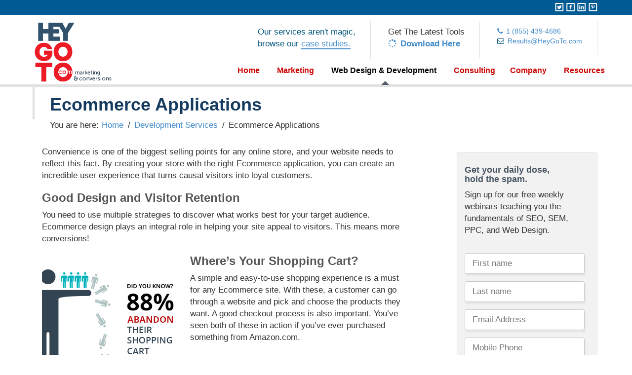

--- FILE ---
content_type: text/html; charset=UTF-8
request_url: https://heygotomarketing.com/development-services/ecommerce-applications/
body_size: 222283
content:
<!DOCTYPE html>
<html lang="en-US" class="no-js">
	<head>
		<meta charset="UTF-8">
		<title>Ecommerce Applications - HeyGoTo Marketing &amp; Conversions : HeyGoTo Marketing &amp; Conversions</title>
		 
		<link href="//www.google-analytics.com" rel="dns-prefetch">
        <link href="https://heygotomarketing.com/wp-content/themes/HeyGoTo%20Marketing/img/icons/favicon.ico" rel="shortcut icon">
        <link href="https://heygotomarketing.com/wp-content/themes/HeyGoTo%20Marketing/img/icons/touch.png" rel="apple-touch-icon-precomposed">
        

		<meta http-equiv="X-UA-Compatible" content="IE=edge,chrome=1">
<script type="text/javascript">
/* <![CDATA[ */
 var gform;gform||(document.addEventListener("gform_main_scripts_loaded",function(){gform.scriptsLoaded=!0}),document.addEventListener("gform/theme/scripts_loaded",function(){gform.themeScriptsLoaded=!0}),window.addEventListener("DOMContentLoaded",function(){gform.domLoaded=!0}),gform={domLoaded:!1,scriptsLoaded:!1,themeScriptsLoaded:!1,isFormEditor:()=>"function"==typeof InitializeEditor,callIfLoaded:function(o){return!(!gform.domLoaded||!gform.scriptsLoaded||!gform.themeScriptsLoaded&&!gform.isFormEditor()||(gform.isFormEditor()&&console.warn("The use of gform.initializeOnLoaded() is deprecated in the form editor context and will be removed in Gravity Forms 3.1."),o(),0))},initializeOnLoaded:function(o){gform.callIfLoaded(o)||(document.addEventListener("gform_main_scripts_loaded",()=>{gform.scriptsLoaded=!0,gform.callIfLoaded(o)}),document.addEventListener("gform/theme/scripts_loaded",()=>{gform.themeScriptsLoaded=!0,gform.callIfLoaded(o)}),window.addEventListener("DOMContentLoaded",()=>{gform.domLoaded=!0,gform.callIfLoaded(o)}))},hooks:{action:{},filter:{}},addAction:function(o,r,e,t){gform.addHook("action",o,r,e,t)},addFilter:function(o,r,e,t){gform.addHook("filter",o,r,e,t)},doAction:function(o){gform.doHook("action",o,arguments)},applyFilters:function(o){return gform.doHook("filter",o,arguments)},removeAction:function(o,r){gform.removeHook("action",o,r)},removeFilter:function(o,r,e){gform.removeHook("filter",o,r,e)},addHook:function(o,r,e,t,n){null==gform.hooks[o][r]&&(gform.hooks[o][r]=[]);var d=gform.hooks[o][r];null==n&&(n=r+"_"+d.length),gform.hooks[o][r].push({tag:n,callable:e,priority:t=null==t?10:t})},doHook:function(r,o,e){var t;if(e=Array.prototype.slice.call(e,1),null!=gform.hooks[r][o]&&((o=gform.hooks[r][o]).sort(function(o,r){return o.priority-r.priority}),o.forEach(function(o){"function"!=typeof(t=o.callable)&&(t=window[t]),"action"==r?t.apply(null,e):e[0]=t.apply(null,e)})),"filter"==r)return e[0]},removeHook:function(o,r,t,n){var e;null!=gform.hooks[o][r]&&(e=(e=gform.hooks[o][r]).filter(function(o,r,e){return!!(null!=n&&n!=o.tag||null!=t&&t!=o.priority)}),gform.hooks[o][r]=e)}}); 
/* ]]> */
</script>

		<meta name="viewport" content="width=device-width, initial-scale=1">

<meta name='robots' content='index, follow, max-image-preview:large, max-snippet:-1, max-video-preview:-1' />
	<style>img:is([sizes="auto" i], [sizes^="auto," i]) { contain-intrinsic-size: 3000px 1500px }</style>
	
	<!-- This site is optimized with the Yoast SEO plugin v24.6 - https://yoast.com/wordpress/plugins/seo/ -->
	<link rel="canonical" href="https://heygotomarketing.com/development-services/ecommerce-applications/" />
	<meta property="og:locale" content="en_US" />
	<meta property="og:type" content="article" />
	<meta property="og:title" content="Ecommerce Applications - HeyGoTo Marketing &amp; Conversions" />
	<meta property="og:description" content="Convenience is one of the biggest selling points for any online store, and your website needs to reflect this fact. By creating your store with the right Ecommerce application, you... Read Fulll Article" />
	<meta property="og:url" content="https://heygotomarketing.com/development-services/ecommerce-applications/" />
	<meta property="og:site_name" content="HeyGoTo Marketing &amp; Conversions" />
	<meta property="article:modified_time" content="2014-12-18T19:40:23+00:00" />
	<meta property="og:image" content="https://heygotomarketing.com/wp-content/uploads/2014/12/ecommerce-applications.jpg" />
	<meta property="og:image:width" content="1200" />
	<meta property="og:image:height" content="357" />
	<meta property="og:image:type" content="image/jpeg" />
	<meta name="twitter:card" content="summary_large_image" />
	<meta name="twitter:label1" content="Est. reading time" />
	<meta name="twitter:data1" content="2 minutes" />
	<script type="application/ld+json" class="yoast-schema-graph">{"@context":"https://schema.org","@graph":[{"@type":"WebPage","@id":"https://heygotomarketing.com/development-services/ecommerce-applications/","url":"https://heygotomarketing.com/development-services/ecommerce-applications/","name":"Ecommerce Applications - HeyGoTo Marketing &amp; Conversions","isPartOf":{"@id":"https://heygotomarketing.com/#website"},"primaryImageOfPage":{"@id":"https://heygotomarketing.com/development-services/ecommerce-applications/#primaryimage"},"image":{"@id":"https://heygotomarketing.com/development-services/ecommerce-applications/#primaryimage"},"thumbnailUrl":"https://heygotomarketing.com/wp-content/uploads/2014/12/ecommerce-applications.jpg","datePublished":"2014-12-04T23:15:00+00:00","dateModified":"2014-12-18T19:40:23+00:00","breadcrumb":{"@id":"https://heygotomarketing.com/development-services/ecommerce-applications/#breadcrumb"},"inLanguage":"en-US","potentialAction":[{"@type":"ReadAction","target":["https://heygotomarketing.com/development-services/ecommerce-applications/"]}]},{"@type":"ImageObject","inLanguage":"en-US","@id":"https://heygotomarketing.com/development-services/ecommerce-applications/#primaryimage","url":"https://heygotomarketing.com/wp-content/uploads/2014/12/ecommerce-applications.jpg","contentUrl":"https://heygotomarketing.com/wp-content/uploads/2014/12/ecommerce-applications.jpg","width":1200,"height":357},{"@type":"BreadcrumbList","@id":"https://heygotomarketing.com/development-services/ecommerce-applications/#breadcrumb","itemListElement":[{"@type":"ListItem","position":1,"name":"Home","item":"https://heygotomarketing.com/"},{"@type":"ListItem","position":2,"name":"Development Services","item":"https://heygotomarketing.com/development-services/"},{"@type":"ListItem","position":3,"name":"Ecommerce Applications"}]},{"@type":"WebSite","@id":"https://heygotomarketing.com/#website","url":"https://heygotomarketing.com/","name":"HeyGoTo Marketing &amp; Conversions","description":"Local SEO SEM Marketing Las Vegas","potentialAction":[{"@type":"SearchAction","target":{"@type":"EntryPoint","urlTemplate":"https://heygotomarketing.com/?s={search_term_string}"},"query-input":{"@type":"PropertyValueSpecification","valueRequired":true,"valueName":"search_term_string"}}],"inLanguage":"en-US"}]}</script>
	<!-- / Yoast SEO plugin. -->


<link rel='dns-prefetch' href='//ajax.googleapis.com' />
<link rel='dns-prefetch' href='//fonts.googleapis.com' />
<style type="text/css" media="all">
/*!
 *  Font Awesome 4.7.0 by @davegandy - http://fontawesome.io - @fontawesome
 *  License - http://fontawesome.io/license (Font: SIL OFL 1.1, CSS: MIT License)
 */@font-face{font-family:'FontAwesome';src:url(https://heygotomarketing.com/wp-content/plugins/shiftnav-responsive-mobile-menu/assets/css/fontawesome/css/../fonts/fontawesome-webfont.eot#1753949791);src:url(https://heygotomarketing.com/wp-content/plugins/shiftnav-responsive-mobile-menu/assets/css/fontawesome/css/../fonts/fontawesome-webfont.eot#1753949791) format('embedded-opentype'),url(https://heygotomarketing.com/wp-content/plugins/shiftnav-responsive-mobile-menu/assets/css/fontawesome/css/../fonts/fontawesome-webfont.woff2#1753949791) format('woff2'),url(https://heygotomarketing.com/wp-content/plugins/shiftnav-responsive-mobile-menu/assets/css/fontawesome/css/../fonts/fontawesome-webfont.woff#1753949791) format('woff'),url(https://heygotomarketing.com/wp-content/plugins/shiftnav-responsive-mobile-menu/assets/css/fontawesome/css/../fonts/fontawesome-webfont.ttf#1753949791) format('truetype'),url(https://heygotomarketing.com/wp-content/plugins/shiftnav-responsive-mobile-menu/assets/css/fontawesome/css/../fonts/fontawesome-webfont.svg?v=4.7.0#fontawesomeregular) format('svg');font-weight:400;font-style:normal}.fa{display:inline-block;font:normal normal normal 14px/1 FontAwesome;font-size:inherit;text-rendering:auto;-webkit-font-smoothing:antialiased;-moz-osx-font-smoothing:grayscale}.fa-lg{font-size:1.33333333em;line-height:.75em;vertical-align:-15%}.fa-2x{font-size:2em}.fa-3x{font-size:3em}.fa-4x{font-size:4em}.fa-5x{font-size:5em}.fa-fw{width:1.28571429em;text-align:center}.fa-ul{padding-left:0;margin-left:2.14285714em;list-style-type:none}.fa-ul>li{position:relative}.fa-li{position:absolute;left:-2.14285714em;width:2.14285714em;top:.14285714em;text-align:center}.fa-li.fa-lg{left:-1.85714286em}.fa-border{padding:.2em .25em .15em;border:solid .08em #eee;border-radius:.1em}.fa-pull-left{float:left}.fa-pull-right{float:right}.fa.fa-pull-left{margin-right:.3em}.fa.fa-pull-right{margin-left:.3em}.pull-right{float:right}.pull-left{float:left}.fa.pull-left{margin-right:.3em}.fa.pull-right{margin-left:.3em}.fa-spin{-webkit-animation:fa-spin 2s infinite linear;animation:fa-spin 2s infinite linear}.fa-pulse{-webkit-animation:fa-spin 1s infinite steps(8);animation:fa-spin 1s infinite steps(8)}@-webkit-keyframes fa-spin{0%{-webkit-transform:rotate(0deg);transform:rotate(0deg)}100%{-webkit-transform:rotate(359deg);transform:rotate(359deg)}}@keyframes fa-spin{0%{-webkit-transform:rotate(0deg);transform:rotate(0deg)}100%{-webkit-transform:rotate(359deg);transform:rotate(359deg)}}.fa-rotate-90{-ms-filter:"progid:DXImageTransform.Microsoft.BasicImage(rotation=1)";-webkit-transform:rotate(90deg);-ms-transform:rotate(90deg);transform:rotate(90deg)}.fa-rotate-180{-ms-filter:"progid:DXImageTransform.Microsoft.BasicImage(rotation=2)";-webkit-transform:rotate(180deg);-ms-transform:rotate(180deg);transform:rotate(180deg)}.fa-rotate-270{-ms-filter:"progid:DXImageTransform.Microsoft.BasicImage(rotation=3)";-webkit-transform:rotate(270deg);-ms-transform:rotate(270deg);transform:rotate(270deg)}.fa-flip-horizontal{-ms-filter:"progid:DXImageTransform.Microsoft.BasicImage(rotation=0, mirror=1)";-webkit-transform:scale(-1,1);-ms-transform:scale(-1,1);transform:scale(-1,1)}.fa-flip-vertical{-ms-filter:"progid:DXImageTransform.Microsoft.BasicImage(rotation=2, mirror=1)";-webkit-transform:scale(1,-1);-ms-transform:scale(1,-1);transform:scale(1,-1)}:root .fa-rotate-90,:root .fa-rotate-180,:root .fa-rotate-270,:root .fa-flip-horizontal,:root .fa-flip-vertical{filter:none}.fa-stack{position:relative;display:inline-block;width:2em;height:2em;line-height:2em;vertical-align:middle}.fa-stack-1x,.fa-stack-2x{position:absolute;left:0;width:100%;text-align:center}.fa-stack-1x{line-height:inherit}.fa-stack-2x{font-size:2em}.fa-inverse{color:#fff}.fa-glass:before{content:"\f000"}.fa-music:before{content:"\f001"}.fa-search:before{content:"\f002"}.fa-envelope-o:before{content:"\f003"}.fa-heart:before{content:"\f004"}.fa-star:before{content:"\f005"}.fa-star-o:before{content:"\f006"}.fa-user:before{content:"\f007"}.fa-film:before{content:"\f008"}.fa-th-large:before{content:"\f009"}.fa-th:before{content:"\f00a"}.fa-th-list:before{content:"\f00b"}.fa-check:before{content:"\f00c"}.fa-remove:before,.fa-close:before,.fa-times:before{content:"\f00d"}.fa-search-plus:before{content:"\f00e"}.fa-search-minus:before{content:"\f010"}.fa-power-off:before{content:"\f011"}.fa-signal:before{content:"\f012"}.fa-gear:before,.fa-cog:before{content:"\f013"}.fa-trash-o:before{content:"\f014"}.fa-home:before{content:"\f015"}.fa-file-o:before{content:"\f016"}.fa-clock-o:before{content:"\f017"}.fa-road:before{content:"\f018"}.fa-download:before{content:"\f019"}.fa-arrow-circle-o-down:before{content:"\f01a"}.fa-arrow-circle-o-up:before{content:"\f01b"}.fa-inbox:before{content:"\f01c"}.fa-play-circle-o:before{content:"\f01d"}.fa-rotate-right:before,.fa-repeat:before{content:"\f01e"}.fa-refresh:before{content:"\f021"}.fa-list-alt:before{content:"\f022"}.fa-lock:before{content:"\f023"}.fa-flag:before{content:"\f024"}.fa-headphones:before{content:"\f025"}.fa-volume-off:before{content:"\f026"}.fa-volume-down:before{content:"\f027"}.fa-volume-up:before{content:"\f028"}.fa-qrcode:before{content:"\f029"}.fa-barcode:before{content:"\f02a"}.fa-tag:before{content:"\f02b"}.fa-tags:before{content:"\f02c"}.fa-book:before{content:"\f02d"}.fa-bookmark:before{content:"\f02e"}.fa-print:before{content:"\f02f"}.fa-camera:before{content:"\f030"}.fa-font:before{content:"\f031"}.fa-bold:before{content:"\f032"}.fa-italic:before{content:"\f033"}.fa-text-height:before{content:"\f034"}.fa-text-width:before{content:"\f035"}.fa-align-left:before{content:"\f036"}.fa-align-center:before{content:"\f037"}.fa-align-right:before{content:"\f038"}.fa-align-justify:before{content:"\f039"}.fa-list:before{content:"\f03a"}.fa-dedent:before,.fa-outdent:before{content:"\f03b"}.fa-indent:before{content:"\f03c"}.fa-video-camera:before{content:"\f03d"}.fa-photo:before,.fa-image:before,.fa-picture-o:before{content:"\f03e"}.fa-pencil:before{content:"\f040"}.fa-map-marker:before{content:"\f041"}.fa-adjust:before{content:"\f042"}.fa-tint:before{content:"\f043"}.fa-edit:before,.fa-pencil-square-o:before{content:"\f044"}.fa-share-square-o:before{content:"\f045"}.fa-check-square-o:before{content:"\f046"}.fa-arrows:before{content:"\f047"}.fa-step-backward:before{content:"\f048"}.fa-fast-backward:before{content:"\f049"}.fa-backward:before{content:"\f04a"}.fa-play:before{content:"\f04b"}.fa-pause:before{content:"\f04c"}.fa-stop:before{content:"\f04d"}.fa-forward:before{content:"\f04e"}.fa-fast-forward:before{content:"\f050"}.fa-step-forward:before{content:"\f051"}.fa-eject:before{content:"\f052"}.fa-chevron-left:before{content:"\f053"}.fa-chevron-right:before{content:"\f054"}.fa-plus-circle:before{content:"\f055"}.fa-minus-circle:before{content:"\f056"}.fa-times-circle:before{content:"\f057"}.fa-check-circle:before{content:"\f058"}.fa-question-circle:before{content:"\f059"}.fa-info-circle:before{content:"\f05a"}.fa-crosshairs:before{content:"\f05b"}.fa-times-circle-o:before{content:"\f05c"}.fa-check-circle-o:before{content:"\f05d"}.fa-ban:before{content:"\f05e"}.fa-arrow-left:before{content:"\f060"}.fa-arrow-right:before{content:"\f061"}.fa-arrow-up:before{content:"\f062"}.fa-arrow-down:before{content:"\f063"}.fa-mail-forward:before,.fa-share:before{content:"\f064"}.fa-expand:before{content:"\f065"}.fa-compress:before{content:"\f066"}.fa-plus:before{content:"\f067"}.fa-minus:before{content:"\f068"}.fa-asterisk:before{content:"\f069"}.fa-exclamation-circle:before{content:"\f06a"}.fa-gift:before{content:"\f06b"}.fa-leaf:before{content:"\f06c"}.fa-fire:before{content:"\f06d"}.fa-eye:before{content:"\f06e"}.fa-eye-slash:before{content:"\f070"}.fa-warning:before,.fa-exclamation-triangle:before{content:"\f071"}.fa-plane:before{content:"\f072"}.fa-calendar:before{content:"\f073"}.fa-random:before{content:"\f074"}.fa-comment:before{content:"\f075"}.fa-magnet:before{content:"\f076"}.fa-chevron-up:before{content:"\f077"}.fa-chevron-down:before{content:"\f078"}.fa-retweet:before{content:"\f079"}.fa-shopping-cart:before{content:"\f07a"}.fa-folder:before{content:"\f07b"}.fa-folder-open:before{content:"\f07c"}.fa-arrows-v:before{content:"\f07d"}.fa-arrows-h:before{content:"\f07e"}.fa-bar-chart-o:before,.fa-bar-chart:before{content:"\f080"}.fa-twitter-square:before{content:"\f081"}.fa-facebook-square:before{content:"\f082"}.fa-camera-retro:before{content:"\f083"}.fa-key:before{content:"\f084"}.fa-gears:before,.fa-cogs:before{content:"\f085"}.fa-comments:before{content:"\f086"}.fa-thumbs-o-up:before{content:"\f087"}.fa-thumbs-o-down:before{content:"\f088"}.fa-star-half:before{content:"\f089"}.fa-heart-o:before{content:"\f08a"}.fa-sign-out:before{content:"\f08b"}.fa-linkedin-square:before{content:"\f08c"}.fa-thumb-tack:before{content:"\f08d"}.fa-external-link:before{content:"\f08e"}.fa-sign-in:before{content:"\f090"}.fa-trophy:before{content:"\f091"}.fa-github-square:before{content:"\f092"}.fa-upload:before{content:"\f093"}.fa-lemon-o:before{content:"\f094"}.fa-phone:before{content:"\f095"}.fa-square-o:before{content:"\f096"}.fa-bookmark-o:before{content:"\f097"}.fa-phone-square:before{content:"\f098"}.fa-twitter:before{content:"\f099"}.fa-facebook-f:before,.fa-facebook:before{content:"\f09a"}.fa-github:before{content:"\f09b"}.fa-unlock:before{content:"\f09c"}.fa-credit-card:before{content:"\f09d"}.fa-feed:before,.fa-rss:before{content:"\f09e"}.fa-hdd-o:before{content:"\f0a0"}.fa-bullhorn:before{content:"\f0a1"}.fa-bell:before{content:"\f0f3"}.fa-certificate:before{content:"\f0a3"}.fa-hand-o-right:before{content:"\f0a4"}.fa-hand-o-left:before{content:"\f0a5"}.fa-hand-o-up:before{content:"\f0a6"}.fa-hand-o-down:before{content:"\f0a7"}.fa-arrow-circle-left:before{content:"\f0a8"}.fa-arrow-circle-right:before{content:"\f0a9"}.fa-arrow-circle-up:before{content:"\f0aa"}.fa-arrow-circle-down:before{content:"\f0ab"}.fa-globe:before{content:"\f0ac"}.fa-wrench:before{content:"\f0ad"}.fa-tasks:before{content:"\f0ae"}.fa-filter:before{content:"\f0b0"}.fa-briefcase:before{content:"\f0b1"}.fa-arrows-alt:before{content:"\f0b2"}.fa-group:before,.fa-users:before{content:"\f0c0"}.fa-chain:before,.fa-link:before{content:"\f0c1"}.fa-cloud:before{content:"\f0c2"}.fa-flask:before{content:"\f0c3"}.fa-cut:before,.fa-scissors:before{content:"\f0c4"}.fa-copy:before,.fa-files-o:before{content:"\f0c5"}.fa-paperclip:before{content:"\f0c6"}.fa-save:before,.fa-floppy-o:before{content:"\f0c7"}.fa-square:before{content:"\f0c8"}.fa-navicon:before,.fa-reorder:before,.fa-bars:before{content:"\f0c9"}.fa-list-ul:before{content:"\f0ca"}.fa-list-ol:before{content:"\f0cb"}.fa-strikethrough:before{content:"\f0cc"}.fa-underline:before{content:"\f0cd"}.fa-table:before{content:"\f0ce"}.fa-magic:before{content:"\f0d0"}.fa-truck:before{content:"\f0d1"}.fa-pinterest:before{content:"\f0d2"}.fa-pinterest-square:before{content:"\f0d3"}.fa-google-plus-square:before{content:"\f0d4"}.fa-google-plus:before{content:"\f0d5"}.fa-money:before{content:"\f0d6"}.fa-caret-down:before{content:"\f0d7"}.fa-caret-up:before{content:"\f0d8"}.fa-caret-left:before{content:"\f0d9"}.fa-caret-right:before{content:"\f0da"}.fa-columns:before{content:"\f0db"}.fa-unsorted:before,.fa-sort:before{content:"\f0dc"}.fa-sort-down:before,.fa-sort-desc:before{content:"\f0dd"}.fa-sort-up:before,.fa-sort-asc:before{content:"\f0de"}.fa-envelope:before{content:"\f0e0"}.fa-linkedin:before{content:"\f0e1"}.fa-rotate-left:before,.fa-undo:before{content:"\f0e2"}.fa-legal:before,.fa-gavel:before{content:"\f0e3"}.fa-dashboard:before,.fa-tachometer:before{content:"\f0e4"}.fa-comment-o:before{content:"\f0e5"}.fa-comments-o:before{content:"\f0e6"}.fa-flash:before,.fa-bolt:before{content:"\f0e7"}.fa-sitemap:before{content:"\f0e8"}.fa-umbrella:before{content:"\f0e9"}.fa-paste:before,.fa-clipboard:before{content:"\f0ea"}.fa-lightbulb-o:before{content:"\f0eb"}.fa-exchange:before{content:"\f0ec"}.fa-cloud-download:before{content:"\f0ed"}.fa-cloud-upload:before{content:"\f0ee"}.fa-user-md:before{content:"\f0f0"}.fa-stethoscope:before{content:"\f0f1"}.fa-suitcase:before{content:"\f0f2"}.fa-bell-o:before{content:"\f0a2"}.fa-coffee:before{content:"\f0f4"}.fa-cutlery:before{content:"\f0f5"}.fa-file-text-o:before{content:"\f0f6"}.fa-building-o:before{content:"\f0f7"}.fa-hospital-o:before{content:"\f0f8"}.fa-ambulance:before{content:"\f0f9"}.fa-medkit:before{content:"\f0fa"}.fa-fighter-jet:before{content:"\f0fb"}.fa-beer:before{content:"\f0fc"}.fa-h-square:before{content:"\f0fd"}.fa-plus-square:before{content:"\f0fe"}.fa-angle-double-left:before{content:"\f100"}.fa-angle-double-right:before{content:"\f101"}.fa-angle-double-up:before{content:"\f102"}.fa-angle-double-down:before{content:"\f103"}.fa-angle-left:before{content:"\f104"}.fa-angle-right:before{content:"\f105"}.fa-angle-up:before{content:"\f106"}.fa-angle-down:before{content:"\f107"}.fa-desktop:before{content:"\f108"}.fa-laptop:before{content:"\f109"}.fa-tablet:before{content:"\f10a"}.fa-mobile-phone:before,.fa-mobile:before{content:"\f10b"}.fa-circle-o:before{content:"\f10c"}.fa-quote-left:before{content:"\f10d"}.fa-quote-right:before{content:"\f10e"}.fa-spinner:before{content:"\f110"}.fa-circle:before{content:"\f111"}.fa-mail-reply:before,.fa-reply:before{content:"\f112"}.fa-github-alt:before{content:"\f113"}.fa-folder-o:before{content:"\f114"}.fa-folder-open-o:before{content:"\f115"}.fa-smile-o:before{content:"\f118"}.fa-frown-o:before{content:"\f119"}.fa-meh-o:before{content:"\f11a"}.fa-gamepad:before{content:"\f11b"}.fa-keyboard-o:before{content:"\f11c"}.fa-flag-o:before{content:"\f11d"}.fa-flag-checkered:before{content:"\f11e"}.fa-terminal:before{content:"\f120"}.fa-code:before{content:"\f121"}.fa-mail-reply-all:before,.fa-reply-all:before{content:"\f122"}.fa-star-half-empty:before,.fa-star-half-full:before,.fa-star-half-o:before{content:"\f123"}.fa-location-arrow:before{content:"\f124"}.fa-crop:before{content:"\f125"}.fa-code-fork:before{content:"\f126"}.fa-unlink:before,.fa-chain-broken:before{content:"\f127"}.fa-question:before{content:"\f128"}.fa-info:before{content:"\f129"}.fa-exclamation:before{content:"\f12a"}.fa-superscript:before{content:"\f12b"}.fa-subscript:before{content:"\f12c"}.fa-eraser:before{content:"\f12d"}.fa-puzzle-piece:before{content:"\f12e"}.fa-microphone:before{content:"\f130"}.fa-microphone-slash:before{content:"\f131"}.fa-shield:before{content:"\f132"}.fa-calendar-o:before{content:"\f133"}.fa-fire-extinguisher:before{content:"\f134"}.fa-rocket:before{content:"\f135"}.fa-maxcdn:before{content:"\f136"}.fa-chevron-circle-left:before{content:"\f137"}.fa-chevron-circle-right:before{content:"\f138"}.fa-chevron-circle-up:before{content:"\f139"}.fa-chevron-circle-down:before{content:"\f13a"}.fa-html5:before{content:"\f13b"}.fa-css3:before{content:"\f13c"}.fa-anchor:before{content:"\f13d"}.fa-unlock-alt:before{content:"\f13e"}.fa-bullseye:before{content:"\f140"}.fa-ellipsis-h:before{content:"\f141"}.fa-ellipsis-v:before{content:"\f142"}.fa-rss-square:before{content:"\f143"}.fa-play-circle:before{content:"\f144"}.fa-ticket:before{content:"\f145"}.fa-minus-square:before{content:"\f146"}.fa-minus-square-o:before{content:"\f147"}.fa-level-up:before{content:"\f148"}.fa-level-down:before{content:"\f149"}.fa-check-square:before{content:"\f14a"}.fa-pencil-square:before{content:"\f14b"}.fa-external-link-square:before{content:"\f14c"}.fa-share-square:before{content:"\f14d"}.fa-compass:before{content:"\f14e"}.fa-toggle-down:before,.fa-caret-square-o-down:before{content:"\f150"}.fa-toggle-up:before,.fa-caret-square-o-up:before{content:"\f151"}.fa-toggle-right:before,.fa-caret-square-o-right:before{content:"\f152"}.fa-euro:before,.fa-eur:before{content:"\f153"}.fa-gbp:before{content:"\f154"}.fa-dollar:before,.fa-usd:before{content:"\f155"}.fa-rupee:before,.fa-inr:before{content:"\f156"}.fa-cny:before,.fa-rmb:before,.fa-yen:before,.fa-jpy:before{content:"\f157"}.fa-ruble:before,.fa-rouble:before,.fa-rub:before{content:"\f158"}.fa-won:before,.fa-krw:before{content:"\f159"}.fa-bitcoin:before,.fa-btc:before{content:"\f15a"}.fa-file:before{content:"\f15b"}.fa-file-text:before{content:"\f15c"}.fa-sort-alpha-asc:before{content:"\f15d"}.fa-sort-alpha-desc:before{content:"\f15e"}.fa-sort-amount-asc:before{content:"\f160"}.fa-sort-amount-desc:before{content:"\f161"}.fa-sort-numeric-asc:before{content:"\f162"}.fa-sort-numeric-desc:before{content:"\f163"}.fa-thumbs-up:before{content:"\f164"}.fa-thumbs-down:before{content:"\f165"}.fa-youtube-square:before{content:"\f166"}.fa-youtube:before{content:"\f167"}.fa-xing:before{content:"\f168"}.fa-xing-square:before{content:"\f169"}.fa-youtube-play:before{content:"\f16a"}.fa-dropbox:before{content:"\f16b"}.fa-stack-overflow:before{content:"\f16c"}.fa-instagram:before{content:"\f16d"}.fa-flickr:before{content:"\f16e"}.fa-adn:before{content:"\f170"}.fa-bitbucket:before{content:"\f171"}.fa-bitbucket-square:before{content:"\f172"}.fa-tumblr:before{content:"\f173"}.fa-tumblr-square:before{content:"\f174"}.fa-long-arrow-down:before{content:"\f175"}.fa-long-arrow-up:before{content:"\f176"}.fa-long-arrow-left:before{content:"\f177"}.fa-long-arrow-right:before{content:"\f178"}.fa-apple:before{content:"\f179"}.fa-windows:before{content:"\f17a"}.fa-android:before{content:"\f17b"}.fa-linux:before{content:"\f17c"}.fa-dribbble:before{content:"\f17d"}.fa-skype:before{content:"\f17e"}.fa-foursquare:before{content:"\f180"}.fa-trello:before{content:"\f181"}.fa-female:before{content:"\f182"}.fa-male:before{content:"\f183"}.fa-gittip:before,.fa-gratipay:before{content:"\f184"}.fa-sun-o:before{content:"\f185"}.fa-moon-o:before{content:"\f186"}.fa-archive:before{content:"\f187"}.fa-bug:before{content:"\f188"}.fa-vk:before{content:"\f189"}.fa-weibo:before{content:"\f18a"}.fa-renren:before{content:"\f18b"}.fa-pagelines:before{content:"\f18c"}.fa-stack-exchange:before{content:"\f18d"}.fa-arrow-circle-o-right:before{content:"\f18e"}.fa-arrow-circle-o-left:before{content:"\f190"}.fa-toggle-left:before,.fa-caret-square-o-left:before{content:"\f191"}.fa-dot-circle-o:before{content:"\f192"}.fa-wheelchair:before{content:"\f193"}.fa-vimeo-square:before{content:"\f194"}.fa-turkish-lira:before,.fa-try:before{content:"\f195"}.fa-plus-square-o:before{content:"\f196"}.fa-space-shuttle:before{content:"\f197"}.fa-slack:before{content:"\f198"}.fa-envelope-square:before{content:"\f199"}.fa-wordpress:before{content:"\f19a"}.fa-openid:before{content:"\f19b"}.fa-institution:before,.fa-bank:before,.fa-university:before{content:"\f19c"}.fa-mortar-board:before,.fa-graduation-cap:before{content:"\f19d"}.fa-yahoo:before{content:"\f19e"}.fa-google:before{content:"\f1a0"}.fa-reddit:before{content:"\f1a1"}.fa-reddit-square:before{content:"\f1a2"}.fa-stumbleupon-circle:before{content:"\f1a3"}.fa-stumbleupon:before{content:"\f1a4"}.fa-delicious:before{content:"\f1a5"}.fa-digg:before{content:"\f1a6"}.fa-pied-piper-pp:before{content:"\f1a7"}.fa-pied-piper-alt:before{content:"\f1a8"}.fa-drupal:before{content:"\f1a9"}.fa-joomla:before{content:"\f1aa"}.fa-language:before{content:"\f1ab"}.fa-fax:before{content:"\f1ac"}.fa-building:before{content:"\f1ad"}.fa-child:before{content:"\f1ae"}.fa-paw:before{content:"\f1b0"}.fa-spoon:before{content:"\f1b1"}.fa-cube:before{content:"\f1b2"}.fa-cubes:before{content:"\f1b3"}.fa-behance:before{content:"\f1b4"}.fa-behance-square:before{content:"\f1b5"}.fa-steam:before{content:"\f1b6"}.fa-steam-square:before{content:"\f1b7"}.fa-recycle:before{content:"\f1b8"}.fa-automobile:before,.fa-car:before{content:"\f1b9"}.fa-cab:before,.fa-taxi:before{content:"\f1ba"}.fa-tree:before{content:"\f1bb"}.fa-spotify:before{content:"\f1bc"}.fa-deviantart:before{content:"\f1bd"}.fa-soundcloud:before{content:"\f1be"}.fa-database:before{content:"\f1c0"}.fa-file-pdf-o:before{content:"\f1c1"}.fa-file-word-o:before{content:"\f1c2"}.fa-file-excel-o:before{content:"\f1c3"}.fa-file-powerpoint-o:before{content:"\f1c4"}.fa-file-photo-o:before,.fa-file-picture-o:before,.fa-file-image-o:before{content:"\f1c5"}.fa-file-zip-o:before,.fa-file-archive-o:before{content:"\f1c6"}.fa-file-sound-o:before,.fa-file-audio-o:before{content:"\f1c7"}.fa-file-movie-o:before,.fa-file-video-o:before{content:"\f1c8"}.fa-file-code-o:before{content:"\f1c9"}.fa-vine:before{content:"\f1ca"}.fa-codepen:before{content:"\f1cb"}.fa-jsfiddle:before{content:"\f1cc"}.fa-life-bouy:before,.fa-life-buoy:before,.fa-life-saver:before,.fa-support:before,.fa-life-ring:before{content:"\f1cd"}.fa-circle-o-notch:before{content:"\f1ce"}.fa-ra:before,.fa-resistance:before,.fa-rebel:before{content:"\f1d0"}.fa-ge:before,.fa-empire:before{content:"\f1d1"}.fa-git-square:before{content:"\f1d2"}.fa-git:before{content:"\f1d3"}.fa-y-combinator-square:before,.fa-yc-square:before,.fa-hacker-news:before{content:"\f1d4"}.fa-tencent-weibo:before{content:"\f1d5"}.fa-qq:before{content:"\f1d6"}.fa-wechat:before,.fa-weixin:before{content:"\f1d7"}.fa-send:before,.fa-paper-plane:before{content:"\f1d8"}.fa-send-o:before,.fa-paper-plane-o:before{content:"\f1d9"}.fa-history:before{content:"\f1da"}.fa-circle-thin:before{content:"\f1db"}.fa-header:before{content:"\f1dc"}.fa-paragraph:before{content:"\f1dd"}.fa-sliders:before{content:"\f1de"}.fa-share-alt:before{content:"\f1e0"}.fa-share-alt-square:before{content:"\f1e1"}.fa-bomb:before{content:"\f1e2"}.fa-soccer-ball-o:before,.fa-futbol-o:before{content:"\f1e3"}.fa-tty:before{content:"\f1e4"}.fa-binoculars:before{content:"\f1e5"}.fa-plug:before{content:"\f1e6"}.fa-slideshare:before{content:"\f1e7"}.fa-twitch:before{content:"\f1e8"}.fa-yelp:before{content:"\f1e9"}.fa-newspaper-o:before{content:"\f1ea"}.fa-wifi:before{content:"\f1eb"}.fa-calculator:before{content:"\f1ec"}.fa-paypal:before{content:"\f1ed"}.fa-google-wallet:before{content:"\f1ee"}.fa-cc-visa:before{content:"\f1f0"}.fa-cc-mastercard:before{content:"\f1f1"}.fa-cc-discover:before{content:"\f1f2"}.fa-cc-amex:before{content:"\f1f3"}.fa-cc-paypal:before{content:"\f1f4"}.fa-cc-stripe:before{content:"\f1f5"}.fa-bell-slash:before{content:"\f1f6"}.fa-bell-slash-o:before{content:"\f1f7"}.fa-trash:before{content:"\f1f8"}.fa-copyright:before{content:"\f1f9"}.fa-at:before{content:"\f1fa"}.fa-eyedropper:before{content:"\f1fb"}.fa-paint-brush:before{content:"\f1fc"}.fa-birthday-cake:before{content:"\f1fd"}.fa-area-chart:before{content:"\f1fe"}.fa-pie-chart:before{content:"\f200"}.fa-line-chart:before{content:"\f201"}.fa-lastfm:before{content:"\f202"}.fa-lastfm-square:before{content:"\f203"}.fa-toggle-off:before{content:"\f204"}.fa-toggle-on:before{content:"\f205"}.fa-bicycle:before{content:"\f206"}.fa-bus:before{content:"\f207"}.fa-ioxhost:before{content:"\f208"}.fa-angellist:before{content:"\f209"}.fa-cc:before{content:"\f20a"}.fa-shekel:before,.fa-sheqel:before,.fa-ils:before{content:"\f20b"}.fa-meanpath:before{content:"\f20c"}.fa-buysellads:before{content:"\f20d"}.fa-connectdevelop:before{content:"\f20e"}.fa-dashcube:before{content:"\f210"}.fa-forumbee:before{content:"\f211"}.fa-leanpub:before{content:"\f212"}.fa-sellsy:before{content:"\f213"}.fa-shirtsinbulk:before{content:"\f214"}.fa-simplybuilt:before{content:"\f215"}.fa-skyatlas:before{content:"\f216"}.fa-cart-plus:before{content:"\f217"}.fa-cart-arrow-down:before{content:"\f218"}.fa-diamond:before{content:"\f219"}.fa-ship:before{content:"\f21a"}.fa-user-secret:before{content:"\f21b"}.fa-motorcycle:before{content:"\f21c"}.fa-street-view:before{content:"\f21d"}.fa-heartbeat:before{content:"\f21e"}.fa-venus:before{content:"\f221"}.fa-mars:before{content:"\f222"}.fa-mercury:before{content:"\f223"}.fa-intersex:before,.fa-transgender:before{content:"\f224"}.fa-transgender-alt:before{content:"\f225"}.fa-venus-double:before{content:"\f226"}.fa-mars-double:before{content:"\f227"}.fa-venus-mars:before{content:"\f228"}.fa-mars-stroke:before{content:"\f229"}.fa-mars-stroke-v:before{content:"\f22a"}.fa-mars-stroke-h:before{content:"\f22b"}.fa-neuter:before{content:"\f22c"}.fa-genderless:before{content:"\f22d"}.fa-facebook-official:before{content:"\f230"}.fa-pinterest-p:before{content:"\f231"}.fa-whatsapp:before{content:"\f232"}.fa-server:before{content:"\f233"}.fa-user-plus:before{content:"\f234"}.fa-user-times:before{content:"\f235"}.fa-hotel:before,.fa-bed:before{content:"\f236"}.fa-viacoin:before{content:"\f237"}.fa-train:before{content:"\f238"}.fa-subway:before{content:"\f239"}.fa-medium:before{content:"\f23a"}.fa-yc:before,.fa-y-combinator:before{content:"\f23b"}.fa-optin-monster:before{content:"\f23c"}.fa-opencart:before{content:"\f23d"}.fa-expeditedssl:before{content:"\f23e"}.fa-battery-4:before,.fa-battery:before,.fa-battery-full:before{content:"\f240"}.fa-battery-3:before,.fa-battery-three-quarters:before{content:"\f241"}.fa-battery-2:before,.fa-battery-half:before{content:"\f242"}.fa-battery-1:before,.fa-battery-quarter:before{content:"\f243"}.fa-battery-0:before,.fa-battery-empty:before{content:"\f244"}.fa-mouse-pointer:before{content:"\f245"}.fa-i-cursor:before{content:"\f246"}.fa-object-group:before{content:"\f247"}.fa-object-ungroup:before{content:"\f248"}.fa-sticky-note:before{content:"\f249"}.fa-sticky-note-o:before{content:"\f24a"}.fa-cc-jcb:before{content:"\f24b"}.fa-cc-diners-club:before{content:"\f24c"}.fa-clone:before{content:"\f24d"}.fa-balance-scale:before{content:"\f24e"}.fa-hourglass-o:before{content:"\f250"}.fa-hourglass-1:before,.fa-hourglass-start:before{content:"\f251"}.fa-hourglass-2:before,.fa-hourglass-half:before{content:"\f252"}.fa-hourglass-3:before,.fa-hourglass-end:before{content:"\f253"}.fa-hourglass:before{content:"\f254"}.fa-hand-grab-o:before,.fa-hand-rock-o:before{content:"\f255"}.fa-hand-stop-o:before,.fa-hand-paper-o:before{content:"\f256"}.fa-hand-scissors-o:before{content:"\f257"}.fa-hand-lizard-o:before{content:"\f258"}.fa-hand-spock-o:before{content:"\f259"}.fa-hand-pointer-o:before{content:"\f25a"}.fa-hand-peace-o:before{content:"\f25b"}.fa-trademark:before{content:"\f25c"}.fa-registered:before{content:"\f25d"}.fa-creative-commons:before{content:"\f25e"}.fa-gg:before{content:"\f260"}.fa-gg-circle:before{content:"\f261"}.fa-tripadvisor:before{content:"\f262"}.fa-odnoklassniki:before{content:"\f263"}.fa-odnoklassniki-square:before{content:"\f264"}.fa-get-pocket:before{content:"\f265"}.fa-wikipedia-w:before{content:"\f266"}.fa-safari:before{content:"\f267"}.fa-chrome:before{content:"\f268"}.fa-firefox:before{content:"\f269"}.fa-opera:before{content:"\f26a"}.fa-internet-explorer:before{content:"\f26b"}.fa-tv:before,.fa-television:before{content:"\f26c"}.fa-contao:before{content:"\f26d"}.fa-500px:before{content:"\f26e"}.fa-amazon:before{content:"\f270"}.fa-calendar-plus-o:before{content:"\f271"}.fa-calendar-minus-o:before{content:"\f272"}.fa-calendar-times-o:before{content:"\f273"}.fa-calendar-check-o:before{content:"\f274"}.fa-industry:before{content:"\f275"}.fa-map-pin:before{content:"\f276"}.fa-map-signs:before{content:"\f277"}.fa-map-o:before{content:"\f278"}.fa-map:before{content:"\f279"}.fa-commenting:before{content:"\f27a"}.fa-commenting-o:before{content:"\f27b"}.fa-houzz:before{content:"\f27c"}.fa-vimeo:before{content:"\f27d"}.fa-black-tie:before{content:"\f27e"}.fa-fonticons:before{content:"\f280"}.fa-reddit-alien:before{content:"\f281"}.fa-edge:before{content:"\f282"}.fa-credit-card-alt:before{content:"\f283"}.fa-codiepie:before{content:"\f284"}.fa-modx:before{content:"\f285"}.fa-fort-awesome:before{content:"\f286"}.fa-usb:before{content:"\f287"}.fa-product-hunt:before{content:"\f288"}.fa-mixcloud:before{content:"\f289"}.fa-scribd:before{content:"\f28a"}.fa-pause-circle:before{content:"\f28b"}.fa-pause-circle-o:before{content:"\f28c"}.fa-stop-circle:before{content:"\f28d"}.fa-stop-circle-o:before{content:"\f28e"}.fa-shopping-bag:before{content:"\f290"}.fa-shopping-basket:before{content:"\f291"}.fa-hashtag:before{content:"\f292"}.fa-bluetooth:before{content:"\f293"}.fa-bluetooth-b:before{content:"\f294"}.fa-percent:before{content:"\f295"}.fa-gitlab:before{content:"\f296"}.fa-wpbeginner:before{content:"\f297"}.fa-wpforms:before{content:"\f298"}.fa-envira:before{content:"\f299"}.fa-universal-access:before{content:"\f29a"}.fa-wheelchair-alt:before{content:"\f29b"}.fa-question-circle-o:before{content:"\f29c"}.fa-blind:before{content:"\f29d"}.fa-audio-description:before{content:"\f29e"}.fa-volume-control-phone:before{content:"\f2a0"}.fa-braille:before{content:"\f2a1"}.fa-assistive-listening-systems:before{content:"\f2a2"}.fa-asl-interpreting:before,.fa-american-sign-language-interpreting:before{content:"\f2a3"}.fa-deafness:before,.fa-hard-of-hearing:before,.fa-deaf:before{content:"\f2a4"}.fa-glide:before{content:"\f2a5"}.fa-glide-g:before{content:"\f2a6"}.fa-signing:before,.fa-sign-language:before{content:"\f2a7"}.fa-low-vision:before{content:"\f2a8"}.fa-viadeo:before{content:"\f2a9"}.fa-viadeo-square:before{content:"\f2aa"}.fa-snapchat:before{content:"\f2ab"}.fa-snapchat-ghost:before{content:"\f2ac"}.fa-snapchat-square:before{content:"\f2ad"}.fa-pied-piper:before{content:"\f2ae"}.fa-first-order:before{content:"\f2b0"}.fa-yoast:before{content:"\f2b1"}.fa-themeisle:before{content:"\f2b2"}.fa-google-plus-circle:before,.fa-google-plus-official:before{content:"\f2b3"}.fa-fa:before,.fa-font-awesome:before{content:"\f2b4"}.fa-handshake-o:before{content:"\f2b5"}.fa-envelope-open:before{content:"\f2b6"}.fa-envelope-open-o:before{content:"\f2b7"}.fa-linode:before{content:"\f2b8"}.fa-address-book:before{content:"\f2b9"}.fa-address-book-o:before{content:"\f2ba"}.fa-vcard:before,.fa-address-card:before{content:"\f2bb"}.fa-vcard-o:before,.fa-address-card-o:before{content:"\f2bc"}.fa-user-circle:before{content:"\f2bd"}.fa-user-circle-o:before{content:"\f2be"}.fa-user-o:before{content:"\f2c0"}.fa-id-badge:before{content:"\f2c1"}.fa-drivers-license:before,.fa-id-card:before{content:"\f2c2"}.fa-drivers-license-o:before,.fa-id-card-o:before{content:"\f2c3"}.fa-quora:before{content:"\f2c4"}.fa-free-code-camp:before{content:"\f2c5"}.fa-telegram:before{content:"\f2c6"}.fa-thermometer-4:before,.fa-thermometer:before,.fa-thermometer-full:before{content:"\f2c7"}.fa-thermometer-3:before,.fa-thermometer-three-quarters:before{content:"\f2c8"}.fa-thermometer-2:before,.fa-thermometer-half:before{content:"\f2c9"}.fa-thermometer-1:before,.fa-thermometer-quarter:before{content:"\f2ca"}.fa-thermometer-0:before,.fa-thermometer-empty:before{content:"\f2cb"}.fa-shower:before{content:"\f2cc"}.fa-bathtub:before,.fa-s15:before,.fa-bath:before{content:"\f2cd"}.fa-podcast:before{content:"\f2ce"}.fa-window-maximize:before{content:"\f2d0"}.fa-window-minimize:before{content:"\f2d1"}.fa-window-restore:before{content:"\f2d2"}.fa-times-rectangle:before,.fa-window-close:before{content:"\f2d3"}.fa-times-rectangle-o:before,.fa-window-close-o:before{content:"\f2d4"}.fa-bandcamp:before{content:"\f2d5"}.fa-grav:before{content:"\f2d6"}.fa-etsy:before{content:"\f2d7"}.fa-imdb:before{content:"\f2d8"}.fa-ravelry:before{content:"\f2d9"}.fa-eercast:before{content:"\f2da"}.fa-microchip:before{content:"\f2db"}.fa-snowflake-o:before{content:"\f2dc"}.fa-superpowers:before{content:"\f2dd"}.fa-wpexplorer:before{content:"\f2de"}.fa-meetup:before{content:"\f2e0"}.sr-only{position:absolute;width:1px;height:1px;padding:0;margin:-1px;overflow:hidden;clip:rect(0,0,0,0);border:0}.sr-only-focusable:active,.sr-only-focusable:focus{position:static;width:auto;height:auto;margin:0;overflow:visible;clip:auto}
</style>
<style type="text/css" media="all">@font-face{font-family:'Droid Serif';font-display:block;font-style:normal;font-weight:400;font-display:swap;src:url(https://fonts.gstatic.com/s/droidserif/v19/tDbI2oqRg1oM3QBjjcaDkOr9rAXWGQyH.woff2) format('woff2');unicode-range:U+0000-00FF,U+0131,U+0152-0153,U+02BB-02BC,U+02C6,U+02DA,U+02DC,U+0304,U+0308,U+0329,U+2000-206F,U+20AC,U+2122,U+2191,U+2193,U+2212,U+2215,U+FEFF,U+FFFD}@font-face{font-family:'Droid Serif';font-display:block;font-style:normal;font-weight:700;font-display:swap;src:url(https://fonts.gstatic.com/s/droidserif/v19/tDbV2oqRg1oM3QBjjcaDkOJGiRD7OwGtT0rU.woff2) format('woff2');unicode-range:U+0000-00FF,U+0131,U+0152-0153,U+02BB-02BC,U+02C6,U+02DA,U+02DC,U+0304,U+0308,U+0329,U+2000-206F,U+20AC,U+2122,U+2191,U+2193,U+2212,U+2215,U+FEFF,U+FFFD}@font-face{font-family:'Open Sans';font-display:block;font-style:normal;font-weight:300;font-stretch:100%;font-display:swap;src:url(https://fonts.gstatic.com/s/opensans/v43/memvYaGs126MiZpBA-UvWbX2vVnXBbObj2OVTSKmu0SC55K5gw.woff2) format('woff2');unicode-range:U+0460-052F,U+1C80-1C8A,U+20B4,U+2DE0-2DFF,U+A640-A69F,U+FE2E-FE2F}@font-face{font-family:'Open Sans';font-display:block;font-style:normal;font-weight:300;font-stretch:100%;font-display:swap;src:url(https://fonts.gstatic.com/s/opensans/v43/memvYaGs126MiZpBA-UvWbX2vVnXBbObj2OVTSumu0SC55K5gw.woff2) format('woff2');unicode-range:U+0301,U+0400-045F,U+0490-0491,U+04B0-04B1,U+2116}@font-face{font-family:'Open Sans';font-display:block;font-style:normal;font-weight:300;font-stretch:100%;font-display:swap;src:url(https://fonts.gstatic.com/s/opensans/v43/memvYaGs126MiZpBA-UvWbX2vVnXBbObj2OVTSOmu0SC55K5gw.woff2) format('woff2');unicode-range:U+1F00-1FFF}@font-face{font-family:'Open Sans';font-display:block;font-style:normal;font-weight:300;font-stretch:100%;font-display:swap;src:url(https://fonts.gstatic.com/s/opensans/v43/memvYaGs126MiZpBA-UvWbX2vVnXBbObj2OVTSymu0SC55K5gw.woff2) format('woff2');unicode-range:U+0370-0377,U+037A-037F,U+0384-038A,U+038C,U+038E-03A1,U+03A3-03FF}@font-face{font-family:'Open Sans';font-display:block;font-style:normal;font-weight:300;font-stretch:100%;font-display:swap;src:url(https://fonts.gstatic.com/s/opensans/v43/memvYaGs126MiZpBA-UvWbX2vVnXBbObj2OVTS2mu0SC55K5gw.woff2) format('woff2');unicode-range:U+0307-0308,U+0590-05FF,U+200C-2010,U+20AA,U+25CC,U+FB1D-FB4F}@font-face{font-family:'Open Sans';font-display:block;font-style:normal;font-weight:300;font-stretch:100%;font-display:swap;src:url(https://fonts.gstatic.com/s/opensans/v43/memvYaGs126MiZpBA-UvWbX2vVnXBbObj2OVTVOmu0SC55K5gw.woff2) format('woff2');unicode-range:U+0302-0303,U+0305,U+0307-0308,U+0310,U+0312,U+0315,U+031A,U+0326-0327,U+032C,U+032F-0330,U+0332-0333,U+0338,U+033A,U+0346,U+034D,U+0391-03A1,U+03A3-03A9,U+03B1-03C9,U+03D1,U+03D5-03D6,U+03F0-03F1,U+03F4-03F5,U+2016-2017,U+2034-2038,U+203C,U+2040,U+2043,U+2047,U+2050,U+2057,U+205F,U+2070-2071,U+2074-208E,U+2090-209C,U+20D0-20DC,U+20E1,U+20E5-20EF,U+2100-2112,U+2114-2115,U+2117-2121,U+2123-214F,U+2190,U+2192,U+2194-21AE,U+21B0-21E5,U+21F1-21F2,U+21F4-2211,U+2213-2214,U+2216-22FF,U+2308-230B,U+2310,U+2319,U+231C-2321,U+2336-237A,U+237C,U+2395,U+239B-23B7,U+23D0,U+23DC-23E1,U+2474-2475,U+25AF,U+25B3,U+25B7,U+25BD,U+25C1,U+25CA,U+25CC,U+25FB,U+266D-266F,U+27C0-27FF,U+2900-2AFF,U+2B0E-2B11,U+2B30-2B4C,U+2BFE,U+3030,U+FF5B,U+FF5D,U+1D400-1D7FF,U+1EE00-1EEFF}@font-face{font-family:'Open Sans';font-display:block;font-style:normal;font-weight:300;font-stretch:100%;font-display:swap;src:url(https://fonts.gstatic.com/s/opensans/v43/memvYaGs126MiZpBA-UvWbX2vVnXBbObj2OVTUGmu0SC55K5gw.woff2) format('woff2');unicode-range:U+0001-000C,U+000E-001F,U+007F-009F,U+20DD-20E0,U+20E2-20E4,U+2150-218F,U+2190,U+2192,U+2194-2199,U+21AF,U+21E6-21F0,U+21F3,U+2218-2219,U+2299,U+22C4-22C6,U+2300-243F,U+2440-244A,U+2460-24FF,U+25A0-27BF,U+2800-28FF,U+2921-2922,U+2981,U+29BF,U+29EB,U+2B00-2BFF,U+4DC0-4DFF,U+FFF9-FFFB,U+10140-1018E,U+10190-1019C,U+101A0,U+101D0-101FD,U+102E0-102FB,U+10E60-10E7E,U+1D2C0-1D2D3,U+1D2E0-1D37F,U+1F000-1F0FF,U+1F100-1F1AD,U+1F1E6-1F1FF,U+1F30D-1F30F,U+1F315,U+1F31C,U+1F31E,U+1F320-1F32C,U+1F336,U+1F378,U+1F37D,U+1F382,U+1F393-1F39F,U+1F3A7-1F3A8,U+1F3AC-1F3AF,U+1F3C2,U+1F3C4-1F3C6,U+1F3CA-1F3CE,U+1F3D4-1F3E0,U+1F3ED,U+1F3F1-1F3F3,U+1F3F5-1F3F7,U+1F408,U+1F415,U+1F41F,U+1F426,U+1F43F,U+1F441-1F442,U+1F444,U+1F446-1F449,U+1F44C-1F44E,U+1F453,U+1F46A,U+1F47D,U+1F4A3,U+1F4B0,U+1F4B3,U+1F4B9,U+1F4BB,U+1F4BF,U+1F4C8-1F4CB,U+1F4D6,U+1F4DA,U+1F4DF,U+1F4E3-1F4E6,U+1F4EA-1F4ED,U+1F4F7,U+1F4F9-1F4FB,U+1F4FD-1F4FE,U+1F503,U+1F507-1F50B,U+1F50D,U+1F512-1F513,U+1F53E-1F54A,U+1F54F-1F5FA,U+1F610,U+1F650-1F67F,U+1F687,U+1F68D,U+1F691,U+1F694,U+1F698,U+1F6AD,U+1F6B2,U+1F6B9-1F6BA,U+1F6BC,U+1F6C6-1F6CF,U+1F6D3-1F6D7,U+1F6E0-1F6EA,U+1F6F0-1F6F3,U+1F6F7-1F6FC,U+1F700-1F7FF,U+1F800-1F80B,U+1F810-1F847,U+1F850-1F859,U+1F860-1F887,U+1F890-1F8AD,U+1F8B0-1F8BB,U+1F8C0-1F8C1,U+1F900-1F90B,U+1F93B,U+1F946,U+1F984,U+1F996,U+1F9E9,U+1FA00-1FA6F,U+1FA70-1FA7C,U+1FA80-1FA89,U+1FA8F-1FAC6,U+1FACE-1FADC,U+1FADF-1FAE9,U+1FAF0-1FAF8,U+1FB00-1FBFF}@font-face{font-family:'Open Sans';font-display:block;font-style:normal;font-weight:300;font-stretch:100%;font-display:swap;src:url(https://fonts.gstatic.com/s/opensans/v43/memvYaGs126MiZpBA-UvWbX2vVnXBbObj2OVTSCmu0SC55K5gw.woff2) format('woff2');unicode-range:U+0102-0103,U+0110-0111,U+0128-0129,U+0168-0169,U+01A0-01A1,U+01AF-01B0,U+0300-0301,U+0303-0304,U+0308-0309,U+0323,U+0329,U+1EA0-1EF9,U+20AB}@font-face{font-family:'Open Sans';font-display:block;font-style:normal;font-weight:300;font-stretch:100%;font-display:swap;src:url(https://fonts.gstatic.com/s/opensans/v43/memvYaGs126MiZpBA-UvWbX2vVnXBbObj2OVTSGmu0SC55K5gw.woff2) format('woff2');unicode-range:U+0100-02BA,U+02BD-02C5,U+02C7-02CC,U+02CE-02D7,U+02DD-02FF,U+0304,U+0308,U+0329,U+1D00-1DBF,U+1E00-1E9F,U+1EF2-1EFF,U+2020,U+20A0-20AB,U+20AD-20C0,U+2113,U+2C60-2C7F,U+A720-A7FF}@font-face{font-family:'Open Sans';font-display:block;font-style:normal;font-weight:300;font-stretch:100%;font-display:swap;src:url(https://fonts.gstatic.com/s/opensans/v43/memvYaGs126MiZpBA-UvWbX2vVnXBbObj2OVTS-mu0SC55I.woff2) format('woff2');unicode-range:U+0000-00FF,U+0131,U+0152-0153,U+02BB-02BC,U+02C6,U+02DA,U+02DC,U+0304,U+0308,U+0329,U+2000-206F,U+20AC,U+2122,U+2191,U+2193,U+2212,U+2215,U+FEFF,U+FFFD}@font-face{font-family:'Open Sans';font-display:block;font-style:normal;font-weight:400;font-stretch:100%;font-display:swap;src:url(https://fonts.gstatic.com/s/opensans/v43/memvYaGs126MiZpBA-UvWbX2vVnXBbObj2OVTSKmu0SC55K5gw.woff2) format('woff2');unicode-range:U+0460-052F,U+1C80-1C8A,U+20B4,U+2DE0-2DFF,U+A640-A69F,U+FE2E-FE2F}@font-face{font-family:'Open Sans';font-display:block;font-style:normal;font-weight:400;font-stretch:100%;font-display:swap;src:url(https://fonts.gstatic.com/s/opensans/v43/memvYaGs126MiZpBA-UvWbX2vVnXBbObj2OVTSumu0SC55K5gw.woff2) format('woff2');unicode-range:U+0301,U+0400-045F,U+0490-0491,U+04B0-04B1,U+2116}@font-face{font-family:'Open Sans';font-display:block;font-style:normal;font-weight:400;font-stretch:100%;font-display:swap;src:url(https://fonts.gstatic.com/s/opensans/v43/memvYaGs126MiZpBA-UvWbX2vVnXBbObj2OVTSOmu0SC55K5gw.woff2) format('woff2');unicode-range:U+1F00-1FFF}@font-face{font-family:'Open Sans';font-display:block;font-style:normal;font-weight:400;font-stretch:100%;font-display:swap;src:url(https://fonts.gstatic.com/s/opensans/v43/memvYaGs126MiZpBA-UvWbX2vVnXBbObj2OVTSymu0SC55K5gw.woff2) format('woff2');unicode-range:U+0370-0377,U+037A-037F,U+0384-038A,U+038C,U+038E-03A1,U+03A3-03FF}@font-face{font-family:'Open Sans';font-display:block;font-style:normal;font-weight:400;font-stretch:100%;font-display:swap;src:url(https://fonts.gstatic.com/s/opensans/v43/memvYaGs126MiZpBA-UvWbX2vVnXBbObj2OVTS2mu0SC55K5gw.woff2) format('woff2');unicode-range:U+0307-0308,U+0590-05FF,U+200C-2010,U+20AA,U+25CC,U+FB1D-FB4F}@font-face{font-family:'Open Sans';font-display:block;font-style:normal;font-weight:400;font-stretch:100%;font-display:swap;src:url(https://fonts.gstatic.com/s/opensans/v43/memvYaGs126MiZpBA-UvWbX2vVnXBbObj2OVTVOmu0SC55K5gw.woff2) format('woff2');unicode-range:U+0302-0303,U+0305,U+0307-0308,U+0310,U+0312,U+0315,U+031A,U+0326-0327,U+032C,U+032F-0330,U+0332-0333,U+0338,U+033A,U+0346,U+034D,U+0391-03A1,U+03A3-03A9,U+03B1-03C9,U+03D1,U+03D5-03D6,U+03F0-03F1,U+03F4-03F5,U+2016-2017,U+2034-2038,U+203C,U+2040,U+2043,U+2047,U+2050,U+2057,U+205F,U+2070-2071,U+2074-208E,U+2090-209C,U+20D0-20DC,U+20E1,U+20E5-20EF,U+2100-2112,U+2114-2115,U+2117-2121,U+2123-214F,U+2190,U+2192,U+2194-21AE,U+21B0-21E5,U+21F1-21F2,U+21F4-2211,U+2213-2214,U+2216-22FF,U+2308-230B,U+2310,U+2319,U+231C-2321,U+2336-237A,U+237C,U+2395,U+239B-23B7,U+23D0,U+23DC-23E1,U+2474-2475,U+25AF,U+25B3,U+25B7,U+25BD,U+25C1,U+25CA,U+25CC,U+25FB,U+266D-266F,U+27C0-27FF,U+2900-2AFF,U+2B0E-2B11,U+2B30-2B4C,U+2BFE,U+3030,U+FF5B,U+FF5D,U+1D400-1D7FF,U+1EE00-1EEFF}@font-face{font-family:'Open Sans';font-display:block;font-style:normal;font-weight:400;font-stretch:100%;font-display:swap;src:url(https://fonts.gstatic.com/s/opensans/v43/memvYaGs126MiZpBA-UvWbX2vVnXBbObj2OVTUGmu0SC55K5gw.woff2) format('woff2');unicode-range:U+0001-000C,U+000E-001F,U+007F-009F,U+20DD-20E0,U+20E2-20E4,U+2150-218F,U+2190,U+2192,U+2194-2199,U+21AF,U+21E6-21F0,U+21F3,U+2218-2219,U+2299,U+22C4-22C6,U+2300-243F,U+2440-244A,U+2460-24FF,U+25A0-27BF,U+2800-28FF,U+2921-2922,U+2981,U+29BF,U+29EB,U+2B00-2BFF,U+4DC0-4DFF,U+FFF9-FFFB,U+10140-1018E,U+10190-1019C,U+101A0,U+101D0-101FD,U+102E0-102FB,U+10E60-10E7E,U+1D2C0-1D2D3,U+1D2E0-1D37F,U+1F000-1F0FF,U+1F100-1F1AD,U+1F1E6-1F1FF,U+1F30D-1F30F,U+1F315,U+1F31C,U+1F31E,U+1F320-1F32C,U+1F336,U+1F378,U+1F37D,U+1F382,U+1F393-1F39F,U+1F3A7-1F3A8,U+1F3AC-1F3AF,U+1F3C2,U+1F3C4-1F3C6,U+1F3CA-1F3CE,U+1F3D4-1F3E0,U+1F3ED,U+1F3F1-1F3F3,U+1F3F5-1F3F7,U+1F408,U+1F415,U+1F41F,U+1F426,U+1F43F,U+1F441-1F442,U+1F444,U+1F446-1F449,U+1F44C-1F44E,U+1F453,U+1F46A,U+1F47D,U+1F4A3,U+1F4B0,U+1F4B3,U+1F4B9,U+1F4BB,U+1F4BF,U+1F4C8-1F4CB,U+1F4D6,U+1F4DA,U+1F4DF,U+1F4E3-1F4E6,U+1F4EA-1F4ED,U+1F4F7,U+1F4F9-1F4FB,U+1F4FD-1F4FE,U+1F503,U+1F507-1F50B,U+1F50D,U+1F512-1F513,U+1F53E-1F54A,U+1F54F-1F5FA,U+1F610,U+1F650-1F67F,U+1F687,U+1F68D,U+1F691,U+1F694,U+1F698,U+1F6AD,U+1F6B2,U+1F6B9-1F6BA,U+1F6BC,U+1F6C6-1F6CF,U+1F6D3-1F6D7,U+1F6E0-1F6EA,U+1F6F0-1F6F3,U+1F6F7-1F6FC,U+1F700-1F7FF,U+1F800-1F80B,U+1F810-1F847,U+1F850-1F859,U+1F860-1F887,U+1F890-1F8AD,U+1F8B0-1F8BB,U+1F8C0-1F8C1,U+1F900-1F90B,U+1F93B,U+1F946,U+1F984,U+1F996,U+1F9E9,U+1FA00-1FA6F,U+1FA70-1FA7C,U+1FA80-1FA89,U+1FA8F-1FAC6,U+1FACE-1FADC,U+1FADF-1FAE9,U+1FAF0-1FAF8,U+1FB00-1FBFF}@font-face{font-family:'Open Sans';font-display:block;font-style:normal;font-weight:400;font-stretch:100%;font-display:swap;src:url(https://fonts.gstatic.com/s/opensans/v43/memvYaGs126MiZpBA-UvWbX2vVnXBbObj2OVTSCmu0SC55K5gw.woff2) format('woff2');unicode-range:U+0102-0103,U+0110-0111,U+0128-0129,U+0168-0169,U+01A0-01A1,U+01AF-01B0,U+0300-0301,U+0303-0304,U+0308-0309,U+0323,U+0329,U+1EA0-1EF9,U+20AB}@font-face{font-family:'Open Sans';font-display:block;font-style:normal;font-weight:400;font-stretch:100%;font-display:swap;src:url(https://fonts.gstatic.com/s/opensans/v43/memvYaGs126MiZpBA-UvWbX2vVnXBbObj2OVTSGmu0SC55K5gw.woff2) format('woff2');unicode-range:U+0100-02BA,U+02BD-02C5,U+02C7-02CC,U+02CE-02D7,U+02DD-02FF,U+0304,U+0308,U+0329,U+1D00-1DBF,U+1E00-1E9F,U+1EF2-1EFF,U+2020,U+20A0-20AB,U+20AD-20C0,U+2113,U+2C60-2C7F,U+A720-A7FF}@font-face{font-family:'Open Sans';font-display:block;font-style:normal;font-weight:400;font-stretch:100%;font-display:swap;src:url(https://fonts.gstatic.com/s/opensans/v43/memvYaGs126MiZpBA-UvWbX2vVnXBbObj2OVTS-mu0SC55I.woff2) format('woff2');unicode-range:U+0000-00FF,U+0131,U+0152-0153,U+02BB-02BC,U+02C6,U+02DA,U+02DC,U+0304,U+0308,U+0329,U+2000-206F,U+20AC,U+2122,U+2191,U+2193,U+2212,U+2215,U+FEFF,U+FFFD}@font-face{font-family:'Open Sans';font-display:block;font-style:normal;font-weight:600;font-stretch:100%;font-display:swap;src:url(https://fonts.gstatic.com/s/opensans/v43/memvYaGs126MiZpBA-UvWbX2vVnXBbObj2OVTSKmu0SC55K5gw.woff2) format('woff2');unicode-range:U+0460-052F,U+1C80-1C8A,U+20B4,U+2DE0-2DFF,U+A640-A69F,U+FE2E-FE2F}@font-face{font-family:'Open Sans';font-display:block;font-style:normal;font-weight:600;font-stretch:100%;font-display:swap;src:url(https://fonts.gstatic.com/s/opensans/v43/memvYaGs126MiZpBA-UvWbX2vVnXBbObj2OVTSumu0SC55K5gw.woff2) format('woff2');unicode-range:U+0301,U+0400-045F,U+0490-0491,U+04B0-04B1,U+2116}@font-face{font-family:'Open Sans';font-display:block;font-style:normal;font-weight:600;font-stretch:100%;font-display:swap;src:url(https://fonts.gstatic.com/s/opensans/v43/memvYaGs126MiZpBA-UvWbX2vVnXBbObj2OVTSOmu0SC55K5gw.woff2) format('woff2');unicode-range:U+1F00-1FFF}@font-face{font-family:'Open Sans';font-display:block;font-style:normal;font-weight:600;font-stretch:100%;font-display:swap;src:url(https://fonts.gstatic.com/s/opensans/v43/memvYaGs126MiZpBA-UvWbX2vVnXBbObj2OVTSymu0SC55K5gw.woff2) format('woff2');unicode-range:U+0370-0377,U+037A-037F,U+0384-038A,U+038C,U+038E-03A1,U+03A3-03FF}@font-face{font-family:'Open Sans';font-display:block;font-style:normal;font-weight:600;font-stretch:100%;font-display:swap;src:url(https://fonts.gstatic.com/s/opensans/v43/memvYaGs126MiZpBA-UvWbX2vVnXBbObj2OVTS2mu0SC55K5gw.woff2) format('woff2');unicode-range:U+0307-0308,U+0590-05FF,U+200C-2010,U+20AA,U+25CC,U+FB1D-FB4F}@font-face{font-family:'Open Sans';font-display:block;font-style:normal;font-weight:600;font-stretch:100%;font-display:swap;src:url(https://fonts.gstatic.com/s/opensans/v43/memvYaGs126MiZpBA-UvWbX2vVnXBbObj2OVTVOmu0SC55K5gw.woff2) format('woff2');unicode-range:U+0302-0303,U+0305,U+0307-0308,U+0310,U+0312,U+0315,U+031A,U+0326-0327,U+032C,U+032F-0330,U+0332-0333,U+0338,U+033A,U+0346,U+034D,U+0391-03A1,U+03A3-03A9,U+03B1-03C9,U+03D1,U+03D5-03D6,U+03F0-03F1,U+03F4-03F5,U+2016-2017,U+2034-2038,U+203C,U+2040,U+2043,U+2047,U+2050,U+2057,U+205F,U+2070-2071,U+2074-208E,U+2090-209C,U+20D0-20DC,U+20E1,U+20E5-20EF,U+2100-2112,U+2114-2115,U+2117-2121,U+2123-214F,U+2190,U+2192,U+2194-21AE,U+21B0-21E5,U+21F1-21F2,U+21F4-2211,U+2213-2214,U+2216-22FF,U+2308-230B,U+2310,U+2319,U+231C-2321,U+2336-237A,U+237C,U+2395,U+239B-23B7,U+23D0,U+23DC-23E1,U+2474-2475,U+25AF,U+25B3,U+25B7,U+25BD,U+25C1,U+25CA,U+25CC,U+25FB,U+266D-266F,U+27C0-27FF,U+2900-2AFF,U+2B0E-2B11,U+2B30-2B4C,U+2BFE,U+3030,U+FF5B,U+FF5D,U+1D400-1D7FF,U+1EE00-1EEFF}@font-face{font-family:'Open Sans';font-display:block;font-style:normal;font-weight:600;font-stretch:100%;font-display:swap;src:url(https://fonts.gstatic.com/s/opensans/v43/memvYaGs126MiZpBA-UvWbX2vVnXBbObj2OVTUGmu0SC55K5gw.woff2) format('woff2');unicode-range:U+0001-000C,U+000E-001F,U+007F-009F,U+20DD-20E0,U+20E2-20E4,U+2150-218F,U+2190,U+2192,U+2194-2199,U+21AF,U+21E6-21F0,U+21F3,U+2218-2219,U+2299,U+22C4-22C6,U+2300-243F,U+2440-244A,U+2460-24FF,U+25A0-27BF,U+2800-28FF,U+2921-2922,U+2981,U+29BF,U+29EB,U+2B00-2BFF,U+4DC0-4DFF,U+FFF9-FFFB,U+10140-1018E,U+10190-1019C,U+101A0,U+101D0-101FD,U+102E0-102FB,U+10E60-10E7E,U+1D2C0-1D2D3,U+1D2E0-1D37F,U+1F000-1F0FF,U+1F100-1F1AD,U+1F1E6-1F1FF,U+1F30D-1F30F,U+1F315,U+1F31C,U+1F31E,U+1F320-1F32C,U+1F336,U+1F378,U+1F37D,U+1F382,U+1F393-1F39F,U+1F3A7-1F3A8,U+1F3AC-1F3AF,U+1F3C2,U+1F3C4-1F3C6,U+1F3CA-1F3CE,U+1F3D4-1F3E0,U+1F3ED,U+1F3F1-1F3F3,U+1F3F5-1F3F7,U+1F408,U+1F415,U+1F41F,U+1F426,U+1F43F,U+1F441-1F442,U+1F444,U+1F446-1F449,U+1F44C-1F44E,U+1F453,U+1F46A,U+1F47D,U+1F4A3,U+1F4B0,U+1F4B3,U+1F4B9,U+1F4BB,U+1F4BF,U+1F4C8-1F4CB,U+1F4D6,U+1F4DA,U+1F4DF,U+1F4E3-1F4E6,U+1F4EA-1F4ED,U+1F4F7,U+1F4F9-1F4FB,U+1F4FD-1F4FE,U+1F503,U+1F507-1F50B,U+1F50D,U+1F512-1F513,U+1F53E-1F54A,U+1F54F-1F5FA,U+1F610,U+1F650-1F67F,U+1F687,U+1F68D,U+1F691,U+1F694,U+1F698,U+1F6AD,U+1F6B2,U+1F6B9-1F6BA,U+1F6BC,U+1F6C6-1F6CF,U+1F6D3-1F6D7,U+1F6E0-1F6EA,U+1F6F0-1F6F3,U+1F6F7-1F6FC,U+1F700-1F7FF,U+1F800-1F80B,U+1F810-1F847,U+1F850-1F859,U+1F860-1F887,U+1F890-1F8AD,U+1F8B0-1F8BB,U+1F8C0-1F8C1,U+1F900-1F90B,U+1F93B,U+1F946,U+1F984,U+1F996,U+1F9E9,U+1FA00-1FA6F,U+1FA70-1FA7C,U+1FA80-1FA89,U+1FA8F-1FAC6,U+1FACE-1FADC,U+1FADF-1FAE9,U+1FAF0-1FAF8,U+1FB00-1FBFF}@font-face{font-family:'Open Sans';font-display:block;font-style:normal;font-weight:600;font-stretch:100%;font-display:swap;src:url(https://fonts.gstatic.com/s/opensans/v43/memvYaGs126MiZpBA-UvWbX2vVnXBbObj2OVTSCmu0SC55K5gw.woff2) format('woff2');unicode-range:U+0102-0103,U+0110-0111,U+0128-0129,U+0168-0169,U+01A0-01A1,U+01AF-01B0,U+0300-0301,U+0303-0304,U+0308-0309,U+0323,U+0329,U+1EA0-1EF9,U+20AB}@font-face{font-family:'Open Sans';font-display:block;font-style:normal;font-weight:600;font-stretch:100%;font-display:swap;src:url(https://fonts.gstatic.com/s/opensans/v43/memvYaGs126MiZpBA-UvWbX2vVnXBbObj2OVTSGmu0SC55K5gw.woff2) format('woff2');unicode-range:U+0100-02BA,U+02BD-02C5,U+02C7-02CC,U+02CE-02D7,U+02DD-02FF,U+0304,U+0308,U+0329,U+1D00-1DBF,U+1E00-1E9F,U+1EF2-1EFF,U+2020,U+20A0-20AB,U+20AD-20C0,U+2113,U+2C60-2C7F,U+A720-A7FF}@font-face{font-family:'Open Sans';font-display:block;font-style:normal;font-weight:600;font-stretch:100%;font-display:swap;src:url(https://fonts.gstatic.com/s/opensans/v43/memvYaGs126MiZpBA-UvWbX2vVnXBbObj2OVTS-mu0SC55I.woff2) format('woff2');unicode-range:U+0000-00FF,U+0131,U+0152-0153,U+02BB-02BC,U+02C6,U+02DA,U+02DC,U+0304,U+0308,U+0329,U+2000-206F,U+20AC,U+2122,U+2191,U+2193,U+2212,U+2215,U+FEFF,U+FFFD}@font-face{font-family:'Open Sans';font-display:block;font-style:normal;font-weight:700;font-stretch:100%;font-display:swap;src:url(https://fonts.gstatic.com/s/opensans/v43/memvYaGs126MiZpBA-UvWbX2vVnXBbObj2OVTSKmu0SC55K5gw.woff2) format('woff2');unicode-range:U+0460-052F,U+1C80-1C8A,U+20B4,U+2DE0-2DFF,U+A640-A69F,U+FE2E-FE2F}@font-face{font-family:'Open Sans';font-display:block;font-style:normal;font-weight:700;font-stretch:100%;font-display:swap;src:url(https://fonts.gstatic.com/s/opensans/v43/memvYaGs126MiZpBA-UvWbX2vVnXBbObj2OVTSumu0SC55K5gw.woff2) format('woff2');unicode-range:U+0301,U+0400-045F,U+0490-0491,U+04B0-04B1,U+2116}@font-face{font-family:'Open Sans';font-display:block;font-style:normal;font-weight:700;font-stretch:100%;font-display:swap;src:url(https://fonts.gstatic.com/s/opensans/v43/memvYaGs126MiZpBA-UvWbX2vVnXBbObj2OVTSOmu0SC55K5gw.woff2) format('woff2');unicode-range:U+1F00-1FFF}@font-face{font-family:'Open Sans';font-display:block;font-style:normal;font-weight:700;font-stretch:100%;font-display:swap;src:url(https://fonts.gstatic.com/s/opensans/v43/memvYaGs126MiZpBA-UvWbX2vVnXBbObj2OVTSymu0SC55K5gw.woff2) format('woff2');unicode-range:U+0370-0377,U+037A-037F,U+0384-038A,U+038C,U+038E-03A1,U+03A3-03FF}@font-face{font-family:'Open Sans';font-display:block;font-style:normal;font-weight:700;font-stretch:100%;font-display:swap;src:url(https://fonts.gstatic.com/s/opensans/v43/memvYaGs126MiZpBA-UvWbX2vVnXBbObj2OVTS2mu0SC55K5gw.woff2) format('woff2');unicode-range:U+0307-0308,U+0590-05FF,U+200C-2010,U+20AA,U+25CC,U+FB1D-FB4F}@font-face{font-family:'Open Sans';font-display:block;font-style:normal;font-weight:700;font-stretch:100%;font-display:swap;src:url(https://fonts.gstatic.com/s/opensans/v43/memvYaGs126MiZpBA-UvWbX2vVnXBbObj2OVTVOmu0SC55K5gw.woff2) format('woff2');unicode-range:U+0302-0303,U+0305,U+0307-0308,U+0310,U+0312,U+0315,U+031A,U+0326-0327,U+032C,U+032F-0330,U+0332-0333,U+0338,U+033A,U+0346,U+034D,U+0391-03A1,U+03A3-03A9,U+03B1-03C9,U+03D1,U+03D5-03D6,U+03F0-03F1,U+03F4-03F5,U+2016-2017,U+2034-2038,U+203C,U+2040,U+2043,U+2047,U+2050,U+2057,U+205F,U+2070-2071,U+2074-208E,U+2090-209C,U+20D0-20DC,U+20E1,U+20E5-20EF,U+2100-2112,U+2114-2115,U+2117-2121,U+2123-214F,U+2190,U+2192,U+2194-21AE,U+21B0-21E5,U+21F1-21F2,U+21F4-2211,U+2213-2214,U+2216-22FF,U+2308-230B,U+2310,U+2319,U+231C-2321,U+2336-237A,U+237C,U+2395,U+239B-23B7,U+23D0,U+23DC-23E1,U+2474-2475,U+25AF,U+25B3,U+25B7,U+25BD,U+25C1,U+25CA,U+25CC,U+25FB,U+266D-266F,U+27C0-27FF,U+2900-2AFF,U+2B0E-2B11,U+2B30-2B4C,U+2BFE,U+3030,U+FF5B,U+FF5D,U+1D400-1D7FF,U+1EE00-1EEFF}@font-face{font-family:'Open Sans';font-display:block;font-style:normal;font-weight:700;font-stretch:100%;font-display:swap;src:url(https://fonts.gstatic.com/s/opensans/v43/memvYaGs126MiZpBA-UvWbX2vVnXBbObj2OVTUGmu0SC55K5gw.woff2) format('woff2');unicode-range:U+0001-000C,U+000E-001F,U+007F-009F,U+20DD-20E0,U+20E2-20E4,U+2150-218F,U+2190,U+2192,U+2194-2199,U+21AF,U+21E6-21F0,U+21F3,U+2218-2219,U+2299,U+22C4-22C6,U+2300-243F,U+2440-244A,U+2460-24FF,U+25A0-27BF,U+2800-28FF,U+2921-2922,U+2981,U+29BF,U+29EB,U+2B00-2BFF,U+4DC0-4DFF,U+FFF9-FFFB,U+10140-1018E,U+10190-1019C,U+101A0,U+101D0-101FD,U+102E0-102FB,U+10E60-10E7E,U+1D2C0-1D2D3,U+1D2E0-1D37F,U+1F000-1F0FF,U+1F100-1F1AD,U+1F1E6-1F1FF,U+1F30D-1F30F,U+1F315,U+1F31C,U+1F31E,U+1F320-1F32C,U+1F336,U+1F378,U+1F37D,U+1F382,U+1F393-1F39F,U+1F3A7-1F3A8,U+1F3AC-1F3AF,U+1F3C2,U+1F3C4-1F3C6,U+1F3CA-1F3CE,U+1F3D4-1F3E0,U+1F3ED,U+1F3F1-1F3F3,U+1F3F5-1F3F7,U+1F408,U+1F415,U+1F41F,U+1F426,U+1F43F,U+1F441-1F442,U+1F444,U+1F446-1F449,U+1F44C-1F44E,U+1F453,U+1F46A,U+1F47D,U+1F4A3,U+1F4B0,U+1F4B3,U+1F4B9,U+1F4BB,U+1F4BF,U+1F4C8-1F4CB,U+1F4D6,U+1F4DA,U+1F4DF,U+1F4E3-1F4E6,U+1F4EA-1F4ED,U+1F4F7,U+1F4F9-1F4FB,U+1F4FD-1F4FE,U+1F503,U+1F507-1F50B,U+1F50D,U+1F512-1F513,U+1F53E-1F54A,U+1F54F-1F5FA,U+1F610,U+1F650-1F67F,U+1F687,U+1F68D,U+1F691,U+1F694,U+1F698,U+1F6AD,U+1F6B2,U+1F6B9-1F6BA,U+1F6BC,U+1F6C6-1F6CF,U+1F6D3-1F6D7,U+1F6E0-1F6EA,U+1F6F0-1F6F3,U+1F6F7-1F6FC,U+1F700-1F7FF,U+1F800-1F80B,U+1F810-1F847,U+1F850-1F859,U+1F860-1F887,U+1F890-1F8AD,U+1F8B0-1F8BB,U+1F8C0-1F8C1,U+1F900-1F90B,U+1F93B,U+1F946,U+1F984,U+1F996,U+1F9E9,U+1FA00-1FA6F,U+1FA70-1FA7C,U+1FA80-1FA89,U+1FA8F-1FAC6,U+1FACE-1FADC,U+1FADF-1FAE9,U+1FAF0-1FAF8,U+1FB00-1FBFF}@font-face{font-family:'Open Sans';font-display:block;font-style:normal;font-weight:700;font-stretch:100%;font-display:swap;src:url(https://fonts.gstatic.com/s/opensans/v43/memvYaGs126MiZpBA-UvWbX2vVnXBbObj2OVTSCmu0SC55K5gw.woff2) format('woff2');unicode-range:U+0102-0103,U+0110-0111,U+0128-0129,U+0168-0169,U+01A0-01A1,U+01AF-01B0,U+0300-0301,U+0303-0304,U+0308-0309,U+0323,U+0329,U+1EA0-1EF9,U+20AB}@font-face{font-family:'Open Sans';font-display:block;font-style:normal;font-weight:700;font-stretch:100%;font-display:swap;src:url(https://fonts.gstatic.com/s/opensans/v43/memvYaGs126MiZpBA-UvWbX2vVnXBbObj2OVTSGmu0SC55K5gw.woff2) format('woff2');unicode-range:U+0100-02BA,U+02BD-02C5,U+02C7-02CC,U+02CE-02D7,U+02DD-02FF,U+0304,U+0308,U+0329,U+1D00-1DBF,U+1E00-1E9F,U+1EF2-1EFF,U+2020,U+20A0-20AB,U+20AD-20C0,U+2113,U+2C60-2C7F,U+A720-A7FF}@font-face{font-family:'Open Sans';font-display:block;font-style:normal;font-weight:700;font-stretch:100%;font-display:swap;src:url(https://fonts.gstatic.com/s/opensans/v43/memvYaGs126MiZpBA-UvWbX2vVnXBbObj2OVTS-mu0SC55I.woff2) format('woff2');unicode-range:U+0000-00FF,U+0131,U+0152-0153,U+02BB-02BC,U+02C6,U+02DA,U+02DC,U+0304,U+0308,U+0329,U+2000-206F,U+20AC,U+2122,U+2191,U+2193,U+2212,U+2215,U+FEFF,U+FFFD}@font-face{font-family:'Open Sans';font-display:block;font-style:normal;font-weight:800;font-stretch:100%;font-display:swap;src:url(https://fonts.gstatic.com/s/opensans/v43/memvYaGs126MiZpBA-UvWbX2vVnXBbObj2OVTSKmu0SC55K5gw.woff2) format('woff2');unicode-range:U+0460-052F,U+1C80-1C8A,U+20B4,U+2DE0-2DFF,U+A640-A69F,U+FE2E-FE2F}@font-face{font-family:'Open Sans';font-display:block;font-style:normal;font-weight:800;font-stretch:100%;font-display:swap;src:url(https://fonts.gstatic.com/s/opensans/v43/memvYaGs126MiZpBA-UvWbX2vVnXBbObj2OVTSumu0SC55K5gw.woff2) format('woff2');unicode-range:U+0301,U+0400-045F,U+0490-0491,U+04B0-04B1,U+2116}@font-face{font-family:'Open Sans';font-display:block;font-style:normal;font-weight:800;font-stretch:100%;font-display:swap;src:url(https://fonts.gstatic.com/s/opensans/v43/memvYaGs126MiZpBA-UvWbX2vVnXBbObj2OVTSOmu0SC55K5gw.woff2) format('woff2');unicode-range:U+1F00-1FFF}@font-face{font-family:'Open Sans';font-display:block;font-style:normal;font-weight:800;font-stretch:100%;font-display:swap;src:url(https://fonts.gstatic.com/s/opensans/v43/memvYaGs126MiZpBA-UvWbX2vVnXBbObj2OVTSymu0SC55K5gw.woff2) format('woff2');unicode-range:U+0370-0377,U+037A-037F,U+0384-038A,U+038C,U+038E-03A1,U+03A3-03FF}@font-face{font-family:'Open Sans';font-display:block;font-style:normal;font-weight:800;font-stretch:100%;font-display:swap;src:url(https://fonts.gstatic.com/s/opensans/v43/memvYaGs126MiZpBA-UvWbX2vVnXBbObj2OVTS2mu0SC55K5gw.woff2) format('woff2');unicode-range:U+0307-0308,U+0590-05FF,U+200C-2010,U+20AA,U+25CC,U+FB1D-FB4F}@font-face{font-family:'Open Sans';font-display:block;font-style:normal;font-weight:800;font-stretch:100%;font-display:swap;src:url(https://fonts.gstatic.com/s/opensans/v43/memvYaGs126MiZpBA-UvWbX2vVnXBbObj2OVTVOmu0SC55K5gw.woff2) format('woff2');unicode-range:U+0302-0303,U+0305,U+0307-0308,U+0310,U+0312,U+0315,U+031A,U+0326-0327,U+032C,U+032F-0330,U+0332-0333,U+0338,U+033A,U+0346,U+034D,U+0391-03A1,U+03A3-03A9,U+03B1-03C9,U+03D1,U+03D5-03D6,U+03F0-03F1,U+03F4-03F5,U+2016-2017,U+2034-2038,U+203C,U+2040,U+2043,U+2047,U+2050,U+2057,U+205F,U+2070-2071,U+2074-208E,U+2090-209C,U+20D0-20DC,U+20E1,U+20E5-20EF,U+2100-2112,U+2114-2115,U+2117-2121,U+2123-214F,U+2190,U+2192,U+2194-21AE,U+21B0-21E5,U+21F1-21F2,U+21F4-2211,U+2213-2214,U+2216-22FF,U+2308-230B,U+2310,U+2319,U+231C-2321,U+2336-237A,U+237C,U+2395,U+239B-23B7,U+23D0,U+23DC-23E1,U+2474-2475,U+25AF,U+25B3,U+25B7,U+25BD,U+25C1,U+25CA,U+25CC,U+25FB,U+266D-266F,U+27C0-27FF,U+2900-2AFF,U+2B0E-2B11,U+2B30-2B4C,U+2BFE,U+3030,U+FF5B,U+FF5D,U+1D400-1D7FF,U+1EE00-1EEFF}@font-face{font-family:'Open Sans';font-display:block;font-style:normal;font-weight:800;font-stretch:100%;font-display:swap;src:url(https://fonts.gstatic.com/s/opensans/v43/memvYaGs126MiZpBA-UvWbX2vVnXBbObj2OVTUGmu0SC55K5gw.woff2) format('woff2');unicode-range:U+0001-000C,U+000E-001F,U+007F-009F,U+20DD-20E0,U+20E2-20E4,U+2150-218F,U+2190,U+2192,U+2194-2199,U+21AF,U+21E6-21F0,U+21F3,U+2218-2219,U+2299,U+22C4-22C6,U+2300-243F,U+2440-244A,U+2460-24FF,U+25A0-27BF,U+2800-28FF,U+2921-2922,U+2981,U+29BF,U+29EB,U+2B00-2BFF,U+4DC0-4DFF,U+FFF9-FFFB,U+10140-1018E,U+10190-1019C,U+101A0,U+101D0-101FD,U+102E0-102FB,U+10E60-10E7E,U+1D2C0-1D2D3,U+1D2E0-1D37F,U+1F000-1F0FF,U+1F100-1F1AD,U+1F1E6-1F1FF,U+1F30D-1F30F,U+1F315,U+1F31C,U+1F31E,U+1F320-1F32C,U+1F336,U+1F378,U+1F37D,U+1F382,U+1F393-1F39F,U+1F3A7-1F3A8,U+1F3AC-1F3AF,U+1F3C2,U+1F3C4-1F3C6,U+1F3CA-1F3CE,U+1F3D4-1F3E0,U+1F3ED,U+1F3F1-1F3F3,U+1F3F5-1F3F7,U+1F408,U+1F415,U+1F41F,U+1F426,U+1F43F,U+1F441-1F442,U+1F444,U+1F446-1F449,U+1F44C-1F44E,U+1F453,U+1F46A,U+1F47D,U+1F4A3,U+1F4B0,U+1F4B3,U+1F4B9,U+1F4BB,U+1F4BF,U+1F4C8-1F4CB,U+1F4D6,U+1F4DA,U+1F4DF,U+1F4E3-1F4E6,U+1F4EA-1F4ED,U+1F4F7,U+1F4F9-1F4FB,U+1F4FD-1F4FE,U+1F503,U+1F507-1F50B,U+1F50D,U+1F512-1F513,U+1F53E-1F54A,U+1F54F-1F5FA,U+1F610,U+1F650-1F67F,U+1F687,U+1F68D,U+1F691,U+1F694,U+1F698,U+1F6AD,U+1F6B2,U+1F6B9-1F6BA,U+1F6BC,U+1F6C6-1F6CF,U+1F6D3-1F6D7,U+1F6E0-1F6EA,U+1F6F0-1F6F3,U+1F6F7-1F6FC,U+1F700-1F7FF,U+1F800-1F80B,U+1F810-1F847,U+1F850-1F859,U+1F860-1F887,U+1F890-1F8AD,U+1F8B0-1F8BB,U+1F8C0-1F8C1,U+1F900-1F90B,U+1F93B,U+1F946,U+1F984,U+1F996,U+1F9E9,U+1FA00-1FA6F,U+1FA70-1FA7C,U+1FA80-1FA89,U+1FA8F-1FAC6,U+1FACE-1FADC,U+1FADF-1FAE9,U+1FAF0-1FAF8,U+1FB00-1FBFF}@font-face{font-family:'Open Sans';font-display:block;font-style:normal;font-weight:800;font-stretch:100%;font-display:swap;src:url(https://fonts.gstatic.com/s/opensans/v43/memvYaGs126MiZpBA-UvWbX2vVnXBbObj2OVTSCmu0SC55K5gw.woff2) format('woff2');unicode-range:U+0102-0103,U+0110-0111,U+0128-0129,U+0168-0169,U+01A0-01A1,U+01AF-01B0,U+0300-0301,U+0303-0304,U+0308-0309,U+0323,U+0329,U+1EA0-1EF9,U+20AB}@font-face{font-family:'Open Sans';font-display:block;font-style:normal;font-weight:800;font-stretch:100%;font-display:swap;src:url(https://fonts.gstatic.com/s/opensans/v43/memvYaGs126MiZpBA-UvWbX2vVnXBbObj2OVTSGmu0SC55K5gw.woff2) format('woff2');unicode-range:U+0100-02BA,U+02BD-02C5,U+02C7-02CC,U+02CE-02D7,U+02DD-02FF,U+0304,U+0308,U+0329,U+1D00-1DBF,U+1E00-1E9F,U+1EF2-1EFF,U+2020,U+20A0-20AB,U+20AD-20C0,U+2113,U+2C60-2C7F,U+A720-A7FF}@font-face{font-family:'Open Sans';font-display:block;font-style:normal;font-weight:800;font-stretch:100%;font-display:swap;src:url(https://fonts.gstatic.com/s/opensans/v43/memvYaGs126MiZpBA-UvWbX2vVnXBbObj2OVTS-mu0SC55I.woff2) format('woff2');unicode-range:U+0000-00FF,U+0131,U+0152-0153,U+02BB-02BC,U+02C6,U+02DA,U+02DC,U+0304,U+0308,U+0329,U+2000-206F,U+20AC,U+2122,U+2191,U+2193,U+2212,U+2215,U+FEFF,U+FFFD}@font-face{font-family:'Raleway';font-display:block;font-style:normal;font-weight:100;font-display:swap;src:url(https://fonts.gstatic.com/s/raleway/v36/1Ptug8zYS_SKggPNyCAIT4ttDfCmxA.woff2) format('woff2');unicode-range:U+0460-052F,U+1C80-1C8A,U+20B4,U+2DE0-2DFF,U+A640-A69F,U+FE2E-FE2F}@font-face{font-family:'Raleway';font-display:block;font-style:normal;font-weight:100;font-display:swap;src:url(https://fonts.gstatic.com/s/raleway/v36/1Ptug8zYS_SKggPNyCkIT4ttDfCmxA.woff2) format('woff2');unicode-range:U+0301,U+0400-045F,U+0490-0491,U+04B0-04B1,U+2116}@font-face{font-family:'Raleway';font-display:block;font-style:normal;font-weight:100;font-display:swap;src:url(https://fonts.gstatic.com/s/raleway/v36/1Ptug8zYS_SKggPNyCIIT4ttDfCmxA.woff2) format('woff2');unicode-range:U+0102-0103,U+0110-0111,U+0128-0129,U+0168-0169,U+01A0-01A1,U+01AF-01B0,U+0300-0301,U+0303-0304,U+0308-0309,U+0323,U+0329,U+1EA0-1EF9,U+20AB}@font-face{font-family:'Raleway';font-display:block;font-style:normal;font-weight:100;font-display:swap;src:url(https://fonts.gstatic.com/s/raleway/v36/1Ptug8zYS_SKggPNyCMIT4ttDfCmxA.woff2) format('woff2');unicode-range:U+0100-02BA,U+02BD-02C5,U+02C7-02CC,U+02CE-02D7,U+02DD-02FF,U+0304,U+0308,U+0329,U+1D00-1DBF,U+1E00-1E9F,U+1EF2-1EFF,U+2020,U+20A0-20AB,U+20AD-20C0,U+2113,U+2C60-2C7F,U+A720-A7FF}@font-face{font-family:'Raleway';font-display:block;font-style:normal;font-weight:100;font-display:swap;src:url(https://fonts.gstatic.com/s/raleway/v36/1Ptug8zYS_SKggPNyC0IT4ttDfA.woff2) format('woff2');unicode-range:U+0000-00FF,U+0131,U+0152-0153,U+02BB-02BC,U+02C6,U+02DA,U+02DC,U+0304,U+0308,U+0329,U+2000-206F,U+20AC,U+2122,U+2191,U+2193,U+2212,U+2215,U+FEFF,U+FFFD}@font-face{font-family:'Raleway';font-display:block;font-style:normal;font-weight:200;font-display:swap;src:url(https://fonts.gstatic.com/s/raleway/v36/1Ptug8zYS_SKggPNyCAIT4ttDfCmxA.woff2) format('woff2');unicode-range:U+0460-052F,U+1C80-1C8A,U+20B4,U+2DE0-2DFF,U+A640-A69F,U+FE2E-FE2F}@font-face{font-family:'Raleway';font-display:block;font-style:normal;font-weight:200;font-display:swap;src:url(https://fonts.gstatic.com/s/raleway/v36/1Ptug8zYS_SKggPNyCkIT4ttDfCmxA.woff2) format('woff2');unicode-range:U+0301,U+0400-045F,U+0490-0491,U+04B0-04B1,U+2116}@font-face{font-family:'Raleway';font-display:block;font-style:normal;font-weight:200;font-display:swap;src:url(https://fonts.gstatic.com/s/raleway/v36/1Ptug8zYS_SKggPNyCIIT4ttDfCmxA.woff2) format('woff2');unicode-range:U+0102-0103,U+0110-0111,U+0128-0129,U+0168-0169,U+01A0-01A1,U+01AF-01B0,U+0300-0301,U+0303-0304,U+0308-0309,U+0323,U+0329,U+1EA0-1EF9,U+20AB}@font-face{font-family:'Raleway';font-display:block;font-style:normal;font-weight:200;font-display:swap;src:url(https://fonts.gstatic.com/s/raleway/v36/1Ptug8zYS_SKggPNyCMIT4ttDfCmxA.woff2) format('woff2');unicode-range:U+0100-02BA,U+02BD-02C5,U+02C7-02CC,U+02CE-02D7,U+02DD-02FF,U+0304,U+0308,U+0329,U+1D00-1DBF,U+1E00-1E9F,U+1EF2-1EFF,U+2020,U+20A0-20AB,U+20AD-20C0,U+2113,U+2C60-2C7F,U+A720-A7FF}@font-face{font-family:'Raleway';font-display:block;font-style:normal;font-weight:200;font-display:swap;src:url(https://fonts.gstatic.com/s/raleway/v36/1Ptug8zYS_SKggPNyC0IT4ttDfA.woff2) format('woff2');unicode-range:U+0000-00FF,U+0131,U+0152-0153,U+02BB-02BC,U+02C6,U+02DA,U+02DC,U+0304,U+0308,U+0329,U+2000-206F,U+20AC,U+2122,U+2191,U+2193,U+2212,U+2215,U+FEFF,U+FFFD}@font-face{font-family:'Raleway';font-display:block;font-style:normal;font-weight:300;font-display:swap;src:url(https://fonts.gstatic.com/s/raleway/v36/1Ptug8zYS_SKggPNyCAIT4ttDfCmxA.woff2) format('woff2');unicode-range:U+0460-052F,U+1C80-1C8A,U+20B4,U+2DE0-2DFF,U+A640-A69F,U+FE2E-FE2F}@font-face{font-family:'Raleway';font-display:block;font-style:normal;font-weight:300;font-display:swap;src:url(https://fonts.gstatic.com/s/raleway/v36/1Ptug8zYS_SKggPNyCkIT4ttDfCmxA.woff2) format('woff2');unicode-range:U+0301,U+0400-045F,U+0490-0491,U+04B0-04B1,U+2116}@font-face{font-family:'Raleway';font-display:block;font-style:normal;font-weight:300;font-display:swap;src:url(https://fonts.gstatic.com/s/raleway/v36/1Ptug8zYS_SKggPNyCIIT4ttDfCmxA.woff2) format('woff2');unicode-range:U+0102-0103,U+0110-0111,U+0128-0129,U+0168-0169,U+01A0-01A1,U+01AF-01B0,U+0300-0301,U+0303-0304,U+0308-0309,U+0323,U+0329,U+1EA0-1EF9,U+20AB}@font-face{font-family:'Raleway';font-display:block;font-style:normal;font-weight:300;font-display:swap;src:url(https://fonts.gstatic.com/s/raleway/v36/1Ptug8zYS_SKggPNyCMIT4ttDfCmxA.woff2) format('woff2');unicode-range:U+0100-02BA,U+02BD-02C5,U+02C7-02CC,U+02CE-02D7,U+02DD-02FF,U+0304,U+0308,U+0329,U+1D00-1DBF,U+1E00-1E9F,U+1EF2-1EFF,U+2020,U+20A0-20AB,U+20AD-20C0,U+2113,U+2C60-2C7F,U+A720-A7FF}@font-face{font-family:'Raleway';font-display:block;font-style:normal;font-weight:300;font-display:swap;src:url(https://fonts.gstatic.com/s/raleway/v36/1Ptug8zYS_SKggPNyC0IT4ttDfA.woff2) format('woff2');unicode-range:U+0000-00FF,U+0131,U+0152-0153,U+02BB-02BC,U+02C6,U+02DA,U+02DC,U+0304,U+0308,U+0329,U+2000-206F,U+20AC,U+2122,U+2191,U+2193,U+2212,U+2215,U+FEFF,U+FFFD}@font-face{font-family:'Raleway';font-display:block;font-style:normal;font-weight:400;font-display:swap;src:url(https://fonts.gstatic.com/s/raleway/v36/1Ptug8zYS_SKggPNyCAIT4ttDfCmxA.woff2) format('woff2');unicode-range:U+0460-052F,U+1C80-1C8A,U+20B4,U+2DE0-2DFF,U+A640-A69F,U+FE2E-FE2F}@font-face{font-family:'Raleway';font-display:block;font-style:normal;font-weight:400;font-display:swap;src:url(https://fonts.gstatic.com/s/raleway/v36/1Ptug8zYS_SKggPNyCkIT4ttDfCmxA.woff2) format('woff2');unicode-range:U+0301,U+0400-045F,U+0490-0491,U+04B0-04B1,U+2116}@font-face{font-family:'Raleway';font-display:block;font-style:normal;font-weight:400;font-display:swap;src:url(https://fonts.gstatic.com/s/raleway/v36/1Ptug8zYS_SKggPNyCIIT4ttDfCmxA.woff2) format('woff2');unicode-range:U+0102-0103,U+0110-0111,U+0128-0129,U+0168-0169,U+01A0-01A1,U+01AF-01B0,U+0300-0301,U+0303-0304,U+0308-0309,U+0323,U+0329,U+1EA0-1EF9,U+20AB}@font-face{font-family:'Raleway';font-display:block;font-style:normal;font-weight:400;font-display:swap;src:url(https://fonts.gstatic.com/s/raleway/v36/1Ptug8zYS_SKggPNyCMIT4ttDfCmxA.woff2) format('woff2');unicode-range:U+0100-02BA,U+02BD-02C5,U+02C7-02CC,U+02CE-02D7,U+02DD-02FF,U+0304,U+0308,U+0329,U+1D00-1DBF,U+1E00-1E9F,U+1EF2-1EFF,U+2020,U+20A0-20AB,U+20AD-20C0,U+2113,U+2C60-2C7F,U+A720-A7FF}@font-face{font-family:'Raleway';font-display:block;font-style:normal;font-weight:400;font-display:swap;src:url(https://fonts.gstatic.com/s/raleway/v36/1Ptug8zYS_SKggPNyC0IT4ttDfA.woff2) format('woff2');unicode-range:U+0000-00FF,U+0131,U+0152-0153,U+02BB-02BC,U+02C6,U+02DA,U+02DC,U+0304,U+0308,U+0329,U+2000-206F,U+20AC,U+2122,U+2191,U+2193,U+2212,U+2215,U+FEFF,U+FFFD}@font-face{font-family:'Raleway';font-display:block;font-style:normal;font-weight:500;font-display:swap;src:url(https://fonts.gstatic.com/s/raleway/v36/1Ptug8zYS_SKggPNyCAIT4ttDfCmxA.woff2) format('woff2');unicode-range:U+0460-052F,U+1C80-1C8A,U+20B4,U+2DE0-2DFF,U+A640-A69F,U+FE2E-FE2F}@font-face{font-family:'Raleway';font-display:block;font-style:normal;font-weight:500;font-display:swap;src:url(https://fonts.gstatic.com/s/raleway/v36/1Ptug8zYS_SKggPNyCkIT4ttDfCmxA.woff2) format('woff2');unicode-range:U+0301,U+0400-045F,U+0490-0491,U+04B0-04B1,U+2116}@font-face{font-family:'Raleway';font-display:block;font-style:normal;font-weight:500;font-display:swap;src:url(https://fonts.gstatic.com/s/raleway/v36/1Ptug8zYS_SKggPNyCIIT4ttDfCmxA.woff2) format('woff2');unicode-range:U+0102-0103,U+0110-0111,U+0128-0129,U+0168-0169,U+01A0-01A1,U+01AF-01B0,U+0300-0301,U+0303-0304,U+0308-0309,U+0323,U+0329,U+1EA0-1EF9,U+20AB}@font-face{font-family:'Raleway';font-display:block;font-style:normal;font-weight:500;font-display:swap;src:url(https://fonts.gstatic.com/s/raleway/v36/1Ptug8zYS_SKggPNyCMIT4ttDfCmxA.woff2) format('woff2');unicode-range:U+0100-02BA,U+02BD-02C5,U+02C7-02CC,U+02CE-02D7,U+02DD-02FF,U+0304,U+0308,U+0329,U+1D00-1DBF,U+1E00-1E9F,U+1EF2-1EFF,U+2020,U+20A0-20AB,U+20AD-20C0,U+2113,U+2C60-2C7F,U+A720-A7FF}@font-face{font-family:'Raleway';font-display:block;font-style:normal;font-weight:500;font-display:swap;src:url(https://fonts.gstatic.com/s/raleway/v36/1Ptug8zYS_SKggPNyC0IT4ttDfA.woff2) format('woff2');unicode-range:U+0000-00FF,U+0131,U+0152-0153,U+02BB-02BC,U+02C6,U+02DA,U+02DC,U+0304,U+0308,U+0329,U+2000-206F,U+20AC,U+2122,U+2191,U+2193,U+2212,U+2215,U+FEFF,U+FFFD}@font-face{font-family:'Raleway';font-display:block;font-style:normal;font-weight:600;font-display:swap;src:url(https://fonts.gstatic.com/s/raleway/v36/1Ptug8zYS_SKggPNyCAIT4ttDfCmxA.woff2) format('woff2');unicode-range:U+0460-052F,U+1C80-1C8A,U+20B4,U+2DE0-2DFF,U+A640-A69F,U+FE2E-FE2F}@font-face{font-family:'Raleway';font-display:block;font-style:normal;font-weight:600;font-display:swap;src:url(https://fonts.gstatic.com/s/raleway/v36/1Ptug8zYS_SKggPNyCkIT4ttDfCmxA.woff2) format('woff2');unicode-range:U+0301,U+0400-045F,U+0490-0491,U+04B0-04B1,U+2116}@font-face{font-family:'Raleway';font-display:block;font-style:normal;font-weight:600;font-display:swap;src:url(https://fonts.gstatic.com/s/raleway/v36/1Ptug8zYS_SKggPNyCIIT4ttDfCmxA.woff2) format('woff2');unicode-range:U+0102-0103,U+0110-0111,U+0128-0129,U+0168-0169,U+01A0-01A1,U+01AF-01B0,U+0300-0301,U+0303-0304,U+0308-0309,U+0323,U+0329,U+1EA0-1EF9,U+20AB}@font-face{font-family:'Raleway';font-display:block;font-style:normal;font-weight:600;font-display:swap;src:url(https://fonts.gstatic.com/s/raleway/v36/1Ptug8zYS_SKggPNyCMIT4ttDfCmxA.woff2) format('woff2');unicode-range:U+0100-02BA,U+02BD-02C5,U+02C7-02CC,U+02CE-02D7,U+02DD-02FF,U+0304,U+0308,U+0329,U+1D00-1DBF,U+1E00-1E9F,U+1EF2-1EFF,U+2020,U+20A0-20AB,U+20AD-20C0,U+2113,U+2C60-2C7F,U+A720-A7FF}@font-face{font-family:'Raleway';font-display:block;font-style:normal;font-weight:600;font-display:swap;src:url(https://fonts.gstatic.com/s/raleway/v36/1Ptug8zYS_SKggPNyC0IT4ttDfA.woff2) format('woff2');unicode-range:U+0000-00FF,U+0131,U+0152-0153,U+02BB-02BC,U+02C6,U+02DA,U+02DC,U+0304,U+0308,U+0329,U+2000-206F,U+20AC,U+2122,U+2191,U+2193,U+2212,U+2215,U+FEFF,U+FFFD}@font-face{font-family:'Raleway';font-display:block;font-style:normal;font-weight:700;font-display:swap;src:url(https://fonts.gstatic.com/s/raleway/v36/1Ptug8zYS_SKggPNyCAIT4ttDfCmxA.woff2) format('woff2');unicode-range:U+0460-052F,U+1C80-1C8A,U+20B4,U+2DE0-2DFF,U+A640-A69F,U+FE2E-FE2F}@font-face{font-family:'Raleway';font-display:block;font-style:normal;font-weight:700;font-display:swap;src:url(https://fonts.gstatic.com/s/raleway/v36/1Ptug8zYS_SKggPNyCkIT4ttDfCmxA.woff2) format('woff2');unicode-range:U+0301,U+0400-045F,U+0490-0491,U+04B0-04B1,U+2116}@font-face{font-family:'Raleway';font-display:block;font-style:normal;font-weight:700;font-display:swap;src:url(https://fonts.gstatic.com/s/raleway/v36/1Ptug8zYS_SKggPNyCIIT4ttDfCmxA.woff2) format('woff2');unicode-range:U+0102-0103,U+0110-0111,U+0128-0129,U+0168-0169,U+01A0-01A1,U+01AF-01B0,U+0300-0301,U+0303-0304,U+0308-0309,U+0323,U+0329,U+1EA0-1EF9,U+20AB}@font-face{font-family:'Raleway';font-display:block;font-style:normal;font-weight:700;font-display:swap;src:url(https://fonts.gstatic.com/s/raleway/v36/1Ptug8zYS_SKggPNyCMIT4ttDfCmxA.woff2) format('woff2');unicode-range:U+0100-02BA,U+02BD-02C5,U+02C7-02CC,U+02CE-02D7,U+02DD-02FF,U+0304,U+0308,U+0329,U+1D00-1DBF,U+1E00-1E9F,U+1EF2-1EFF,U+2020,U+20A0-20AB,U+20AD-20C0,U+2113,U+2C60-2C7F,U+A720-A7FF}@font-face{font-family:'Raleway';font-display:block;font-style:normal;font-weight:700;font-display:swap;src:url(https://fonts.gstatic.com/s/raleway/v36/1Ptug8zYS_SKggPNyC0IT4ttDfA.woff2) format('woff2');unicode-range:U+0000-00FF,U+0131,U+0152-0153,U+02BB-02BC,U+02C6,U+02DA,U+02DC,U+0304,U+0308,U+0329,U+2000-206F,U+20AC,U+2122,U+2191,U+2193,U+2212,U+2215,U+FEFF,U+FFFD}@font-face{font-family:'Raleway';font-display:block;font-style:normal;font-weight:800;font-display:swap;src:url(https://fonts.gstatic.com/s/raleway/v36/1Ptug8zYS_SKggPNyCAIT4ttDfCmxA.woff2) format('woff2');unicode-range:U+0460-052F,U+1C80-1C8A,U+20B4,U+2DE0-2DFF,U+A640-A69F,U+FE2E-FE2F}@font-face{font-family:'Raleway';font-display:block;font-style:normal;font-weight:800;font-display:swap;src:url(https://fonts.gstatic.com/s/raleway/v36/1Ptug8zYS_SKggPNyCkIT4ttDfCmxA.woff2) format('woff2');unicode-range:U+0301,U+0400-045F,U+0490-0491,U+04B0-04B1,U+2116}@font-face{font-family:'Raleway';font-display:block;font-style:normal;font-weight:800;font-display:swap;src:url(https://fonts.gstatic.com/s/raleway/v36/1Ptug8zYS_SKggPNyCIIT4ttDfCmxA.woff2) format('woff2');unicode-range:U+0102-0103,U+0110-0111,U+0128-0129,U+0168-0169,U+01A0-01A1,U+01AF-01B0,U+0300-0301,U+0303-0304,U+0308-0309,U+0323,U+0329,U+1EA0-1EF9,U+20AB}@font-face{font-family:'Raleway';font-display:block;font-style:normal;font-weight:800;font-display:swap;src:url(https://fonts.gstatic.com/s/raleway/v36/1Ptug8zYS_SKggPNyCMIT4ttDfCmxA.woff2) format('woff2');unicode-range:U+0100-02BA,U+02BD-02C5,U+02C7-02CC,U+02CE-02D7,U+02DD-02FF,U+0304,U+0308,U+0329,U+1D00-1DBF,U+1E00-1E9F,U+1EF2-1EFF,U+2020,U+20A0-20AB,U+20AD-20C0,U+2113,U+2C60-2C7F,U+A720-A7FF}@font-face{font-family:'Raleway';font-display:block;font-style:normal;font-weight:800;font-display:swap;src:url(https://fonts.gstatic.com/s/raleway/v36/1Ptug8zYS_SKggPNyC0IT4ttDfA.woff2) format('woff2');unicode-range:U+0000-00FF,U+0131,U+0152-0153,U+02BB-02BC,U+02C6,U+02DA,U+02DC,U+0304,U+0308,U+0329,U+2000-206F,U+20AC,U+2122,U+2191,U+2193,U+2212,U+2215,U+FEFF,U+FFFD}@font-face{font-family:'Raleway';font-display:block;font-style:normal;font-weight:900;font-display:swap;src:url(https://fonts.gstatic.com/s/raleway/v36/1Ptug8zYS_SKggPNyCAIT4ttDfCmxA.woff2) format('woff2');unicode-range:U+0460-052F,U+1C80-1C8A,U+20B4,U+2DE0-2DFF,U+A640-A69F,U+FE2E-FE2F}@font-face{font-family:'Raleway';font-display:block;font-style:normal;font-weight:900;font-display:swap;src:url(https://fonts.gstatic.com/s/raleway/v36/1Ptug8zYS_SKggPNyCkIT4ttDfCmxA.woff2) format('woff2');unicode-range:U+0301,U+0400-045F,U+0490-0491,U+04B0-04B1,U+2116}@font-face{font-family:'Raleway';font-display:block;font-style:normal;font-weight:900;font-display:swap;src:url(https://fonts.gstatic.com/s/raleway/v36/1Ptug8zYS_SKggPNyCIIT4ttDfCmxA.woff2) format('woff2');unicode-range:U+0102-0103,U+0110-0111,U+0128-0129,U+0168-0169,U+01A0-01A1,U+01AF-01B0,U+0300-0301,U+0303-0304,U+0308-0309,U+0323,U+0329,U+1EA0-1EF9,U+20AB}@font-face{font-family:'Raleway';font-display:block;font-style:normal;font-weight:900;font-display:swap;src:url(https://fonts.gstatic.com/s/raleway/v36/1Ptug8zYS_SKggPNyCMIT4ttDfCmxA.woff2) format('woff2');unicode-range:U+0100-02BA,U+02BD-02C5,U+02C7-02CC,U+02CE-02D7,U+02DD-02FF,U+0304,U+0308,U+0329,U+1D00-1DBF,U+1E00-1E9F,U+1EF2-1EFF,U+2020,U+20A0-20AB,U+20AD-20C0,U+2113,U+2C60-2C7F,U+A720-A7FF}@font-face{font-family:'Raleway';font-display:block;font-style:normal;font-weight:900;font-display:swap;src:url(https://fonts.gstatic.com/s/raleway/v36/1Ptug8zYS_SKggPNyC0IT4ttDfA.woff2) format('woff2');unicode-range:U+0000-00FF,U+0131,U+0152-0153,U+02BB-02BC,U+02C6,U+02DA,U+02DC,U+0304,U+0308,U+0329,U+2000-206F,U+20AC,U+2122,U+2191,U+2193,U+2212,U+2215,U+FEFF,U+FFFD}@font-face{font-family:'Yanone Kaffeesatz';font-display:block;font-style:normal;font-weight:400;font-display:swap;src:url(https://fonts.gstatic.com/s/yanonekaffeesatz/v31/3y9I6aknfjLm_3lMKjiMgmUUYBs04aUXNxt9gW2LIfto9tWZemGMKHD0VTtItvI.woff) format('woff');unicode-range:U+0460-052F,U+1C80-1C8A,U+20B4,U+2DE0-2DFF,U+A640-A69F,U+FE2E-FE2F}@font-face{font-family:'Yanone Kaffeesatz';font-display:block;font-style:normal;font-weight:400;font-display:swap;src:url(https://fonts.gstatic.com/s/yanonekaffeesatz/v31/3y9I6aknfjLm_3lMKjiMgmUUYBs04aUXNxt9gW2LIfto9tWZc2GMKHD0VTtItvI.woff) format('woff');unicode-range:U+0301,U+0400-045F,U+0490-0491,U+04B0-04B1,U+2116}@font-face{font-family:'Yanone Kaffeesatz';font-display:block;font-style:normal;font-weight:400;font-display:swap;src:url(https://fonts.gstatic.com/s/yanonekaffeesatz/v31/3y9I6aknfjLm_3lMKjiMgmUUYBs04aUXNxt9gW2LIfto9tWZC2GMKHD0VTtItvI.woff) format('woff');unicode-range:U+0302-0303,U+0305,U+0307-0308,U+0310,U+0312,U+0315,U+031A,U+0326-0327,U+032C,U+032F-0330,U+0332-0333,U+0338,U+033A,U+0346,U+034D,U+0391-03A1,U+03A3-03A9,U+03B1-03C9,U+03D1,U+03D5-03D6,U+03F0-03F1,U+03F4-03F5,U+2016-2017,U+2034-2038,U+203C,U+2040,U+2043,U+2047,U+2050,U+2057,U+205F,U+2070-2071,U+2074-208E,U+2090-209C,U+20D0-20DC,U+20E1,U+20E5-20EF,U+2100-2112,U+2114-2115,U+2117-2121,U+2123-214F,U+2190,U+2192,U+2194-21AE,U+21B0-21E5,U+21F1-21F2,U+21F4-2211,U+2213-2214,U+2216-22FF,U+2308-230B,U+2310,U+2319,U+231C-2321,U+2336-237A,U+237C,U+2395,U+239B-23B7,U+23D0,U+23DC-23E1,U+2474-2475,U+25AF,U+25B3,U+25B7,U+25BD,U+25C1,U+25CA,U+25CC,U+25FB,U+266D-266F,U+27C0-27FF,U+2900-2AFF,U+2B0E-2B11,U+2B30-2B4C,U+2BFE,U+3030,U+FF5B,U+FF5D,U+1D400-1D7FF,U+1EE00-1EEFF}@font-face{font-family:'Yanone Kaffeesatz';font-display:block;font-style:normal;font-weight:400;font-display:swap;src:url(https://fonts.gstatic.com/s/yanonekaffeesatz/v31/3y9I6aknfjLm_3lMKjiMgmUUYBs04aUXNxt9gW2LIfto9tWZGWGMKHD0VTtItvI.woff) format('woff');unicode-range:U+0001-000C,U+000E-001F,U+007F-009F,U+20DD-20E0,U+20E2-20E4,U+2150-218F,U+2190,U+2192,U+2194-2199,U+21AF,U+21E6-21F0,U+21F3,U+2218-2219,U+2299,U+22C4-22C6,U+2300-243F,U+2440-244A,U+2460-24FF,U+25A0-27BF,U+2800-28FF,U+2921-2922,U+2981,U+29BF,U+29EB,U+2B00-2BFF,U+4DC0-4DFF,U+FFF9-FFFB,U+10140-1018E,U+10190-1019C,U+101A0,U+101D0-101FD,U+102E0-102FB,U+10E60-10E7E,U+1D2C0-1D2D3,U+1D2E0-1D37F,U+1F000-1F0FF,U+1F100-1F1AD,U+1F1E6-1F1FF,U+1F30D-1F30F,U+1F315,U+1F31C,U+1F31E,U+1F320-1F32C,U+1F336,U+1F378,U+1F37D,U+1F382,U+1F393-1F39F,U+1F3A7-1F3A8,U+1F3AC-1F3AF,U+1F3C2,U+1F3C4-1F3C6,U+1F3CA-1F3CE,U+1F3D4-1F3E0,U+1F3ED,U+1F3F1-1F3F3,U+1F3F5-1F3F7,U+1F408,U+1F415,U+1F41F,U+1F426,U+1F43F,U+1F441-1F442,U+1F444,U+1F446-1F449,U+1F44C-1F44E,U+1F453,U+1F46A,U+1F47D,U+1F4A3,U+1F4B0,U+1F4B3,U+1F4B9,U+1F4BB,U+1F4BF,U+1F4C8-1F4CB,U+1F4D6,U+1F4DA,U+1F4DF,U+1F4E3-1F4E6,U+1F4EA-1F4ED,U+1F4F7,U+1F4F9-1F4FB,U+1F4FD-1F4FE,U+1F503,U+1F507-1F50B,U+1F50D,U+1F512-1F513,U+1F53E-1F54A,U+1F54F-1F5FA,U+1F610,U+1F650-1F67F,U+1F687,U+1F68D,U+1F691,U+1F694,U+1F698,U+1F6AD,U+1F6B2,U+1F6B9-1F6BA,U+1F6BC,U+1F6C6-1F6CF,U+1F6D3-1F6D7,U+1F6E0-1F6EA,U+1F6F0-1F6F3,U+1F6F7-1F6FC,U+1F700-1F7FF,U+1F800-1F80B,U+1F810-1F847,U+1F850-1F859,U+1F860-1F887,U+1F890-1F8AD,U+1F8B0-1F8BB,U+1F8C0-1F8C1,U+1F900-1F90B,U+1F93B,U+1F946,U+1F984,U+1F996,U+1F9E9,U+1FA00-1FA6F,U+1FA70-1FA7C,U+1FA80-1FA89,U+1FA8F-1FAC6,U+1FACE-1FADC,U+1FADF-1FAE9,U+1FAF0-1FAF8,U+1FB00-1FBFF}@font-face{font-family:'Yanone Kaffeesatz';font-display:block;font-style:normal;font-weight:400;font-display:swap;src:url(https://fonts.gstatic.com/s/yanonekaffeesatz/v31/3y9I6aknfjLm_3lMKjiMgmUUYBs04aUXNxt9gW2LIfto9tWZeGGMKHD0VTtItvI.woff) format('woff');unicode-range:U+0102-0103,U+0110-0111,U+0128-0129,U+0168-0169,U+01A0-01A1,U+01AF-01B0,U+0300-0301,U+0303-0304,U+0308-0309,U+0323,U+0329,U+1EA0-1EF9,U+20AB}@font-face{font-family:'Yanone Kaffeesatz';font-display:block;font-style:normal;font-weight:400;font-display:swap;src:url(https://fonts.gstatic.com/s/yanonekaffeesatz/v31/3y9I6aknfjLm_3lMKjiMgmUUYBs04aUXNxt9gW2LIfto9tWZeWGMKHD0VTtItvI.woff) format('woff');unicode-range:U+0100-02BA,U+02BD-02C5,U+02C7-02CC,U+02CE-02D7,U+02DD-02FF,U+0304,U+0308,U+0329,U+1D00-1DBF,U+1E00-1E9F,U+1EF2-1EFF,U+2020,U+20A0-20AB,U+20AD-20C0,U+2113,U+2C60-2C7F,U+A720-A7FF}@font-face{font-family:'Yanone Kaffeesatz';font-display:block;font-style:normal;font-weight:400;font-display:swap;src:url(https://fonts.gstatic.com/s/yanonekaffeesatz/v31/3y9I6aknfjLm_3lMKjiMgmUUYBs04aUXNxt9gW2LIfto9tWZd2GMKHD0VTtI.woff) format('woff');unicode-range:U+0000-00FF,U+0131,U+0152-0153,U+02BB-02BC,U+02C6,U+02DA,U+02DC,U+0304,U+0308,U+0329,U+2000-206F,U+20AC,U+2122,U+2191,U+2193,U+2212,U+2215,U+FEFF,U+FFFD}</style>
<style id='classic-theme-styles-inline-css' type='text/css'>
/*! This file is auto-generated */
.wp-block-button__link{color:#fff;background-color:#32373c;border-radius:9999px;box-shadow:none;text-decoration:none;padding:calc(.667em + 2px) calc(1.333em + 2px);font-size:1.125em}.wp-block-file__button{background:#32373c;color:#fff;text-decoration:none}
</style>
<style id='global-styles-inline-css' type='text/css'>
:root{--wp--preset--aspect-ratio--square: 1;--wp--preset--aspect-ratio--4-3: 4/3;--wp--preset--aspect-ratio--3-4: 3/4;--wp--preset--aspect-ratio--3-2: 3/2;--wp--preset--aspect-ratio--2-3: 2/3;--wp--preset--aspect-ratio--16-9: 16/9;--wp--preset--aspect-ratio--9-16: 9/16;--wp--preset--color--black: #000000;--wp--preset--color--cyan-bluish-gray: #abb8c3;--wp--preset--color--white: #ffffff;--wp--preset--color--pale-pink: #f78da7;--wp--preset--color--vivid-red: #cf2e2e;--wp--preset--color--luminous-vivid-orange: #ff6900;--wp--preset--color--luminous-vivid-amber: #fcb900;--wp--preset--color--light-green-cyan: #7bdcb5;--wp--preset--color--vivid-green-cyan: #00d084;--wp--preset--color--pale-cyan-blue: #8ed1fc;--wp--preset--color--vivid-cyan-blue: #0693e3;--wp--preset--color--vivid-purple: #9b51e0;--wp--preset--gradient--vivid-cyan-blue-to-vivid-purple: linear-gradient(135deg,rgba(6,147,227,1) 0%,rgb(155,81,224) 100%);--wp--preset--gradient--light-green-cyan-to-vivid-green-cyan: linear-gradient(135deg,rgb(122,220,180) 0%,rgb(0,208,130) 100%);--wp--preset--gradient--luminous-vivid-amber-to-luminous-vivid-orange: linear-gradient(135deg,rgba(252,185,0,1) 0%,rgba(255,105,0,1) 100%);--wp--preset--gradient--luminous-vivid-orange-to-vivid-red: linear-gradient(135deg,rgba(255,105,0,1) 0%,rgb(207,46,46) 100%);--wp--preset--gradient--very-light-gray-to-cyan-bluish-gray: linear-gradient(135deg,rgb(238,238,238) 0%,rgb(169,184,195) 100%);--wp--preset--gradient--cool-to-warm-spectrum: linear-gradient(135deg,rgb(74,234,220) 0%,rgb(151,120,209) 20%,rgb(207,42,186) 40%,rgb(238,44,130) 60%,rgb(251,105,98) 80%,rgb(254,248,76) 100%);--wp--preset--gradient--blush-light-purple: linear-gradient(135deg,rgb(255,206,236) 0%,rgb(152,150,240) 100%);--wp--preset--gradient--blush-bordeaux: linear-gradient(135deg,rgb(254,205,165) 0%,rgb(254,45,45) 50%,rgb(107,0,62) 100%);--wp--preset--gradient--luminous-dusk: linear-gradient(135deg,rgb(255,203,112) 0%,rgb(199,81,192) 50%,rgb(65,88,208) 100%);--wp--preset--gradient--pale-ocean: linear-gradient(135deg,rgb(255,245,203) 0%,rgb(182,227,212) 50%,rgb(51,167,181) 100%);--wp--preset--gradient--electric-grass: linear-gradient(135deg,rgb(202,248,128) 0%,rgb(113,206,126) 100%);--wp--preset--gradient--midnight: linear-gradient(135deg,rgb(2,3,129) 0%,rgb(40,116,252) 100%);--wp--preset--font-size--small: 13px;--wp--preset--font-size--medium: 20px;--wp--preset--font-size--large: 36px;--wp--preset--font-size--x-large: 42px;--wp--preset--spacing--20: 0.44rem;--wp--preset--spacing--30: 0.67rem;--wp--preset--spacing--40: 1rem;--wp--preset--spacing--50: 1.5rem;--wp--preset--spacing--60: 2.25rem;--wp--preset--spacing--70: 3.38rem;--wp--preset--spacing--80: 5.06rem;--wp--preset--shadow--natural: 6px 6px 9px rgba(0, 0, 0, 0.2);--wp--preset--shadow--deep: 12px 12px 50px rgba(0, 0, 0, 0.4);--wp--preset--shadow--sharp: 6px 6px 0px rgba(0, 0, 0, 0.2);--wp--preset--shadow--outlined: 6px 6px 0px -3px rgba(255, 255, 255, 1), 6px 6px rgba(0, 0, 0, 1);--wp--preset--shadow--crisp: 6px 6px 0px rgba(0, 0, 0, 1);}:where(.is-layout-flex){gap: 0.5em;}:where(.is-layout-grid){gap: 0.5em;}body .is-layout-flex{display: flex;}.is-layout-flex{flex-wrap: wrap;align-items: center;}.is-layout-flex > :is(*, div){margin: 0;}body .is-layout-grid{display: grid;}.is-layout-grid > :is(*, div){margin: 0;}:where(.wp-block-columns.is-layout-flex){gap: 2em;}:where(.wp-block-columns.is-layout-grid){gap: 2em;}:where(.wp-block-post-template.is-layout-flex){gap: 1.25em;}:where(.wp-block-post-template.is-layout-grid){gap: 1.25em;}.has-black-color{color: var(--wp--preset--color--black) !important;}.has-cyan-bluish-gray-color{color: var(--wp--preset--color--cyan-bluish-gray) !important;}.has-white-color{color: var(--wp--preset--color--white) !important;}.has-pale-pink-color{color: var(--wp--preset--color--pale-pink) !important;}.has-vivid-red-color{color: var(--wp--preset--color--vivid-red) !important;}.has-luminous-vivid-orange-color{color: var(--wp--preset--color--luminous-vivid-orange) !important;}.has-luminous-vivid-amber-color{color: var(--wp--preset--color--luminous-vivid-amber) !important;}.has-light-green-cyan-color{color: var(--wp--preset--color--light-green-cyan) !important;}.has-vivid-green-cyan-color{color: var(--wp--preset--color--vivid-green-cyan) !important;}.has-pale-cyan-blue-color{color: var(--wp--preset--color--pale-cyan-blue) !important;}.has-vivid-cyan-blue-color{color: var(--wp--preset--color--vivid-cyan-blue) !important;}.has-vivid-purple-color{color: var(--wp--preset--color--vivid-purple) !important;}.has-black-background-color{background-color: var(--wp--preset--color--black) !important;}.has-cyan-bluish-gray-background-color{background-color: var(--wp--preset--color--cyan-bluish-gray) !important;}.has-white-background-color{background-color: var(--wp--preset--color--white) !important;}.has-pale-pink-background-color{background-color: var(--wp--preset--color--pale-pink) !important;}.has-vivid-red-background-color{background-color: var(--wp--preset--color--vivid-red) !important;}.has-luminous-vivid-orange-background-color{background-color: var(--wp--preset--color--luminous-vivid-orange) !important;}.has-luminous-vivid-amber-background-color{background-color: var(--wp--preset--color--luminous-vivid-amber) !important;}.has-light-green-cyan-background-color{background-color: var(--wp--preset--color--light-green-cyan) !important;}.has-vivid-green-cyan-background-color{background-color: var(--wp--preset--color--vivid-green-cyan) !important;}.has-pale-cyan-blue-background-color{background-color: var(--wp--preset--color--pale-cyan-blue) !important;}.has-vivid-cyan-blue-background-color{background-color: var(--wp--preset--color--vivid-cyan-blue) !important;}.has-vivid-purple-background-color{background-color: var(--wp--preset--color--vivid-purple) !important;}.has-black-border-color{border-color: var(--wp--preset--color--black) !important;}.has-cyan-bluish-gray-border-color{border-color: var(--wp--preset--color--cyan-bluish-gray) !important;}.has-white-border-color{border-color: var(--wp--preset--color--white) !important;}.has-pale-pink-border-color{border-color: var(--wp--preset--color--pale-pink) !important;}.has-vivid-red-border-color{border-color: var(--wp--preset--color--vivid-red) !important;}.has-luminous-vivid-orange-border-color{border-color: var(--wp--preset--color--luminous-vivid-orange) !important;}.has-luminous-vivid-amber-border-color{border-color: var(--wp--preset--color--luminous-vivid-amber) !important;}.has-light-green-cyan-border-color{border-color: var(--wp--preset--color--light-green-cyan) !important;}.has-vivid-green-cyan-border-color{border-color: var(--wp--preset--color--vivid-green-cyan) !important;}.has-pale-cyan-blue-border-color{border-color: var(--wp--preset--color--pale-cyan-blue) !important;}.has-vivid-cyan-blue-border-color{border-color: var(--wp--preset--color--vivid-cyan-blue) !important;}.has-vivid-purple-border-color{border-color: var(--wp--preset--color--vivid-purple) !important;}.has-vivid-cyan-blue-to-vivid-purple-gradient-background{background: var(--wp--preset--gradient--vivid-cyan-blue-to-vivid-purple) !important;}.has-light-green-cyan-to-vivid-green-cyan-gradient-background{background: var(--wp--preset--gradient--light-green-cyan-to-vivid-green-cyan) !important;}.has-luminous-vivid-amber-to-luminous-vivid-orange-gradient-background{background: var(--wp--preset--gradient--luminous-vivid-amber-to-luminous-vivid-orange) !important;}.has-luminous-vivid-orange-to-vivid-red-gradient-background{background: var(--wp--preset--gradient--luminous-vivid-orange-to-vivid-red) !important;}.has-very-light-gray-to-cyan-bluish-gray-gradient-background{background: var(--wp--preset--gradient--very-light-gray-to-cyan-bluish-gray) !important;}.has-cool-to-warm-spectrum-gradient-background{background: var(--wp--preset--gradient--cool-to-warm-spectrum) !important;}.has-blush-light-purple-gradient-background{background: var(--wp--preset--gradient--blush-light-purple) !important;}.has-blush-bordeaux-gradient-background{background: var(--wp--preset--gradient--blush-bordeaux) !important;}.has-luminous-dusk-gradient-background{background: var(--wp--preset--gradient--luminous-dusk) !important;}.has-pale-ocean-gradient-background{background: var(--wp--preset--gradient--pale-ocean) !important;}.has-electric-grass-gradient-background{background: var(--wp--preset--gradient--electric-grass) !important;}.has-midnight-gradient-background{background: var(--wp--preset--gradient--midnight) !important;}.has-small-font-size{font-size: var(--wp--preset--font-size--small) !important;}.has-medium-font-size{font-size: var(--wp--preset--font-size--medium) !important;}.has-large-font-size{font-size: var(--wp--preset--font-size--large) !important;}.has-x-large-font-size{font-size: var(--wp--preset--font-size--x-large) !important;}
:where(.wp-block-post-template.is-layout-flex){gap: 1.25em;}:where(.wp-block-post-template.is-layout-grid){gap: 1.25em;}
:where(.wp-block-columns.is-layout-flex){gap: 2em;}:where(.wp-block-columns.is-layout-grid){gap: 2em;}
:root :where(.wp-block-pullquote){font-size: 1.5em;line-height: 1.6;}
</style>
<link rel='stylesheet' id='wpo_min-header-0-css' href='https://heygotomarketing.com/wp-content/cache/wpo-minify/1753949791/assets/wpo-minify-header-8cabf3ea.min.css' media='all' />
<script type="text/javascript" src="https://ajax.googleapis.com/ajax/libs/jquery/1.11.1/jquery.min.js" id="jquery-js"></script>
<script type="text/javascript" src="https://heygotomarketing.com/wp-content/plugins/fancier-author-box/js/ts-fab.min.js" id="ts_fab_js-js"></script>
<script type="text/javascript" src="//heygotomarketing.com/wp-content/plugins/revslider/sr6/assets/js/rbtools.min.js" async id="tp-tools-js"></script>
<script type="text/javascript" src="//heygotomarketing.com/wp-content/plugins/revslider/sr6/assets/js/rs6.min.js" async id="revmin-js"></script>
<link rel="https://api.w.org/" href="https://heygotomarketing.com/wp-json/" /><link rel="alternate" title="JSON" type="application/json" href="https://heygotomarketing.com/wp-json/wp/v2/pages/6419" /><link rel="alternate" title="oEmbed (JSON)" type="application/json+oembed" href="https://heygotomarketing.com/wp-json/oembed/1.0/embed?url=https%3A%2F%2Fheygotomarketing.com%2Fdevelopment-services%2Fecommerce-applications%2F" />
<link rel="alternate" title="oEmbed (XML)" type="text/xml+oembed" href="https://heygotomarketing.com/wp-json/oembed/1.0/embed?url=https%3A%2F%2Fheygotomarketing.com%2Fdevelopment-services%2Fecommerce-applications%2F&#038;format=xml" />
<!-- TruConversion for heygotomarketing.com -->
<script type="text/javascript">
    var _tip = _tip || [];
    (function(d,s,id){
        var js, tjs = d.getElementsByTagName(s)[0];
        if(d.getElementById(id)) { return; }
        js = d.createElement(s); js.id = id;
        js.async = true;
        js.src = d.location.protocol + '//app.truconversion.com/ti-js/34169/caef7.js';
        tjs.parentNode.insertBefore(js, tjs);
    }(document, 'script', 'ti-js'));
</script>
                            <style type="text/css">
        #logo-slider-wraper {
top:28px;
}

.slide img{
width: 90px;
display:inline-block;
margin-right:35px;
}        .lsp_main_slider {
            background-color: #FFFFFF;
            width: 920px;
            height: 90px;
            padding: 8px;
            position: relative;
            margin-bottom: 24px;
        }

        .lsp_slider_controls {
            position: relative;
            top: 50%;
            margin-top: -20px;
        }

        .lsp_next_btn {
            background: url() no-repeat center;
            float: right;
            width: 40px;
            height: 40px;
            display: inline-block;
            text-indent: -9000px;
            cursor: pointer;
        }

        .lsp_prev_btn {
            background: url() no-repeat center;
            float: float;
            width: 40px;
            height: 40px;
            display: inline-block;
            text-indent: -9000px;
            cursor: pointer;
        }

        .lsp_slider_img {
            height: auto;
            margin-top: -45px;
            overflow: hidden;
            position: absolute;
            top: 50%;
            left: 6%;
         text-align: center;
         width: 830px;
/*            margin-left: -*//*px;*/
        }

        #logo-slider {
            height: auto;
            margin-top: -45px;
            overflow: hidden;
            position: absolute;
            top: 50%;
            left: 6%;
         text-align: center;
        width: 830px;
            /* margin-left: -*//*px;*/
        }

        .lsp_img_div {
            width: 100%;
            height: auto;
        }

        /* Visibilties */
        .visible_phone {
            visibility: hidden;
            display: none;
        }

        .visible_desktop {
            visibility: visible;
        }

        /* ============================= */
        /* ! Layout for phone version   */
        /* ============================= */

        /*Rsponsive layout 1024*/
        @media screen and (min-width: 801px) and (max-width: 1024px) {

            .visible_phone {
                visibility: visible;
                display: inherit;
            }

            .visible_desktop {
                visibility: hidden;
                display: none;
            }

            .lsp_main_slider {
                background-color: #FFFFFF;
                height: 90px;
                padding: 8px;
                position: relative;
                width: 100%;
                margin-bottom: 24px;
            }

            .lsp_slider_img {
            height: auto;
            margin-left: -334px;
            margin-top: -65px;
            overflow: hidden;
            position: absolute;
            top: 50%;
            left: 50%;
            width: 668px;
             text-align: center;
                        }

            #logo-slider {
                height: auto;
                margin-left: -334px;
                margin-top: -65px;
                overflow: hidden;
                position: absolute;
                top: 50%;
                left: 50%;
                width: 668px;
             text-align: center;
                        }

        }

        /*Rsponsive layout 768*/
        @media screen and (min-width: 641px) and (max-width: 800px) {

            .visible_phone {
                visibility: visible;
                display: inherit;
            }

            .visible_desktop {
                visibility: hidden;
                display: none;
            }

            .lsp_main_slider {
                background-color: #FFFFFF;
                height: 90px;
                padding: 8px;
                position: relative;
                width: 100%;
                margin-bottom: 24px;
            }

            .lsp_slider_img {
            height: auto;
            margin-left: -256px;
            margin-top: -65px;
            overflow: hidden;
            position: absolute;
            top: 50%;
            left: 50%;
            width: 512px;
             text-align: center;
                        }

            #logo-slider {
                height: auto;
                margin-left: -256px;
                margin-top: -65px;
                overflow: hidden;
                position: absolute;
                top: 50%;
                left: 50%;
                width: 512px;
             text-align: center;
                        }

        }

        /*Rsponsive layout 640*/
        @media screen and (min-width: 481px) and (max-width: 640px) {

            .visible_phone {
                visibility: visible;
                display: inherit;
            }

            .visible_desktop {
                visibility: hidden;
                display: none;
            }

            .lsp_main_slider {
                background-color: #FFFFFF;
                height: 90px;
                padding: 8px;
                position: relative;
                width: 100%;
                margin-bottom: 24px;
            }

            .lsp_slider_img {
                height: auto;
                margin-left: -176px;
                margin-top: -65px;
                overflow: hidden;
                position: absolute;
                top: 50%;
                left: 50%;
                width: 346px;
             text-align: center;
                        }

            #logo-slider {
                height: auto;
                margin-left: -176px;
                margin-top: -65px;
                overflow: hidden;
                position: absolute;
                top: 50%;
                left: 50%;
                width: 346px;
             text-align: center;
                        }

        }

        /*Rsponsive layout 480*/
        @media screen and (min-width: 320px) and (max-width: 480px) {
            .visible_phone {
                visibility: visible;
                display: inherit;
            }

            .visible_desktop {
                visibility: hidden;
                display: none;
            }

            .lsp_main_slider {
                background-color: #FFFFFF;
                height: 90px;
                padding: 8px;
                position: relative;
                width: 100%;
                margin-bottom: 24px;
            }

            .lsp_slider_img {
                height: auto;
                margin-left: -91px;
                margin-top: -65px;
                overflow: hidden;
                position: absolute;
                top: 50%;
                left: 50%;
                width: 185px;
            text-align: center;
                        }

            #logo-slider {
                height: auto;
                margin-left: -91px;
                margin-top: -65px;
                overflow: hidden;
                position: absolute;
                top: 50%;
                left: 50%;
                width: 185px;
             text-align: center;
                        }

        }
    </style>
	
		<!-- ShiftNav CSS
	================================================================ -->
		<style type="text/css" id="shiftnav-dynamic-css">
				@media only screen and (min-width:960px){ #shiftnav-toggle-main, .shiftnav-toggle-mobile{ display:none; } .shiftnav-wrap { padding-top:0 !important; } }
	@media only screen and (max-width:959px){ #megaMenu{ display:none !important; } }
	@media only screen and (max-width:958px){ .ubermenu, body .ubermenu, .ubermenu.ubermenu-responsive-default, .ubermenu-responsive-toggle, #megaMenu{ display:none !important; } }

/** ShiftNav Custom Menu Styles (Customizer) **/
/* togglebar */
#shiftnav-toggle-main { font-size:14px !important; }

/* Status: Loaded from Transient */
		</style>
		<!-- end ShiftNav CSS -->

	
<style type="text/css" id="breadcrumb-trail-css">.breadcrumbs .trail-browse,.breadcrumbs .trail-items,.breadcrumbs .trail-items li {display: inline-block;margin:0;padding: 0;border:none;background:transparent;text-indent: 0;}.breadcrumbs .trail-browse {font-size: inherit;font-style:inherit;font-weight: inherit;color: inherit;}.breadcrumbs .trail-items {list-style: none;}.trail-items li::after {content: "\002F";padding: 0 0.5em;}.trail-items li:last-of-type::after {display: none;}</style>
<meta name="generator" content="Powered by Slider Revolution 6.7.30 - responsive, Mobile-Friendly Slider Plugin for WordPress with comfortable drag and drop interface." />
<script>function setREVStartSize(e){
			//window.requestAnimationFrame(function() {
				window.RSIW = window.RSIW===undefined ? window.innerWidth : window.RSIW;
				window.RSIH = window.RSIH===undefined ? window.innerHeight : window.RSIH;
				try {
					var pw = document.getElementById(e.c).parentNode.offsetWidth,
						newh;
					pw = pw===0 || isNaN(pw) || (e.l=="fullwidth" || e.layout=="fullwidth") ? window.RSIW : pw;
					e.tabw = e.tabw===undefined ? 0 : parseInt(e.tabw);
					e.thumbw = e.thumbw===undefined ? 0 : parseInt(e.thumbw);
					e.tabh = e.tabh===undefined ? 0 : parseInt(e.tabh);
					e.thumbh = e.thumbh===undefined ? 0 : parseInt(e.thumbh);
					e.tabhide = e.tabhide===undefined ? 0 : parseInt(e.tabhide);
					e.thumbhide = e.thumbhide===undefined ? 0 : parseInt(e.thumbhide);
					e.mh = e.mh===undefined || e.mh=="" || e.mh==="auto" ? 0 : parseInt(e.mh,0);
					if(e.layout==="fullscreen" || e.l==="fullscreen")
						newh = Math.max(e.mh,window.RSIH);
					else{
						e.gw = Array.isArray(e.gw) ? e.gw : [e.gw];
						for (var i in e.rl) if (e.gw[i]===undefined || e.gw[i]===0) e.gw[i] = e.gw[i-1];
						e.gh = e.el===undefined || e.el==="" || (Array.isArray(e.el) && e.el.length==0)? e.gh : e.el;
						e.gh = Array.isArray(e.gh) ? e.gh : [e.gh];
						for (var i in e.rl) if (e.gh[i]===undefined || e.gh[i]===0) e.gh[i] = e.gh[i-1];
											
						var nl = new Array(e.rl.length),
							ix = 0,
							sl;
						e.tabw = e.tabhide>=pw ? 0 : e.tabw;
						e.thumbw = e.thumbhide>=pw ? 0 : e.thumbw;
						e.tabh = e.tabhide>=pw ? 0 : e.tabh;
						e.thumbh = e.thumbhide>=pw ? 0 : e.thumbh;
						for (var i in e.rl) nl[i] = e.rl[i]<window.RSIW ? 0 : e.rl[i];
						sl = nl[0];
						for (var i in nl) if (sl>nl[i] && nl[i]>0) { sl = nl[i]; ix=i;}
						var m = pw>(e.gw[ix]+e.tabw+e.thumbw) ? 1 : (pw-(e.tabw+e.thumbw)) / (e.gw[ix]);
						newh =  (e.gh[ix] * m) + (e.tabh + e.thumbh);
					}
					var el = document.getElementById(e.c);
					if (el!==null && el) el.style.height = newh+"px";
					el = document.getElementById(e.c+"_wrapper");
					if (el!==null && el) {
						el.style.height = newh+"px";
						el.style.display = "block";
					}
				} catch(e){
					console.log("Failure at Presize of Slider:" + e)
				}
			//});
		  };</script>

<!-- UberMenu CSS - Controlled through UberMenu Options Panel 
================================================================ -->
<style type="text/css" id="ubermenu-style-generator-css">
/* Image Text Padding */
#megaMenu .ss-nav-menu-with-img > a > .wpmega-link-title, #megaMenu .ss-nav-menu-with-img > a > .wpmega-link-description, #megaMenu .ss-nav-menu-with-img > a > .wpmega-item-description, #megaMenu .ss-nav-menu-with-img > span.um-anchoremulator > .wpmega-link-title, #megaMenu .ss-nav-menu-with-img > span.um-anchoremulator > .wpmega-link-description, #megaMenu .ss-nav-menu-with-img > span.um-anchoremulator > .wpmega-item-description{
  padding-left: 23px;
}	
</style>
<!-- end UberMenu CSS -->
		
			
		
		<link rel="stylesheet" href="https://heygotomarketing.com/wp-content/themes/HeyGoTo%20Marketing/css/bootstrap.min.css"/>
        <link rel="stylesheet" href="https://heygotomarketing.com/wp-content/themes/HeyGoTo%20Marketing/css/main.css?v=1.3"/>
        <link href="//maxcdn.bootstrapcdn.com/font-awesome/4.2.0/css/font-awesome.min.css" rel="stylesheet">     
        <script type="text/javascript" src="https://heygotomarketing.com/wp-content/themes/HeyGoTo%20Marketing/js/bootstrap.min.js"></script>

	<!-- Font Awesome -->
	<link rel="stylesheet" href="//maxcdn.bootstrapcdn.com/font-awesome/4.3.0/css/font-awesome.min.css">
<!-- Google Tag Manager -->
<script>(function(w,d,s,l,i){w[l]=w[l]||[];w[l].push({'gtm.start':
new Date().getTime(),event:'gtm.js'});var f=d.getElementsByTagName(s)[0],
j=d.createElement(s),dl=l!='dataLayer'?'&l='+l:'';j.async=true;j.src=
'https://www.googletagmanager.com/gtm.js?id='+i+dl;f.parentNode.insertBefore(j,f);
})(window,document,'script','dataLayer','GTM-KJBXJQ');</script>
<!-- End Google Tag Manager -->
<!-- Hotjar Tracking Code for heygotomarketing.com -->
<script>
    (function(h,o,t,j,a,r){
        h.hj=h.hj||function(){(h.hj.q=h.hj.q||[]).push(arguments)};
        h._hjSettings={hjid:10729,hjsv:6};
        a=o.getElementsByTagName('head')[0];
        r=o.createElement('script');r.async=1;
        r.src=t+h._hjSettings.hjid+j+h._hjSettings.hjsv;
        a.appendChild(r);
    })(window,document,'https://static.hotjar.com/c/hotjar-','.js?sv=');
</script>
	</head>
	<body class="page-template-default page page-id-6419 page-child parent-pageid-6420 ecommerce-applications">
		<!-- Google Tag Manager (noscript) -->
<noscript><iframe src="https://www.googletagmanager.com/ns.html?id=GTM-KJBXJQ"
height="0" width="0" style="display:none;visibility:hidden"></iframe></noscript>
<!-- End Google Tag Manager (noscript) -->
		<div class="wrapper">

			
			<!-- header -->
			<header class="container-fluid" role="banner">
				<div id="social-bar">
					<div class="container">
						<!--<p>Call Tracking Login | Client Login</p>-->
						<ul class="social-icons">
							<li><a class="twitter" href="https://twitter.com/HeyGoTo" target="_blank"></a></li>
							<li><a class="facebook" href="https://www.facebook.com/HeyGoToMarketing" target="_blank"></a></li>
							<li><a class="linkedin" href="https://www.linkedin.com/company/heygoto-marketing-&-social-media" target="_blank"></a></li>
							<li><a class="pinterest" href="https://www.pinterest.com/heygoto/" target="_blank"></a></li>
		
						</ul>
					</div>
					</div>
				<div class="clearfix"></div>
				<div class="container">	<!-- Social Bar -->
					
					<!-- logo -->
					<div class="logo">
						<a href="https://heygotomarketing.com">
							<!-- svg logo - toddmotto.com/mastering-svg-use-for-a-retina-web-fallbacks-with-png-script -->
							<img src="https://heygotomarketing.com/wp-content/themes/HeyGoTo%20Marketing/img/NewLogo3-V2-WebVersion.png" alt="Logo" class="logo-img" id="header-heygoto-logo">
						</a>
					</div>
					<!-- /logo -->
					<div class="callHGT phoneMethod">
							<div class="fr">

							<p style="font-size:14px;"><a href="tel:18554394686"><i class="fa fa-phone" style="margin-right:7px;"></i><span class="tele">1 (855) 439-4686</span></a><br><i class="fa fa-envelope-o" style="margin-right:7px;"></i><a href="mailto:results@heygoto.com">Results@HeyGoTo.com</a></p>
						</div>
					</div>
					
					<div class="callHGT seoMethod ">
						<div class="fl">
							<p><span>Get The Latest Tools</span><br><a href="/our-partners-tools/"><i class="fa fa-spinner" style="margin-right:3px;"></i>	<strong>Download Here</strong></a><br></p>

						</div>
					
						<div class="clearfix"></div>
					</div>
					
					<div class="callHGT portfolioMethod">
							<div class="fr">

							<p>Our services aren't magic, <br>browse our <a href="/case-studies" style="border-bottom:2px solid #428bca; padding-bottom:0px; ">case studies.</a></p>
						</div>
					</div>

					<div class="clearfix"></div>
					<!-- nav -->
					<nav class="nav" role="navigation">
						<div id="megaMenu" class="megaMenuContainer megaMenu-nojs megaResponsive megaResponsiveToggle wpmega-withjs megaMenuFade megaMenuOnHover megaFullWidthSubs megaFullWidth megaMenuHorizontal wpmega-noconflict megaCenterMenubar megaClear megaMinimizeResiduals megaResetStyles"><div id="megaMenuToggle" class="megaMenuToggle">Menu&nbsp; <span class="megaMenuToggle-icon"></span></div><ul id="megaUber" class="megaMenu"><li id="menu-item-6096" class="menu-item menu-item-type-custom menu-item-object-custom ss-nav-menu-item-0 ss-nav-menu-item-depth-0 ss-nav-menu-mega ss-nav-menu-mega-alignCenter"><a href="https://eesb6b4abk.wpdns.site"><span class="wpmega-link-title">Home</span></a></li><li id="menu-item-105" class="menu-item menu-item-type-post_type menu-item-object-page menu-item-has-children mega-with-sub ss-nav-menu-item-1 ss-nav-menu-item-depth-0 ss-nav-menu-mega ss-nav-menu-mega-fullWidth mega-colgroup mega-colgroup-5 ss-nav-menu-mega-alignCenter ss-nav-menu-nolink"><span class="um-anchoremulator" ><span class="wpmega-link-title">Marketing</span></span>
<ul class="sub-menu sub-menu-1">
<li id="menu-item-6363" class="menu-item menu-item-type-custom menu-item-object-custom menu-item-has-children ss-nav-menu-item-depth-1 ss-nav-menu-nolink"><span class="um-anchoremulator" ><span class="wpmega-link-title"><i class="fa fa-archive"></i>Complete Packages</span></span>
	<ul class="sub-menu sub-menu-2">
<li id="menu-item-6675" class="menu-item menu-item-type-post_type menu-item-object-page ss-nav-menu-item-depth-2"><a href="https://heygotomarketing.com/affordable-local-seo-marketing-packages/"><span class="wpmega-link-title">Local SEO Packages</span></a></li><li id="menu-item-6610" class="menu-item menu-item-type-post_type menu-item-object-page ss-nav-menu-item-depth-2"><a href="https://heygotomarketing.com/internet-marketing-services/"><span class="wpmega-link-title">Internet Marketing</span></a></li>	</ul>
</li><li id="menu-item-6364" class="menu-item menu-item-type-custom menu-item-object-custom menu-item-has-children ss-nav-menu-item-depth-1 ss-nav-menu-verticaldivision ss-nav-menu-nolink"><span class="um-anchoremulator" ><span class="wpmega-link-title"><i class="fa fa-area-chart"></i>Marketing Services</span></span>
	<ul class="sub-menu sub-menu-2">
<li id="menu-item-6365" class="menu-item menu-item-type-post_type menu-item-object-page ss-nav-menu-item-depth-2"><a href="https://heygotomarketing.com/get-las-vegas-local-seo-marketing/"><span class="wpmega-link-title">Local SEO Marketing</span></a></li><li id="menu-item-6121" class="menu-item menu-item-type-post_type menu-item-object-page ss-nav-menu-item-depth-2"><a href="https://heygotomarketing.com/marketing-services/seo-marketing/"><span class="wpmega-link-title">SEO Marketing</span></a></li><li id="menu-item-6122" class="menu-item menu-item-type-post_type menu-item-object-page ss-nav-menu-item-depth-2"><a href="https://heygotomarketing.com/marketing-services/social-media-marketing/"><span class="wpmega-link-title">Social Media Marketing</span></a></li><li id="menu-item-6120" class="menu-item menu-item-type-post_type menu-item-object-page ss-nav-menu-item-depth-2"><a href="https://heygotomarketing.com/marketing-services/reputation-management/"><span class="wpmega-link-title">Reputation Management</span></a></li><li id="menu-item-6119" class="menu-item menu-item-type-post_type menu-item-object-page ss-nav-menu-item-depth-2"><a href="https://heygotomarketing.com/marketing-services/ppc-management/"><span class="wpmega-link-title">PPC Management</span></a></li><li id="menu-item-6410" class="menu-item menu-item-type-post_type menu-item-object-page ss-nav-menu-item-depth-2"><a href="https://heygotomarketing.com/marketing-services/retargeting/"><span class="wpmega-link-title">Retargeting</span></a></li></ul></li><li class="menu-item ss-nav-menu-item-depth-1 sub-menu-newcol"><span class="um-anchoremulator">&nbsp;</span><ul class="sub-menu sub-menu-2"><li id="menu-item-6118" class="menu-item menu-item-type-post_type menu-item-object-page ss-nav-menu-item-depth-2"><a href="https://heygotomarketing.com/marketing-services/mobile-marketing/"><span class="wpmega-link-title">Mobile Marketing</span></a></li><li id="menu-item-6123" class="menu-item menu-item-type-post_type menu-item-object-page ss-nav-menu-item-depth-2"><a href="https://heygotomarketing.com/marketing-services/video-marketing/"><span class="wpmega-link-title">Video Marketing</span></a></li><li id="menu-item-6416" class="menu-item menu-item-type-post_type menu-item-object-page ss-nav-menu-item-depth-2"><a href="https://heygotomarketing.com/marketing-services/link-building/"><span class="wpmega-link-title">Link Building</span></a></li><li id="menu-item-6415" class="menu-item menu-item-type-post_type menu-item-object-page ss-nav-menu-item-depth-2"><a href="https://heygotomarketing.com/marketing-services/copywriting-services/"><span class="wpmega-link-title">Copywriting Services</span></a></li>	</ul>
</li><li id="menu-item-6333" class="menu-item menu-item-type-custom menu-item-object-custom menu-item-has-children ss-nav-menu-item-depth-1 ss-nav-menu-verticaldivision ss-nav-menu-nolink"><span class="um-anchoremulator" ><span class="wpmega-link-title"><i class="fa fa-cogs"></i>Marketing Automation</span></span>
	<ul class="sub-menu sub-menu-2">
<li id="menu-item-108" class="menu-item menu-item-type-post_type menu-item-object-page ss-nav-menu-item-depth-2"><a href="https://heygotomarketing.com/infusionsoft/"><span class="wpmega-link-title">Infusionsoft</span></a></li><li id="menu-item-189" class="menu-item menu-item-type-post_type menu-item-object-page ss-nav-menu-item-depth-2"><a href="https://heygotomarketing.com/infusionsoft/infusionsoft-services/"><span class="wpmega-link-title">Infusionsoft Services</span></a></li>	</ul>
</li><li id="menu-item-109" class="menu-item menu-item-type-post_type menu-item-object-page menu-item-has-children ss-nav-menu-item-depth-1 ss-nav-menu-verticaldivision ss-nav-menu-nolink"><span class="um-anchoremulator" ><span class="wpmega-link-title"><i class="fa fa-university"></i>Industry Specialties</span></span>
	<ul class="sub-menu sub-menu-2">
<li id="menu-item-121" class="menu-item menu-item-type-post_type menu-item-object-page ss-nav-menu-item-depth-2"><a href="https://heygotomarketing.com/internet-marketing-services/dental-marketing/"><span class="wpmega-link-title">Dental Marketing</span></a></li><li id="menu-item-116" class="menu-item menu-item-type-post_type menu-item-object-page ss-nav-menu-item-depth-2"><a href="https://heygotomarketing.com/internet-marketing-services/medical-marketing/"><span class="wpmega-link-title">Medical Marketing</span></a></li><li id="menu-item-119" class="menu-item menu-item-type-post_type menu-item-object-page ss-nav-menu-item-depth-2"><a href="https://heygotomarketing.com/internet-marketing-services/attorney-marketing/"><span class="wpmega-link-title">Attorney Marketing</span></a></li><li id="menu-item-118" class="menu-item menu-item-type-post_type menu-item-object-page ss-nav-menu-item-depth-2"><a href="https://heygotomarketing.com/internet-marketing-services/contractor-marketing-services/"><span class="wpmega-link-title">Contractor Marketing</span></a></li><li id="menu-item-120" class="menu-item menu-item-type-post_type menu-item-object-page ss-nav-menu-item-depth-2"><a href="https://heygotomarketing.com/internet-marketing-services/e-commerce-marketing/"><span class="wpmega-link-title">E-Commerce Marketing</span></a></li><li id="menu-item-117" class="menu-item menu-item-type-post_type menu-item-object-page ss-nav-menu-item-depth-2"><a href="https://heygotomarketing.com/internet-marketing-services/auto-dealership-marketing/"><span class="wpmega-link-title">Auto Dealership Marketing</span></a></li><li id="menu-item-6345" class="menu-item menu-item-type-post_type menu-item-object-page ss-nav-menu-item-depth-2"><a href="https://heygotomarketing.com/internet-marketing-services/franchise-marketing/"><span class="wpmega-link-title">Franchise Marketing</span></a></li>	</ul>
</li></ul>
</li><li id="menu-item-6367" class="menu-item menu-item-type-custom menu-item-object-custom current-menu-ancestor menu-item-has-children mega-with-sub ss-nav-menu-item-2 ss-nav-menu-item-depth-0 ss-nav-menu-mega ss-nav-menu-mega-fullWidth ss-nav-menu-mega-alignCenter ss-nav-menu-nolink"><span class="um-anchoremulator" ><span class="wpmega-link-title">Web Design &#038; Development</span></span>
<ul class="sub-menu sub-menu-1">
<li id="menu-item-6368" class="menu-item menu-item-type-custom menu-item-object-custom menu-item-has-children ss-nav-menu-item-depth-1 ss-nav-menu-nolink"><span class="um-anchoremulator" ><span class="wpmega-link-title"><i class="fa fa-desktop"></i> Web Design Services</span></span>
	<ul class="sub-menu sub-menu-2">
<li id="menu-item-107" class="menu-item menu-item-type-post_type menu-item-object-page ss-nav-menu-item-depth-2"><a href="https://heygotomarketing.com/website-design/"><span class="wpmega-link-title">Web Design</span></a></li><li id="menu-item-6459" class="menu-item menu-item-type-post_type menu-item-object-page ss-nav-menu-item-depth-2"><a href="https://heygotomarketing.com/website-design/landing-page-design/"><span class="wpmega-link-title">Landing Page Design</span></a></li><li id="menu-item-6097" class="menu-item menu-item-type-post_type menu-item-object-page ss-nav-menu-item-depth-2"><a href="https://heygotomarketing.com/design-portfolio/"><span class="wpmega-link-title">Design Portfolio</span></a></li>	</ul>
</li><li id="menu-item-6369" class="menu-item menu-item-type-custom menu-item-object-custom current-menu-ancestor current-menu-parent menu-item-has-children ss-nav-menu-item-depth-1 ss-nav-menu-verticaldivision ss-nav-menu-nolink"><span class="um-anchoremulator" ><span class="wpmega-link-title"><i class="fa fa-wordpress"></i> Development Services</span></span>
	<ul class="sub-menu sub-menu-2">
<li id="menu-item-6427" class="menu-item menu-item-type-post_type menu-item-object-page current-menu-item page_item page-item-6419 current_page_item ss-nav-menu-item-depth-2"><a href="https://heygotomarketing.com/development-services/ecommerce-applications/"><span class="wpmega-link-title">Ecommerce Applications</span></a></li><li id="menu-item-6426" class="menu-item menu-item-type-post_type menu-item-object-page ss-nav-menu-item-depth-2"><a href="https://heygotomarketing.com/development-services/cms-integration/"><span class="wpmega-link-title">CMS Integration</span></a></li><li id="menu-item-6425" class="menu-item menu-item-type-post_type menu-item-object-page ss-nav-menu-item-depth-2"><a href="https://heygotomarketing.com/development-services/mobile-applications/"><span class="wpmega-link-title">Mobile Applications</span></a></li><li id="menu-item-6424" class="menu-item menu-item-type-post_type menu-item-object-page ss-nav-menu-item-depth-2"><a href="https://heygotomarketing.com/development-services/technologies/"><span class="wpmega-link-title">Technologies</span></a></li>	</ul>
</li><li id="menu-item-6370" class="menu-item menu-item-type-custom menu-item-object-custom menu-item-has-children ss-nav-menu-item-depth-1 ss-nav-menu-verticaldivision ss-nav-menu-nolink"><span class="um-anchoremulator" ><span class="wpmega-link-title"><i class="fa fa-connectdevelop"></i> Additional Services</span></span>
	<ul class="sub-menu sub-menu-2">
<li id="menu-item-6456" class="menu-item menu-item-type-post_type menu-item-object-page ss-nav-menu-item-depth-2"><a href="https://heygotomarketing.com/graphic-design/"><span class="wpmega-link-title">Graphic Design</span></a></li><li id="menu-item-6457" class="menu-item menu-item-type-post_type menu-item-object-page ss-nav-menu-item-depth-2"><a href="https://heygotomarketing.com/print-design/"><span class="wpmega-link-title">Print Design</span></a></li>	</ul>
</li></ul>
</li><li id="menu-item-6372" class="menu-item menu-item-type-post_type menu-item-object-page ss-nav-menu-item-3 ss-nav-menu-item-depth-0 ss-nav-menu-reg um-flyout-align-center"><a href="https://heygotomarketing.com/consulting-services/"><span class="wpmega-link-title">Consulting</span></a></li><li id="menu-item-6385" class="menu-item menu-item-type-custom menu-item-object-custom menu-item-has-children mega-with-sub ss-nav-menu-item-4 ss-nav-menu-item-depth-0 ss-nav-menu-mega ss-nav-menu-mega-fullWidth mega-colgroup mega-colgroup-3 ss-nav-menu-mega-alignCenter ss-nav-menu-nolink"><span class="um-anchoremulator" ><span class="wpmega-link-title">Company</span></span>
<ul class="sub-menu sub-menu-1">
<li id="menu-item-6335" class="menu-item menu-item-type-custom menu-item-object-custom menu-item-has-children ss-nav-menu-item-depth-1 ss-nav-menu-nolink"><span class="um-anchoremulator" ><span class="wpmega-link-title"><i class="fa fa-question"></i> Why Us</span></span>
	<ul class="sub-menu sub-menu-2">
<li id="menu-item-6429" class="menu-item menu-item-type-post_type menu-item-object-page ss-nav-menu-item-depth-2"><a href="https://heygotomarketing.com/client-testimonials/"><span class="wpmega-link-title">Client Testimonials</span></a></li><li id="menu-item-6436" class="menu-item menu-item-type-post_type menu-item-object-page ss-nav-menu-item-depth-2"><a href="https://heygotomarketing.com/client-referral-program/"><span class="wpmega-link-title">Client Referral Program</span></a></li><li id="menu-item-6518" class="menu-item menu-item-type-post_type menu-item-object-page ss-nav-menu-item-depth-2"><a href="https://heygotomarketing.com/marketing-reseller-program/"><span class="wpmega-link-title">Marketing Reseller Program</span></a></li><li id="menu-item-6689" class="menu-item menu-item-type-post_type menu-item-object-page ss-nav-menu-item-depth-2"><a href="https://heygotomarketing.com/case-studies/"><span class="wpmega-link-title">Case Studies</span></a></li>	</ul>
</li><li id="menu-item-100" class="menu-item menu-item-type-post_type menu-item-object-page menu-item-has-children ss-nav-menu-item-depth-1 ss-nav-menu-verticaldivision ss-nav-menu-nolink"><span class="um-anchoremulator" ><span class="wpmega-link-title"><i class="fa fa-users"></i> Who We Are</span></span>
	<ul class="sub-menu sub-menu-2">
<li id="menu-item-6721" class="menu-item menu-item-type-post_type menu-item-object-page ss-nav-menu-item-depth-2"><a href="https://heygotomarketing.com/about-us/"><span class="wpmega-link-title">About Us</span></a></li><li id="menu-item-6611" class="menu-item menu-item-type-post_type menu-item-object-page ss-nav-menu-item-depth-2"><a href="https://heygotomarketing.com/website-design/our-seo-process/"><span class="wpmega-link-title">Creating an online selling machine</span></a></li><li id="menu-item-6047" class="menu-item menu-item-type-post_type menu-item-object-page ss-nav-menu-item-depth-2"><a href="https://heygotomarketing.com/faqs/"><span class="wpmega-link-title">FAQ&#8217;s</span></a></li><li id="menu-item-166" class="menu-item menu-item-type-post_type menu-item-object-page ss-nav-menu-item-depth-2"><a href="https://heygotomarketing.com/blog/"><span class="wpmega-link-title">Blog</span></a></li>	</ul>
</li><li id="menu-item-6386" class="menu-item menu-item-type-custom menu-item-object-custom menu-item-has-children ss-nav-menu-item-depth-1 ss-nav-menu-verticaldivision ss-nav-menu-nolink"><span class="um-anchoremulator" ><span class="wpmega-link-title"><i class="fa fa-location-arrow"></i> Get in touch</span></span>
	<ul class="sub-menu sub-menu-2">
<li id="menu-item-99" class="menu-item menu-item-type-post_type menu-item-object-page ss-nav-menu-item-depth-2"><a href="https://heygotomarketing.com/contact/"><span class="wpmega-link-title">Contact Us</span></a></li>	</ul>
</li></ul>
</li><li id="menu-item-6387" class="menu-item menu-item-type-custom menu-item-object-custom menu-item-has-children mega-with-sub ss-nav-menu-item-5 ss-nav-menu-item-depth-0 ss-nav-menu-mega ss-nav-menu-mega-fullWidth mega-colgroup mega-colgroup-2 ss-nav-menu-mega-alignCenter ss-nav-menu-nolink"><span class="um-anchoremulator" ><span class="wpmega-link-title">Resources</span></span>
<ul class="sub-menu sub-menu-1">
<li id="menu-item-6388" class="menu-item menu-item-type-custom menu-item-object-custom menu-item-has-children ss-nav-menu-item-depth-1 ss-nav-menu-nolink"><span class="um-anchoremulator" ><span class="wpmega-link-title"><i class="fa fa-sign-in"></i> Client Logins</span></span>
	<ul class="sub-menu sub-menu-2">
<li id="menu-item-6389" class="menu-item menu-item-type-custom menu-item-object-custom ss-nav-menu-item-depth-2"><a target="_blank" href="http://heygoto.teamwork.com"><span class="wpmega-link-title">Campaign Management Login</span></a></li><li id="menu-item-6390" class="menu-item menu-item-type-custom menu-item-object-custom ss-nav-menu-item-depth-2"><a target="_blank" href="http://calltracking.heygotomarketing.com"><span class="wpmega-link-title">Call Tracking Login</span></a></li><li id="menu-item-6882" class="menu-item menu-item-type-custom menu-item-object-custom ss-nav-menu-item-depth-2"><a href="http://reputation.heygotomarketing.com/business-owner-login/index"><span class="wpmega-link-title">Reputation Management</span></a></li><li id="menu-item-6393" class="menu-item menu-item-type-custom menu-item-object-custom ss-nav-menu-item-depth-2"><a target="_blank" href="http://sms.heygotomarketing.com"><span class="wpmega-link-title">Mobile Marketing Login</span></a></li><li id="menu-item-6394" class="menu-item menu-item-type-custom menu-item-object-custom ss-nav-menu-item-depth-2"><a target="_blank" href="http://heygoto.cognitiveseo.com"><span class="wpmega-link-title">SEO Reports Login</span></a></li><li id="menu-item-6661" class="menu-item menu-item-type-post_type menu-item-object-page ss-nav-menu-item-depth-2"><a href="https://heygotomarketing.com/content-dashboard/"><span class="wpmega-link-title">Content Dashboard</span></a></li>	</ul>
</li><li id="menu-item-6391" class="menu-item menu-item-type-custom menu-item-object-custom menu-item-has-children ss-nav-menu-item-depth-1 ss-nav-menu-verticaldivision ss-nav-menu-nolink"><span class="um-anchoremulator" ><span class="wpmega-link-title"><i class="fa fa-wrench"></i> Tools</span></span>
	<ul class="sub-menu sub-menu-2">
<li id="menu-item-6938" class="menu-item menu-item-type-post_type menu-item-object-page ss-nav-menu-item-depth-2"><a href="https://heygotomarketing.com/our-partners-tools/"><span class="wpmega-link-title">Our Partners &#038; Tools</span></a></li><li id="menu-item-6392" class="menu-item menu-item-type-custom menu-item-object-custom ss-nav-menu-item-depth-2"><a target="_blank" href="http://www.usnaviguide.com/zip.htm"><span class="wpmega-link-title">Zip Code Map Tool</span></a></li>	</ul>
</li></ul>
</li></ul></div>						<!--<ul><li id="menu-item-6096" class="menu-item menu-item-type-custom menu-item-object-custom menu-item-6096"><a href="https://eesb6b4abk.wpdns.site">Home</a></li>
<li id="menu-item-105" class="menu-item menu-item-type-post_type menu-item-object-page menu-item-has-children menu-item-105"><a href="https://heygotomarketing.com/internet-marketing-services/">Marketing</a>
<ul class="sub-menu">
	<li id="menu-item-6363" class="menu-item menu-item-type-custom menu-item-object-custom menu-item-has-children menu-item-6363"><a href="#"><i class="fa fa-archive"></i>Complete Packages</a>
	<ul class="sub-menu">
		<li id="menu-item-6675" class="menu-item menu-item-type-post_type menu-item-object-page menu-item-6675"><a href="https://heygotomarketing.com/affordable-local-seo-marketing-packages/">Local SEO Packages</a></li>
		<li id="menu-item-6610" class="menu-item menu-item-type-post_type menu-item-object-page menu-item-6610"><a href="https://heygotomarketing.com/internet-marketing-services/">Internet Marketing</a></li>
	</ul>
</li>
	<li id="menu-item-6364" class="menu-item menu-item-type-custom menu-item-object-custom menu-item-has-children menu-item-6364"><a href="#"><i class="fa fa-area-chart"></i>Marketing Services</a>
	<ul class="sub-menu">
		<li id="menu-item-6365" class="menu-item menu-item-type-post_type menu-item-object-page menu-item-6365"><a href="https://heygotomarketing.com/get-las-vegas-local-seo-marketing/">Local SEO Marketing</a></li>
		<li id="menu-item-6121" class="menu-item menu-item-type-post_type menu-item-object-page menu-item-6121"><a href="https://heygotomarketing.com/marketing-services/seo-marketing/">SEO Marketing</a></li>
		<li id="menu-item-6122" class="menu-item menu-item-type-post_type menu-item-object-page menu-item-6122"><a href="https://heygotomarketing.com/marketing-services/social-media-marketing/">Social Media Marketing</a></li>
		<li id="menu-item-6120" class="menu-item menu-item-type-post_type menu-item-object-page menu-item-6120"><a href="https://heygotomarketing.com/marketing-services/reputation-management/">Reputation Management</a></li>
		<li id="menu-item-6119" class="menu-item menu-item-type-post_type menu-item-object-page menu-item-6119"><a href="https://heygotomarketing.com/marketing-services/ppc-management/">PPC Management</a></li>
		<li id="menu-item-6410" class="menu-item menu-item-type-post_type menu-item-object-page menu-item-6410"><a href="https://heygotomarketing.com/marketing-services/retargeting/">Retargeting</a></li>
		<li id="menu-item-6118" class="menu-item menu-item-type-post_type menu-item-object-page menu-item-6118"><a href="https://heygotomarketing.com/marketing-services/mobile-marketing/">Mobile Marketing</a></li>
		<li id="menu-item-6123" class="menu-item menu-item-type-post_type menu-item-object-page menu-item-6123"><a href="https://heygotomarketing.com/marketing-services/video-marketing/">Video Marketing</a></li>
		<li id="menu-item-6416" class="menu-item menu-item-type-post_type menu-item-object-page menu-item-6416"><a href="https://heygotomarketing.com/marketing-services/link-building/">Link Building</a></li>
		<li id="menu-item-6415" class="menu-item menu-item-type-post_type menu-item-object-page menu-item-6415"><a href="https://heygotomarketing.com/marketing-services/copywriting-services/">Copywriting Services</a></li>
	</ul>
</li>
	<li id="menu-item-6333" class="menu-item menu-item-type-custom menu-item-object-custom menu-item-has-children menu-item-6333"><a href="#"><i class="fa fa-cogs"></i>Marketing Automation</a>
	<ul class="sub-menu">
		<li id="menu-item-108" class="menu-item menu-item-type-post_type menu-item-object-page menu-item-108"><a href="https://heygotomarketing.com/infusionsoft/">Infusionsoft</a></li>
		<li id="menu-item-189" class="menu-item menu-item-type-post_type menu-item-object-page menu-item-189"><a href="https://heygotomarketing.com/infusionsoft/infusionsoft-services/">Infusionsoft Services</a></li>
	</ul>
</li>
	<li id="menu-item-109" class="menu-item menu-item-type-post_type menu-item-object-page menu-item-has-children menu-item-109"><a href="https://heygotomarketing.com/specialties/"><i class="fa fa-university"></i>Industry Specialties</a>
	<ul class="sub-menu">
		<li id="menu-item-121" class="menu-item menu-item-type-post_type menu-item-object-page menu-item-121"><a href="https://heygotomarketing.com/internet-marketing-services/dental-marketing/">Dental Marketing</a></li>
		<li id="menu-item-116" class="menu-item menu-item-type-post_type menu-item-object-page menu-item-116"><a href="https://heygotomarketing.com/internet-marketing-services/medical-marketing/">Medical Marketing</a></li>
		<li id="menu-item-119" class="menu-item menu-item-type-post_type menu-item-object-page menu-item-119"><a href="https://heygotomarketing.com/internet-marketing-services/attorney-marketing/">Attorney Marketing</a></li>
		<li id="menu-item-118" class="menu-item menu-item-type-post_type menu-item-object-page menu-item-118"><a href="https://heygotomarketing.com/internet-marketing-services/contractor-marketing-services/">Contractor Marketing</a></li>
		<li id="menu-item-120" class="menu-item menu-item-type-post_type menu-item-object-page menu-item-120"><a href="https://heygotomarketing.com/internet-marketing-services/e-commerce-marketing/">E-Commerce Marketing</a></li>
		<li id="menu-item-117" class="menu-item menu-item-type-post_type menu-item-object-page menu-item-117"><a href="https://heygotomarketing.com/internet-marketing-services/auto-dealership-marketing/">Auto Dealership Marketing</a></li>
		<li id="menu-item-6345" class="menu-item menu-item-type-post_type menu-item-object-page menu-item-6345"><a href="https://heygotomarketing.com/internet-marketing-services/franchise-marketing/">Franchise Marketing</a></li>
	</ul>
</li>
</ul>
</li>
<li id="menu-item-6367" class="menu-item menu-item-type-custom menu-item-object-custom current-menu-ancestor menu-item-has-children menu-item-6367"><a href="#">Web Design &#038; Development</a>
<ul class="sub-menu">
	<li id="menu-item-6368" class="menu-item menu-item-type-custom menu-item-object-custom menu-item-has-children menu-item-6368"><a href="#"><i class="fa fa-desktop"></i> Web Design Services</a>
	<ul class="sub-menu">
		<li id="menu-item-107" class="menu-item menu-item-type-post_type menu-item-object-page menu-item-107"><a href="https://heygotomarketing.com/website-design/">Web Design</a></li>
		<li id="menu-item-6459" class="menu-item menu-item-type-post_type menu-item-object-page menu-item-6459"><a href="https://heygotomarketing.com/website-design/landing-page-design/">Landing Page Design</a></li>
		<li id="menu-item-6097" class="menu-item menu-item-type-post_type menu-item-object-page menu-item-6097"><a href="https://heygotomarketing.com/design-portfolio/">Design Portfolio</a></li>
	</ul>
</li>
	<li id="menu-item-6369" class="menu-item menu-item-type-custom menu-item-object-custom current-menu-ancestor current-menu-parent menu-item-has-children menu-item-6369"><a href="#"><i class="fa fa-wordpress"></i> Development Services</a>
	<ul class="sub-menu">
		<li id="menu-item-6427" class="menu-item menu-item-type-post_type menu-item-object-page current-menu-item page_item page-item-6419 current_page_item menu-item-6427"><a href="https://heygotomarketing.com/development-services/ecommerce-applications/" aria-current="page">Ecommerce Applications</a></li>
		<li id="menu-item-6426" class="menu-item menu-item-type-post_type menu-item-object-page menu-item-6426"><a href="https://heygotomarketing.com/development-services/cms-integration/">CMS Integration</a></li>
		<li id="menu-item-6425" class="menu-item menu-item-type-post_type menu-item-object-page menu-item-6425"><a href="https://heygotomarketing.com/development-services/mobile-applications/">Mobile Applications</a></li>
		<li id="menu-item-6424" class="menu-item menu-item-type-post_type menu-item-object-page menu-item-6424"><a href="https://heygotomarketing.com/development-services/technologies/">Technologies</a></li>
	</ul>
</li>
	<li id="menu-item-6370" class="menu-item menu-item-type-custom menu-item-object-custom menu-item-has-children menu-item-6370"><a href="#"><i class="fa fa-connectdevelop"></i> Additional Services</a>
	<ul class="sub-menu">
		<li id="menu-item-6456" class="menu-item menu-item-type-post_type menu-item-object-page menu-item-6456"><a href="https://heygotomarketing.com/graphic-design/">Graphic Design</a></li>
		<li id="menu-item-6457" class="menu-item menu-item-type-post_type menu-item-object-page menu-item-6457"><a href="https://heygotomarketing.com/print-design/">Print Design</a></li>
	</ul>
</li>
</ul>
</li>
<li id="menu-item-6372" class="menu-item menu-item-type-post_type menu-item-object-page menu-item-6372"><a href="https://heygotomarketing.com/consulting-services/">Consulting</a></li>
<li id="menu-item-6385" class="menu-item menu-item-type-custom menu-item-object-custom menu-item-has-children menu-item-6385"><a href="#">Company</a>
<ul class="sub-menu">
	<li id="menu-item-6335" class="menu-item menu-item-type-custom menu-item-object-custom menu-item-has-children menu-item-6335"><a href="#"><i class="fa fa-question"></i> Why Us</a>
	<ul class="sub-menu">
		<li id="menu-item-6429" class="menu-item menu-item-type-post_type menu-item-object-page menu-item-6429"><a href="https://heygotomarketing.com/client-testimonials/">Client Testimonials</a></li>
		<li id="menu-item-6436" class="menu-item menu-item-type-post_type menu-item-object-page menu-item-6436"><a href="https://heygotomarketing.com/client-referral-program/">Client Referral Program</a></li>
		<li id="menu-item-6518" class="menu-item menu-item-type-post_type menu-item-object-page menu-item-6518"><a href="https://heygotomarketing.com/marketing-reseller-program/">Marketing Reseller Program</a></li>
		<li id="menu-item-6689" class="menu-item menu-item-type-post_type menu-item-object-page menu-item-6689"><a href="https://heygotomarketing.com/case-studies/">Case Studies</a></li>
	</ul>
</li>
	<li id="menu-item-100" class="menu-item menu-item-type-post_type menu-item-object-page menu-item-has-children menu-item-100"><a href="https://heygotomarketing.com/about-us/"><i class="fa fa-users"></i> Who We Are</a>
	<ul class="sub-menu">
		<li id="menu-item-6721" class="menu-item menu-item-type-post_type menu-item-object-page menu-item-6721"><a href="https://heygotomarketing.com/about-us/">About Us</a></li>
		<li id="menu-item-6611" class="menu-item menu-item-type-post_type menu-item-object-page menu-item-6611"><a href="https://heygotomarketing.com/website-design/our-seo-process/">Creating an online selling machine</a></li>
		<li id="menu-item-6047" class="menu-item menu-item-type-post_type menu-item-object-page menu-item-6047"><a href="https://heygotomarketing.com/faqs/">FAQ&#8217;s</a></li>
		<li id="menu-item-166" class="menu-item menu-item-type-post_type menu-item-object-page menu-item-166"><a href="https://heygotomarketing.com/blog/">Blog</a></li>
	</ul>
</li>
	<li id="menu-item-6386" class="menu-item menu-item-type-custom menu-item-object-custom menu-item-has-children menu-item-6386"><a href="#"><i class="fa fa-location-arrow"></i> Get in touch</a>
	<ul class="sub-menu">
		<li id="menu-item-99" class="menu-item menu-item-type-post_type menu-item-object-page menu-item-99"><a href="https://heygotomarketing.com/contact/">Contact Us</a></li>
	</ul>
</li>
</ul>
</li>
<li id="menu-item-6387" class="menu-item menu-item-type-custom menu-item-object-custom menu-item-has-children menu-item-6387"><a href="#">Resources</a>
<ul class="sub-menu">
	<li id="menu-item-6388" class="menu-item menu-item-type-custom menu-item-object-custom menu-item-has-children menu-item-6388"><a href="#"><i class="fa fa-sign-in"></i> Client Logins</a>
	<ul class="sub-menu">
		<li id="menu-item-6389" class="menu-item menu-item-type-custom menu-item-object-custom menu-item-6389"><a target="_blank" href="http://heygoto.teamwork.com">Campaign Management Login</a></li>
		<li id="menu-item-6390" class="menu-item menu-item-type-custom menu-item-object-custom menu-item-6390"><a target="_blank" href="http://calltracking.heygotomarketing.com">Call Tracking Login</a></li>
		<li id="menu-item-6882" class="menu-item menu-item-type-custom menu-item-object-custom menu-item-6882"><a href="http://reputation.heygotomarketing.com/business-owner-login/index">Reputation Management</a></li>
		<li id="menu-item-6393" class="menu-item menu-item-type-custom menu-item-object-custom menu-item-6393"><a target="_blank" href="http://sms.heygotomarketing.com">Mobile Marketing Login</a></li>
		<li id="menu-item-6394" class="menu-item menu-item-type-custom menu-item-object-custom menu-item-6394"><a target="_blank" href="http://heygoto.cognitiveseo.com">SEO Reports Login</a></li>
		<li id="menu-item-6661" class="menu-item menu-item-type-post_type menu-item-object-page menu-item-6661"><a href="https://heygotomarketing.com/content-dashboard/">Content Dashboard</a></li>
	</ul>
</li>
	<li id="menu-item-6391" class="menu-item menu-item-type-custom menu-item-object-custom menu-item-has-children menu-item-6391"><a href="#"><i class="fa fa-wrench"></i> Tools</a>
	<ul class="sub-menu">
		<li id="menu-item-6938" class="menu-item menu-item-type-post_type menu-item-object-page menu-item-6938"><a href="https://heygotomarketing.com/our-partners-tools/">Our Partners &#038; Tools</a></li>
		<li id="menu-item-6392" class="menu-item menu-item-type-custom menu-item-object-custom menu-item-6392"><a target="_blank" href="http://www.usnaviguide.com/zip.htm">Zip Code Map Tool</a></li>
	</ul>
</li>
</ul>
</li>
</ul>-->
					</nav>
					<!-- /nav -->
				</div>
			</header>
			<!-- /header -->	
	<div id="page-top" class="container-fluid">
		<div id="main-background">
			<div class="container">
				<h1 class="pagetitle">Ecommerce Applications</h1>
				<div class="clearfix"></div>
				<div class="breadcrumbs-hgt">
				<span>You are here:</span><nav role="navigation" aria-label="Breadcrumbs" class="breadcrumb-trail breadcrumbs" itemprop="breadcrumb"><h2 class="trail-browse">Browse:</h2><ul class="trail-items" itemscope itemtype="http://schema.org/BreadcrumbList"><meta name="numberOfItems" content="3" /><meta name="itemListOrder" content="Ascending" /><li itemprop="itemListElement" itemscope itemtype="http://schema.org/ListItem" class="trail-item trail-begin"><a href="https://heygotomarketing.com/" rel="home" itemprop="item"><span itemprop="name">Home</span></a><meta itemprop="position" content="1" /></li><li itemprop="itemListElement" itemscope itemtype="http://schema.org/ListItem" class="trail-item"><a href="https://heygotomarketing.com/development-services/" itemprop="item"><span itemprop="name">Development Services</span></a><meta itemprop="position" content="2" /></li><li itemprop="itemListElement" itemscope itemtype="http://schema.org/ListItem" class="trail-item trail-end"><span itemprop="item"><span itemprop="name">Ecommerce Applications</span></span><meta itemprop="position" content="3" /></li></ul></nav>				</div>
				</div>
		</div>
</div><!-- end #category-name -->


	<!-- section -->
	<section id="pageTemplate - 6419" role="main" class="container">
	
	
		
		<!-- article -->
		<article class="col-md-9 col-sm-8 webcontent" id="post-6419" class="post-6419 page type-page status-publish has-post-thumbnail hentry">
			
			
			<div class="clearfix"></div>
			<p>Convenience is one of the biggest selling points for any online store, and your website needs to reflect this fact. By creating your store with the right Ecommerce application, you can create an incredible user experience that turns causal visitors into loyal customers.</p>
<h3>Good Design and Visitor Retention</h3>
<p>You need to use multiple strategies to discover what works best for your target audience. Ecommerce design plays an integral role in helping your site appeal to visitors. This means more conversions!</p>
<p><img fetchpriority="high" decoding="async" width="280" height="280" src="https://eesb6b4abk.wpdns.site/wp-content/uploads/2014/12/cart-abandonment.jpg" alt="cart-abandonment" class="alignleft size-full wp-image-6507" srcset="https://heygotomarketing.com/wp-content/uploads/2014/12/cart-abandonment.jpg 280w, https://heygotomarketing.com/wp-content/uploads/2014/12/cart-abandonment-150x150.jpg 150w, https://heygotomarketing.com/wp-content/uploads/2014/12/cart-abandonment-250x250.jpg 250w, https://heygotomarketing.com/wp-content/uploads/2014/12/cart-abandonment-100x100.jpg 100w, https://heygotomarketing.com/wp-content/uploads/2014/12/cart-abandonment-120x120.jpg 120w" sizes="(max-width: 280px) 100vw, 280px" /></p>
<h3>Where’s Your Shopping Cart?</h3>
<p>A simple and easy-to-use shopping experience is a must for any Ecommerce site. With these, a customer can go through a website and pick and choose the products they want. A good checkout process is also important. You’ve seen both of these in action if you’ve ever purchased something from Amazon.com.</p>
<p>Platforms like Magento, Shopify and WooCommerce all have extensions that are designed to enhance the user experience. We’ll be able to implement these on your website.</p>
<div class="clear"></div>
<h3>Why People Love Good eCommerce Applications</h3>
<p>People don’t usually have long attention spans. If they get confused when trying to purchase something online, they’ll probably just give up and look elsewhere. That’s why ecommerce applications have been fine-tuned to be as simple as possible.</p>
<p>Having an excellent Ecommerce setup means that customers are more likely to go through the entire purchasing process. Not only that, but they’ll remember the convenience and go back to your website when they want something else.</p>
<div class="row">
</div>
<hr>
<div class="row">
<div class="col-md-6">
<h4>HeyGoTo and eCommerce Applications</h4>
<p>We have an experienced web development team that can build the ecommerce applications that your website needs. Call HeyGoTo now to learn more about these services and how they can help you.
</p></div>
<div class="col-md-6">
<h4>Things to remember</h4>
<ul class="hgt-list">
<li>Due your best to enhance user experience.</li>
<li>Visitors are more likely to return to websites with good ecommerce functionality.</li>
<li>Great design increases conversions by making it easier to make purchases.</li>
</ul>
</div>
<div class="callToAction-bar">
<div class="cta-text">
<h4>It&#8217;s about time you got more.<br />
Get a free Ecommerce evaluation.</h4>
</div>
<div class="cta-button"><a class="eModal-1" href="#">Sign me up!</a></div>
</div>
			
			
			
			<br class="clear">
			
						
		</article>
		<aside class="col-md-3 col-sm-4" id="main-side-bar">
			<!-- sidebar -->

	<div class="sidebar-widget">
		<div id="sidebarWidget" class="widget_text">			<div class="textwidget"><form accept-charset="UTF-8" action="https://bg109.infusionsoft.com/app/form/process/fca6b676b12bfadc597a35f17a533be9" class="infusion-form row" method="POST">
<h4>Get your daily dose,<br />hold the spam.</h4>
<p>Sign up for our free weekly webinars teaching you the fundamentals of SEO, SEM, PPC, and Web Design.</p>
    <input name="inf_form_xid" type="hidden" value="fca6b676b12bfadc597a35f17a533be9" />
    <input name="inf_form_name" type="hidden" value="52 Marketing Tips - HGT" />
    <input name="infusionsoft_version" type="hidden" value="1.29.7.39" />
    <div class="infusion-field">
        <input placeholder="First name"class="infusion-field-input-container" id="inf_field_FirstName" name="inf_field_FirstName" type="text" />
    </div>
    <div class="infusion-field">
        <input placeholder="Last name" class="infusion-field-input-container" id="inf_field_LastName" name="inf_field_LastName" type="text" />
    </div>
    <div class="infusion-field">
        <input placeholder="Email Address" class="infusion-field-input-container" id="inf_field_Email" name="inf_field_Email" type="text" />
    </div>
    <div class="infusion-field">
        <input placeholder="Mobile Phone"class="infusion-field-input-container" id="inf_field_Phone2" name="inf_field_Phone2" type="text" />
    </div>
    <div class="infusion-submit">
        <input type="submit" value="Subscribe Now" />
    </div>
</form>
<br />
<div class="clearfix"></div></div>
		</div><div id="sidebarWidget" class="widget_text">			<div class="textwidget"><hr />
<h4>Get in touch with us</h4>
<p><strong>Phone: </strong> <a href="tel:18554394686">1-855-439-4686</a></p>
<p><strong>E-mail: </strong> <a href="mailto:Results@HeyGoTo.com">Results@HeyGoTo.com</a></p>
<hr /></div>
		</div><div id="sidebarWidget" class="widget_text">			<div class="textwidget"><p><a href="/website-design/our-seo-process/"><img src="/wp-content/uploads/2014/10/ten-step-process-hgt.jpg"/></a></p>
<p>Learn how we go about managing your online presence, create a sales funnel, and maintain your reputation.</p>
<p>&nbsp;</p>
<h4>Looking for more information?</h4>
<ul class="hgt-list"> 
<li><a href="/internet-marketing-services/dental-marketing/">Dental Marketing</a></li>
<li><a href="/internet-marketing-services/medical-marketing/">Medical Marketing</a></li>
<li><a href="/internet-marketing-services/attorney-marketing/">Attorney Marketing</a></li>
<li><a href="/internet-marketing-services/contractor-marketing/">Contractor Marketing</a></li>
<li><a href="/internet-marketing-services/e-commerce-marketing/">E-Commerce Marketing</a></li>
<li><a href="/internet-marketing-services/auto-dealership-marketing/">Auto Dealership Marketing</a></li>
<li><a href="/internet-marketing-services/franchise-marketing/">Franchise Marketing</a></li>
</ul></div>
		</div>	</div>
		

<!-- /sidebar -->		</div>
		<!-- /article -->
		
		
		
	</section>
	<!-- /section -->
	


			<!-- footer -->
			<footer class="footer" role="contentinfo">
				<div class="container">
					<div class="col-md-3 col-sm-3 col-xs-6">
						<div id="footer-widget" class="widget_nav_menu"><h4>Company</h4><ul id="menu-footer-menu" class="menu"><li id="menu-item-104" class="menu-item menu-item-type-post_type menu-item-object-page menu-item-104"><a href="https://heygotomarketing.com/about-us/">About Us</a></li>
<li id="menu-item-103" class="menu-item menu-item-type-post_type menu-item-object-page menu-item-103"><a href="https://heygotomarketing.com/internet-marketing-services/">Services</a></li>
<li id="menu-item-102" class="menu-item menu-item-type-post_type menu-item-object-page menu-item-102"><a href="https://heygotomarketing.com/design-portfolio/">Design Portfolio</a></li>
<li id="menu-item-6292" class="menu-item menu-item-type-post_type menu-item-object-page menu-item-6292"><a href="https://heygotomarketing.com/client-testimonials/">Client Testimonials</a></li>
<li id="menu-item-101" class="menu-item menu-item-type-post_type menu-item-object-page menu-item-101"><a href="https://heygotomarketing.com/contact/">Contact</a></li>
</ul></div>					</div>
					<div class="col-md-3 col-sm-3 col-xs-6">
						<div id="footer-widget" class="widget_nav_menu"><h4>Marketing Services</h4><ul id="menu-marketing-servicesfooter" class="menu"><li id="menu-item-6202" class="menu-item menu-item-type-post_type menu-item-object-page menu-item-6202"><a href="https://heygotomarketing.com/marketing-services/seo-marketing/">SEO Marketing</a></li>
<li id="menu-item-6199" class="menu-item menu-item-type-post_type menu-item-object-page menu-item-6199"><a href="https://heygotomarketing.com/marketing-services/ppc-management/">PPC Management</a></li>
<li id="menu-item-6198" class="menu-item menu-item-type-post_type menu-item-object-page menu-item-6198"><a href="https://heygotomarketing.com/marketing-services/mobile-marketing/">Mobile Marketing</a></li>
<li id="menu-item-6201" class="menu-item menu-item-type-post_type menu-item-object-page menu-item-6201"><a href="https://heygotomarketing.com/marketing-services/social-media-marketing/">Social Media Marketing</a></li>
<li id="menu-item-6200" class="menu-item menu-item-type-post_type menu-item-object-page menu-item-6200"><a href="https://heygotomarketing.com/marketing-services/reputation-management/">Reputation Management</a></li>
<li id="menu-item-6197" class="menu-item menu-item-type-post_type menu-item-object-page menu-item-6197"><a href="https://heygotomarketing.com/marketing-services/video-marketing/">Video Marketing</a></li>
</ul></div>					</div>	
					<div class="col-md-3 col-sm-3 col-xs-6">
						<h4>Web Services</h4><ul id="menu-web-services" class="menu"><li id="menu-item-6467" class="menu-item menu-item-type-post_type menu-item-object-page menu-item-6467"><a href="https://heygotomarketing.com/website-design/">Website Design</a></li>
<li id="menu-item-6466" class="menu-item menu-item-type-post_type menu-item-object-page menu-item-6466"><a href="https://heygotomarketing.com/website-design/landing-page-design/">Landing Page Design</a></li>
<li id="menu-item-6463" class="menu-item menu-item-type-post_type menu-item-object-page menu-item-6463"><a href="https://heygotomarketing.com/development-services/cms-integration/">CMS Integration</a></li>
<li id="menu-item-6464" class="menu-item menu-item-type-post_type menu-item-object-page current-menu-item page_item page-item-6419 current_page_item menu-item-6464"><a href="https://heygotomarketing.com/development-services/ecommerce-applications/" aria-current="page">Ecommerce Applications</a></li>
<li id="menu-item-6465" class="menu-item menu-item-type-post_type menu-item-object-page menu-item-6465"><a href="https://heygotomarketing.com/development-services/mobile-applications/">Mobile Applications</a></li>
</ul><div class="clearfix"></div>					</div>
					<div class="col-md-3 col-sm-3 col-xs-6">
						<div id="footer-widget" class="rpwe_widget recent-posts-extended"><h4><a href="/blog" title="Recent Marketing Insights">Recent Marketing Insights</a></h4><div  class="rpwe-block"><ul class="rpwe-ul"><li class="rpwe-li rpwe-clearfix"><a class="rpwe-img" href="https://heygotomarketing.com/8655/" rel="bookmark"><img class="rpwe-alignleft rpwe-thumb rpwe-default-thumb" src="http://placehold.it/45x45/f0f0f0/ccc" alt="" width="80" height="80"></a><h3 class="rpwe-title"><a href="https://heygotomarketing.com/8655/" target="_self"></a></h3><time class="rpwe-time published" datetime="2023-08-12T15:21:34-07:00">August 12, 2023</time></li><li class="rpwe-li rpwe-clearfix"><a class="rpwe-img" href="https://heygotomarketing.com/internet-marketing-the-art-of-capturing-market-share/" rel="bookmark"><img class="rpwe-alignleft rpwe-thumb rpwe-default-thumb" src="http://placehold.it/45x45/f0f0f0/ccc" alt="Internet Marketing &#8211; The Art of Capturing Market Share" width="80" height="80"></a><h3 class="rpwe-title"><a href="https://heygotomarketing.com/internet-marketing-the-art-of-capturing-market-share/" target="_self">Internet Marketing &#8211; The Art of Capturing Market Share</a></h3><time class="rpwe-time published" datetime="2017-05-20T18:52:37-07:00">May 20, 2017</time></li></ul></div><!-- Generated by http://wordpress.org/plugins/recent-posts-widget-extended/ --></div><div class="clearfix"></div>					</div>
				<!-- copyright -->
						<div class="clearfix"></div>
						<ul class="social-icons">
							<li><span class="footer-social-title">Find us on:</span></li>
							<li><a class="twitter" href="https://twitter.com/heygoto"></a></li>
							<li><a class="facebook" href="https://www.facebook.com/HeyGoToMarketing"></a></li>
							<li><a class="linkedin" href="http://www.linkedin.com/company/heygoto-marketing-&-social-media"></a></li>
							<li><a class="pinterest" href="https://www.pinterest.com/heygoto/"></a></li>
		
						</ul><div class="clearfix"></div>
						<div class="footer-links"><ul><li><a href="/privacy-policy">Privacy Policy</a></li><li><a href="/sitemap">Sitemap</a></li><li><a href="/contact">Contact</a></li></ul></div>
						<div class="copyright">
							&copy; 2026 Copyright HeyGoTo Marketing &amp; Conversions. All Rights Reserved.
							<p><small>4730 S. Fort Apache Rd., Suite 300 Las Vegas, NV 89147 | 1(855) 439-4686</small></p>
						</div>
						<!-- /copyright -->
						</div>
			</footer>
			<!-- /footer -->
		
		</div>
		<!-- /wrapper -->

		<div id="eModal-1" class="emodal theme-1 responsive small" data-emodal="{&quot;id&quot;:&quot;1&quot;,&quot;theme_id&quot;:&quot;1&quot;,&quot;meta&quot;:{&quot;id&quot;:&quot;1&quot;,&quot;modal_id&quot;:&quot;1&quot;,&quot;display&quot;:{&quot;overlay_disabled&quot;:0,&quot;size&quot;:&quot;small&quot;,&quot;custom_width&quot;:0,&quot;custom_width_unit&quot;:&quot;%&quot;,&quot;custom_height&quot;:0,&quot;custom_height_unit&quot;:&quot;em&quot;,&quot;custom_height_auto&quot;:1,&quot;location&quot;:&quot;center top&quot;,&quot;position&quot;:{&quot;top&quot;:100,&quot;left&quot;:0,&quot;bottom&quot;:0,&quot;right&quot;:0,&quot;fixed&quot;:0},&quot;animation&quot;:{&quot;type&quot;:&quot;fade&quot;,&quot;speed&quot;:&quot;580&quot;,&quot;origin&quot;:&quot;center top&quot;}},&quot;close&quot;:{&quot;overlay_click&quot;:0,&quot;esc_press&quot;:1}}}"><div class="emodal-content"><h2>Start with a Live Demo</h2>
<p style="font-size: 16px;">Maximize profits, improve customer acquisition costs, and track all that goes on with your online business is our specialty. Get better results from all your online marketing efforts with our strategies.</p>
<script type="text/javascript"></script>
                <div class='gf_browser_chrome gform_wrapper gform_legacy_markup_wrapper gform-theme--no-framework' data-form-theme='legacy' data-form-index='0' id='gform_wrapper_9' >
                        <div class='gform_heading'>
                            <p class='gform_description'></p>
                        </div><form method='post' enctype='multipart/form-data'  id='gform_9'  action='/development-services/ecommerce-applications/' data-formid='9' novalidate>
                        <div class='gform-body gform_body'><ul id='gform_fields_9' class='gform_fields top_label form_sublabel_below description_below validation_below'><li id="field_9_1" class="gfield gfield--type-text gplaceholder field_sublabel_below gfield--no-description field_description_below field_validation_below gfield_visibility_visible"  data-js-reload="field_9_1" ><label class='gfield_label gform-field-label' for='input_9_1'>Your Name</label><div class='ginput_container ginput_container_text'><input name='input_1' id='input_9_1' type='text' value='' class='medium'      aria-invalid="false"   /></div></li><li id="field_9_2" class="gfield gfield--type-email gf_left_half gplaceholder field_sublabel_below gfield--no-description field_description_below field_validation_below gfield_visibility_visible"  data-js-reload="field_9_2" ><label class='gfield_label gform-field-label' for='input_9_2'>Email</label><div class='ginput_container ginput_container_email'>
                            <input name='input_2' id='input_9_2' type='email' value='' class='medium'     aria-invalid="false"  />
                        </div></li><li id="field_9_3" class="gfield gfield--type-phone gf_right_half gplaceholder field_sublabel_below gfield--no-description field_description_below field_validation_below gfield_visibility_visible"  data-js-reload="field_9_3" ><label class='gfield_label gform-field-label' for='input_9_3'>Phone</label><div class='ginput_container ginput_container_phone'><input name='input_3' id='input_9_3' type='tel' value='' class='medium'    aria-invalid="false"   /></div></li><li id="field_9_4" class="gfield gfield--type-website gplaceholder field_sublabel_below gfield--has-description field_description_below field_validation_below gfield_visibility_visible"  data-js-reload="field_9_4" ><label class='gfield_label gform-field-label' for='input_9_4'>Website</label><div class='ginput_container ginput_container_website'>
                    <input name='input_4' id='input_9_4' type='url' value='' class='medium'  aria-describedby="gfield_description_9_4"    aria-invalid="false"/>
                </div><div class='gfield_description' id='gfield_description_9_4'>Your Website</div></li></ul></div>
        <div class='gform-footer gform_footer top_label'> <input type='submit' id='gform_submit_button_9' class='gform_button button' onclick='gform.submission.handleButtonClick(this);' value='Get Free Live Demo'  /> 
            <input type='hidden' class='gform_hidden' name='gform_submission_method' data-js='gform_submission_method_9' value='postback' />
            <input type='hidden' class='gform_hidden' name='gform_theme' data-js='gform_theme_9' id='gform_theme_9' value='legacy' />
            <input type='hidden' class='gform_hidden' name='gform_style_settings' data-js='gform_style_settings_9' id='gform_style_settings_9' value='[]' />
            <input type='hidden' class='gform_hidden' name='is_submit_9' value='1' />
            <input type='hidden' class='gform_hidden' name='gform_submit' value='9' />
            
            <input type='hidden' class='gform_hidden' name='gform_unique_id' value='' />
            <input type='hidden' class='gform_hidden' name='state_9' value='WyJbXSIsImFlMDY1YmQ5OTM0NmRlZTdlZmVmN2RlYzdlN2FkMzg5Il0=' />
            <input type='hidden' autocomplete='off' class='gform_hidden' name='gform_target_page_number_9' id='gform_target_page_number_9' value='0' />
            <input type='hidden' autocomplete='off' class='gform_hidden' name='gform_source_page_number_9' id='gform_source_page_number_9' value='1' />
            <input type='hidden' name='gform_field_values' value='' />
            
        </div>
                        </form>
                        </div><script type="text/javascript">
/* <![CDATA[ */
 gform.initializeOnLoaded( function() {gformInitSpinner( 9, 'https://heygotomarketing.com/wp-content/plugins/gravityforms/images/spinner.svg', true );jQuery('#gform_ajax_frame_9').on('load',function(){var contents = jQuery(this).contents().find('*').html();var is_postback = contents.indexOf('GF_AJAX_POSTBACK') >= 0;if(!is_postback){return;}var form_content = jQuery(this).contents().find('#gform_wrapper_9');var is_confirmation = jQuery(this).contents().find('#gform_confirmation_wrapper_9').length > 0;var is_redirect = contents.indexOf('gformRedirect(){') >= 0;var is_form = form_content.length > 0 && ! is_redirect && ! is_confirmation;var mt = parseInt(jQuery('html').css('margin-top'), 10) + parseInt(jQuery('body').css('margin-top'), 10) + 100;if(is_form){jQuery('#gform_wrapper_9').html(form_content.html());if(form_content.hasClass('gform_validation_error')){jQuery('#gform_wrapper_9').addClass('gform_validation_error');} else {jQuery('#gform_wrapper_9').removeClass('gform_validation_error');}setTimeout( function() { /* delay the scroll by 50 milliseconds to fix a bug in chrome */  }, 50 );if(window['gformInitDatepicker']) {gformInitDatepicker();}if(window['gformInitPriceFields']) {gformInitPriceFields();}var current_page = jQuery('#gform_source_page_number_9').val();gformInitSpinner( 9, 'https://heygotomarketing.com/wp-content/plugins/gravityforms/images/spinner.svg', true );jQuery(document).trigger('gform_page_loaded', [9, current_page]);window['gf_submitting_9'] = false;}else if(!is_redirect){var confirmation_content = jQuery(this).contents().find('.GF_AJAX_POSTBACK').html();if(!confirmation_content){confirmation_content = contents;}jQuery('#gform_wrapper_9').replaceWith(confirmation_content);jQuery(document).trigger('gform_confirmation_loaded', [9]);window['gf_submitting_9'] = false;wp.a11y.speak(jQuery('#gform_confirmation_message_9').text());}else{jQuery('#gform_9').append(contents);if(window['gformRedirect']) {gformRedirect();}}jQuery(document).trigger("gform_pre_post_render", [{ formId: "9", currentPage: "current_page", abort: function() { this.preventDefault(); } }]);                if (event && event.defaultPrevented) {                return;         }        const gformWrapperDiv = document.getElementById( "gform_wrapper_9" );        if ( gformWrapperDiv ) {            const visibilitySpan = document.createElement( "span" );            visibilitySpan.id = "gform_visibility_test_9";            gformWrapperDiv.insertAdjacentElement( "afterend", visibilitySpan );        }        const visibilityTestDiv = document.getElementById( "gform_visibility_test_9" );        let postRenderFired = false;                function triggerPostRender() {            if ( postRenderFired ) {                return;            }            postRenderFired = true;            gform.core.triggerPostRenderEvents( 9, current_page );            if ( visibilityTestDiv ) {                visibilityTestDiv.parentNode.removeChild( visibilityTestDiv );            }        }        function debounce( func, wait, immediate ) {            var timeout;            return function() {                var context = this, args = arguments;                var later = function() {                    timeout = null;                    if ( !immediate ) func.apply( context, args );                };                var callNow = immediate && !timeout;                clearTimeout( timeout );                timeout = setTimeout( later, wait );                if ( callNow ) func.apply( context, args );            };        }        const debouncedTriggerPostRender = debounce( function() {            triggerPostRender();        }, 200 );        if ( visibilityTestDiv && visibilityTestDiv.offsetParent === null ) {            const observer = new MutationObserver( ( mutations ) => {                mutations.forEach( ( mutation ) => {                    if ( mutation.type === 'attributes' && visibilityTestDiv.offsetParent !== null ) {                        debouncedTriggerPostRender();                        observer.disconnect();                    }                });            });            observer.observe( document.body, {                attributes: true,                childList: false,                subtree: true,                attributeFilter: [ 'style', 'class' ],            });        } else {            triggerPostRender();        }    } );} ); 
/* ]]> */
</script>

</div><a class="emodal-close">&#215;</a></div><div id="eModal-5" class="emodal theme-1 responsive medium" data-emodal="{&quot;id&quot;:&quot;5&quot;,&quot;theme_id&quot;:&quot;1&quot;,&quot;meta&quot;:{&quot;id&quot;:&quot;5&quot;,&quot;modal_id&quot;:&quot;5&quot;,&quot;display&quot;:{&quot;overlay_disabled&quot;:0,&quot;size&quot;:&quot;medium&quot;,&quot;custom_width&quot;:0,&quot;custom_width_unit&quot;:&quot;%&quot;,&quot;custom_height&quot;:0,&quot;custom_height_unit&quot;:&quot;em&quot;,&quot;custom_height_auto&quot;:1,&quot;location&quot;:&quot;center top&quot;,&quot;position&quot;:{&quot;top&quot;:100,&quot;left&quot;:0,&quot;bottom&quot;:0,&quot;right&quot;:0,&quot;fixed&quot;:0},&quot;animation&quot;:{&quot;type&quot;:&quot;fade&quot;,&quot;speed&quot;:&quot;350&quot;,&quot;origin&quot;:&quot;center top&quot;}},&quot;close&quot;:{&quot;overlay_click&quot;:0,&quot;esc_press&quot;:1}}}"><div class="emodal-content"><div class="col-md-6"><span style="font-size: 28px; color: #005a93; margin-top: 0;">Turn more visitors, into more paying customers.</span></p>
<p style="color: #515151; font-size: 14px;">Maximize profits, improve customer acquisition costs, and track all that goes on with your online business is <strong>our specialty.</strong> Get better results from all your online marketing efforts with our strategies.</p>
<h4>This is how we take-off</h4>
<ul class="hgt-list">
<li>Start a complete analysis</li>
<li>Setup short &amp; long-term goals.</li>
<li>Use the latest marketing techniques <br /><small>(we&#8217;ll demo them to you before you buy)</small></li>
<li>Adjust strategy as we learn more</li>
<li>Maintain Performance</li>
</ul>
</div>
<p><img class="performance-rocket" src="/wp-content/uploads/2015/01/hgt-take-off.png" alt="" /></p>
<div class="col-md-6">Let&#8217;s see where you&#8217;re at today! No matter how big or small your business is, you&#8217;ll always need a website that performs.
                <div class='gf_browser_chrome gform_wrapper gform_legacy_markup_wrapper gform-theme--no-framework' data-form-theme='legacy' data-form-index='0' id='gform_wrapper_3' ><form method='post' enctype='multipart/form-data'  id='gform_3'  action='/development-services/ecommerce-applications/' data-formid='3' novalidate>
                        <div class='gform-body gform_body'><ul id='gform_fields_3' class='gform_fields top_label form_sublabel_below description_below validation_below'><li id="field_3_3" class="gfield gfield--type-website gplaceholder field_sublabel_below gfield--has-description field_description_below field_validation_below gfield_visibility_visible"  data-js-reload="field_3_3" ><label class='gfield_label gform-field-label' for='input_3_3'>Website</label><div class='ginput_container ginput_container_website'>
                    <input name='input_3' id='input_3_3' type='url' value='' class='medium'  aria-describedby="gfield_description_3_3"    aria-invalid="false"/>
                </div><div class='gfield_description' id='gfield_description_3_3'>Your Website</div></li><li id="field_3_5" class="gfield gfield--type-text gplaceholder gfield_contains_required field_sublabel_below gfield--no-description field_description_below field_validation_below gfield_visibility_visible"  data-js-reload="field_3_5" ><label class='gfield_label gform-field-label' for='input_3_5'>Your Name<span class="gfield_required"><span class="gfield_required gfield_required_asterisk">*</span></span></label><div class='ginput_container ginput_container_text'><input name='input_5' id='input_3_5' type='text' value='' class='medium'     aria-required="true" aria-invalid="false"   /></div></li><li id="field_3_2" class="gfield gfield--type-email gf_left_half gplaceholder gfield_contains_required field_sublabel_below gfield--no-description field_description_below field_validation_below gfield_visibility_visible"  data-js-reload="field_3_2" ><label class='gfield_label gform-field-label' for='input_3_2'>Email<span class="gfield_required"><span class="gfield_required gfield_required_asterisk">*</span></span></label><div class='ginput_container ginput_container_email'>
                            <input name='input_2' id='input_3_2' type='email' value='' class='medium'    aria-required="true" aria-invalid="false"  />
                        </div></li><li id="field_3_4" class="gfield gfield--type-phone gf_right_half gplaceholder gfield_contains_required field_sublabel_below gfield--no-description field_description_below field_validation_below gfield_visibility_visible"  data-js-reload="field_3_4" ><label class='gfield_label gform-field-label' for='input_3_4'>Phone<span class="gfield_required"><span class="gfield_required gfield_required_asterisk">*</span></span></label><div class='ginput_container ginput_container_phone'><input name='input_4' id='input_3_4' type='tel' value='' class='medium'   aria-required="true" aria-invalid="false"   /></div></li></ul></div>
        <div class='gform-footer gform_footer top_label'> <input type='submit' id='gform_submit_button_3' class='gform_button button' onclick='gform.submission.handleButtonClick(this);' value='Get My Analysis'  /> 
            <input type='hidden' class='gform_hidden' name='gform_submission_method' data-js='gform_submission_method_3' value='postback' />
            <input type='hidden' class='gform_hidden' name='gform_theme' data-js='gform_theme_3' id='gform_theme_3' value='legacy' />
            <input type='hidden' class='gform_hidden' name='gform_style_settings' data-js='gform_style_settings_3' id='gform_style_settings_3' value='[]' />
            <input type='hidden' class='gform_hidden' name='is_submit_3' value='1' />
            <input type='hidden' class='gform_hidden' name='gform_submit' value='3' />
            
            <input type='hidden' class='gform_hidden' name='gform_unique_id' value='' />
            <input type='hidden' class='gform_hidden' name='state_3' value='WyJbXSIsImFlMDY1YmQ5OTM0NmRlZTdlZmVmN2RlYzdlN2FkMzg5Il0=' />
            <input type='hidden' autocomplete='off' class='gform_hidden' name='gform_target_page_number_3' id='gform_target_page_number_3' value='0' />
            <input type='hidden' autocomplete='off' class='gform_hidden' name='gform_source_page_number_3' id='gform_source_page_number_3' value='1' />
            <input type='hidden' name='gform_field_values' value='' />
            
        </div>
                        </form>
                        </div><script type="text/javascript">
/* <![CDATA[ */
 gform.initializeOnLoaded( function() {gformInitSpinner( 3, 'https://heygotomarketing.com/wp-content/plugins/gravityforms/images/spinner.svg', true );jQuery('#gform_ajax_frame_3').on('load',function(){var contents = jQuery(this).contents().find('*').html();var is_postback = contents.indexOf('GF_AJAX_POSTBACK') >= 0;if(!is_postback){return;}var form_content = jQuery(this).contents().find('#gform_wrapper_3');var is_confirmation = jQuery(this).contents().find('#gform_confirmation_wrapper_3').length > 0;var is_redirect = contents.indexOf('gformRedirect(){') >= 0;var is_form = form_content.length > 0 && ! is_redirect && ! is_confirmation;var mt = parseInt(jQuery('html').css('margin-top'), 10) + parseInt(jQuery('body').css('margin-top'), 10) + 100;if(is_form){jQuery('#gform_wrapper_3').html(form_content.html());if(form_content.hasClass('gform_validation_error')){jQuery('#gform_wrapper_3').addClass('gform_validation_error');} else {jQuery('#gform_wrapper_3').removeClass('gform_validation_error');}setTimeout( function() { /* delay the scroll by 50 milliseconds to fix a bug in chrome */  }, 50 );if(window['gformInitDatepicker']) {gformInitDatepicker();}if(window['gformInitPriceFields']) {gformInitPriceFields();}var current_page = jQuery('#gform_source_page_number_3').val();gformInitSpinner( 3, 'https://heygotomarketing.com/wp-content/plugins/gravityforms/images/spinner.svg', true );jQuery(document).trigger('gform_page_loaded', [3, current_page]);window['gf_submitting_3'] = false;}else if(!is_redirect){var confirmation_content = jQuery(this).contents().find('.GF_AJAX_POSTBACK').html();if(!confirmation_content){confirmation_content = contents;}jQuery('#gform_wrapper_3').replaceWith(confirmation_content);jQuery(document).trigger('gform_confirmation_loaded', [3]);window['gf_submitting_3'] = false;wp.a11y.speak(jQuery('#gform_confirmation_message_3').text());}else{jQuery('#gform_3').append(contents);if(window['gformRedirect']) {gformRedirect();}}jQuery(document).trigger("gform_pre_post_render", [{ formId: "3", currentPage: "current_page", abort: function() { this.preventDefault(); } }]);                if (event && event.defaultPrevented) {                return;         }        const gformWrapperDiv = document.getElementById( "gform_wrapper_3" );        if ( gformWrapperDiv ) {            const visibilitySpan = document.createElement( "span" );            visibilitySpan.id = "gform_visibility_test_3";            gformWrapperDiv.insertAdjacentElement( "afterend", visibilitySpan );        }        const visibilityTestDiv = document.getElementById( "gform_visibility_test_3" );        let postRenderFired = false;                function triggerPostRender() {            if ( postRenderFired ) {                return;            }            postRenderFired = true;            gform.core.triggerPostRenderEvents( 3, current_page );            if ( visibilityTestDiv ) {                visibilityTestDiv.parentNode.removeChild( visibilityTestDiv );            }        }        function debounce( func, wait, immediate ) {            var timeout;            return function() {                var context = this, args = arguments;                var later = function() {                    timeout = null;                    if ( !immediate ) func.apply( context, args );                };                var callNow = immediate && !timeout;                clearTimeout( timeout );                timeout = setTimeout( later, wait );                if ( callNow ) func.apply( context, args );            };        }        const debouncedTriggerPostRender = debounce( function() {            triggerPostRender();        }, 200 );        if ( visibilityTestDiv && visibilityTestDiv.offsetParent === null ) {            const observer = new MutationObserver( ( mutations ) => {                mutations.forEach( ( mutation ) => {                    if ( mutation.type === 'attributes' && visibilityTestDiv.offsetParent !== null ) {                        debouncedTriggerPostRender();                        observer.disconnect();                    }                });            });            observer.observe( document.body, {                attributes: true,                childList: false,                subtree: true,                attributeFilter: [ 'style', 'class' ],            });        } else {            triggerPostRender();        }    } );} ); 
/* ]]> */
</script>
</div>
</div><a class="emodal-close">&#215;</a></div>
		<script>
			window.RS_MODULES = window.RS_MODULES || {};
			window.RS_MODULES.modules = window.RS_MODULES.modules || {};
			window.RS_MODULES.waiting = window.RS_MODULES.waiting || [];
			window.RS_MODULES.defered = false;
			window.RS_MODULES.moduleWaiting = window.RS_MODULES.moduleWaiting || {};
			window.RS_MODULES.type = 'compiled';
		</script>
					<!-- Fruitful Shortcodes Custom Styles -->
			<style>
						</style>
			<script>_VH_CODE = 4107642767;</script>
<script src="https://visithunter.io/collect.js"></script><script>var ajaxRevslider;function rsCustomAjaxContentLoadingFunction(){ajaxRevslider=function(obj){var content='',data={action:'revslider_ajax_call_front',client_action:'get_slider_html',token:'a92d91cadb',type:obj.type,id:obj.id,aspectratio:obj.aspectratio};jQuery.ajax({type:'post',url:'https://heygotomarketing.com/wp-admin/admin-ajax.php',dataType:'json',data:data,async:false,success:function(ret,textStatus,XMLHttpRequest){if(ret.success==true)content=ret.data;},error:function(e){console.log(e);}});return content;};var ajaxRemoveRevslider=function(obj){return jQuery(obj.selector+' .rev_slider').revkill();};if(jQuery.fn.tpessential!==undefined)if(typeof(jQuery.fn.tpessential.defaults)!=='undefined')jQuery.fn.tpessential.defaults.ajaxTypes.push({type:'revslider',func:ajaxRevslider,killfunc:ajaxRemoveRevslider,openAnimationSpeed:0.3});}var rsCustomAjaxContent_Once=false;if(document.readyState==="loading")document.addEventListener('readystatechange',function(){if((document.readyState==="interactive"||document.readyState==="complete")&&!rsCustomAjaxContent_Once){rsCustomAjaxContent_Once=true;rsCustomAjaxContentLoadingFunction();}});else{rsCustomAjaxContent_Once=true;rsCustomAjaxContentLoadingFunction();}</script>


	<!-- ShiftNav #shiftnav-main -->
	<div class="shiftnav shiftnav-nojs shiftnav-shiftnav-main shiftnav-left-edge shiftnav-skin-standard-dark shiftnav-transition-standard" id="shiftnav-main" data-shiftnav-id="shiftnav-main">
		<div class="shiftnav-inner">

			
					<h3 class="shiftnav-menu-title shiftnav-site-title"><a href="https://heygotomarketing.com">HeyGoTo Marketing &amp; Conversions</a></h3>
		<ul id="menu-main-1" class="shiftnav-menu shiftnav-targets-default shiftnav-targets-text-default shiftnav-targets-icon-default shiftnav-indent-subs"><li class="menu-item menu-item-type-custom menu-item-object-custom menu-item-6096 shiftnav-depth-0"><a class="shiftnav-target"  href="https://eesb6b4abk.wpdns.site">Home</a></li><li class="menu-item menu-item-type-post_type menu-item-object-page menu-item-has-children menu-item-105 shiftnav-sub-always shiftnav-depth-0"><a class="shiftnav-target"  href="https://heygotomarketing.com/internet-marketing-services/">Marketing</a>
<ul class="sub-menu sub-menu-1">
<li class="menu-item menu-item-type-custom menu-item-object-custom menu-item-has-children menu-item-6363 shiftnav-sub-always shiftnav-depth-1"><a class="shiftnav-target"  href="#"><i class="fa fa-archive"></i>Complete Packages</a>
	<ul class="sub-menu sub-menu-2">
<li class="menu-item menu-item-type-post_type menu-item-object-page menu-item-6675 shiftnav-depth-2"><a class="shiftnav-target"  href="https://heygotomarketing.com/affordable-local-seo-marketing-packages/">Local SEO Packages</a></li><li class="menu-item menu-item-type-post_type menu-item-object-page menu-item-6610 shiftnav-depth-2"><a class="shiftnav-target"  href="https://heygotomarketing.com/internet-marketing-services/">Internet Marketing</a></li><li class="shiftnav-retract"><button tabindex="0" class="shiftnav-target"><i class="fa fa-chevron-left"></i> Back</button></li>	</ul>
</li><li class="menu-item menu-item-type-custom menu-item-object-custom menu-item-has-children menu-item-6364 shiftnav-sub-always shiftnav-depth-1"><a class="shiftnav-target"  href="#"><i class="fa fa-area-chart"></i>Marketing Services</a>
	<ul class="sub-menu sub-menu-2">
<li class="menu-item menu-item-type-post_type menu-item-object-page menu-item-6365 shiftnav-depth-2"><a class="shiftnav-target"  href="https://heygotomarketing.com/get-las-vegas-local-seo-marketing/">Local SEO Marketing</a></li><li class="menu-item menu-item-type-post_type menu-item-object-page menu-item-6121 shiftnav-depth-2"><a class="shiftnav-target"  href="https://heygotomarketing.com/marketing-services/seo-marketing/">SEO Marketing</a></li><li class="menu-item menu-item-type-post_type menu-item-object-page menu-item-6122 shiftnav-depth-2"><a class="shiftnav-target"  href="https://heygotomarketing.com/marketing-services/social-media-marketing/">Social Media Marketing</a></li><li class="menu-item menu-item-type-post_type menu-item-object-page menu-item-6120 shiftnav-depth-2"><a class="shiftnav-target"  href="https://heygotomarketing.com/marketing-services/reputation-management/">Reputation Management</a></li><li class="menu-item menu-item-type-post_type menu-item-object-page menu-item-6119 shiftnav-depth-2"><a class="shiftnav-target"  href="https://heygotomarketing.com/marketing-services/ppc-management/">PPC Management</a></li><li class="menu-item menu-item-type-post_type menu-item-object-page menu-item-6410 shiftnav-depth-2"><a class="shiftnav-target"  href="https://heygotomarketing.com/marketing-services/retargeting/">Retargeting</a></li><li class="menu-item menu-item-type-post_type menu-item-object-page menu-item-6118 shiftnav-depth-2"><a class="shiftnav-target"  href="https://heygotomarketing.com/marketing-services/mobile-marketing/">Mobile Marketing</a></li><li class="menu-item menu-item-type-post_type menu-item-object-page menu-item-6123 shiftnav-depth-2"><a class="shiftnav-target"  href="https://heygotomarketing.com/marketing-services/video-marketing/">Video Marketing</a></li><li class="menu-item menu-item-type-post_type menu-item-object-page menu-item-6416 shiftnav-depth-2"><a class="shiftnav-target"  href="https://heygotomarketing.com/marketing-services/link-building/">Link Building</a></li><li class="menu-item menu-item-type-post_type menu-item-object-page menu-item-6415 shiftnav-depth-2"><a class="shiftnav-target"  href="https://heygotomarketing.com/marketing-services/copywriting-services/">Copywriting Services</a></li><li class="shiftnav-retract"><button tabindex="0" class="shiftnav-target"><i class="fa fa-chevron-left"></i> Back</button></li>	</ul>
</li><li class="menu-item menu-item-type-custom menu-item-object-custom menu-item-has-children menu-item-6333 shiftnav-sub-always shiftnav-depth-1"><a class="shiftnav-target"  href="#"><i class="fa fa-cogs"></i>Marketing Automation</a>
	<ul class="sub-menu sub-menu-2">
<li class="menu-item menu-item-type-post_type menu-item-object-page menu-item-108 shiftnav-depth-2"><a class="shiftnav-target"  href="https://heygotomarketing.com/infusionsoft/">Infusionsoft</a></li><li class="menu-item menu-item-type-post_type menu-item-object-page menu-item-189 shiftnav-depth-2"><a class="shiftnav-target"  href="https://heygotomarketing.com/infusionsoft/infusionsoft-services/">Infusionsoft Services</a></li><li class="shiftnav-retract"><button tabindex="0" class="shiftnav-target"><i class="fa fa-chevron-left"></i> Back</button></li>	</ul>
</li><li class="menu-item menu-item-type-post_type menu-item-object-page menu-item-has-children menu-item-109 shiftnav-sub-always shiftnav-depth-1"><a class="shiftnav-target"  href="https://heygotomarketing.com/specialties/"><i class="fa fa-university"></i>Industry Specialties</a>
	<ul class="sub-menu sub-menu-2">
<li class="menu-item menu-item-type-post_type menu-item-object-page menu-item-121 shiftnav-depth-2"><a class="shiftnav-target"  href="https://heygotomarketing.com/internet-marketing-services/dental-marketing/">Dental Marketing</a></li><li class="menu-item menu-item-type-post_type menu-item-object-page menu-item-116 shiftnav-depth-2"><a class="shiftnav-target"  href="https://heygotomarketing.com/internet-marketing-services/medical-marketing/">Medical Marketing</a></li><li class="menu-item menu-item-type-post_type menu-item-object-page menu-item-119 shiftnav-depth-2"><a class="shiftnav-target"  href="https://heygotomarketing.com/internet-marketing-services/attorney-marketing/">Attorney Marketing</a></li><li class="menu-item menu-item-type-post_type menu-item-object-page menu-item-118 shiftnav-depth-2"><a class="shiftnav-target"  href="https://heygotomarketing.com/internet-marketing-services/contractor-marketing-services/">Contractor Marketing</a></li><li class="menu-item menu-item-type-post_type menu-item-object-page menu-item-120 shiftnav-depth-2"><a class="shiftnav-target"  href="https://heygotomarketing.com/internet-marketing-services/e-commerce-marketing/">E-Commerce Marketing</a></li><li class="menu-item menu-item-type-post_type menu-item-object-page menu-item-117 shiftnav-depth-2"><a class="shiftnav-target"  href="https://heygotomarketing.com/internet-marketing-services/auto-dealership-marketing/">Auto Dealership Marketing</a></li><li class="menu-item menu-item-type-post_type menu-item-object-page menu-item-6345 shiftnav-depth-2"><a class="shiftnav-target"  href="https://heygotomarketing.com/internet-marketing-services/franchise-marketing/">Franchise Marketing</a></li><li class="shiftnav-retract"><button tabindex="0" class="shiftnav-target"><i class="fa fa-chevron-left"></i> Back</button></li>	</ul>
</li><li class="shiftnav-retract"><button tabindex="0" class="shiftnav-target"><i class="fa fa-chevron-left"></i> Back</button></li></ul>
</li><li class="menu-item menu-item-type-custom menu-item-object-custom current-menu-ancestor menu-item-has-children menu-item-6367 shiftnav-sub-always shiftnav-depth-0"><a class="shiftnav-target"  href="#">Web Design &#038; Development</a>
<ul class="sub-menu sub-menu-1">
<li class="menu-item menu-item-type-custom menu-item-object-custom menu-item-has-children menu-item-6368 shiftnav-sub-always shiftnav-depth-1"><a class="shiftnav-target"  href="#"><i class="fa fa-desktop"></i> Web Design Services</a>
	<ul class="sub-menu sub-menu-2">
<li class="menu-item menu-item-type-post_type menu-item-object-page menu-item-107 shiftnav-depth-2"><a class="shiftnav-target"  href="https://heygotomarketing.com/website-design/">Web Design</a></li><li class="menu-item menu-item-type-post_type menu-item-object-page menu-item-6459 shiftnav-depth-2"><a class="shiftnav-target"  href="https://heygotomarketing.com/website-design/landing-page-design/">Landing Page Design</a></li><li class="menu-item menu-item-type-post_type menu-item-object-page menu-item-6097 shiftnav-depth-2"><a class="shiftnav-target"  href="https://heygotomarketing.com/design-portfolio/">Design Portfolio</a></li><li class="shiftnav-retract"><button tabindex="0" class="shiftnav-target"><i class="fa fa-chevron-left"></i> Back</button></li>	</ul>
</li><li class="menu-item menu-item-type-custom menu-item-object-custom current-menu-ancestor current-menu-parent menu-item-has-children menu-item-6369 shiftnav-sub-always shiftnav-depth-1"><a class="shiftnav-target"  href="#"><i class="fa fa-wordpress"></i> Development Services</a>
	<ul class="sub-menu sub-menu-2">
<li class="menu-item menu-item-type-post_type menu-item-object-page current-menu-item page_item page-item-6419 current_page_item menu-item-6427 shiftnav-depth-2"><a class="shiftnav-target"  href="https://heygotomarketing.com/development-services/ecommerce-applications/">Ecommerce Applications</a></li><li class="menu-item menu-item-type-post_type menu-item-object-page menu-item-6426 shiftnav-depth-2"><a class="shiftnav-target"  href="https://heygotomarketing.com/development-services/cms-integration/">CMS Integration</a></li><li class="menu-item menu-item-type-post_type menu-item-object-page menu-item-6425 shiftnav-depth-2"><a class="shiftnav-target"  href="https://heygotomarketing.com/development-services/mobile-applications/">Mobile Applications</a></li><li class="menu-item menu-item-type-post_type menu-item-object-page menu-item-6424 shiftnav-depth-2"><a class="shiftnav-target"  href="https://heygotomarketing.com/development-services/technologies/">Technologies</a></li><li class="shiftnav-retract"><button tabindex="0" class="shiftnav-target"><i class="fa fa-chevron-left"></i> Back</button></li>	</ul>
</li><li class="menu-item menu-item-type-custom menu-item-object-custom menu-item-has-children menu-item-6370 shiftnav-sub-always shiftnav-depth-1"><a class="shiftnav-target"  href="#"><i class="fa fa-connectdevelop"></i> Additional Services</a>
	<ul class="sub-menu sub-menu-2">
<li class="menu-item menu-item-type-post_type menu-item-object-page menu-item-6456 shiftnav-depth-2"><a class="shiftnav-target"  href="https://heygotomarketing.com/graphic-design/">Graphic Design</a></li><li class="menu-item menu-item-type-post_type menu-item-object-page menu-item-6457 shiftnav-depth-2"><a class="shiftnav-target"  href="https://heygotomarketing.com/print-design/">Print Design</a></li><li class="shiftnav-retract"><button tabindex="0" class="shiftnav-target"><i class="fa fa-chevron-left"></i> Back</button></li>	</ul>
</li><li class="shiftnav-retract"><button tabindex="0" class="shiftnav-target"><i class="fa fa-chevron-left"></i> Back</button></li></ul>
</li><li class="menu-item menu-item-type-post_type menu-item-object-page menu-item-6372 shiftnav-depth-0"><a class="shiftnav-target"  href="https://heygotomarketing.com/consulting-services/">Consulting</a></li><li class="menu-item menu-item-type-custom menu-item-object-custom menu-item-has-children menu-item-6385 shiftnav-sub-always shiftnav-depth-0"><a class="shiftnav-target"  href="#">Company</a>
<ul class="sub-menu sub-menu-1">
<li class="menu-item menu-item-type-custom menu-item-object-custom menu-item-has-children menu-item-6335 shiftnav-sub-always shiftnav-depth-1"><a class="shiftnav-target"  href="#"><i class="fa fa-question"></i> Why Us</a>
	<ul class="sub-menu sub-menu-2">
<li class="menu-item menu-item-type-post_type menu-item-object-page menu-item-6429 shiftnav-depth-2"><a class="shiftnav-target"  href="https://heygotomarketing.com/client-testimonials/">Client Testimonials</a></li><li class="menu-item menu-item-type-post_type menu-item-object-page menu-item-6436 shiftnav-depth-2"><a class="shiftnav-target"  href="https://heygotomarketing.com/client-referral-program/">Client Referral Program</a></li><li class="menu-item menu-item-type-post_type menu-item-object-page menu-item-6518 shiftnav-depth-2"><a class="shiftnav-target"  href="https://heygotomarketing.com/marketing-reseller-program/">Marketing Reseller Program</a></li><li class="menu-item menu-item-type-post_type menu-item-object-page menu-item-6689 shiftnav-depth-2"><a class="shiftnav-target"  href="https://heygotomarketing.com/case-studies/">Case Studies</a></li><li class="shiftnav-retract"><button tabindex="0" class="shiftnav-target"><i class="fa fa-chevron-left"></i> Back</button></li>	</ul>
</li><li class="menu-item menu-item-type-post_type menu-item-object-page menu-item-has-children menu-item-100 shiftnav-sub-always shiftnav-depth-1"><a class="shiftnav-target"  href="https://heygotomarketing.com/about-us/"><i class="fa fa-users"></i> Who We Are</a>
	<ul class="sub-menu sub-menu-2">
<li class="menu-item menu-item-type-post_type menu-item-object-page menu-item-6721 shiftnav-depth-2"><a class="shiftnav-target"  href="https://heygotomarketing.com/about-us/">About Us</a></li><li class="menu-item menu-item-type-post_type menu-item-object-page menu-item-6611 shiftnav-depth-2"><a class="shiftnav-target"  href="https://heygotomarketing.com/website-design/our-seo-process/">Creating an online selling machine</a></li><li class="menu-item menu-item-type-post_type menu-item-object-page menu-item-6047 shiftnav-depth-2"><a class="shiftnav-target"  href="https://heygotomarketing.com/faqs/">FAQ&#8217;s</a></li><li class="menu-item menu-item-type-post_type menu-item-object-page menu-item-166 shiftnav-depth-2"><a class="shiftnav-target"  href="https://heygotomarketing.com/blog/">Blog</a></li><li class="shiftnav-retract"><button tabindex="0" class="shiftnav-target"><i class="fa fa-chevron-left"></i> Back</button></li>	</ul>
</li><li class="menu-item menu-item-type-custom menu-item-object-custom menu-item-has-children menu-item-6386 shiftnav-sub-always shiftnav-depth-1"><a class="shiftnav-target"  href="#"><i class="fa fa-location-arrow"></i> Get in touch</a>
	<ul class="sub-menu sub-menu-2">
<li class="menu-item menu-item-type-post_type menu-item-object-page menu-item-99 shiftnav-depth-2"><a class="shiftnav-target"  href="https://heygotomarketing.com/contact/">Contact Us</a></li><li class="shiftnav-retract"><button tabindex="0" class="shiftnav-target"><i class="fa fa-chevron-left"></i> Back</button></li>	</ul>
</li><li class="shiftnav-retract"><button tabindex="0" class="shiftnav-target"><i class="fa fa-chevron-left"></i> Back</button></li></ul>
</li><li class="menu-item menu-item-type-custom menu-item-object-custom menu-item-has-children menu-item-6387 shiftnav-sub-always shiftnav-depth-0"><a class="shiftnav-target"  href="#">Resources</a>
<ul class="sub-menu sub-menu-1">
<li class="menu-item menu-item-type-custom menu-item-object-custom menu-item-has-children menu-item-6388 shiftnav-sub-always shiftnav-depth-1"><a class="shiftnav-target"  href="#"><i class="fa fa-sign-in"></i> Client Logins</a>
	<ul class="sub-menu sub-menu-2">
<li class="menu-item menu-item-type-custom menu-item-object-custom menu-item-6389 shiftnav-depth-2"><a class="shiftnav-target"  target="_blank" href="http://heygoto.teamwork.com">Campaign Management Login</a></li><li class="menu-item menu-item-type-custom menu-item-object-custom menu-item-6390 shiftnav-depth-2"><a class="shiftnav-target"  target="_blank" href="http://calltracking.heygotomarketing.com">Call Tracking Login</a></li><li class="menu-item menu-item-type-custom menu-item-object-custom menu-item-6882 shiftnav-depth-2"><a class="shiftnav-target"  href="http://reputation.heygotomarketing.com/business-owner-login/index">Reputation Management</a></li><li class="menu-item menu-item-type-custom menu-item-object-custom menu-item-6393 shiftnav-depth-2"><a class="shiftnav-target"  target="_blank" href="http://sms.heygotomarketing.com">Mobile Marketing Login</a></li><li class="menu-item menu-item-type-custom menu-item-object-custom menu-item-6394 shiftnav-depth-2"><a class="shiftnav-target"  target="_blank" href="http://heygoto.cognitiveseo.com">SEO Reports Login</a></li><li class="menu-item menu-item-type-post_type menu-item-object-page menu-item-6661 shiftnav-depth-2"><a class="shiftnav-target"  href="https://heygotomarketing.com/content-dashboard/">Content Dashboard</a></li><li class="shiftnav-retract"><button tabindex="0" class="shiftnav-target"><i class="fa fa-chevron-left"></i> Back</button></li>	</ul>
</li><li class="menu-item menu-item-type-custom menu-item-object-custom menu-item-has-children menu-item-6391 shiftnav-sub-always shiftnav-depth-1"><a class="shiftnav-target"  href="#"><i class="fa fa-wrench"></i> Tools</a>
	<ul class="sub-menu sub-menu-2">
<li class="menu-item menu-item-type-post_type menu-item-object-page menu-item-6938 shiftnav-depth-2"><a class="shiftnav-target"  href="https://heygotomarketing.com/our-partners-tools/">Our Partners &#038; Tools</a></li><li class="menu-item menu-item-type-custom menu-item-object-custom menu-item-6392 shiftnav-depth-2"><a class="shiftnav-target"  target="_blank" href="http://www.usnaviguide.com/zip.htm">Zip Code Map Tool</a></li><li class="shiftnav-retract"><button tabindex="0" class="shiftnav-target"><i class="fa fa-chevron-left"></i> Back</button></li>	</ul>
</li><li class="shiftnav-retract"><button tabindex="0" class="shiftnav-target"><i class="fa fa-chevron-left"></i> Back</button></li></ul>
</li></ul>
			<button class="shiftnav-sr-close shiftnav-sr-only shiftnav-sr-only-focusable">
				&times; Close Panel			</button>

		</div><!-- /.shiftnav-inner -->
	</div><!-- /.shiftnav #shiftnav-main -->


	<link rel='stylesheet' id='wpo_min-footer-0-css' href='https://heygotomarketing.com/wp-content/cache/wpo-minify/1753949791/assets/wpo-minify-footer-f7a24122.min.css' media='all' />
<script type="text/javascript" src="https://heygotomarketing.com/wp-includes/js/jquery/ui/core.min.js" id="jquery-ui-core-js"></script>
<script type="text/javascript" src="https://heygotomarketing.com/wp-content/cache/wpo-minify/1753949791/assets/wpo-minify-footer-hoverintent1600744247.min.js" id="wpo_min-footer-0-js"></script>
<script type="text/javascript" id="ubermenu-js-extra">
/* <![CDATA[ */
var uberMenuSettings = {"speed":"300","trigger":"hoverIntent","orientation":"horizontal","transition":"fade","hoverInterval":"20","hoverTimeout":"400","removeConflicts":"on","autoAlign":"off","noconflict":"off","fullWidthSubs":"on","androidClick":"off","iOScloseButton":"on","loadGoogleMaps":"off","repositionOnLoad":"off"};
/* ]]> */
</script>
<script type="text/javascript" src="https://heygotomarketing.com/wp-content/plugins/ubermenu/core/js/ubermenu.min.js" id="ubermenu-js"></script>
<script type="text/javascript" src="https://heygotomarketing.com/wp-includes/js/comment-reply.min.js" id="comment-reply-js" async="async" data-wp-strategy="async"></script>
<script type="text/javascript" src="https://heygotomarketing.com/wp-content/plugins/easy-modal/assets/scripts/jquery.transit.min.js" id="jquery-transit-js"></script>
<script type="text/javascript" id="wpo_min-footer-5-js-extra">
/* <![CDATA[ */
var emodal_themes = [];
emodal_themes = {"1":{"id":"1","theme_id":"1","overlay":{"background":{"color":"#000000","opacity":40}},"container":{"padding":30,"background":{"color":"#f2f2f2","opacity":100},"border":{"style":"solid","color":"#005a93","width":4,"radius":8},"boxshadow":{"inset":"no","horizontal":1,"vertical":1,"blur":3,"spread":0,"color":"#020202","opacity":23}},"close":{"text":"X","location":"topright","position":{"top":"-10","left":"0","bottom":"0","right":"-10"},"padding":7,"background":{"color":"#1e73be","opacity":100},"font":{"color":"#ffffff","size":18,"family":"Comic Sans MS"},"border":{"style":"none","color":"#ffffff","width":1,"radius":4},"boxshadow":{"inset":"no","horizontal":0,"vertical":0,"blur":0,"spread":0,"color":"#020202","opacity":23},"textshadow":{"horizontal":0,"vertical":0,"blur":0,"color":"#000000","opacity":23}},"title":{"font":{"color":"#000000","size":32,"family":"Tahoma"},"text":{"align":"center"},"textshadow":{"horizontal":0,"vertical":0,"blur":0,"color":"#020202","opacity":23}},"content":{"font":{"color":"#474747","family":"Sans-Serif"}}}};;
/* ]]> */
</script>
<script type="text/javascript" src="https://heygotomarketing.com/wp-content/cache/wpo-minify/1753949791/assets/wpo-minify-footer-easy-modal-site.min.js" id="wpo_min-footer-5-js"></script>
<script type="text/javascript" src="https://heygotomarketing.com/wp-content/plugins/fruitful-shortcodes/fruitful-shortcodes-2.0.0/assets/js/front.min.js" id="ff-shortcodes-js"></script>
<script type="text/javascript" src="https://heygotomarketing.com/wp-content/plugins/fruitful-shortcodes/fruitful-shortcodes-2.0.0//assets/shared/fruitful_alert/js/scripts.min.js" id="ff-fruitful_alert-js"></script>
<script type="text/javascript" src="https://heygotomarketing.com/wp-content/plugins/fruitful-shortcodes/fruitful-shortcodes-2.0.0/assets/libs/wow/wow.min.js" id="wow-js"></script>
<script type="text/javascript" src="https://heygotomarketing.com/wp-content/plugins/fruitful-shortcodes/fruitful-shortcodes-2.0.0//assets/shared/fruitful_pbar/js/scripts.min.js" id="ff-fruitful_pbar-js"></script>
<script type="text/javascript" src="https://heygotomarketing.com/wp-content/plugins/fruitful-shortcodes/fruitful-shortcodes-2.0.0/assets/libs/slick/slick.min.js" id="slick-js"></script>
<script type="text/javascript" src="https://heygotomarketing.com/wp-content/plugins/fruitful-shortcodes/fruitful-shortcodes-2.0.0//assets/shared/fruitful_recent_posts_slider/js/scripts.min.js" id="ff-fruitful_recent_posts_slider-js"></script>
<script type="text/javascript" src="https://heygotomarketing.com/wp-content/plugins/fruitful-shortcodes/fruitful-shortcodes-2.0.0//assets/shared/fruitful_tabs/js/scripts.min.js" id="ff-fruitful_tabs-js"></script>
<script type="text/javascript" id="wpo_min-footer-13-js-extra">
/* <![CDATA[ */
var countVars = {"disqusShortname":"davidmoceri"};
/* ]]> */
</script>
<script type="text/javascript" src="https://heygotomarketing.com/wp-content/cache/wpo-minify/1753949791/assets/wpo-minify-footer-disqus_count1731122662.min.js" id="wpo_min-footer-13-js"></script>
<script type="text/javascript" id="wpo_min-footer-14-js-extra">
/* <![CDATA[ */
var embedVars = {"disqusConfig":{"integration":"wordpress 3.1.2"},"disqusIdentifier":"6419 https:\/\/eesb6b4abk.wpdns.site\/?page_id=6419","disqusShortname":"davidmoceri","disqusTitle":"Ecommerce Applications","disqusUrl":"https:\/\/heygotomarketing.com\/development-services\/ecommerce-applications\/","postId":"6419"};
/* ]]> */
</script>
<script type="text/javascript" src="https://heygotomarketing.com/wp-content/cache/wpo-minify/1753949791/assets/wpo-minify-footer-disqus_embed1731122662.min.js" id="wpo_min-footer-14-js"></script>
<script type="text/javascript" id="kk-star-ratings-js-extra">
/* <![CDATA[ */
var kk_star_ratings = {"action":"kk-star-ratings","endpoint":"https:\/\/heygotomarketing.com\/wp-admin\/admin-ajax.php","nonce":"1faa57b861"};
/* ]]> */
</script>
<script type="text/javascript" src="https://heygotomarketing.com/wp-content/plugins/kk-star-ratings/src/core/public/js/kk-star-ratings.min.js" id="kk-star-ratings-js"></script>
<script type="text/javascript" id="wpo_min-footer-16-js-extra">
/* <![CDATA[ */
var thirsty_global_vars = {"home_url":"\/\/heygotomarketing.com","ajax_url":"https:\/\/heygotomarketing.com\/wp-admin\/admin-ajax.php","link_fixer_enabled":"yes","link_prefix":"recommends","link_prefixes":{"1":"recommends"},"post_id":"6419","enable_record_stats":"yes","enable_js_redirect":"yes","disable_thirstylink_class":""};
/* ]]> */
</script>
<script type="text/javascript" src="https://heygotomarketing.com/wp-content/cache/wpo-minify/1753949791/assets/wpo-minify-footer-ta_main_js1734561462.min.js" id="wpo_min-footer-16-js"></script>
<script type="text/javascript" id="wpo_min-footer-17-js-extra">
/* <![CDATA[ */
var my_ajax_object = {"ajax_url":"https:\/\/heygotomarketing.com\/wp-admin\/admin-ajax.php"};
/* ]]> */
</script>
<script type="text/javascript" src="https://heygotomarketing.com/wp-content/cache/wpo-minify/1753949791/assets/wpo-minify-footer-hgt_seo_ajax_script1600744257.min.js" id="wpo_min-footer-17-js"></script>
<script type="text/javascript" id="shiftnav-js-extra">
/* <![CDATA[ */
var shiftnav_data = {"shift_body":"off","shift_body_wrapper":"","lock_body":"on","lock_body_x":"off","open_current":"off","collapse_accordions":"off","scroll_panel":"on","breakpoint":"960","v":"1.8","pro":"0","touch_off_close":"on","scroll_offset":"100","disable_transforms":"off","close_on_target_click":"off","scroll_top_boundary":"50","scroll_tolerance":"10","process_uber_segments":"on"};
/* ]]> */
</script>
<script type="text/javascript" src="https://heygotomarketing.com/wp-content/plugins/shiftnav-responsive-mobile-menu/assets/js/shiftnav.min.js" id="shiftnav-js"></script>
<script type="text/javascript" src="https://heygotomarketing.com/wp-includes/js/dist/dom-ready.min.js" id="wp-dom-ready-js"></script>
<script type="text/javascript" src="https://heygotomarketing.com/wp-includes/js/dist/hooks.min.js" id="wp-hooks-js"></script>
<script type="text/javascript" src="https://heygotomarketing.com/wp-includes/js/dist/i18n.min.js" id="wp-i18n-js"></script>
<script type="text/javascript" id="wp-i18n-js-after">
/* <![CDATA[ */
wp.i18n.setLocaleData( { 'text direction\u0004ltr': [ 'ltr' ] } );
/* ]]> */
</script>
<script type="text/javascript" src="https://heygotomarketing.com/wp-includes/js/dist/a11y.min.js" id="wp-a11y-js"></script>
<script type="text/javascript" defer='defer' src="https://heygotomarketing.com/wp-content/plugins/gravityforms/js/jquery.json.min.js" id="gform_json-js"></script>
<script type="text/javascript" id="gform_gravityforms-js-extra">
/* <![CDATA[ */
var gform_i18n = {"datepicker":{"days":{"monday":"Mo","tuesday":"Tu","wednesday":"We","thursday":"Th","friday":"Fr","saturday":"Sa","sunday":"Su"},"months":{"january":"January","february":"February","march":"March","april":"April","may":"May","june":"June","july":"July","august":"August","september":"September","october":"October","november":"November","december":"December"},"firstDay":1,"iconText":"Select date"}};
var gf_legacy_multi = [];
var gform_gravityforms = {"strings":{"invalid_file_extension":"This type of file is not allowed. Must be one of the following:","delete_file":"Delete this file","in_progress":"in progress","file_exceeds_limit":"File exceeds size limit","illegal_extension":"This type of file is not allowed.","max_reached":"Maximum number of files reached","unknown_error":"There was a problem while saving the file on the server","currently_uploading":"Please wait for the uploading to complete","cancel":"Cancel","cancel_upload":"Cancel this upload","cancelled":"Cancelled"},"vars":{"images_url":"https:\/\/heygotomarketing.com\/wp-content\/plugins\/gravityforms\/images"}};
var gf_global = {"gf_currency_config":{"name":"U.S. Dollar","symbol_left":"$","symbol_right":"","symbol_padding":"","thousand_separator":",","decimal_separator":".","decimals":2,"code":"USD"},"base_url":"https:\/\/heygotomarketing.com\/wp-content\/plugins\/gravityforms","number_formats":[],"spinnerUrl":"https:\/\/heygotomarketing.com\/wp-content\/plugins\/gravityforms\/images\/spinner.svg","version_hash":"6f723cf5737c7f407cd88cccdaebc5f2","strings":{"newRowAdded":"New row added.","rowRemoved":"Row removed","formSaved":"The form has been saved.  The content contains the link to return and complete the form."}};
var gf_global = {"gf_currency_config":{"name":"U.S. Dollar","symbol_left":"$","symbol_right":"","symbol_padding":"","thousand_separator":",","decimal_separator":".","decimals":2,"code":"USD"},"base_url":"https:\/\/heygotomarketing.com\/wp-content\/plugins\/gravityforms","number_formats":[],"spinnerUrl":"https:\/\/heygotomarketing.com\/wp-content\/plugins\/gravityforms\/images\/spinner.svg","version_hash":"6f723cf5737c7f407cd88cccdaebc5f2","strings":{"newRowAdded":"New row added.","rowRemoved":"Row removed","formSaved":"The form has been saved.  The content contains the link to return and complete the form."}};
var gf_global = {"gf_currency_config":{"name":"U.S. Dollar","symbol_left":"$","symbol_right":"","symbol_padding":"","thousand_separator":",","decimal_separator":".","decimals":2,"code":"USD"},"base_url":"https:\/\/heygotomarketing.com\/wp-content\/plugins\/gravityforms","number_formats":[],"spinnerUrl":"https:\/\/heygotomarketing.com\/wp-content\/plugins\/gravityforms\/images\/spinner.svg","version_hash":"6f723cf5737c7f407cd88cccdaebc5f2","strings":{"newRowAdded":"New row added.","rowRemoved":"Row removed","formSaved":"The form has been saved.  The content contains the link to return and complete the form."}};
var gf_global = {"gf_currency_config":{"name":"U.S. Dollar","symbol_left":"$","symbol_right":"","symbol_padding":"","thousand_separator":",","decimal_separator":".","decimals":2,"code":"USD"},"base_url":"https:\/\/heygotomarketing.com\/wp-content\/plugins\/gravityforms","number_formats":[],"spinnerUrl":"https:\/\/heygotomarketing.com\/wp-content\/plugins\/gravityforms\/images\/spinner.svg","version_hash":"6f723cf5737c7f407cd88cccdaebc5f2","strings":{"newRowAdded":"New row added.","rowRemoved":"Row removed","formSaved":"The form has been saved.  The content contains the link to return and complete the form."}};
/* ]]> */
</script>
<script type="text/javascript" defer='defer' src="https://heygotomarketing.com/wp-content/plugins/gravityforms/js/gravityforms.min.js" id="gform_gravityforms-js"></script>
<script type="text/javascript" defer='defer' src="https://heygotomarketing.com/wp-content/plugins/gravityforms/js/jquery.maskedinput.min.js" id="gform_masked_input-js"></script>
<script type="text/javascript" defer='defer' src="https://heygotomarketing.com/wp-content/plugins/gravityforms/assets/js/dist/utils.min.js" id="gform_gravityforms_utils-js"></script>
<script type="text/javascript" defer='defer' src="https://heygotomarketing.com/wp-content/plugins/gravityforms/assets/js/dist/vendor-theme.min.js" id="gform_gravityforms_theme_vendors-js"></script>
<script type="text/javascript" id="gform_gravityforms_theme-js-extra">
/* <![CDATA[ */
var gform_theme_config = {"common":{"form":{"honeypot":{"version_hash":"6f723cf5737c7f407cd88cccdaebc5f2"},"ajax":{"ajaxurl":"https:\/\/heygotomarketing.com\/wp-admin\/admin-ajax.php","ajax_submission_nonce":"5484713fa9","i18n":{"step_announcement":"Step %1$s of %2$s, %3$s","unknown_error":"There was an unknown error processing your request. Please try again."}}}},"hmr_dev":"","public_path":"https:\/\/heygotomarketing.com\/wp-content\/plugins\/gravityforms\/assets\/js\/dist\/","config_nonce":"65d09faf12"};
/* ]]> */
</script>
<script type="text/javascript" defer='defer' src="https://heygotomarketing.com/wp-content/plugins/gravityforms/assets/js/dist/scripts-theme.min.js" id="gform_gravityforms_theme-js"></script>
<script type="text/javascript" src="https://heygotomarketing.com/wp-content/cache/wpo-minify/1753949791/assets/wpo-minify-footer-jquery_cycle21600744246.min.js" id="wpo_min-footer-29-js"></script>
<script type="text/javascript" src="https://heygotomarketing.com/wp-content/plugins/logo-slider/includes/js/lsp_jquery.cycle2.carousel.min.js" id="jquery_cycle2_carousel_min-js"></script>
<script type="text/javascript" src="https://heygotomarketing.com/wp-content/cache/wpo-minify/1753949791/assets/wpo-minify-footer-jquery_cycle2_shuffle1600744246.min.js" id="wpo_min-footer-31-js"></script>
<script type="text/javascript" src="https://heygotomarketing.com/wp-content/cache/wpo-minify/1753949791/assets/wpo-minify-footer-jquery_cycle2_easing1600744246.min.js" id="wpo_min-footer-32-js"></script>
<script type="text/javascript" src="https://heygotomarketing.com/wp-content/cache/wpo-minify/1753949791/assets/wpo-minify-footer-jquery_cycle2_tile1600744246.min.js" id="wpo_min-footer-33-js"></script>
<script type="text/javascript">
/* <![CDATA[ */
 gform.initializeOnLoaded( function() { jQuery(document).on('gform_post_render', function(event, formId, currentPage){if(formId == 9) {jQuery('#input_9_3').mask('(999) 999-9999').bind('keypress', function(e){if(e.which == 13){jQuery(this).blur();} } );} } );jQuery(document).on('gform_post_conditional_logic', function(event, formId, fields, isInit){} ) } ); 
/* ]]> */
</script>
<script type="text/javascript">
/* <![CDATA[ */
 gform.initializeOnLoaded( function() {jQuery(document).trigger("gform_pre_post_render", [{ formId: "9", currentPage: "1", abort: function() { this.preventDefault(); } }]);                if (event && event.defaultPrevented) {                return;         }        const gformWrapperDiv = document.getElementById( "gform_wrapper_9" );        if ( gformWrapperDiv ) {            const visibilitySpan = document.createElement( "span" );            visibilitySpan.id = "gform_visibility_test_9";            gformWrapperDiv.insertAdjacentElement( "afterend", visibilitySpan );        }        const visibilityTestDiv = document.getElementById( "gform_visibility_test_9" );        let postRenderFired = false;                function triggerPostRender() {            if ( postRenderFired ) {                return;            }            postRenderFired = true;            gform.core.triggerPostRenderEvents( 9, 1 );            if ( visibilityTestDiv ) {                visibilityTestDiv.parentNode.removeChild( visibilityTestDiv );            }        }        function debounce( func, wait, immediate ) {            var timeout;            return function() {                var context = this, args = arguments;                var later = function() {                    timeout = null;                    if ( !immediate ) func.apply( context, args );                };                var callNow = immediate && !timeout;                clearTimeout( timeout );                timeout = setTimeout( later, wait );                if ( callNow ) func.apply( context, args );            };        }        const debouncedTriggerPostRender = debounce( function() {            triggerPostRender();        }, 200 );        if ( visibilityTestDiv && visibilityTestDiv.offsetParent === null ) {            const observer = new MutationObserver( ( mutations ) => {                mutations.forEach( ( mutation ) => {                    if ( mutation.type === 'attributes' && visibilityTestDiv.offsetParent !== null ) {                        debouncedTriggerPostRender();                        observer.disconnect();                    }                });            });            observer.observe( document.body, {                attributes: true,                childList: false,                subtree: true,                attributeFilter: [ 'style', 'class' ],            });        } else {            triggerPostRender();        }    } ); 
/* ]]> */
</script>
<script type="text/javascript">
/* <![CDATA[ */
 gform.initializeOnLoaded( function() { jQuery(document).on('gform_post_render', function(event, formId, currentPage){if(formId == 3) {jQuery('#input_3_4').mask('(999) 999-9999').bind('keypress', function(e){if(e.which == 13){jQuery(this).blur();} } );} } );jQuery(document).on('gform_post_conditional_logic', function(event, formId, fields, isInit){} ) } ); 
/* ]]> */
</script>
<script type="text/javascript">
/* <![CDATA[ */
 gform.initializeOnLoaded( function() {jQuery(document).trigger("gform_pre_post_render", [{ formId: "3", currentPage: "1", abort: function() { this.preventDefault(); } }]);                if (event && event.defaultPrevented) {                return;         }        const gformWrapperDiv = document.getElementById( "gform_wrapper_3" );        if ( gformWrapperDiv ) {            const visibilitySpan = document.createElement( "span" );            visibilitySpan.id = "gform_visibility_test_3";            gformWrapperDiv.insertAdjacentElement( "afterend", visibilitySpan );        }        const visibilityTestDiv = document.getElementById( "gform_visibility_test_3" );        let postRenderFired = false;                function triggerPostRender() {            if ( postRenderFired ) {                return;            }            postRenderFired = true;            gform.core.triggerPostRenderEvents( 3, 1 );            if ( visibilityTestDiv ) {                visibilityTestDiv.parentNode.removeChild( visibilityTestDiv );            }        }        function debounce( func, wait, immediate ) {            var timeout;            return function() {                var context = this, args = arguments;                var later = function() {                    timeout = null;                    if ( !immediate ) func.apply( context, args );                };                var callNow = immediate && !timeout;                clearTimeout( timeout );                timeout = setTimeout( later, wait );                if ( callNow ) func.apply( context, args );            };        }        const debouncedTriggerPostRender = debounce( function() {            triggerPostRender();        }, 200 );        if ( visibilityTestDiv && visibilityTestDiv.offsetParent === null ) {            const observer = new MutationObserver( ( mutations ) => {                mutations.forEach( ( mutation ) => {                    if ( mutation.type === 'attributes' && visibilityTestDiv.offsetParent !== null ) {                        debouncedTriggerPostRender();                        observer.disconnect();                    }                });            });            observer.observe( document.body, {                attributes: true,                childList: false,                subtree: true,                attributeFilter: [ 'style', 'class' ],            });        } else {            triggerPostRender();        }    } ); 
/* ]]> */
</script>
		

	</body>
</html>


--- FILE ---
content_type: text/css
request_url: https://heygotomarketing.com/wp-content/cache/wpo-minify/1753949791/assets/wpo-minify-header-8cabf3ea.min.css
body_size: 620816
content:
.emodal,.emodal:before,.emodal:after{-moz-box-sizing:border-box}.emodal-overlay{position:fixed;display:none;width:100%;height:100%;top:0;left:0;z-index:998!important}.emodal{top:100px;visibility:hidden;position:absolute;display:none;z-index:999!important}.emodal>.emodal-close{text-decoration:none;text-align:center;line-height:1;position:absolute;font-weight:700;cursor:pointer;min-width:1em}.emodal.responsive{left:50%;margin-left:-40%;width:80%;height:auto;overflow:visible}@media only screen and (min-width:768px){.emodal.nano{margin-left:-10%;width:20%}.emodal.tiny{margin-left:-15%;width:30%}.emodal.small{margin-left:-20%;width:40%}.emodal.medium{margin-left:-30%;width:60%}.emodal.large{margin-left:-35%;width:70%}.emodal.xlarge{margin-left:-47.5%;width:95%}}.emodal.fixed{position:fixed}.emodal.custom-position{left:auto;top:auto;margin-left:inherit}.emodal .emodal-content :last-child{margin-bottom:0}.wp-block-archives{box-sizing:border-box}.wp-block-archives-dropdown label{display:block}.wp-block-avatar{line-height:0}.wp-block-avatar,.wp-block-avatar img{box-sizing:border-box}.wp-block-avatar.aligncenter{text-align:center}.wp-block-audio{box-sizing:border-box}.wp-block-audio :where(figcaption){margin-bottom:1em;margin-top:.5em}.wp-block-audio audio{min-width:300px;width:100%}.wp-block-button__link{box-sizing:border-box;cursor:pointer;display:inline-block;text-align:center;word-break:break-word}.wp-block-button__link.aligncenter{text-align:center}.wp-block-button__link.alignright{text-align:right}:where(.wp-block-button__link){border-radius:9999px;box-shadow:none;padding:calc(.667em + 2px) calc(1.333em + 2px);text-decoration:none}.wp-block-button[style*=text-decoration] .wp-block-button__link{text-decoration:inherit}.wp-block-buttons>.wp-block-button.has-custom-width{max-width:none}.wp-block-buttons>.wp-block-button.has-custom-width .wp-block-button__link{width:100%}.wp-block-buttons>.wp-block-button.has-custom-font-size .wp-block-button__link{font-size:inherit}.wp-block-buttons>.wp-block-button.wp-block-button__width-25{width:calc(25% - var(--wp--style--block-gap, .5em)*.75)}.wp-block-buttons>.wp-block-button.wp-block-button__width-50{width:calc(50% - var(--wp--style--block-gap, .5em)*.5)}.wp-block-buttons>.wp-block-button.wp-block-button__width-75{width:calc(75% - var(--wp--style--block-gap, .5em)*.25)}.wp-block-buttons>.wp-block-button.wp-block-button__width-100{flex-basis:100%;width:100%}.wp-block-buttons.is-vertical>.wp-block-button.wp-block-button__width-25{width:25%}.wp-block-buttons.is-vertical>.wp-block-button.wp-block-button__width-50{width:50%}.wp-block-buttons.is-vertical>.wp-block-button.wp-block-button__width-75{width:75%}.wp-block-button.is-style-squared,.wp-block-button__link.wp-block-button.is-style-squared{border-radius:0}.wp-block-button.no-border-radius,.wp-block-button__link.no-border-radius{border-radius:0!important}:root :where(.wp-block-button .wp-block-button__link.is-style-outline),:root :where(.wp-block-button.is-style-outline>.wp-block-button__link){border:2px solid;padding:.667em 1.333em}:root :where(.wp-block-button .wp-block-button__link.is-style-outline:not(.has-text-color)),:root :where(.wp-block-button.is-style-outline>.wp-block-button__link:not(.has-text-color)){color:currentColor}:root :where(.wp-block-button .wp-block-button__link.is-style-outline:not(.has-background)),:root :where(.wp-block-button.is-style-outline>.wp-block-button__link:not(.has-background)){background-color:initial;background-image:none}.wp-block-buttons.is-vertical{flex-direction:column}.wp-block-buttons.is-vertical>.wp-block-button:last-child{margin-bottom:0}.wp-block-buttons>.wp-block-button{display:inline-block;margin:0}.wp-block-buttons.is-content-justification-left{justify-content:flex-start}.wp-block-buttons.is-content-justification-left.is-vertical{align-items:flex-start}.wp-block-buttons.is-content-justification-center{justify-content:center}.wp-block-buttons.is-content-justification-center.is-vertical{align-items:center}.wp-block-buttons.is-content-justification-right{justify-content:flex-end}.wp-block-buttons.is-content-justification-right.is-vertical{align-items:flex-end}.wp-block-buttons.is-content-justification-space-between{justify-content:space-between}.wp-block-buttons.aligncenter{text-align:center}.wp-block-buttons:not(.is-content-justification-space-between,.is-content-justification-right,.is-content-justification-left,.is-content-justification-center) .wp-block-button.aligncenter{margin-left:auto;margin-right:auto;width:100%}.wp-block-buttons[style*=text-decoration] .wp-block-button,.wp-block-buttons[style*=text-decoration] .wp-block-button__link{text-decoration:inherit}.wp-block-buttons.has-custom-font-size .wp-block-button__link{font-size:inherit}.wp-block-button.aligncenter,.wp-block-calendar{text-align:center}.wp-block-calendar td,.wp-block-calendar th{border:1px solid;padding:.25em}.wp-block-calendar th{font-weight:400}.wp-block-calendar caption{background-color:inherit}.wp-block-calendar table{border-collapse:collapse;width:100%}.wp-block-calendar table:where(:not(.has-text-color)){color:#40464d}.wp-block-calendar table:where(:not(.has-text-color)) td,.wp-block-calendar table:where(:not(.has-text-color)) th{border-color:#ddd}.wp-block-calendar table.has-background th{background-color:inherit}.wp-block-calendar table.has-text-color th{color:inherit}:where(.wp-block-calendar table:not(.has-background) th){background:#ddd}.wp-block-categories{box-sizing:border-box}.wp-block-categories.alignleft{margin-right:2em}.wp-block-categories.alignright{margin-left:2em}.wp-block-categories.wp-block-categories-dropdown.aligncenter{text-align:center}.wp-block-categories .wp-block-categories__label{display:block;width:100%}.wp-block-code{box-sizing:border-box}.wp-block-code code{display:block;font-family:inherit;overflow-wrap:break-word;white-space:pre-wrap}.wp-block-columns{align-items:normal!important;box-sizing:border-box;display:flex;flex-wrap:wrap!important}@media (min-width:782px){.wp-block-columns{flex-wrap:nowrap!important}}.wp-block-columns.are-vertically-aligned-top{align-items:flex-start}.wp-block-columns.are-vertically-aligned-center{align-items:center}.wp-block-columns.are-vertically-aligned-bottom{align-items:flex-end}@media (max-width:781px){.wp-block-columns:not(.is-not-stacked-on-mobile)>.wp-block-column{flex-basis:100%!important}}@media (min-width:782px){.wp-block-columns:not(.is-not-stacked-on-mobile)>.wp-block-column{flex-basis:0;flex-grow:1}.wp-block-columns:not(.is-not-stacked-on-mobile)>.wp-block-column[style*=flex-basis]{flex-grow:0}}.wp-block-columns.is-not-stacked-on-mobile{flex-wrap:nowrap!important}.wp-block-columns.is-not-stacked-on-mobile>.wp-block-column{flex-basis:0;flex-grow:1}.wp-block-columns.is-not-stacked-on-mobile>.wp-block-column[style*=flex-basis]{flex-grow:0}:where(.wp-block-columns){margin-bottom:1.75em}:where(.wp-block-columns.has-background){padding:1.25em 2.375em}.wp-block-column{flex-grow:1;min-width:0;overflow-wrap:break-word;word-break:break-word}.wp-block-column.is-vertically-aligned-top{align-self:flex-start}.wp-block-column.is-vertically-aligned-center{align-self:center}.wp-block-column.is-vertically-aligned-bottom{align-self:flex-end}.wp-block-column.is-vertically-aligned-stretch{align-self:stretch}.wp-block-column.is-vertically-aligned-bottom,.wp-block-column.is-vertically-aligned-center,.wp-block-column.is-vertically-aligned-top{width:100%}.wp-block-post-comments{box-sizing:border-box}.wp-block-post-comments .alignleft{float:left}.wp-block-post-comments .alignright{float:right}.wp-block-post-comments .navigation:after{clear:both;content:"";display:table}.wp-block-post-comments .commentlist{clear:both;list-style:none;margin:0;padding:0}.wp-block-post-comments .commentlist .comment{min-height:2.25em;padding-left:3.25em}.wp-block-post-comments .commentlist .comment p{font-size:1em;line-height:1.8;margin:1em 0}.wp-block-post-comments .commentlist .children{list-style:none;margin:0;padding:0}.wp-block-post-comments .comment-author{line-height:1.5}.wp-block-post-comments .comment-author .avatar{border-radius:1.5em;display:block;float:left;height:2.5em;margin-right:.75em;margin-top:.5em;width:2.5em}.wp-block-post-comments .comment-author cite{font-style:normal}.wp-block-post-comments .comment-meta{font-size:.875em;line-height:1.5}.wp-block-post-comments .comment-meta b{font-weight:400}.wp-block-post-comments .comment-meta .comment-awaiting-moderation{display:block;margin-bottom:1em;margin-top:1em}.wp-block-post-comments .comment-body .commentmetadata{font-size:.875em}.wp-block-post-comments .comment-form-author label,.wp-block-post-comments .comment-form-comment label,.wp-block-post-comments .comment-form-email label,.wp-block-post-comments .comment-form-url label{display:block;margin-bottom:.25em}.wp-block-post-comments .comment-form input:not([type=submit]):not([type=checkbox]),.wp-block-post-comments .comment-form textarea{box-sizing:border-box;display:block;width:100%}.wp-block-post-comments .comment-form-cookies-consent{display:flex;gap:.25em}.wp-block-post-comments .comment-form-cookies-consent #wp-comment-cookies-consent{margin-top:.35em}.wp-block-post-comments .comment-reply-title{margin-bottom:0}.wp-block-post-comments .comment-reply-title :where(small){font-size:var(--wp--preset--font-size--medium,smaller);margin-left:.5em}.wp-block-post-comments .reply{font-size:.875em;margin-bottom:1.4em}.wp-block-post-comments input:not([type=submit]),.wp-block-post-comments textarea{border:1px solid #949494;font-family:inherit;font-size:1em}.wp-block-post-comments input:not([type=submit]):not([type=checkbox]),.wp-block-post-comments textarea{padding:calc(.667em + 2px)}:where(.wp-block-post-comments input[type=submit]){border:none}.wp-block-comments-pagination>.wp-block-comments-pagination-next,.wp-block-comments-pagination>.wp-block-comments-pagination-numbers,.wp-block-comments-pagination>.wp-block-comments-pagination-previous{margin-bottom:.5em;margin-right:.5em}.wp-block-comments-pagination>.wp-block-comments-pagination-next:last-child,.wp-block-comments-pagination>.wp-block-comments-pagination-numbers:last-child,.wp-block-comments-pagination>.wp-block-comments-pagination-previous:last-child{margin-right:0}.wp-block-comments-pagination .wp-block-comments-pagination-previous-arrow{display:inline-block;margin-right:1ch}.wp-block-comments-pagination .wp-block-comments-pagination-previous-arrow:not(.is-arrow-chevron){transform:scaleX(1)}.wp-block-comments-pagination .wp-block-comments-pagination-next-arrow{display:inline-block;margin-left:1ch}.wp-block-comments-pagination .wp-block-comments-pagination-next-arrow:not(.is-arrow-chevron){transform:scaleX(1)}.wp-block-comments-pagination.aligncenter{justify-content:center}.wp-block-comment-template{box-sizing:border-box;list-style:none;margin-bottom:0;max-width:100%;padding:0}.wp-block-comment-template li{clear:both}.wp-block-comment-template ol{list-style:none;margin-bottom:0;max-width:100%;padding-left:2rem}.wp-block-comment-template.alignleft{float:left}.wp-block-comment-template.aligncenter{margin-left:auto;margin-right:auto;width:-moz-fit-content;width:fit-content}.wp-block-comment-template.alignright{float:right}.wp-block-comment-date{box-sizing:border-box}.comment-awaiting-moderation{display:block;font-size:.875em;line-height:1.5}.wp-block-comment-author-name,.wp-block-comment-content,.wp-block-comment-edit-link,.wp-block-comment-reply-link{box-sizing:border-box}.wp-block-cover,.wp-block-cover-image{align-items:center;background-position:50%;box-sizing:border-box;display:flex;justify-content:center;min-height:430px;overflow:hidden;overflow:clip;padding:1em;position:relative}.wp-block-cover .has-background-dim:not([class*=-background-color]),.wp-block-cover-image .has-background-dim:not([class*=-background-color]),.wp-block-cover-image.has-background-dim:not([class*=-background-color]),.wp-block-cover.has-background-dim:not([class*=-background-color]){background-color:#000}.wp-block-cover .has-background-dim.has-background-gradient,.wp-block-cover-image .has-background-dim.has-background-gradient{background-color:initial}.wp-block-cover-image.has-background-dim:before,.wp-block-cover.has-background-dim:before{background-color:inherit;content:""}.wp-block-cover .wp-block-cover__background,.wp-block-cover .wp-block-cover__gradient-background,.wp-block-cover-image .wp-block-cover__background,.wp-block-cover-image .wp-block-cover__gradient-background,.wp-block-cover-image.has-background-dim:not(.has-background-gradient):before,.wp-block-cover.has-background-dim:not(.has-background-gradient):before{bottom:0;left:0;opacity:.5;position:absolute;right:0;top:0;z-index:1}.wp-block-cover-image.has-background-dim.has-background-dim-10 .wp-block-cover__background,.wp-block-cover-image.has-background-dim.has-background-dim-10 .wp-block-cover__gradient-background,.wp-block-cover-image.has-background-dim.has-background-dim-10:not(.has-background-gradient):before,.wp-block-cover.has-background-dim.has-background-dim-10 .wp-block-cover__background,.wp-block-cover.has-background-dim.has-background-dim-10 .wp-block-cover__gradient-background,.wp-block-cover.has-background-dim.has-background-dim-10:not(.has-background-gradient):before{opacity:.1}.wp-block-cover-image.has-background-dim.has-background-dim-20 .wp-block-cover__background,.wp-block-cover-image.has-background-dim.has-background-dim-20 .wp-block-cover__gradient-background,.wp-block-cover-image.has-background-dim.has-background-dim-20:not(.has-background-gradient):before,.wp-block-cover.has-background-dim.has-background-dim-20 .wp-block-cover__background,.wp-block-cover.has-background-dim.has-background-dim-20 .wp-block-cover__gradient-background,.wp-block-cover.has-background-dim.has-background-dim-20:not(.has-background-gradient):before{opacity:.2}.wp-block-cover-image.has-background-dim.has-background-dim-30 .wp-block-cover__background,.wp-block-cover-image.has-background-dim.has-background-dim-30 .wp-block-cover__gradient-background,.wp-block-cover-image.has-background-dim.has-background-dim-30:not(.has-background-gradient):before,.wp-block-cover.has-background-dim.has-background-dim-30 .wp-block-cover__background,.wp-block-cover.has-background-dim.has-background-dim-30 .wp-block-cover__gradient-background,.wp-block-cover.has-background-dim.has-background-dim-30:not(.has-background-gradient):before{opacity:.3}.wp-block-cover-image.has-background-dim.has-background-dim-40 .wp-block-cover__background,.wp-block-cover-image.has-background-dim.has-background-dim-40 .wp-block-cover__gradient-background,.wp-block-cover-image.has-background-dim.has-background-dim-40:not(.has-background-gradient):before,.wp-block-cover.has-background-dim.has-background-dim-40 .wp-block-cover__background,.wp-block-cover.has-background-dim.has-background-dim-40 .wp-block-cover__gradient-background,.wp-block-cover.has-background-dim.has-background-dim-40:not(.has-background-gradient):before{opacity:.4}.wp-block-cover-image.has-background-dim.has-background-dim-50 .wp-block-cover__background,.wp-block-cover-image.has-background-dim.has-background-dim-50 .wp-block-cover__gradient-background,.wp-block-cover-image.has-background-dim.has-background-dim-50:not(.has-background-gradient):before,.wp-block-cover.has-background-dim.has-background-dim-50 .wp-block-cover__background,.wp-block-cover.has-background-dim.has-background-dim-50 .wp-block-cover__gradient-background,.wp-block-cover.has-background-dim.has-background-dim-50:not(.has-background-gradient):before{opacity:.5}.wp-block-cover-image.has-background-dim.has-background-dim-60 .wp-block-cover__background,.wp-block-cover-image.has-background-dim.has-background-dim-60 .wp-block-cover__gradient-background,.wp-block-cover-image.has-background-dim.has-background-dim-60:not(.has-background-gradient):before,.wp-block-cover.has-background-dim.has-background-dim-60 .wp-block-cover__background,.wp-block-cover.has-background-dim.has-background-dim-60 .wp-block-cover__gradient-background,.wp-block-cover.has-background-dim.has-background-dim-60:not(.has-background-gradient):before{opacity:.6}.wp-block-cover-image.has-background-dim.has-background-dim-70 .wp-block-cover__background,.wp-block-cover-image.has-background-dim.has-background-dim-70 .wp-block-cover__gradient-background,.wp-block-cover-image.has-background-dim.has-background-dim-70:not(.has-background-gradient):before,.wp-block-cover.has-background-dim.has-background-dim-70 .wp-block-cover__background,.wp-block-cover.has-background-dim.has-background-dim-70 .wp-block-cover__gradient-background,.wp-block-cover.has-background-dim.has-background-dim-70:not(.has-background-gradient):before{opacity:.7}.wp-block-cover-image.has-background-dim.has-background-dim-80 .wp-block-cover__background,.wp-block-cover-image.has-background-dim.has-background-dim-80 .wp-block-cover__gradient-background,.wp-block-cover-image.has-background-dim.has-background-dim-80:not(.has-background-gradient):before,.wp-block-cover.has-background-dim.has-background-dim-80 .wp-block-cover__background,.wp-block-cover.has-background-dim.has-background-dim-80 .wp-block-cover__gradient-background,.wp-block-cover.has-background-dim.has-background-dim-80:not(.has-background-gradient):before{opacity:.8}.wp-block-cover-image.has-background-dim.has-background-dim-90 .wp-block-cover__background,.wp-block-cover-image.has-background-dim.has-background-dim-90 .wp-block-cover__gradient-background,.wp-block-cover-image.has-background-dim.has-background-dim-90:not(.has-background-gradient):before,.wp-block-cover.has-background-dim.has-background-dim-90 .wp-block-cover__background,.wp-block-cover.has-background-dim.has-background-dim-90 .wp-block-cover__gradient-background,.wp-block-cover.has-background-dim.has-background-dim-90:not(.has-background-gradient):before{opacity:.9}.wp-block-cover-image.has-background-dim.has-background-dim-100 .wp-block-cover__background,.wp-block-cover-image.has-background-dim.has-background-dim-100 .wp-block-cover__gradient-background,.wp-block-cover-image.has-background-dim.has-background-dim-100:not(.has-background-gradient):before,.wp-block-cover.has-background-dim.has-background-dim-100 .wp-block-cover__background,.wp-block-cover.has-background-dim.has-background-dim-100 .wp-block-cover__gradient-background,.wp-block-cover.has-background-dim.has-background-dim-100:not(.has-background-gradient):before{opacity:1}.wp-block-cover .wp-block-cover__background.has-background-dim.has-background-dim-0,.wp-block-cover .wp-block-cover__gradient-background.has-background-dim.has-background-dim-0,.wp-block-cover-image .wp-block-cover__background.has-background-dim.has-background-dim-0,.wp-block-cover-image .wp-block-cover__gradient-background.has-background-dim.has-background-dim-0{opacity:0}.wp-block-cover .wp-block-cover__background.has-background-dim.has-background-dim-10,.wp-block-cover .wp-block-cover__gradient-background.has-background-dim.has-background-dim-10,.wp-block-cover-image .wp-block-cover__background.has-background-dim.has-background-dim-10,.wp-block-cover-image .wp-block-cover__gradient-background.has-background-dim.has-background-dim-10{opacity:.1}.wp-block-cover .wp-block-cover__background.has-background-dim.has-background-dim-20,.wp-block-cover .wp-block-cover__gradient-background.has-background-dim.has-background-dim-20,.wp-block-cover-image .wp-block-cover__background.has-background-dim.has-background-dim-20,.wp-block-cover-image .wp-block-cover__gradient-background.has-background-dim.has-background-dim-20{opacity:.2}.wp-block-cover .wp-block-cover__background.has-background-dim.has-background-dim-30,.wp-block-cover .wp-block-cover__gradient-background.has-background-dim.has-background-dim-30,.wp-block-cover-image .wp-block-cover__background.has-background-dim.has-background-dim-30,.wp-block-cover-image .wp-block-cover__gradient-background.has-background-dim.has-background-dim-30{opacity:.3}.wp-block-cover .wp-block-cover__background.has-background-dim.has-background-dim-40,.wp-block-cover .wp-block-cover__gradient-background.has-background-dim.has-background-dim-40,.wp-block-cover-image .wp-block-cover__background.has-background-dim.has-background-dim-40,.wp-block-cover-image .wp-block-cover__gradient-background.has-background-dim.has-background-dim-40{opacity:.4}.wp-block-cover .wp-block-cover__background.has-background-dim.has-background-dim-50,.wp-block-cover .wp-block-cover__gradient-background.has-background-dim.has-background-dim-50,.wp-block-cover-image .wp-block-cover__background.has-background-dim.has-background-dim-50,.wp-block-cover-image .wp-block-cover__gradient-background.has-background-dim.has-background-dim-50{opacity:.5}.wp-block-cover .wp-block-cover__background.has-background-dim.has-background-dim-60,.wp-block-cover .wp-block-cover__gradient-background.has-background-dim.has-background-dim-60,.wp-block-cover-image .wp-block-cover__background.has-background-dim.has-background-dim-60,.wp-block-cover-image .wp-block-cover__gradient-background.has-background-dim.has-background-dim-60{opacity:.6}.wp-block-cover .wp-block-cover__background.has-background-dim.has-background-dim-70,.wp-block-cover .wp-block-cover__gradient-background.has-background-dim.has-background-dim-70,.wp-block-cover-image .wp-block-cover__background.has-background-dim.has-background-dim-70,.wp-block-cover-image .wp-block-cover__gradient-background.has-background-dim.has-background-dim-70{opacity:.7}.wp-block-cover .wp-block-cover__background.has-background-dim.has-background-dim-80,.wp-block-cover .wp-block-cover__gradient-background.has-background-dim.has-background-dim-80,.wp-block-cover-image .wp-block-cover__background.has-background-dim.has-background-dim-80,.wp-block-cover-image .wp-block-cover__gradient-background.has-background-dim.has-background-dim-80{opacity:.8}.wp-block-cover .wp-block-cover__background.has-background-dim.has-background-dim-90,.wp-block-cover .wp-block-cover__gradient-background.has-background-dim.has-background-dim-90,.wp-block-cover-image .wp-block-cover__background.has-background-dim.has-background-dim-90,.wp-block-cover-image .wp-block-cover__gradient-background.has-background-dim.has-background-dim-90{opacity:.9}.wp-block-cover .wp-block-cover__background.has-background-dim.has-background-dim-100,.wp-block-cover .wp-block-cover__gradient-background.has-background-dim.has-background-dim-100,.wp-block-cover-image .wp-block-cover__background.has-background-dim.has-background-dim-100,.wp-block-cover-image .wp-block-cover__gradient-background.has-background-dim.has-background-dim-100{opacity:1}.wp-block-cover-image.alignleft,.wp-block-cover-image.alignright,.wp-block-cover.alignleft,.wp-block-cover.alignright{max-width:420px;width:100%}.wp-block-cover-image.aligncenter,.wp-block-cover-image.alignleft,.wp-block-cover-image.alignright,.wp-block-cover.aligncenter,.wp-block-cover.alignleft,.wp-block-cover.alignright{display:flex}.wp-block-cover .wp-block-cover__inner-container,.wp-block-cover-image .wp-block-cover__inner-container{color:inherit;width:100%;z-index:1}.has-modal-open .wp-block-cover .wp-block-cover__inner-container,.has-modal-open .wp-block-cover-image .wp-block-cover__inner-container{z-index:auto}.wp-block-cover-image.is-position-top-left,.wp-block-cover.is-position-top-left{align-items:flex-start;justify-content:flex-start}.wp-block-cover-image.is-position-top-center,.wp-block-cover.is-position-top-center{align-items:flex-start;justify-content:center}.wp-block-cover-image.is-position-top-right,.wp-block-cover.is-position-top-right{align-items:flex-start;justify-content:flex-end}.wp-block-cover-image.is-position-center-left,.wp-block-cover.is-position-center-left{align-items:center;justify-content:flex-start}.wp-block-cover-image.is-position-center-center,.wp-block-cover.is-position-center-center{align-items:center;justify-content:center}.wp-block-cover-image.is-position-center-right,.wp-block-cover.is-position-center-right{align-items:center;justify-content:flex-end}.wp-block-cover-image.is-position-bottom-left,.wp-block-cover.is-position-bottom-left{align-items:flex-end;justify-content:flex-start}.wp-block-cover-image.is-position-bottom-center,.wp-block-cover.is-position-bottom-center{align-items:flex-end;justify-content:center}.wp-block-cover-image.is-position-bottom-right,.wp-block-cover.is-position-bottom-right{align-items:flex-end;justify-content:flex-end}.wp-block-cover-image.has-custom-content-position.has-custom-content-position .wp-block-cover__inner-container,.wp-block-cover.has-custom-content-position.has-custom-content-position .wp-block-cover__inner-container{margin:0}.wp-block-cover-image.has-custom-content-position.has-custom-content-position.is-position-bottom-left .wp-block-cover__inner-container,.wp-block-cover-image.has-custom-content-position.has-custom-content-position.is-position-bottom-right .wp-block-cover__inner-container,.wp-block-cover-image.has-custom-content-position.has-custom-content-position.is-position-center-left .wp-block-cover__inner-container,.wp-block-cover-image.has-custom-content-position.has-custom-content-position.is-position-center-right .wp-block-cover__inner-container,.wp-block-cover-image.has-custom-content-position.has-custom-content-position.is-position-top-left .wp-block-cover__inner-container,.wp-block-cover-image.has-custom-content-position.has-custom-content-position.is-position-top-right .wp-block-cover__inner-container,.wp-block-cover.has-custom-content-position.has-custom-content-position.is-position-bottom-left .wp-block-cover__inner-container,.wp-block-cover.has-custom-content-position.has-custom-content-position.is-position-bottom-right .wp-block-cover__inner-container,.wp-block-cover.has-custom-content-position.has-custom-content-position.is-position-center-left .wp-block-cover__inner-container,.wp-block-cover.has-custom-content-position.has-custom-content-position.is-position-center-right .wp-block-cover__inner-container,.wp-block-cover.has-custom-content-position.has-custom-content-position.is-position-top-left .wp-block-cover__inner-container,.wp-block-cover.has-custom-content-position.has-custom-content-position.is-position-top-right .wp-block-cover__inner-container{margin:0;width:auto}.wp-block-cover .wp-block-cover__image-background,.wp-block-cover video.wp-block-cover__video-background,.wp-block-cover-image .wp-block-cover__image-background,.wp-block-cover-image video.wp-block-cover__video-background{border:none;bottom:0;box-shadow:none;height:100%;left:0;margin:0;max-height:none;max-width:none;object-fit:cover;outline:none;padding:0;position:absolute;right:0;top:0;width:100%}.wp-block-cover-image.has-parallax,.wp-block-cover.has-parallax,.wp-block-cover__image-background.has-parallax,video.wp-block-cover__video-background.has-parallax{background-attachment:fixed;background-repeat:no-repeat;background-size:cover}@supports (-webkit-touch-callout:inherit){.wp-block-cover-image.has-parallax,.wp-block-cover.has-parallax,.wp-block-cover__image-background.has-parallax,video.wp-block-cover__video-background.has-parallax{background-attachment:scroll}}@media (prefers-reduced-motion:reduce){.wp-block-cover-image.has-parallax,.wp-block-cover.has-parallax,.wp-block-cover__image-background.has-parallax,video.wp-block-cover__video-background.has-parallax{background-attachment:scroll}}.wp-block-cover-image.is-repeated,.wp-block-cover.is-repeated,.wp-block-cover__image-background.is-repeated,video.wp-block-cover__video-background.is-repeated{background-repeat:repeat;background-size:auto}.wp-block-cover__image-background,.wp-block-cover__video-background{z-index:0}.wp-block-cover-image-text,.wp-block-cover-image-text a,.wp-block-cover-image-text a:active,.wp-block-cover-image-text a:focus,.wp-block-cover-image-text a:hover,.wp-block-cover-text,.wp-block-cover-text a,.wp-block-cover-text a:active,.wp-block-cover-text a:focus,.wp-block-cover-text a:hover,section.wp-block-cover-image h2,section.wp-block-cover-image h2 a,section.wp-block-cover-image h2 a:active,section.wp-block-cover-image h2 a:focus,section.wp-block-cover-image h2 a:hover{color:#fff}.wp-block-cover-image .wp-block-cover.has-left-content{justify-content:flex-start}.wp-block-cover-image .wp-block-cover.has-right-content{justify-content:flex-end}.wp-block-cover-image.has-left-content .wp-block-cover-image-text,.wp-block-cover.has-left-content .wp-block-cover-text,section.wp-block-cover-image.has-left-content>h2{margin-left:0;text-align:left}.wp-block-cover-image.has-right-content .wp-block-cover-image-text,.wp-block-cover.has-right-content .wp-block-cover-text,section.wp-block-cover-image.has-right-content>h2{margin-right:0;text-align:right}.wp-block-cover .wp-block-cover-text,.wp-block-cover-image .wp-block-cover-image-text,section.wp-block-cover-image>h2{font-size:2em;line-height:1.25;margin-bottom:0;max-width:840px;padding:.44em;text-align:center;z-index:1}:where(.wp-block-cover-image:not(.has-text-color)),:where(.wp-block-cover:not(.has-text-color)){color:#fff}:where(.wp-block-cover-image.is-light:not(.has-text-color)),:where(.wp-block-cover.is-light:not(.has-text-color)){color:#000}:root :where(.wp-block-cover h1:not(.has-text-color)),:root :where(.wp-block-cover h2:not(.has-text-color)),:root :where(.wp-block-cover h3:not(.has-text-color)),:root :where(.wp-block-cover h4:not(.has-text-color)),:root :where(.wp-block-cover h5:not(.has-text-color)),:root :where(.wp-block-cover h6:not(.has-text-color)),:root :where(.wp-block-cover p:not(.has-text-color)){color:inherit}.wp-block-details{box-sizing:border-box}.wp-block-details summary{cursor:pointer}.wp-block-embed.alignleft,.wp-block-embed.alignright,.wp-block[data-align=left]>[data-type="core/embed"],.wp-block[data-align=right]>[data-type="core/embed"]{max-width:360px;width:100%}.wp-block-embed.alignleft .wp-block-embed__wrapper,.wp-block-embed.alignright .wp-block-embed__wrapper,.wp-block[data-align=left]>[data-type="core/embed"] .wp-block-embed__wrapper,.wp-block[data-align=right]>[data-type="core/embed"] .wp-block-embed__wrapper{min-width:280px}.wp-block-cover .wp-block-embed{min-height:240px;min-width:320px}.wp-block-embed{overflow-wrap:break-word}.wp-block-embed :where(figcaption){margin-bottom:1em;margin-top:.5em}.wp-block-embed iframe{max-width:100%}.wp-block-embed__wrapper{position:relative}.wp-embed-responsive .wp-has-aspect-ratio .wp-block-embed__wrapper:before{content:"";display:block;padding-top:50%}.wp-embed-responsive .wp-has-aspect-ratio iframe{bottom:0;height:100%;left:0;position:absolute;right:0;top:0;width:100%}.wp-embed-responsive .wp-embed-aspect-21-9 .wp-block-embed__wrapper:before{padding-top:42.85%}.wp-embed-responsive .wp-embed-aspect-18-9 .wp-block-embed__wrapper:before{padding-top:50%}.wp-embed-responsive .wp-embed-aspect-16-9 .wp-block-embed__wrapper:before{padding-top:56.25%}.wp-embed-responsive .wp-embed-aspect-4-3 .wp-block-embed__wrapper:before{padding-top:75%}.wp-embed-responsive .wp-embed-aspect-1-1 .wp-block-embed__wrapper:before{padding-top:100%}.wp-embed-responsive .wp-embed-aspect-9-16 .wp-block-embed__wrapper:before{padding-top:177.77%}.wp-embed-responsive .wp-embed-aspect-1-2 .wp-block-embed__wrapper:before{padding-top:200%}.wp-block-file{box-sizing:border-box}.wp-block-file:not(.wp-element-button){font-size:.8em}.wp-block-file.aligncenter{text-align:center}.wp-block-file.alignright{text-align:right}.wp-block-file *+.wp-block-file__button{margin-left:.75em}:where(.wp-block-file){margin-bottom:1.5em}.wp-block-file__embed{margin-bottom:1em}:where(.wp-block-file__button){border-radius:2em;display:inline-block;padding:.5em 1em}:where(.wp-block-file__button):is(a):active,:where(.wp-block-file__button):is(a):focus,:where(.wp-block-file__button):is(a):hover,:where(.wp-block-file__button):is(a):visited{box-shadow:none;color:#fff;opacity:.85;text-decoration:none}.wp-block-form-input__label{display:flex;flex-direction:column;gap:.25em;margin-bottom:.5em;width:100%}.wp-block-form-input__label.is-label-inline{align-items:center;flex-direction:row;gap:.5em}.wp-block-form-input__label.is-label-inline .wp-block-form-input__label-content{margin-bottom:.5em}.wp-block-form-input__label:has(input[type=checkbox]){flex-direction:row;width:-moz-fit-content;width:fit-content}.wp-block-form-input__label:has(input[type=checkbox]) .wp-block-form-input__label-content{margin:0}.wp-block-form-input__label:has(.wp-block-form-input__label-content+input[type=checkbox]){flex-direction:row-reverse}.wp-block-form-input__label-content{width:-moz-fit-content;width:fit-content}.wp-block-form-input__input{font-size:1em;margin-bottom:.5em;padding:0 .5em}.wp-block-form-input__input[type=date],.wp-block-form-input__input[type=datetime-local],.wp-block-form-input__input[type=datetime],.wp-block-form-input__input[type=email],.wp-block-form-input__input[type=month],.wp-block-form-input__input[type=number],.wp-block-form-input__input[type=password],.wp-block-form-input__input[type=search],.wp-block-form-input__input[type=tel],.wp-block-form-input__input[type=text],.wp-block-form-input__input[type=time],.wp-block-form-input__input[type=url],.wp-block-form-input__input[type=week]{border:1px solid;line-height:2;min-height:2em}textarea.wp-block-form-input__input{min-height:10em}.blocks-gallery-grid:not(.has-nested-images),.wp-block-gallery:not(.has-nested-images){display:flex;flex-wrap:wrap;list-style-type:none;margin:0;padding:0}.blocks-gallery-grid:not(.has-nested-images) .blocks-gallery-image,.blocks-gallery-grid:not(.has-nested-images) .blocks-gallery-item,.wp-block-gallery:not(.has-nested-images) .blocks-gallery-image,.wp-block-gallery:not(.has-nested-images) .blocks-gallery-item{display:flex;flex-direction:column;flex-grow:1;justify-content:center;margin:0 1em 1em 0;position:relative;width:calc(50% - 1em)}.blocks-gallery-grid:not(.has-nested-images) .blocks-gallery-image:nth-of-type(2n),.blocks-gallery-grid:not(.has-nested-images) .blocks-gallery-item:nth-of-type(2n),.wp-block-gallery:not(.has-nested-images) .blocks-gallery-image:nth-of-type(2n),.wp-block-gallery:not(.has-nested-images) .blocks-gallery-item:nth-of-type(2n){margin-right:0}.blocks-gallery-grid:not(.has-nested-images) .blocks-gallery-image figure,.blocks-gallery-grid:not(.has-nested-images) .blocks-gallery-item figure,.wp-block-gallery:not(.has-nested-images) .blocks-gallery-image figure,.wp-block-gallery:not(.has-nested-images) .blocks-gallery-item figure{align-items:flex-end;display:flex;height:100%;justify-content:flex-start;margin:0}.blocks-gallery-grid:not(.has-nested-images) .blocks-gallery-image img,.blocks-gallery-grid:not(.has-nested-images) .blocks-gallery-item img,.wp-block-gallery:not(.has-nested-images) .blocks-gallery-image img,.wp-block-gallery:not(.has-nested-images) .blocks-gallery-item img{display:block;height:auto;max-width:100%;width:auto}.blocks-gallery-grid:not(.has-nested-images) .blocks-gallery-image figcaption,.blocks-gallery-grid:not(.has-nested-images) .blocks-gallery-item figcaption,.wp-block-gallery:not(.has-nested-images) .blocks-gallery-image figcaption,.wp-block-gallery:not(.has-nested-images) .blocks-gallery-item figcaption{background:linear-gradient(0deg,#000000b3,#0000004d 70%,#0000);bottom:0;box-sizing:border-box;color:#fff;font-size:.8em;margin:0;max-height:100%;overflow:auto;padding:3em .77em .7em;position:absolute;text-align:center;width:100%;z-index:2}.blocks-gallery-grid:not(.has-nested-images) .blocks-gallery-image figcaption img,.blocks-gallery-grid:not(.has-nested-images) .blocks-gallery-item figcaption img,.wp-block-gallery:not(.has-nested-images) .blocks-gallery-image figcaption img,.wp-block-gallery:not(.has-nested-images) .blocks-gallery-item figcaption img{display:inline}.blocks-gallery-grid:not(.has-nested-images) figcaption,.wp-block-gallery:not(.has-nested-images) figcaption{flex-grow:1}.blocks-gallery-grid:not(.has-nested-images).is-cropped .blocks-gallery-image a,.blocks-gallery-grid:not(.has-nested-images).is-cropped .blocks-gallery-image img,.blocks-gallery-grid:not(.has-nested-images).is-cropped .blocks-gallery-item a,.blocks-gallery-grid:not(.has-nested-images).is-cropped .blocks-gallery-item img,.wp-block-gallery:not(.has-nested-images).is-cropped .blocks-gallery-image a,.wp-block-gallery:not(.has-nested-images).is-cropped .blocks-gallery-image img,.wp-block-gallery:not(.has-nested-images).is-cropped .blocks-gallery-item a,.wp-block-gallery:not(.has-nested-images).is-cropped .blocks-gallery-item img{flex:1;height:100%;object-fit:cover;width:100%}.blocks-gallery-grid:not(.has-nested-images).columns-1 .blocks-gallery-image,.blocks-gallery-grid:not(.has-nested-images).columns-1 .blocks-gallery-item,.wp-block-gallery:not(.has-nested-images).columns-1 .blocks-gallery-image,.wp-block-gallery:not(.has-nested-images).columns-1 .blocks-gallery-item{margin-right:0;width:100%}@media (min-width:600px){.blocks-gallery-grid:not(.has-nested-images).columns-3 .blocks-gallery-image,.blocks-gallery-grid:not(.has-nested-images).columns-3 .blocks-gallery-item,.wp-block-gallery:not(.has-nested-images).columns-3 .blocks-gallery-image,.wp-block-gallery:not(.has-nested-images).columns-3 .blocks-gallery-item{margin-right:1em;width:calc(33.33333% - .66667em)}.blocks-gallery-grid:not(.has-nested-images).columns-4 .blocks-gallery-image,.blocks-gallery-grid:not(.has-nested-images).columns-4 .blocks-gallery-item,.wp-block-gallery:not(.has-nested-images).columns-4 .blocks-gallery-image,.wp-block-gallery:not(.has-nested-images).columns-4 .blocks-gallery-item{margin-right:1em;width:calc(25% - .75em)}.blocks-gallery-grid:not(.has-nested-images).columns-5 .blocks-gallery-image,.blocks-gallery-grid:not(.has-nested-images).columns-5 .blocks-gallery-item,.wp-block-gallery:not(.has-nested-images).columns-5 .blocks-gallery-image,.wp-block-gallery:not(.has-nested-images).columns-5 .blocks-gallery-item{margin-right:1em;width:calc(20% - .8em)}.blocks-gallery-grid:not(.has-nested-images).columns-6 .blocks-gallery-image,.blocks-gallery-grid:not(.has-nested-images).columns-6 .blocks-gallery-item,.wp-block-gallery:not(.has-nested-images).columns-6 .blocks-gallery-image,.wp-block-gallery:not(.has-nested-images).columns-6 .blocks-gallery-item{margin-right:1em;width:calc(16.66667% - .83333em)}.blocks-gallery-grid:not(.has-nested-images).columns-7 .blocks-gallery-image,.blocks-gallery-grid:not(.has-nested-images).columns-7 .blocks-gallery-item,.wp-block-gallery:not(.has-nested-images).columns-7 .blocks-gallery-image,.wp-block-gallery:not(.has-nested-images).columns-7 .blocks-gallery-item{margin-right:1em;width:calc(14.28571% - .85714em)}.blocks-gallery-grid:not(.has-nested-images).columns-8 .blocks-gallery-image,.blocks-gallery-grid:not(.has-nested-images).columns-8 .blocks-gallery-item,.wp-block-gallery:not(.has-nested-images).columns-8 .blocks-gallery-image,.wp-block-gallery:not(.has-nested-images).columns-8 .blocks-gallery-item{margin-right:1em;width:calc(12.5% - .875em)}.blocks-gallery-grid:not(.has-nested-images).columns-1 .blocks-gallery-image:nth-of-type(1n),.blocks-gallery-grid:not(.has-nested-images).columns-1 .blocks-gallery-item:nth-of-type(1n),.blocks-gallery-grid:not(.has-nested-images).columns-2 .blocks-gallery-image:nth-of-type(2n),.blocks-gallery-grid:not(.has-nested-images).columns-2 .blocks-gallery-item:nth-of-type(2n),.blocks-gallery-grid:not(.has-nested-images).columns-3 .blocks-gallery-image:nth-of-type(3n),.blocks-gallery-grid:not(.has-nested-images).columns-3 .blocks-gallery-item:nth-of-type(3n),.blocks-gallery-grid:not(.has-nested-images).columns-4 .blocks-gallery-image:nth-of-type(4n),.blocks-gallery-grid:not(.has-nested-images).columns-4 .blocks-gallery-item:nth-of-type(4n),.blocks-gallery-grid:not(.has-nested-images).columns-5 .blocks-gallery-image:nth-of-type(5n),.blocks-gallery-grid:not(.has-nested-images).columns-5 .blocks-gallery-item:nth-of-type(5n),.blocks-gallery-grid:not(.has-nested-images).columns-6 .blocks-gallery-image:nth-of-type(6n),.blocks-gallery-grid:not(.has-nested-images).columns-6 .blocks-gallery-item:nth-of-type(6n),.blocks-gallery-grid:not(.has-nested-images).columns-7 .blocks-gallery-image:nth-of-type(7n),.blocks-gallery-grid:not(.has-nested-images).columns-7 .blocks-gallery-item:nth-of-type(7n),.blocks-gallery-grid:not(.has-nested-images).columns-8 .blocks-gallery-image:nth-of-type(8n),.blocks-gallery-grid:not(.has-nested-images).columns-8 .blocks-gallery-item:nth-of-type(8n),.wp-block-gallery:not(.has-nested-images).columns-1 .blocks-gallery-image:nth-of-type(1n),.wp-block-gallery:not(.has-nested-images).columns-1 .blocks-gallery-item:nth-of-type(1n),.wp-block-gallery:not(.has-nested-images).columns-2 .blocks-gallery-image:nth-of-type(2n),.wp-block-gallery:not(.has-nested-images).columns-2 .blocks-gallery-item:nth-of-type(2n),.wp-block-gallery:not(.has-nested-images).columns-3 .blocks-gallery-image:nth-of-type(3n),.wp-block-gallery:not(.has-nested-images).columns-3 .blocks-gallery-item:nth-of-type(3n),.wp-block-gallery:not(.has-nested-images).columns-4 .blocks-gallery-image:nth-of-type(4n),.wp-block-gallery:not(.has-nested-images).columns-4 .blocks-gallery-item:nth-of-type(4n),.wp-block-gallery:not(.has-nested-images).columns-5 .blocks-gallery-image:nth-of-type(5n),.wp-block-gallery:not(.has-nested-images).columns-5 .blocks-gallery-item:nth-of-type(5n),.wp-block-gallery:not(.has-nested-images).columns-6 .blocks-gallery-image:nth-of-type(6n),.wp-block-gallery:not(.has-nested-images).columns-6 .blocks-gallery-item:nth-of-type(6n),.wp-block-gallery:not(.has-nested-images).columns-7 .blocks-gallery-image:nth-of-type(7n),.wp-block-gallery:not(.has-nested-images).columns-7 .blocks-gallery-item:nth-of-type(7n),.wp-block-gallery:not(.has-nested-images).columns-8 .blocks-gallery-image:nth-of-type(8n),.wp-block-gallery:not(.has-nested-images).columns-8 .blocks-gallery-item:nth-of-type(8n){margin-right:0}}.blocks-gallery-grid:not(.has-nested-images) .blocks-gallery-image:last-child,.blocks-gallery-grid:not(.has-nested-images) .blocks-gallery-item:last-child,.wp-block-gallery:not(.has-nested-images) .blocks-gallery-image:last-child,.wp-block-gallery:not(.has-nested-images) .blocks-gallery-item:last-child{margin-right:0}.blocks-gallery-grid:not(.has-nested-images).alignleft,.blocks-gallery-grid:not(.has-nested-images).alignright,.wp-block-gallery:not(.has-nested-images).alignleft,.wp-block-gallery:not(.has-nested-images).alignright{max-width:420px;width:100%}.blocks-gallery-grid:not(.has-nested-images).aligncenter .blocks-gallery-item figure,.wp-block-gallery:not(.has-nested-images).aligncenter .blocks-gallery-item figure{justify-content:center}.wp-block-gallery:not(.is-cropped) .blocks-gallery-item{align-self:flex-start}figure.wp-block-gallery.has-nested-images{align-items:normal}.wp-block-gallery.has-nested-images figure.wp-block-image:not(#individual-image){margin:0;width:calc(50% - var(--wp--style--unstable-gallery-gap, 16px)/2)}.wp-block-gallery.has-nested-images figure.wp-block-image{box-sizing:border-box;display:flex;flex-direction:column;flex-grow:1;justify-content:center;max-width:100%;position:relative}.wp-block-gallery.has-nested-images figure.wp-block-image>a,.wp-block-gallery.has-nested-images figure.wp-block-image>div{flex-direction:column;flex-grow:1;margin:0}.wp-block-gallery.has-nested-images figure.wp-block-image img{display:block;height:auto;max-width:100%!important;width:auto}.wp-block-gallery.has-nested-images figure.wp-block-image figcaption,.wp-block-gallery.has-nested-images figure.wp-block-image:has(figcaption):before{bottom:0;left:0;max-height:100%;position:absolute;right:0}.wp-block-gallery.has-nested-images figure.wp-block-image:has(figcaption):before{-webkit-backdrop-filter:blur(3px);backdrop-filter:blur(3px);content:"";height:100%;-webkit-mask-image:linear-gradient(0deg,#000 20%,#0000);mask-image:linear-gradient(0deg,#000 20%,#0000);max-height:40%}.wp-block-gallery.has-nested-images figure.wp-block-image figcaption{background:linear-gradient(0deg,#0006,#0000);box-sizing:border-box;color:#fff;font-size:13px;margin:0;overflow:auto;padding:1em;scrollbar-color:#0000 #0000;scrollbar-gutter:stable both-edges;scrollbar-width:thin;text-align:center;text-shadow:0 0 1.5px #000;will-change:transform}.wp-block-gallery.has-nested-images figure.wp-block-image figcaption::-webkit-scrollbar{height:12px;width:12px}.wp-block-gallery.has-nested-images figure.wp-block-image figcaption::-webkit-scrollbar-track{background-color:initial}.wp-block-gallery.has-nested-images figure.wp-block-image figcaption::-webkit-scrollbar-thumb{background-clip:padding-box;background-color:initial;border:3px solid #0000;border-radius:8px}.wp-block-gallery.has-nested-images figure.wp-block-image figcaption:focus-within::-webkit-scrollbar-thumb,.wp-block-gallery.has-nested-images figure.wp-block-image figcaption:focus::-webkit-scrollbar-thumb,.wp-block-gallery.has-nested-images figure.wp-block-image figcaption:hover::-webkit-scrollbar-thumb{background-color:#fffc}.wp-block-gallery.has-nested-images figure.wp-block-image figcaption:focus,.wp-block-gallery.has-nested-images figure.wp-block-image figcaption:focus-within,.wp-block-gallery.has-nested-images figure.wp-block-image figcaption:hover{scrollbar-color:#fffc #0000}@media (hover:none){.wp-block-gallery.has-nested-images figure.wp-block-image figcaption{scrollbar-color:#fffc #0000}}.wp-block-gallery.has-nested-images figure.wp-block-image figcaption img{display:inline}.wp-block-gallery.has-nested-images figure.wp-block-image figcaption a{color:inherit}.wp-block-gallery.has-nested-images figure.wp-block-image.has-custom-border img{box-sizing:border-box}.wp-block-gallery.has-nested-images figure.wp-block-image.has-custom-border>a,.wp-block-gallery.has-nested-images figure.wp-block-image.has-custom-border>div,.wp-block-gallery.has-nested-images figure.wp-block-image.is-style-rounded>a,.wp-block-gallery.has-nested-images figure.wp-block-image.is-style-rounded>div{flex:1 1 auto}.wp-block-gallery.has-nested-images figure.wp-block-image.has-custom-border figcaption,.wp-block-gallery.has-nested-images figure.wp-block-image.is-style-rounded figcaption{background:none;color:inherit;flex:initial;margin:0;padding:10px 10px 9px;position:relative;text-shadow:none}.wp-block-gallery.has-nested-images figure.wp-block-image.has-custom-border:before,.wp-block-gallery.has-nested-images figure.wp-block-image.is-style-rounded:before{content:none}.wp-block-gallery.has-nested-images figcaption{flex-basis:100%;flex-grow:1;text-align:center}.wp-block-gallery.has-nested-images:not(.is-cropped) figure.wp-block-image:not(#individual-image){margin-bottom:auto;margin-top:0}.wp-block-gallery.has-nested-images.is-cropped figure.wp-block-image:not(#individual-image){align-self:inherit}.wp-block-gallery.has-nested-images.is-cropped figure.wp-block-image:not(#individual-image)>a,.wp-block-gallery.has-nested-images.is-cropped figure.wp-block-image:not(#individual-image)>div:not(.components-drop-zone){display:flex}.wp-block-gallery.has-nested-images.is-cropped figure.wp-block-image:not(#individual-image) a,.wp-block-gallery.has-nested-images.is-cropped figure.wp-block-image:not(#individual-image) img{flex:1 0 0%;height:100%;object-fit:cover;width:100%}.wp-block-gallery.has-nested-images.columns-1 figure.wp-block-image:not(#individual-image){width:100%}@media (min-width:600px){.wp-block-gallery.has-nested-images.columns-3 figure.wp-block-image:not(#individual-image){width:calc(33.33333% - var(--wp--style--unstable-gallery-gap, 16px)*.66667)}.wp-block-gallery.has-nested-images.columns-4 figure.wp-block-image:not(#individual-image){width:calc(25% - var(--wp--style--unstable-gallery-gap, 16px)*.75)}.wp-block-gallery.has-nested-images.columns-5 figure.wp-block-image:not(#individual-image){width:calc(20% - var(--wp--style--unstable-gallery-gap, 16px)*.8)}.wp-block-gallery.has-nested-images.columns-6 figure.wp-block-image:not(#individual-image){width:calc(16.66667% - var(--wp--style--unstable-gallery-gap, 16px)*.83333)}.wp-block-gallery.has-nested-images.columns-7 figure.wp-block-image:not(#individual-image){width:calc(14.28571% - var(--wp--style--unstable-gallery-gap, 16px)*.85714)}.wp-block-gallery.has-nested-images.columns-8 figure.wp-block-image:not(#individual-image){width:calc(12.5% - var(--wp--style--unstable-gallery-gap, 16px)*.875)}.wp-block-gallery.has-nested-images.columns-default figure.wp-block-image:not(#individual-image){width:calc(33.33% - var(--wp--style--unstable-gallery-gap, 16px)*.66667)}.wp-block-gallery.has-nested-images.columns-default figure.wp-block-image:not(#individual-image):first-child:nth-last-child(2),.wp-block-gallery.has-nested-images.columns-default figure.wp-block-image:not(#individual-image):first-child:nth-last-child(2)~figure.wp-block-image:not(#individual-image){width:calc(50% - var(--wp--style--unstable-gallery-gap, 16px)*.5)}.wp-block-gallery.has-nested-images.columns-default figure.wp-block-image:not(#individual-image):first-child:last-child{width:100%}}.wp-block-gallery.has-nested-images.alignleft,.wp-block-gallery.has-nested-images.alignright{max-width:420px;width:100%}.wp-block-gallery.has-nested-images.aligncenter{justify-content:center}.wp-block-group{box-sizing:border-box}:where(.wp-block-group.wp-block-group-is-layout-constrained){position:relative}h1.has-background,h2.has-background,h3.has-background,h4.has-background,h5.has-background,h6.has-background{padding:1.25em 2.375em}h1.has-text-align-left[style*=writing-mode]:where([style*=vertical-lr]),h1.has-text-align-right[style*=writing-mode]:where([style*=vertical-rl]),h2.has-text-align-left[style*=writing-mode]:where([style*=vertical-lr]),h2.has-text-align-right[style*=writing-mode]:where([style*=vertical-rl]),h3.has-text-align-left[style*=writing-mode]:where([style*=vertical-lr]),h3.has-text-align-right[style*=writing-mode]:where([style*=vertical-rl]),h4.has-text-align-left[style*=writing-mode]:where([style*=vertical-lr]),h4.has-text-align-right[style*=writing-mode]:where([style*=vertical-rl]),h5.has-text-align-left[style*=writing-mode]:where([style*=vertical-lr]),h5.has-text-align-right[style*=writing-mode]:where([style*=vertical-rl]),h6.has-text-align-left[style*=writing-mode]:where([style*=vertical-lr]),h6.has-text-align-right[style*=writing-mode]:where([style*=vertical-rl]){rotate:180deg}.wp-block-image a{display:inline-block}.wp-block-image img{box-sizing:border-box;height:auto;max-width:100%;vertical-align:bottom}@media (prefers-reduced-motion:no-preference){.wp-block-image img.hide{visibility:hidden}.wp-block-image img.show{animation:show-content-image .4s}}.wp-block-image[style*=border-radius] img,.wp-block-image[style*=border-radius]>a{border-radius:inherit}.wp-block-image.has-custom-border img{box-sizing:border-box}.wp-block-image.aligncenter{text-align:center}.wp-block-image.alignfull a,.wp-block-image.alignwide a{width:100%}.wp-block-image.alignfull img,.wp-block-image.alignwide img{height:auto;width:100%}.wp-block-image .aligncenter,.wp-block-image .alignleft,.wp-block-image .alignright,.wp-block-image.aligncenter,.wp-block-image.alignleft,.wp-block-image.alignright{display:table}.wp-block-image .aligncenter>figcaption,.wp-block-image .alignleft>figcaption,.wp-block-image .alignright>figcaption,.wp-block-image.aligncenter>figcaption,.wp-block-image.alignleft>figcaption,.wp-block-image.alignright>figcaption{caption-side:bottom;display:table-caption}.wp-block-image .alignleft{float:left;margin:.5em 1em .5em 0}.wp-block-image .alignright{float:right;margin:.5em 0 .5em 1em}.wp-block-image .aligncenter{margin-left:auto;margin-right:auto}.wp-block-image :where(figcaption){margin-bottom:1em;margin-top:.5em}.wp-block-image.is-style-circle-mask img{border-radius:9999px}@supports ((-webkit-mask-image:none) or (mask-image:none)) or (-webkit-mask-image:none){.wp-block-image.is-style-circle-mask img{border-radius:0;-webkit-mask-image:url('data:image/svg+xml;utf8,<svg viewBox="0 0 100 100" xmlns="http://www.w3.org/2000/svg"><circle cx="50" cy="50" r="50"/></svg>');mask-image:url('data:image/svg+xml;utf8,<svg viewBox="0 0 100 100" xmlns="http://www.w3.org/2000/svg"><circle cx="50" cy="50" r="50"/></svg>');mask-mode:alpha;-webkit-mask-position:center;mask-position:center;-webkit-mask-repeat:no-repeat;mask-repeat:no-repeat;-webkit-mask-size:contain;mask-size:contain}}:root :where(.wp-block-image.is-style-rounded img,.wp-block-image .is-style-rounded img){border-radius:9999px}.wp-block-image figure{margin:0}.wp-lightbox-container{display:flex;flex-direction:column;position:relative}.wp-lightbox-container img{cursor:zoom-in}.wp-lightbox-container img:hover+button{opacity:1}.wp-lightbox-container button{align-items:center;-webkit-backdrop-filter:blur(16px) saturate(180%);backdrop-filter:blur(16px) saturate(180%);background-color:#5a5a5a40;border:none;border-radius:4px;cursor:zoom-in;display:flex;height:20px;justify-content:center;opacity:0;padding:0;position:absolute;right:16px;text-align:center;top:16px;transition:opacity .2s ease;width:20px;z-index:100}.wp-lightbox-container button:focus-visible{outline:3px auto #5a5a5a40;outline:3px auto -webkit-focus-ring-color;outline-offset:3px}.wp-lightbox-container button:hover{cursor:pointer;opacity:1}.wp-lightbox-container button:focus{opacity:1}.wp-lightbox-container button:focus,.wp-lightbox-container button:hover,.wp-lightbox-container button:not(:hover):not(:active):not(.has-background){background-color:#5a5a5a40;border:none}.wp-lightbox-overlay{box-sizing:border-box;cursor:zoom-out;height:100vh;left:0;overflow:hidden;position:fixed;top:0;visibility:hidden;width:100%;z-index:100000}.wp-lightbox-overlay .close-button{align-items:center;cursor:pointer;display:flex;justify-content:center;min-height:40px;min-width:40px;padding:0;position:absolute;right:calc(env(safe-area-inset-right) + 16px);top:calc(env(safe-area-inset-top) + 16px);z-index:5000000}.wp-lightbox-overlay .close-button:focus,.wp-lightbox-overlay .close-button:hover,.wp-lightbox-overlay .close-button:not(:hover):not(:active):not(.has-background){background:none;border:none}.wp-lightbox-overlay .lightbox-image-container{height:var(--wp--lightbox-container-height);left:50%;overflow:hidden;position:absolute;top:50%;transform:translate(-50%,-50%);transform-origin:top left;width:var(--wp--lightbox-container-width);z-index:9999999999}.wp-lightbox-overlay .wp-block-image{align-items:center;box-sizing:border-box;display:flex;height:100%;justify-content:center;margin:0;position:relative;transform-origin:0 0;width:100%;z-index:3000000}.wp-lightbox-overlay .wp-block-image img{height:var(--wp--lightbox-image-height);min-height:var(--wp--lightbox-image-height);min-width:var(--wp--lightbox-image-width);width:var(--wp--lightbox-image-width)}.wp-lightbox-overlay .wp-block-image figcaption{display:none}.wp-lightbox-overlay button{background:none;border:none}.wp-lightbox-overlay .scrim{background-color:#fff;height:100%;opacity:.9;position:absolute;width:100%;z-index:2000000}.wp-lightbox-overlay.active{animation:turn-on-visibility .25s both;visibility:visible}.wp-lightbox-overlay.active img{animation:turn-on-visibility .35s both}.wp-lightbox-overlay.show-closing-animation:not(.active){animation:turn-off-visibility .35s both}.wp-lightbox-overlay.show-closing-animation:not(.active) img{animation:turn-off-visibility .25s both}@media (prefers-reduced-motion:no-preference){.wp-lightbox-overlay.zoom.active{animation:none;opacity:1;visibility:visible}.wp-lightbox-overlay.zoom.active .lightbox-image-container{animation:lightbox-zoom-in .4s}.wp-lightbox-overlay.zoom.active .lightbox-image-container img{animation:none}.wp-lightbox-overlay.zoom.active .scrim{animation:turn-on-visibility .4s forwards}.wp-lightbox-overlay.zoom.show-closing-animation:not(.active){animation:none}.wp-lightbox-overlay.zoom.show-closing-animation:not(.active) .lightbox-image-container{animation:lightbox-zoom-out .4s}.wp-lightbox-overlay.zoom.show-closing-animation:not(.active) .lightbox-image-container img{animation:none}.wp-lightbox-overlay.zoom.show-closing-animation:not(.active) .scrim{animation:turn-off-visibility .4s forwards}}@keyframes show-content-image{0%{visibility:hidden}99%{visibility:hidden}to{visibility:visible}}@keyframes turn-on-visibility{0%{opacity:0}to{opacity:1}}@keyframes turn-off-visibility{0%{opacity:1;visibility:visible}99%{opacity:0;visibility:visible}to{opacity:0;visibility:hidden}}@keyframes lightbox-zoom-in{0%{transform:translate(calc((-100vw + var(--wp--lightbox-scrollbar-width))/2 + var(--wp--lightbox-initial-left-position)),calc(-50vh + var(--wp--lightbox-initial-top-position))) scale(var(--wp--lightbox-scale))}to{transform:translate(-50%,-50%) scale(1)}}@keyframes lightbox-zoom-out{0%{transform:translate(-50%,-50%) scale(1);visibility:visible}99%{visibility:visible}to{transform:translate(calc((-100vw + var(--wp--lightbox-scrollbar-width))/2 + var(--wp--lightbox-initial-left-position)),calc(-50vh + var(--wp--lightbox-initial-top-position))) scale(var(--wp--lightbox-scale));visibility:hidden}}ol.wp-block-latest-comments{box-sizing:border-box;margin-left:0}:where(.wp-block-latest-comments:not([style*=line-height] .wp-block-latest-comments__comment)){line-height:1.1}:where(.wp-block-latest-comments:not([style*=line-height] .wp-block-latest-comments__comment-excerpt p)){line-height:1.8}.has-dates :where(.wp-block-latest-comments:not([style*=line-height])),.has-excerpts :where(.wp-block-latest-comments:not([style*=line-height])){line-height:1.5}.wp-block-latest-comments .wp-block-latest-comments{padding-left:0}.wp-block-latest-comments__comment{list-style:none;margin-bottom:1em}.has-avatars .wp-block-latest-comments__comment{list-style:none;min-height:2.25em}.has-avatars .wp-block-latest-comments__comment .wp-block-latest-comments__comment-excerpt,.has-avatars .wp-block-latest-comments__comment .wp-block-latest-comments__comment-meta{margin-left:3.25em}.wp-block-latest-comments__comment-excerpt p{font-size:.875em;margin:.36em 0 1.4em}.wp-block-latest-comments__comment-date{display:block;font-size:.75em}.wp-block-latest-comments .avatar,.wp-block-latest-comments__comment-avatar{border-radius:1.5em;display:block;float:left;height:2.5em;margin-right:.75em;width:2.5em}.wp-block-latest-comments[class*=-font-size] a,.wp-block-latest-comments[style*=font-size] a{font-size:inherit}.wp-block-latest-posts{box-sizing:border-box}.wp-block-latest-posts.alignleft{margin-right:2em}.wp-block-latest-posts.alignright{margin-left:2em}.wp-block-latest-posts.wp-block-latest-posts__list{list-style:none}.wp-block-latest-posts.wp-block-latest-posts__list li{clear:both;overflow-wrap:break-word}.wp-block-latest-posts.is-grid{display:flex;flex-wrap:wrap}.wp-block-latest-posts.is-grid li{margin:0 1.25em 1.25em 0;width:100%}@media (min-width:600px){.wp-block-latest-posts.columns-2 li{width:calc(50% - .625em)}.wp-block-latest-posts.columns-2 li:nth-child(2n){margin-right:0}.wp-block-latest-posts.columns-3 li{width:calc(33.33333% - .83333em)}.wp-block-latest-posts.columns-3 li:nth-child(3n){margin-right:0}.wp-block-latest-posts.columns-4 li{width:calc(25% - .9375em)}.wp-block-latest-posts.columns-4 li:nth-child(4n){margin-right:0}.wp-block-latest-posts.columns-5 li{width:calc(20% - 1em)}.wp-block-latest-posts.columns-5 li:nth-child(5n){margin-right:0}.wp-block-latest-posts.columns-6 li{width:calc(16.66667% - 1.04167em)}.wp-block-latest-posts.columns-6 li:nth-child(6n){margin-right:0}}:root :where(.wp-block-latest-posts.is-grid){padding:0}:root :where(.wp-block-latest-posts.wp-block-latest-posts__list){padding-left:0}.wp-block-latest-posts__post-author,.wp-block-latest-posts__post-date{display:block;font-size:.8125em}.wp-block-latest-posts__post-excerpt{margin-bottom:1em;margin-top:.5em}.wp-block-latest-posts__featured-image a{display:inline-block}.wp-block-latest-posts__featured-image img{height:auto;max-width:100%;width:auto}.wp-block-latest-posts__featured-image.alignleft{float:left;margin-right:1em}.wp-block-latest-posts__featured-image.alignright{float:right;margin-left:1em}.wp-block-latest-posts__featured-image.aligncenter{margin-bottom:1em;text-align:center}ol,ul{box-sizing:border-box}:root :where(.wp-block-list.has-background){padding:1.25em 2.375em}.wp-block-loginout,.wp-block-media-text{box-sizing:border-box}.wp-block-media-text{
  /*!rtl:begin:ignore*/direction:ltr;
  /*!rtl:end:ignore*/display:grid;grid-template-columns:50% 1fr;grid-template-rows:auto}.wp-block-media-text.has-media-on-the-right{grid-template-columns:1fr 50%}.wp-block-media-text.is-vertically-aligned-top>.wp-block-media-text__content,.wp-block-media-text.is-vertically-aligned-top>.wp-block-media-text__media{align-self:start}.wp-block-media-text.is-vertically-aligned-center>.wp-block-media-text__content,.wp-block-media-text.is-vertically-aligned-center>.wp-block-media-text__media,.wp-block-media-text>.wp-block-media-text__content,.wp-block-media-text>.wp-block-media-text__media{align-self:center}.wp-block-media-text.is-vertically-aligned-bottom>.wp-block-media-text__content,.wp-block-media-text.is-vertically-aligned-bottom>.wp-block-media-text__media{align-self:end}.wp-block-media-text>.wp-block-media-text__media{
  /*!rtl:begin:ignore*/grid-column:1;grid-row:1;
  /*!rtl:end:ignore*/margin:0}.wp-block-media-text>.wp-block-media-text__content{direction:ltr;
  /*!rtl:begin:ignore*/grid-column:2;grid-row:1;
  /*!rtl:end:ignore*/padding:0 8%;word-break:break-word}.wp-block-media-text.has-media-on-the-right>.wp-block-media-text__media{
  /*!rtl:begin:ignore*/grid-column:2;grid-row:1
  /*!rtl:end:ignore*/}.wp-block-media-text.has-media-on-the-right>.wp-block-media-text__content{
  /*!rtl:begin:ignore*/grid-column:1;grid-row:1
  /*!rtl:end:ignore*/}.wp-block-media-text__media a{display:inline-block}.wp-block-media-text__media img,.wp-block-media-text__media video{height:auto;max-width:unset;vertical-align:middle;width:100%}.wp-block-media-text.is-image-fill>.wp-block-media-text__media{background-size:cover;height:100%;min-height:250px}.wp-block-media-text.is-image-fill>.wp-block-media-text__media>a{display:block;height:100%}.wp-block-media-text.is-image-fill>.wp-block-media-text__media img{height:1px;margin:-1px;overflow:hidden;padding:0;position:absolute;width:1px;clip:rect(0,0,0,0);border:0}.wp-block-media-text.is-image-fill-element>.wp-block-media-text__media{height:100%;min-height:250px;position:relative}.wp-block-media-text.is-image-fill-element>.wp-block-media-text__media>a{display:block;height:100%}.wp-block-media-text.is-image-fill-element>.wp-block-media-text__media img{height:100%;object-fit:cover;position:absolute;width:100%}@media (max-width:600px){.wp-block-media-text.is-stacked-on-mobile{grid-template-columns:100%!important}.wp-block-media-text.is-stacked-on-mobile>.wp-block-media-text__media{grid-column:1;grid-row:1}.wp-block-media-text.is-stacked-on-mobile>.wp-block-media-text__content{grid-column:1;grid-row:2}}.wp-block-navigation{position:relative;--navigation-layout-justification-setting:flex-start;--navigation-layout-direction:row;--navigation-layout-wrap:wrap;--navigation-layout-justify:flex-start;--navigation-layout-align:center}.wp-block-navigation ul{margin-bottom:0;margin-left:0;margin-top:0;padding-left:0}.wp-block-navigation ul,.wp-block-navigation ul li{list-style:none;padding:0}.wp-block-navigation .wp-block-navigation-item{align-items:center;display:flex;position:relative}.wp-block-navigation .wp-block-navigation-item .wp-block-navigation__submenu-container:empty{display:none}.wp-block-navigation .wp-block-navigation-item__content{display:block}.wp-block-navigation .wp-block-navigation-item__content.wp-block-navigation-item__content{color:inherit}.wp-block-navigation.has-text-decoration-underline .wp-block-navigation-item__content,.wp-block-navigation.has-text-decoration-underline .wp-block-navigation-item__content:active,.wp-block-navigation.has-text-decoration-underline .wp-block-navigation-item__content:focus{text-decoration:underline}.wp-block-navigation.has-text-decoration-line-through .wp-block-navigation-item__content,.wp-block-navigation.has-text-decoration-line-through .wp-block-navigation-item__content:active,.wp-block-navigation.has-text-decoration-line-through .wp-block-navigation-item__content:focus{text-decoration:line-through}.wp-block-navigation :where(a),.wp-block-navigation :where(a:active),.wp-block-navigation :where(a:focus){text-decoration:none}.wp-block-navigation .wp-block-navigation__submenu-icon{align-self:center;background-color:inherit;border:none;color:currentColor;display:inline-block;font-size:inherit;height:.6em;line-height:0;margin-left:.25em;padding:0;width:.6em}.wp-block-navigation .wp-block-navigation__submenu-icon svg{display:inline-block;stroke:currentColor;height:inherit;margin-top:.075em;width:inherit}.wp-block-navigation.is-vertical{--navigation-layout-direction:column;--navigation-layout-justify:initial;--navigation-layout-align:flex-start}.wp-block-navigation.no-wrap{--navigation-layout-wrap:nowrap}.wp-block-navigation.items-justified-center{--navigation-layout-justification-setting:center;--navigation-layout-justify:center}.wp-block-navigation.items-justified-center.is-vertical{--navigation-layout-align:center}.wp-block-navigation.items-justified-right{--navigation-layout-justification-setting:flex-end;--navigation-layout-justify:flex-end}.wp-block-navigation.items-justified-right.is-vertical{--navigation-layout-align:flex-end}.wp-block-navigation.items-justified-space-between{--navigation-layout-justification-setting:space-between;--navigation-layout-justify:space-between}.wp-block-navigation .has-child .wp-block-navigation__submenu-container{align-items:normal;background-color:inherit;color:inherit;display:flex;flex-direction:column;height:0;left:-1px;opacity:0;overflow:hidden;position:absolute;top:100%;transition:opacity .1s linear;visibility:hidden;width:0;z-index:2}.wp-block-navigation .has-child .wp-block-navigation__submenu-container>.wp-block-navigation-item>.wp-block-navigation-item__content{display:flex;flex-grow:1}.wp-block-navigation .has-child .wp-block-navigation__submenu-container>.wp-block-navigation-item>.wp-block-navigation-item__content .wp-block-navigation__submenu-icon{margin-left:auto;margin-right:0}.wp-block-navigation .has-child .wp-block-navigation__submenu-container .wp-block-navigation-item__content{margin:0}@media (min-width:782px){.wp-block-navigation .has-child .wp-block-navigation__submenu-container .wp-block-navigation__submenu-container{left:100%;top:-1px}.wp-block-navigation .has-child .wp-block-navigation__submenu-container .wp-block-navigation__submenu-container:before{background:#0000;content:"";display:block;height:100%;position:absolute;right:100%;width:.5em}.wp-block-navigation .has-child .wp-block-navigation__submenu-container .wp-block-navigation__submenu-icon{margin-right:.25em}.wp-block-navigation .has-child .wp-block-navigation__submenu-container .wp-block-navigation__submenu-icon svg{transform:rotate(-90deg)}}.wp-block-navigation .has-child .wp-block-navigation-submenu__toggle[aria-expanded=true]~.wp-block-navigation__submenu-container,.wp-block-navigation .has-child:not(.open-on-click):hover>.wp-block-navigation__submenu-container,.wp-block-navigation .has-child:not(.open-on-click):not(.open-on-hover-click):focus-within>.wp-block-navigation__submenu-container{height:auto;min-width:200px;opacity:1;overflow:visible;visibility:visible;width:auto}.wp-block-navigation.has-background .has-child .wp-block-navigation__submenu-container{left:0;top:100%}@media (min-width:782px){.wp-block-navigation.has-background .has-child .wp-block-navigation__submenu-container .wp-block-navigation__submenu-container{left:100%;top:0}}.wp-block-navigation-submenu{display:flex;position:relative}.wp-block-navigation-submenu .wp-block-navigation__submenu-icon svg{stroke:currentColor}button.wp-block-navigation-item__content{background-color:initial;border:none;color:currentColor;font-family:inherit;font-size:inherit;font-style:inherit;font-weight:inherit;letter-spacing:inherit;line-height:inherit;text-align:left;text-transform:inherit}.wp-block-navigation-submenu__toggle{cursor:pointer}.wp-block-navigation-item.open-on-click .wp-block-navigation-submenu__toggle{padding-left:0;padding-right:.85em}.wp-block-navigation-item.open-on-click .wp-block-navigation-submenu__toggle+.wp-block-navigation__submenu-icon{margin-left:-.6em;pointer-events:none}.wp-block-navigation-item.open-on-click button.wp-block-navigation-item__content:not(.wp-block-navigation-submenu__toggle){padding:0}.wp-block-navigation .wp-block-page-list,.wp-block-navigation__container,.wp-block-navigation__responsive-close,.wp-block-navigation__responsive-container,.wp-block-navigation__responsive-container-content,.wp-block-navigation__responsive-dialog{gap:inherit}:where(.wp-block-navigation.has-background .wp-block-navigation-item a:not(.wp-element-button)),:where(.wp-block-navigation.has-background .wp-block-navigation-submenu a:not(.wp-element-button)){padding:.5em 1em}:where(.wp-block-navigation .wp-block-navigation__submenu-container .wp-block-navigation-item a:not(.wp-element-button)),:where(.wp-block-navigation .wp-block-navigation__submenu-container .wp-block-navigation-submenu a:not(.wp-element-button)),:where(.wp-block-navigation .wp-block-navigation__submenu-container .wp-block-navigation-submenu button.wp-block-navigation-item__content),:where(.wp-block-navigation .wp-block-navigation__submenu-container .wp-block-pages-list__item button.wp-block-navigation-item__content){padding:.5em 1em}.wp-block-navigation.items-justified-right .wp-block-navigation__container .has-child .wp-block-navigation__submenu-container,.wp-block-navigation.items-justified-right .wp-block-page-list>.has-child .wp-block-navigation__submenu-container,.wp-block-navigation.items-justified-space-between .wp-block-page-list>.has-child:last-child .wp-block-navigation__submenu-container,.wp-block-navigation.items-justified-space-between>.wp-block-navigation__container>.has-child:last-child .wp-block-navigation__submenu-container{left:auto;right:0}.wp-block-navigation.items-justified-right .wp-block-navigation__container .has-child .wp-block-navigation__submenu-container .wp-block-navigation__submenu-container,.wp-block-navigation.items-justified-right .wp-block-page-list>.has-child .wp-block-navigation__submenu-container .wp-block-navigation__submenu-container,.wp-block-navigation.items-justified-space-between .wp-block-page-list>.has-child:last-child .wp-block-navigation__submenu-container .wp-block-navigation__submenu-container,.wp-block-navigation.items-justified-space-between>.wp-block-navigation__container>.has-child:last-child .wp-block-navigation__submenu-container .wp-block-navigation__submenu-container{left:-1px;right:-1px}@media (min-width:782px){.wp-block-navigation.items-justified-right .wp-block-navigation__container .has-child .wp-block-navigation__submenu-container .wp-block-navigation__submenu-container,.wp-block-navigation.items-justified-right .wp-block-page-list>.has-child .wp-block-navigation__submenu-container .wp-block-navigation__submenu-container,.wp-block-navigation.items-justified-space-between .wp-block-page-list>.has-child:last-child .wp-block-navigation__submenu-container .wp-block-navigation__submenu-container,.wp-block-navigation.items-justified-space-between>.wp-block-navigation__container>.has-child:last-child .wp-block-navigation__submenu-container .wp-block-navigation__submenu-container{left:auto;right:100%}}.wp-block-navigation:not(.has-background) .wp-block-navigation__submenu-container{background-color:#fff;border:1px solid #00000026}.wp-block-navigation.has-background .wp-block-navigation__submenu-container{background-color:inherit}.wp-block-navigation:not(.has-text-color) .wp-block-navigation__submenu-container{color:#000}.wp-block-navigation__container{align-items:var(--navigation-layout-align,initial);display:flex;flex-direction:var(--navigation-layout-direction,initial);flex-wrap:var(--navigation-layout-wrap,wrap);justify-content:var(--navigation-layout-justify,initial);list-style:none;margin:0;padding-left:0}.wp-block-navigation__container .is-responsive{display:none}.wp-block-navigation__container:only-child,.wp-block-page-list:only-child{flex-grow:1}@keyframes overlay-menu__fade-in-animation{0%{opacity:0;transform:translateY(.5em)}to{opacity:1;transform:translateY(0)}}.wp-block-navigation__responsive-container{bottom:0;display:none;left:0;position:fixed;right:0;top:0}.wp-block-navigation__responsive-container :where(.wp-block-navigation-item a){color:inherit}.wp-block-navigation__responsive-container .wp-block-navigation__responsive-container-content{align-items:var(--navigation-layout-align,initial);display:flex;flex-direction:var(--navigation-layout-direction,initial);flex-wrap:var(--navigation-layout-wrap,wrap);justify-content:var(--navigation-layout-justify,initial)}.wp-block-navigation__responsive-container:not(.is-menu-open.is-menu-open){background-color:inherit!important;color:inherit!important}.wp-block-navigation__responsive-container.is-menu-open{animation:overlay-menu__fade-in-animation .1s ease-out;animation-fill-mode:forwards;background-color:inherit;display:flex;flex-direction:column;overflow:auto;padding:clamp(1rem,var(--wp--style--root--padding-top),20rem) clamp(1rem,var(--wp--style--root--padding-right),20rem) clamp(1rem,var(--wp--style--root--padding-bottom),20rem) clamp(1rem,var(--wp--style--root--padding-left),20em);z-index:100000}@media (prefers-reduced-motion:reduce){.wp-block-navigation__responsive-container.is-menu-open{animation-delay:0s;animation-duration:1ms}}.wp-block-navigation__responsive-container.is-menu-open .wp-block-navigation__responsive-container-content{align-items:var(--navigation-layout-justification-setting,inherit);display:flex;flex-direction:column;flex-wrap:nowrap;overflow:visible;padding-top:calc(2rem + 24px)}.wp-block-navigation__responsive-container.is-menu-open .wp-block-navigation__responsive-container-content,.wp-block-navigation__responsive-container.is-menu-open .wp-block-navigation__responsive-container-content .wp-block-navigation__container,.wp-block-navigation__responsive-container.is-menu-open .wp-block-navigation__responsive-container-content .wp-block-page-list{justify-content:flex-start}.wp-block-navigation__responsive-container.is-menu-open .wp-block-navigation__responsive-container-content .wp-block-navigation__submenu-icon{display:none}.wp-block-navigation__responsive-container.is-menu-open .wp-block-navigation__responsive-container-content .has-child .wp-block-navigation__submenu-container{border:none;height:auto;min-width:200px;opacity:1;overflow:initial;padding-left:2rem;padding-right:2rem;position:static;visibility:visible;width:auto}.wp-block-navigation__responsive-container.is-menu-open .wp-block-navigation__responsive-container-content .wp-block-navigation__container,.wp-block-navigation__responsive-container.is-menu-open .wp-block-navigation__responsive-container-content .wp-block-navigation__submenu-container{gap:inherit}.wp-block-navigation__responsive-container.is-menu-open .wp-block-navigation__responsive-container-content .wp-block-navigation__submenu-container{padding-top:var(--wp--style--block-gap,2em)}.wp-block-navigation__responsive-container.is-menu-open .wp-block-navigation__responsive-container-content .wp-block-navigation-item__content{padding:0}.wp-block-navigation__responsive-container.is-menu-open .wp-block-navigation__responsive-container-content .wp-block-navigation-item,.wp-block-navigation__responsive-container.is-menu-open .wp-block-navigation__responsive-container-content .wp-block-navigation__container,.wp-block-navigation__responsive-container.is-menu-open .wp-block-navigation__responsive-container-content .wp-block-page-list{align-items:var(--navigation-layout-justification-setting,initial);display:flex;flex-direction:column}.wp-block-navigation__responsive-container.is-menu-open .wp-block-navigation-item,.wp-block-navigation__responsive-container.is-menu-open .wp-block-navigation-item .wp-block-navigation__submenu-container,.wp-block-navigation__responsive-container.is-menu-open .wp-block-navigation__container,.wp-block-navigation__responsive-container.is-menu-open .wp-block-page-list{background:#0000!important;color:inherit!important}.wp-block-navigation__responsive-container.is-menu-open .wp-block-navigation__submenu-container.wp-block-navigation__submenu-container.wp-block-navigation__submenu-container.wp-block-navigation__submenu-container{left:auto;right:auto}@media (min-width:600px){.wp-block-navigation__responsive-container:not(.hidden-by-default):not(.is-menu-open){background-color:inherit;display:block;position:relative;width:100%;z-index:auto}.wp-block-navigation__responsive-container:not(.hidden-by-default):not(.is-menu-open) .wp-block-navigation__responsive-container-close{display:none}.wp-block-navigation__responsive-container.is-menu-open .wp-block-navigation__submenu-container.wp-block-navigation__submenu-container.wp-block-navigation__submenu-container.wp-block-navigation__submenu-container{left:0}}.wp-block-navigation:not(.has-background) .wp-block-navigation__responsive-container.is-menu-open{background-color:#fff}.wp-block-navigation:not(.has-text-color) .wp-block-navigation__responsive-container.is-menu-open{color:#000}.wp-block-navigation__toggle_button_label{font-size:1rem;font-weight:700}.wp-block-navigation__responsive-container-close,.wp-block-navigation__responsive-container-open{background:#0000;border:none;color:currentColor;cursor:pointer;margin:0;padding:0;text-transform:inherit;vertical-align:middle}.wp-block-navigation__responsive-container-close svg,.wp-block-navigation__responsive-container-open svg{fill:currentColor;display:block;height:24px;pointer-events:none;width:24px}.wp-block-navigation__responsive-container-open{display:flex}.wp-block-navigation__responsive-container-open.wp-block-navigation__responsive-container-open.wp-block-navigation__responsive-container-open{font-family:inherit;font-size:inherit;font-weight:inherit}@media (min-width:600px){.wp-block-navigation__responsive-container-open:not(.always-shown){display:none}}.wp-block-navigation__responsive-container-close{position:absolute;right:0;top:0;z-index:2}.wp-block-navigation__responsive-container-close.wp-block-navigation__responsive-container-close.wp-block-navigation__responsive-container-close{font-family:inherit;font-size:inherit;font-weight:inherit}.wp-block-navigation__responsive-close{width:100%}.has-modal-open .wp-block-navigation__responsive-close{margin-left:auto;margin-right:auto;max-width:var(--wp--style--global--wide-size,100%)}.wp-block-navigation__responsive-close:focus{outline:none}.is-menu-open .wp-block-navigation__responsive-close,.is-menu-open .wp-block-navigation__responsive-container-content,.is-menu-open .wp-block-navigation__responsive-dialog{box-sizing:border-box}.wp-block-navigation__responsive-dialog{position:relative}.has-modal-open .admin-bar .is-menu-open .wp-block-navigation__responsive-dialog{margin-top:46px}@media (min-width:782px){.has-modal-open .admin-bar .is-menu-open .wp-block-navigation__responsive-dialog{margin-top:32px}}html.has-modal-open{overflow:hidden}.wp-block-navigation .wp-block-navigation-item__label{overflow-wrap:break-word}.wp-block-navigation .wp-block-navigation-item__description{display:none}.link-ui-tools{border-top:1px solid #f0f0f0;padding:8px}.link-ui-block-inserter{padding-top:8px}.link-ui-block-inserter__back{margin-left:8px;text-transform:uppercase}.wp-block-navigation .wp-block-page-list{align-items:var(--navigation-layout-align,initial);background-color:inherit;display:flex;flex-direction:var(--navigation-layout-direction,initial);flex-wrap:var(--navigation-layout-wrap,wrap);justify-content:var(--navigation-layout-justify,initial)}.wp-block-navigation .wp-block-navigation-item{background-color:inherit}.is-small-text{font-size:.875em}.is-regular-text{font-size:1em}.is-large-text{font-size:2.25em}.is-larger-text{font-size:3em}.has-drop-cap:not(:focus):first-letter{float:left;font-size:8.4em;font-style:normal;font-weight:100;line-height:.68;margin:.05em .1em 0 0;text-transform:uppercase}body.rtl .has-drop-cap:not(:focus):first-letter{float:none;margin-left:.1em}p.has-drop-cap.has-background{overflow:hidden}:root :where(p.has-background){padding:1.25em 2.375em}:where(p.has-text-color:not(.has-link-color)) a{color:inherit}p.has-text-align-left[style*="writing-mode:vertical-lr"],p.has-text-align-right[style*="writing-mode:vertical-rl"]{rotate:180deg}.wp-block-post-author{box-sizing:border-box;display:flex;flex-wrap:wrap}.wp-block-post-author__byline{font-size:.5em;margin-bottom:0;margin-top:0;width:100%}.wp-block-post-author__avatar{margin-right:1em}.wp-block-post-author__bio{font-size:.7em;margin-bottom:.7em}.wp-block-post-author__content{flex-basis:0;flex-grow:1}.wp-block-post-author__name{margin:0}.wp-block-post-author-biography{box-sizing:border-box}:where(.wp-block-post-comments-form) input:not([type=submit]),:where(.wp-block-post-comments-form) textarea{border:1px solid #949494;font-family:inherit;font-size:1em}:where(.wp-block-post-comments-form) input:where(:not([type=submit]):not([type=checkbox])),:where(.wp-block-post-comments-form) textarea{padding:calc(.667em + 2px)}.wp-block-post-comments-form{box-sizing:border-box}.wp-block-post-comments-form[style*=font-weight] :where(.comment-reply-title){font-weight:inherit}.wp-block-post-comments-form[style*=font-family] :where(.comment-reply-title){font-family:inherit}.wp-block-post-comments-form[class*=-font-size] :where(.comment-reply-title),.wp-block-post-comments-form[style*=font-size] :where(.comment-reply-title){font-size:inherit}.wp-block-post-comments-form[style*=line-height] :where(.comment-reply-title){line-height:inherit}.wp-block-post-comments-form[style*=font-style] :where(.comment-reply-title){font-style:inherit}.wp-block-post-comments-form[style*=letter-spacing] :where(.comment-reply-title){letter-spacing:inherit}.wp-block-post-comments-form :where(input[type=submit]){box-shadow:none;cursor:pointer;display:inline-block;overflow-wrap:break-word;text-align:center}.wp-block-post-comments-form .comment-form input:not([type=submit]):not([type=checkbox]):not([type=hidden]),.wp-block-post-comments-form .comment-form textarea{box-sizing:border-box;display:block;width:100%}.wp-block-post-comments-form .comment-form-author label,.wp-block-post-comments-form .comment-form-email label,.wp-block-post-comments-form .comment-form-url label{display:block;margin-bottom:.25em}.wp-block-post-comments-form .comment-form-cookies-consent{display:flex;gap:.25em}.wp-block-post-comments-form .comment-form-cookies-consent #wp-comment-cookies-consent{margin-top:.35em}.wp-block-post-comments-form .comment-reply-title{margin-bottom:0}.wp-block-post-comments-form .comment-reply-title :where(small){font-size:var(--wp--preset--font-size--medium,smaller);margin-left:.5em}.wp-block-post-content{display:flow-root}.wp-block-post-date{box-sizing:border-box}:where(.wp-block-post-excerpt){box-sizing:border-box;margin-bottom:var(--wp--style--block-gap);margin-top:var(--wp--style--block-gap)}.wp-block-post-excerpt__excerpt{margin-bottom:0;margin-top:0}.wp-block-post-excerpt__more-text{margin-bottom:0;margin-top:var(--wp--style--block-gap)}.wp-block-post-excerpt__more-link{display:inline-block}.wp-block-post-featured-image{margin-left:0;margin-right:0}.wp-block-post-featured-image a{display:block;height:100%}.wp-block-post-featured-image :where(img){box-sizing:border-box;height:auto;max-width:100%;vertical-align:bottom;width:100%}.wp-block-post-featured-image.alignfull img,.wp-block-post-featured-image.alignwide img{width:100%}.wp-block-post-featured-image .wp-block-post-featured-image__overlay.has-background-dim{background-color:#000;inset:0;position:absolute}.wp-block-post-featured-image{position:relative}.wp-block-post-featured-image .wp-block-post-featured-image__overlay.has-background-gradient{background-color:initial}.wp-block-post-featured-image .wp-block-post-featured-image__overlay.has-background-dim-0{opacity:0}.wp-block-post-featured-image .wp-block-post-featured-image__overlay.has-background-dim-10{opacity:.1}.wp-block-post-featured-image .wp-block-post-featured-image__overlay.has-background-dim-20{opacity:.2}.wp-block-post-featured-image .wp-block-post-featured-image__overlay.has-background-dim-30{opacity:.3}.wp-block-post-featured-image .wp-block-post-featured-image__overlay.has-background-dim-40{opacity:.4}.wp-block-post-featured-image .wp-block-post-featured-image__overlay.has-background-dim-50{opacity:.5}.wp-block-post-featured-image .wp-block-post-featured-image__overlay.has-background-dim-60{opacity:.6}.wp-block-post-featured-image .wp-block-post-featured-image__overlay.has-background-dim-70{opacity:.7}.wp-block-post-featured-image .wp-block-post-featured-image__overlay.has-background-dim-80{opacity:.8}.wp-block-post-featured-image .wp-block-post-featured-image__overlay.has-background-dim-90{opacity:.9}.wp-block-post-featured-image .wp-block-post-featured-image__overlay.has-background-dim-100{opacity:1}.wp-block-post-featured-image:where(.alignleft,.alignright){width:100%}.wp-block-post-navigation-link .wp-block-post-navigation-link__arrow-previous{display:inline-block;margin-right:1ch}.wp-block-post-navigation-link .wp-block-post-navigation-link__arrow-previous:not(.is-arrow-chevron){transform:scaleX(1)}.wp-block-post-navigation-link .wp-block-post-navigation-link__arrow-next{display:inline-block;margin-left:1ch}.wp-block-post-navigation-link .wp-block-post-navigation-link__arrow-next:not(.is-arrow-chevron){transform:scaleX(1)}.wp-block-post-navigation-link.has-text-align-left[style*="writing-mode: vertical-lr"],.wp-block-post-navigation-link.has-text-align-right[style*="writing-mode: vertical-rl"]{rotate:180deg}.wp-block-post-terms{box-sizing:border-box}.wp-block-post-terms .wp-block-post-terms__separator{white-space:pre-wrap}.wp-block-post-time-to-read,.wp-block-post-title{box-sizing:border-box}.wp-block-post-title{word-break:break-word}.wp-block-post-title :where(a){display:inline-block;font-family:inherit;font-size:inherit;font-style:inherit;font-weight:inherit;letter-spacing:inherit;line-height:inherit;text-decoration:inherit}.wp-block-post-author-name{box-sizing:border-box}.wp-block-preformatted{box-sizing:border-box;white-space:pre-wrap}:where(.wp-block-preformatted.has-background){padding:1.25em 2.375em}.wp-block-pullquote{box-sizing:border-box;margin:0 0 1em;overflow-wrap:break-word;padding:4em 0;text-align:center}.wp-block-pullquote blockquote,.wp-block-pullquote cite,.wp-block-pullquote p{color:inherit}.wp-block-pullquote blockquote{margin:0}.wp-block-pullquote p{margin-top:0}.wp-block-pullquote p:last-child{margin-bottom:0}.wp-block-pullquote.alignleft,.wp-block-pullquote.alignright{max-width:420px}.wp-block-pullquote cite,.wp-block-pullquote footer{position:relative}.wp-block-pullquote .has-text-color a{color:inherit}.wp-block-pullquote.has-text-align-left blockquote{text-align:left}.wp-block-pullquote.has-text-align-right blockquote{text-align:right}.wp-block-pullquote.is-style-solid-color{border:none}.wp-block-pullquote.is-style-solid-color blockquote{margin-left:auto;margin-right:auto;max-width:60%}.wp-block-pullquote.is-style-solid-color blockquote p{font-size:2em;margin-bottom:0;margin-top:0}.wp-block-pullquote.is-style-solid-color blockquote cite{font-style:normal;text-transform:none}.wp-block-pullquote cite{color:inherit}.wp-block-post-template{list-style:none;margin-bottom:0;margin-top:0;max-width:100%;padding:0}.wp-block-post-template.is-flex-container{display:flex;flex-direction:row;flex-wrap:wrap;gap:1.25em}.wp-block-post-template.is-flex-container>li{margin:0;width:100%}@media (min-width:600px){.wp-block-post-template.is-flex-container.is-flex-container.columns-2>li{width:calc(50% - .625em)}.wp-block-post-template.is-flex-container.is-flex-container.columns-3>li{width:calc(33.33333% - .83333em)}.wp-block-post-template.is-flex-container.is-flex-container.columns-4>li{width:calc(25% - .9375em)}.wp-block-post-template.is-flex-container.is-flex-container.columns-5>li{width:calc(20% - 1em)}.wp-block-post-template.is-flex-container.is-flex-container.columns-6>li{width:calc(16.66667% - 1.04167em)}}@media (max-width:600px){.wp-block-post-template-is-layout-grid.wp-block-post-template-is-layout-grid.wp-block-post-template-is-layout-grid.wp-block-post-template-is-layout-grid{grid-template-columns:1fr}}.wp-block-post-template-is-layout-constrained>li>.alignright,.wp-block-post-template-is-layout-flow>li>.alignright{float:right;margin-inline-end:0;margin-inline-start:2em}.wp-block-post-template-is-layout-constrained>li>.alignleft,.wp-block-post-template-is-layout-flow>li>.alignleft{float:left;margin-inline-end:2em;margin-inline-start:0}.wp-block-post-template-is-layout-constrained>li>.aligncenter,.wp-block-post-template-is-layout-flow>li>.aligncenter{margin-inline-end:auto;margin-inline-start:auto}.wp-block-query-pagination.is-content-justification-space-between>.wp-block-query-pagination-next:last-of-type{margin-inline-start:auto}.wp-block-query-pagination.is-content-justification-space-between>.wp-block-query-pagination-previous:first-child{margin-inline-end:auto}.wp-block-query-pagination .wp-block-query-pagination-previous-arrow{display:inline-block;margin-right:1ch}.wp-block-query-pagination .wp-block-query-pagination-previous-arrow:not(.is-arrow-chevron){transform:scaleX(1)}.wp-block-query-pagination .wp-block-query-pagination-next-arrow{display:inline-block;margin-left:1ch}.wp-block-query-pagination .wp-block-query-pagination-next-arrow:not(.is-arrow-chevron){transform:scaleX(1)}.wp-block-query-pagination.aligncenter{justify-content:center}.wp-block-query-title,.wp-block-quote{box-sizing:border-box}.wp-block-quote{overflow-wrap:break-word}.wp-block-quote.is-large:where(:not(.is-style-plain)),.wp-block-quote.is-style-large:where(:not(.is-style-plain)){margin-bottom:1em;padding:0 1em}.wp-block-quote.is-large:where(:not(.is-style-plain)) p,.wp-block-quote.is-style-large:where(:not(.is-style-plain)) p{font-size:1.5em;font-style:italic;line-height:1.6}.wp-block-quote.is-large:where(:not(.is-style-plain)) cite,.wp-block-quote.is-large:where(:not(.is-style-plain)) footer,.wp-block-quote.is-style-large:where(:not(.is-style-plain)) cite,.wp-block-quote.is-style-large:where(:not(.is-style-plain)) footer{font-size:1.125em;text-align:right}.wp-block-quote>cite{display:block}.wp-block-read-more{display:block;width:-moz-fit-content;width:fit-content}.wp-block-read-more:where(:not([style*=text-decoration])){text-decoration:none}.wp-block-read-more:where(:not([style*=text-decoration])):active,.wp-block-read-more:where(:not([style*=text-decoration])):focus{text-decoration:none}ul.wp-block-rss{list-style:none;padding:0}ul.wp-block-rss.wp-block-rss{box-sizing:border-box}ul.wp-block-rss.alignleft{margin-right:2em}ul.wp-block-rss.alignright{margin-left:2em}ul.wp-block-rss.is-grid{display:flex;flex-wrap:wrap;list-style:none;padding:0}ul.wp-block-rss.is-grid li{margin:0 1em 1em 0;width:100%}@media (min-width:600px){ul.wp-block-rss.columns-2 li{width:calc(50% - 1em)}ul.wp-block-rss.columns-3 li{width:calc(33.33333% - 1em)}ul.wp-block-rss.columns-4 li{width:calc(25% - 1em)}ul.wp-block-rss.columns-5 li{width:calc(20% - 1em)}ul.wp-block-rss.columns-6 li{width:calc(16.66667% - 1em)}}.wp-block-rss__item-author,.wp-block-rss__item-publish-date{display:block;font-size:.8125em}.wp-block-search__button{margin-left:10px;word-break:normal}.wp-block-search__button.has-icon{line-height:0}.wp-block-search__button svg{height:1.25em;min-height:24px;min-width:24px;width:1.25em;fill:currentColor;vertical-align:text-bottom}:where(.wp-block-search__button){border:1px solid #ccc;padding:6px 10px}.wp-block-search__inside-wrapper{display:flex;flex:auto;flex-wrap:nowrap;max-width:100%}.wp-block-search__label{width:100%}.wp-block-search__input{appearance:none;border:1px solid #949494;flex-grow:1;margin-left:0;margin-right:0;min-width:3rem;padding:8px;text-decoration:unset!important}.wp-block-search.wp-block-search__button-only .wp-block-search__button{flex-shrink:0;margin-left:0;max-width:100%}.wp-block-search.wp-block-search__button-only .wp-block-search__button[aria-expanded=true]{max-width:calc(100% - 100px)}.wp-block-search.wp-block-search__button-only .wp-block-search__inside-wrapper{min-width:0!important;transition-property:width}.wp-block-search.wp-block-search__button-only .wp-block-search__input{flex-basis:100%;transition-duration:.3s}.wp-block-search.wp-block-search__button-only.wp-block-search__searchfield-hidden,.wp-block-search.wp-block-search__button-only.wp-block-search__searchfield-hidden .wp-block-search__inside-wrapper{overflow:hidden}.wp-block-search.wp-block-search__button-only.wp-block-search__searchfield-hidden .wp-block-search__input{border-left-width:0!important;border-right-width:0!important;flex-basis:0;flex-grow:0;margin:0;min-width:0!important;padding-left:0!important;padding-right:0!important;width:0!important}:where(.wp-block-search__input){font-family:inherit;font-size:inherit;font-style:inherit;font-weight:inherit;letter-spacing:inherit;line-height:inherit;text-transform:inherit}:where(.wp-block-search__button-inside .wp-block-search__inside-wrapper){border:1px solid #949494;box-sizing:border-box;padding:4px}:where(.wp-block-search__button-inside .wp-block-search__inside-wrapper) .wp-block-search__input{border:none;border-radius:0;padding:0 4px}:where(.wp-block-search__button-inside .wp-block-search__inside-wrapper) .wp-block-search__input:focus{outline:none}:where(.wp-block-search__button-inside .wp-block-search__inside-wrapper) :where(.wp-block-search__button){padding:4px 8px}.wp-block-search.aligncenter .wp-block-search__inside-wrapper{margin:auto}.wp-block[data-align=right] .wp-block-search.wp-block-search__button-only .wp-block-search__inside-wrapper{float:right}.wp-block-separator{border:none;border-top:2px solid}:root :where(.wp-block-separator.is-style-dots){height:auto;line-height:1;text-align:center}:root :where(.wp-block-separator.is-style-dots):before{color:currentColor;content:"···";font-family:serif;font-size:1.5em;letter-spacing:2em;padding-left:2em}.wp-block-separator.is-style-dots{background:none!important;border:none!important}.wp-block-site-logo{box-sizing:border-box;line-height:0}.wp-block-site-logo a{display:inline-block;line-height:0}.wp-block-site-logo.is-default-size img{height:auto;width:120px}.wp-block-site-logo img{height:auto;max-width:100%}.wp-block-site-logo a,.wp-block-site-logo img{border-radius:inherit}.wp-block-site-logo.aligncenter{margin-left:auto;margin-right:auto;text-align:center}:root :where(.wp-block-site-logo.is-style-rounded){border-radius:9999px}.wp-block-site-tagline,.wp-block-site-title{box-sizing:border-box}.wp-block-site-title :where(a){color:inherit;font-family:inherit;font-size:inherit;font-style:inherit;font-weight:inherit;letter-spacing:inherit;line-height:inherit;text-decoration:inherit}.wp-block-social-links{background:none;box-sizing:border-box;margin-left:0;padding-left:0;padding-right:0;text-indent:0}.wp-block-social-links .wp-social-link a,.wp-block-social-links .wp-social-link a:hover{border-bottom:0;box-shadow:none;text-decoration:none}.wp-block-social-links .wp-social-link svg{height:1em;width:1em}.wp-block-social-links .wp-social-link span:not(.screen-reader-text){font-size:.65em;margin-left:.5em;margin-right:.5em}.wp-block-social-links.has-small-icon-size{font-size:16px}.wp-block-social-links,.wp-block-social-links.has-normal-icon-size{font-size:24px}.wp-block-social-links.has-large-icon-size{font-size:36px}.wp-block-social-links.has-huge-icon-size{font-size:48px}.wp-block-social-links.aligncenter{display:flex;justify-content:center}.wp-block-social-links.alignright{justify-content:flex-end}.wp-block-social-link{border-radius:9999px;display:block;height:auto;transition:transform .1s ease}@media (prefers-reduced-motion:reduce){.wp-block-social-link{transition-delay:0s;transition-duration:0s}}.wp-block-social-link a{align-items:center;display:flex;line-height:0;transition:transform .1s ease}.wp-block-social-link:hover{transform:scale(1.1)}.wp-block-social-links .wp-block-social-link.wp-social-link{display:inline-block;margin:0;padding:0}.wp-block-social-links .wp-block-social-link.wp-social-link .wp-block-social-link-anchor,.wp-block-social-links .wp-block-social-link.wp-social-link .wp-block-social-link-anchor svg,.wp-block-social-links .wp-block-social-link.wp-social-link .wp-block-social-link-anchor:active,.wp-block-social-links .wp-block-social-link.wp-social-link .wp-block-social-link-anchor:hover,.wp-block-social-links .wp-block-social-link.wp-social-link .wp-block-social-link-anchor:visited{color:currentColor;fill:currentColor}:where(.wp-block-social-links:not(.is-style-logos-only)) .wp-social-link{background-color:#f0f0f0;color:#444}:where(.wp-block-social-links:not(.is-style-logos-only)) .wp-social-link-amazon{background-color:#f90;color:#fff}:where(.wp-block-social-links:not(.is-style-logos-only)) .wp-social-link-bandcamp{background-color:#1ea0c3;color:#fff}:where(.wp-block-social-links:not(.is-style-logos-only)) .wp-social-link-behance{background-color:#0757fe;color:#fff}:where(.wp-block-social-links:not(.is-style-logos-only)) .wp-social-link-bluesky{background-color:#0a7aff;color:#fff}:where(.wp-block-social-links:not(.is-style-logos-only)) .wp-social-link-codepen{background-color:#1e1f26;color:#fff}:where(.wp-block-social-links:not(.is-style-logos-only)) .wp-social-link-deviantart{background-color:#02e49b;color:#fff}:where(.wp-block-social-links:not(.is-style-logos-only)) .wp-social-link-dribbble{background-color:#e94c89;color:#fff}:where(.wp-block-social-links:not(.is-style-logos-only)) .wp-social-link-dropbox{background-color:#4280ff;color:#fff}:where(.wp-block-social-links:not(.is-style-logos-only)) .wp-social-link-etsy{background-color:#f45800;color:#fff}:where(.wp-block-social-links:not(.is-style-logos-only)) .wp-social-link-facebook{background-color:#0866ff;color:#fff}:where(.wp-block-social-links:not(.is-style-logos-only)) .wp-social-link-fivehundredpx{background-color:#000;color:#fff}:where(.wp-block-social-links:not(.is-style-logos-only)) .wp-social-link-flickr{background-color:#0461dd;color:#fff}:where(.wp-block-social-links:not(.is-style-logos-only)) .wp-social-link-foursquare{background-color:#e65678;color:#fff}:where(.wp-block-social-links:not(.is-style-logos-only)) .wp-social-link-github{background-color:#24292d;color:#fff}:where(.wp-block-social-links:not(.is-style-logos-only)) .wp-social-link-goodreads{background-color:#eceadd;color:#382110}:where(.wp-block-social-links:not(.is-style-logos-only)) .wp-social-link-google{background-color:#ea4434;color:#fff}:where(.wp-block-social-links:not(.is-style-logos-only)) .wp-social-link-gravatar{background-color:#1d4fc4;color:#fff}:where(.wp-block-social-links:not(.is-style-logos-only)) .wp-social-link-instagram{background-color:#f00075;color:#fff}:where(.wp-block-social-links:not(.is-style-logos-only)) .wp-social-link-lastfm{background-color:#e21b24;color:#fff}:where(.wp-block-social-links:not(.is-style-logos-only)) .wp-social-link-linkedin{background-color:#0d66c2;color:#fff}:where(.wp-block-social-links:not(.is-style-logos-only)) .wp-social-link-mastodon{background-color:#3288d4;color:#fff}:where(.wp-block-social-links:not(.is-style-logos-only)) .wp-social-link-medium{background-color:#000;color:#fff}:where(.wp-block-social-links:not(.is-style-logos-only)) .wp-social-link-meetup{background-color:#f6405f;color:#fff}:where(.wp-block-social-links:not(.is-style-logos-only)) .wp-social-link-patreon{background-color:#000;color:#fff}:where(.wp-block-social-links:not(.is-style-logos-only)) .wp-social-link-pinterest{background-color:#e60122;color:#fff}:where(.wp-block-social-links:not(.is-style-logos-only)) .wp-social-link-pocket{background-color:#ef4155;color:#fff}:where(.wp-block-social-links:not(.is-style-logos-only)) .wp-social-link-reddit{background-color:#ff4500;color:#fff}:where(.wp-block-social-links:not(.is-style-logos-only)) .wp-social-link-skype{background-color:#0478d7;color:#fff}:where(.wp-block-social-links:not(.is-style-logos-only)) .wp-social-link-snapchat{background-color:#fefc00;color:#fff;stroke:#000}:where(.wp-block-social-links:not(.is-style-logos-only)) .wp-social-link-soundcloud{background-color:#ff5600;color:#fff}:where(.wp-block-social-links:not(.is-style-logos-only)) .wp-social-link-spotify{background-color:#1bd760;color:#fff}:where(.wp-block-social-links:not(.is-style-logos-only)) .wp-social-link-telegram{background-color:#2aabee;color:#fff}:where(.wp-block-social-links:not(.is-style-logos-only)) .wp-social-link-threads{background-color:#000;color:#fff}:where(.wp-block-social-links:not(.is-style-logos-only)) .wp-social-link-tiktok{background-color:#000;color:#fff}:where(.wp-block-social-links:not(.is-style-logos-only)) .wp-social-link-tumblr{background-color:#011835;color:#fff}:where(.wp-block-social-links:not(.is-style-logos-only)) .wp-social-link-twitch{background-color:#6440a4;color:#fff}:where(.wp-block-social-links:not(.is-style-logos-only)) .wp-social-link-twitter{background-color:#1da1f2;color:#fff}:where(.wp-block-social-links:not(.is-style-logos-only)) .wp-social-link-vimeo{background-color:#1eb7ea;color:#fff}:where(.wp-block-social-links:not(.is-style-logos-only)) .wp-social-link-vk{background-color:#4680c2;color:#fff}:where(.wp-block-social-links:not(.is-style-logos-only)) .wp-social-link-wordpress{background-color:#3499cd;color:#fff}:where(.wp-block-social-links:not(.is-style-logos-only)) .wp-social-link-whatsapp{background-color:#25d366;color:#fff}:where(.wp-block-social-links:not(.is-style-logos-only)) .wp-social-link-x{background-color:#000;color:#fff}:where(.wp-block-social-links:not(.is-style-logos-only)) .wp-social-link-yelp{background-color:#d32422;color:#fff}:where(.wp-block-social-links:not(.is-style-logos-only)) .wp-social-link-youtube{background-color:red;color:#fff}:where(.wp-block-social-links.is-style-logos-only) .wp-social-link{background:none}:where(.wp-block-social-links.is-style-logos-only) .wp-social-link svg{height:1.25em;width:1.25em}:where(.wp-block-social-links.is-style-logos-only) .wp-social-link-amazon{color:#f90}:where(.wp-block-social-links.is-style-logos-only) .wp-social-link-bandcamp{color:#1ea0c3}:where(.wp-block-social-links.is-style-logos-only) .wp-social-link-behance{color:#0757fe}:where(.wp-block-social-links.is-style-logos-only) .wp-social-link-bluesky{color:#0a7aff}:where(.wp-block-social-links.is-style-logos-only) .wp-social-link-codepen{color:#1e1f26}:where(.wp-block-social-links.is-style-logos-only) .wp-social-link-deviantart{color:#02e49b}:where(.wp-block-social-links.is-style-logos-only) .wp-social-link-dribbble{color:#e94c89}:where(.wp-block-social-links.is-style-logos-only) .wp-social-link-dropbox{color:#4280ff}:where(.wp-block-social-links.is-style-logos-only) .wp-social-link-etsy{color:#f45800}:where(.wp-block-social-links.is-style-logos-only) .wp-social-link-facebook{color:#0866ff}:where(.wp-block-social-links.is-style-logos-only) .wp-social-link-fivehundredpx{color:#000}:where(.wp-block-social-links.is-style-logos-only) .wp-social-link-flickr{color:#0461dd}:where(.wp-block-social-links.is-style-logos-only) .wp-social-link-foursquare{color:#e65678}:where(.wp-block-social-links.is-style-logos-only) .wp-social-link-github{color:#24292d}:where(.wp-block-social-links.is-style-logos-only) .wp-social-link-goodreads{color:#382110}:where(.wp-block-social-links.is-style-logos-only) .wp-social-link-google{color:#ea4434}:where(.wp-block-social-links.is-style-logos-only) .wp-social-link-gravatar{color:#1d4fc4}:where(.wp-block-social-links.is-style-logos-only) .wp-social-link-instagram{color:#f00075}:where(.wp-block-social-links.is-style-logos-only) .wp-social-link-lastfm{color:#e21b24}:where(.wp-block-social-links.is-style-logos-only) .wp-social-link-linkedin{color:#0d66c2}:where(.wp-block-social-links.is-style-logos-only) .wp-social-link-mastodon{color:#3288d4}:where(.wp-block-social-links.is-style-logos-only) .wp-social-link-medium{color:#000}:where(.wp-block-social-links.is-style-logos-only) .wp-social-link-meetup{color:#f6405f}:where(.wp-block-social-links.is-style-logos-only) .wp-social-link-patreon{color:#000}:where(.wp-block-social-links.is-style-logos-only) .wp-social-link-pinterest{color:#e60122}:where(.wp-block-social-links.is-style-logos-only) .wp-social-link-pocket{color:#ef4155}:where(.wp-block-social-links.is-style-logos-only) .wp-social-link-reddit{color:#ff4500}:where(.wp-block-social-links.is-style-logos-only) .wp-social-link-skype{color:#0478d7}:where(.wp-block-social-links.is-style-logos-only) .wp-social-link-snapchat{color:#fff;stroke:#000}:where(.wp-block-social-links.is-style-logos-only) .wp-social-link-soundcloud{color:#ff5600}:where(.wp-block-social-links.is-style-logos-only) .wp-social-link-spotify{color:#1bd760}:where(.wp-block-social-links.is-style-logos-only) .wp-social-link-telegram{color:#2aabee}:where(.wp-block-social-links.is-style-logos-only) .wp-social-link-threads{color:#000}:where(.wp-block-social-links.is-style-logos-only) .wp-social-link-tiktok{color:#000}:where(.wp-block-social-links.is-style-logos-only) .wp-social-link-tumblr{color:#011835}:where(.wp-block-social-links.is-style-logos-only) .wp-social-link-twitch{color:#6440a4}:where(.wp-block-social-links.is-style-logos-only) .wp-social-link-twitter{color:#1da1f2}:where(.wp-block-social-links.is-style-logos-only) .wp-social-link-vimeo{color:#1eb7ea}:where(.wp-block-social-links.is-style-logos-only) .wp-social-link-vk{color:#4680c2}:where(.wp-block-social-links.is-style-logos-only) .wp-social-link-whatsapp{color:#25d366}:where(.wp-block-social-links.is-style-logos-only) .wp-social-link-wordpress{color:#3499cd}:where(.wp-block-social-links.is-style-logos-only) .wp-social-link-x{color:#000}:where(.wp-block-social-links.is-style-logos-only) .wp-social-link-yelp{color:#d32422}:where(.wp-block-social-links.is-style-logos-only) .wp-social-link-youtube{color:red}.wp-block-social-links.is-style-pill-shape .wp-social-link{width:auto}:root :where(.wp-block-social-links .wp-social-link a){padding:.25em}:root :where(.wp-block-social-links.is-style-logos-only .wp-social-link a){padding:0}:root :where(.wp-block-social-links.is-style-pill-shape .wp-social-link a){padding-left:.66667em;padding-right:.66667em}.wp-block-social-links:not(.has-icon-color):not(.has-icon-background-color) .wp-social-link-snapchat .wp-block-social-link-label{color:#000}.wp-block-spacer{clear:both}.wp-block-tag-cloud{box-sizing:border-box}.wp-block-tag-cloud.aligncenter{justify-content:center;text-align:center}.wp-block-tag-cloud.alignfull{padding-left:1em;padding-right:1em}.wp-block-tag-cloud a{display:inline-block;margin-right:5px}.wp-block-tag-cloud span{display:inline-block;margin-left:5px;text-decoration:none}:root :where(.wp-block-tag-cloud.is-style-outline){display:flex;flex-wrap:wrap;gap:1ch}:root :where(.wp-block-tag-cloud.is-style-outline a){border:1px solid;font-size:unset!important;margin-right:0;padding:1ch 2ch;text-decoration:none!important}.wp-block-table{overflow-x:auto}.wp-block-table table{border-collapse:collapse;width:100%}.wp-block-table thead{border-bottom:3px solid}.wp-block-table tfoot{border-top:3px solid}.wp-block-table td,.wp-block-table th{border:1px solid;padding:.5em}.wp-block-table .has-fixed-layout{table-layout:fixed;width:100%}.wp-block-table .has-fixed-layout td,.wp-block-table .has-fixed-layout th{word-break:break-word}.wp-block-table.aligncenter,.wp-block-table.alignleft,.wp-block-table.alignright{display:table;width:auto}.wp-block-table.aligncenter td,.wp-block-table.aligncenter th,.wp-block-table.alignleft td,.wp-block-table.alignleft th,.wp-block-table.alignright td,.wp-block-table.alignright th{word-break:break-word}.wp-block-table .has-subtle-light-gray-background-color{background-color:#f3f4f5}.wp-block-table .has-subtle-pale-green-background-color{background-color:#e9fbe5}.wp-block-table .has-subtle-pale-blue-background-color{background-color:#e7f5fe}.wp-block-table .has-subtle-pale-pink-background-color{background-color:#fcf0ef}.wp-block-table.is-style-stripes{background-color:initial;border-bottom:1px solid #f0f0f0;border-collapse:inherit;border-spacing:0}.wp-block-table.is-style-stripes tbody tr:nth-child(odd){background-color:#f0f0f0}.wp-block-table.is-style-stripes.has-subtle-light-gray-background-color tbody tr:nth-child(odd){background-color:#f3f4f5}.wp-block-table.is-style-stripes.has-subtle-pale-green-background-color tbody tr:nth-child(odd){background-color:#e9fbe5}.wp-block-table.is-style-stripes.has-subtle-pale-blue-background-color tbody tr:nth-child(odd){background-color:#e7f5fe}.wp-block-table.is-style-stripes.has-subtle-pale-pink-background-color tbody tr:nth-child(odd){background-color:#fcf0ef}.wp-block-table.is-style-stripes td,.wp-block-table.is-style-stripes th{border-color:#0000}.wp-block-table .has-border-color td,.wp-block-table .has-border-color th,.wp-block-table .has-border-color tr,.wp-block-table .has-border-color>*{border-color:inherit}.wp-block-table table[style*=border-top-color] tr:first-child,.wp-block-table table[style*=border-top-color] tr:first-child td,.wp-block-table table[style*=border-top-color] tr:first-child th,.wp-block-table table[style*=border-top-color]>*,.wp-block-table table[style*=border-top-color]>* td,.wp-block-table table[style*=border-top-color]>* th{border-top-color:inherit}.wp-block-table table[style*=border-top-color] tr:not(:first-child){border-top-color:initial}.wp-block-table table[style*=border-right-color] td:last-child,.wp-block-table table[style*=border-right-color] th,.wp-block-table table[style*=border-right-color] tr,.wp-block-table table[style*=border-right-color]>*{border-right-color:inherit}.wp-block-table table[style*=border-bottom-color] tr:last-child,.wp-block-table table[style*=border-bottom-color] tr:last-child td,.wp-block-table table[style*=border-bottom-color] tr:last-child th,.wp-block-table table[style*=border-bottom-color]>*,.wp-block-table table[style*=border-bottom-color]>* td,.wp-block-table table[style*=border-bottom-color]>* th{border-bottom-color:inherit}.wp-block-table table[style*=border-bottom-color] tr:not(:last-child){border-bottom-color:initial}.wp-block-table table[style*=border-left-color] td:first-child,.wp-block-table table[style*=border-left-color] th,.wp-block-table table[style*=border-left-color] tr,.wp-block-table table[style*=border-left-color]>*{border-left-color:inherit}.wp-block-table table[style*=border-style] td,.wp-block-table table[style*=border-style] th,.wp-block-table table[style*=border-style] tr,.wp-block-table table[style*=border-style]>*{border-style:inherit}.wp-block-table table[style*=border-width] td,.wp-block-table table[style*=border-width] th,.wp-block-table table[style*=border-width] tr,.wp-block-table table[style*=border-width]>*{border-style:inherit;border-width:inherit}:root :where(.wp-block-table-of-contents){box-sizing:border-box}:where(.wp-block-term-description){box-sizing:border-box;margin-bottom:var(--wp--style--block-gap);margin-top:var(--wp--style--block-gap)}.wp-block-term-description p{margin-bottom:0;margin-top:0}.wp-block-text-columns,.wp-block-text-columns.aligncenter{display:flex}.wp-block-text-columns .wp-block-column{margin:0 1em;padding:0}.wp-block-text-columns .wp-block-column:first-child{margin-left:0}.wp-block-text-columns .wp-block-column:last-child{margin-right:0}.wp-block-text-columns.columns-2 .wp-block-column{width:50%}.wp-block-text-columns.columns-3 .wp-block-column{width:33.33333%}.wp-block-text-columns.columns-4 .wp-block-column{width:25%}pre.wp-block-verse{overflow:auto;white-space:pre-wrap}:where(pre.wp-block-verse){font-family:inherit}.wp-block-video{box-sizing:border-box}.wp-block-video video{vertical-align:middle;width:100%}@supports (position:sticky){.wp-block-video [poster]{object-fit:cover}}.wp-block-video.aligncenter{text-align:center}.wp-block-video :where(figcaption){margin-bottom:1em;margin-top:.5em}.editor-styles-wrapper,.entry-content{counter-reset:footnotes}a[data-fn].fn{counter-increment:footnotes;display:inline-flex;font-size:smaller;text-decoration:none;text-indent:-9999999px;vertical-align:super}a[data-fn].fn:after{content:"[" counter(footnotes) "]";float:left;text-indent:0}.wp-element-button{cursor:pointer}:root{--wp--preset--font-size--normal:16px;--wp--preset--font-size--huge:42px}:root .has-very-light-gray-background-color{background-color:#eee}:root .has-very-dark-gray-background-color{background-color:#313131}:root .has-very-light-gray-color{color:#eee}:root .has-very-dark-gray-color{color:#313131}:root .has-vivid-green-cyan-to-vivid-cyan-blue-gradient-background{background:linear-gradient(135deg,#00d084,#0693e3)}:root .has-purple-crush-gradient-background{background:linear-gradient(135deg,#34e2e4,#4721fb 50%,#ab1dfe)}:root .has-hazy-dawn-gradient-background{background:linear-gradient(135deg,#faaca8,#dad0ec)}:root .has-subdued-olive-gradient-background{background:linear-gradient(135deg,#fafae1,#67a671)}:root .has-atomic-cream-gradient-background{background:linear-gradient(135deg,#fdd79a,#004a59)}:root .has-nightshade-gradient-background{background:linear-gradient(135deg,#330968,#31cdcf)}:root .has-midnight-gradient-background{background:linear-gradient(135deg,#020381,#2874fc)}.has-regular-font-size{font-size:1em}.has-larger-font-size{font-size:2.625em}.has-normal-font-size{font-size:var(--wp--preset--font-size--normal)}.has-huge-font-size{font-size:var(--wp--preset--font-size--huge)}.has-text-align-center{text-align:center}.has-text-align-left{text-align:left}.has-text-align-right{text-align:right}#end-resizable-editor-section{display:none}.aligncenter{clear:both}.items-justified-left{justify-content:flex-start}.items-justified-center{justify-content:center}.items-justified-right{justify-content:flex-end}.items-justified-space-between{justify-content:space-between}.screen-reader-text{border:0;clip:rect(1px,1px,1px,1px);clip-path:inset(50%);height:1px;margin:-1px;overflow:hidden;padding:0;position:absolute;width:1px;word-wrap:normal!important}.screen-reader-text:focus{background-color:#ddd;clip:auto!important;clip-path:none;color:#444;display:block;font-size:1em;height:auto;left:5px;line-height:normal;padding:15px 23px 14px;text-decoration:none;top:5px;width:auto;z-index:100000}html :where(.has-border-color){border-style:solid}html :where([style*=border-top-color]){border-top-style:solid}html :where([style*=border-right-color]){border-right-style:solid}html :where([style*=border-bottom-color]){border-bottom-style:solid}html :where([style*=border-left-color]){border-left-style:solid}html :where([style*=border-width]){border-style:solid}html :where([style*=border-top-width]){border-top-style:solid}html :where([style*=border-right-width]){border-right-style:solid}html :where([style*=border-bottom-width]){border-bottom-style:solid}html :where([style*=border-left-width]){border-left-style:solid}html :where(img[class*=wp-image-]){height:auto;max-width:100%}:where(figure){margin:0 0 1em}html :where(.is-position-sticky){--wp-admin--admin-bar--position-offset:var(--wp-admin--admin-bar--height,0px)}@media screen and (max-width:600px){html :where(.is-position-sticky){--wp-admin--admin-bar--position-offset:0px}}.ff>.ff-container-fluid,.ff>.ff-container{padding-left:0;padding-right:0}.ff .text-align-center{text-align:center}.ff .text-align-left{text-align:left}.ff .text-align-right{text-align:right}.ff-row>br{display:none}.ff-col-elem{margin-bottom:32px;box-sizing:border-box}.ff-col-elem .ff-col-image{margin-bottom:15px}.ff-col-elem .ff-col-image img{display:inline-block}.ff-col-elem .ff-col-title{margin:0 0 10px 0}.ff-one-five-col{max-width:20%;flex:0 0 20%;width:20%}@media screen and (max-width:991px){.ff-one-five-col{max-width:100%;width:100%;flex:0 0 100%}}.fruitful_sep{display:block;margin:32px 0}.ff-w-100{display:block;width:100%}.ff-col-md-0{position:relative;min-height:1px;padding-right:15px;padding-left:15px}.ffs-icon-container{text-align:center;margin:0 auto 10px auto;width:auto;background-color:#000;display:inline-block;border-radius:50%}.ffs-icon-container i{text-align:center;font-size:26px;padding:5px 10px;margin:5px 0;color:#fff}.ffs-info-box.center .ffs-icon-box,.ffs-info-box.center .ffs-content-box{width:100%}.ffs-info-box.center .ffs-icon-box{text-align:center}.ffs-info-box.left .ffs-icon-box,.ffs-info-box.right .ffs-icon-box{width:20%;display:block}.ffs-info-box.left .ffs-content-box,.ffs-info-box.right .ffs-content-box{width:80%;display:block}.ffs-info-box.left .ffs-icon-box,.ffs-info-box.right .ffs-content-box{float:left}.ffs-info-box.right .ffs-icon-box,.ffs-info-box.left .ffs-content-box{float:right}.fruitful_alert{display:block;margin-bottom:32px;font-family:'Raleway';font-size:16px;line-height:18px;position:relative;padding:14px 45px 14px 53px;border-radius:4px}.fruitful_alert .mce-content-body{line-height:inherit!important}.fruitful_alert a:before,.fruitful_alert a:after{display:none}.fruitful_alert .ff-alert-dismiss,.fruitful_alert .ff-alert-dismiss:hover,.fruitful_alert .ff-alert-dismiss:active{right:16px;width:12px;height:12px;text-decoration:none;box-shadow:none;outline:none}.fruitful_alert .ff-icon{left:17px;width:20px;height:20px}.fruitful_alert .ff-alert-dismiss,.fruitful_alert .ff-icon{top:50%;transform:translateY(-50%);position:absolute;background-position:center center;background-repeat:no-repeat}.fruitful_alert.ff-alert-success{background-color:#d4eddb;color:#135629;border:1px solid #85cc9b}.fruitful_alert.ff-alert-success .ff-icon{background-image:url(https://heygotomarketing.com/wp-content/plugins/fruitful-shortcodes/fruitful-shortcodes-2.0.0/assets/shared/fruitful_alert/css/../img/done.svg)}.fruitful_alert.ff-alert-success .ff-alert-dismiss{background-image:url(https://heygotomarketing.com/wp-content/plugins/fruitful-shortcodes/fruitful-shortcodes-2.0.0/assets/shared/fruitful_alert/css/../img/close_green.svg)}.fruitful_alert.ff-alert-info{background-color:#cce6fd;color:#004382;border:1px solid #6db7fb}.fruitful_alert.ff-alert-info .ff-icon{background-image:url(https://heygotomarketing.com/wp-content/plugins/fruitful-shortcodes/fruitful-shortcodes-2.0.0/assets/shared/fruitful_alert/css/../img/info.svg)}.fruitful_alert.ff-alert-info .ff-alert-dismiss{background-image:url(https://heygotomarketing.com/wp-content/plugins/fruitful-shortcodes/fruitful-shortcodes-2.0.0/assets/shared/fruitful_alert/css/../img/close_blue.svg)}.fruitful_alert.ff-alert-warning{background-color:#fff2d0;color:#866318;border:1px solid #ffdb7f}.fruitful_alert.ff-alert-warning .ff-icon{background-image:url(https://heygotomarketing.com/wp-content/plugins/fruitful-shortcodes/fruitful-shortcodes-2.0.0/assets/shared/fruitful_alert/css/../img/message.svg)}.fruitful_alert.ff-alert-warning .ff-alert-dismiss{background-image:url(https://heygotomarketing.com/wp-content/plugins/fruitful-shortcodes/fruitful-shortcodes-2.0.0/assets/shared/fruitful_alert/css/../img/close_yellow.svg)}.fruitful_alert.ff-alert-danger{background-color:#fad7da;color:#741c24;border:1px solid #ed8d97}.fruitful_alert.ff-alert-danger .ff-icon{background-image:url(https://heygotomarketing.com/wp-content/plugins/fruitful-shortcodes/fruitful-shortcodes-2.0.0/assets/shared/fruitful_alert/css/../img/error.svg)}.fruitful_alert.ff-alert-danger .ff-alert-dismiss{background-image:url(https://heygotomarketing.com/wp-content/plugins/fruitful-shortcodes/fruitful-shortcodes-2.0.0/assets/shared/fruitful_alert/css/../img/close_red.svg)}a.ff.fruitful_btn,input.ff.fruitful_btn,button.ff.fruitful_btn{font-family:'Raleway';font-weight:400;transition:color .3s,background-color .3s,border-color .3s;font-size:16px;line-height:20px;text-transform:none}.ff.fruitful_btn:after,.ff.fruitful_btn:before{display:none}.fruitful_btn.ff-type-link,.fruitful_btn.ff-type-link:hover,.fruitful_btn.ff-type-link:focus{text-decoration:underline;border:0;margin:0;padding:0;box-shadow:none;outline:none;line-height:1.1em}.fruitful_btn.ff-icon-pos-left>i{margin-right:3px}.fruitful_btn.ff-icon-pos-right>i{margin-left:3px}.fruitful_btn.ff-type-button,.fruitful_btn.ff-type-input,.fruitful_btn.ff-type-submit,.fruitful_btn.ff-type-button:hover,.fruitful_btn.ff-type-input:hover,.fruitful_btn.ff-type-submit:hover,.fruitful_btn.ff-type-button:focus,.fruitful_btn.ff-type-input:focus,.fruitful_btn.ff-type-submit:focus{display:inline-block;text-decoration:none;box-shadow:none;outline:none}.fruitful_btn.ff-type-button.ff-size-mini,.fruitful_btn.ff-type-input.ff-size-mini,.fruitful_btn.ff-type-submit.ff-size-mini{padding:5px 10px}.fruitful_btn.ff-type-button.ff-size-small,.fruitful_btn.ff-type-input.ff-size-small,.fruitful_btn.ff-type-submit.ff-size-small{padding:9px 20px}.fruitful_btn.ff-type-button.ff-size-large,.fruitful_btn.ff-type-input.ff-size-large,.fruitful_btn.ff-type-submit.ff-size-large{padding:13px 26px}.fruitful_btn.ff-type-button.ff-size-extra-large,.fruitful_btn.ff-type-input.ff-size-extra-large,.fruitful_btn.ff-type-submit.ff-size-extra-large{padding:17px 36px}.fruitful_btn.ff-type-button.ff-style-outline,.fruitful_btn.ff-type-input.ff-style-outline,.fruitful_btn.ff-type-submit.ff-style-outline{border-width:1px;border-style:solid}.fruitful_btn.ff-type-link.ff-color-default{color:#b4966e}.fruitful_btn.ff-type-link.ff-color-default:hover{color:#282828}.fruitful_btn.ff-type-link.ff-color-primary{color:#181818}.fruitful_btn.ff-type-link.ff-color-primary:hover{color:#575757}.fruitful_btn.ff-type-link.ff-color-info{color:#004382}.fruitful_btn.ff-type-link.ff-color-info:hover{color:#04549e}.fruitful_btn.ff-type-link.ff-color-success{color:#135629}.fruitful_btn.ff-type-link.ff-color-success:hover{color:#166c32}.fruitful_btn.ff-type-link.ff-color-secondary{color:#383d42}.fruitful_btn.ff-type-link.ff-color-secondary:hover{color:#474b50}.fruitful_btn.ff-type-link.ff-color-warning{color:#866318}.fruitful_btn.ff-type-link.ff-color-warning:hover{color:#8c6717}.fruitful_btn.ff-type-link.ff-color-danger{color:#741c24}.fruitful_btn.ff-type-link.ff-color-danger:hover{color:#811c25}.fruitful_btn.ff-type-link.ff-color-inverse,.fruitful_btn.ff-type-link.ff-color-inverse:hover{color:#fff}.fruitful_btn.ff-type-button.ff-style-default.ff-color-default,.fruitful_btn.ff-type-input.ff-style-default.ff-color-default,.fruitful_btn.ff-type-submit.ff-style-default.ff-color-default{background:#181818;color:#fff;border:1px solid #181818}.fruitful_btn.ff-type-button.ff-style-default.ff-color-default:hover,.fruitful_btn.ff-type-input.ff-style-default.ff-color-default:hover,.fruitful_btn.ff-type-submit.ff-style-default.ff-color-default:hover{background:#575757;color:#fff;border-color:#575757}.fruitful_btn.ff-type-button.ff-style-default.ff-color-primary,.fruitful_btn.ff-type-input.ff-style-default.ff-color-primary,.fruitful_btn.ff-type-submit.ff-style-default.ff-color-primary{background:#4a90e2;color:#fff;border:1px solid #4a90e2}.fruitful_btn.ff-type-button.ff-style-default.ff-color-primary:hover,.fruitful_btn.ff-type-input.ff-style-default.ff-color-primary:hover,.fruitful_btn.ff-type-submit.ff-style-default.ff-color-primary:hover{background:#181818;color:#fff;border-color:#181818}.fruitful_btn.ff-type-button.ff-style-default.ff-color-info,.fruitful_btn.ff-type-input.ff-style-default.ff-color-info,.fruitful_btn.ff-type-submit.ff-style-default.ff-color-info{background:#004382;color:#fff;border:1px solid #004382}.fruitful_btn.ff-type-button.ff-style-default.ff-color-info:hover,.fruitful_btn.ff-type-input.ff-style-default.ff-color-info:hover,.fruitful_btn.ff-type-submit.ff-style-default.ff-color-info:hover{background:#04549e;color:#fff;border-color:#04549e}.fruitful_btn.ff-type-button.ff-style-default.ff-color-success,.fruitful_btn.ff-type-input.ff-style-default.ff-color-success,.fruitful_btn.ff-type-submit.ff-style-default.ff-color-success{background:#135629;color:#fff;border:1px solid #135629}.fruitful_btn.ff-type-button.ff-style-default.ff-color-success:hover,.fruitful_btn.ff-type-input.ff-style-default.ff-color-success:hover,.fruitful_btn.ff-type-submit.ff-style-default.ff-color-success:hover{background:#166c32;color:#fff;border-color:#166c32}.fruitful_btn.ff-type-button.ff-style-default.ff-color-secondary,.fruitful_btn.ff-type-input.ff-style-default.ff-color-secondary,.fruitful_btn.ff-type-submit.ff-style-default.ff-color-secondary{background:#383d42;color:#fff;border:1px solid #383d42}.fruitful_btn.ff-type-button.ff-style-default.ff-color-secondary:hover,.fruitful_btn.ff-type-input.ff-style-default.ff-color-secondary:hover,.fruitful_btn.ff-type-submit.ff-style-default.ff-color-secondary:hover{background:#474b50;color:#fff;border-color:#474b50}.fruitful_btn.ff-type-button.ff-style-default.ff-color-warning,.fruitful_btn.ff-type-input.ff-style-default.ff-color-warning,.fruitful_btn.ff-type-submit.ff-style-default.ff-color-warning{background:#866318;color:#fff;border:1px solid #866318}.fruitful_btn.ff-type-button.ff-style-default.ff-color-warning:hover,.fruitful_btn.ff-type-input.ff-style-default.ff-color-warning:hover,.fruitful_btn.ff-type-submit.ff-style-default.ff-color-warning:hover{background:#8c6717;color:#fff;border-color:#8c6717}.fruitful_btn.ff-type-button.ff-style-default.ff-color-danger,.fruitful_btn.ff-type-input.ff-style-default.ff-color-danger,.fruitful_btn.ff-type-submit.ff-style-default.ff-color-danger{background:#741c24;color:#fff;border:1px solid #741c24}.fruitful_btn.ff-type-button.ff-style-default.ff-color-danger:hover,.fruitful_btn.ff-type-input.ff-style-default.ff-color-danger:hover,.fruitful_btn.ff-type-submit.ff-style-default.ff-color-danger:hover{background:#811c25;color:#fff;border-color:#811c25}.fruitful_btn.ff-type-button.ff-style-default.ff-color-inverse,.fruitful_btn.ff-type-input.ff-style-default.ff-color-inverse,.fruitful_btn.ff-type-submit.ff-style-default.ff-color-inverse{background:#fff;color:#181818;border:1px solid #fff}.fruitful_btn.ff-type-button.ff-style-default.ff-color-inverse:hover,.fruitful_btn.ff-type-input.ff-style-default.ff-color-inverse:hover,.fruitful_btn.ff-type-submit.ff-style-default.ff-color-inverse:hover{background:#181818;color:#fff;border-color:#181818}.fruitful_btn.ff-type-button.ff-style-outline.ff-color-default,.fruitful_btn.ff-type-input.ff-style-outline.ff-color-default,.fruitful_btn.ff-type-submit.ff-style-outline.ff-color-default{background:#fff;color:#555;border:1px solid #313131}.fruitful_btn.ff-type-button.ff-style-outline.ff-color-default:hover,.fruitful_btn.ff-type-input.ff-style-outline.ff-color-default:hover,.fruitful_btn.ff-type-submit.ff-style-outline.ff-color-default:hover{background:#fff;color:#282828;border-color:#bdbdbd}.fruitful_btn.ff-type-button.ff-style-outline.ff-color-primary,.fruitful_btn.ff-type-input.ff-style-outline.ff-color-primary,.fruitful_btn.ff-type-submit.ff-style-outline.ff-color-primary{background:#fff;color:#383d42;border:1px solid #383d42}.fruitful_btn.ff-type-button.ff-style-outline.ff-color-primary:hover,.fruitful_btn.ff-type-input.ff-style-outline.ff-color-primary:hover,.fruitful_btn.ff-type-submit.ff-style-outline.ff-color-primary:hover{background:#fff;color:#282828;border-color:#282828}.fruitful_btn.ff-type-button.ff-style-outline.ff-color-info,.fruitful_btn.ff-type-input.ff-style-outline.ff-color-info,.fruitful_btn.ff-type-submit.ff-style-outline.ff-color-info{background:#fff;color:#004382;border:1px solid #004382}.fruitful_btn.ff-type-button.ff-style-outline.ff-color-info:hover,.fruitful_btn.ff-type-input.ff-style-outline.ff-color-info:hover,.fruitful_btn.ff-type-submit.ff-style-outline.ff-color-info:hover{background:#fff;color:#04549e;border-color:#04549e}.fruitful_btn.ff-type-button.ff-style-outline.ff-color-success,.fruitful_btn.ff-type-input.ff-style-outline.ff-color-success,.fruitful_btn.ff-type-submit.ff-style-outline.ff-color-success{background:#fff;color:#166c32;border:1px solid #166c32}.fruitful_btn.ff-type-button.ff-style-outline.ff-color-success:hover,.fruitful_btn.ff-type-input.ff-style-outline.ff-color-success:hover,.fruitful_btn.ff-type-submit.ff-style-outline.ff-color-success:hover{background:#fff;color:#135629;border-color:#135629}.fruitful_btn.ff-type-button.ff-style-outline.ff-color-secondary,.fruitful_btn.ff-type-input.ff-style-outline.ff-color-secondary,.fruitful_btn.ff-type-submit.ff-style-outline.ff-color-secondary{background:#fff;color:#383d42;border:1px solid #383d42}.fruitful_btn.ff-type-button.ff-style-outline.ff-color-secondary:hover,.fruitful_btn.ff-type-input.ff-style-outline.ff-color-secondary:hover,.fruitful_btn.ff-type-submit.ff-style-outline.ff-color-secondary:hover{background:#fff;color:#474b50;border-color:#474b50}.fruitful_btn.ff-type-button.ff-style-outline.ff-color-warning,.fruitful_btn.ff-type-input.ff-style-outline.ff-color-warning,.fruitful_btn.ff-type-submit.ff-style-outline.ff-color-warning{background:#fff;color:#8c6717;border:1px solid #8c6717}.fruitful_btn.ff-type-button.ff-style-outline.ff-color-warning:hover,.fruitful_btn.ff-type-input.ff-style-outline.ff-color-warning:hover,.fruitful_btn.ff-type-submit.ff-style-outline.ff-color-warning:hover{background:#fff;color:#8c6717;border-color:#8c6717}.fruitful_btn.ff-type-button.ff-style-outline.ff-color-danger,.fruitful_btn.ff-type-input.ff-style-outline.ff-color-danger,.fruitful_btn.ff-type-submit.ff-style-outline.ff-color-danger{background:#fff;color:#741c24;border:1px solid #741c24}.fruitful_btn.ff-type-button.ff-style-outline.ff-color-danger:hover,.fruitful_btn.ff-type-input.ff-style-outline.ff-color-danger:hover,.fruitful_btn.ff-type-submit.ff-style-outline.ff-color-danger:hover{background:#fff;color:#811c25;border-color:#811c25}.fruitful_btn.ff-type-button.ff-style-outline.ff-color-inverse,.fruitful_btn.ff-type-input.ff-style-outline.ff-color-inverse,.fruitful_btn.ff-type-submit.ff-style-outline.ff-color-inverse{background:#fff0;color:#fff;border:1px solid #fff}.fruitful_btn.ff-type-button.ff-style-outline.ff-color-inverse:hover,.fruitful_btn.ff-type-input.ff-style-outline.ff-color-inverse:hover,.fruitful_btn.ff-type-submit.ff-style-outline.ff-color-inverse:hover{background:#fff0;color:#181818;border:1px solid #181818}.ff.fruitful_dbox{font-family:'Raleway';text-align:center;margin-bottom:32px}.ff.fruitful_dbox a.dbox-btn,.ff.fruitful_dbox a.dbox-btn:hover,.ff.fruitful_dbox a.dbox-btn:active{box-shadow:none;outline:none;text-decoration:none}.ff.fruitful_dbox a:before,.ff.fruitful_dbox a:after{display:none}.ff.fruitful_dbox h4,.ff.fruitful_dbox h2,.ff.fruitful_dbox p{font-family:'Raleway';text-transform:none;margin:0;padding:0}.ff.fruitful_dbox .dbox-btn{display:inline-block;border-radius:4px;background-color:#4a90e2;color:#fff;padding:12px 34px}.ff.fruitful_dbox h4{font-size:12px;line-height:1.33;font-weight:500;letter-spacing:1.5px;margin-bottom:28px;color:#000}.ff.fruitful_dbox h2{font-size:48px;font-weight:600;color:#000;margin-bottom:23px}.fruitful_dbox.ff-style-1 p{font-size:24px;font-weight:600;line-height:1.33;letter-spacing:normal;color:#000;margin-bottom:30px}.fruitful_dbox.ff-style-2{position:relative;padding-bottom:36px}.fruitful_dbox.ff-style-2 p{font-size:18px;font-weight:500;line-height:1.78;color:#000}.fruitful_dbox.ff-style-2 p:last-of-type{margin-bottom:0}.fruitful_dbox.ff-style-2:after{content:'';position:absolute;height:2px;background:#4a90e2;width:60px;left:50%;transform:translateX(-50%);bottom:0}.fruitful_dbox.ff-style-3{border-top:1px solid #d8d8d8;border-bottom:1px solid #d8d8d8;padding:50px 0}.fruitful_dbox.ff-style-3 p{font-size:18px;font-weight:500;line-height:1.78;color:#000}.gutenberg-editor-page .ff.fruitful_dbox h4{margin-bottom:0}.fruitful_pbar .fruitful_bar{margin-bottom:24px;position:relative;display:block;border-radius:32px;height:24px;background:#eee;overflow:hidden;padding:0 10px;font-family:'Raleway';font-size:14px;line-height:24px}.fruitful_pbar .fruitful_bar .ff-bar{position:absolute;top:0;bottom:0;left:0;border-radius:32px;transition:width 1s;width:0}.fruitful_pbar .fruitful_bar .ff-value{color:#4a4a4a;right:10px}.fruitful_pbar .fruitful_bar .ff-icon{left:10px}.fruitful_pbar .fruitful_bar .ff-title{left:10px;right:50px}.fruitful_pbar .fruitful_bar .ff-title,.fruitful_pbar .fruitful_bar .ff-icon,.fruitful_pbar .fruitful_bar .ff-value{position:absolute}.fruitful_pbar .fruitful_bar .ff-title,.fruitful_pbar .fruitful_bar .ff-icon{color:#fff}.fruitful_pbar .fruitful_bar.ff-iconic .ff-title{left:30px}.fruitful_pbar .fruitful_bar.ff-full .ff-value{color:#fff}.fruitful_pbar .fruitful_bar.ff-type-success .ff-bar{background-color:#3ac462}.fruitful_pbar .fruitful_bar.ff-type-info .ff-bar{background-color:#6a82af}.fruitful_pbar .fruitful_bar.ff-type-warning .ff-bar{background-color:#99782e}.fruitful_pbar .fruitful_bar.ff-type-danger .ff-bar{background-color:#f86a67}.fruitful_pbar .fruitful_bar.ff-type-success.ff-style-striped .ff-bar{background:repeating-linear-gradient(45deg,#34c36b,#34c36b 10px,#2ed36e 10px,#2ed36e 20px)}.fruitful_pbar .fruitful_bar.ff-type-info.ff-style-striped .ff-bar{background:repeating-linear-gradient(45deg,#6883ad,#6883ad 10px,#516e9b 10px,#516e9b 20px)}.fruitful_pbar .fruitful_bar.ff-type-warning.ff-style-striped .ff-bar{background:repeating-linear-gradient(45deg,#99782e,#99782e 10px,#bd9740 10px,#bd9740 20px)}.fruitful_pbar .fruitful_bar.ff-type-danger.ff-style-striped .ff-bar{background:repeating-linear-gradient(45deg,#fb6a68,#fb6a68 10px,#e45250 10px,#e45250 20px)}/*!
 * Bootstrap Grid v4.0.0 (https://getbootstrap.com)
 * Copyright 2011-2018 The Bootstrap Authors
 * Copyright 2011-2018 Twitter, Inc.
 * Licensed under MIT (https://github.com/twbs/bootstrap/blob/master/LICENSE)
 */@-ms-viewport{width:device-width}.ff-root{box-sizing:border-box;-ms-overflow-style:scrollbar}.ff-root *,.ff-root ::after,.ff-root ::before{box-sizing:inherit}.ff-container{width:100%;padding-right:15px;padding-left:15px;margin-right:auto;margin-left:auto}@media (min-width:576px){.ff-container{max-width:540px}}@media (min-width:768px){.ff-container{max-width:720px}}@media (min-width:992px){.ff-container{max-width:960px}}@media (min-width:1200px){.ff-container{max-width:1140px}}.ff-container-fluid{width:100%;padding-right:15px;padding-left:15px;margin-right:auto;margin-left:auto}.ff-row{display:-webkit-box;display:-ms-flexbox;display:flex;-ms-flex-wrap:wrap;flex-wrap:wrap;margin-right:-15px;margin-left:-15px}.ff-no-gutters{margin-right:0;margin-left:0}.ff-no-gutters>.ff-col,.ff-no-gutters>[class*=col-]{padding-right:0;padding-left:0}.ff-col,.ff-col-1,.ff-col-10,.ff-col-11,.ff-col-12,.ff-col-2,.ff-col-3,.ff-col-4,.ff-col-5,.ff-col-6,.ff-col-7,.ff-col-8,.ff-col-9,.ff-col-auto,.ff-col-lg,.ff-col-lg-1,.ff-col-lg-10,.ff-col-lg-11,.ff-col-lg-12,.ff-col-lg-2,.ff-col-lg-3,.ff-col-lg-4,.ff-col-lg-5,.ff-col-lg-6,.ff-col-lg-7,.ff-col-lg-8,.ff-col-lg-9,.ff-col-lg-auto,.ff-col-md,.ff-col-md-1,.ff-col-md-10,.ff-col-md-11,.ff-col-md-12,.ff-col-md-2,.ff-col-md-3,.ff-col-md-4,.ff-col-md-5,.ff-col-md-6,.ff-col-md-7,.ff-col-md-8,.ff-col-md-9,.ff-col-md-auto,.ff-col-sm,.ff-col-sm-1,.ff-col-sm-10,.ff-col-sm-11,.ff-col-sm-12,.ff-col-sm-2,.ff-col-sm-3,.ff-col-sm-4,.ff-col-sm-5,.ff-col-sm-6,.ff-col-sm-7,.ff-col-sm-8,.ff-col-sm-9,.ff-col-sm-auto,.ff-col-xl,.ff-col-xl-1,.ff-col-xl-10,.ff-col-xl-11,.ff-col-xl-12,.ff-col-xl-2,.ff-col-xl-3,.ff-col-xl-4,.ff-col-xl-5,.ff-col-xl-6,.ff-col-xl-7,.ff-col-xl-8,.ff-col-xl-9,.ff-col-xl-auto{position:relative;width:100%;min-height:1px;padding-right:15px;padding-left:15px}.ff-col{-ms-flex-preferred-size:0;flex-basis:0;-webkit-box-flex:1;-ms-flex-positive:1;flex-grow:1;max-width:100%}.ff-col-auto{-webkit-box-flex:0;-ms-flex:0 0 auto;flex:0 0 auto;width:auto;max-width:none}.ff-col-1{-webkit-box-flex:0;-ms-flex:0 0 8.333333%;flex:0 0 8.333333%;max-width:8.333333%}.ff-col-2{-webkit-box-flex:0;-ms-flex:0 0 16.666667%;flex:0 0 16.666667%;max-width:16.666667%}.ff-col-3{-webkit-box-flex:0;-ms-flex:0 0 25%;flex:0 0 25%;max-width:25%}.ff-col-4{-webkit-box-flex:0;-ms-flex:0 0 33.333333%;flex:0 0 33.333333%;max-width:33.333333%}.ff-col-5{-webkit-box-flex:0;-ms-flex:0 0 41.666667%;flex:0 0 41.666667%;max-width:41.666667%}.ff-col-6{-webkit-box-flex:0;-ms-flex:0 0 50%;flex:0 0 50%;max-width:50%}.ff-col-7{-webkit-box-flex:0;-ms-flex:0 0 58.333333%;flex:0 0 58.333333%;max-width:58.333333%}.ff-col-8{-webkit-box-flex:0;-ms-flex:0 0 66.666667%;flex:0 0 66.666667%;max-width:66.666667%}.ff-col-9{-webkit-box-flex:0;-ms-flex:0 0 75%;flex:0 0 75%;max-width:75%}.ff-col-10{-webkit-box-flex:0;-ms-flex:0 0 83.333333%;flex:0 0 83.333333%;max-width:83.333333%}.ff-col-11{-webkit-box-flex:0;-ms-flex:0 0 91.666667%;flex:0 0 91.666667%;max-width:91.666667%}.ff-col-12{-webkit-box-flex:0;-ms-flex:0 0 100%;flex:0 0 100%;max-width:100%}.ff-order-first{-webkit-box-ordinal-group:0;-ms-flex-order:-1;order:-1}.ff-order-last{-webkit-box-ordinal-group:14;-ms-flex-order:13;order:13}.ff-order-0{-webkit-box-ordinal-group:1;-ms-flex-order:0;order:0}.ff-order-1{-webkit-box-ordinal-group:2;-ms-flex-order:1;order:1}.ff-order-2{-webkit-box-ordinal-group:3;-ms-flex-order:2;order:2}.ff-order-3{-webkit-box-ordinal-group:4;-ms-flex-order:3;order:3}.ff-order-4{-webkit-box-ordinal-group:5;-ms-flex-order:4;order:4}.ff-order-5{-webkit-box-ordinal-group:6;-ms-flex-order:5;order:5}.ff-order-6{-webkit-box-ordinal-group:7;-ms-flex-order:6;order:6}.ff-order-7{-webkit-box-ordinal-group:8;-ms-flex-order:7;order:7}.ff-order-8{-webkit-box-ordinal-group:9;-ms-flex-order:8;order:8}.ff-order-9{-webkit-box-ordinal-group:10;-ms-flex-order:9;order:9}.ff-order-10{-webkit-box-ordinal-group:11;-ms-flex-order:10;order:10}.ff-order-11{-webkit-box-ordinal-group:12;-ms-flex-order:11;order:11}.ff-order-12{-webkit-box-ordinal-group:13;-ms-flex-order:12;order:12}.ff-offset-1{margin-left:8.333333%}.ff-offset-2{margin-left:16.666667%}.ff-offset-3{margin-left:25%}.ff-offset-4{margin-left:33.333333%}.ff-offset-5{margin-left:41.666667%}.ff-offset-6{margin-left:50%}.ff-offset-7{margin-left:58.333333%}.ff-offset-8{margin-left:66.666667%}.ff-offset-9{margin-left:75%}.ff-offset-10{margin-left:83.333333%}.ff-offset-11{margin-left:91.666667%}@media (min-width:576px){.ff-col-sm{-ms-flex-preferred-size:0;flex-basis:0;-webkit-box-flex:1;-ms-flex-positive:1;flex-grow:1;max-width:100%}.ff-col-sm-auto{-webkit-box-flex:0;-ms-flex:0 0 auto;flex:0 0 auto;width:auto;max-width:none}.ff-col-sm-1{-webkit-box-flex:0;-ms-flex:0 0 8.333333%;flex:0 0 8.333333%;max-width:8.333333%}.ff-col-sm-2{-webkit-box-flex:0;-ms-flex:0 0 16.666667%;flex:0 0 16.666667%;max-width:16.666667%}.ff-col-sm-3{-webkit-box-flex:0;-ms-flex:0 0 25%;flex:0 0 25%;max-width:25%}.ff-col-sm-4{-webkit-box-flex:0;-ms-flex:0 0 33.333333%;flex:0 0 33.333333%;max-width:33.333333%}.ff-col-sm-5{-webkit-box-flex:0;-ms-flex:0 0 41.666667%;flex:0 0 41.666667%;max-width:41.666667%}.ff-col-sm-6{-webkit-box-flex:0;-ms-flex:0 0 50%;flex:0 0 50%;max-width:50%}.ff-col-sm-7{-webkit-box-flex:0;-ms-flex:0 0 58.333333%;flex:0 0 58.333333%;max-width:58.333333%}.ff-col-sm-8{-webkit-box-flex:0;-ms-flex:0 0 66.666667%;flex:0 0 66.666667%;max-width:66.666667%}.ff-col-sm-9{-webkit-box-flex:0;-ms-flex:0 0 75%;flex:0 0 75%;max-width:75%}.ff-col-sm-10{-webkit-box-flex:0;-ms-flex:0 0 83.333333%;flex:0 0 83.333333%;max-width:83.333333%}.ff-col-sm-11{-webkit-box-flex:0;-ms-flex:0 0 91.666667%;flex:0 0 91.666667%;max-width:91.666667%}.ff-col-sm-12{-webkit-box-flex:0;-ms-flex:0 0 100%;flex:0 0 100%;max-width:100%}.ff-order-sm-first{-webkit-box-ordinal-group:0;-ms-flex-order:-1;order:-1}.ff-order-sm-last{-webkit-box-ordinal-group:14;-ms-flex-order:13;order:13}.ff-order-sm-0{-webkit-box-ordinal-group:1;-ms-flex-order:0;order:0}.ff-order-sm-1{-webkit-box-ordinal-group:2;-ms-flex-order:1;order:1}.ff-order-sm-2{-webkit-box-ordinal-group:3;-ms-flex-order:2;order:2}.ff-order-sm-3{-webkit-box-ordinal-group:4;-ms-flex-order:3;order:3}.ff-order-sm-4{-webkit-box-ordinal-group:5;-ms-flex-order:4;order:4}.ff-order-sm-5{-webkit-box-ordinal-group:6;-ms-flex-order:5;order:5}.ff-order-sm-6{-webkit-box-ordinal-group:7;-ms-flex-order:6;order:6}.ff-order-sm-7{-webkit-box-ordinal-group:8;-ms-flex-order:7;order:7}.ff-order-sm-8{-webkit-box-ordinal-group:9;-ms-flex-order:8;order:8}.ff-order-sm-9{-webkit-box-ordinal-group:10;-ms-flex-order:9;order:9}.ff-order-sm-10{-webkit-box-ordinal-group:11;-ms-flex-order:10;order:10}.ff-order-sm-11{-webkit-box-ordinal-group:12;-ms-flex-order:11;order:11}.ff-order-sm-12{-webkit-box-ordinal-group:13;-ms-flex-order:12;order:12}.ff-offset-sm-0{margin-left:0}.ff-offset-sm-1{margin-left:8.333333%}.ff-offset-sm-2{margin-left:16.666667%}.ff-offset-sm-3{margin-left:25%}.ff-offset-sm-4{margin-left:33.333333%}.ff-offset-sm-5{margin-left:41.666667%}.ff-offset-sm-6{margin-left:50%}.ff-offset-sm-7{margin-left:58.333333%}.ff-offset-sm-8{margin-left:66.666667%}.ff-offset-sm-9{margin-left:75%}.ff-offset-sm-10{margin-left:83.333333%}.ff-offset-sm-11{margin-left:91.666667%}}@media (min-width:768px){.ff-col-md{-ms-flex-preferred-size:0;flex-basis:0;-webkit-box-flex:1;-ms-flex-positive:1;flex-grow:1;max-width:100%}.ff-col-md-auto{-webkit-box-flex:0;-ms-flex:0 0 auto;flex:0 0 auto;width:auto;max-width:none}.ff-col-md-1{-webkit-box-flex:0;-ms-flex:0 0 8.333333%;flex:0 0 8.333333%;max-width:8.333333%}.ff-col-md-2{-webkit-box-flex:0;-ms-flex:0 0 16.666667%;flex:0 0 16.666667%;max-width:16.666667%}.ff-col-md-3{-webkit-box-flex:0;-ms-flex:0 0 25%;flex:0 0 25%;max-width:25%}.ff-col-md-4{-webkit-box-flex:0;-ms-flex:0 0 33.333333%;flex:0 0 33.333333%;max-width:33.333333%}.ff-col-md-5{-webkit-box-flex:0;-ms-flex:0 0 41.666667%;flex:0 0 41.666667%;max-width:41.666667%}.ff-col-md-6{-webkit-box-flex:0;-ms-flex:0 0 50%;flex:0 0 50%;max-width:50%}.ff-col-md-7{-webkit-box-flex:0;-ms-flex:0 0 58.333333%;flex:0 0 58.333333%;max-width:58.333333%}.ff-col-md-8{-webkit-box-flex:0;-ms-flex:0 0 66.666667%;flex:0 0 66.666667%;max-width:66.666667%}.ff-col-md-9{-webkit-box-flex:0;-ms-flex:0 0 75%;flex:0 0 75%;max-width:75%}.ff-col-md-10{-webkit-box-flex:0;-ms-flex:0 0 83.333333%;flex:0 0 83.333333%;max-width:83.333333%}.ff-col-md-11{-webkit-box-flex:0;-ms-flex:0 0 91.666667%;flex:0 0 91.666667%;max-width:91.666667%}.ff-col-md-12{-webkit-box-flex:0;-ms-flex:0 0 100%;flex:0 0 100%;max-width:100%}.ff-order-md-first{-webkit-box-ordinal-group:0;-ms-flex-order:-1;order:-1}.ff-order-md-last{-webkit-box-ordinal-group:14;-ms-flex-order:13;order:13}.ff-order-md-0{-webkit-box-ordinal-group:1;-ms-flex-order:0;order:0}.ff-order-md-1{-webkit-box-ordinal-group:2;-ms-flex-order:1;order:1}.ff-order-md-2{-webkit-box-ordinal-group:3;-ms-flex-order:2;order:2}.ff-order-md-3{-webkit-box-ordinal-group:4;-ms-flex-order:3;order:3}.ff-order-md-4{-webkit-box-ordinal-group:5;-ms-flex-order:4;order:4}.ff-order-md-5{-webkit-box-ordinal-group:6;-ms-flex-order:5;order:5}.ff-order-md-6{-webkit-box-ordinal-group:7;-ms-flex-order:6;order:6}.ff-order-md-7{-webkit-box-ordinal-group:8;-ms-flex-order:7;order:7}.ff-order-md-8{-webkit-box-ordinal-group:9;-ms-flex-order:8;order:8}.ff-order-md-9{-webkit-box-ordinal-group:10;-ms-flex-order:9;order:9}.ff-order-md-10{-webkit-box-ordinal-group:11;-ms-flex-order:10;order:10}.ff-order-md-11{-webkit-box-ordinal-group:12;-ms-flex-order:11;order:11}.ff-order-md-12{-webkit-box-ordinal-group:13;-ms-flex-order:12;order:12}.ff-offset-md-0{margin-left:0}.ff-offset-md-1{margin-left:8.333333%}.ff-offset-md-2{margin-left:16.666667%}.ff-offset-md-3{margin-left:25%}.ff-offset-md-4{margin-left:33.333333%}.ff-offset-md-5{margin-left:41.666667%}.ff-offset-md-6{margin-left:50%}.ff-offset-md-7{margin-left:58.333333%}.ff-offset-md-8{margin-left:66.666667%}.ff-offset-md-9{margin-left:75%}.ff-offset-md-10{margin-left:83.333333%}.ff-offset-md-11{margin-left:91.666667%}}@media (min-width:992px){.ff-col-lg{-ms-flex-preferred-size:0;flex-basis:0;-webkit-box-flex:1;-ms-flex-positive:1;flex-grow:1;max-width:100%}.ff-col-lg-auto{-webkit-box-flex:0;-ms-flex:0 0 auto;flex:0 0 auto;width:auto;max-width:none}.ff-col-lg-1{-webkit-box-flex:0;-ms-flex:0 0 8.333333%;flex:0 0 8.333333%;max-width:8.333333%}.ff-col-lg-2{-webkit-box-flex:0;-ms-flex:0 0 16.666667%;flex:0 0 16.666667%;max-width:16.666667%}.ff-col-lg-3{-webkit-box-flex:0;-ms-flex:0 0 25%;flex:0 0 25%;max-width:25%}.ff-col-lg-4{-webkit-box-flex:0;-ms-flex:0 0 33.333333%;flex:0 0 33.333333%;max-width:33.333333%}.ff-col-lg-5{-webkit-box-flex:0;-ms-flex:0 0 41.666667%;flex:0 0 41.666667%;max-width:41.666667%}.ff-col-lg-6{-webkit-box-flex:0;-ms-flex:0 0 50%;flex:0 0 50%;max-width:50%}.ff-col-lg-7{-webkit-box-flex:0;-ms-flex:0 0 58.333333%;flex:0 0 58.333333%;max-width:58.333333%}.ff-col-lg-8{-webkit-box-flex:0;-ms-flex:0 0 66.666667%;flex:0 0 66.666667%;max-width:66.666667%}.ff-col-lg-9{-webkit-box-flex:0;-ms-flex:0 0 75%;flex:0 0 75%;max-width:75%}.ff-col-lg-10{-webkit-box-flex:0;-ms-flex:0 0 83.333333%;flex:0 0 83.333333%;max-width:83.333333%}.ff-col-lg-11{-webkit-box-flex:0;-ms-flex:0 0 91.666667%;flex:0 0 91.666667%;max-width:91.666667%}.ff-col-lg-12{-webkit-box-flex:0;-ms-flex:0 0 100%;flex:0 0 100%;max-width:100%}.ff-order-lg-first{-webkit-box-ordinal-group:0;-ms-flex-order:-1;order:-1}.ff-order-lg-last{-webkit-box-ordinal-group:14;-ms-flex-order:13;order:13}.ff-order-lg-0{-webkit-box-ordinal-group:1;-ms-flex-order:0;order:0}.ff-order-lg-1{-webkit-box-ordinal-group:2;-ms-flex-order:1;order:1}.ff-order-lg-2{-webkit-box-ordinal-group:3;-ms-flex-order:2;order:2}.ff-order-lg-3{-webkit-box-ordinal-group:4;-ms-flex-order:3;order:3}.ff-order-lg-4{-webkit-box-ordinal-group:5;-ms-flex-order:4;order:4}.ff-order-lg-5{-webkit-box-ordinal-group:6;-ms-flex-order:5;order:5}.ff-order-lg-6{-webkit-box-ordinal-group:7;-ms-flex-order:6;order:6}.ff-order-lg-7{-webkit-box-ordinal-group:8;-ms-flex-order:7;order:7}.ff-order-lg-8{-webkit-box-ordinal-group:9;-ms-flex-order:8;order:8}.ff-order-lg-9{-webkit-box-ordinal-group:10;-ms-flex-order:9;order:9}.ff-order-lg-10{-webkit-box-ordinal-group:11;-ms-flex-order:10;order:10}.ff-order-lg-11{-webkit-box-ordinal-group:12;-ms-flex-order:11;order:11}.ff-order-lg-12{-webkit-box-ordinal-group:13;-ms-flex-order:12;order:12}.ff-offset-lg-0{margin-left:0}.ff-offset-lg-1{margin-left:8.333333%}.ff-offset-lg-2{margin-left:16.666667%}.ff-offset-lg-3{margin-left:25%}.ff-offset-lg-4{margin-left:33.333333%}.ff-offset-lg-5{margin-left:41.666667%}.ff-offset-lg-6{margin-left:50%}.ff-offset-lg-7{margin-left:58.333333%}.ff-offset-lg-8{margin-left:66.666667%}.ff-offset-lg-9{margin-left:75%}.ff-offset-lg-10{margin-left:83.333333%}.ff-offset-lg-11{margin-left:91.666667%}}@media (min-width:1200px){.ff-col-xl{-ms-flex-preferred-size:0;flex-basis:0;-webkit-box-flex:1;-ms-flex-positive:1;flex-grow:1;max-width:100%}.ff-col-xl-auto{-webkit-box-flex:0;-ms-flex:0 0 auto;flex:0 0 auto;width:auto;max-width:none}.ff-col-xl-1{-webkit-box-flex:0;-ms-flex:0 0 8.333333%;flex:0 0 8.333333%;max-width:8.333333%}.ff-col-xl-2{-webkit-box-flex:0;-ms-flex:0 0 16.666667%;flex:0 0 16.666667%;max-width:16.666667%}.ff-col-xl-3{-webkit-box-flex:0;-ms-flex:0 0 25%;flex:0 0 25%;max-width:25%}.ff-col-xl-4{-webkit-box-flex:0;-ms-flex:0 0 33.333333%;flex:0 0 33.333333%;max-width:33.333333%}.ff-col-xl-5{-webkit-box-flex:0;-ms-flex:0 0 41.666667%;flex:0 0 41.666667%;max-width:41.666667%}.ff-col-xl-6{-webkit-box-flex:0;-ms-flex:0 0 50%;flex:0 0 50%;max-width:50%}.ff-col-xl-7{-webkit-box-flex:0;-ms-flex:0 0 58.333333%;flex:0 0 58.333333%;max-width:58.333333%}.ff-col-xl-8{-webkit-box-flex:0;-ms-flex:0 0 66.666667%;flex:0 0 66.666667%;max-width:66.666667%}.ff-col-xl-9{-webkit-box-flex:0;-ms-flex:0 0 75%;flex:0 0 75%;max-width:75%}.ff-col-xl-10{-webkit-box-flex:0;-ms-flex:0 0 83.333333%;flex:0 0 83.333333%;max-width:83.333333%}.ff-col-xl-11{-webkit-box-flex:0;-ms-flex:0 0 91.666667%;flex:0 0 91.666667%;max-width:91.666667%}.ff-col-xl-12{-webkit-box-flex:0;-ms-flex:0 0 100%;flex:0 0 100%;max-width:100%}.ff-order-xl-first{-webkit-box-ordinal-group:0;-ms-flex-order:-1;order:-1}.ff-order-xl-last{-webkit-box-ordinal-group:14;-ms-flex-order:13;order:13}.ff-order-xl-0{-webkit-box-ordinal-group:1;-ms-flex-order:0;order:0}.ff-order-xl-1{-webkit-box-ordinal-group:2;-ms-flex-order:1;order:1}.ff-order-xl-2{-webkit-box-ordinal-group:3;-ms-flex-order:2;order:2}.ff-order-xl-3{-webkit-box-ordinal-group:4;-ms-flex-order:3;order:3}.ff-order-xl-4{-webkit-box-ordinal-group:5;-ms-flex-order:4;order:4}.ff-order-xl-5{-webkit-box-ordinal-group:6;-ms-flex-order:5;order:5}.ff-order-xl-6{-webkit-box-ordinal-group:7;-ms-flex-order:6;order:6}.ff-order-xl-7{-webkit-box-ordinal-group:8;-ms-flex-order:7;order:7}.ff-order-xl-8{-webkit-box-ordinal-group:9;-ms-flex-order:8;order:8}.ff-order-xl-9{-webkit-box-ordinal-group:10;-ms-flex-order:9;order:9}.ff-order-xl-10{-webkit-box-ordinal-group:11;-ms-flex-order:10;order:10}.ff-order-xl-11{-webkit-box-ordinal-group:12;-ms-flex-order:11;order:11}.ff-order-xl-12{-webkit-box-ordinal-group:13;-ms-flex-order:12;order:12}.ff-offset-xl-0{margin-left:0}.ff-offset-xl-1{margin-left:8.333333%}.ff-offset-xl-2{margin-left:16.666667%}.ff-offset-xl-3{margin-left:25%}.ff-offset-xl-4{margin-left:33.333333%}.ff-offset-xl-5{margin-left:41.666667%}.ff-offset-xl-6{margin-left:50%}.ff-offset-xl-7{margin-left:58.333333%}.ff-offset-xl-8{margin-left:66.666667%}.ff-offset-xl-9{margin-left:75%}.ff-offset-xl-10{margin-left:83.333333%}.ff-offset-xl-11{margin-left:91.666667%}}.ff-d-none{display:none!important}.ff-d-inline{display:inline!important}.ff-d-inline-block{display:inline-block!important}.ff-d-block{display:block!important}.ff-d-table{display:table!important}.ff-d-table-row{display:table-row!important}.ff-d-table-cell{display:table-cell!important}.ff-d-flex{display:-webkit-box!important;display:-ms-flexbox!important;display:flex!important}.ff-d-inline-flex{display:-webkit-inline-box!important;display:-ms-inline-flexbox!important;display:inline-flex!important}@media (min-width:576px){.ff-d-sm-none{display:none!important}.ff-d-sm-inline{display:inline!important}.ff-d-sm-inline-block{display:inline-block!important}.ff-d-sm-block{display:block!important}.ff-d-sm-table{display:table!important}.ff-d-sm-table-row{display:table-row!important}.ff-d-sm-table-cell{display:table-cell!important}.ff-d-sm-flex{display:-webkit-box!important;display:-ms-flexbox!important;display:flex!important}.ff-d-sm-inline-flex{display:-webkit-inline-box!important;display:-ms-inline-flexbox!important;display:inline-flex!important}}@media (min-width:768px){.ff-d-md-none{display:none!important}.ff-d-md-inline{display:inline!important}.ff-d-md-inline-block{display:inline-block!important}.ff-d-md-block{display:block!important}.ff-d-md-table{display:table!important}.ff-d-md-table-row{display:table-row!important}.ff-d-md-table-cell{display:table-cell!important}.ff-d-md-flex{display:-webkit-box!important;display:-ms-flexbox!important;display:flex!important}.ff-d-md-inline-flex{display:-webkit-inline-box!important;display:-ms-inline-flexbox!important;display:inline-flex!important}}@media (min-width:992px){.ff-d-lg-none{display:none!important}.ff-d-lg-inline{display:inline!important}.ff-d-lg-inline-block{display:inline-block!important}.ff-d-lg-block{display:block!important}.ff-d-lg-table{display:table!important}.ff-d-lg-table-row{display:table-row!important}.ff-d-lg-table-cell{display:table-cell!important}.ff-d-lg-flex{display:-webkit-box!important;display:-ms-flexbox!important;display:flex!important}.ff-d-lg-inline-flex{display:-webkit-inline-box!important;display:-ms-inline-flexbox!important;display:inline-flex!important}}@media (min-width:1200px){.ff-d-xl-none{display:none!important}.ff-d-xl-inline{display:inline!important}.ff-d-xl-inline-block{display:inline-block!important}.ff-d-xl-block{display:block!important}.ff-d-xl-table{display:table!important}.ff-d-xl-table-row{display:table-row!important}.ff-d-xl-table-cell{display:table-cell!important}.ff-d-xl-flex{display:-webkit-box!important;display:-ms-flexbox!important;display:flex!important}.ff-d-xl-inline-flex{display:-webkit-inline-box!important;display:-ms-inline-flexbox!important;display:inline-flex!important}}@media print{.ff-d-print-none{display:none!important}.ff-d-print-inline{display:inline!important}.ff-d-print-inline-block{display:inline-block!important}.ff-d-print-block{display:block!important}.ff-d-print-table{display:table!important}.ff-d-print-table-row{display:table-row!important}.ff-d-print-table-cell{display:table-cell!important}.ff-d-print-flex{display:-webkit-box!important;display:-ms-flexbox!important;display:flex!important}.ff-d-print-inline-flex{display:-webkit-inline-box!important;display:-ms-inline-flexbox!important;display:inline-flex!important}}.ff-flex-row{-webkit-box-orient:horizontal!important;-webkit-box-direction:normal!important;-ms-flex-direction:row!important;flex-direction:row!important}.ff-flex-column{-webkit-box-orient:vertical!important;-webkit-box-direction:normal!important;-ms-flex-direction:column!important;flex-direction:column!important}.ff-flex-row-reverse{-webkit-box-orient:horizontal!important;-webkit-box-direction:reverse!important;-ms-flex-direction:row-reverse!important;flex-direction:row-reverse!important}.ff-flex-column-reverse{-webkit-box-orient:vertical!important;-webkit-box-direction:reverse!important;-ms-flex-direction:column-reverse!important;flex-direction:column-reverse!important}.ff-flex-wrap{-ms-flex-wrap:wrap!important;flex-wrap:wrap!important}.ff-flex-nowrap{-ms-flex-wrap:nowrap!important;flex-wrap:nowrap!important}.ff-flex-wrap-reverse{-ms-flex-wrap:wrap-reverse!important;flex-wrap:wrap-reverse!important}.ff-justify-content-start{-webkit-box-pack:start!important;-ms-flex-pack:start!important;justify-content:flex-start!important}.ff-justify-content-end{-webkit-box-pack:end!important;-ms-flex-pack:end!important;justify-content:flex-end!important}.ff-justify-content-center{-webkit-box-pack:center!important;-ms-flex-pack:center!important;justify-content:center!important}.ff-justify-content-between{-webkit-box-pack:justify!important;-ms-flex-pack:justify!important;justify-content:space-between!important}.ff-justify-content-around{-ms-flex-pack:distribute!important;justify-content:space-around!important}.ff-align-items-start{-webkit-box-align:start!important;-ms-flex-align:start!important;align-items:flex-start!important}.ff-align-items-end{-webkit-box-align:end!important;-ms-flex-align:end!important;align-items:flex-end!important}.ff-align-items-center{-webkit-box-align:center!important;-ms-flex-align:center!important;align-items:center!important}.ff-align-items-baseline{-webkit-box-align:baseline!important;-ms-flex-align:baseline!important;align-items:baseline!important}.ff-align-items-stretch{-webkit-box-align:stretch!important;-ms-flex-align:stretch!important;align-items:stretch!important}.ff-align-content-start{-ms-flex-line-pack:start!important;align-content:flex-start!important}.ff-align-content-end{-ms-flex-line-pack:end!important;align-content:flex-end!important}.ff-align-content-center{-ms-flex-line-pack:center!important;align-content:center!important}.ff-align-content-between{-ms-flex-line-pack:justify!important;align-content:space-between!important}.ff-align-content-around{-ms-flex-line-pack:distribute!important;align-content:space-around!important}.ff-align-content-stretch{-ms-flex-line-pack:stretch!important;align-content:stretch!important}.ff-align-self-auto{-ms-flex-item-align:auto!important;align-self:auto!important}.ff-align-self-start{-ms-flex-item-align:start!important;align-self:flex-start!important}.ff-align-self-end{-ms-flex-item-align:end!important;align-self:flex-end!important}.ff-align-self-center{-ms-flex-item-align:center!important;align-self:center!important}.ff-align-self-baseline{-ms-flex-item-align:baseline!important;align-self:baseline!important}.ff-align-self-stretch{-ms-flex-item-align:stretch!important;align-self:stretch!important}@media (min-width:576px){.ff-flex-sm-row{-webkit-box-orient:horizontal!important;-webkit-box-direction:normal!important;-ms-flex-direction:row!important;flex-direction:row!important}.ff-flex-sm-column{-webkit-box-orient:vertical!important;-webkit-box-direction:normal!important;-ms-flex-direction:column!important;flex-direction:column!important}.ff-flex-sm-row-reverse{-webkit-box-orient:horizontal!important;-webkit-box-direction:reverse!important;-ms-flex-direction:row-reverse!important;flex-direction:row-reverse!important}.ff-flex-sm-column-reverse{-webkit-box-orient:vertical!important;-webkit-box-direction:reverse!important;-ms-flex-direction:column-reverse!important;flex-direction:column-reverse!important}.ff-flex-sm-wrap{-ms-flex-wrap:wrap!important;flex-wrap:wrap!important}.ff-flex-sm-nowrap{-ms-flex-wrap:nowrap!important;flex-wrap:nowrap!important}.ff-flex-sm-wrap-reverse{-ms-flex-wrap:wrap-reverse!important;flex-wrap:wrap-reverse!important}.ff-justify-content-sm-start{-webkit-box-pack:start!important;-ms-flex-pack:start!important;justify-content:flex-start!important}.ff-justify-content-sm-end{-webkit-box-pack:end!important;-ms-flex-pack:end!important;justify-content:flex-end!important}.ff-justify-content-sm-center{-webkit-box-pack:center!important;-ms-flex-pack:center!important;justify-content:center!important}.ff-justify-content-sm-between{-webkit-box-pack:justify!important;-ms-flex-pack:justify!important;justify-content:space-between!important}.ff-justify-content-sm-around{-ms-flex-pack:distribute!important;justify-content:space-around!important}.ff-align-items-sm-start{-webkit-box-align:start!important;-ms-flex-align:start!important;align-items:flex-start!important}.ff-align-items-sm-end{-webkit-box-align:end!important;-ms-flex-align:end!important;align-items:flex-end!important}.ff-align-items-sm-center{-webkit-box-align:center!important;-ms-flex-align:center!important;align-items:center!important}.ff-align-items-sm-baseline{-webkit-box-align:baseline!important;-ms-flex-align:baseline!important;align-items:baseline!important}.ff-align-items-sm-stretch{-webkit-box-align:stretch!important;-ms-flex-align:stretch!important;align-items:stretch!important}.ff-align-content-sm-start{-ms-flex-line-pack:start!important;align-content:flex-start!important}.ff-align-content-sm-end{-ms-flex-line-pack:end!important;align-content:flex-end!important}.ff-align-content-sm-center{-ms-flex-line-pack:center!important;align-content:center!important}.ff-align-content-sm-between{-ms-flex-line-pack:justify!important;align-content:space-between!important}.ff-align-content-sm-around{-ms-flex-line-pack:distribute!important;align-content:space-around!important}.ff-align-content-sm-stretch{-ms-flex-line-pack:stretch!important;align-content:stretch!important}.ff-align-self-sm-auto{-ms-flex-item-align:auto!important;align-self:auto!important}.ff-align-self-sm-start{-ms-flex-item-align:start!important;align-self:flex-start!important}.ff-align-self-sm-end{-ms-flex-item-align:end!important;align-self:flex-end!important}.ff-align-self-sm-center{-ms-flex-item-align:center!important;align-self:center!important}.ff-align-self-sm-baseline{-ms-flex-item-align:baseline!important;align-self:baseline!important}.ff-align-self-sm-stretch{-ms-flex-item-align:stretch!important;align-self:stretch!important}}@media (min-width:768px){.ff-flex-md-row{-webkit-box-orient:horizontal!important;-webkit-box-direction:normal!important;-ms-flex-direction:row!important;flex-direction:row!important}.ff-flex-md-column{-webkit-box-orient:vertical!important;-webkit-box-direction:normal!important;-ms-flex-direction:column!important;flex-direction:column!important}.ff-flex-md-row-reverse{-webkit-box-orient:horizontal!important;-webkit-box-direction:reverse!important;-ms-flex-direction:row-reverse!important;flex-direction:row-reverse!important}.ff-flex-md-column-reverse{-webkit-box-orient:vertical!important;-webkit-box-direction:reverse!important;-ms-flex-direction:column-reverse!important;flex-direction:column-reverse!important}.ff-flex-md-wrap{-ms-flex-wrap:wrap!important;flex-wrap:wrap!important}.ff-flex-md-nowrap{-ms-flex-wrap:nowrap!important;flex-wrap:nowrap!important}.ff-flex-md-wrap-reverse{-ms-flex-wrap:wrap-reverse!important;flex-wrap:wrap-reverse!important}.ff-justify-content-md-start{-webkit-box-pack:start!important;-ms-flex-pack:start!important;justify-content:flex-start!important}.ff-justify-content-md-end{-webkit-box-pack:end!important;-ms-flex-pack:end!important;justify-content:flex-end!important}.ff-justify-content-md-center{-webkit-box-pack:center!important;-ms-flex-pack:center!important;justify-content:center!important}.ff-justify-content-md-between{-webkit-box-pack:justify!important;-ms-flex-pack:justify!important;justify-content:space-between!important}.ff-justify-content-md-around{-ms-flex-pack:distribute!important;justify-content:space-around!important}.ff-align-items-md-start{-webkit-box-align:start!important;-ms-flex-align:start!important;align-items:flex-start!important}.ff-align-items-md-end{-webkit-box-align:end!important;-ms-flex-align:end!important;align-items:flex-end!important}.ff-align-items-md-center{-webkit-box-align:center!important;-ms-flex-align:center!important;align-items:center!important}.ff-align-items-md-baseline{-webkit-box-align:baseline!important;-ms-flex-align:baseline!important;align-items:baseline!important}.ff-align-items-md-stretch{-webkit-box-align:stretch!important;-ms-flex-align:stretch!important;align-items:stretch!important}.ff-align-content-md-start{-ms-flex-line-pack:start!important;align-content:flex-start!important}.ff-align-content-md-end{-ms-flex-line-pack:end!important;align-content:flex-end!important}.ff-align-content-md-center{-ms-flex-line-pack:center!important;align-content:center!important}.ff-align-content-md-between{-ms-flex-line-pack:justify!important;align-content:space-between!important}.ff-align-content-md-around{-ms-flex-line-pack:distribute!important;align-content:space-around!important}.ff-align-content-md-stretch{-ms-flex-line-pack:stretch!important;align-content:stretch!important}.ff-align-self-md-auto{-ms-flex-item-align:auto!important;align-self:auto!important}.ff-align-self-md-start{-ms-flex-item-align:start!important;align-self:flex-start!important}.ff-align-self-md-end{-ms-flex-item-align:end!important;align-self:flex-end!important}.ff-align-self-md-center{-ms-flex-item-align:center!important;align-self:center!important}.ff-align-self-md-baseline{-ms-flex-item-align:baseline!important;align-self:baseline!important}.ff-align-self-md-stretch{-ms-flex-item-align:stretch!important;align-self:stretch!important}}@media (min-width:992px){.ff-flex-lg-row{-webkit-box-orient:horizontal!important;-webkit-box-direction:normal!important;-ms-flex-direction:row!important;flex-direction:row!important}.ff-flex-lg-column{-webkit-box-orient:vertical!important;-webkit-box-direction:normal!important;-ms-flex-direction:column!important;flex-direction:column!important}.ff-flex-lg-row-reverse{-webkit-box-orient:horizontal!important;-webkit-box-direction:reverse!important;-ms-flex-direction:row-reverse!important;flex-direction:row-reverse!important}.ff-flex-lg-column-reverse{-webkit-box-orient:vertical!important;-webkit-box-direction:reverse!important;-ms-flex-direction:column-reverse!important;flex-direction:column-reverse!important}.ff-flex-lg-wrap{-ms-flex-wrap:wrap!important;flex-wrap:wrap!important}.ff-flex-lg-nowrap{-ms-flex-wrap:nowrap!important;flex-wrap:nowrap!important}.ff-flex-lg-wrap-reverse{-ms-flex-wrap:wrap-reverse!important;flex-wrap:wrap-reverse!important}.ff-justify-content-lg-start{-webkit-box-pack:start!important;-ms-flex-pack:start!important;justify-content:flex-start!important}.ff-justify-content-lg-end{-webkit-box-pack:end!important;-ms-flex-pack:end!important;justify-content:flex-end!important}.ff-justify-content-lg-center{-webkit-box-pack:center!important;-ms-flex-pack:center!important;justify-content:center!important}.ff-justify-content-lg-between{-webkit-box-pack:justify!important;-ms-flex-pack:justify!important;justify-content:space-between!important}.ff-justify-content-lg-around{-ms-flex-pack:distribute!important;justify-content:space-around!important}.ff-align-items-lg-start{-webkit-box-align:start!important;-ms-flex-align:start!important;align-items:flex-start!important}.ff-align-items-lg-end{-webkit-box-align:end!important;-ms-flex-align:end!important;align-items:flex-end!important}.ff-align-items-lg-center{-webkit-box-align:center!important;-ms-flex-align:center!important;align-items:center!important}.ff-align-items-lg-baseline{-webkit-box-align:baseline!important;-ms-flex-align:baseline!important;align-items:baseline!important}.ff-align-items-lg-stretch{-webkit-box-align:stretch!important;-ms-flex-align:stretch!important;align-items:stretch!important}.ff-align-content-lg-start{-ms-flex-line-pack:start!important;align-content:flex-start!important}.ff-align-content-lg-end{-ms-flex-line-pack:end!important;align-content:flex-end!important}.ff-align-content-lg-center{-ms-flex-line-pack:center!important;align-content:center!important}.ff-align-content-lg-between{-ms-flex-line-pack:justify!important;align-content:space-between!important}.ff-align-content-lg-around{-ms-flex-line-pack:distribute!important;align-content:space-around!important}.ff-align-content-lg-stretch{-ms-flex-line-pack:stretch!important;align-content:stretch!important}.ff-align-self-lg-auto{-ms-flex-item-align:auto!important;align-self:auto!important}.ff-align-self-lg-start{-ms-flex-item-align:start!important;align-self:flex-start!important}.ff-align-self-lg-end{-ms-flex-item-align:end!important;align-self:flex-end!important}.ff-align-self-lg-center{-ms-flex-item-align:center!important;align-self:center!important}.ff-align-self-lg-baseline{-ms-flex-item-align:baseline!important;align-self:baseline!important}.ff-align-self-lg-stretch{-ms-flex-item-align:stretch!important;align-self:stretch!important}}@media (min-width:1200px){.ff-flex-xl-row{-webkit-box-orient:horizontal!important;-webkit-box-direction:normal!important;-ms-flex-direction:row!important;flex-direction:row!important}.ff-flex-xl-column{-webkit-box-orient:vertical!important;-webkit-box-direction:normal!important;-ms-flex-direction:column!important;flex-direction:column!important}.ff-flex-xl-row-reverse{-webkit-box-orient:horizontal!important;-webkit-box-direction:reverse!important;-ms-flex-direction:row-reverse!important;flex-direction:row-reverse!important}.ff-flex-xl-column-reverse{-webkit-box-orient:vertical!important;-webkit-box-direction:reverse!important;-ms-flex-direction:column-reverse!important;flex-direction:column-reverse!important}.ff-flex-xl-wrap{-ms-flex-wrap:wrap!important;flex-wrap:wrap!important}.ff-flex-xl-nowrap{-ms-flex-wrap:nowrap!important;flex-wrap:nowrap!important}.ff-flex-xl-wrap-reverse{-ms-flex-wrap:wrap-reverse!important;flex-wrap:wrap-reverse!important}.ff-justify-content-xl-start{-webkit-box-pack:start!important;-ms-flex-pack:start!important;justify-content:flex-start!important}.ff-justify-content-xl-end{-webkit-box-pack:end!important;-ms-flex-pack:end!important;justify-content:flex-end!important}.ff-justify-content-xl-center{-webkit-box-pack:center!important;-ms-flex-pack:center!important;justify-content:center!important}.ff-justify-content-xl-between{-webkit-box-pack:justify!important;-ms-flex-pack:justify!important;justify-content:space-between!important}.ff-justify-content-xl-around{-ms-flex-pack:distribute!important;justify-content:space-around!important}.ff-align-items-xl-start{-webkit-box-align:start!important;-ms-flex-align:start!important;align-items:flex-start!important}.ff-align-items-xl-end{-webkit-box-align:end!important;-ms-flex-align:end!important;align-items:flex-end!important}.ff-align-items-xl-center{-webkit-box-align:center!important;-ms-flex-align:center!important;align-items:center!important}.ff-align-items-xl-baseline{-webkit-box-align:baseline!important;-ms-flex-align:baseline!important;align-items:baseline!important}.ff-align-items-xl-stretch{-webkit-box-align:stretch!important;-ms-flex-align:stretch!important;align-items:stretch!important}.ff-align-content-xl-start{-ms-flex-line-pack:start!important;align-content:flex-start!important}.ff-align-content-xl-end{-ms-flex-line-pack:end!important;align-content:flex-end!important}.ff-align-content-xl-center{-ms-flex-line-pack:center!important;align-content:center!important}.ff-align-content-xl-between{-ms-flex-line-pack:justify!important;align-content:space-between!important}.ff-align-content-xl-around{-ms-flex-line-pack:distribute!important;align-content:space-around!important}.ff-align-content-xl-stretch{-ms-flex-line-pack:stretch!important;align-content:stretch!important}.ff-align-self-xl-auto{-ms-flex-item-align:auto!important;align-self:auto!important}.ff-align-self-xl-start{-ms-flex-item-align:start!important;align-self:flex-start!important}.ff-align-self-xl-end{-ms-flex-item-align:end!important;align-self:flex-end!important}.ff-align-self-xl-center{-ms-flex-item-align:center!important;align-self:center!important}.ff-align-self-xl-baseline{-ms-flex-item-align:baseline!important;align-self:baseline!important}.ff-align-self-xl-stretch{-ms-flex-item-align:stretch!important;align-self:stretch!important}}.ff.ff-recent-posts{margin-bottom:32px;font-family:'Raleway';font-size:14px;line-height:24px;color:#4a4a4a}.ff.ff-recent-posts .ff-w-100{width:100%!important}.ff.ff-recent-posts a:before,.ff.ff-recent-posts a:after{display:none}.ff.ff-recent-posts a,.ff.ff-recent-posts a:hover,.ff.ff-recent-posts a:focus{text-decoration:none;border:0;margin:0;padding:0;box-shadow:none;outline:none;line-height:1.1em}.ff.ff-recent-posts .ff-col-item{margin-bottom:32px}.ff.ff-recent-posts .ff-col-item.ff-col-md-6 .ff-meta .ff-tax,.ff.ff-recent-posts .ff-col-item.ff-col-md-4 .ff-meta .ff-tax,.ff.ff-recent-posts .ff-col-item.ff-col-md-3 .ff-meta .ff-tax{display:block;margin-left:0;padding-left:0}.ff.ff-recent-posts .ff-col-item.ff-col-md-6 .ff-meta .ff-tax::after,.ff.ff-recent-posts .ff-col-item.ff-col-md-4 .ff-meta .ff-tax::after,.ff.ff-recent-posts .ff-col-item.ff-col-md-3 .ff-meta .ff-tax::after{content:none}.ff.ff-recent-posts .ff-thumb a,.ff.ff-recent-posts .ff-thumb img{display:block}.ff.ff-recent-posts .ff-thumb img{width:100%;height:auto;margin-bottom:24px}.ff.ff-recent-posts .ff-date{margin-bottom:5px;font-size:12px;font-weight:500;color:#9b9b9b}.ff.ff-recent-posts .ff-title h2{margin-top:0;margin-bottom:18px;font-family:'Raleway';font-size:20px;line-height:1.5em;font-weight:500;color:#000}.ff.ff-recent-posts .ff-title h2 a{background-image:linear-gradient(to right,#d8d8d8 0,#d8d8d8 100%);background-repeat:repeat-x;background-position:0 95%;background-size:100% 1px}.ff.ff-recent-posts .ff-excerpt{margin-bottom:20px}.ff.ff-recent-posts .ff-meta{font-style:italic;font-size:12px;font-weight:500;color:#4a4a4a}.ff.ff-recent-posts .ff-meta .ff-tax{margin-left:5px;padding-left:5px;position:relative;margin-right:10px}.ff.ff-recent-posts .ff-meta .ff-tax:after{content:'\00B7';font-style:normal;position:absolute;left:-2px;top:50%;transform:translateY(-50%)}.ff.ff-recent-posts .ff-meta .ff-comments{display:inline-block;color:#9b9b9b}.ff.ff-recent-posts .ff-meta .ff-comments i{display:inline-block;vertical-align:middle;width:13px;height:13px;background:url(https://heygotomarketing.com/wp-content/plugins/fruitful-shortcodes/fruitful-shortcodes-2.0.0/assets/shared/fruitful_recent_posts/css/../img/comments.svg) center center no-repeat}.ff-recent-posts.ff-style-bordered .ff-item{border:1px solid #e0e0e0;border-radius:2px;padding:24px;height:100%;display:flex;flex-direction:column;align-items:flex-start}.ff-recent-posts.ff-style-bordered .ff-item>div{width:100%}.ff-recent-posts.ff-style-bordered .ff-item .ff-thumb a{margin-top:-25px;margin-right:-25px;margin-left:-25px}.ff-recent-posts.ff-style-bordered .ff-item .ff-thumb img{box-shadow:none;margin-bottom:15px}.ff-recent-posts.ff-style-bordered .ff-item .ff-date{color:#b4966e}.ff-recent-posts.ff-style-bordered .ff-item .ff-title h2{font-size:16px;font-weight:600;line-height:1.25;margin-bottom:15px}.ff-recent-posts.ff-style-bordered .ff-item .ff-title a{background:none}.ff-recent-posts.ff-style-bordered .ff-item .ff-excerpt{font-size:12px;font-weight:500;line-height:1.33}.ff-recent-posts.ff-style-bordered .ff-item .ff-meta{margin-top:auto}.ff-recent-posts.ff-style-bordered .ff-item .ff-meta-content{border-top:1px solid #e0e0e0;padding:7px 24px;margin-left:-24px;margin-right:-24px;margin-bottom:-24px}.slick-slider{position:relative;display:block;box-sizing:border-box;-webkit-user-select:none;-moz-user-select:none;-ms-user-select:none;user-select:none;-webkit-touch-callout:none;-khtml-user-select:none;-ms-touch-action:pan-y;touch-action:pan-y;-webkit-tap-highlight-color:#fff0}.slick-list{position:relative;display:block;overflow:hidden;margin:0;padding:0}.slick-list:focus{outline:none}.slick-list.dragging{cursor:pointer;cursor:hand}.slick-slider .slick-track,.slick-slider .slick-list{-webkit-transform:translate3d(0,0,0);-moz-transform:translate3d(0,0,0);-ms-transform:translate3d(0,0,0);-o-transform:translate3d(0,0,0);transform:translate3d(0,0,0)}.slick-track{position:relative;top:0;left:0;display:block;margin-left:auto;margin-right:auto}.slick-track:before,.slick-track:after{display:table;content:''}.slick-track:after{clear:both}.slick-loading .slick-track{visibility:hidden}.slick-slide{display:none;float:left;height:100%;min-height:1px}[dir='rtl'] .slick-slide{float:right}.slick-slide img{display:block}.slick-slide.slick-loading img{display:none}.slick-slide.dragging img{pointer-events:none}.slick-initialized .slick-slide{display:block}.slick-loading .slick-slide{visibility:hidden}.slick-vertical .slick-slide{display:block;height:auto;border:1px solid #fff0}.slick-arrow.slick-hidden{display:none}.slick-loading .slick-list{background:#fff url(https://heygotomarketing.com/wp-content/plugins/fruitful-shortcodes/fruitful-shortcodes-2.0.0/assets/libs/slick/./ajax-loader.gif) center center no-repeat}.slick-prev,.slick-next{font-size:0;line-height:0;position:absolute;top:50%;display:block;width:20px;height:20px;padding:0;-webkit-transform:translate(0,-50%);-ms-transform:translate(0,-50%);transform:translate(0,-50%);cursor:pointer;color:#fff0;border:none;outline:none;background:#fff0}.slick-prev:hover,.slick-prev:focus,.slick-next:hover,.slick-next:focus{color:#fff0;outline:none;background:#fff0}.slick-prev:hover:before,.slick-prev:focus:before,.slick-next:hover:before,.slick-next:focus:before{opacity:1}.slick-prev.slick-disabled:before,.slick-next.slick-disabled:before{opacity:.25}.slick-prev:before,.slick-next:before{font-family:'slick';font-size:20px;line-height:1;opacity:.75;color:#fff;-webkit-font-smoothing:antialiased;-moz-osx-font-smoothing:grayscale}.slick-prev{left:-25px}[dir='rtl'] .slick-prev{right:-25px;left:auto}.slick-prev:before{content:'←'}[dir='rtl'] .slick-prev:before{content:'→'}.slick-next{right:-25px}[dir='rtl'] .slick-next{right:auto;left:-25px}.slick-next:before{content:'→'}[dir='rtl'] .slick-next:before{content:'←'}.slick-dotted.slick-slider{margin-bottom:30px}.slick-dots{position:absolute;bottom:-25px;display:block;width:100%;padding:0;margin:0;list-style:none;text-align:center}.slick-dots li{position:relative;display:inline-block;width:20px;height:20px;margin:0 5px;padding:0;cursor:pointer}.slick-dots li button{font-size:0;line-height:0;display:block;width:20px;height:20px;padding:5px;cursor:pointer;color:#fff0;border:0;outline:none;background:#fff0}.slick-dots li button:hover,.slick-dots li button:focus{outline:none}.slick-dots li button:hover:before,.slick-dots li button:focus:before{opacity:1}.slick-dots li button:before{font-family:'slick';font-size:6px;line-height:20px;position:absolute;top:0;left:0;width:20px;height:20px;content:'•';text-align:center;opacity:.25;color:#000;-webkit-font-smoothing:antialiased;-moz-osx-font-smoothing:grayscale}.slick-dots li.slick-active button:before{opacity:.75;color:#000}.fruitful_recent_posts_slider{border-bottom:1px solid #d8d8d8;padding-bottom:40px;margin-bottom:32px;position:relative}.fruitful_recent_posts_slider .ff-carousel{margin-left:-15px;margin-right:-15px}.fruitful_recent_posts_slider .ff-carousel-item{padding:0 15px 2px}.fruitful_recent_posts_slider h2.ff-carousel-title{font-size:32px;line-height:1.2em;font-weight:600;background:none;margin-bottom:32px;text-align:center}.fruitful_recent_posts_slider .slick-next,.fruitful_recent_posts_slider .slick-prev{width:32px;height:32px;border-radius:50%;background:#fff;background-position:center center;background-repeat:no-repeat;border:1px solid #d8d8d8;top:auto;bottom:-56px;box-shadow:0 0 0 10px #fff;text-indent:-5555em;outline:none;padding:0!important}.fruitful_recent_posts_slider .slick-next:before,.fruitful_recent_posts_slider .slick-prev:before{display:none}.fruitful_recent_posts_slider .slick-next{right:50%;transform:translateX(38px);background-image:url(https://heygotomarketing.com/wp-content/plugins/fruitful-shortcodes/fruitful-shortcodes-2.0.0/assets/shared/fruitful_recent_posts_slider/css/../img/right.svg)}.fruitful_recent_posts_slider .slick-prev{left:50%;transform:translateX(-38px);background-image:url(https://heygotomarketing.com/wp-content/plugins/fruitful-shortcodes/fruitful-shortcodes-2.0.0/assets/shared/fruitful_recent_posts_slider/css/../img/left.svg)}.fruitful_tabs{margin-bottom:32px;font-family:Raleway}.fruitful_tabs>br{display:none}.fruitful_tabs.type-default{border-top:0;border-radius:4px}.fruitful_tabs.type-default nav{display:flex}.fruitful_tabs.type-default nav a:before,.fruitful_tabs.type-default nav a:after{display:none}.fruitful_tabs.type-default nav a,.fruitful_tabs.type-default nav a:hover,.fruitful_tabs.type-default nav a:active{box-shadow:none;outline:none}.fruitful_tabs.type-default nav a{display:block;position:relative;padding:13px 25px;border-bottom:0;border-left:1px solid #e0e0e0;border-right:1px solid #e0e0e0;border-top:1px solid #e0e0e0;color:#4a4a4a;background-color:#f5f5f5;font-size:16px;line-height:20px;border-top-right-radius:4px;border-top-left-radius:4px;margin-right:8px;text-decoration:none}.fruitful_tabs.type-default nav a:last-of-type{margin-right:0}.fruitful_tabs.type-default nav a.current{background:#fff;margin-bottom:-1px;padding-bottom:13px;font-weight:600}.fruitful_tabs.type-default nav a:first-of-type.current{border-top-left-radius:4px}.fruitful_tabs.type-default .ff-tab-control{position:absolute;z-index:10;top:-10px;right:-10px}.fruitful_tabs.type-default .ff-add-tab-control{right:-20px;z-index:20;cursor:pointer}.fruitful_tabs.type-default .ff-title{display:none}.fruitful_tabs.type-default .fruitful_tabs_tab{display:none}.fruitful_tabs.type-default .fruitful_tabs_tab.current,.fruitful_tabs.type-default .ff-tab-content{display:block}.fruitful_tabs.type-default .ff-tab-content{padding:24px 32px;font-size:14px;line-height:24px;border:1px solid #e0e0e0;border-top-right-radius:4px;border-bottom-left-radius:4px;border-bottom-right-radius:4px}.fruitful_tabs.type-vertical{display:flex;border-radius:4px}.fruitful_tabs.type-vertical nav a:before,.fruitful_tabs.type-vertical nav a:after{display:none}.fruitful_tabs.type-vertical nav a,.fruitful_tabs.type-vertical nav a:hover,.fruitful_tabs.type-vertical nav a:active{box-shadow:none;outline:none}.fruitful_tabs.type-vertical nav a{display:block;position:relative;padding:17px 18px;color:#4a4a4a;background-color:#f9f9f9;border-bottom:1px solid #e0e0e0;border-top:1px solid #e0e0e0;border-left:1px solid #e0e0e0;border-top-left-radius:4px;border-bottom-left-radius:4px;white-space:nowrap;font-size:16px;line-height:20px;margin-bottom:8px;text-decoration:none}.fruitful_tabs.type-vertical nav a:first-of-type{border-top-left-radius:4px}.fruitful_tabs.type-vertical nav a.current{background:#fff;font-weight:600;margin-right:-1px;padding-right:1px;z-index:2;position:relative}.fruitful_tabs.type-vertical .ff-tab-control{position:absolute;z-index:10;top:-10px;left:-10px}.fruitful_tabs.type-vertical .ff-add-tab-control{z-index:20;cursor:pointer;top:auto;bottom:-30px}.fruitful_tabs.type-vertical .ff-title{display:none}.fruitful_tabs.type-vertical .fruitful_tabs_tab{display:none;flex-grow:1}.fruitful_tabs.type-vertical .fruitful_tabs_tab.current,.fruitful_tabs.type-vertical .ff-tab-content{display:block;min-height:185px}.fruitful_tabs.type-vertical .ff-tab-content{z-index:1;position:relative;padding:22px 30px;font-size:14px;line-height:24px;border:1px solid #e0e0e0;border-top-right-radius:4px;border-bottom-right-radius:4px;border-bottom-left-radius:4px}.fruitful_tabs.type-accordion nav{display:none}.fruitful_tabs.type-accordion .fruitful_tabs_tab{display:block;margin-bottom:16px;border:1px solid #e0e0e0;border-radius:4px}.fruitful_tabs.type-accordion .ff-tab-content{display:none;padding:22px 32px;font-size:14px;line-height:24px}.fruitful_tabs.type-accordion .fruitful_tabs_tab.current .ff-tab-content{display:block}.fruitful_tabs.type-accordion .ff-title{cursor:pointer;color:#4a4a4a;font-size:16px;line-height:20px;font-weight:600;background:#f9f9f9;margin:0;padding:17px 16px;border-top-right-radius:4px;border-top-left-radius:4px;position:relative}.fruitful_tabs.type-accordion .ff-title:after{content:'';width:13px;height:9px;position:absolute;right:20px;top:50%;transform:translateY(-50%);background:url(https://heygotomarketing.com/wp-content/plugins/fruitful-shortcodes/fruitful-shortcodes-2.0.0/assets/shared/fruitful_tabs/css/../img/down.svg) center center no-repeat}.fruitful_tabs.type-accordion .fruitful_tabs_tab.current .ff-title{border-bottom:0}.fruitful_tabs.type-accordion .fruitful_tabs_tab.active .ff-title{border-bottom:1px solid #e0e0e0}.fruitful_tabs.type-accordion .fruitful_tabs_tab.active .ff-title:after{background-image:url(https://heygotomarketing.com/wp-content/plugins/fruitful-shortcodes/fruitful-shortcodes-2.0.0/assets/shared/fruitful_tabs/css/../img/up.svg)}/*! This file is auto-generated */
@font-face{font-family:dashicons;src:url(https://heygotomarketing.com/wp-includes/css/../fonts/dashicons.eot#1753949791);src:url(https://heygotomarketing.com/wp-includes/css/../fonts/dashicons.eot#1753949791) format("embedded-opentype"),url("[data-uri]") format("woff"),url(https://heygotomarketing.com/wp-includes/css/../fonts/dashicons.ttf#1753949791) format("truetype");font-weight:400;font-style:normal}.dashicons,.dashicons-before:before{font-family:dashicons;display:inline-block;line-height:1;font-weight:400;font-style:normal;speak:never;text-decoration:inherit;text-transform:none;text-rendering:auto;-webkit-font-smoothing:antialiased;-moz-osx-font-smoothing:grayscale;width:20px;height:20px;font-size:20px;vertical-align:top;text-align:center;transition:color .1s ease-in}.dashicons-admin-appearance:before{content:"\f100"}.dashicons-admin-collapse:before{content:"\f148"}.dashicons-admin-comments:before{content:"\f101"}.dashicons-admin-customizer:before{content:"\f540"}.dashicons-admin-generic:before{content:"\f111"}.dashicons-admin-home:before{content:"\f102"}.dashicons-admin-links:before{content:"\f103"}.dashicons-admin-media:before{content:"\f104"}.dashicons-admin-multisite:before{content:"\f541"}.dashicons-admin-network:before{content:"\f112"}.dashicons-admin-page:before{content:"\f105"}.dashicons-admin-plugins:before{content:"\f106"}.dashicons-admin-post:before{content:"\f109"}.dashicons-admin-settings:before{content:"\f108"}.dashicons-admin-site-alt:before{content:"\f11d"}.dashicons-admin-site-alt2:before{content:"\f11e"}.dashicons-admin-site-alt3:before{content:"\f11f"}.dashicons-admin-site:before{content:"\f319"}.dashicons-admin-tools:before{content:"\f107"}.dashicons-admin-users:before{content:"\f110"}.dashicons-airplane:before{content:"\f15f"}.dashicons-album:before{content:"\f514"}.dashicons-align-center:before{content:"\f134"}.dashicons-align-full-width:before{content:"\f114"}.dashicons-align-left:before{content:"\f135"}.dashicons-align-none:before{content:"\f138"}.dashicons-align-pull-left:before{content:"\f10a"}.dashicons-align-pull-right:before{content:"\f10b"}.dashicons-align-right:before{content:"\f136"}.dashicons-align-wide:before{content:"\f11b"}.dashicons-amazon:before{content:"\f162"}.dashicons-analytics:before{content:"\f183"}.dashicons-archive:before{content:"\f480"}.dashicons-arrow-down-alt:before{content:"\f346"}.dashicons-arrow-down-alt2:before{content:"\f347"}.dashicons-arrow-down:before{content:"\f140"}.dashicons-arrow-left-alt:before{content:"\f340"}.dashicons-arrow-left-alt2:before{content:"\f341"}.dashicons-arrow-left:before{content:"\f141"}.dashicons-arrow-right-alt:before{content:"\f344"}.dashicons-arrow-right-alt2:before{content:"\f345"}.dashicons-arrow-right:before{content:"\f139"}.dashicons-arrow-up-alt:before{content:"\f342"}.dashicons-arrow-up-alt2:before{content:"\f343"}.dashicons-arrow-up-duplicate:before{content:"\f143"}.dashicons-arrow-up:before{content:"\f142"}.dashicons-art:before{content:"\f309"}.dashicons-awards:before{content:"\f313"}.dashicons-backup:before{content:"\f321"}.dashicons-bank:before{content:"\f16a"}.dashicons-beer:before{content:"\f16c"}.dashicons-bell:before{content:"\f16d"}.dashicons-block-default:before{content:"\f12b"}.dashicons-book-alt:before{content:"\f331"}.dashicons-book:before{content:"\f330"}.dashicons-buddicons-activity:before{content:"\f452"}.dashicons-buddicons-bbpress-logo:before{content:"\f477"}.dashicons-buddicons-buddypress-logo:before{content:"\f448"}.dashicons-buddicons-community:before{content:"\f453"}.dashicons-buddicons-forums:before{content:"\f449"}.dashicons-buddicons-friends:before{content:"\f454"}.dashicons-buddicons-groups:before{content:"\f456"}.dashicons-buddicons-pm:before{content:"\f457"}.dashicons-buddicons-replies:before{content:"\f451"}.dashicons-buddicons-topics:before{content:"\f450"}.dashicons-buddicons-tracking:before{content:"\f455"}.dashicons-building:before{content:"\f512"}.dashicons-businessman:before{content:"\f338"}.dashicons-businessperson:before{content:"\f12e"}.dashicons-businesswoman:before{content:"\f12f"}.dashicons-button:before{content:"\f11a"}.dashicons-calculator:before{content:"\f16e"}.dashicons-calendar-alt:before{content:"\f508"}.dashicons-calendar:before{content:"\f145"}.dashicons-camera-alt:before{content:"\f129"}.dashicons-camera:before{content:"\f306"}.dashicons-car:before{content:"\f16b"}.dashicons-carrot:before{content:"\f511"}.dashicons-cart:before{content:"\f174"}.dashicons-category:before{content:"\f318"}.dashicons-chart-area:before{content:"\f239"}.dashicons-chart-bar:before{content:"\f185"}.dashicons-chart-line:before{content:"\f238"}.dashicons-chart-pie:before{content:"\f184"}.dashicons-clipboard:before{content:"\f481"}.dashicons-clock:before{content:"\f469"}.dashicons-cloud-saved:before{content:"\f137"}.dashicons-cloud-upload:before{content:"\f13b"}.dashicons-cloud:before{content:"\f176"}.dashicons-code-standards:before{content:"\f13a"}.dashicons-coffee:before{content:"\f16f"}.dashicons-color-picker:before{content:"\f131"}.dashicons-columns:before{content:"\f13c"}.dashicons-controls-back:before{content:"\f518"}.dashicons-controls-forward:before{content:"\f519"}.dashicons-controls-pause:before{content:"\f523"}.dashicons-controls-play:before{content:"\f522"}.dashicons-controls-repeat:before{content:"\f515"}.dashicons-controls-skipback:before{content:"\f516"}.dashicons-controls-skipforward:before{content:"\f517"}.dashicons-controls-volumeoff:before{content:"\f520"}.dashicons-controls-volumeon:before{content:"\f521"}.dashicons-cover-image:before{content:"\f13d"}.dashicons-dashboard:before{content:"\f226"}.dashicons-database-add:before{content:"\f170"}.dashicons-database-export:before{content:"\f17a"}.dashicons-database-import:before{content:"\f17b"}.dashicons-database-remove:before{content:"\f17c"}.dashicons-database-view:before{content:"\f17d"}.dashicons-database:before{content:"\f17e"}.dashicons-desktop:before{content:"\f472"}.dashicons-dismiss:before{content:"\f153"}.dashicons-download:before{content:"\f316"}.dashicons-drumstick:before{content:"\f17f"}.dashicons-edit-large:before{content:"\f327"}.dashicons-edit-page:before{content:"\f186"}.dashicons-edit:before{content:"\f464"}.dashicons-editor-aligncenter:before{content:"\f207"}.dashicons-editor-alignleft:before{content:"\f206"}.dashicons-editor-alignright:before{content:"\f208"}.dashicons-editor-bold:before{content:"\f200"}.dashicons-editor-break:before{content:"\f474"}.dashicons-editor-code-duplicate:before{content:"\f494"}.dashicons-editor-code:before{content:"\f475"}.dashicons-editor-contract:before{content:"\f506"}.dashicons-editor-customchar:before{content:"\f220"}.dashicons-editor-expand:before{content:"\f211"}.dashicons-editor-help:before{content:"\f223"}.dashicons-editor-indent:before{content:"\f222"}.dashicons-editor-insertmore:before{content:"\f209"}.dashicons-editor-italic:before{content:"\f201"}.dashicons-editor-justify:before{content:"\f214"}.dashicons-editor-kitchensink:before{content:"\f212"}.dashicons-editor-ltr:before{content:"\f10c"}.dashicons-editor-ol-rtl:before{content:"\f12c"}.dashicons-editor-ol:before{content:"\f204"}.dashicons-editor-outdent:before{content:"\f221"}.dashicons-editor-paragraph:before{content:"\f476"}.dashicons-editor-paste-text:before{content:"\f217"}.dashicons-editor-paste-word:before{content:"\f216"}.dashicons-editor-quote:before{content:"\f205"}.dashicons-editor-removeformatting:before{content:"\f218"}.dashicons-editor-rtl:before{content:"\f320"}.dashicons-editor-spellcheck:before{content:"\f210"}.dashicons-editor-strikethrough:before{content:"\f224"}.dashicons-editor-table:before{content:"\f535"}.dashicons-editor-textcolor:before{content:"\f215"}.dashicons-editor-ul:before{content:"\f203"}.dashicons-editor-underline:before{content:"\f213"}.dashicons-editor-unlink:before{content:"\f225"}.dashicons-editor-video:before{content:"\f219"}.dashicons-ellipsis:before{content:"\f11c"}.dashicons-email-alt:before{content:"\f466"}.dashicons-email-alt2:before{content:"\f467"}.dashicons-email:before{content:"\f465"}.dashicons-embed-audio:before{content:"\f13e"}.dashicons-embed-generic:before{content:"\f13f"}.dashicons-embed-photo:before{content:"\f144"}.dashicons-embed-post:before{content:"\f146"}.dashicons-embed-video:before{content:"\f149"}.dashicons-excerpt-view:before{content:"\f164"}.dashicons-exit:before{content:"\f14a"}.dashicons-external:before{content:"\f504"}.dashicons-facebook-alt:before{content:"\f305"}.dashicons-facebook:before{content:"\f304"}.dashicons-feedback:before{content:"\f175"}.dashicons-filter:before{content:"\f536"}.dashicons-flag:before{content:"\f227"}.dashicons-food:before{content:"\f187"}.dashicons-format-aside:before{content:"\f123"}.dashicons-format-audio:before{content:"\f127"}.dashicons-format-chat:before{content:"\f125"}.dashicons-format-gallery:before{content:"\f161"}.dashicons-format-image:before{content:"\f128"}.dashicons-format-quote:before{content:"\f122"}.dashicons-format-status:before{content:"\f130"}.dashicons-format-video:before{content:"\f126"}.dashicons-forms:before{content:"\f314"}.dashicons-fullscreen-alt:before{content:"\f188"}.dashicons-fullscreen-exit-alt:before{content:"\f189"}.dashicons-games:before{content:"\f18a"}.dashicons-google:before{content:"\f18b"}.dashicons-googleplus:before{content:"\f462"}.dashicons-grid-view:before{content:"\f509"}.dashicons-groups:before{content:"\f307"}.dashicons-hammer:before{content:"\f308"}.dashicons-heading:before{content:"\f10e"}.dashicons-heart:before{content:"\f487"}.dashicons-hidden:before{content:"\f530"}.dashicons-hourglass:before{content:"\f18c"}.dashicons-html:before{content:"\f14b"}.dashicons-id-alt:before{content:"\f337"}.dashicons-id:before{content:"\f336"}.dashicons-image-crop:before{content:"\f165"}.dashicons-image-filter:before{content:"\f533"}.dashicons-image-flip-horizontal:before{content:"\f169"}.dashicons-image-flip-vertical:before{content:"\f168"}.dashicons-image-rotate-left:before{content:"\f166"}.dashicons-image-rotate-right:before{content:"\f167"}.dashicons-image-rotate:before{content:"\f531"}.dashicons-images-alt:before{content:"\f232"}.dashicons-images-alt2:before{content:"\f233"}.dashicons-index-card:before{content:"\f510"}.dashicons-info-outline:before{content:"\f14c"}.dashicons-info:before{content:"\f348"}.dashicons-insert-after:before{content:"\f14d"}.dashicons-insert-before:before{content:"\f14e"}.dashicons-insert:before{content:"\f10f"}.dashicons-instagram:before{content:"\f12d"}.dashicons-laptop:before{content:"\f547"}.dashicons-layout:before{content:"\f538"}.dashicons-leftright:before{content:"\f229"}.dashicons-lightbulb:before{content:"\f339"}.dashicons-linkedin:before{content:"\f18d"}.dashicons-list-view:before{content:"\f163"}.dashicons-location-alt:before{content:"\f231"}.dashicons-location:before{content:"\f230"}.dashicons-lock-duplicate:before{content:"\f315"}.dashicons-lock:before{content:"\f160"}.dashicons-marker:before{content:"\f159"}.dashicons-media-archive:before{content:"\f501"}.dashicons-media-audio:before{content:"\f500"}.dashicons-media-code:before{content:"\f499"}.dashicons-media-default:before{content:"\f498"}.dashicons-media-document:before{content:"\f497"}.dashicons-media-interactive:before{content:"\f496"}.dashicons-media-spreadsheet:before{content:"\f495"}.dashicons-media-text:before{content:"\f491"}.dashicons-media-video:before{content:"\f490"}.dashicons-megaphone:before{content:"\f488"}.dashicons-menu-alt:before{content:"\f228"}.dashicons-menu-alt2:before{content:"\f329"}.dashicons-menu-alt3:before{content:"\f349"}.dashicons-menu:before{content:"\f333"}.dashicons-microphone:before{content:"\f482"}.dashicons-migrate:before{content:"\f310"}.dashicons-minus:before{content:"\f460"}.dashicons-money-alt:before{content:"\f18e"}.dashicons-money:before{content:"\f526"}.dashicons-move:before{content:"\f545"}.dashicons-nametag:before{content:"\f484"}.dashicons-networking:before{content:"\f325"}.dashicons-no-alt:before{content:"\f335"}.dashicons-no:before{content:"\f158"}.dashicons-open-folder:before{content:"\f18f"}.dashicons-palmtree:before{content:"\f527"}.dashicons-paperclip:before{content:"\f546"}.dashicons-pdf:before{content:"\f190"}.dashicons-performance:before{content:"\f311"}.dashicons-pets:before{content:"\f191"}.dashicons-phone:before{content:"\f525"}.dashicons-pinterest:before{content:"\f192"}.dashicons-playlist-audio:before{content:"\f492"}.dashicons-playlist-video:before{content:"\f493"}.dashicons-plugins-checked:before{content:"\f485"}.dashicons-plus-alt:before{content:"\f502"}.dashicons-plus-alt2:before{content:"\f543"}.dashicons-plus:before{content:"\f132"}.dashicons-podio:before{content:"\f19c"}.dashicons-portfolio:before{content:"\f322"}.dashicons-post-status:before{content:"\f173"}.dashicons-pressthis:before{content:"\f157"}.dashicons-printer:before{content:"\f193"}.dashicons-privacy:before{content:"\f194"}.dashicons-products:before{content:"\f312"}.dashicons-randomize:before{content:"\f503"}.dashicons-reddit:before{content:"\f195"}.dashicons-redo:before{content:"\f172"}.dashicons-remove:before{content:"\f14f"}.dashicons-rest-api:before{content:"\f124"}.dashicons-rss:before{content:"\f303"}.dashicons-saved:before{content:"\f15e"}.dashicons-schedule:before{content:"\f489"}.dashicons-screenoptions:before{content:"\f180"}.dashicons-search:before{content:"\f179"}.dashicons-share-alt:before{content:"\f240"}.dashicons-share-alt2:before{content:"\f242"}.dashicons-share:before{content:"\f237"}.dashicons-shield-alt:before{content:"\f334"}.dashicons-shield:before{content:"\f332"}.dashicons-shortcode:before{content:"\f150"}.dashicons-slides:before{content:"\f181"}.dashicons-smartphone:before{content:"\f470"}.dashicons-smiley:before{content:"\f328"}.dashicons-sort:before{content:"\f156"}.dashicons-sos:before{content:"\f468"}.dashicons-spotify:before{content:"\f196"}.dashicons-star-empty:before{content:"\f154"}.dashicons-star-filled:before{content:"\f155"}.dashicons-star-half:before{content:"\f459"}.dashicons-sticky:before{content:"\f537"}.dashicons-store:before{content:"\f513"}.dashicons-superhero-alt:before{content:"\f197"}.dashicons-superhero:before{content:"\f198"}.dashicons-table-col-after:before{content:"\f151"}.dashicons-table-col-before:before{content:"\f152"}.dashicons-table-col-delete:before{content:"\f15a"}.dashicons-table-row-after:before{content:"\f15b"}.dashicons-table-row-before:before{content:"\f15c"}.dashicons-table-row-delete:before{content:"\f15d"}.dashicons-tablet:before{content:"\f471"}.dashicons-tag:before{content:"\f323"}.dashicons-tagcloud:before{content:"\f479"}.dashicons-testimonial:before{content:"\f473"}.dashicons-text-page:before{content:"\f121"}.dashicons-text:before{content:"\f478"}.dashicons-thumbs-down:before{content:"\f542"}.dashicons-thumbs-up:before{content:"\f529"}.dashicons-tickets-alt:before{content:"\f524"}.dashicons-tickets:before{content:"\f486"}.dashicons-tide:before{content:"\f10d"}.dashicons-translation:before{content:"\f326"}.dashicons-trash:before{content:"\f182"}.dashicons-twitch:before{content:"\f199"}.dashicons-twitter-alt:before{content:"\f302"}.dashicons-twitter:before{content:"\f301"}.dashicons-undo:before{content:"\f171"}.dashicons-universal-access-alt:before{content:"\f507"}.dashicons-universal-access:before{content:"\f483"}.dashicons-unlock:before{content:"\f528"}.dashicons-update-alt:before{content:"\f113"}.dashicons-update:before{content:"\f463"}.dashicons-upload:before{content:"\f317"}.dashicons-vault:before{content:"\f178"}.dashicons-video-alt:before{content:"\f234"}.dashicons-video-alt2:before{content:"\f235"}.dashicons-video-alt3:before{content:"\f236"}.dashicons-visibility:before{content:"\f177"}.dashicons-warning:before{content:"\f534"}.dashicons-welcome-add-page:before{content:"\f133"}.dashicons-welcome-comments:before{content:"\f117"}.dashicons-welcome-learn-more:before{content:"\f118"}.dashicons-welcome-view-site:before{content:"\f115"}.dashicons-welcome-widgets-menus:before{content:"\f116"}.dashicons-welcome-write-blog:before{content:"\f119"}.dashicons-whatsapp:before{content:"\f19a"}.dashicons-wordpress-alt:before{content:"\f324"}.dashicons-wordpress:before{content:"\f120"}.dashicons-xing:before{content:"\f19d"}.dashicons-yes-alt:before{content:"\f12a"}.dashicons-yes:before{content:"\f147"}.dashicons-youtube:before{content:"\f19b"}.dashicons-editor-distractionfree:before{content:"\f211"}.dashicons-exerpt-view:before{content:"\f164"}.dashicons-format-links:before{content:"\f103"}.dashicons-format-standard:before{content:"\f109"}.dashicons-post-trash:before{content:"\f182"}.dashicons-share1:before{content:"\f237"}.dashicons-welcome-edit-page:before{content:"\f119"}div.essgrid_block{background:url(https://heygotomarketing.com/wp-content/plugins/essential-grid/public/includes/builders/gutenberg/build/images/esglogo.1b9536ac.png);background-repeat:no-repeat;background-size:contain;line-height:32px;padding-left:145px}div.essgrid_block .components-text-control__input{display:none}div.essgrid_block span{font-family:-apple-system,BlinkMacSystemFont,Segoe UI,Roboto,Oxygen-Sans,Ubuntu,Cantarell,Helvetica Neue,sans-serif;font-size:16px;font-weight:700;line-height:16px}div.essgrid_block .grid_slug{float:left}div.essgrid_block .grid_edit_button{float:right;margin:2px 0 0 10px;width:auto}div.essgrid_block .grid_edit_material_icon{display:inline-block;float:right;font-family:Material Icons;font-style:normal;font-weight:400;letter-spacing:normal;margin-left:10px;text-transform:none;word-wrap:normal;direction:ltr;font-size:16px;line-height:26px;vertical-align:top;white-space:nowrap;-webkit-font-smoothing:antialiased;text-rendering:optimizeLegibility;-moz-osx-font-smoothing:grayscale;font-feature-settings:"liga";width:34px}div.essgrid_block .editor_icon{font-family:dashicons;font-size:16px;line-height:16px;width:auto}div[data-type="themepunch/essgrid"] button{box-shadow:none!important;outline:none!important}div[data-type="themepunch/essgrid"]{background:#f6f6f9}div[data-type="themepunch/essgrid"]>div:first-child{padding:15px}div[data-type="themepunch/essgrid"] div.block-editor-block-toolbar{padding:0!important}[data-type="themepunch/essgrid"] .editor-block-list__block-edit:before{outline:1px solid hsl(219 8% 60% / .25)!important}[data-type="themepunch/essgrid"] .components-button.block-editor-block-switcher__no-switcher-icon:disabled .block-editor-block-icon.has-colors{background-color:#d20000;color:#f8f9f9!important;padding-left:3px}.components-panel__body.edit-post-block-sidebar__panel svg.dashicons-screenoptions,.editor-block-list-item-themepunch-essgrid svg{height:24px;width:24px}.editor-block-list-item-themepunch-essgrid .editor-block-types-list__item-title{padding:4px 1px}#eg-add-predefined-grid,.ess-bottom_half,.ess-stepnavigator{display:none}#ess-grid-tiny-dialog-step-1 .ess-top_half{border-bottom:0!important}.grid_edit_button,.grid_edit_button:active,.grid_edit_button:active:enabled,.grid_edit_button:focus{background:#ed4446!important;border:none!important;color:#fff!important;height:28px}.grid_edit_button:hover{background:#ed4446!important;border-color:#ed4446!important;color:#fff!important;filter:brightness(105%)!important}.full_width,.one_half,.one_third,.two_third,.one_fourth,.three_fourth,.one_fifth,.two_fifth,.three_fifth,.four_fifth,.one_sixth,.five_sixth{float:left}.clear_column{clear:both;display:block;font-size:0;height:0;line-height:0;width:100%;overflow:hidden}.full_width{width:100%}.one_half{width:50%}.one_third{width:33.3%}.two_third{width:66.6%}.one_fourth{width:25%}.three_fourth{width:75%}.one_fifth{width:20%}.two_fifth{width:40%}.three_fifth{width:60%}.four_fifth{width:80%}.one_sixth{width:16.6%}.five_sixth{width:83.4%}@media screen and (max-width:600px){.full_width,.one_half,.one_third,.two_third,.one_fourth,.three_fourth,.one_fifth,.two_fifth,.three_fifth,.four_fifth,.one_sixth,.five_sixth{clear:both;width:100%;margin-left:0;margin-right:0;margin-bottom:1em}}div.p_table_1{width:100%;font-size:13px;font-family:arial,sans-serif;font-weight:400;color:#444;line-height:normal!important;visibility:visible}div.p_table_1 a{color:#444;text-decoration:none}div.p_table_1 ul{margin:0px!important;padding:0px!important;list-style-type:none;overflow:visible}div.p_table_1 li{margin:0px!important;padding:0px!important;list-style-type:none!important;list-style-image:none!important;font-size:13px!important;line-height:normal!important;text-shadow:none!important;overflow:visible!important;text-indent:0!important;box-sizing:content-box;-moz-box-sizing:content-box;-webkit-box-sizing:content-box}div.p_table_1 li img{display:inline!important;padding:0!important;margin:0!important;box-shadow:none!important;-webkit-box-shadow:none!important;-moz-box-shadow:none!important;background:none!important;border:none!important;visibility:visible!important}div.p_table_1 .align_center{text-align:center}div.p_table_1 .radius3{border-radius:3px;-webkit-border-radius:3px;-moz-border-radius:3px}div.p_table_1 .radius5_topleft{border-top-left-radius:5px;-webkit-border-top-left-radius:5px;-moz-border-radius-topleft:5px}div.p_table_1 .radius5_topright{border-top-right-radius:5px;-webkit-border-top-right-radius:5px;-moz-border-radius-topright:5px}div.p_table_1 h1,div.p_table_1 h2,div.p_table_1 h3{margin:0px!important;padding:0px!important;font-weight:normal!important;border:none!important;line-height:normal!important;letter-spacing:0;text-transform:none;background:none;text-shadow:none!important;text-align:inherit!important;font-style:normal!important;width:auto!important;float:none!important;position:static!important;box-shadow:none!important;-moz-box-shadow:none!important;-webkit-box-shadow:none!important}div.p_table_1 h1{font-family:'Yanone Kaffeesatz',arial,sans-serif!important;font-size:48px!important}div.p_table_1 h1 span{font-family:'Yanone Kaffeesatz',arial,sans-serif!important;font-size:59px!important;text-shadow:none!important;font-weight:normal!important;padding:0!important;background:none!important}div.p_table_1 h2{font-family:'Yanone Kaffeesatz',arial,sans-serif!important;font-size:30px!important}div.p_table_1 h2 span{font-family:'Yanone Kaffeesatz',arial,sans-serif!important;font-size:30px!important;border:none!important;font-weight:normal!important;padding:0!important;background:none!important}div.p_table_1 h3{font-family:arial,sans-serif!important;font-size:13px!important}div.p_table_1 div.column_1,div.p_table_1 div.column_2,div.p_table_1 div.column_3,div.p_table_1 div.column_4{-webkit-transition:box-shadow 0.25s ease;-moz-transition:box-shadow 0.25s ease;-o-transition:box-shadow 0.25s ease;-ms-transition:box-shadow 0.25s ease;transition:box-shadow 0.25s ease;border-radius:5px;-moz-border-radius:5px;-webkit-border-radius:5px}div.p_table_1 div.caption_column li.header_row_1,div.p_table_1 div.column_1 li.header_row_1,div.p_table_1 div.column_2 li.header_row_1,div.p_table_1 div.column_3 li.header_row_1,div.p_table_1 div.column_4 li.header_row_1{height:50px;width:100%;padding:0!important}div.p_table_1 div.caption_column li.header_row_1 a,div.p_table_1 div.column_1 li.header_row_1 a,div.p_table_1 div.column_2 li.header_row_1 a,div.p_table_1 div.column_3 li.header_row_1 a,div.p_table_1 div.column_4 li.header_row_1 a{text-decoration:none!important}div.p_table_1 div.caption_column li.header_row_2,div.p_table_1 div.column_1 li.header_row_2,div.p_table_1 div.column_2 li.header_row_2,div.p_table_1 div.column_3 li.header_row_2,div.p_table_1 div.column_4 li.header_row_2{height:96px;width:100%;padding:0 0 14px!important}div.p_table_1 div.caption_column li.header_row_2 a,div.p_table_1 div.column_1 li.header_row_2 a,div.p_table_1 div.column_2 li.header_row_2 a,div.p_table_1 div.column_3 li.header_row_2 a,div.p_table_1 div.column_4 li.header_row_2 a{text-decoration:none!important}div.p_table_1 div.caption_column li.header_row_2{height:96px;width:100%;padding:7px 0 7px 0!important}div.p_table_1 div.caption_column li.header_row_2 h2.caption{padding-left:10px!important}div.p_table_1 div.caption_column{width:180px;float:left}div.p_table_1 div.column_1{width:160px;float:left!important}div.p_table_1 div.column_2{width:160px;float:left!important}div.p_table_1 div.column_3{width:160px;float:left!important}div.p_table_1 div.column_4{width:160px;float:left!important}div.p_table_1.p_table_hover_light div.column_1:hover,div.p_table_1.p_table_hover_light div.column_2:hover,div.p_table_1.p_table_hover_light div.column_3:hover,div.p_table_1.p_table_hover_light div.column_4:hover,div.p_table_1.p_table_hover_disabled div.column_1:hover,div.p_table_1.p_table_hover_disabled div.column_2:hover,div.p_table_1.p_table_hover_disabled div.column_3:hover,div.p_table_1.p_table_hover_disabled div.column_4:hover{left:0;top:0}div.p_table_1.p_table_hover_disabled div.column_1:hover,div.p_table_1.p_table_hover_disabled div.column_2:hover,div.p_table_1.p_table_hover_disabled div.column_3:hover,div.p_table_1.p_table_hover_disabled div.column_4:hover{position:static;box-shadow:none;-webkit-box-shadow:none;-moz-box-shadow:none;z-index:0}div.p_table_1 div.column_1:hover,div.p_table_1 div.column_2:hover,div.p_table_1 div.column_3:hover,div.p_table_1 div.column_4:hover,div.p_table_1 div.active_column,div.p_table_1.p_table_hover_light div.active_column:hover,div.p_table_1.p_table_hover_disabled div.active_column:hover{position:relative;z-index:100;left:-5px;top:-15px;box-shadow:5px 0 30px rgb(0 0 0 / .5);-webkit-box-shadow:5px 0 30px rgb(0 0 0 / .5);-moz-box-shadow:5px 0 30px rgb(0 0 0 / .5)}div.p_table_1.p_table_hover_light div.active_column,div.p_table_1.p_table_hover_light div.active_column:hover{left:0;top:0}div.p_table_1.p_table_hover_light div.column_1:hover,div.p_table_1.p_table_hover_light div.column_2:hover,div.p_table_1.p_table_hover_light div.column_3:hover,div.p_table_1.p_table_hover_light div.column_4:hover,div.p_table_1.p_table_hover_light div.active_column,div.p_table_1.p_table_hover_light div.active_column:hover{box-shadow:0 0 20px rgb(0 0 0 / .5);-webkit-box-shadow:0 0 20px rgb(0 0 0 / .5);-moz-box-shadow:0 0 20px rgb(0 0 0 / .5)}div.p_table_1 div.column_1:hover,div.p_table_1 div.column_2:hover,div.p_table_1 div.column_3:hover,div.p_table_1 div.column_4:hover,div.p_table_1 div.active_column:hover,div.p_table_1.p_table_hover_light div.active_column:hover,div.p_table_1.p_table_hover_disabled div.active_column:hover{z-index:101}div.p_table_1.p_table_hover_light div.column_1:hover li.row_style_1,div.p_table_1.p_table_hover_light div.column_2:hover li.row_style_1,div.p_table_1.p_table_hover_light div.column_3:hover li.row_style_1,div.p_table_1.p_table_hover_light div.column_4:hover li.row_style_1,div.p_table_1.p_table_hover_light div.column_1:hover li.row_style_2,div.p_table_1.p_table_hover_light div.column_2:hover li.row_style_2,div.p_table_1.p_table_hover_light div.column_3:hover li.row_style_2,div.p_table_1.p_table_hover_light div.column_4:hover li.row_style_2,div.p_table_1.p_table_hover_light div.column_1:hover li.row_style_3,div.p_table_1.p_table_hover_light div.column_2:hover li.row_style_3,div.p_table_1.p_table_hover_light div.column_3:hover li.row_style_3,div.p_table_1.p_table_hover_light div.column_4:hover li.row_style_3,div.p_table_1.p_table_hover_light div.column_1:hover li.row_style_4,div.p_table_1.p_table_hover_light div.column_2:hover li.row_style_4,div.p_table_1.p_table_hover_light div.column_3:hover li.row_style_4,div.p_table_1.p_table_hover_light div.column_4:hover li.row_style_4,div.p_table_1.p_table_hover_light div.active_column li.row_style_1,div.p_table_1.p_table_hover_light div.active_column li.row_style_2,div.p_table_1.p_table_hover_light div.active_column li.row_style_3,div.p_table_1.p_table_hover_light div.active_column li.row_style_4,div.p_table_1.p_table_hover_disabled div.column_1:hover li.row_style_1,div.p_table_1.p_table_hover_disabled div.column_2:hover li.row_style_1,div.p_table_1.p_table_hover_disabled div.column_3:hover li.row_style_1,div.p_table_1.p_table_hover_disabled div.column_4:hover li.row_style_1,div.p_table_1.p_table_hover_disabled div.column_1:hover li.row_style_2,div.p_table_1.p_table_hover_disabled div.column_2:hover li.row_style_2,div.p_table_1.p_table_hover_disabled div.column_3:hover li.row_style_2,div.p_table_1.p_table_hover_disabled div.column_4:hover li.row_style_2,div.p_table_1.p_table_hover_disabled div.column_1:hover li.row_style_3,div.p_table_1.p_table_hover_disabled div.column_2:hover li.row_style_3,div.p_table_1.p_table_hover_disabled div.column_3:hover li.row_style_3,div.p_table_1.p_table_hover_disabled div.column_4:hover li.row_style_3,div.p_table_1.p_table_hover_disabled div.column_1:hover li.row_style_4,div.p_table_1.p_table_hover_disabled div.column_2:hover li.row_style_4,div.p_table_1.p_table_hover_disabled div.column_3:hover li.row_style_4,div.p_table_1.p_table_hover_disabled div.column_4:hover li.row_style_4{height:19px;padding:9px 0!important}div.p_table_1 div.column_1:hover li.row_style_1,div.p_table_1 div.column_2:hover li.row_style_1,div.p_table_1 div.column_3:hover li.row_style_1,div.p_table_1 div.column_4:hover li.row_style_1,div.p_table_1 div.column_1:hover li.row_style_2,div.p_table_1 div.column_2:hover li.row_style_2,div.p_table_1 div.column_3:hover li.row_style_2,div.p_table_1 div.column_4:hover li.row_style_2,div.p_table_1 div.column_1:hover li.row_style_3,div.p_table_1 div.column_2:hover li.row_style_3,div.p_table_1 div.column_3:hover li.row_style_3,div.p_table_1 div.column_4:hover li.row_style_3,div.p_table_1 div.column_1:hover li.row_style_4,div.p_table_1 div.column_2:hover li.row_style_4,div.p_table_1 div.column_3:hover li.row_style_4,div.p_table_1 div.column_4:hover li.row_style_4,div.p_table_1 div.active_column li.row_style_1,div.p_table_1 div.active_column li.row_style_2,div.p_table_1 div.active_column li.row_style_3,div.p_table_1 div.active_column li.row_style_4,div.p_table_1.p_table_hover_disabled div.active_column:hover li.row_style_1,div.p_table_1.p_table_hover_disabled div.active_column:hover li.row_style_2,div.p_table_1.p_table_hover_disabled div.active_column:hover li.row_style_3,div.p_table_1.p_table_hover_disabled div.active_column:hover li.row_style_4{height:19px;padding:12px 5px!important}div.p_table_1.p_table_hover_light div.column_1:hover li.header_row_1,div.p_table_1.p_table_hover_light div.column_2:hover li.header_row_1,div.p_table_1.p_table_hover_light div.column_3:hover li.header_row_1,div.p_table_1.p_table_hover_light div.column_4:hover li.header_row_1,div.p_table_1.p_table_hover_light div.active_column li.header_row_1,div.p_table_1.p_table_hover_disabled div.column_1:hover li.header_row_1,div.p_table_1.p_table_hover_disabled div.column_2:hover li.header_row_1,div.p_table_1.p_table_hover_disabled div.column_3:hover li.header_row_1,div.p_table_1.p_table_hover_disabled div.column_4:hover li.header_row_1{padding:0!important;border-radius:0;-webkit-border-top-left-radius:0;-webkit-border-top-right-radius:0;-moz-border-radius-topleft:0;-moz-border-radius-topright:0}div.p_table_1.p_table_hover_light div.column_1:hover li.header_row_1.radius5_topright,div.p_table_1.p_table_hover_light div.column_2:hover li.header_row_1.radius5_topright,div.p_table_1.p_table_hover_light div.column_3:hover li.header_row_1.radius5_topright,div.p_table_1.p_table_hover_light div.column_4:hover li.header_row_1.radius5_topright,div.p_table_1.p_table_hover_disabled div.column_1:hover li.header_row_1.radius5_topright,div.p_table_1.p_table_hover_disabled div.column_2:hover li.header_row_1.radius5_topright,div.p_table_1.p_table_hover_disabled div.column_3:hover li.header_row_1.radius5_topright,div.p_table_1.p_table_hover_disabled div.column_4:hover li.header_row_1.radius5_topright{border-top-right-radius:5px;-webkit-border-top-right-radius:5px;-moz-border-radius-topright:5px}div.p_table_1 div.column_1:hover li.header_row_1,div.p_table_1 div.column_2:hover li.header_row_1,div.p_table_1 div.column_3:hover li.header_row_1,div.p_table_1 div.column_4:hover li.header_row_1,div.p_table_1 div.active_column li.header_row_1,div.p_table_1.p_table_hover_disabled div.active_column:hover li.header_row_1{padding:4px 5px 0 5px!important;border-radius:5px 5px 0 0;-webkit-border-top-left-radius:5px;-webkit-border-top-right-radius:5px;-moz-border-radius-topleft:5px;-moz-border-radius-topright:5px}div.p_table_1.p_table_hover_light div.column_1:hover li.header_row_2,div.p_table_1.p_table_hover_light div.column_2:hover li.header_row_2,div.p_table_1.p_table_hover_light div.column_3:hover li.header_row_2,div.p_table_1.p_table_hover_light div.column_4:hover li.header_row_2,div.p_table_1.p_table_hover_light div.active_column li.header_row_2,div.p_table_1.p_table_hover_disabled div.column_1:hover li.header_row_2,div.p_table_1.p_table_hover_disabled div.column_2:hover li.header_row_2,div.p_table_1.p_table_hover_disabled div.column_3:hover li.header_row_2,div.p_table_1.p_table_hover_disabled div.column_4:hover li.header_row_2{padding:0 0 14px!important}div.p_table_1 div.column_1:hover li.header_row_2,div.p_table_1 div.column_2:hover li.header_row_2,div.p_table_1 div.column_3:hover li.header_row_2,div.p_table_1 div.column_4:hover li.header_row_2,div.p_table_1 div.active_column li.header_row_2,div.p_table_1.p_table_hover_disabled div.active_column:hover li.header_row_2{padding:5px 5px 15px!important}div.p_table_1.p_table_hover_light div.column_1:hover li.footer_row,div.p_table_1.p_table_hover_light div.column_2:hover li.footer_row,div.p_table_1.p_table_hover_light div.column_3:hover li.footer_row,div.p_table_1.p_table_hover_light div.column_4:hover li.footer_row,div.p_table_1.p_table_hover_light div.active_column li.footer_row,div.p_table_1.p_table_hover_disabled div.column_1:hover li.footer_row,div.p_table_1.p_table_hover_disabled div.column_2:hover li.footer_row,div.p_table_1.p_table_hover_disabled div.column_3:hover li.footer_row,div.p_table_1.p_table_hover_disabled div.column_4:hover li.footer_row{padding:10px 0!important}div.p_table_1 div.column_1:hover li.footer_row,div.p_table_1 div.column_2:hover li.footer_row,div.p_table_1 div.column_3:hover li.footer_row,div.p_table_1 div.column_4:hover li.footer_row,div.p_table_1 div.active_column li.footer_row,div.p_table_1.p_table_hover_disabled div.active_column:hover li.footer_row{padding:10px 5px!important}div.p_table_1 li.row_style_1,div.p_table_1 li.row_style_2,div.p_table_1 li.row_style_3,div.p_table_1 li.row_style_4{width:100%;height:19px;padding:9px 0!important;float:left}div.p_table_1 li.row_style_1 span,div.p_table_1 li.row_style_2 span,div.p_table_1 li.row_style_3 span,div.p_table_1 li.row_style_4 span{display:block;padding:0 10px!important;font-size:13px!important}div.p_table_1 li.row_style_1{background:#ffffff!important}div.p_table_1 li.row_style_2{background:#f6f6f6!important}div.p_table_1 li.row_style_3{background:#ebebeb!important}div.p_table_1 li.row_style_4{background:#e3e3e3!important}div.p_table_1 li.footer_row{width:100%;height:40px;padding:10px 0!important;float:left;text-align:center;border-top:1px solid #d3d3d3;border-bottom:none;background-color:#e2e2e2!important;background-image:linear-gradient(top,#f6f6f6,#d0d0d0)!important;filter:progid:DXImageTransform.Microsoft.gradient(startColorstr='#f6f6f6',endColorstr='#d0d0d0')!important;-ms-filter:progid:DXImageTransform.Microsoft.gradient(startColorstr='#f6f6f6',endColorstr='#d0d0d0')!important;background:-ms-linear-gradient(top,#f6f6f6,#d0d0d0)!important;background:-moz-linear-gradient(top,#f6f6f6,#d0d0d0)!important;background:-o-linear-gradient(top,#f6f6f6,#d0d0d0)!important;background:-webkit-linear-gradient(top,#f6f6f6,#d0d0d0)!important;background:-webkit-gradient(linear,left top,left bottom,color-stop(0,#f6f6f6),color-stop(1,#d0d0d0))!important}div.p_table_1 a.sign_up,div.p_table_1 .css3_grid_hidden_rows_control{width:120px;height:24px;padding:6px 0 0 0px!important;display:block;text-align:center;margin-left:auto;margin-right:auto;text-shadow:0 1px 0 #fff;border:1px solid #b5b5b5;background-color:#d8d8d8;outline:none;background-image:linear-gradient(top,#ffffff,#efefef 1px,#d8d8d8);filter:progid:DXImageTransform.Microsoft.gradient(startColorstr='#efefef',endColorstr='#d8d8d8');-ms-filter:progid:DXImageTransform.Microsoft.gradient(startColorstr='#efefef',endColorstr='#d8d8d8');background:-ms-linear-gradient(top,#ffffff,#efefef 1px,#d8d8d8);background:-moz-linear-gradient(top,#ffffff,#efefef 1px,#d8d8d8);background:-o-linear-gradient(top,#ffffff,#efefef 1px,#d8d8d8);background:-webkit-linear-gradient(top,#ffffff,#efefef 1px,#d8d8d8);background:-webkit-gradient(linear,left top,left bottom,color-stop(0,#ffffff),color-stop(.05,#efefef),color-stop(1,#d8d8d8));box-shadow:0 1px 0 rgb(255 255 255 / .5);-webkit-box-shadow:0 1px 0 rgb(255 255 255 / .5);-moz-box-shadow:0 1px 0 rgb(255 255 255 / .5);font-weight:700;box-sizing:content-box;-moz-box-sizing:content-box;-webkit-box-sizing:content-box}div.p_table_1 a.sign_up:hover,div.p_table_1 .css3_grid_hidden_rows_control:hover{height:24px;padding:6px 0 0 0px!important;text-shadow:0 1px 0 #fff;border:1px solid #b5b5b5;background-color:#c9c9c9;outline:none;background-image:linear-gradient(top,#d2d2d2,#dedede 1px,#c9c9c9);filter:progid:DXImageTransform.Microsoft.gradient(startColorstr='#dedede',endColorstr='#c9c9c9');-ms-filter:progid:DXImageTransform.Microsoft.gradient(startColorstr='#dedede',endColorstr='#c9c9c9');background:-ms-linear-gradient(top,#d2d2d2,#dedede 1px,#c9c9c9);background:-moz-linear-gradient(top,#d2d2d2,#dedede 1px,#c9c9c9);background:-o-linear-gradient(top,#d2d2d2,#dedede 1px,#c9c9c9);background:-webkit-linear-gradient(top,#d2d2d2,#dedede 1px,#c9c9c9);background:-webkit-gradient(linear,left top,left bottom,color-stop(0,#d2d2d2),color-stop(.05,#dedede),color-stop(1,#c9c9c9));box-shadow:0 1px 0 rgb(255 255 255 / .5);-webkit-box-shadow:0 1px 0 rgb(255 255 255 / .5);-moz-box-shadow:0 1px 0 rgb(255 255 255 / .5)}div.p_table_1 a.sign_up.sign_up_orange{text-shadow:0 1px 0 #b37328;border:1px solid #da7411;color:#ffffff!important;background:#ef9a36;background:-moz-linear-gradient(top,#f4b873 0%,#f4b873 4%,#ef9a36 4%);background:-webkit-gradient(linear,left top,left bottom,color-stop(0%,#f4b873),color-stop(4%,#f4b873),color-stop(4%,#ef9a36));background:-webkit-linear-gradient(top,#f4b873 0%,#f4b873 4%,#ef9a36 4%);background:-o-linear-gradient(top,#f4b873 0%,#f4b873 4%,#ef9a36 4%);background:-ms-linear-gradient(top,#f4b873 0%,#f4b873 4%,#ef9a36 4%);background:linear-gradient(top,#f4b873 0%,#f4b873 4%,#ef9a36 4%);filter:progid:DXImageTransform.Microsoft.gradient(startColorstr='#f4b873',endColorstr='#ef9a36',GradientType=0)}div.p_table_1 a.sign_up.sign_up_orange:hover{text-shadow:0 1px 0 #a96310;border:1px solid #cf5708;background-color:#c9c9c9;background:#e18416;background:-moz-linear-gradient(top,#dc7612 0%,#dc7612 4%,#e18416 4%);background:-webkit-gradient(linear,left top,left bottom,color-stop(0%,#dc7612),color-stop(4%,#dc7612),color-stop(4%,#e18416));background:-webkit-linear-gradient(top,#dc7612 0%,#dc7612 4%,#e18416 4%);background:-o-linear-gradient(top,#dc7612 0%,#dc7612 4%,#e18416 4%);background:-ms-linear-gradient(top,#dc7612 0%,#dc7612 4%,#e18416 4%);background:linear-gradient(top,#dc7612 0%,#dc7612 4%,#e18416 4%);filter:progid:DXImageTransform.Microsoft.gradient(startColorstr='#dc7612',endColorstr='#e18416',GradientType=0)}div.p_table_1 a.sign_up.sign_up_yellow{text-shadow:0 1px 0 #b88b12;border:1px solid #e49c00;color:#ffffff!important;background:#f6ba18;background:-moz-linear-gradient(top,#f9cf5e 0%,#f9cf5e 4%,#f6ba18 4%);background:-webkit-gradient(linear,left top,left bottom,color-stop(0%,#f9cf5e),color-stop(4%,#f9cf5e),color-stop(4%,#f6ba18));background:-webkit-linear-gradient(top,#f9cf5e 0%,#f9cf5e 4%,#f6ba18 4%);background:-o-linear-gradient(top,#f9cf5e 0%,#f9cf5e 4%,#f6ba18 4%);background:-ms-linear-gradient(top,#f9cf5e 0%,#f9cf5e 4%,#f6ba18 4%);background:linear-gradient(top,#f9cf5e 0%,#f9cf5e 4%,#f6ba18 4%);filter:progid:DXImageTransform.Microsoft.gradient(startColorstr='#f9cf5e',endColorstr='#f6ba18',GradientType=0)}div.p_table_1 a.sign_up.sign_up_yellow:hover{text-shadow:0 1px 0 #af7f00;border:1px solid #db8200;background:#e9aa00;background:-moz-linear-gradient(top,#e59e00 0%,#e59e00 4%,#e9aa00 4%);background:-webkit-gradient(linear,left top,left bottom,color-stop(0%,#e59e00),color-stop(4%,#e59e00),color-stop(4%,#e9aa00));background:-webkit-linear-gradient(top,#e59e00 0%,#e59e00 4%,#e9aa00 4%);background:-o-linear-gradient(top,#e59e00 0%,#e59e00 4%,#e9aa00 4%);background:-ms-linear-gradient(top,#e59e00 0%,#e59e00 4%,#e9aa00 4%);background:linear-gradient(top,#e59e00 0%,#e59e00 4%,#e9aa00 4%);filter:progid:DXImageTransform.Microsoft.gradient(startColorstr='#e59e00',endColorstr='#e9aa00',GradientType=0)}div.p_table_1 a.sign_up.sign_up_lightgreen{text-shadow:0 1px 0 #6f811c;border:1px solid #738d0b;color:#ffffff!important;background:#94ac26;background:-moz-linear-gradient(top,#b4c568 0%,#b4c568 4%,#94ac26 4%);background:-webkit-gradient(linear,left top,left bottom,color-stop(0%,#b4c568),color-stop(4%,#b4c568),color-stop(4%,#94ac26));background:-webkit-linear-gradient(top,#b4c568 0%,#b4c568 4%,#94ac26 4%);background:-o-linear-gradient(top,#b4c568 0%,#b4c568 4%,#94ac26 4%);background:-ms-linear-gradient(top,#b4c568 0%,#b4c568 4%,#94ac26 4%);background:linear-gradient(top,#b4c568 0%,#b4c568 4%,#94ac26 4%);filter:progid:DXImageTransform.Microsoft.gradient(startColorstr='#b4c568',endColorstr='#94ac26',GradientType=0)}div.p_table_1 a.sign_up.sign_up_lightgreen:hover{text-shadow:0 1px 0 #62750a;border:1px solid #567105;background:#839c0e;background:-moz-linear-gradient(top,#758f0b 0%,#758f0b 4%,#839c0e 4%);background:-webkit-gradient(linear,left top,left bottom,color-stop(0%,#758f0b),color-stop(4%,#758f0b),color-stop(4%,#839c0e));background:-webkit-linear-gradient(top,#758f0b 0%,#758f0b 4%,#839c0e 4%);background:-o-linear-gradient(top,#758f0b 0%,#758f0b 4%,#839c0e 4%);background:-ms-linear-gradient(top,#758f0b 0%,#758f0b 4%,#839c0e 4%);background:linear-gradient(top,#758f0b 0%,#758f0b 4%,#839c0e 4%);filter:progid:DXImageTransform.Microsoft.gradient(startColorstr='#758f0b',endColorstr='#839c0e',GradientType=0)}div.p_table_1 a.sign_up.sign_up_green{padding:6px 0 0 0px!important;text-shadow:0 1px 0 #417627;border:1px solid #357519;color:#ffffff!important;background:#579e34;background:-moz-linear-gradient(top,#8abb71 0%,#8abb71 4%,#579e34 4%);background:-webkit-gradient(linear,left top,left bottom,color-stop(0%,#8abb71),color-stop(4%,#8abb71),color-stop(4%,#579e34));background:-webkit-linear-gradient(top,#8abb71 0%,#8abb71 4%,#579e34 4%);background:-o-linear-gradient(top,#8abb71 0%,#8abb71 4%,#579e34 4%);background:-ms-linear-gradient(top,#8abb71 0%,#8abb71 4%,#579e34 4%);background:linear-gradient(top,#8abb71 0%,#8abb71 4%,#579e34 4%);filter:progid:DXImageTransform.Microsoft.gradient(startColorstr='#8abb71',endColorstr='#579e34',GradientType=0)}div.p_table_1 a.sign_up.sign_up_green:hover{text-shadow:0 1px 0 #316418;border:1px solid #1f580c;background:#418520;background:-moz-linear-gradient(top,#37771a 0%,#37771a 4%,#418520 4%);background:-webkit-gradient(linear,left top,left bottom,color-stop(0%,#37771a),color-stop(4%,#37771a),color-stop(4%,#418520));background:-webkit-linear-gradient(top,#37771a 0%,#37771a 4%,#418520 4%);background:-o-linear-gradient(top,#37771a 0%,#37771a 4%,#418520 4%);background:-ms-linear-gradient(top,#37771a 0%,#37771a 4%,#418520 4%);background:linear-gradient(top,#37771a 0%,#37771a 4%,#418520 4%);filter:progid:DXImageTransform.Microsoft.gradient(startColorstr='#37771a',endColorstr='#418520',GradientType=0)}div.p_table_1 div.column_ribbon{float:right;width:42px;height:42px;position:relative;margin-bottom:-42px}div.p_table_1.p_table_hover_light div.column_1:hover div.column_ribbon,div.p_table_1.p_table_hover_light div.column_2:hover div.column_ribbon,div.p_table_1.p_table_hover_light div.column_3:hover div.column_ribbon,div.p_table_1.p_table_hover_light div.column_4:hover div.column_ribbon,div.p_table_1.p_table_hover_light div.active_column div.column_ribbon,div.p_table_1.p_table_hover_disabled div.column_1:hover div.column_ribbon,div.p_table_1.p_table_hover_disabled div.column_2:hover div.column_ribbon,div.p_table_1.p_table_hover_disabled div.column_3:hover div.column_ribbon,div.p_table_1.p_table_hover_disabled div.column_4:hover div.column_ribbon{right:0}div.p_table_1 div.column_1:hover div.column_ribbon,div.p_table_1 div.column_2:hover div.column_ribbon,div.p_table_1 div.column_3:hover div.column_ribbon,div.p_table_1 div.column_4:hover div.column_ribbon,div.p_table_1 div.active_column div.column_ribbon,div.p_table_1.p_table_hover_disabled div.active_column:hover div.column_ribbon{right:-10px}div.ribbon_style1_best{background:url(https://heygotomarketing.com/wp-content/plugins/css3_web_pricing_tables_grids/table1/../img/ribbon_style1_best.png)}div.ribbon_style1_buy{background:url(https://heygotomarketing.com/wp-content/plugins/css3_web_pricing_tables_grids/table1/../img/ribbon_style1_buy.png)}div.ribbon_style1_free{background:url(https://heygotomarketing.com/wp-content/plugins/css3_web_pricing_tables_grids/table1/../img/ribbon_style1_free.png)}div.ribbon_style1_free_caps{background:url(https://heygotomarketing.com/wp-content/plugins/css3_web_pricing_tables_grids/table1/../img/ribbon_style1_free_caps.png)}div.ribbon_style1_fresh{background:url(https://heygotomarketing.com/wp-content/plugins/css3_web_pricing_tables_grids/table1/../img/ribbon_style1_fresh.png)}div.ribbon_style1_gift_caps{background:url(https://heygotomarketing.com/wp-content/plugins/css3_web_pricing_tables_grids/table1/../img/ribbon_style1_gift_caps.png)}div.ribbon_style1_heart{background:url(https://heygotomarketing.com/wp-content/plugins/css3_web_pricing_tables_grids/table1/../img/ribbon_style1_heart.png)}div.ribbon_style1_hot{background:url(https://heygotomarketing.com/wp-content/plugins/css3_web_pricing_tables_grids/table1/../img/ribbon_style1_hot.png)}div.ribbon_style1_hot_caps{background:url(https://heygotomarketing.com/wp-content/plugins/css3_web_pricing_tables_grids/table1/../img/ribbon_style1_hot_caps.png)}div.ribbon_style1_new{background:url(https://heygotomarketing.com/wp-content/plugins/css3_web_pricing_tables_grids/table1/../img/ribbon_style1_new.png)}div.ribbon_style1_new_caps{background:url(https://heygotomarketing.com/wp-content/plugins/css3_web_pricing_tables_grids/table1/../img/ribbon_style1_new_caps.png)}div.ribbon_style1_no1{background:url(https://heygotomarketing.com/wp-content/plugins/css3_web_pricing_tables_grids/table1/../img/ribbon_style1_no1.png)}div.ribbon_style1_off5{background:url(https://heygotomarketing.com/wp-content/plugins/css3_web_pricing_tables_grids/table1/../img/ribbon_style1_off5.png)}div.ribbon_style1_off10{background:url(https://heygotomarketing.com/wp-content/plugins/css3_web_pricing_tables_grids/table1/../img/ribbon_style1_off10.png)}div.ribbon_style1_off15{background:url(https://heygotomarketing.com/wp-content/plugins/css3_web_pricing_tables_grids/table1/../img/ribbon_style1_off15.png)}div.ribbon_style1_off20{background:url(https://heygotomarketing.com/wp-content/plugins/css3_web_pricing_tables_grids/table1/../img/ribbon_style1_off20.png)}div.ribbon_style1_off25{background:url(https://heygotomarketing.com/wp-content/plugins/css3_web_pricing_tables_grids/table1/../img/ribbon_style1_off25.png)}div.ribbon_style1_off30{background:url(https://heygotomarketing.com/wp-content/plugins/css3_web_pricing_tables_grids/table1/../img/ribbon_style1_off30.png)}div.ribbon_style1_off35{background:url(https://heygotomarketing.com/wp-content/plugins/css3_web_pricing_tables_grids/table1/../img/ribbon_style1_off35.png)}div.ribbon_style1_off40{background:url(https://heygotomarketing.com/wp-content/plugins/css3_web_pricing_tables_grids/table1/../img/ribbon_style1_off40.png)}div.ribbon_style1_off50{background:url(https://heygotomarketing.com/wp-content/plugins/css3_web_pricing_tables_grids/table1/../img/ribbon_style1_off50.png)}div.ribbon_style1_off75{background:url(https://heygotomarketing.com/wp-content/plugins/css3_web_pricing_tables_grids/table1/../img/ribbon_style1_off75.png)}div.ribbon_style1_pack{background:url(https://heygotomarketing.com/wp-content/plugins/css3_web_pricing_tables_grids/table1/../img/ribbon_style1_pack.png)}div.ribbon_style1_pro{background:url(https://heygotomarketing.com/wp-content/plugins/css3_web_pricing_tables_grids/table1/../img/ribbon_style1_pro.png)}div.ribbon_style1_sale{background:url(https://heygotomarketing.com/wp-content/plugins/css3_web_pricing_tables_grids/table1/../img/ribbon_style1_sale.png)}div.ribbon_style1_save{background:url(https://heygotomarketing.com/wp-content/plugins/css3_web_pricing_tables_grids/table1/../img/ribbon_style1_save.png)}div.ribbon_style1_save_caps{background:url(https://heygotomarketing.com/wp-content/plugins/css3_web_pricing_tables_grids/table1/../img/ribbon_style1_save_caps.png)}div.ribbon_style1_top{background:url(https://heygotomarketing.com/wp-content/plugins/css3_web_pricing_tables_grids/table1/../img/ribbon_style1_top.png)}div.ribbon_style1_top_caps{background:url(https://heygotomarketing.com/wp-content/plugins/css3_web_pricing_tables_grids/table1/../img/ribbon_style1_top_caps.png)}div.ribbon_style1_trial{background:url(https://heygotomarketing.com/wp-content/plugins/css3_web_pricing_tables_grids/table1/../img/ribbon_style1_trial.png)}div.ribbon_style2_best{background:url(https://heygotomarketing.com/wp-content/plugins/css3_web_pricing_tables_grids/table1/../img/ribbon_style2_best.png)}div.ribbon_style2_buy{background:url(https://heygotomarketing.com/wp-content/plugins/css3_web_pricing_tables_grids/table1/../img/ribbon_style2_buy.png)}div.ribbon_style2_free{background:url(https://heygotomarketing.com/wp-content/plugins/css3_web_pricing_tables_grids/table1/../img/ribbon_style2_free.png)}div.ribbon_style2_free_caps{background:url(https://heygotomarketing.com/wp-content/plugins/css3_web_pricing_tables_grids/table1/../img/ribbon_style2_free_caps.png)}div.ribbon_style2_fresh{background:url(https://heygotomarketing.com/wp-content/plugins/css3_web_pricing_tables_grids/table1/../img/ribbon_style2_fresh.png)}div.ribbon_style2_gift_caps{background:url(https://heygotomarketing.com/wp-content/plugins/css3_web_pricing_tables_grids/table1/../img/ribbon_style2_gift_caps.png)}div.ribbon_style2_heart{background:url(https://heygotomarketing.com/wp-content/plugins/css3_web_pricing_tables_grids/table1/../img/ribbon_style2_heart.png)}div.ribbon_style2_hot{background:url(https://heygotomarketing.com/wp-content/plugins/css3_web_pricing_tables_grids/table1/../img/ribbon_style2_hot.png)}div.ribbon_style2_hot_caps{background:url(https://heygotomarketing.com/wp-content/plugins/css3_web_pricing_tables_grids/table1/../img/ribbon_style2_hot_caps.png)}div.ribbon_style2_new{background:url(https://heygotomarketing.com/wp-content/plugins/css3_web_pricing_tables_grids/table1/../img/ribbon_style2_new.png)}div.ribbon_style2_new_caps{background:url(https://heygotomarketing.com/wp-content/plugins/css3_web_pricing_tables_grids/table1/../img/ribbon_style2_new_caps.png)}div.ribbon_style2_no1{background:url(https://heygotomarketing.com/wp-content/plugins/css3_web_pricing_tables_grids/table1/../img/ribbon_style2_no1.png)}div.ribbon_style2_off5{background:url(https://heygotomarketing.com/wp-content/plugins/css3_web_pricing_tables_grids/table1/../img/ribbon_style2_off5.png)}div.ribbon_style2_off10{background:url(https://heygotomarketing.com/wp-content/plugins/css3_web_pricing_tables_grids/table1/../img/ribbon_style2_off10.png)}div.ribbon_style2_off15{background:url(https://heygotomarketing.com/wp-content/plugins/css3_web_pricing_tables_grids/table1/../img/ribbon_style2_off15.png)}div.ribbon_style2_off20{background:url(https://heygotomarketing.com/wp-content/plugins/css3_web_pricing_tables_grids/table1/../img/ribbon_style2_off20.png)}div.ribbon_style2_off25{background:url(https://heygotomarketing.com/wp-content/plugins/css3_web_pricing_tables_grids/table1/../img/ribbon_style2_off25.png)}div.ribbon_style2_off30{background:url(https://heygotomarketing.com/wp-content/plugins/css3_web_pricing_tables_grids/table1/../img/ribbon_style2_off30.png)}div.ribbon_style2_off35{background:url(https://heygotomarketing.com/wp-content/plugins/css3_web_pricing_tables_grids/table1/../img/ribbon_style2_off35.png)}div.ribbon_style2_off40{background:url(https://heygotomarketing.com/wp-content/plugins/css3_web_pricing_tables_grids/table1/../img/ribbon_style2_off40.png)}div.ribbon_style2_off50{background:url(https://heygotomarketing.com/wp-content/plugins/css3_web_pricing_tables_grids/table1/../img/ribbon_style2_off50.png)}div.ribbon_style2_off75{background:url(https://heygotomarketing.com/wp-content/plugins/css3_web_pricing_tables_grids/table1/../img/ribbon_style2_off75.png)}div.ribbon_style2_pack{background:url(https://heygotomarketing.com/wp-content/plugins/css3_web_pricing_tables_grids/table1/../img/ribbon_style2_pack.png)}div.ribbon_style2_pro{background:url(https://heygotomarketing.com/wp-content/plugins/css3_web_pricing_tables_grids/table1/../img/ribbon_style2_pro.png)}div.ribbon_style2_sale{background:url(https://heygotomarketing.com/wp-content/plugins/css3_web_pricing_tables_grids/table1/../img/ribbon_style2_sale.png)}div.ribbon_style2_save{background:url(https://heygotomarketing.com/wp-content/plugins/css3_web_pricing_tables_grids/table1/../img/ribbon_style2_save.png)}div.ribbon_style2_save_caps{background:url(https://heygotomarketing.com/wp-content/plugins/css3_web_pricing_tables_grids/table1/../img/ribbon_style2_save_caps.png)}div.ribbon_style2_top{background:url(https://heygotomarketing.com/wp-content/plugins/css3_web_pricing_tables_grids/table1/../img/ribbon_style2_top.png)}div.ribbon_style2_top_caps{background:url(https://heygotomarketing.com/wp-content/plugins/css3_web_pricing_tables_grids/table1/../img/ribbon_style2_top_caps.png)}div.ribbon_style2_trial{background:url(https://heygotomarketing.com/wp-content/plugins/css3_web_pricing_tables_grids/table1/../img/ribbon_style2_trial.png)}div.p_table_1 span.css3_grid_tooltip{position:relative!important;display:inline-block!important;border-bottom:1px dotted #444444!important;cursor:pointer}div.p_table_1 li.row_style_1 span.css3_grid_tooltip,div.p_table_1 li.row_style_2 span.css3_grid_tooltip,div.p_table_1 li.row_style_3 span.css3_grid_tooltip,div.p_table_1 li.row_style_4 span.css3_grid_tooltip{padding:0!important}div.p_table_1 .header_row_1 span.css3_grid_tooltip,div.p_table_1 .header_row_2 span.css3_grid_tooltip,div.p_table_1 .footer_row span.css3_grid_tooltip{border-bottom:none!important}div.p_table_1 span.css3_grid_tooltip>span:first-child{min-width:180px;font-family:arial,sans-serif!important;font-size:13px!important;line-height:normal!important;text-align:left!important;padding:10px 10px 12px 10px!important;visibility:hidden;opacity:0;position:absolute;z-index:1000;-webkit-transition-duration:0.25s;-moz-transition-duration:0.25s;-o-transition-duration:0.25s;-ms-transition-duration:0.25s;transition-duration:0.25s;-webkit-transition-timing-function:cubic-bezier(.35,0,.35,1);-moz-transition-timing-function:cubic-bezier(.35,0,.35,1);-o-transition-timing-function:cubic-bezier(.35,0,.35,1);-ms-transition-timing-function:cubic-bezier(.35,0,.35,1);transition-timing-function:cubic-bezier(.35,0,.35,1);color:#ffffff!important;background:#404040!important;background:-moz-linear-gradient(top,#4e4e4e 0%,#404040 100%)!important;background:-webkit-gradient(linear,left top,left bottom,color-stop(0%,#4e4e4e),color-stop(100%,#404040))!important;background:-webkit-linear-gradient(top,#4e4e4e 0%,#404040 100%)!important;background:-o-linear-gradient(top,#4e4e4e 0%,#404040 100%)!important;background:-ms-linear-gradient(top,#4e4e4e 0%,#404040 100%)!important;background:linear-gradient(top,#4e4e4e 0%,#404040 100%)!important;-webkit-border-radius:4px;-moz-border-radius:4px;border-radius:4px;text-shadow:0 1px 0 rgb(0 0 0 / .4);left:-19px;bottom:100%;margin-bottom:30px;-webkit-transition-property:opacity,margin-bottom,visibility;-moz-transition-property:opacity,margin-bottom,visibility;-o-transition-property:opacity,margin-bottom,visibility;-ms-transition-property:opacity,margin-bottom,visibility;transition-property:opacity,margin-bottom,visibility}div.p_table_1.p_table_sliding span.css3_grid_tooltip>span:first-child{min-width:95px;width:95px;left:-54px}div.p_table_1 span.css3_grid_tooltip>span:first-child:before{content:"";display:block;width:0;height:0;position:absolute;border-left:8px solid transparent!important;border-right:8px solid transparent!important;border-top:8px solid #000;border-bottom:0!important;bottom:-8px;left:15px;border-color:#404040}div.p_table_1.p_table_sliding span.css3_grid_tooltip>span:first-child:before{left:50px}div.p_table_1 span.css3_grid_tooltip:hover>span:first-child{margin-bottom:10px;visibility:visible;opacity:1}div.p_table_1 span.css3_grid_tooltip input:focus+span:first-child,div.p_table_1 span.css3_grid_tooltip textarea:focus+span:first-child{margin-bottom:10px;visibility:visible;opacity:1}div.p_table_1 span.css3_grid_tooltip>span:first-child:after{content:"";display:block;border-top:1px solid gray;position:absolute;left:0;top:1px;width:100%;height:10px;-webkit-border-radius:4px;-moz-border-radius:4px;border-radius:4px}.css3_grid_clearfix:after{font-size:0;content:".";display:block;height:0;visibility:hidden;clear:both}div.p_table_1_1 h1.col1,div.p_table_1_1 h1.col2,div.p_table_1_1 h1.col3,div.p_table_1_1 h1.col4{color:#808080!important}div.p_table_1_1 h1 span{color:#5bc2d4!important}div.p_table_1_1 h2.col1,div.p_table_1_1 h2.col2,div.p_table_1_1 h2.col3,div.p_table_1_1 h2.col4{color:#808080!important}div.p_table_1_1 h2.caption{color:#808080!important}div.p_table_1_1 h2.caption span{color:#5bc2d4!important;text-shadow:none!important}div.p_table_1_1 h3.col1,div.p_table_1_1 h3.col2,div.p_table_1_1 h3.col3,div.p_table_1_1 h3.col4{color:#808080!important}div.p_table_1_1 div.caption_column li.header_row_1{border-top:1px solid #5f5f5f;border-bottom:1px solid #1a1a1a;background-color:#353535!important;background-image:linear-gradient(top,#424242,#2b2b2b)!important;filter:progid:DXImageTransform.Microsoft.gradient(startColorstr='#424242',endColorstr='#2b2b2b')!important;-ms-filter:progid:DXImageTransform.Microsoft.gradient(startColorstr='#424242',endColorstr='#2b2b2b')!important;background:-ms-linear-gradient(top,#424242,#2b2b2b)!important;background:-moz-linear-gradient(top,#424242,#2b2b2b)!important;background:-o-linear-gradient(top,#424242,#2b2b2b)!important;background:-webkit-linear-gradient(top,#424242,#2b2b2b)!important;background:-webkit-gradient(linear,left top,left bottom,color-stop(0,#424242),color-stop(1,#2b2b2b))!important}div.p_table_1_1 div.caption_column li.header_row_2{border-top:1px solid #434343;border-bottom:1px solid #1f1f1f;background-color:#353535!important;background-image:linear-gradient(top,#363636,#1f1f1f)!important;filter:progid:DXImageTransform.Microsoft.gradient(startColorstr='#363636',endColorstr='#1f1f1f')!important;-ms-filter:progid:DXImageTransform.Microsoft.gradient(startColorstr='#363636',endColorstr='#1f1f1f')!important;background:-ms-linear-gradient(top,#363636,#1f1f1f)!important;background:-moz-linear-gradient(top,#363636,#1f1f1f)!important;background:-o-linear-gradient(top,#363636,#1f1f1f)!important;background:-webkit-linear-gradient(top,#363636,#1f1f1f)!important;background:-webkit-gradient(linear,left top,left bottom,color-stop(0,#363636),color-stop(1,#1f1f1f))!important}div.p_table_1_1 div.column_1 li.header_row_1{border-top:1px solid #5f5f5f;border-bottom:1px solid #1a1a1a;background-color:#353535!important;background-image:linear-gradient(top,#424242,#2b2b2b)!important;filter:progid:DXImageTransform.Microsoft.gradient(startColorstr='#424242',endColorstr='#2b2b2b')!important;-ms-filter:progid:DXImageTransform.Microsoft.gradient(startColorstr='#424242',endColorstr='#2b2b2b')!important;background:-ms-linear-gradient(top,#424242,#2b2b2b)!important;background:-moz-linear-gradient(top,#424242,#2b2b2b)!important;background:-o-linear-gradient(top,#424242,#2b2b2b)!important;background:-webkit-linear-gradient(top,#424242,#2b2b2b)!important;background:-webkit-gradient(linear,left top,left bottom,color-stop(0,#424242),color-stop(1,#2b2b2b))!important}div.p_table_1_1 div.column_1 li.header_row_2{border-top:1px solid #434343;border-bottom:1px solid #1f1f1f;background-color:#353535!important;background-image:linear-gradient(top,#363636,#1f1f1f)!important;filter:progid:DXImageTransform.Microsoft.gradient(startColorstr='#363636',endColorstr='#1f1f1f')!important;-ms-filter:progid:DXImageTransform.Microsoft.gradient(startColorstr='#363636',endColorstr='#1f1f1f')!important;background:-ms-linear-gradient(top,#363636,#1f1f1f)!important;background:-moz-linear-gradient(top,#363636,#1f1f1f)!important;background:-o-linear-gradient(top,#363636,#1f1f1f)!important;background:-webkit-linear-gradient(top,#363636,#1f1f1f)!important;background:-webkit-gradient(linear,left top,left bottom,color-stop(0,#363636),color-stop(1,#1f1f1f))!important}div.p_table_1_1 div.column_2 li.header_row_1{border-top:1px solid #5f5f5f;border-bottom:1px solid #1a1a1a;background-color:#353535!important;background-image:linear-gradient(top,#424242,#2b2b2b)!important;filter:progid:DXImageTransform.Microsoft.gradient(startColorstr='#424242',endColorstr='#2b2b2b')!important;-ms-filter:progid:DXImageTransform.Microsoft.gradient(startColorstr='#424242',endColorstr='#2b2b2b')!important;background:-ms-linear-gradient(top,#424242,#2b2b2b)!important;background:-moz-linear-gradient(top,#424242,#2b2b2b)!important;background:-o-linear-gradient(top,#424242,#2b2b2b)!important;background:-webkit-linear-gradient(top,#424242,#2b2b2b)!important;background:-webkit-gradient(linear,left top,left bottom,color-stop(0,#424242),color-stop(1,#2b2b2b))!important}div.p_table_1_1 div.column_2 li.header_row_2{border-top:1px solid #434343;border-bottom:1px solid #1f1f1f;background-color:#353535!important;background-image:linear-gradient(top,#363636,#1f1f1f)!important;filter:progid:DXImageTransform.Microsoft.gradient(startColorstr='#363636',endColorstr='#1f1f1f')!important;-ms-filter:progid:DXImageTransform.Microsoft.gradient(startColorstr='#363636',endColorstr='#1f1f1f')!important;background:-ms-linear-gradient(top,#363636,#1f1f1f)!important;background:-moz-linear-gradient(top,#363636,#1f1f1f)!important;background:-o-linear-gradient(top,#363636,#1f1f1f)!important;background:-webkit-linear-gradient(top,#363636,#1f1f1f)!important;background:-webkit-gradient(linear,left top,left bottom,color-stop(0,#363636),color-stop(1,#1f1f1f))!important}div.p_table_1_1 div.column_3 li.header_row_1{border-top:1px solid #5f5f5f;border-bottom:1px solid #1a1a1a;background-color:#353535!important;background-image:linear-gradient(top,#424242,#2b2b2b)!important;filter:progid:DXImageTransform.Microsoft.gradient(startColorstr='#424242',endColorstr='#2b2b2b')!important;-ms-filter:progid:DXImageTransform.Microsoft.gradient(startColorstr='#424242',endColorstr='#2b2b2b')!important;background:-ms-linear-gradient(top,#424242,#2b2b2b)!important;background:-moz-linear-gradient(top,#424242,#2b2b2b)!important;background:-o-linear-gradient(top,#424242,#2b2b2b)!important;background:-webkit-linear-gradient(top,#424242,#2b2b2b)!important;background:-webkit-gradient(linear,left top,left bottom,color-stop(0,#424242),color-stop(1,#2b2b2b))!important}div.p_table_1_1 div.column_3 li.header_row_2{border-top:1px solid #434343;border-bottom:1px solid #1f1f1f;background-color:#353535!important;background-image:linear-gradient(top,#363636,#1f1f1f)!important;filter:progid:DXImageTransform.Microsoft.gradient(startColorstr='#363636',endColorstr='#1f1f1f')!important;-ms-filter:progid:DXImageTransform.Microsoft.gradient(startColorstr='#363636',endColorstr='#1f1f1f')!important;background:-ms-linear-gradient(top,#363636,#1f1f1f)!important;background:-moz-linear-gradient(top,#363636,#1f1f1f)!important;background:-o-linear-gradient(top,#363636,#1f1f1f)!important;background:-webkit-linear-gradient(top,#363636,#1f1f1f)!important;background:-webkit-gradient(linear,left top,left bottom,color-stop(0,#363636),color-stop(1,#1f1f1f))!important}div.p_table_1_1 div.column_4 li.header_row_1{border-top:1px solid #5f5f5f;border-bottom:1px solid #1a1a1a;background-color:#353535!important;background-image:linear-gradient(top,#424242,#2b2b2b)!important;filter:progid:DXImageTransform.Microsoft.gradient(startColorstr='#424242',endColorstr='#2b2b2b')!important;-ms-filter:progid:DXImageTransform.Microsoft.gradient(startColorstr='#424242',endColorstr='#2b2b2b')!important;background:-ms-linear-gradient(top,#424242,#2b2b2b)!important;background:-moz-linear-gradient(top,#424242,#2b2b2b)!important;background:-o-linear-gradient(top,#424242,#2b2b2b)!important;background:-webkit-linear-gradient(top,#424242,#2b2b2b)!important;background:-webkit-gradient(linear,left top,left bottom,color-stop(0,#424242),color-stop(1,#2b2b2b))!important}div.p_table_1_1 div.column_4 li.header_row_2{border-top:1px solid #434343;border-bottom:1px solid #1f1f1f;background-color:#353535!important;background-image:linear-gradient(top,#363636,#1f1f1f)!important;filter:progid:DXImageTransform.Microsoft.gradient(startColorstr='#363636',endColorstr='#1f1f1f')!important;-ms-filter:progid:DXImageTransform.Microsoft.gradient(startColorstr='#363636',endColorstr='#1f1f1f')!important;background:-ms-linear-gradient(top,#363636,#1f1f1f)!important;background:-moz-linear-gradient(top,#363636,#1f1f1f)!important;background:-o-linear-gradient(top,#363636,#1f1f1f)!important;background:-webkit-linear-gradient(top,#363636,#1f1f1f)!important;background:-webkit-gradient(linear,left top,left bottom,color-stop(0,#363636),color-stop(1,#1f1f1f))!important}div.p_table_1_2 h1.col1,div.p_table_1_2 h1.col2,div.p_table_1_2 h1.col3,div.p_table_1_2 h1.col4{color:#da4300!important;text-shadow:0 1px 0 #ffdd28}div.p_table_1_2 h1 span{color:#da4300;text-shadow:0 1px 0 #ffdd28}div.p_table_1_2 h2.col1,div.p_table_1_2 h2.col2,div.p_table_1_2 h2.col3,div.p_table_1_2 h2.col4{color:#da4300!important;text-shadow:0 1px 0 #ffdd28}div.p_table_1_2 h2.caption{color:#da4300!important;text-shadow:0 1px 0 #ffdd28}div.p_table_1_2 h2.caption span{color:#da4300!important;text-shadow:0 1px 0 #ffdd28!important}div.p_table_1_2 h3.col1,div.p_table_1_2 h3.col2,div.p_table_1_2 h3.col3,div.p_table_1_2 h3.col4{color:#da4300!important}div.p_table_1_2 div.caption_column li.header_row_1{border-top:1px solid #ffe96d;border-bottom:1px solid #ff8e00;background-color:#fcbb00!important;background-image:linear-gradient(top,#fbd601,#fdae00)!important;filter:progid:DXImageTransform.Microsoft.gradient(startColorstr='#fbd601',endColorstr='#fdae00')!important;-ms-filter:progid:DXImageTransform.Microsoft.gradient(startColorstr='#fbd601',endColorstr='#fdae00')!important;background:-ms-linear-gradient(top,#fbd601,#fdae00)!important;background:-moz-linear-gradient(top,#fbd601,#fdae00)!important;background:-o-linear-gradient(top,#fbd601,#fdae00)!important;background:-webkit-linear-gradient(top,#fbd601,#fdae00)!important;background:-webkit-gradient(linear,left top,left bottom,color-stop(0,#fbd601),color-stop(1,#fdae00))!important}div.p_table_1_2 div.caption_column li.header_row_2{border-top:1px solid #ffec4a;border-bottom:1px solid #ea8c00;background-color:#fcbb00!important;background-image:linear-gradient(top,#fbd601,#fdb200)!important;filter:progid:DXImageTransform.Microsoft.gradient(startColorstr='#fbd601',endColorstr='#fdb200')!important;-ms-filter:progid:DXImageTransform.Microsoft.gradient(startColorstr='#fbd601',endColorstr='#fdb200')!important;background:-ms-linear-gradient(top,#fbd601,#fdb200)!important;background:-moz-linear-gradient(top,#fbd601,#fdb200)!important;background:-o-linear-gradient(top,#fbd601,#fdb200)!important;background:-webkit-linear-gradient(top,#fbd601,#fdb200)!important;background:-webkit-gradient(linear,left top,left bottom,color-stop(0,#fbd601),color-stop(1,#fdb200))!important}div.p_table_1_2 div.column_1 li.header_row_1{border-top:1px solid #ffe96d;border-bottom:1px solid #ff8e00;background-color:#fcbb00!important;background-image:linear-gradient(top,#fbd601,#fdae00)!important;filter:progid:DXImageTransform.Microsoft.gradient(startColorstr='#fbd601',endColorstr='#fdae00')!important;-ms-filter:progid:DXImageTransform.Microsoft.gradient(startColorstr='#fbd601',endColorstr='#fdae00')!important;background:-ms-linear-gradient(top,#fbd601,#fdae00)!important;background:-moz-linear-gradient(top,#fbd601,#fdae00)!important;background:-o-linear-gradient(top,#fbd601,#fdae00)!important;background:-webkit-linear-gradient(top,#fbd601,#fdae00)!important;background:-webkit-gradient(linear,left top,left bottom,color-stop(0,#fbd601),color-stop(1,#fdae00))!important}div.p_table_1_2 div.column_1 li.header_row_2{border-top:1px solid #ffec4a;border-bottom:1px solid #ea8c00;background-color:#fcbb00!important;background-image:linear-gradient(top,#fbd601,#fdb200)!important;filter:progid:DXImageTransform.Microsoft.gradient(startColorstr='#fbd601',endColorstr='#fdb200')!important;-ms-filter:progid:DXImageTransform.Microsoft.gradient(startColorstr='#fbd601',endColorstr='#fdb200')!important;background:-ms-linear-gradient(top,#fbd601,#fdb200)!important;background:-moz-linear-gradient(top,#fbd601,#fdb200)!important;background:-o-linear-gradient(top,#fbd601,#fdb200)!important;background:-webkit-linear-gradient(top,#fbd601,#fdb200)!important;background:-webkit-gradient(linear,left top,left bottom,color-stop(0,#fbd601),color-stop(1,#fdb200))!important}div.p_table_1_2 div.column_2 li.header_row_1{border-top:1px solid #ffe96d;border-bottom:1px solid #ff8e00;background-color:#fcbb00!important;background-image:linear-gradient(top,#fbd601,#fdae00)!important;filter:progid:DXImageTransform.Microsoft.gradient(startColorstr='#fbd601',endColorstr='#fdae00')!important;-ms-filter:progid:DXImageTransform.Microsoft.gradient(startColorstr='#fbd601',endColorstr='#fdae00')!important;background:-ms-linear-gradient(top,#fbd601,#fdae00)!important;background:-moz-linear-gradient(top,#fbd601,#fdae00)!important;background:-o-linear-gradient(top,#fbd601,#fdae00)!important;background:-webkit-linear-gradient(top,#fbd601,#fdae00)!important;background:-webkit-gradient(linear,left top,left bottom,color-stop(0,#fbd601),color-stop(1,#fdae00))!important}div.p_table_1_2 div.column_2 li.header_row_2{border-top:1px solid #ffec4a;border-bottom:1px solid #ea8c00;background-color:#fcbb00!important;background-image:linear-gradient(top,#fbd601,#fdb200)!important;filter:progid:DXImageTransform.Microsoft.gradient(startColorstr='#fbd601',endColorstr='#fdb200')!important;-ms-filter:progid:DXImageTransform.Microsoft.gradient(startColorstr='#fbd601',endColorstr='#fdb200')!important;background:-ms-linear-gradient(top,#fbd601,#fdb200)!important;background:-moz-linear-gradient(top,#fbd601,#fdb200)!important;background:-o-linear-gradient(top,#fbd601,#fdb200)!important;background:-webkit-linear-gradient(top,#fbd601,#fdb200)!important;background:-webkit-gradient(linear,left top,left bottom,color-stop(0,#fbd601),color-stop(1,#fdb200))!important}div.p_table_1_2 div.column_3 li.header_row_1{border-top:1px solid #ffe96d;border-bottom:1px solid #ff8e00;background-color:#fcbb00!important;background-image:linear-gradient(top,#fbd601,#fdae00)!important;filter:progid:DXImageTransform.Microsoft.gradient(startColorstr='#fbd601',endColorstr='#fdae00')!important;-ms-filter:progid:DXImageTransform.Microsoft.gradient(startColorstr='#fbd601',endColorstr='#fdae00')!important;background:-ms-linear-gradient(top,#fbd601,#fdae00)!important;background:-moz-linear-gradient(top,#fbd601,#fdae00)!important;background:-o-linear-gradient(top,#fbd601,#fdae00)!important;background:-webkit-linear-gradient(top,#fbd601,#fdae00)!important;background:-webkit-gradient(linear,left top,left bottom,color-stop(0,#fbd601),color-stop(1,#fdae00))!important}div.p_table_1_2 div.column_3 li.header_row_2{border-top:1px solid #ffec4a;border-bottom:1px solid #ea8c00;background-color:#fcbb00!important;background-image:linear-gradient(top,#fbd601,#fdb200)!important;filter:progid:DXImageTransform.Microsoft.gradient(startColorstr='#fbd601',endColorstr='#fdb200')!important;-ms-filter:progid:DXImageTransform.Microsoft.gradient(startColorstr='#fbd601',endColorstr='#fdb200')!important;background:-ms-linear-gradient(top,#fbd601,#fdb200)!important;background:-moz-linear-gradient(top,#fbd601,#fdb200)!important;background:-o-linear-gradient(top,#fbd601,#fdb200)!important;background:-webkit-linear-gradient(top,#fbd601,#fdb200)!important;background:-webkit-gradient(linear,left top,left bottom,color-stop(0,#fbd601),color-stop(1,#fdb200))!important}div.p_table_1_2 div.column_4 li.header_row_1{border-top:1px solid #ffe96d;border-bottom:1px solid #ff8e00;background-color:#fcbb00!important;background-image:linear-gradient(top,#fbd601,#fdae00)!important;filter:progid:DXImageTransform.Microsoft.gradient(startColorstr='#fbd601',endColorstr='#fdae00')!important;-ms-filter:progid:DXImageTransform.Microsoft.gradient(startColorstr='#fbd601',endColorstr='#fdae00')!important;background:-ms-linear-gradient(top,#fbd601,#fdae00)!important;background:-moz-linear-gradient(top,#fbd601,#fdae00)!important;background:-o-linear-gradient(top,#fbd601,#fdae00)!important;background:-webkit-linear-gradient(top,#fbd601,#fdae00)!important;background:-webkit-gradient(linear,left top,left bottom,color-stop(0,#fbd601),color-stop(1,#fdae00))!important}div.p_table_1_2 div.column_4 li.header_row_2{border-top:1px solid #ffec4a;border-bottom:1px solid #ea8c00;background-color:#fcbb00!important;background-image:linear-gradient(top,#fbd601,#fdb200)!important;filter:progid:DXImageTransform.Microsoft.gradient(startColorstr='#fbd601',endColorstr='#fdb200')!important;-ms-filter:progid:DXImageTransform.Microsoft.gradient(startColorstr='#fbd601',endColorstr='#fdb200')!important;background:-ms-linear-gradient(top,#fbd601,#fdb200)!important;background:-moz-linear-gradient(top,#fbd601,#fdb200)!important;background:-o-linear-gradient(top,#fbd601,#fdb200)!important;background:-webkit-linear-gradient(top,#fbd601,#fdb200)!important;background:-webkit-gradient(linear,left top,left bottom,color-stop(0,#fbd601),color-stop(1,#fdb200))!important}div.p_table_1_3 h1.col1,div.p_table_1_3 h1.col2,div.p_table_1_3 h1.col3,div.p_table_1_3 h1.col4{color:#e76666!important}div.p_table_1_3 h1 span{color:#ffffff!important}div.p_table_1_3 h2.col1,div.p_table_1_3 h2.col2,div.p_table_1_3 h2.col3,div.p_table_1_3 h2.col4{color:#ffffff!important}div.p_table_1_3 h2.caption{color:#e76666!important}div.p_table_1_3 h2.caption span{color:#ffffff!important;text-shadow:none!important}div.p_table_1_3 h3.col1,div.p_table_1_3 h3.col2,div.p_table_1_3 h3.col3,div.p_table_1_3 h3.col4{color:#ffffff!important}div.p_table_1_3 div.caption_column li.header_row_1{border-top:1px solid #c44646;border-bottom:1px solid #810000;background-color:#ab2727!important;background-image:linear-gradient(top,#b83636,#a72323)!important;filter:progid:DXImageTransform.Microsoft.gradient(startColorstr='#b83636',endColorstr='#a72323')!important;-ms-filter:progid:DXImageTransform.Microsoft.gradient(startColorstr='#b83636',endColorstr='#a72323')!important;background:-ms-linear-gradient(top,#b83636,#a72323)!important;background:-moz-linear-gradient(top,#b83636,#a72323)!important;background:-o-linear-gradient(top,#b83636,#a72323)!important;background:-webkit-linear-gradient(top,#b83636,#a72323)!important;background:-webkit-gradient(linear,left top,left bottom,color-stop(0,#b83636),color-stop(1,#a72323))!important}div.p_table_1_3 div.caption_column li.header_row_2{border-top:1px solid #d04848;border-bottom:1px solid #8f1d1d;background-color:#ab2727!important;background-image:linear-gradient(top,#ba3737,#a62222)!important;filter:progid:DXImageTransform.Microsoft.gradient(startColorstr='#ba3737',endColorstr='#a62222')!important;-ms-filter:progid:DXImageTransform.Microsoft.gradient(startColorstr='#ba3737',endColorstr='#a62222')!important;background:-ms-linear-gradient(top,#ba3737,#a62222)!important;background:-moz-linear-gradient(top,#ba3737,#a62222)!important;background:-o-linear-gradient(top,#ba3737,#a62222)!important;background:-webkit-linear-gradient(top,#ba3737,#a62222)!important;background:-webkit-gradient(linear,left top,left bottom,color-stop(0,#ba3737),color-stop(1,#a62222))!important}div.p_table_1_3 div.column_1 li.header_row_1{border-top:1px solid #c44646;border-bottom:1px solid #810000;background-color:#ab2727!important;background-image:linear-gradient(top,#b83636,#a72323)!important;filter:progid:DXImageTransform.Microsoft.gradient(startColorstr='#b83636',endColorstr='#a72323')!important;-ms-filter:progid:DXImageTransform.Microsoft.gradient(startColorstr='#b83636',endColorstr='#a72323')!important;background:-ms-linear-gradient(top,#b83636,#a72323)!important;background:-moz-linear-gradient(top,#b83636,#a72323)!important;background:-o-linear-gradient(top,#b83636,#a72323)!important;background:-webkit-linear-gradient(top,#b83636,#a72323)!important;background:-webkit-gradient(linear,left top,left bottom,color-stop(0,#b83636),color-stop(1,#a72323))!important}div.p_table_1_3 div.column_1 li.header_row_2{border-top:1px solid #d04848;border-bottom:1px solid #8f1d1d;background-color:#ab2727!important;background-image:linear-gradient(top,#ba3737,#a62222)!important;filter:progid:DXImageTransform.Microsoft.gradient(startColorstr='#ba3737',endColorstr='#a62222')!important;-ms-filter:progid:DXImageTransform.Microsoft.gradient(startColorstr='#ba3737',endColorstr='#a62222')!important;background:-ms-linear-gradient(top,#ba3737,#a62222)!important;background:-moz-linear-gradient(top,#ba3737,#a62222)!important;background:-o-linear-gradient(top,#ba3737,#a62222)!important;background:-webkit-linear-gradient(top,#ba3737,#a62222)!important;background:-webkit-gradient(linear,left top,left bottom,color-stop(0,#ba3737),color-stop(1,#a62222))!important}div.p_table_1_3 div.column_2 li.header_row_1{border-top:1px solid #c44646;border-bottom:1px solid #810000;background-color:#ab2727!important;background-image:linear-gradient(top,#b83636,#a72323)!important;filter:progid:DXImageTransform.Microsoft.gradient(startColorstr='#b83636',endColorstr='#a72323')!important;-ms-filter:progid:DXImageTransform.Microsoft.gradient(startColorstr='#b83636',endColorstr='#a72323')!important;background:-ms-linear-gradient(top,#b83636,#a72323)!important;background:-moz-linear-gradient(top,#b83636,#a72323)!important;background:-o-linear-gradient(top,#b83636,#a72323)!important;background:-webkit-linear-gradient(top,#b83636,#a72323)!important;background:-webkit-gradient(linear,left top,left bottom,color-stop(0,#b83636),color-stop(1,#a72323))!important}div.p_table_1_3 div.column_2 li.header_row_2{border-top:1px solid #d04848;border-bottom:1px solid #8f1d1d;background-color:#ab2727!important;background-image:linear-gradient(top,#ba3737,#a62222)!important;filter:progid:DXImageTransform.Microsoft.gradient(startColorstr='#ba3737',endColorstr='#a62222')!important;-ms-filter:progid:DXImageTransform.Microsoft.gradient(startColorstr='#ba3737',endColorstr='#a62222')!important;background:-ms-linear-gradient(top,#ba3737,#a62222)!important;background:-moz-linear-gradient(top,#ba3737,#a62222)!important;background:-o-linear-gradient(top,#ba3737,#a62222)!important;background:-webkit-linear-gradient(top,#ba3737,#a62222)!important;background:-webkit-gradient(linear,left top,left bottom,color-stop(0,#ba3737),color-stop(1,#a62222))!important}div.p_table_1_3 div.column_3 li.header_row_1{border-top:1px solid #c44646;border-bottom:1px solid #810000;background-color:#ab2727!important;background-image:linear-gradient(top,#b83636,#a72323)!important;filter:progid:DXImageTransform.Microsoft.gradient(startColorstr='#b83636',endColorstr='#a72323')!important;-ms-filter:progid:DXImageTransform.Microsoft.gradient(startColorstr='#b83636',endColorstr='#a72323')!important;background:-ms-linear-gradient(top,#b83636,#a72323)!important;background:-moz-linear-gradient(top,#b83636,#a72323)!important;background:-o-linear-gradient(top,#b83636,#a72323)!important;background:-webkit-linear-gradient(top,#b83636,#a72323)!important;background:-webkit-gradient(linear,left top,left bottom,color-stop(0,#b83636),color-stop(1,#a72323))!important}div.p_table_1_3 div.column_3 li.header_row_2{border-top:1px solid #d04848;border-bottom:1px solid #8f1d1d;background-color:#ab2727!important;background-image:linear-gradient(top,#ba3737,#a62222)!important;filter:progid:DXImageTransform.Microsoft.gradient(startColorstr='#ba3737',endColorstr='#a62222')!important;-ms-filter:progid:DXImageTransform.Microsoft.gradient(startColorstr='#ba3737',endColorstr='#a62222')!important;background:-ms-linear-gradient(top,#ba3737,#a62222)!important;background:-moz-linear-gradient(top,#ba3737,#a62222)!important;background:-o-linear-gradient(top,#ba3737,#a62222)!important;background:-webkit-linear-gradient(top,#ba3737,#a62222)!important;background:-webkit-gradient(linear,left top,left bottom,color-stop(0,#ba3737),color-stop(1,#a62222))!important}div.p_table_1_3 div.column_4 li.header_row_1{border-top:1px solid #c44646;border-bottom:1px solid #810000;background-color:#ab2727!important;background-image:linear-gradient(top,#b83636,#a72323)!important;filter:progid:DXImageTransform.Microsoft.gradient(startColorstr='#b83636',endColorstr='#a72323')!important;-ms-filter:progid:DXImageTransform.Microsoft.gradient(startColorstr='#b83636',endColorstr='#a72323')!important;background:-ms-linear-gradient(top,#b83636,#a72323)!important;background:-moz-linear-gradient(top,#b83636,#a72323)!important;background:-o-linear-gradient(top,#b83636,#a72323)!important;background:-webkit-linear-gradient(top,#b83636,#a72323)!important;background:-webkit-gradient(linear,left top,left bottom,color-stop(0,#b83636),color-stop(1,#a72323))!important}div.p_table_1_3 div.column_4 li.header_row_2{border-top:1px solid #d04848;border-bottom:1px solid #8f1d1d;background-color:#ab2727!important;background-image:linear-gradient(top,#ba3737,#a62222)!important;filter:progid:DXImageTransform.Microsoft.gradient(startColorstr='#ba3737',endColorstr='#a62222')!important;-ms-filter:progid:DXImageTransform.Microsoft.gradient(startColorstr='#ba3737',endColorstr='#a62222')!important;background:-ms-linear-gradient(top,#ba3737,#a62222)!important;background:-moz-linear-gradient(top,#ba3737,#a62222)!important;background:-o-linear-gradient(top,#ba3737,#a62222)!important;background:-webkit-linear-gradient(top,#ba3737,#a62222)!important;background:-webkit-gradient(linear,left top,left bottom,color-stop(0,#ba3737),color-stop(1,#a62222))!important}div.p_table_1_4 h1.col1,div.p_table_1_4 h1.col2,div.p_table_1_4 h1.col3,div.p_table_1_4 h1.col4{color:#d9513b!important}div.p_table_1_4 h1 span{color:#ffba58!important}div.p_table_1_4 h2.col1,div.p_table_1_4 h2.col2,div.p_table_1_4 h2.col3,div.p_table_1_4 h2.col4{color:#878787!important}div.p_table_1_4 h2.caption{color:#d9513b!important}div.p_table_1_4 h2.caption span{color:#ffba58!important;text-shadow:none!important}div.p_table_1_4 h3.col1,div.p_table_1_4 h3.col2,div.p_table_1_4 h3.col3,div.p_table_1_4 h3.col4{color:#ffba58!important}div.p_table_1_4 div.caption_column li.header_row_1{border-top:0;border-bottom:1px solid #822c2c;background-color:#E9E9E9!important;background-image:linear-gradient(top,#ffffff,#d2d2d2)!important;filter:progid:DXImageTransform.Microsoft.gradient(startColorstr='#ffffff',endColorstr='#d2d2d2')!important;-ms-filter:progid:DXImageTransform.Microsoft.gradient(startColorstr='#ffffff',endColorstr='#d2d2d2')!important;background:-ms-linear-gradient(top,#ffffff,#d2d2d2)!important;background:-moz-linear-gradient(top,#ffffff,#d2d2d2)!important;background:-o-linear-gradient(top,#ffffff,#d2d2d2)!important;background:-webkit-linear-gradient(top,#ffffff,#d2d2d2)!important;background:-webkit-gradient(linear,left top,left bottom,color-stop(0,#ffffff),color-stop(1,#d2d2d2))!important}div.p_table_1_4 div.caption_column li.header_row_2{border-top:1px solid #c65757;border-bottom:1px solid #451515;background-color:#812C2C!important;background-image:linear-gradient(top,#ae3a3a,#5f2121)!important;filter:progid:DXImageTransform.Microsoft.gradient(startColorstr='#ae3a3a',endColorstr='#5f2121')!important;-ms-filter:progid:DXImageTransform.Microsoft.gradient(startColorstr='#ae3a3a',endColorstr='#5f2121')!important;background:-ms-linear-gradient(top,#ae3a3a,#5f2121)!important;background:-moz-linear-gradient(top,#ae3a3a,#5f2121)!important;background:-o-linear-gradient(top,#ae3a3a,#5f2121)!important;background:-webkit-linear-gradient(top,#ae3a3a,#5f2121)!important;background:-webkit-gradient(linear,left top,left bottom,color-stop(0,#ae3a3a),color-stop(1,#5f2121))!important}div.p_table_1_4 div.column_1 li.header_row_1{border-top:0;border-bottom:1px solid #822c2c;background-color:#E9E9E9!important;background-image:linear-gradient(top,#ffffff,#d2d2d2)!important;filter:progid:DXImageTransform.Microsoft.gradient(startColorstr='#ffffff',endColorstr='#d2d2d2')!important;-ms-filter:progid:DXImageTransform.Microsoft.gradient(startColorstr='#ffffff',endColorstr='#d2d2d2')!important;background:-ms-linear-gradient(top,#ffffff,#d2d2d2)!important;background:-moz-linear-gradient(top,#ffffff,#d2d2d2)!important;background:-o-linear-gradient(top,#ffffff,#d2d2d2)!important;background:-webkit-linear-gradient(top,#ffffff,#d2d2d2)!important;background:-webkit-gradient(linear,left top,left bottom,color-stop(0,#ffffff),color-stop(1,#d2d2d2))!important}div.p_table_1_4 div.column_1 li.header_row_2{border-top:1px solid #c65757;border-bottom:1px solid #451515;background-color:#812C2C!important;background-image:linear-gradient(top,#ae3a3a,#5f2121)!important;filter:progid:DXImageTransform.Microsoft.gradient(startColorstr='#ae3a3a',endColorstr='#5f2121')!important;-ms-filter:progid:DXImageTransform.Microsoft.gradient(startColorstr='#ae3a3a',endColorstr='#5f2121')!important;background:-ms-linear-gradient(top,#ae3a3a,#5f2121)!important;background:-moz-linear-gradient(top,#ae3a3a,#5f2121)!important;background:-o-linear-gradient(top,#ae3a3a,#5f2121)!important;background:-webkit-linear-gradient(top,#ae3a3a,#5f2121)!important;background:-webkit-gradient(linear,left top,left bottom,color-stop(0,#ae3a3a),color-stop(1,#5f2121))!important}div.p_table_1_4 div.column_2 li.header_row_1{border-top:0;border-bottom:1px solid #822c2c;background-color:#E9E9E9!important;background-image:linear-gradient(top,#ffffff,#d2d2d2)!important;filter:progid:DXImageTransform.Microsoft.gradient(startColorstr='#ffffff',endColorstr='#d2d2d2')!important;-ms-filter:progid:DXImageTransform.Microsoft.gradient(startColorstr='#ffffff',endColorstr='#d2d2d2')!important;background:-ms-linear-gradient(top,#ffffff,#d2d2d2)!important;background:-moz-linear-gradient(top,#ffffff,#d2d2d2)!important;background:-o-linear-gradient(top,#ffffff,#d2d2d2)!important;background:-webkit-linear-gradient(top,#ffffff,#d2d2d2)!important;background:-webkit-gradient(linear,left top,left bottom,color-stop(0,#ffffff),color-stop(1,#d2d2d2))!important}div.p_table_1_4 div.column_2 li.header_row_2{border-top:1px solid #c65757;border-bottom:1px solid #451515;background-color:#812C2C!important;background-image:linear-gradient(top,#ae3a3a,#5f2121)!important;filter:progid:DXImageTransform.Microsoft.gradient(startColorstr='#ae3a3a',endColorstr='#5f2121')!important;-ms-filter:progid:DXImageTransform.Microsoft.gradient(startColorstr='#ae3a3a',endColorstr='#5f2121')!important;background:-ms-linear-gradient(top,#ae3a3a,#5f2121)!important;background:-moz-linear-gradient(top,#ae3a3a,#5f2121)!important;background:-o-linear-gradient(top,#ae3a3a,#5f2121)!important;background:-webkit-linear-gradient(top,#ae3a3a,#5f2121)!important;background:-webkit-gradient(linear,left top,left bottom,color-stop(0,#ae3a3a),color-stop(1,#5f2121))!important}div.p_table_1_4 div.column_3 li.header_row_1{border-top:0;border-bottom:1px solid #822c2c;background-color:#E9E9E9!important;background-image:linear-gradient(top,#ffffff,#d2d2d2)!important;filter:progid:DXImageTransform.Microsoft.gradient(startColorstr='#ffffff',endColorstr='#d2d2d2')!important;-ms-filter:progid:DXImageTransform.Microsoft.gradient(startColorstr='#ffffff',endColorstr='#d2d2d2')!important;background:-ms-linear-gradient(top,#ffffff,#d2d2d2)!important;background:-moz-linear-gradient(top,#ffffff,#d2d2d2)!important;background:-o-linear-gradient(top,#ffffff,#d2d2d2)!important;background:-webkit-linear-gradient(top,#ffffff,#d2d2d2)!important;background:-webkit-gradient(linear,left top,left bottom,color-stop(0,#ffffff),color-stop(1,#d2d2d2))!important}div.p_table_1_4 div.column_3 li.header_row_2{border-top:1px solid #c65757;border-bottom:1px solid #451515;background-color:#812C2C!important;background-image:linear-gradient(top,#ae3a3a,#5f2121)!important;filter:progid:DXImageTransform.Microsoft.gradient(startColorstr='#ae3a3a',endColorstr='#5f2121')!important;-ms-filter:progid:DXImageTransform.Microsoft.gradient(startColorstr='#ae3a3a',endColorstr='#5f2121')!important;background:-ms-linear-gradient(top,#ae3a3a,#5f2121)!important;background:-moz-linear-gradient(top,#ae3a3a,#5f2121)!important;background:-o-linear-gradient(top,#ae3a3a,#5f2121)!important;background:-webkit-linear-gradient(top,#ae3a3a,#5f2121)!important;background:-webkit-gradient(linear,left top,left bottom,color-stop(0,#ae3a3a),color-stop(1,#5f2121))!important}div.p_table_1_4 div.column_4 li.header_row_1{border-top:0;border-bottom:1px solid #822c2c;background-color:#E9E9E9!important;background-image:linear-gradient(top,#ffffff,#d2d2d2)!important;filter:progid:DXImageTransform.Microsoft.gradient(startColorstr='#ffffff',endColorstr='#d2d2d2')!important;-ms-filter:progid:DXImageTransform.Microsoft.gradient(startColorstr='#ffffff',endColorstr='#d2d2d2')!important;background:-ms-linear-gradient(top,#ffffff,#d2d2d2)!important;background:-moz-linear-gradient(top,#ffffff,#d2d2d2)!important;background:-o-linear-gradient(top,#ffffff,#d2d2d2)!important;background:-webkit-linear-gradient(top,#ffffff,#d2d2d2)!important;background:-webkit-gradient(linear,left top,left bottom,color-stop(0,#ffffff),color-stop(1,#d2d2d2))!important}div.p_table_1_4 div.column_4 li.header_row_2{border-top:1px solid #c65757;border-bottom:1px solid #451515;background-color:#812C2C!important;background-image:linear-gradient(top,#ae3a3a,#5f2121)!important;filter:progid:DXImageTransform.Microsoft.gradient(startColorstr='#ae3a3a',endColorstr='#5f2121')!important;-ms-filter:progid:DXImageTransform.Microsoft.gradient(startColorstr='#ae3a3a',endColorstr='#5f2121')!important;background:-ms-linear-gradient(top,#ae3a3a,#5f2121)!important;background:-moz-linear-gradient(top,#ae3a3a,#5f2121)!important;background:-o-linear-gradient(top,#ae3a3a,#5f2121)!important;background:-webkit-linear-gradient(top,#ae3a3a,#5f2121)!important;background:-webkit-gradient(linear,left top,left bottom,color-stop(0,#ae3a3a),color-stop(1,#5f2121))!important}div.p_table_1_5 h1.col1,div.p_table_1_5 h1.col2,div.p_table_1_5 h1.col3,div.p_table_1_5 h1.col4{color:#ffffff!important}div.p_table_1_5 h1 span{color:#ffffff!important}div.p_table_1_5 h2.col1,div.p_table_1_5 h2.col2,div.p_table_1_5 h2.col3,div.p_table_1_5 h2.col4{color:#ffffff!important}div.p_table_1_5 h2.caption{color:#ef9a36!important}div.p_table_1_5 h2.caption span{color:#f6ba18!important;text-shadow:none!important}div.p_table_1_5 h3.col1,div.p_table_1_5 h3.col2,div.p_table_1_5 h3.col3,div.p_table_1_5 h3.col4{color:#ffffff!important}div.p_table_1_5 div.caption_column li.header_row_1{border-top:0;background:#ffffff!important}div.p_table_1_5 div.caption_column li.header_row_2{background:#ffffff!important}div.p_table_1_5 div.column_1 li.header_row_1{border-top:0;background:#e18416!important}div.p_table_1_5 div.column_1 li.header_row_2{background:#ef9a36!important}div.p_table_1_5 div.column_2 li.header_row_1{border-top:0;background:#e9aa00!important}div.p_table_1_5 div.column_2 li.header_row_2{background:#f6ba18!important}div.p_table_1_5 div.column_3 li.header_row_1{background:#839c0e!important}div.p_table_1_5 div.column_3 li.header_row_2{background:#94ac26!important}div.p_table_1_5 div.column_4 li.header_row_1{background:#418520!important}div.p_table_1_5 div.column_4 li.header_row_2{background:#579e34!important}div.p_table_1_6 h1.col1,div.p_table_1_6 h1.col2,div.p_table_1_6 h1.col3,div.p_table_1_6 h1.col4{color:#da4300!important}div.p_table_1_6 h1 span{color:#da4300!important}div.p_table_1_6 h2.col1,div.p_table_1_6 h2.col2,div.p_table_1_6 h2.col3,div.p_table_1_6 h2.col4{color:#ffffff!important}div.p_table_1_6 h2.caption{color:#da4300!important}div.p_table_1_6 h2.caption span{color:#ffffff!important;text-shadow:none!important}div.p_table_1_6 h3.col1,div.p_table_1_6 h3.col2,div.p_table_1_6 h3.col3,div.p_table_1_6 h3.col4{color:#da4300!important}div.p_table_1_6 div.caption_column li.header_row_1{border-top:0;background:#fcc601!important}div.p_table_1_6 div.caption_column li.header_row_2{background:#fcc601!important}div.p_table_1_6 div.column_1 li.header_row_1{border-top:0;background:#da4300!important}div.p_table_1_6 div.column_1 li.header_row_2{background:#fcc601!important}div.p_table_1_6 div.column_2 li.header_row_1{border-top:0;background:#da4300!important}div.p_table_1_6 div.column_2 li.header_row_2{background:#fcc601!important}div.p_table_1_6 div.column_3 li.header_row_1{border-top:0;background:#da4300!important}div.p_table_1_6 div.column_3 li.header_row_2{background:#fcc601!important}div.p_table_1_6 div.column_4 li.header_row_1{border-top:0;background:#da4300!important}div.p_table_1_6 div.column_4 li.header_row_2{background:#fcc601!important}div.p_table_1_7 h1.col1{color:#faab00!important}div.p_table_1_7 h1.col2{color:#9bba0d!important}div.p_table_1_7 h1.col3{color:#539a2d!important}div.p_table_1_7 h1.col4{color:#268061!important}div.p_table_1_7 h1.col1 span{color:#faab00!important}div.p_table_1_7 h1.col2 span{color:#9bba0d!important}div.p_table_1_7 h1.col3 span{color:#539a2d!important}div.p_table_1_7 h1.col4 span{color:#268061!important}div.p_table_1_7 h2.col1,div.p_table_1_7 h2.col2,div.p_table_1_7 h2.col3,div.p_table_1_7 h2.col4{color:#ffffff!important}div.p_table_1_7 h2.caption{color:#faab00!important}div.p_table_1_7 h2.caption span{color:#9bba0d!important;text-shadow:none!important}div.p_table_1_7 h3.col1{color:#faab00!important}div.p_table_1_7 h3.col2{color:#9bba0d!important}div.p_table_1_7 h3.col3{color:#539a2d!important}div.p_table_1_7 h3.col4{color:#268061!important}div.p_table_1_7 div.caption_column li.header_row_1{border-top:0;background:#ffffff!important}div.p_table_1_7 div.caption_column li.header_row_2{background:#ffffff!important}div.p_table_1_7 div.column_1 li.header_row_1{border-top:0;background:#faab00!important}div.p_table_1_7 div.column_1 li.header_row_2{background:#ffffff!important}div.p_table_1_7 div.column_2 li.header_row_1{border-top:0;background:#9bba0d!important}div.p_table_1_7 div.column_2 li.header_row_2{background:#ffffff!important}div.p_table_1_7 div.column_3 li.header_row_1{border-top:0;background:#539a2d!important}div.p_table_1_7 div.column_3 li.header_row_2{background:#ffffff!important}div.p_table_1_7 div.column_4 li.header_row_1{border-top:0;background:#268061!important}div.p_table_1_7 div.column_4 li.header_row_2{background:#ffffff!important}div.p_table_1_8 h1.col1,div.p_table_1_8 h1.col2,div.p_table_1_8 h1.col3,div.p_table_1_8 h1.col4{color:#d9513b!important}div.p_table_1_8 h1 span{color:#ffba58!important}div.p_table_1_8 h2.col1,div.p_table_1_8 h2.col2,div.p_table_1_8 h2.col3,div.p_table_1_8 h2.col4{color:#d9513b!important}div.p_table_1_8 h2.caption{color:#d9513b!important}div.p_table_1_8 h2.caption span{color:#ffba58!important;text-shadow:none!important}div.p_table_1_8 h3.col1,div.p_table_1_8 h3.col2,div.p_table_1_8 h3.col3,div.p_table_1_8 h3.col4{color:#ffba58!important}div.p_table_1_8 div.caption_column li.header_row_1{border-top:0;background:#752828!important}div.p_table_1_8 div.caption_column li.header_row_2{background:#752828!important}div.p_table_1_8 div.column_1 li.header_row_1{border-top:0;background:#ffca64!important}div.p_table_1_8 div.column_1 li.header_row_2{background:#802b2b!important}div.p_table_1_8 div.column_2 li.header_row_1{border-top:0;background:#ffba58!important}div.p_table_1_8 div.column_2 li.header_row_2{background:#752828!important}div.p_table_1_8 div.column_3 li.header_row_1{border-top:0;background:#ffca64!important}div.p_table_1_8 div.column_3 li.header_row_2{background:#802b2b!important}div.p_table_1_8 div.column_4 li.header_row_1{border-top:0;background:#ffba58!important}div.p_table_1_8 div.column_4 li.header_row_2{background:#752828!important}div.p_table_1_9 h1.col1,div.p_table_1_9 h1.col2,div.p_table_1_9 h1.col3,div.p_table_1_9 h1.col4{color:#ffffff!important}div.p_table_1_9 h1 span{color:#ffffff!important}div.p_table_1_9 h2.col1,div.p_table_1_9 h2.col2,div.p_table_1_9 h2.col3,div.p_table_1_9 h2.col4{color:#ffffff!important}div.p_table_1_9 h2.caption{color:#999999!important}div.p_table_1_9 h2.caption span{color:#999999!important;text-shadow:none!important}div.p_table_1_9 h3.col1,div.p_table_1_9 h3.col2,div.p_table_1_9 h3.col3,div.p_table_1_9 h3.col4{color:#ffffff!important}div.p_table_1_9 div.caption_column li.header_row_1{border-top:0;background:#ffffff!important}div.p_table_1_9 div.caption_column li.header_row_2{background:#ffffff!important}div.p_table_1_9 div.column_1 li.header_row_1{border-top:0;background:#83c145!important}div.p_table_1_9 div.column_1 li.header_row_2{background:#96cd56!important}div.p_table_1_9 div.column_2 li.header_row_1{border-top:0;background:#44982b!important}div.p_table_1_9 div.column_2 li.header_row_2{background:#55a938!important}div.p_table_1_9 div.column_3 li.header_row_1{border-top:0;background:#186f32!important}div.p_table_1_9 div.column_3 li.header_row_2{background:#208240!important}div.p_table_1_9 div.column_4 li.header_row_1{border-top:0;background:#0a4945!important}div.p_table_1_9 div.column_4 li.header_row_2{background:#0e5b56!important}div.p_table_1_10 h1.col1,div.p_table_1_10 h1.col2,div.p_table_1_10 h1.col3,div.p_table_1_10 h1.col4{color:#ffffff!important}div.p_table_1_10 h1 span{color:#ffffff!important}div.p_table_1_10 h2.col1,div.p_table_1_10 h2.col2,div.p_table_1_10 h2.col3,div.p_table_1_10 h2.col4{color:#ffffff!important}div.p_table_1_10 h2.caption{color:#999999!important}div.p_table_1_10 h2.caption span{color:#999999!important;text-shadow:none!important}div.p_table_1_10 h3.col1,div.p_table_1_10 h3.col2,div.p_table_1_10 h3.col3,div.p_table_1_10 h3.col4{color:#ffffff!important}div.p_table_1_10 div.caption_column li.header_row_1{border-top:0;background:#ffffff!important}div.p_table_1_10 div.caption_column li.header_row_2{background:#ffffff!important}div.p_table_1_10 div.column_1 li.header_row_1{border-top:0;background:#52b5d5!important}div.p_table_1_10 div.column_1 li.header_row_2{background:#64c3de!important}div.p_table_1_10 div.column_2 li.header_row_1{border-top:0;background:#3591ca!important}div.p_table_1_10 div.column_2 li.header_row_2{background:#44a3d5!important}div.p_table_1_10 div.column_3 li.header_row_1{border-top:0;background:#1f5f9f!important}div.p_table_1_10 div.column_3 li.header_row_2{background:#2972b0!important}div.p_table_1_10 div.column_4 li.header_row_1{border-top:0;background:#1a3e7b!important}div.p_table_1_10 div.column_4 li.header_row_2{background:#234e8e!important}div.p_table_1_11 h1.col1,div.p_table_1_11 h1.col2,div.p_table_1_11 h1.col3,div.p_table_1_11 h1.col4{color:#ffffff!important}div.p_table_1_11 h1 span{color:#ffffff!important}div.p_table_1_11 h2.col1,div.p_table_1_11 h2.col2,div.p_table_1_11 h2.col3,div.p_table_1_11 h2.col4{color:#ffffff!important}div.p_table_1_11 h2.caption{color:#999999!important}div.p_table_1_11 h2.caption span{color:#999999!important;text-shadow:none!important}div.p_table_1_11 h3.col1,div.p_table_1_11 h3.col2,div.p_table_1_11 h3.col3,div.p_table_1_11 h3.col4{color:#ffffff!important}div.p_table_1_11 div.caption_column li.header_row_1{border-top:0;background:#ffffff!important}div.p_table_1_11 div.caption_column li.header_row_2{background:#ffffff!important}div.p_table_1_11 div.column_1 li.header_row_1{border-top:0;background:#f0b128!important}div.p_table_1_11 div.column_1 li.header_row_2{background:#f3bf34!important}div.p_table_1_11 div.column_2 li.header_row_1{border-top:0;background:#ed8000!important}div.p_table_1_11 div.column_2 li.header_row_2{background:#f19300!important}div.p_table_1_11 div.column_3 li.header_row_1{border-top:0;background:#d85200!important}div.p_table_1_11 div.column_3 li.header_row_2{background:#e06400!important}div.p_table_1_11 div.column_4 li.header_row_1{border-top:0;background:#b5280b!important}div.p_table_1_11 div.column_4 li.header_row_2{background:#c3350f!important}div.p_table_1_12 h1.col1,div.p_table_1_12 h1.col2,div.p_table_1_12 h1.col3,div.p_table_1_12 h1.col4{color:#ffffff!important}div.p_table_1_12 h1 span{color:#ffffff!important}div.p_table_1_12 h2.col1,div.p_table_1_12 h2.col2,div.p_table_1_12 h2.col3,div.p_table_1_12 h2.col4{color:#ffffff!important}div.p_table_1_12 h2.caption{color:#999999!important}div.p_table_1_12 h2.caption span{color:#999999!important;text-shadow:none!important}div.p_table_1_12 h3.col1,div.p_table_1_12 h3.col2,div.p_table_1_12 h3.col3,div.p_table_1_12 h3.col4{color:#ffffff!important}div.p_table_1_12 div.caption_column li.header_row_1{border-top:0;background:#ffffff!important}div.p_table_1_12 div.caption_column li.header_row_2{background:#ffffff!important}div.p_table_1_12 div.column_1 li.header_row_1{border-top:0;background:#957c45!important}div.p_table_1_12 div.column_1 li.header_row_2{background:#a78f56!important}div.p_table_1_12 div.column_2 li.header_row_1{border-top:0;background:#684b24!important}div.p_table_1_12 div.column_2 li.header_row_2{background:#7b5d2f!important}div.p_table_1_12 div.column_3 li.header_row_1{border-top:0;background:#ce4e06!important}div.p_table_1_12 div.column_3 li.header_row_2{background:#d86008!important}div.p_table_1_12 div.column_4 li.header_row_1{border-top:0;background:#ab250f!important}div.p_table_1_12 div.column_4 li.header_row_2{background:#ba3114!important}div.p_table_1_13 h1.col1,div.p_table_1_13 h1.col2,div.p_table_1_13 h1.col3,div.p_table_1_13 h1.col4,div.p_table_1_14 h1.col1,div.p_table_1_14 h1.col2,div.p_table_1_14 h1.col3,div.p_table_1_14 h1.col4,div.p_table_1_15 h1.col1,div.p_table_1_15 h1.col2,div.p_table_1_15 h1.col3,div.p_table_1_15 h1.col4,div.p_table_1_16 h1.col1,div.p_table_1_16 h1.col2,div.p_table_1_16 h1.col3,div.p_table_1_16 h1.col4,div.p_table_1_17 h1.col1,div.p_table_1_17 h1.col2,div.p_table_1_17 h1.col3,div.p_table_1_17 h1.col4,div.p_table_1_18 h1.col1,div.p_table_1_18 h1.col2,div.p_table_1_18 h1.col3,div.p_table_1_18 h1.col4{color:#ffffff!important}div.p_table_1_13 h1 span,div.p_table_1_14 h1 span,div.p_table_1_15 h1 span,div.p_table_1_16 h1 span,div.p_table_1_17 h1 span,div.p_table_1_18 h1 span{color:#ffffff!important}div.p_table_1_13 h2.col1,div.p_table_1_13 h2.col2,div.p_table_1_13 h2.col3,div.p_table_1_13 h2.col4,div.p_table_1_14 h2.col1,div.p_table_1_14 h2.col2,div.p_table_1_14 h2.col3,div.p_table_1_14 h2.col4,div.p_table_1_15 h2.col1,div.p_table_1_15 h2.col2,div.p_table_1_15 h2.col3,div.p_table_1_15 h2.col4,div.p_table_1_16 h2.col1,div.p_table_1_16 h2.col2,div.p_table_1_16 h2.col3,div.p_table_1_16 h2.col4,div.p_table_1_17 h2.col1,div.p_table_1_17 h2.col2,div.p_table_1_17 h2.col3,div.p_table_1_17 h2.col4,div.p_table_1_18 h2.col1,div.p_table_1_18 h2.col2,div.p_table_1_18 h2.col3,div.p_table_1_18 h2.col4{color:#ffffff!important}div.p_table_1_13 h2.caption,div.p_table_1_14 h2.caption,div.p_table_1_15 h2.caption,div.p_table_1_16 h2.caption,div.p_table_1_17 h2.caption,div.p_table_1_18 h2.caption{color:#999999!important}div.p_table_1_13 h2.caption span,div.p_table_1_14 h2.caption span,div.p_table_1_15 h2.caption span,div.p_table_1_16 h2.caption span,div.p_table_1_17 h2.caption span,div.p_table_1_18 h2.caption span{color:#999999!important;text-shadow:none!important}div.p_table_1_13 h3.col1,div.p_table_1_13 h3.col2,div.p_table_1_13 h3.col3,div.p_table_1_13 h3.col4,div.p_table_1_14 h3.col1,div.p_table_1_14 h3.col2,div.p_table_1_14 h3.col3,div.p_table_1_14 h3.col4,div.p_table_1_15 h3.col1,div.p_table_1_15 h3.col2,div.p_table_1_15 h3.col3,div.p_table_1_15 h3.col4,div.p_table_1_16 h3.col1,div.p_table_1_16 h3.col2,div.p_table_1_16 h3.col3,div.p_table_1_16 h3.col4,div.p_table_1_17 h3.col1,div.p_table_1_17 h3.col2,div.p_table_1_17 h3.col3,div.p_table_1_17 h3.col4,div.p_table_1_18 h3.col1,div.p_table_1_18 h3.col2,div.p_table_1_18 h3.col3,div.p_table_1_18 h3.col4{color:#ffffff!important}div.p_table_1_13 div.caption_column li.header_row_1,div.p_table_1_14 div.caption_column li.header_row_1,div.p_table_1_15 div.caption_column li.header_row_1,div.p_table_1_16 div.caption_column li.header_row_1,div.p_table_1_17 div.caption_column li.header_row_1,div.p_table_1_18 div.caption_column li.header_row_1{border-top:0;background:#ffffff!important}div.p_table_1_13 div.caption_column li.header_row_2,div.p_table_1_14 div.caption_column li.header_row_2,div.p_table_1_15 div.caption_column li.header_row_2,div.p_table_1_16 div.caption_column li.header_row_2,div.p_table_1_17 div.caption_column li.header_row_2,div.p_table_1_18 div.caption_column li.header_row_2{background:#ffffff!important}div.p_table_1_13 div.column_1 li.header_row_1,div.p_table_1_14 div.column_1 li.header_row_1,div.p_table_1_15 div.column_1 li.header_row_1,div.p_table_1_16 div.column_1 li.header_row_1,div.p_table_1_17 div.column_1 li.header_row_1,div.p_table_1_18 div.column_1 li.header_row_1{border-top:0}div.p_table_1_13 div.column_2 li.header_row_1,div.p_table_1_14 div.column_2 li.header_row_1,div.p_table_1_15 div.column_2 li.header_row_1{border-top:0}div.p_table_1_13 div.column_3 li.header_row_1,div.p_table_1_14 div.column_3 li.header_row_1,div.p_table_1_15 div.column_3 li.header_row_1,div.p_table_1_16 div.column_3 li.header_row_1,div.p_table_1_17 div.column_3 li.header_row_1,div.p_table_1_18 div.column_3 li.header_row_1{border-top:0}div.p_table_1_13 div.column_4 li.header_row_1,div.p_table_1_14 div.column_4 li.header_row_1,div.p_table_1_15 div.column_4 li.header_row_1,div.p_table_1_16 div.column_4 li.header_row_1,div.p_table_1_17 div.column_4 li.header_row_1,div.p_table_1_18 div.column_4 li.header_row_1{border-top:0}div.p_table_1_13 li.footer_row,div.p_table_1_14 li.footer_row,div.p_table_1_15 li.footer_row,div.p_table_1_16 li.footer_row,div.p_table_1_17 li.footer_row,div.p_table_1_18 li.footer_row{background:#F8F8F8!important}div.p_table_1_13 div.column_1:hover li.header_row_1,div.p_table_1_13 div.column_2:hover li.header_row_1,div.p_table_1_13 div.column_3:hover li.header_row_1,div.p_table_1_13 div.column_4:hover li.header_row_1,div.p_table_1_13 div.active_column li.header_row_1,div.p_table_1_13.p_table_hover_disabled div.active_column:hover li.header_row_1,div.p_table_1_14 div.column_1:hover li.header_row_1,div.p_table_1_14 div.column_2:hover li.header_row_1,div.p_table_1_14 div.column_3:hover li.header_row_1,div.p_table_1_14 div.column_4:hover li.header_row_1,div.p_table_1_14 div.active_column li.header_row_1,div.p_table_1_14.p_table_hover_disabled div.active_column:hover li.header_row_1,div.p_table_1_15 div.column_1:hover li.header_row_1,div.p_table_1_15 div.column_2:hover li.header_row_1,div.p_table_1_15 div.column_3:hover li.header_row_1,div.p_table_1_15 div.column_4:hover li.header_row_1,div.p_table_1_15 div.active_column li.header_row_1,div.p_table_1_15.p_table_hover_disabled div.active_column:hover li.header_row_1,div.p_table_1_16 div.column_1:hover li.header_row_1,div.p_table_1_16 div.column_2:hover li.header_row_1,div.p_table_1_16 div.column_3:hover li.header_row_1,div.p_table_1_16 div.column_4:hover li.header_row_1,div.p_table_1_16 div.active_column li.header_row_1,div.p_table_1_16.p_table_hover_disabled div.active_column:hover li.header_row_1,div.p_table_1_17 div.column_1:hover li.header_row_1,div.p_table_1_17 div.column_2:hover li.header_row_1,div.p_table_1_17 div.column_3:hover li.header_row_1,div.p_table_1_17 div.column_4:hover li.header_row_1,div.p_table_1_17 div.active_column li.header_row_1,div.p_table_1_17.p_table_hover_disabled div.active_column:hover li.header_row_1,div.p_table_1_18 div.column_1:hover li.header_row_1,div.p_table_1_18 div.column_2:hover li.header_row_1,div.p_table_1_18 div.column_3:hover li.header_row_1,div.p_table_1_18 div.column_4:hover li.header_row_1,div.p_table_1_18 div.active_column li.header_row_1,div.p_table_1_18.p_table_hover_disabled div.active_column:hover li.header_row_1{border-radius:0;-webkit-border-radius:0;-moz-border-radius:0}div.p_table_1_13 div.column_1:hover,div.p_table_1_13 div.column_2:hover,div.p_table_1_13 div.column_3:hover,div.p_table_1_13 div.column_4:hover,div.p_table_1_13 div.active_column,div.p_table_1_13.p_table_hover_light div.active_column:hover,div.p_table_1_13.p_table_hover_disabled div.active_column:hover,div.p_table_1_14 div.column_1:hover,div.p_table_1_14 div.column_2:hover,div.p_table_1_14 div.column_3:hover,div.p_table_1_14 div.column_4:hover,div.p_table_1_14 div.active_column,div.p_table_1_14.p_table_hover_light div.active_column:hover,div.p_table_1_14.p_table_hover_disabled div.active_column:hover,div.p_table_1_15 div.column_1:hover,div.p_table_1_15 div.column_2:hover,div.p_table_1_15 div.column_3:hover,div.p_table_1_15 div.column_4:hover,div.p_table_1_15 div.active_column,div.p_table_1_15.p_table_hover_light div.active_column:hover,div.p_table_1_15.p_table_hover_disabled div.active_column:hover,div.p_table_1_16 div.column_1:hover,div.p_table_1_16 div.column_2:hover,div.p_table_1_16 div.column_3:hover,div.p_table_1_16 div.column_4:hover,div.p_table_1_16 div.active_column,div.p_table_1_16.p_table_hover_light div.active_column:hover,div.p_table_1_16.p_table_hover_disabled div.active_column:hover div.p_table_1_17 div.column_1:hover,div.p_table_1_17 div.column_2:hover,div.p_table_1_17 div.column_3:hover,div.p_table_1_17 div.column_4:hover,div.p_table_1_17 div.active_column,div.p_table_1_17.p_table_hover_light div.active_column:hover,div.p_table_1_17.p_table_hover_disabled div.active_column:hover div.p_table_1_18 div.column_1:hover,div.p_table_1_18 div.column_2:hover,div.p_table_1_18 div.column_3:hover,div.p_table_1_18 div.column_4:hover,div.p_table_1_18 div.active_column,div.p_table_1_18.p_table_hover_light div.active_column:hover,div.p_table_1_18.p_table_hover_disabled div.active_column:hover{box-shadow:5px 0 30px rgb(0 0 0 / .3);-webkit-box-shadow:5px 0 30px rgb(0 0 0 / .3);-moz-box-shadow:5px 0 30px rgb(0 0 0 / .3)}div.p_table_1_13.p_table_hover_light div.column_1:hover,div.p_table_1_13.p_table_hover_light div.column_2:hover,div.p_table_1_13.p_table_hover_light div.column_3:hover,div.p_table_1_13.p_table_hover_light div.column_4:hover,div.p_table_1_13.p_table_hover_light div.active_column,div.p_table_1_13.p_table_hover_light div.active_column:hover,div.p_table_1_14.p_table_hover_light div.column_1:hover,div.p_table_1_14.p_table_hover_light div.column_2:hover,div.p_table_1_14.p_table_hover_light div.column_3:hover,div.p_table_1_14.p_table_hover_light div.column_4:hover,div.p_table_1_14.p_table_hover_light div.active_column,div.p_table_1_14.p_table_hover_light div.active_column:hover,div.p_table_1_15.p_table_hover_light div.column_1:hover,div.p_table_1_15.p_table_hover_light div.column_2:hover,div.p_table_1_15.p_table_hover_light div.column_3:hover,div.p_table_1_15.p_table_hover_light div.column_4:hover,div.p_table_1_15.p_table_hover_light div.active_column,div.p_table_1_15.p_table_hover_light div.active_column:hover,div.p_table_1_16.p_table_hover_light div.column_1:hover,div.p_table_1_16.p_table_hover_light div.column_2:hover,div.p_table_1_16.p_table_hover_light div.column_3:hover,div.p_table_1_16.p_table_hover_light div.column_4:hover,div.p_table_1_16.p_table_hover_light div.active_column,div.p_table_1_16.p_table_hover_light div.active_column:hover,div.p_table_1_17.p_table_hover_light div.column_1:hover,div.p_table_1_17.p_table_hover_light div.column_2:hover,div.p_table_1_17.p_table_hover_light div.column_3:hover,div.p_table_1_17.p_table_hover_light div.column_4:hover,div.p_table_1_17.p_table_hover_light div.active_column,div.p_table_1_17.p_table_hover_light div.active_column:hover,div.p_table_1_18.p_table_hover_light div.column_1:hover,div.p_table_1_18.p_table_hover_light div.column_2:hover,div.p_table_1_18.p_table_hover_light div.column_3:hover,div.p_table_1_18.p_table_hover_light div.column_4:hover,div.p_table_1_18.p_table_hover_light div.active_column,div.p_table_1_18.p_table_hover_light div.active_column:hover{box-shadow:0 0 20px rgb(0 0 0 / .3);-webkit-box-shadow:0 0 20px rgb(0 0 0 / .3);-moz-box-shadow:0 0 20px rgb(0 0 0 / .3)}div.p_table_1_13 a.sign_up,div.p_table_1_13 a.sign_up:hover,div.p_table_1_14 a.sign_up,div.p_table_1_14 a.sign_up:hover,div.p_table_1_15 a.sign_up,div.p_table_1_15 a.sign_up:hover,div.p_table_1_16 a.sign_up,div.p_table_1_16 a.sign_up:hover,div.p_table_1_17 a.sign_up,div.p_table_1_17 a.sign_up:hover,div.p_table_1_18 a.sign_up,div.p_table_1_18 a.sign_up:hover{box-shadow:none;-webkit-box-shadow:none;-moz-box-shadow:none;text-shadow:none;font-weight:400;color:#FFF;border-radius:0;-moz-border-radius:0;-webkit-border-radius:0}div.p_table_1_13 .radius5_topleft,div.p_table_1_14 .radius5_topleft,div.p_table_1_15 .radius5_topleft,div.p_table_1_16 .radius5_topleft,div.p_table_1_17 .radius5_topleft,div.p_table_1_18 .radius5_topleft,div.p_table_1_13 .radius5_topright,div.p_table_1_14 .radius5_topright,div.p_table_1_15 .radius5_topright,div.p_table_1_16 .radius5_topright,div.p_table_1_17 .radius5_topright,div.p_table_1_18 .radius5_topright{border-radius:0!important;-moz-border-radius:0!important;-webkit-border-radius:0!important}div.p_table_1_13 li.footer_row,div.p_table_1_14 li.footer_row,div.p_table_1_15 li.footer_row,div.p_table_1_16 li.footer_row,div.p_table_1_17 li.footer_row,div.p_table_1_18 li.footer_row{border-color:#E0E0E0}div.p_table_1_13 div.column_1 li.header_row_1{background:#5EC2EA!important}div.p_table_1_13 div.column_1 li.header_row_2{background:#6ACAED!important}div.p_table_1_13 div.column_2 li.header_row_1{background:#36A6DF!important}div.p_table_1_13 div.column_2 li.header_row_2{background:#42B3E5!important}div.p_table_1_13 div.column_3 li.header_row_1{background:#0274C4!important}div.p_table_1_13 div.column_3 li.header_row_2{background:#0384CE!important}div.p_table_1_13 div.column_4 li.header_row_1{background:#274894!important}div.p_table_1_13 div.column_4 li.header_row_2{background:#3156A3!important}div.p_table_1_13 div.column_1 a.sign_up{background:#6ACAED;border-color:#6ACAED}div.p_table_1_13 div.column_2 a.sign_up{background:#42B3E5;border-color:#42B3E5}div.p_table_1_13 div.column_3 a.sign_up{background:#0384CE;border-color:#0384CE}div.p_table_1_13 div.column_4 a.sign_up{background:#3156A3;border-color:#3156A3}div.p_table_1_14 div.column_1 li.header_row_1{background:#96C442!important}div.p_table_1_14 div.column_1 li.header_row_2{background:#A2CC4D!important}div.p_table_1_14 div.column_2 li.header_row_1{background:#6CAD31!important}div.p_table_1_14 div.column_2 li.header_row_2{background:#7CBA3D!important}div.p_table_1_14 div.column_3 li.header_row_1{background:#379234!important}div.p_table_1_14 div.column_3 li.header_row_2{background:#43A140!important}div.p_table_1_14 div.column_4 li.header_row_1{background:#00722D!important}div.p_table_1_14 div.column_4 li.header_row_2{background:#008238!important}div.p_table_1_14 div.column_1 a.sign_up{background:#A2CC4D;border-color:#A2CC4D}div.p_table_1_14 div.column_2 a.sign_up{background:#7CBA3D;border-color:#7CBA3D}div.p_table_1_14 div.column_3 a.sign_up{background:#43A140;border-color:#43A140}div.p_table_1_14 div.column_4 a.sign_up{background:#008238;border-color:#008238}div.p_table_1_15 div.column_1 li.header_row_1{background:#FEB80D!important}div.p_table_1_15 div.column_1 li.header_row_2{background:#FEC110!important}div.p_table_1_15 div.column_2 li.header_row_1{background:#FF9A00!important}div.p_table_1_15 div.column_2 li.header_row_2{background:#FFA800!important}div.p_table_1_15 div.column_3 li.header_row_1{background:#EE6800!important}div.p_table_1_15 div.column_3 li.header_row_2{background:#F17800!important}div.p_table_1_15 div.column_4 li.header_row_1{background:#C13815!important}div.p_table_1_15 div.column_4 li.header_row_2{background:#CB451B!important}div.p_table_1_15 div.column_1 a.sign_up{background:#FEC110;border-color:#FEC110}div.p_table_1_15 div.column_2 a.sign_up{background:#FFA800;border-color:#FFA800}div.p_table_1_15 div.column_3 a.sign_up{background:#F17800;border-color:#F17800}div.p_table_1_15 div.column_4 a.sign_up{background:#CB451B;border-color:#CB451B}div.p_table_1_16 div.column_1 li.header_row_1{background:#F9814C!important}div.p_table_1_16 div.column_1 li.header_row_2{background:#FA8E57!important}div.p_table_1_16 div.column_2 li.header_row_1{background:#F0653B!important}div.p_table_1_16 div.column_2 li.header_row_2{background:#F37548!important}div.p_table_1_16 div.column_3 li.header_row_1{background:#D3442C!important}div.p_table_1_16 div.column_3 li.header_row_2{background:#DB5237!important}div.p_table_1_16 div.column_4 li.header_row_1{background:#B42A1F!important}div.p_table_1_16 div.column_4 li.header_row_2{background:#C03427!important}div.p_table_1_16 div.column_1 a.sign_up{background:#FA8E57;border-color:#FA8E57}div.p_table_1_16 div.column_2 a.sign_up{background:#F37548;border-color:#F37548}div.p_table_1_16 div.column_3 a.sign_up{background:#DB5237;border-color:#DB5237}div.p_table_1_16 div.column_4 a.sign_up{background:#C03427;border-color:#C03427}div.p_table_1_17 div.column_1 li.header_row_1{background:#35BED0!important}div.p_table_1_17 div.column_1 li.header_row_2{background:#3EC7D7!important}div.p_table_1_17 div.column_2 li.header_row_1{background:#00A9C2!important}div.p_table_1_17 div.column_2 li.header_row_2{background:#00B6CC!important}div.p_table_1_17 div.column_3 li.header_row_1{background:#0087A8!important}div.p_table_1_17 div.column_3 li.header_row_2{background:#0097B5!important}div.p_table_1_17 div.column_4 li.header_row_1{background:#005778!important}div.p_table_1_17 div.column_4 li.header_row_2{background:#006688!important}div.p_table_1_17 div.column_1 a.sign_up{background:#3EC7D7;border-color:#3EC7D7}div.p_table_1_17 div.column_2 a.sign_up{background:#00B6CC;border-color:#00B6CC}div.p_table_1_17 div.column_3 a.sign_up{background:#0097B5;border-color:#0097B5}div.p_table_1_17 div.column_4 a.sign_up{background:#068;border-color:#068}div.p_table_1_18 div.column_1 li.header_row_1{background:#A18DCB!important}div.p_table_1_18 div.column_1 li.header_row_2{background:#AC99D2!important}div.p_table_1_18 div.column_2 li.header_row_1{background:#8177B9!important}div.p_table_1_18 div.column_2 li.header_row_2{background:#9187C4!important}div.p_table_1_18 div.column_3 li.header_row_1{background:#5959A6!important}div.p_table_1_18 div.column_3 li.header_row_2{background:#6969B3!important}div.p_table_1_18 div.column_4 li.header_row_1{background:#323F84!important}div.p_table_1_18 div.column_4 li.header_row_2{background:#3E4C94!important}div.p_table_1_18 div.column_1 a.sign_up{background:#AC99D2;border-color:#AC99D2}div.p_table_1_18 div.column_2 a.sign_up{background:#9187C4;border-color:#9187C4}div.p_table_1_18 div.column_3 a.sign_up{background:#6969B3;border-color:#6969B3}div.p_table_1_18 div.column_4 a.sign_up{background:#3E4C94;border-color:#3E4C94}div.p_table_1 li span.css3_grid_vertical_align_table{display:table;width:100%;height:100%;padding:0!important}div.p_table_1 li span.css3_grid_vertical_align{display:table-cell;vertical-align:middle;padding:0!important}.css3_grid_slider_container{border-collapse:collapse}.css3_grid_slider_container div.p_table_1,.css3_grid_slider_container div.p_table_2{display:table-cell}.css3_grid_arrow_area{display:table-cell;height:100%;vertical-align:middle;padding:0 20px}a.css3_grid_slide_button_prev,a.css3_grid_slide_button_next{float:left;background-image:url(https://heygotomarketing.com/wp-content/plugins/css3_web_pricing_tables_grids/table1/../img/navigation_map.png)!important;background-repeat:no-repeat;background-position:0 0;border:none;outline:none}a.css3_grid_slide_button_prev:hover,a.css3_grid_slide_button_next:hover{text-decoration:none!important;border:none}a.css3_grid_slide_button_prev.css3_grid_slide_button_style1,a.css3_grid_slide_button_next.css3_grid_slide_button_style1{width:21px;height:21px}a.css3_grid_slide_button_next.css3_grid_slide_button_style1{background-position:-21px 0}a.css3_grid_slide_button_prev.css3_grid_slide_button_style1:hover{background-position:0 -21px}a.css3_grid_slide_button_next.css3_grid_slide_button_style1:hover{background-position:-21px -21px}a.css3_grid_slide_button_prev.css3_grid_slide_button_style2,a.css3_grid_slide_button_next.css3_grid_slide_button_style2,a.css3_grid_slide_button_prev.css3_grid_slide_button_style4,a.css3_grid_slide_button_next.css3_grid_slide_button_style4{width:29px;height:29px}a.css3_grid_slide_button_prev.css3_grid_slide_button_style2{background-position:0 -52px}a.css3_grid_slide_button_next.css3_grid_slide_button_style2{background-position:-29px -52px}a.css3_grid_slide_button_prev.css3_grid_slide_button_style2:hover{background-position:0 -81px}a.css3_grid_slide_button_next.css3_grid_slide_button_style2:hover{background-position:-29px -81px}a.css3_grid_slide_button_prev.css3_grid_slide_button_style3,a.css3_grid_slide_button_next.css3_grid_slide_button_style3{width:25px;height:49px}a.css3_grid_slide_button_prev.css3_grid_slide_button_style3{background-position:0 -120px}a.css3_grid_slide_button_next.css3_grid_slide_button_style3{background-position:-25px -120px}a.css3_grid_slide_button_prev.css3_grid_slide_button_style3:hover{background-position:0 -169px}a.css3_grid_slide_button_next.css3_grid_slide_button_style3:hover{background-position:-25px -169px}a.css3_grid_slide_button_prev.css3_grid_slide_button_style4{background-position:0 -228px}a.css3_grid_slide_button_next.css3_grid_slide_button_style4{background-position:-29px -228px}a.css3_grid_slide_button_prev.css3_grid_slide_button_style4:hover{background-position:0 -257px}a.css3_grid_slide_button_next.css3_grid_slide_button_style4:hover{background-position:-29px -257px}a.css3_grid_slide_button_prev.css3_grid_slide_button_style5,a.css3_grid_slide_button_next.css3_grid_slide_button_style5{width:24px;height:47px}a.css3_grid_slide_button_prev.css3_grid_slide_button_style5{background-position:0 -296px}a.css3_grid_slide_button_next.css3_grid_slide_button_style5{background-position:-24px -296px}a.css3_grid_slide_button_prev.css3_grid_slide_button_style5:hover{background-position:0 -343px}a.css3_grid_slide_button_next.css3_grid_slide_button_style5:hover{background-position:-24px -343px}a.css3_grid_slide_button_prev.css3_grid_slide_button_style6,a.css3_grid_slide_button_next.css3_grid_slide_button_style6{width:41px;height:41px}a.css3_grid_slide_button_prev.css3_grid_slide_button_style6{background-position:0 -400px}a.css3_grid_slide_button_next.css3_grid_slide_button_style6{background-position:-41px -400px}a.css3_grid_slide_button_prev.css3_grid_slide_button_style6:hover{background-position:0 -441px}a.css3_grid_slide_button_next.css3_grid_slide_button_style6:hover{background-position:-41px -441px}a.css3_grid_slide_button_prev.css3_grid_slide_button_style7,a.css3_grid_slide_button_next.css3_grid_slide_button_style7,a.css3_grid_slide_button_prev.css3_grid_slide_button_style8,a.css3_grid_slide_button_next.css3_grid_slide_button_style8,a.css3_grid_slide_button_prev.css3_grid_slide_button_style9,a.css3_grid_slide_button_next.css3_grid_slide_button_style9,a.css3_grid_slide_button_prev.css3_grid_slide_button_style10,a.css3_grid_slide_button_next.css3_grid_slide_button_style10{width:35px;height:35px}a.css3_grid_slide_button_prev.css3_grid_slide_button_style7{background-position:0 -492px}a.css3_grid_slide_button_next.css3_grid_slide_button_style7{background-position:-35px -492px}a.css3_grid_slide_button_prev.css3_grid_slide_button_style7:hover{background-position:0 -527px}a.css3_grid_slide_button_next.css3_grid_slide_button_style7:hover{background-position:-35px -527px}a.css3_grid_slide_button_prev.css3_grid_slide_button_style8{background-position:0 -572px}a.css3_grid_slide_button_next.css3_grid_slide_button_style8{background-position:-35px -572px}a.css3_grid_slide_button_prev.css3_grid_slide_button_style8:hover{background-position:0 -607px}a.css3_grid_slide_button_next.css3_grid_slide_button_style8:hover{background-position:-35px -607px}a.css3_grid_slide_button_prev.css3_grid_slide_button_style9{background-position:0 -652px}a.css3_grid_slide_button_next.css3_grid_slide_button_style9{background-position:-35px -652px}a.css3_grid_slide_button_prev.css3_grid_slide_button_style9:hover{background-position:0 -687px}a.css3_grid_slide_button_next.css3_grid_slide_button_style9:hover{background-position:-35px -687px}a.css3_grid_slide_button_prev.css3_grid_slide_button_style10{background-position:0 -732px}a.css3_grid_slide_button_next.css3_grid_slide_button_style10{background-position:-35px -732px}a.css3_grid_slide_button_prev.css3_grid_slide_button_style10:hover{background-position:0 -767px}a.css3_grid_slide_button_next.css3_grid_slide_button_style10:hover{background-position:-35px -767px}.css3_grid_pagination{text-align:center;padding:20px 0}.css3_grid_pagination span{display:none}.css3_grid_pagination a{display:inline-block;background-image:url(https://heygotomarketing.com/wp-content/plugins/css3_web_pricing_tables_grids/table1/../img/navigation_map.png)!important;background-repeat:no-repeat;margin-left:3px;border:none}.css3_grid_pagination a:hover{border:none}.css3_grid_pagination a:first-child{margin-left:0}.css3_grid_pagination.css3_grid_pagination_style1 a{width:9px;height:9px;background-position:0 -812px}.css3_grid_pagination.css3_grid_pagination_style1 a:hover,.css3_grid_pagination.css3_grid_pagination_style1 a.selected{background-position:0 -821px}.css3_grid_pagination.css3_grid_pagination_style2 a{width:11px;height:11px;background-position:-19px -812px}.css3_grid_pagination.css3_grid_pagination_style2 a:hover,.css3_grid_pagination.css3_grid_pagination_style2 a.selected{background-position:-19px -823px}.css3_grid_pagination.css3_grid_pagination_style3 a{width:20px;height:3px;background-position:-40px -812px}.css3_grid_pagination.css3_grid_pagination_style3 a:hover,.css3_grid_pagination.css3_grid_pagination_style3 a.selected{background-position:-40px -815px}div.p_table_1 li.css3_grid_hidden_row{opacity:1;-moz-transition:all 0.25s cubic-bezier(.35,0,.35,1);-o-transition:all 0.25s cubic-bezier(.35,0,.35,1);-webkit-transition:all 0.25s cubic-bezier(.35,0,.35,1);-ms-transition:all 0.25s cubic-bezier(.35,0,.35,1);transition:all 0.25s cubic-bezier(.35,0,.35,1)}div.p_table_1.css3_grid_clearfix div li.css3_grid_hidden_row.css3_grid_hide,div.p_table_1.css3_grid_clearfix div:hover li.css3_grid_hidden_row.css3_grid_hide{opacity:0;height:0!important;padding:0!important}div.p_table_1 .css3_grid_hidden_rows_control{clear:both;float:left;width:100%;margin-top:20px!important}.css3_grid_hidden_rows_control .css3_grid_hide{display:none}div.p_table_1 .css3_grid_hidden_rows_control span{font-family:arial;font-weight:bold!important;color:#444444!important}div.p_table_2{width:100%;font-size:13px;font-family:arial,sans-serif;font-weight:400;color:#303030;margin-left:auto;margin-right:auto;line-height:normal!important;visibility:visible}div.p_table_2 .frame_border{background-color:#fff;padding:10px!important;float:left}div.p_table_2 a{color:#303030;text-decoration:none}div.p_table_2 ul{margin:0px!important;padding:0px!important;list-style-type:none;overflow:visible}div.p_table_2 li{margin:0px!important;padding:0px!important;list-style-type:none!important;list-style-image:none!important;font-size:13px!important;line-height:normal!important;text-shadow:none!important;overflow:visible!important;text-indent:0!important;box-sizing:content-box;-moz-box-sizing:content-box;-webkit-box-sizing:content-box}div.p_table_2 li img{display:inline!important;padding:0!important;margin:0!important;box-shadow:none!important;-webkit-box-shadow:none!important;-moz-box-shadow:none!important;background:none!important;border:none!important;visibility:visible!important}div.p_table_2 .align_center{text-align:center}div.p_table_2 .radius3{border-radius:3px;-webkit-border-radius:3px;-moz-border-radius:3px}div.p_table_2 .radius5{border-radius:5px;-webkit-border-radius:5px;-moz-border-radius:5px}div.p_table_2 .radius5_topleft{border-top-left-radius:5px;-webkit-border-top-left-radius:5px;-moz-border-radius-topleft:5px}div.p_table_2 .radius5_topright{border-top-right-radius:5px;-webkit-border-top-right-radius:5px;-moz-border-radius-topright:5px}div.p_table_2 .radius5_bottomright{border-radius:0 0 5px 0;-webkit-border-bottom-right-radius:5px;-moz-border-radius-bottomright:5px}div.p_table_2 .radius5_bottomleft{border-radius:0 0 0 5px;-webkit-border-bottom-left-radius:5px;-moz-border-radius-bottomleft:5px}div.p_table_2 h1,div.p_table_2 h2,div.p_table_2 h3{margin:0px!important;padding:0px!important;font-weight:normal!important;color:#ffffff!important;border:none!important;line-height:normal!important;letter-spacing:0;text-transform:none;background:none;text-shadow:none!important;text-align:inherit!important;font-style:normal!important;width:auto!important;float:none!important;box-shadow:none!important;-moz-box-shadow:none!important;-webkit-box-shadow:none!important}div.p_table_2 h1{font-family:'Yanone Kaffeesatz',arial,sans-serif!important;font-size:48px!important;position:static!important}div.p_table_2 h2{font-family:'Yanone Kaffeesatz',arial,sans-serif!important;font-size:28px!important}div.p_table_2 h3{margin-top:3px;font-size:13px!important}div.p_table_2 div.caption_column li.header_row_1,div.p_table_2 div.caption_column li.header_row_2{background:#ffffff!important}div.p_table_2 div.caption_column li.header_row_1{border-top-left-radius:5px;-webkit-border-top-left-radius:5px;-moz-border-radius-topleft:5px}div.p_table_2 div.caption_column li.footer_row{border-bottom-left-radius:5px;-webkit-border-bottom-left-radius:5px;-moz-border-radius-bottomleft:5px}div.p_table_2 div.caption_column li.header_row_1,div.p_table_2 div.column_1 li.header_row_1,div.p_table_2 div.column_2 li.header_row_1,div.p_table_2 div.column_3 li.header_row_1,div.p_table_2 div.column_4 li.header_row_1{height:40px;width:100%;padding:0!important}div.p_table_2 div.caption_column li.header_row_1 a,div.p_table_2 div.column_1 li.header_row_1 a,div.p_table_2 div.column_2 li.header_row_1 a,div.p_table_2 div.column_3 li.header_row_1 a,div.p_table_2 div.column_4 li.header_row_1 a{text-decoration:none!important}div.p_table_2 div.caption_column li.decor_line,div.p_table_2 div.column_1 li.decor_line,div.p_table_2 div.column_2 li.decor_line,div.p_table_2 div.column_3 li.decor_line,div.p_table_2 div.column_4 li.decor_line{height:1px;width:100%;float:left;margin:0!important;padding:0!important}div.p_table_2 div.caption_column li.header_row_2,div.p_table_2 div.column_1 li.header_row_2,div.p_table_2 div.column_2 li.header_row_2,div.p_table_2 div.column_3 li.header_row_2,div.p_table_2 div.column_4 li.header_row_2{height:88px;width:100%;padding:5px 0 7px 0px!important}div.p_table_2 div.caption_column li.header_row_2 a,div.p_table_2 div.column_1 li.header_row_2 a,div.p_table_2 div.column_2 li.header_row_2 a,div.p_table_2 div.column_3 li.header_row_2 a,div.p_table_2 div.column_4 li.header_row_2 a{text-decoration:none!important}div.p_table_2 h1.caption{line-height:40px!important}div.p_table_2 div.caption_column li.header_row_2{height:88px;width:100%;padding:5px 0 8px 10px!important;line-height:40px;filter:progid:DXImageTransform.Microsoft.gradient(startColorstr='#ffffff',endColorstr='#ffffff');-ms-filter:progid:DXImageTransform.Microsoft.gradient(startColorstr='#ffffff',endColorstr='#ffffff')}div.p_table_2 div.caption_column{width:170px;float:left!important}div.p_table_2 div.column_1{width:170px;float:left!important}div.p_table_2 div.column_2{width:170px;float:left!important}div.p_table_2 div.column_3{width:170px;float:left!important}div.p_table_2 div.column_4{width:170px;float:left!important}div.p_table_2.p_table_hover_disabled div.column_1:hover li.header_row_2.radius5_bottomleft,div.p_table_2.p_table_hover_disabled div.column_2:hover li.header_row_2.radius5_bottomleft,div.p_table_2.p_table_hover_disabled div.column_3:hover li.header_row_2.radius5_bottomleft,div.p_table_2.p_table_hover_disabled div.column_4:hover li.header_row_2.radius5_bottomleft{border-radius:0 0 0 5px;-webkit-border-bottom-left-radius:5px;-moz-border-radius-bottomleft:5px}div.p_table_2.p_table_hover_disabled div.column_1:hover li.header_row_2.radius5_bottomright,div.p_table_2.p_table_hover_disabled div.column_2:hover li.header_row_2.radius5_bottomright,div.p_table_2.p_table_hover_disabled div.column_3:hover li.header_row_2.radius5_bottomright,div.p_table_2.p_table_hover_disabled div.column_4:hover li.header_row_2.radius5_bottomright{border-radius:0 0 5px 0;-webkit-border-bottom-right-radius:5px;-moz-border-radius-bottomright:5px}div.p_table_2 div.column_1:hover li.header_row_2,div.p_table_2 div.column_2:hover li.header_row_2,div.p_table_2 div.column_3:hover li.header_row_2,div.p_table_2 div.column_4:hover li.header_row_2,div.p_table_2 div.active_column li.header_row_2,div.p_table_2.p_table_hover_disabled div.active_column:hover li.header_row_2.radius5_bottomleft,div.p_table_2.p_table_hover_disabled div.active_column:hover li.header_row_2.radius5_bottomright{border-radius:0;-webkit-border-radius:0;-moz-border-radius:0}div.p_table_2 div.column_1:hover li.footer_row,div.p_table_2 div.column_2:hover li.footer_row,div.p_table_2 div.column_3:hover li.footer_row,div.p_table_2 div.column_4:hover li.footer_row,div.p_table_2 div.active_column li.footer_row{border-radius:0 0 5px 5px;-webkit-border-bottom-right-radius:5px;-webkit-border-bottom-left-radius:5px;-moz-border-radius-bottomright:5px;-moz-border-radius-bottomleft:5px}div.p_table_2 div.column_1:hover li.row_style_1 a,div.p_table_2 div.column_2:hover li.row_style_1 a,div.p_table_2 div.column_3:hover li.row_style_1 a,div.p_table_2 div.column_4:hover li.row_style_1 a,div.p_table_2 div.column_1:hover li.row_style_2 a,div.p_table_2 div.column_2:hover li.row_style_3 a,div.p_table_2 div.column_3:hover li.row_style_2 a,div.p_table_2 div.column_4:hover li.row_style_3 a{color:#ffffff!important}div.p_table_2.p_table_hover_disabled div.column_1:hover li.row_style_1,div.p_table_2.p_table_hover_disabled div.column_2:hover li.row_style_1,div.p_table_2.p_table_hover_disabled div.column_3:hover li.row_style_1,div.p_table_2.p_table_hover_disabled div.column_4:hover li.row_style_1,div.p_table_2.p_table_hover_disabled div.column_1:hover li.row_style_2,div.p_table_2.p_table_hover_disabled div.column_2:hover li.row_style_3,div.p_table_2.p_table_hover_disabled div.column_3:hover li.row_style_2,div.p_table_2.p_table_hover_disabled div.column_4:hover li.row_style_3,div.p_table_2.p_table_hover_disabled div.column_1:hover li.row_style_1 a,div.p_table_2.p_table_hover_disabled div.column_2:hover li.row_style_1 a,div.p_table_2.p_table_hover_disabled div.column_3:hover li.row_style_1 a,div.p_table_2.p_table_hover_disabled div.column_4:hover li.row_style_1 a,div.p_table_2.p_table_hover_disabled div.column_1:hover li.row_style_2 a,div.p_table_2.p_table_hover_disabled div.column_2:hover li.row_style_3 a,div.p_table_2.p_table_hover_disabled div.column_3:hover li.row_style_2 a,div.p_table_2.p_table_hover_disabled div.column_4:hover li.row_style_3 a{color:#303030!important}div.p_table_2 div.column_1:hover li.row_style_1,div.p_table_2 div.column_2:hover li.row_style_1,div.p_table_2 div.column_3:hover li.row_style_1,div.p_table_2 div.column_4:hover li.row_style_1,div.p_table_2 div.column_1:hover li.row_style_2,div.p_table_2 div.column_2:hover li.row_style_3,div.p_table_2 div.column_3:hover li.row_style_2,div.p_table_2 div.column_4:hover li.row_style_3,div.p_table_2 div.active_column li.row_style_1,div.p_table_2 div.active_column li.row_style_2,div.p_table_2 div.active_column li.row_style_3,div.p_table_2 div.active_column li a,div.p_table_2 div.active_column li a,div.p_table_2 div.active_column li a,div.p_table_2.p_table_hover_disabled div.active_column:hover li.row_style_1,div.p_table_2.p_table_hover_disabled div.active_column:hover li.row_style_2,div.p_table_2.p_table_hover_disabled div.active_column:hover li.row_style_3,div.p_table_2.p_table_hover_disabled div.active_column:hover li.row_style_1 a,div.p_table_2.p_table_hover_disabled div.active_column:hover li.row_style_2 a,div.p_table_2.p_table_hover_disabled div.active_column:hover li.row_style_3 a,div.p_table_2.p_table_hover_disabled div.active_column:hover li a{color:#ffffff!important}div.p_table_2 li.row_style_1,div.p_table_2 li.row_style_2,div.p_table_2 li.row_style_3{width:100%;height:16px;padding:12px 0!important;float:left;-webkit-transition:all 0.15s ease;-moz-transition:all 0.15s ease;-o-transition:all 0.15s ease;-ms-transition:all 0.15s ease;transition:all 0.15s ease}div.p_table_2 li.row_style_1 span,div.p_table_2 li.row_style_2 span,div.p_table_2 li.row_style_3 span{display:block;padding:0 10px!important;font-size:13px!important;background:none!important}div.p_table_2 li.row_style_1{background:#ffffff!important}div.p_table_2 li.row_style_2{background:#f6f6f6!important}div.p_table_2 li.row_style_3{background:#ebebeb!important}div.p_table_2.p_table_hover_disabled div.column_1:hover li.row_style_1,div.p_table_2.p_table_hover_disabled div.column_2:hover li.row_style_1,div.p_table_2.p_table_hover_disabled div.column_3:hover li.row_style_1,div.p_table_2.p_table_hover_disabled div.column_4:hover li.row_style_1{background:#ffffff!important}div.p_table_2.p_table_hover_disabled div.column_1:hover li.row_style_2,div.p_table_2.p_table_hover_disabled div.column_2:hover li.row_style_2,div.p_table_2.p_table_hover_disabled div.column_3:hover li.row_style_2,div.p_table_2.p_table_hover_disabled div.column_4:hover li.row_style_2{background:#f6f6f6!important}div.p_table_2.p_table_hover_disabled div.column_1:hover li.row_style_3,div.p_table_2.p_table_hover_disabled div.column_2:hover li.row_style_3,div.p_table_2.p_table_hover_disabled div.column_3:hover li.row_style_3,div.p_table_2.p_table_hover_disabled div.column_4:hover li.row_style_3{background:#ebebeb!important}div.p_table_2 li.footer_row{width:100%;height:40px;padding:14px 0 6px 0!important;float:left;text-align:center;background:#ffffff!important;-webkit-transition:all 0.15s ease;-moz-transition:all 0.15s ease;-o-transition:all 0.15s ease;-ms-transition:all 0.15s ease;transition:all 0.15s ease}div.p_table_2.p_table_hover_disabled div.column_1:hover li.footer_row,div.p_table_2.p_table_hover_disabled div.column_2:hover li.footer_row,div.p_table_2.p_table_hover_disabled div.column_3:hover li.footer_row,div.p_table_2.p_table_hover_disabled div.column_4:hover li.footer_row{background:#ffffff!important}div.p_table_2 a.button_1,div.p_table_2 a.button_2,div.p_table_2 a.button_3,div.p_table_2 a.button_4{width:130px;height:37px;padding:3px 0 0 0px!important;display:block;text-align:center;margin-left:auto;margin-right:auto;outline:none;line-height:normal;box-shadow:0 1px 0 rgb(0 0 0 / .15);-webkit-box-shadow:0 1px 0 rgb(0 0 0 / .15);-moz-box-shadow:0 1px 0 rgb(0 0 0 / .15);font-family:'Yanone Kaffeesatz',arial,sans-serif;color:#fff;font-size:24px;position:relative;top:1px;-webkit-transition:all 0.15s ease-in-out;-moz-transition:all 0.15s ease-in-out;-o-transition:all 0.15s ease-in-out;-ms-transition:all 0.15s ease-in-out;transition:all 0.15s ease-in-out;box-sizing:content-box;-moz-box-sizing:content-box;-webkit-box-sizing:content-box}div.p_table_2.p_table_hover_disabled div.column_1:hover a.button_1,div.p_table_2.p_table_hover_disabled div.column_2:hover a.button_2,div.p_table_2.p_table_hover_disabled div.column_3:hover a.button_3,div.p_table_2.p_table_hover_disabled div.column_4:hover a.button_4{box-shadow:0 1px 0 rgb(0 0 0 / .15);-webkit-box-shadow:0 1px 0 rgb(0 0 0 / .15);-moz-box-shadow:0 1px 0 rgb(0 0 0 / .15);top:1px}div.p_table_2 div.column_ribbon{float:right;width:42px;height:42px;position:relative;margin-bottom:-42px}div.ribbon_style1_best{background:url(https://heygotomarketing.com/wp-content/plugins/css3_web_pricing_tables_grids/table2/../img/ribbon_style1_best.png)}div.ribbon_style1_buy{background:url(https://heygotomarketing.com/wp-content/plugins/css3_web_pricing_tables_grids/table2/../img/ribbon_style1_buy.png)}div.ribbon_style1_free{background:url(https://heygotomarketing.com/wp-content/plugins/css3_web_pricing_tables_grids/table2/../img/ribbon_style1_free.png)}div.ribbon_style1_free_caps{background:url(https://heygotomarketing.com/wp-content/plugins/css3_web_pricing_tables_grids/table2/../img/ribbon_style1_free_caps.png)}div.ribbon_style1_fresh{background:url(https://heygotomarketing.com/wp-content/plugins/css3_web_pricing_tables_grids/table2/../img/ribbon_style1_fresh.png)}div.ribbon_style1_gift_caps{background:url(https://heygotomarketing.com/wp-content/plugins/css3_web_pricing_tables_grids/table2/../img/ribbon_style1_gift_caps.png)}div.ribbon_style1_heart{background:url(https://heygotomarketing.com/wp-content/plugins/css3_web_pricing_tables_grids/table2/../img/ribbon_style1_heart.png)}div.ribbon_style1_hot{background:url(https://heygotomarketing.com/wp-content/plugins/css3_web_pricing_tables_grids/table2/../img/ribbon_style1_hot.png)}div.ribbon_style1_hot_caps{background:url(https://heygotomarketing.com/wp-content/plugins/css3_web_pricing_tables_grids/table2/../img/ribbon_style1_hot_caps.png)}div.ribbon_style1_new{background:url(https://heygotomarketing.com/wp-content/plugins/css3_web_pricing_tables_grids/table2/../img/ribbon_style1_new.png)}div.ribbon_style1_new_caps{background:url(https://heygotomarketing.com/wp-content/plugins/css3_web_pricing_tables_grids/table2/../img/ribbon_style1_new_caps.png)}div.ribbon_style1_no1{background:url(https://heygotomarketing.com/wp-content/plugins/css3_web_pricing_tables_grids/table2/../img/ribbon_style1_no1.png)}div.ribbon_style1_off5{background:url(https://heygotomarketing.com/wp-content/plugins/css3_web_pricing_tables_grids/table2/../img/ribbon_style1_off5.png)}div.ribbon_style1_off10{background:url(https://heygotomarketing.com/wp-content/plugins/css3_web_pricing_tables_grids/table2/../img/ribbon_style1_off10.png)}div.ribbon_style1_off15{background:url(https://heygotomarketing.com/wp-content/plugins/css3_web_pricing_tables_grids/table2/../img/ribbon_style1_off15.png)}div.ribbon_style1_off20{background:url(https://heygotomarketing.com/wp-content/plugins/css3_web_pricing_tables_grids/table2/../img/ribbon_style1_off20.png)}div.ribbon_style1_off25{background:url(https://heygotomarketing.com/wp-content/plugins/css3_web_pricing_tables_grids/table2/../img/ribbon_style1_off25.png)}div.ribbon_style1_off30{background:url(https://heygotomarketing.com/wp-content/plugins/css3_web_pricing_tables_grids/table2/../img/ribbon_style1_off30.png)}div.ribbon_style1_off35{background:url(https://heygotomarketing.com/wp-content/plugins/css3_web_pricing_tables_grids/table2/../img/ribbon_style1_off35.png)}div.ribbon_style1_off40{background:url(https://heygotomarketing.com/wp-content/plugins/css3_web_pricing_tables_grids/table2/../img/ribbon_style1_off40.png)}div.ribbon_style1_off50{background:url(https://heygotomarketing.com/wp-content/plugins/css3_web_pricing_tables_grids/table2/../img/ribbon_style1_off50.png)}div.ribbon_style1_off75{background:url(https://heygotomarketing.com/wp-content/plugins/css3_web_pricing_tables_grids/table2/../img/ribbon_style1_off75.png)}div.ribbon_style1_pack{background:url(https://heygotomarketing.com/wp-content/plugins/css3_web_pricing_tables_grids/table2/../img/ribbon_style1_pack.png)}div.ribbon_style1_pro{background:url(https://heygotomarketing.com/wp-content/plugins/css3_web_pricing_tables_grids/table2/../img/ribbon_style1_pro.png)}div.ribbon_style1_sale{background:url(https://heygotomarketing.com/wp-content/plugins/css3_web_pricing_tables_grids/table2/../img/ribbon_style1_sale.png)}div.ribbon_style1_save{background:url(https://heygotomarketing.com/wp-content/plugins/css3_web_pricing_tables_grids/table2/../img/ribbon_style1_save.png)}div.ribbon_style1_save_caps{background:url(https://heygotomarketing.com/wp-content/plugins/css3_web_pricing_tables_grids/table2/../img/ribbon_style1_save_caps.png)}div.ribbon_style1_top{background:url(https://heygotomarketing.com/wp-content/plugins/css3_web_pricing_tables_grids/table2/../img/ribbon_style1_top.png)}div.ribbon_style1_top_caps{background:url(https://heygotomarketing.com/wp-content/plugins/css3_web_pricing_tables_grids/table2/../img/ribbon_style1_top_caps.png)}div.ribbon_style1_trial{background:url(https://heygotomarketing.com/wp-content/plugins/css3_web_pricing_tables_grids/table2/../img/ribbon_style1_trial.png)}div.ribbon_style2_best{background:url(https://heygotomarketing.com/wp-content/plugins/css3_web_pricing_tables_grids/table2/../img/ribbon_style2_best.png)}div.ribbon_style2_buy{background:url(https://heygotomarketing.com/wp-content/plugins/css3_web_pricing_tables_grids/table2/../img/ribbon_style2_buy.png)}div.ribbon_style2_free{background:url(https://heygotomarketing.com/wp-content/plugins/css3_web_pricing_tables_grids/table2/../img/ribbon_style2_free.png)}div.ribbon_style2_free_caps{background:url(https://heygotomarketing.com/wp-content/plugins/css3_web_pricing_tables_grids/table2/../img/ribbon_style2_free_caps.png)}div.ribbon_style2_fresh{background:url(https://heygotomarketing.com/wp-content/plugins/css3_web_pricing_tables_grids/table2/../img/ribbon_style2_fresh.png)}div.ribbon_style2_gift_caps{background:url(https://heygotomarketing.com/wp-content/plugins/css3_web_pricing_tables_grids/table2/../img/ribbon_style2_gift_caps.png)}div.ribbon_style2_heart{background:url(https://heygotomarketing.com/wp-content/plugins/css3_web_pricing_tables_grids/table2/../img/ribbon_style2_heart.png)}div.ribbon_style2_hot{background:url(https://heygotomarketing.com/wp-content/plugins/css3_web_pricing_tables_grids/table2/../img/ribbon_style2_hot.png)}div.ribbon_style2_hot_caps{background:url(https://heygotomarketing.com/wp-content/plugins/css3_web_pricing_tables_grids/table2/../img/ribbon_style2_hot_caps.png)}div.ribbon_style2_new{background:url(https://heygotomarketing.com/wp-content/plugins/css3_web_pricing_tables_grids/table2/../img/ribbon_style2_new.png)}div.ribbon_style2_new_caps{background:url(https://heygotomarketing.com/wp-content/plugins/css3_web_pricing_tables_grids/table2/../img/ribbon_style2_new_caps.png)}div.ribbon_style2_no1{background:url(https://heygotomarketing.com/wp-content/plugins/css3_web_pricing_tables_grids/table2/../img/ribbon_style2_no1.png)}div.ribbon_style2_off5{background:url(https://heygotomarketing.com/wp-content/plugins/css3_web_pricing_tables_grids/table2/../img/ribbon_style2_off5.png)}div.ribbon_style2_off10{background:url(https://heygotomarketing.com/wp-content/plugins/css3_web_pricing_tables_grids/table2/../img/ribbon_style2_off10.png)}div.ribbon_style2_off15{background:url(https://heygotomarketing.com/wp-content/plugins/css3_web_pricing_tables_grids/table2/../img/ribbon_style2_off15.png)}div.ribbon_style2_off20{background:url(https://heygotomarketing.com/wp-content/plugins/css3_web_pricing_tables_grids/table2/../img/ribbon_style2_off20.png)}div.ribbon_style2_off25{background:url(https://heygotomarketing.com/wp-content/plugins/css3_web_pricing_tables_grids/table2/../img/ribbon_style2_off25.png)}div.ribbon_style2_off30{background:url(https://heygotomarketing.com/wp-content/plugins/css3_web_pricing_tables_grids/table2/../img/ribbon_style2_off30.png)}div.ribbon_style2_off35{background:url(https://heygotomarketing.com/wp-content/plugins/css3_web_pricing_tables_grids/table2/../img/ribbon_style2_off35.png)}div.ribbon_style2_off40{background:url(https://heygotomarketing.com/wp-content/plugins/css3_web_pricing_tables_grids/table2/../img/ribbon_style2_off40.png)}div.ribbon_style2_off50{background:url(https://heygotomarketing.com/wp-content/plugins/css3_web_pricing_tables_grids/table2/../img/ribbon_style2_off50.png)}div.ribbon_style2_off75{background:url(https://heygotomarketing.com/wp-content/plugins/css3_web_pricing_tables_grids/table2/../img/ribbon_style2_off75.png)}div.ribbon_style2_pack{background:url(https://heygotomarketing.com/wp-content/plugins/css3_web_pricing_tables_grids/table2/../img/ribbon_style2_pack.png)}div.ribbon_style2_pro{background:url(https://heygotomarketing.com/wp-content/plugins/css3_web_pricing_tables_grids/table2/../img/ribbon_style2_pro.png)}div.ribbon_style2_sale{background:url(https://heygotomarketing.com/wp-content/plugins/css3_web_pricing_tables_grids/table2/../img/ribbon_style2_sale.png)}div.ribbon_style2_save{background:url(https://heygotomarketing.com/wp-content/plugins/css3_web_pricing_tables_grids/table2/../img/ribbon_style2_save.png)}div.ribbon_style2_save_caps{background:url(https://heygotomarketing.com/wp-content/plugins/css3_web_pricing_tables_grids/table2/../img/ribbon_style2_save_caps.png)}div.ribbon_style2_top{background:url(https://heygotomarketing.com/wp-content/plugins/css3_web_pricing_tables_grids/table2/../img/ribbon_style2_top.png)}div.ribbon_style2_top_caps{background:url(https://heygotomarketing.com/wp-content/plugins/css3_web_pricing_tables_grids/table2/../img/ribbon_style2_top_caps.png)}div.ribbon_style2_trial{background:url(https://heygotomarketing.com/wp-content/plugins/css3_web_pricing_tables_grids/table2/../img/ribbon_style2_trial.png)}div.p_table_2 span.css3_grid_tooltip{position:relative!important;display:inline-block!important;border-bottom:1px dotted!important;border-color:#303030!important;cursor:pointer}div.p_table_2 li.row_style_1 span.css3_grid_tooltip,div.p_table_2 li.row_style_2 span.css3_grid_tooltip,div.p_table_2 li.row_style_3 span.css3_grid_tooltip,div.p_table_2 li.row_style_4 span.css3_grid_tooltip{padding:0!important}div.p_table_2 .header_row_1 span.css3_grid_tooltip,div.p_table_2 .header_row_2 span.css3_grid_tooltip,div.p_table_2 .footer_row span.css3_grid_tooltip{border-bottom:none!important}div.p_table_2.p_table_hover_disabled div.column_1:hover span.css3_grid_tooltip,div.p_table_2.p_table_hover_disabled div.column_2:hover span.css3_grid_tooltip,div.p_table_2.p_table_hover_disabled div.column_3:hover span.css3_grid_tooltip,div.p_table_2.p_table_hover_disabled div.column_4:hover span.css3_grid_tooltip{border-color:#303030!important}div.p_table_2.p_table_hover_disabled span.css3_grid_tooltip:hover{border-bottom-style:solid!important}div.p_table_2.p_table_hover_disabled div.active_column span.css3_grid_tooltip:hover{border-bottom-style:dotted!important}div.p_table_2 div.column_1:hover span.css3_grid_tooltip,div.p_table_2 div.column_2:hover span.css3_grid_tooltip,div.p_table_2 div.column_3:hover span.css3_grid_tooltip,div.p_table_2 div.column_4:hover span.css3_grid_tooltip,div.p_table_2 div.active_column span.css3_grid_tooltip,div.p_table_2.p_table_hover_disabled div.active_column:hover span.css3_grid_tooltip,div.p_table_2 span.css3_grid_tooltip:hover{border-color:#ffffff!important}div.p_table_2 span.css3_grid_tooltip>span:first-child{min-width:180px;font-family:arial,sans-serif!important;font-size:13px!important;line-height:normal!important;text-align:left!important;padding:10px 10px 12px 10px!important;visibility:hidden;opacity:0;position:absolute;z-index:1000;-webkit-transition-duration:0.25s;-moz-transition-duration:0.25s;-o-transition-duration:0.25s;-ms-transition-duration:0.25s;transition-duration:0.25s;-webkit-transition-timing-function:cubic-bezier(.35,0,.35,1);-moz-transition-timing-function:cubic-bezier(.35,0,.35,1);-o-transition-timing-function:cubic-bezier(.35,0,.35,1);-ms-transition-timing-function:cubic-bezier(.35,0,.35,1);transition-timing-function:cubic-bezier(.35,0,.35,1);color:#ffffff!important;background:#404040!important;background:-moz-linear-gradient(top,#4e4e4e 0%,#404040 100%)!important;background:-webkit-gradient(linear,left top,left bottom,color-stop(0%,#4e4e4e),color-stop(100%,#404040))!important;background:-webkit-linear-gradient(top,#4e4e4e 0%,#404040 100%)!important;background:-o-linear-gradient(top,#4e4e4e 0%,#404040 100%)!important;background:-ms-linear-gradient(top,#4e4e4e 0%,#404040 100%)!important;background:linear-gradient(top,#4e4e4e 0%,#404040 100%)!important;-webkit-border-radius:4px;-moz-border-radius:4px;border-radius:4px;text-shadow:0 1px 0 rgb(0 0 0 / .4);left:-19px;bottom:100%;margin-bottom:30px;-webkit-transition-property:opacity,margin-bottom,visibility;-moz-transition-property:opacity,margin-bottom,visibility;-o-transition-property:opacity,margin-bottom,visibility;-ms-transition-property:opacity,margin-bottom,visibility;transition-property:opacity,margin-bottom,visibility}div.p_table_2.p_table_sliding span.css3_grid_tooltip>span:first-child{min-width:95px;width:95px;left:-54px}div.p_table_2 span.css3_grid_tooltip>span:first-child:before{content:"";display:block;width:0;height:0;position:absolute;border-left:8px solid transparent!important;border-right:8px solid transparent!important;border-top:8px solid #000;border-bottom:0!important;bottom:-8px;left:15px;border-color:#404040}div.p_table_2.p_table_sliding span.css3_grid_tooltip>span:first-child:before{left:50px}div.p_table_2 span.css3_grid_tooltip:hover>span:first-child{margin-bottom:10px;visibility:visible;opacity:1}div.p_table_2 span.css3_grid_tooltip input:focus+span:first-child,div.p_table_2 span.css3_grid_tooltip textarea:focus+span:first-child{margin-bottom:10px;visibility:visible;opacity:1}div.p_table_2 span.css3_grid_tooltip>span:first-child:after{content:"";display:block;border-top:1px solid gray;position:absolute;left:0;top:1px;width:100%;height:10px;-webkit-border-radius:4px;-moz-border-radius:4px;border-radius:4px}.css3_grid_clearfix:after{font-size:0;content:".";display:block;height:0;visibility:hidden;clear:both}div.p_table_2_1 h1.caption{color:#d76431!important}div.p_table_2_1 h1.caption span{color:#f5a13e}div.p_table_2_1 div.column_1 li.header_row_1{border-bottom:1px solid #e8851e;background-color:#f0aa2d!important;background-image:linear-gradient(top,#f2bb34,#ec9a26)!important;filter:progid:DXImageTransform.Microsoft.gradient(startColorstr='#f2bb34',endColorstr='#ec9a26')!important;-ms-filter:progid:DXImageTransform.Microsoft.gradient(startColorstr='#f2bb34',endColorstr='#ec9a26')!important;background:-ms-linear-gradient(top,#f2bb34,#ec9a26)!important;background:-moz-linear-gradient(top,#f2bb34,#ec9a26)!important;background:-o-linear-gradient(top,#f2bb34,#ec9a26)!important;background:-webkit-linear-gradient(top,#f2bb34,#ec9a26)!important;background:-webkit-gradient(linear,left top,left bottom,color-stop(0,#f2bb34),color-stop(1,#ec9a26))!important}div.p_table_2_1 div.column_1 li.decor_line{background-color:#f7d149!important;background-image:linear-gradient(left,#f7d149,#fbe669 50%,#f7d149)!important;background:-ms-linear-gradient(left,#f7d149,#fbe669 50%,#f7d149)!important;background:-moz-linear-gradient(left,#f7d149,#fbe669 50%,#f7d149)!important;background:-o-linear-gradient(left,#f7d149,#fbe669 50%,#f7d149)!important;background:-webkit-linear-gradient(left,#f7d149,#fbe669 50%,#f7d149)!important;background:-webkit-gradient(linear,left top,right top,color-stop(0,#f7d149),color-stop(.5,#fbe669),color-stop(1,#f7d149))!important}div.p_table_2_1 div.column_1 li.header_row_2{background-color:#f0aa2d!important;background-image:linear-gradient(top,#f2b935,#ed9e28)!important;filter:progid:DXImageTransform.Microsoft.gradient(startColorstr='#f2b935',endColorstr='#ed9e28')!important;-ms-filter:progid:DXImageTransform.Microsoft.gradient(startColorstr='#f2b935',endColorstr='#ed9e28')!important;background:-ms-linear-gradient(top,#f2b935,#ed9e28)!important;background:-moz-linear-gradient(top,#f2b935,#ed9e28)!important;background:-o-linear-gradient(top,#f2b935,#ed9e28)!important;background:-webkit-linear-gradient(top,#f2b935,#ed9e28)!important;background:-webkit-gradient(linear,left top,left bottom,color-stop(0,#f2b935),color-stop(1,#ed9e28))!important}div.p_table_2_1 div.column_2 li.header_row_1{border-bottom:1px solid #e16420;background-color:#ea932f!important;background-image:linear-gradient(top,#eea837,#e67e28)!important;filter:progid:DXImageTransform.Microsoft.gradient(startColorstr='#eea837',endColorstr='#e67e28')!important;-ms-filter:progid:DXImageTransform.Microsoft.gradient(startColorstr='#eea837',endColorstr='#e67e28')!important;background:-ms-linear-gradient(top,#eea837,#e67e28)!important;background:-moz-linear-gradient(top,#eea837,#e67e28)!important;background:-o-linear-gradient(top,#eea837,#e67e28)!important;background:-webkit-linear-gradient(top,#eea837,#e67e28)!important;background:-webkit-gradient(linear,left top,left bottom,color-stop(0,#eea837),color-stop(1,#e67e28))!important}div.p_table_2_1 div.column_2 li.decor_line{background-color:#f4c64b!important;background-image:linear-gradient(left,#f4c64b,#f9e06c 50%,#f4c64b)!important;background:-ms-linear-gradient(left,#f4c64b,#f9e06c 50%,#f4c64b)!important;background:-moz-linear-gradient(left,#f4c64b,#f9e06c 50%,#f4c64b)!important;background:-o-linear-gradient(left,#f4c64b,#f9e06c 50%,#f4c64b)!important;background:-webkit-linear-gradient(left,#f4c64b,#f9e06c 50%,#f4c64b)!important;background:-webkit-gradient(linear,left top,right top,color-stop(0,#f4c64b),color-stop(.5,#f9e06c),color-stop(1,#f4c64b))!important}div.p_table_2_1 div.column_2 li.header_row_2{background-color:#ea932f!important;background-image:linear-gradient(top,#eea637,#e7832a)!important;filter:progid:DXImageTransform.Microsoft.gradient(startColorstr='#eea637',endColorstr='#e7832a')!important;-ms-filter:progid:DXImageTransform.Microsoft.gradient(startColorstr='#eea637',endColorstr='#e7832a')!important;background:-ms-linear-gradient(top,#eea637,#e7832a)!important;background:-moz-linear-gradient(top,#eea637,#e7832a)!important;background:-o-linear-gradient(top,#eea637,#e7832a)!important;background:-webkit-linear-gradient(top,#eea637,#e7832a)!important;background:-webkit-gradient(linear,left top,left bottom,color-stop(0,#eea637),color-stop(1,#e7832a))!important}div.p_table_2_1 div.column_3 li.header_row_1{border-bottom:1px solid #cf4d1e;background-color:#de712c!important;background-image:linear-gradient(top,#e48333,#d76125)!important;filter:progid:DXImageTransform.Microsoft.gradient(startColorstr='#e48333',endColorstr='#d76125')!important;-ms-filter:progid:DXImageTransform.Microsoft.gradient(startColorstr='#e48333',endColorstr='#d76125')!important;background:-ms-linear-gradient(top,#e48333,#d76125)!important;background:-moz-linear-gradient(top,#e48333,#d76125)!important;background:-o-linear-gradient(top,#e48333,#d76125)!important;background:-webkit-linear-gradient(top,#e48333,#d76125)!important;background:-webkit-gradient(linear,left top,left bottom,color-stop(0,#e48333),color-stop(1,#d76125))!important}div.p_table_2_1 div.column_3 li.decor_line{background-color:#edad46!important;background-image:linear-gradient(left,#edad46,#f5d265 50%,#edad46)!important;background:-ms-linear-gradient(left,#edad46,#f5d265 50%,#edad46)!important;background:-moz-linear-gradient(left,#edad46,#f5d265 50%,#edad46)!important;background:-o-linear-gradient(left,#edad46,#f5d265 50%,#edad46)!important;background:-webkit-linear-gradient(left,#edad46,#f5d265 50%,#edad46)!important;background:-webkit-gradient(linear,left top,right top,color-stop(0,#edad46),color-stop(.5,#f5d265),color-stop(1,#edad46))!important}div.p_table_2_1 div.column_3 li.header_row_2{background-color:#de712c!important;background-image:linear-gradient(top,#e48534,#d96527)!important;filter:progid:DXImageTransform.Microsoft.gradient(startColorstr='#e48534',endColorstr='#d96527')!important;-ms-filter:progid:DXImageTransform.Microsoft.gradient(startColorstr='#e48534',endColorstr='#d96527')!important;background:-ms-linear-gradient(top,#e48534,#d96527)!important;background:-moz-linear-gradient(top,#e48534,#d96527)!important;background:-o-linear-gradient(top,#e48534,#d96527)!important;background:-webkit-linear-gradient(top,#e48534,#d96527)!important;background:-webkit-gradient(linear,left top,left bottom,color-stop(0,#e48534),color-stop(1,#d96527))!important}div.p_table_2_1 div.column_4 li.header_row_1{border-bottom:1px solid #bb3a1d;background-color:#d0562a!important;background-image:linear-gradient(top,#d96431,#c64a24)!important;filter:progid:DXImageTransform.Microsoft.gradient(startColorstr='#d96431',endColorstr='#c64a24')!important;-ms-filter:progid:DXImageTransform.Microsoft.gradient(startColorstr='#d96431',endColorstr='#c64a24')!important;background:-ms-linear-gradient(top,#d96431,#c64a24)!important;background:-moz-linear-gradient(top,#d96431,#c64a24)!important;background:-o-linear-gradient(top,#d96431,#c64a24)!important;background:-webkit-linear-gradient(top,#d96431,#c64a24)!important;background:-webkit-gradient(linear,left top,left bottom,color-stop(0,#d96431),color-stop(1,#c64a24))!important}div.p_table_2_1 div.column_4 li.decor_line{background-color:#e68a45!important;background-image:linear-gradient(left,#e68a45,#f1bf63 50%,#e68a45)!important;background:-ms-linear-gradient(left,#e68a45,#f1bf63 50%,#e68a45)!important;background:-moz-linear-gradient(left,#e68a45,#f1bf63 50%,#e68a45)!important;background:-o-linear-gradient(left,#e68a45,#f1bf63 50%,#e68a45)!important;background:-webkit-linear-gradient(left,#e68a45,#f1bf63 50%,#e68a45)!important;background:-webkit-gradient(linear,left top,right top,color-stop(0,#e68a45),color-stop(.5,#f1bf63),color-stop(1,#e68a45))!important}div.p_table_2_1 div.column_4 li.header_row_2{background-color:#d0562a!important;background-image:linear-gradient(top,#d86533,#c94d26)!important;filter:progid:DXImageTransform.Microsoft.gradient(startColorstr='#d86533',endColorstr='#c94d26')!important;-ms-filter:progid:DXImageTransform.Microsoft.gradient(startColorstr='#d86533',endColorstr='#c94d26')!important;background:-ms-linear-gradient(top,#d86533,#c94d26)!important;background:-moz-linear-gradient(top,#d86533,#c94d26)!important;background:-o-linear-gradient(top,#d86533,#c94d26)!important;background:-webkit-linear-gradient(top,#d86533,#c94d26)!important;background:-webkit-gradient(linear,left top,left bottom,color-stop(0,#d86533),color-stop(1,#c94d26))!important}div.p_table_2_1 div.column_1:hover li.row_style_1,div.p_table_2_1 div.column_1.active_column li.row_style_1,div.p_table_2_1.p_table_hover_disabled div.column_1.active_column li.row_style_1,.css3_grid_hidden_rows_control_p_table_2_1{background:#f0ae30!important}div.p_table_2_1 div.column_1:hover li.row_style_2,div.p_table_2_1 div.column_1.active_column li.row_style_2,div.p_table_2_1.p_table_hover_disabled div.column_1.active_column li.row_style_2,.css3_grid_hidden_rows_control_p_table_2_1:hover{background:#ed9e28!important}div.p_table_2_1 div.column_1:hover li.footer_row,div.p_table_2_1 div.column_1.active_column li.footer_row,div.p_table_2_1.p_table_hover_disabled div.column_1.active_column li.footer_row{background:#f0ae30!important}div.p_table_2_1 div.column_2:hover li.row_style_1,div.p_table_2_1 div.column_2.active_column li.row_style_1,div.p_table_2_1.p_table_hover_disabled div.column_2.active_column li.row_style_1{background:#eb9732!important}div.p_table_2_1 div.column_2:hover li.row_style_3,div.p_table_2_1 div.column_2.active_column li.row_style_3,div.p_table_2_1.p_table_hover_disabled div.column_2.active_column li.row_style_3{background:#e7832a!important}div.p_table_2_1 div.column_2:hover li.footer_row,div.p_table_2_1 div.column_2.active_column li.footer_row,div.p_table_2_1.p_table_hover_disabled div.column_2.active_column li.footer_row{background:#eb9732!important}div.p_table_2_1 div.column_3:hover li.row_style_1,div.p_table_2_1 div.column_3.active_column li.row_style_1,div.p_table_2_1.p_table_hover_disabled div.column_3.active_column li.row_style_1{background:#df772e!important}div.p_table_2_1 div.column_3:hover li.row_style_2,div.p_table_2_1 div.column_3.active_column li.row_style_2,div.p_table_2_1.p_table_hover_disabled div.column_3.active_column li.row_style_2{background:#d96527!important}div.p_table_2_1 div.column_3:hover li.footer_row,div.p_table_2_1 div.column_3.active_column li.footer_row,div.p_table_2_1.p_table_hover_disabled div.column_3.active_column li.footer_row{background:#df772e!important}div.p_table_2_1 div.column_4:hover li.row_style_1,div.p_table_2_1 div.column_4.active_column li.row_style_1,div.p_table_2_1.p_table_hover_disabled div.column_4.active_column li.row_style_1{background:#d25b2c!important}div.p_table_2_1 div.column_4:hover li.row_style_3,div.p_table_2_1 div.column_4.active_column li.row_style_3,div.p_table_2_1.p_table_hover_disabled div.column_4.active_column li.row_style_3{background:#c94d26!important}div.p_table_2_1 div.column_4:hover li.footer_row,div.p_table_2_1 div.column_4.active_column li.footer_row,div.p_table_2_1.p_table_hover_disabled div.column_4.active_column li.footer_row{background:#d25b2c!important}div.p_table_2_1 a.button_1,div.p_table_2_1.p_table_hover_disabled div.column_1:hover a.button_1,div.p_table_2_1.p_table_hover_disabled div.column_2:hover a.button_1,div.p_table_2_1.p_table_hover_disabled div.column_3:hover a.button_1,div.p_table_2_1.p_table_hover_disabled div.column_4:hover a.button_1{border-bottom:1px solid #e6861a;background-color:#f0aa2d;background-image:linear-gradient(top,#f4c538,#ed9f28);filter:progid:DXImageTransform.Microsoft.gradient(startColorstr='#f4c538',endColorstr='#ed9f28');-ms-filter:progid:DXImageTransform.Microsoft.gradient(startColorstr='#f4c538',endColorstr='#ed9f28');background:-ms-linear-gradient(top,#f4c538,#ed9f28);background:-moz-linear-gradient(top,#f4c538,#ed9f28);background:-o-linear-gradient(top,#f4c538,#ed9f28);background:-webkit-linear-gradient(top,#f4c538,#ed9f28);background:-webkit-gradient(linear,left top,left bottom,color-stop(0,#f4c538),color-stop(1,#ed9f28))}div.p_table_2_1 a.button_2,div.p_table_2_1.p_table_hover_disabled div.column_1:hover a.button_2,div.p_table_2_1.p_table_hover_disabled div.column_2:hover a.button_2,div.p_table_2_1.p_table_hover_disabled div.column_3:hover a.button_2,div.p_table_2_1.p_table_hover_disabled div.column_4:hover a.button_2{border-bottom:1px solid #de691c;background-color:#ea932f;background-image:linear-gradient(top,#f1b53b,#e7842a);filter:progid:DXImageTransform.Microsoft.gradient(startColorstr='#f1b53b',endColorstr='#e7842a');-ms-filter:progid:DXImageTransform.Microsoft.gradient(startColorstr='#f1b53b',endColorstr='#e7842a');background:-ms-linear-gradient(top,#f1b53b,#e7842a);background:-moz-linear-gradient(top,#f1b53b,#e7842a);background:-o-linear-gradient(top,#f1b53b,#e7842a);background:-webkit-linear-gradient(top,#f1b53b,#e7842a);background:-webkit-gradient(linear,left top,left bottom,color-stop(0,#f1b53b),color-stop(1,#e7842a))}div.p_table_2_1 a.button_3,div.p_table_2_1.p_table_hover_disabled div.column_1:hover a.button_3,div.p_table_2_1.p_table_hover_disabled div.column_2:hover a.button_3,div.p_table_2_1.p_table_hover_disabled div.column_3:hover a.button_3,div.p_table_2_1.p_table_hover_disabled div.column_4:hover a.button_3{border-bottom:1px solid #cc4d1a;background-color:#de712c;background-image:linear-gradient(top,#e88d37,#d96627);filter:progid:DXImageTransform.Microsoft.gradient(startColorstr='#e88d37',endColorstr='#d96627');-ms-filter:progid:DXImageTransform.Microsoft.gradient(startColorstr='#e88d37',endColorstr='#d96627');background:-ms-linear-gradient(top,#e88d37,#d96627);background:-moz-linear-gradient(top,#e88d37,#d96627);background:-o-linear-gradient(top,#e88d37,#d96627);background:-webkit-linear-gradient(top,#e88d37,#d96627);background:-webkit-gradient(linear,left top,left bottom,color-stop(0,#e88d37),color-stop(1,#d96627))}div.p_table_2_1 a.button_4,div.p_table_2_1.p_table_hover_disabled div.column_1:hover a.button_4,div.p_table_2_1.p_table_hover_disabled div.column_2:hover a.button_4,div.p_table_2_1.p_table_hover_disabled div.column_3:hover a.button_4,div.p_table_2_1.p_table_hover_disabled div.column_4:hover a.button_4{border-bottom:1px solid #b83719;background-color:#d0562a;background-image:linear-gradient(top,#df6c35,#ca4e26);filter:progid:DXImageTransform.Microsoft.gradient(startColorstr='#df6c35',endColorstr='#ca4e26');-ms-filter:progid:DXImageTransform.Microsoft.gradient(startColorstr='#df6c35',endColorstr='#ca4e26');background:-ms-linear-gradient(top,#df6c35,#ca4e26);background:-moz-linear-gradient(top,#df6c35,#ca4e26);background:-o-linear-gradient(top,#df6c35,#ca4e26);background:-webkit-linear-gradient(top,#df6c35,#ca4e26);background:-webkit-gradient(linear,left top,left bottom,color-stop(0,#df6c35),color-stop(1,#ca4e26))}div.p_table_2_2 h1.caption{color:#449a28!important}div.p_table_2_2 h1.caption span{color:#9dc25f}div.p_table_2_2 div.column_1 li.header_row_1{border-bottom:1px solid #5e9737;background-color:#7cac49!important;background-image:linear-gradient(top,#a1c55f,#77a946)!important;filter:progid:DXImageTransform.Microsoft.gradient(startColorstr='#a1c55f',endColorstr='#77a946')!important;-ms-filter:progid:DXImageTransform.Microsoft.gradient(startColorstr='#a1c55f',endColorstr='#77a946')!important;background:-ms-linear-gradient(top,#a1c55f,#77a946)!important;background:-moz-linear-gradient(top,#a1c55f,#77a946)!important;background:-o-linear-gradient(top,#a1c55f,#77a946)!important;background:-webkit-linear-gradient(top,#a1c55f,#77a946)!important;background:-webkit-gradient(linear,left top,left bottom,color-stop(0,#a1c55f),color-stop(1,#77a946))!important}div.p_table_2_2 div.column_1 li.decor_line{background-color:#c1d884!important;background-image:linear-gradient(left,#c1d884,#ddeabc 50%,#c1d884)!important;background:-ms-linear-gradient(left,#c1d884,#ddeabc 50%,#c1d884)!important;background:-moz-linear-gradient(left,#c1d884,#ddeabc 50%,#c1d884)!important;background:-o-linear-gradient(left,#c1d884,#ddeabc 50%,#c1d884)!important;background:-webkit-linear-gradient(left,#c1d884,#ddeabc 50%,#c1d884)!important;background:-webkit-gradient(linear,left top,right top,color-stop(0,#c1d884),color-stop(.5,#ddeabc),color-stop(1,#c1d884))!important}div.p_table_2_2 div.column_1 li.header_row_2{background-color:#7cac49!important;background-image:linear-gradient(top,#a0c461,#7cac49)!important;filter:progid:DXImageTransform.Microsoft.gradient(startColorstr='#a0c461',endColorstr='#7cac49')!important;-ms-filter:progid:DXImageTransform.Microsoft.gradient(startColorstr='#a0c461',endColorstr='#7cac49')!important;background:-ms-linear-gradient(top,#a0c461,#7cac49)!important;background:-moz-linear-gradient(top,#a0c461,#7cac49)!important;background:-o-linear-gradient(top,#a0c461,#7cac49)!important;background:-webkit-linear-gradient(top,#a0c461,#7cac49)!important;background:-webkit-gradient(linear,left top,left bottom,color-stop(0,#a0c461),color-stop(1,#7cac49))!important}div.p_table_2_2 div.column_2 li.header_row_1{border-bottom:1px solid #487d29;background-color:#5f9836!important;background-image:linear-gradient(top,#7cb746,#5b9433)!important;filter:progid:DXImageTransform.Microsoft.gradient(startColorstr='#7cb746',endColorstr='#5b9433')!important;-ms-filter:progid:DXImageTransform.Microsoft.gradient(startColorstr='#7cb746',endColorstr='#5b9433')!important;background:-ms-linear-gradient(top,#7cb746,#5b9433)!important;background:-moz-linear-gradient(top,#7cb746,#5b9433)!important;background:-o-linear-gradient(top,#7cb746,#5b9433)!important;background:-webkit-linear-gradient(top,#7cb746,#5b9433)!important;background:-webkit-gradient(linear,left top,left bottom,color-stop(0,#7cb746),color-stop(1,#5b9433))!important}div.p_table_2_2 div.column_2 li.decor_line{background-color:#a5cf62!important;background-image:linear-gradient(left,#a5cf62,#cee58e 50%,#a5cf62)!important;background:-ms-linear-gradient(left,#a5cf62,#cee58e 50%,#a5cf62)!important;background:-moz-linear-gradient(left,#a5cf62,#cee58e 50%,#a5cf62)!important;background:-o-linear-gradient(left,#a5cf62,#cee58e 50%,#a5cf62)!important;background:-webkit-linear-gradient(left,#a5cf62,#cee58e 50%,#a5cf62)!important;background:-webkit-gradient(linear,left top,right top,color-stop(0,#a5cf62),color-stop(.5,#cee58e),color-stop(1,#a5cf62))!important}div.p_table_2_2 div.column_2 li.header_row_2{background-color:#5f9836!important;background-image:linear-gradient(top,#7eb548,#5f9836)!important;filter:progid:DXImageTransform.Microsoft.gradient(startColorstr='#7eb548',endColorstr='#5f9836')!important;-ms-filter:progid:DXImageTransform.Microsoft.gradient(startColorstr='#7eb548',endColorstr='#5f9836')!important;background:-ms-linear-gradient(top,#7eb548,#5f9836)!important;background:-moz-linear-gradient(top,#7eb548,#5f9836)!important;background:-o-linear-gradient(top,#7eb548,#5f9836)!important;background:-webkit-linear-gradient(top,#7eb548,#5f9836)!important;background:-webkit-gradient(linear,left top,left bottom,color-stop(0,#7eb548),color-stop(1,#5f9836))!important}div.p_table_2_2 div.column_3 li.header_row_1{border-bottom:1px solid #356a1e;background-color:#468928!important;background-image:linear-gradient(top,#5bad34,#438426)!important;filter:progid:DXImageTransform.Microsoft.gradient(startColorstr='#5bad34',endColorstr='#438426')!important;-ms-filter:progid:DXImageTransform.Microsoft.gradient(startColorstr='#5bad34',endColorstr='#438426')!important;background:-ms-linear-gradient(top,#5bad34,#438426)!important;background:-moz-linear-gradient(top,#5bad34,#438426)!important;background:-o-linear-gradient(top,#5bad34,#438426)!important;background:-webkit-linear-gradient(top,#5bad34,#438426)!important;background:-webkit-gradient(linear,left top,left bottom,color-stop(0,#5bad34),color-stop(1,#438426))!important}div.p_table_2_2 div.column_3 li.decor_line{background-color:#7ec849!important;background-image:linear-gradient(left,#7ec849,#b6e169 50%,#7ec849)!important;background:-ms-linear-gradient(left,#7ec849,#b6e169 50%,#7ec849)!important;background:-moz-linear-gradient(left,#7ec849,#b6e169 50%,#7ec849)!important;background:-o-linear-gradient(left,#7ec849,#b6e169 50%,#7ec849)!important;background:-webkit-linear-gradient(left,#7ec849,#b6e169 50%,#7ec849)!important;background:-webkit-gradient(linear,left top,right top,color-stop(0,#7ec849),color-stop(.5,#b6e169),color-stop(1,#7ec849))!important}div.p_table_2_2 div.column_3 li.header_row_2{background-color:#468928!important;background-image:linear-gradient(top,#5dab35,#468928)!important;filter:progid:DXImageTransform.Microsoft.gradient(startColorstr='#5dab35',endColorstr='#468928')!important;-ms-filter:progid:DXImageTransform.Microsoft.gradient(startColorstr='#5dab35',endColorstr='#468928')!important;background:-ms-linear-gradient(top,#5dab35,#468928)!important;background:-moz-linear-gradient(top,#5dab35,#468928)!important;background:-o-linear-gradient(top,#5dab35,#468928)!important;background:-webkit-linear-gradient(top,#5dab35,#468928)!important;background:-webkit-gradient(linear,left top,left bottom,color-stop(0,#5dab35),color-stop(1,#468928))!important}div.p_table_2_2 div.column_4 li.header_row_1{border-bottom:1px solid #275c17;background-color:#34791f!important;background-image:linear-gradient(top,#449e28,#31741d)!important;filter:progid:DXImageTransform.Microsoft.gradient(startColorstr='#449e28',endColorstr='#31741d')!important;-ms-filter:progid:DXImageTransform.Microsoft.gradient(startColorstr='#449e28',endColorstr='#31741d')!important;background:-ms-linear-gradient(top,#449e28,#31741d)!important;background:-moz-linear-gradient(top,#449e28,#31741d)!important;background:-o-linear-gradient(top,#449e28,#31741d)!important;background:-webkit-linear-gradient(top,#449e28,#31741d)!important;background:-webkit-gradient(linear,left top,left bottom,color-stop(0,#449e28),color-stop(1,#31741d))!important}div.p_table_2_2 div.column_4 li.decor_line{background-color:#5ebf37!important;background-image:linear-gradient(left,#5ebf37,#88dc50 50%,#5ebf37)!important;background:-ms-linear-gradient(left,#5ebf37,#88dc50 50%,#5ebf37)!important;background:-moz-linear-gradient(left,#5ebf37,#88dc50 50%,#5ebf37)!important;background:-o-linear-gradient(left,#5ebf37,#88dc50 50%,#5ebf37)!important;background:-webkit-linear-gradient(left,#5ebf37,#88dc50 50%,#5ebf37)!important;background:-webkit-gradient(linear,left top,right top,color-stop(0,#5ebf37),color-stop(.5,#88dc50),color-stop(1,#5ebf37))!important}div.p_table_2_2 div.column_4 li.header_row_2{background-color:#34791f!important;background-image:linear-gradient(top,#449c29,#34791f)!important;filter:progid:DXImageTransform.Microsoft.gradient(startColorstr='#449c29',endColorstr='#34791f')!important;-ms-filter:progid:DXImageTransform.Microsoft.gradient(startColorstr='#449c29',endColorstr='#34791f')!important;background:-ms-linear-gradient(top,#449c29,#34791f)!important;background:-moz-linear-gradient(top,#449c29,#34791f)!important;background:-o-linear-gradient(top,#449c29,#34791f)!important;background:-webkit-linear-gradient(top,#449c29,#34791f)!important;background:-webkit-gradient(linear,left top,left bottom,color-stop(0,#449c29),color-stop(1,#34791f))!important}div.p_table_2_2 div.column_1:hover li.row_style_1,div.p_table_2_2 div.column_1.active_column li.row_style_1,div.p_table_2_2.p_table_hover_disabled div.column_1.active_column li.row_style_1,.css3_grid_hidden_rows_control_p_table_2_2{background:#91b956!important}div.p_table_2_2 div.column_1:hover li.row_style_2,div.p_table_2_2 div.column_1.active_column li.row_style_2,div.p_table_2_2.p_table_hover_disabled div.column_1.active_column li.row_style_2,.css3_grid_hidden_rows_control_p_table_2_2:hover{background:#7cac49!important}div.p_table_2_2 div.column_1:hover li.footer_row,div.p_table_2_2 div.column_1.active_column li.footer_row,div.p_table_2_2.p_table_hover_disabled div.column_1.active_column li.footer_row{background:#91b956!important}div.p_table_2_2 div.column_2:hover li.row_style_1,div.p_table_2_2 div.column_2.active_column li.row_style_1,div.p_table_2_2.p_table_hover_disabled div.column_2.active_column li.row_style_1{background:#70a940!important}div.p_table_2_2 div.column_2:hover li.row_style_3,div.p_table_2_2 div.column_2.active_column li.row_style_3,div.p_table_2_2.p_table_hover_disabled div.column_2.active_column li.row_style_3{background:#5f9836!important}div.p_table_2_2 div.column_2:hover li.footer_row,div.p_table_2_2 div.column_2.active_column li.footer_row,div.p_table_2_2.p_table_hover_disabled div.column_2.active_column li.footer_row{background:#70a940!important}div.p_table_2_2 div.column_3:hover li.row_style_1,div.p_table_2_2 div.column_3.active_column li.row_style_1,div.p_table_2_2.p_table_hover_disabled div.column_3.active_column li.row_style_1{background:#539c30!important}div.p_table_2_2 div.column_3:hover li.row_style_2,div.p_table_2_2 div.column_3.active_column li.row_style_2,div.p_table_2_2.p_table_hover_disabled div.column_3.active_column li.row_style_2{background:#468928!important}div.p_table_2_2 div.column_3:hover li.footer_row,div.p_table_2_2 div.column_3.active_column li.footer_row,div.p_table_2_2.p_table_hover_disabled div.column_3.active_column li.footer_row{background:#539c30!important}div.p_table_2_2 div.column_4:hover li.row_style_1,div.p_table_2_2 div.column_4.active_column li.row_style_1,div.p_table_2_2.p_table_hover_disabled div.column_4.active_column li.row_style_1{background:#3d8e25!important}div.p_table_2_2 div.column_4:hover li.row_style_3,div.p_table_2_2 div.column_4.active_column li.row_style_3,div.p_table_2_2.p_table_hover_disabled div.column_4.active_column li.row_style_3{background:#34791f!important}div.p_table_2_2 div.column_4:hover li.footer_row,div.p_table_2_2 div.column_4.active_column li.footer_row,div.p_table_2_2.p_table_hover_disabled div.column_4.active_column li.footer_row{background:#3d8e25!important}div.p_table_2_2 a.button_1,div.p_table_2_2.p_table_hover_disabled div.column_1:hover a.button_1,div.p_table_2_2.p_table_hover_disabled div.column_2:hover a.button_1,div.p_table_2_2.p_table_hover_disabled div.column_3:hover a.button_1,div.p_table_2_2.p_table_hover_disabled div.column_4:hover a.button_1{border-bottom:1px solid #629634;background-color:#7cac49;background-image:linear-gradient(top,#aecd66,#7dad4a);filter:progid:DXImageTransform.Microsoft.gradient(startColorstr='#aecd66',endColorstr='#7dad4a');-ms-filter:progid:DXImageTransform.Microsoft.gradient(startColorstr='#aecd66',endColorstr='#7dad4a');background:-ms-linear-gradient(top,#aecd66,#7dad4a);background:-moz-linear-gradient(top,#aecd66,#7dad4a);background:-o-linear-gradient(top,#aecd66,#7dad4a);background:-webkit-linear-gradient(top,#aecd66,#7dad4a);background:-webkit-gradient(linear,left top,left bottom,color-stop(0,#aecd66),color-stop(1,#7dad4a))}div.p_table_2_2 a.button_2,div.p_table_2_2.p_table_hover_disabled div.column_1:hover a.button_2,div.p_table_2_2.p_table_hover_disabled div.column_2:hover a.button_2,div.p_table_2_2.p_table_hover_disabled div.column_3:hover a.button_2,div.p_table_2_2.p_table_hover_disabled div.column_4:hover a.button_2{border-bottom:1px solid #478025;background-color:#5f9836;background-image:linear-gradient(top,#85c14c,#609937);filter:progid:DXImageTransform.Microsoft.gradient(startColorstr='#85c14c',endColorstr='#609937');-ms-filter:progid:DXImageTransform.Microsoft.gradient(startColorstr='#85c14c',endColorstr='#609937');background:-ms-linear-gradient(top,#85c14c,#609937);background:-moz-linear-gradient(top,#85c14c,#609937);background:-o-linear-gradient(top,#85c14c,#609937);background:-webkit-linear-gradient(top,#85c14c,#609937);background:-webkit-gradient(linear,left top,left bottom,color-stop(0,#85c14c),color-stop(1,#609937))}div.p_table_2_2 a.button_3,div.p_table_2_2.p_table_hover_disabled div.column_1:hover a.button_3,div.p_table_2_2.p_table_hover_disabled div.column_2:hover a.button_3,div.p_table_2_2.p_table_hover_disabled div.column_3:hover a.button_3,div.p_table_2_2.p_table_hover_disabled div.column_4:hover a.button_3{border-bottom:1px solid #32701a;background-color:#468928;background-image:linear-gradient(top,#62b838,#478a28);filter:progid:DXImageTransform.Microsoft.gradient(startColorstr='#62b838',endColorstr='#478a28');-ms-filter:progid:DXImageTransform.Microsoft.gradient(startColorstr='#62b838',endColorstr='#478a28');background:-ms-linear-gradient(top,#62b838,#478a28);background:-moz-linear-gradient(top,#62b838,#478a28);background:-o-linear-gradient(top,#62b838,#478a28);background:-webkit-linear-gradient(top,#62b838,#478a28);background:-webkit-gradient(linear,left top,left bottom,color-stop(0,#62b838),color-stop(1,#478a28))}div.p_table_2_2 a.button_4,div.p_table_2_2.p_table_hover_disabled div.column_1:hover a.button_4,div.p_table_2_2.p_table_hover_disabled div.column_2:hover a.button_4,div.p_table_2_2.p_table_hover_disabled div.column_3:hover a.button_4,div.p_table_2_2.p_table_hover_disabled div.column_4:hover a.button_4{border-bottom:1px solid #245f14;background-color:#34791f;background-image:linear-gradient(top,#49a92b,#357a1f);filter:progid:DXImageTransform.Microsoft.gradient(startColorstr='#49a92b',endColorstr='#357a1f');-ms-filter:progid:DXImageTransform.Microsoft.gradient(startColorstr='#49a92b',endColorstr='#357a1f');background:-ms-linear-gradient(top,#49a92b,#357a1f);background:-moz-linear-gradient(top,#49a92b,#357a1f);background:-o-linear-gradient(top,#49a92b,#357a1f);background:-webkit-linear-gradient(top,#49a92b,#357a1f);background:-webkit-gradient(linear,left top,left bottom,color-stop(0,#49a92b),color-stop(1,#357a1f))}div.p_table_2_3 h1.caption{color:#3171b5!important}div.p_table_2_3 h1.caption span{color:#70b7d2}div.p_table_2_3 div.column_1 li.header_row_1{border-bottom:1px solid #4283b2;background-color:#569dc2!important;background-image:linear-gradient(top,#70bbd4,#5399c0)!important;filter:progid:DXImageTransform.Microsoft.gradient(startColorstr='#70bbd4',endColorstr='#5399c0')!important;-ms-filter:progid:DXImageTransform.Microsoft.gradient(startColorstr='#70bbd4',endColorstr='#5399c0')!important;background:-ms-linear-gradient(top,#70bbd4,#5399c0)!important;background:-moz-linear-gradient(top,#70bbd4,#5399c0)!important;background:-o-linear-gradient(top,#70bbd4,#5399c0)!important;background:-webkit-linear-gradient(top,#70bbd4,#5399c0)!important;background:-webkit-gradient(linear,left top,left bottom,color-stop(0,#70bbd4),color-stop(1,#5399c0))!important}div.p_table_2_3 div.column_1 li.decor_line{background-color:#98d1e2!important;background-image:linear-gradient(left,#98d1e2,#c7e6ef 50%,#98d1e2)!important;background:-ms-linear-gradient(left,#98d1e2,#c7e6ef 50%,#98d1e2)!important;background:-moz-linear-gradient(left,#98d1e2,#c7e6ef 50%,#98d1e2)!important;background:-o-linear-gradient(left,#98d1e2,#c7e6ef 50%,#98d1e2)!important;background:-webkit-linear-gradient(left,#98d1e2,#c7e6ef 50%,#98d1e2)!important;background:-webkit-gradient(linear,left top,right top,color-stop(0,#98d1e2),color-stop(.5,#c7e6ef),color-stop(1,#98d1e2))!important}div.p_table_2_3 div.column_1 li.header_row_2{background-color:#569dc2!important;background-image:linear-gradient(top,#72b9d3,#569dc2)!important;filter:progid:DXImageTransform.Microsoft.gradient(startColorstr='#72b9d3',endColorstr='#569dc2')!important;-ms-filter:progid:DXImageTransform.Microsoft.gradient(startColorstr='#72b9d3',endColorstr='#569dc2')!important;background:-ms-linear-gradient(top,#72b9d3,#569dc2)!important;background:-moz-linear-gradient(top,#72b9d3,#569dc2)!important;background:-o-linear-gradient(top,#72b9d3,#569dc2)!important;background:-webkit-linear-gradient(top,#72b9d3,#569dc2)!important;background:-webkit-gradient(linear,left top,left bottom,color-stop(0,#72b9d3),color-stop(1,#569dc2))!important}div.p_table_2_3 div.column_2 li.header_row_1{border-bottom:1px solid #2e639f;background-color:#3c82b3!important;background-image:linear-gradient(top,#4ea8ca,#397db0)!important;filter:progid:DXImageTransform.Microsoft.gradient(startColorstr='#4ea8ca',endColorstr='#397db0')!important;-ms-filter:progid:DXImageTransform.Microsoft.gradient(startColorstr='#4ea8ca',endColorstr='#397db0')!important;background:-ms-linear-gradient(top,#4ea8ca,#397db0)!important;background:-moz-linear-gradient(top,#4ea8ca,#397db0)!important;background:-o-linear-gradient(top,#4ea8ca,#397db0)!important;background:-webkit-linear-gradient(top,#4ea8ca,#397db0)!important;background:-webkit-gradient(linear,left top,left bottom,color-stop(0,#4ea8ca),color-stop(1,#397db0))!important}div.p_table_2_3 div.column_2 li.decor_line{background-color:#6cc5db!important;background-image:linear-gradient(left,#6cc5db,#9ce0ec 50%,#6cc5db)!important;background:-ms-linear-gradient(left,#6cc5db,#9ce0ec 50%,#6cc5db)!important;background:-moz-linear-gradient(left,#6cc5db,#9ce0ec 50%,#6cc5db)!important;background:-o-linear-gradient(left,#6cc5db,#9ce0ec 50%,#6cc5db)!important;background:-webkit-linear-gradient(left,#6cc5db,#9ce0ec 50%,#6cc5db)!important;background:-webkit-gradient(linear,left top,right top,color-stop(0,#6cc5db),color-stop(.5,#9ce0ec),color-stop(1,#6cc5db))!important}div.p_table_2_3 div.column_2 li.header_row_2{background-color:#3c82b3!important;background-image:linear-gradient(top,#4fa5c8,#3c82b3)!important;filter:progid:DXImageTransform.Microsoft.gradient(startColorstr='#4fa5c8',endColorstr='#3c82b3')!important;-ms-filter:progid:DXImageTransform.Microsoft.gradient(startColorstr='#4fa5c8',endColorstr='#3c82b3')!important;background:-ms-linear-gradient(top,#4fa5c8,#3c82b3)!important;background:-moz-linear-gradient(top,#4fa5c8,#3c82b3)!important;background:-o-linear-gradient(top,#4fa5c8,#3c82b3)!important;background:-webkit-linear-gradient(top,#4fa5c8,#3c82b3)!important;background:-webkit-gradient(linear,left top,left bottom,color-stop(0,#4fa5c8),color-stop(1,#3c82b3))!important}div.p_table_2_3 div.column_3 li.header_row_1{border-bottom:1px solid #244f8b;background-color:#2f68a3!important;background-image:linear-gradient(top,#3d87bf,#2d649f)!important;filter:progid:DXImageTransform.Microsoft.gradient(startColorstr='#3d87bf',endColorstr='#2d649f')!important;-ms-filter:progid:DXImageTransform.Microsoft.gradient(startColorstr='#3d87bf',endColorstr='#2d649f')!important;background:-ms-linear-gradient(top,#3d87bf,#2d649f)!important;background:-moz-linear-gradient(top,#3d87bf,#2d649f)!important;background:-o-linear-gradient(top,#3d87bf,#2d649f)!important;background:-webkit-linear-gradient(top,#3d87bf,#2d649f)!important;background:-webkit-gradient(linear,left top,left bottom,color-stop(0,#3d87bf),color-stop(1,#2d649f))!important}div.p_table_2_3 div.column_3 li.decor_line{background-color:#55b3d4!important;background-image:linear-gradient(left,#55b3d4,#7bd5e8 50%,#55b3d4)!important;background:-ms-linear-gradient(left,#55b3d4,#7bd5e8 50%,#55b3d4)!important;background:-moz-linear-gradient(left,#55b3d4,#7bd5e8 50%,#55b3d4)!important;background:-o-linear-gradient(left,#55b3d4,#7bd5e8 50%,#55b3d4)!important;background:-webkit-linear-gradient(left,#55b3d4,#7bd5e8 50%,#55b3d4)!important;background:-webkit-gradient(linear,left top,right top,color-stop(0,#55b3d4),color-stop(.5,#7bd5e8),color-stop(1,#55b3d4))!important}div.p_table_2_3 div.column_3 li.header_row_2{background-color:#2f68a3!important;background-image:linear-gradient(top,#3e8abd,#2f68a3)!important;filter:progid:DXImageTransform.Microsoft.gradient(startColorstr='#3e8abd',endColorstr='#2f68a3')!important;-ms-filter:progid:DXImageTransform.Microsoft.gradient(startColorstr='#3e8abd',endColorstr='#2f68a3')!important;background:-ms-linear-gradient(top,#3e8abd,#2f68a3)!important;background:-moz-linear-gradient(top,#3e8abd,#2f68a3)!important;background:-o-linear-gradient(top,#3e8abd,#2f68a3)!important;background:-webkit-linear-gradient(top,#3e8abd,#2f68a3)!important;background:-webkit-gradient(linear,left top,left bottom,color-stop(0,#3e8abd),color-stop(1,#2f68a3))!important}div.p_table_2_3 div.column_4 li.header_row_1{border-bottom:1px solid #1d4280;background-color:#26579a!important;background-image:linear-gradient(top,#3171b8,#245496)!important;filter:progid:DXImageTransform.Microsoft.gradient(startColorstr='#3171b8',endColorstr='#245496')!important;-ms-filter:progid:DXImageTransform.Microsoft.gradient(startColorstr='#3171b8',endColorstr='#245496')!important;background:-ms-linear-gradient(top,#3171b8,#245496)!important;background:-moz-linear-gradient(top,#3171b8,#245496)!important;background:-o-linear-gradient(top,#3171b8,#245496)!important;background:-webkit-linear-gradient(top,#3171b8,#245496)!important;background:-webkit-gradient(linear,left top,left bottom,color-stop(0,#3171b8),color-stop(1,#245496))!important}div.p_table_2_3 div.column_4 li.decor_line{background-color:#4599cf!important;background-image:linear-gradient(left,#4599cf,#63c7e5 50%,#4599cf)!important;background:-ms-linear-gradient(left,#4599cf,#63c7e5 50%,#4599cf)!important;background:-moz-linear-gradient(left,#4599cf,#63c7e5 50%,#4599cf)!important;background:-o-linear-gradient(left,#4599cf,#63c7e5 50%,#4599cf)!important;background:-webkit-linear-gradient(left,#4599cf,#63c7e5 50%,#4599cf)!important;background:-webkit-gradient(linear,left top,right top,color-stop(0,#4599cf),color-stop(.5,#63c7e5),color-stop(1,#4599cf))!important}div.p_table_2_3 div.column_4 li.header_row_2{background-color:#26579a!important;background-image:linear-gradient(top,#3373b6,#26579a)!important;filter:progid:DXImageTransform.Microsoft.gradient(startColorstr='#3373b6',endColorstr='#26579a')!important;-ms-filter:progid:DXImageTransform.Microsoft.gradient(startColorstr='#3373b6',endColorstr='#26579a')!important;background:-ms-linear-gradient(top,#3373b6,#26579a)!important;background:-moz-linear-gradient(top,#3373b6,#26579a)!important;background:-o-linear-gradient(top,#3373b6,#26579a)!important;background:-webkit-linear-gradient(top,#3373b6,#26579a)!important;background:-webkit-gradient(linear,left top,left bottom,color-stop(0,#3373b6),color-stop(1,#26579a))!important}div.p_table_2_3 div.column_1:hover li.row_style_1,div.p_table_2_3 div.column_1.active_column li.row_style_1,div.p_table_2_3.p_table_hover_disabled div.column_1.active_column li.row_style_1,.css3_grid_hidden_rows_control_p_table_2_3{background:#66adcc!important}div.p_table_2_3 div.column_1:hover li.row_style_2,div.p_table_2_3 div.column_1.active_column li.row_style_2,div.p_table_2_3.p_table_hover_disabled div.column_1.active_column li.row_style_2,.css3_grid_hidden_rows_control_p_table_2_3:hover{background:#569dc2!important}div.p_table_2_3 div.column_1:hover li.footer_row,div.p_table_2_3 div.column_1.active_column li.footer_row,div.p_table_2_3.p_table_hover_disabled div.column_1.active_column li.footer_row{background:#66adcc!important}div.p_table_2_3 div.column_2:hover li.row_style_1,div.p_table_2_3 div.column_2.active_column li.row_style_1,div.p_table_2_3.p_table_hover_disabled div.column_2.active_column li.row_style_1{background:#4797c0!important}div.p_table_2_3 div.column_2:hover li.row_style_3,div.p_table_2_3 div.column_2.active_column li.row_style_3,div.p_table_2_3.p_table_hover_disabled div.column_2.active_column li.row_style_3{background:#3c82b3!important}div.p_table_2_3 div.column_2:hover li.footer_row,div.p_table_2_3 div.column_2.active_column li.footer_row,div.p_table_2_3.p_table_hover_disabled div.column_2.active_column li.footer_row{background:#4797c0!important}div.p_table_2_3 div.column_3:hover li.row_style_1,div.p_table_2_3 div.column_3.active_column li.row_style_1,div.p_table_2_3.p_table_hover_disabled div.column_3.active_column li.row_style_1{background:#377bb2!important}div.p_table_2_3 div.column_3:hover li.row_style_2,div.p_table_2_3 div.column_3.active_column li.row_style_2,div.p_table_2_3.p_table_hover_disabled div.column_3.active_column li.row_style_2{background:#2f68a3!important}div.p_table_2_3 div.column_3:hover li.footer_row,div.p_table_2_3 div.column_3.active_column li.footer_row,div.p_table_2_3.p_table_hover_disabled div.column_3.active_column li.footer_row{background:#377bb2!important}div.p_table_2_3 div.column_4:hover li.row_style_1,div.p_table_2_3 div.column_4.active_column li.row_style_1,div.p_table_2_3.p_table_hover_disabled div.column_4.active_column li.row_style_1{background:#2c67aa!important}div.p_table_2_3 div.column_4:hover li.row_style_3,div.p_table_2_3 div.column_4.active_column li.row_style_3,div.p_table_2_3.p_table_hover_disabled div.column_4.active_column li.row_style_3{background:#26579a!important}div.p_table_2_3 div.column_4:hover li.footer_row,div.p_table_2_3 div.column_4.active_column li.footer_row,div.p_table_2_3.p_table_hover_disabled div.column_4.active_column li.footer_row{background:#2c67aa!important}div.p_table_2_3 a.button_1,div.p_table_2_3.p_table_hover_disabled div.column_1:hover a.button_1,div.p_table_2_3.p_table_hover_disabled div.column_2:hover a.button_1,div.p_table_2_3.p_table_hover_disabled div.column_3:hover a.button_1,div.p_table_2_3.p_table_hover_disabled div.column_4:hover a.button_1{border-bottom:1px solid #3f85b0;background-color:#569dc2;background-image:linear-gradient(top,#78c4da,#579ec3);filter:progid:DXImageTransform.Microsoft.gradient(startColorstr='#78c4da',endColorstr='#579ec3');-ms-filter:progid:DXImageTransform.Microsoft.gradient(startColorstr='#78c4da',endColorstr='#579ec3');background:-ms-linear-gradient(top,#78c4da,#579ec3);background:-moz-linear-gradient(top,#78c4da,#579ec3);background:-o-linear-gradient(top,#78c4da,#579ec3);background:-webkit-linear-gradient(top,#78c4da,#579ec3);background:-webkit-gradient(linear,left top,left bottom,color-stop(0,#78c4da),color-stop(1,#579ec3))}div.p_table_2_3 a.button_2,div.p_table_2_3.p_table_hover_disabled div.column_1:hover a.button_2,div.p_table_2_3.p_table_hover_disabled div.column_2:hover a.button_2,div.p_table_2_3.p_table_hover_disabled div.column_3:hover a.button_2,div.p_table_2_3.p_table_hover_disabled div.column_4:hover a.button_2{border-bottom:1px solid #2a689e;background-color:#3c82b3;background-image:linear-gradient(top,#54b4d1,#3d83b4);filter:progid:DXImageTransform.Microsoft.gradient(startColorstr='#54b4d1',endColorstr='#3d83b4');-ms-filter:progid:DXImageTransform.Microsoft.gradient(startColorstr='#54b4d1',endColorstr='#3d83b4');background:-ms-linear-gradient(top,#54b4d1,#3d83b4);background:-moz-linear-gradient(top,#54b4d1,#3d83b4);background:-o-linear-gradient(top,#54b4d1,#3d83b4);background:-webkit-linear-gradient(top,#54b4d1,#3d83b4);background:-webkit-gradient(linear,left top,left bottom,color-stop(0,#54b4d1),color-stop(1,#3d83b4))}div.p_table_2_3 a.button_3,div.p_table_2_3.p_table_hover_disabled div.column_1:hover a.button_3,div.p_table_2_3.p_table_hover_disabled div.column_2:hover a.button_3,div.p_table_2_3.p_table_hover_disabled div.column_3:hover a.button_3,div.p_table_2_3.p_table_hover_disabled div.column_4:hover a.button_3{border-bottom:1px solid #204f8b;background-color:#2f68a3;background-image:linear-gradient(top,#4292c8,#3069a4);filter:progid:DXImageTransform.Microsoft.gradient(startColorstr='#4292c8',endColorstr='#3069a4');-ms-filter:progid:DXImageTransform.Microsoft.gradient(startColorstr='#4292c8',endColorstr='#3069a4');background:-ms-linear-gradient(top,#4292c8,#3069a4);background:-moz-linear-gradient(top,#4292c8,#3069a4);background:-o-linear-gradient(top,#4292c8,#3069a4);background:-webkit-linear-gradient(top,#4292c8,#3069a4);background:-webkit-gradient(linear,left top,left bottom,color-stop(0,#4292c8),color-stop(1,#3069a4))}div.p_table_2_3 a.button_4,div.p_table_2_3.p_table_hover_disabled div.column_1:hover a.button_4,div.p_table_2_3.p_table_hover_disabled div.column_2:hover a.button_4,div.p_table_2_3.p_table_hover_disabled div.column_3:hover a.button_4,div.p_table_2_3.p_table_hover_disabled div.column_4:hover a.button_4{border-bottom:1px solid #194082;background-color:#26579a;background-image:linear-gradient(top,#357ac2,#26589b);filter:progid:DXImageTransform.Microsoft.gradient(startColorstr='#357ac2',endColorstr='#26589b');-ms-filter:progid:DXImageTransform.Microsoft.gradient(startColorstr='#357ac2',endColorstr='#26589b');background:-ms-linear-gradient(top,#357ac2,#26589b);background:-moz-linear-gradient(top,#357ac2,#26589b);background:-o-linear-gradient(top,#357ac2,#26589b);background:-webkit-linear-gradient(top,#357ac2,#26589b);background:-webkit-gradient(linear,left top,left bottom,color-stop(0,#357ac2),color-stop(1,#26589b))}div.p_table_2_4 h1.caption{color:#6a4d8f!important}div.p_table_2_4 h1.caption span{color:#a59dc4}div.p_table_2_4 div.column_1 li.header_row_1{border-bottom:1px solid #675e9a;background-color:#867caf!important;background-image:linear-gradient(top,#aba1c7,#8177ac)!important;filter:progid:DXImageTransform.Microsoft.gradient(startColorstr='#aba1c7',endColorstr='#8177ac')!important;-ms-filter:progid:DXImageTransform.Microsoft.gradient(startColorstr='#aba1c7',endColorstr='#8177ac')!important;background:-ms-linear-gradient(top,#aba1c7,#8177ac)!important;background:-moz-linear-gradient(top,#aba1c7,#8177ac)!important;background:-o-linear-gradient(top,#aba1c7,#8177ac)!important;background:-webkit-linear-gradient(top,#aba1c7,#8177ac)!important;background:-webkit-gradient(linear,left top,left bottom,color-stop(0,#aba1c7),color-stop(1,#8177ac))!important}div.p_table_2_4 div.column_1 li.decor_line{background-color:#c6c1d9!important;background-image:linear-gradient(left,#c6c1d9,#e0ddea 50%,#c6c1d9)!important;background:-ms-linear-gradient(left,#c6c1d9,#e0ddea 50%,#c6c1d9)!important;background:-moz-linear-gradient(left,#c6c1d9,#e0ddea 50%,#c6c1d9)!important;background:-o-linear-gradient(left,#c6c1d9,#e0ddea 50%,#c6c1d9)!important;background:-webkit-linear-gradient(left,#c6c1d9,#e0ddea 50%,#c6c1d9)!important;background:-webkit-gradient(linear,left top,right top,color-stop(0,#c6c1d9),color-stop(.5,#e0ddea),color-stop(1,#c6c1d9))!important}div.p_table_2_4 div.column_1 li.header_row_2{background-color:#867caf!important;background-image:linear-gradient(top,#a8a0c6,#867caf)!important;filter:progid:DXImageTransform.Microsoft.gradient(startColorstr='#a8a0c6',endColorstr='#867caf')!important;-ms-filter:progid:DXImageTransform.Microsoft.gradient(startColorstr='#a8a0c6',endColorstr='#867caf')!important;background:-ms-linear-gradient(top,#a8a0c6,#867caf)!important;background:-moz-linear-gradient(top,#a8a0c6,#867caf)!important;background:-o-linear-gradient(top,#a8a0c6,#867caf)!important;background:-webkit-linear-gradient(top,#a8a0c6,#867caf)!important;background:-webkit-gradient(linear,left top,left bottom,color-stop(0,#a8a0c6),color-stop(1,#867caf))!important}div.p_table_2_4 div.column_2 li.header_row_1{border-bottom:1px solid #554a81;background-color:#70619b!important;background-image:linear-gradient(top,#927eb9,#6b5d97)!important;filter:progid:DXImageTransform.Microsoft.gradient(startColorstr='#927eb9',endColorstr='#6b5d97')!important;-ms-filter:progid:DXImageTransform.Microsoft.gradient(startColorstr='#927eb9',endColorstr='#6b5d97')!important;background:-ms-linear-gradient(top,#927eb9,#6b5d97)!important;background:-moz-linear-gradient(top,#927eb9,#6b5d97)!important;background:-o-linear-gradient(top,#927eb9,#6b5d97)!important;background:-webkit-linear-gradient(top,#927eb9,#6b5d97)!important;background:-webkit-gradient(linear,left top,left bottom,color-stop(0,#927eb9),color-stop(1,#6b5d97))!important}div.p_table_2_4 div.column_2 li.decor_line{background-color:#b9a7d0!important;background-image:linear-gradient(left,#b9a7d0,#d9cfe6 50%,#b9a7d0)!important;background:-ms-linear-gradient(left,#b9a7d0,#d9cfe6 50%,#b9a7d0)!important;background:-moz-linear-gradient(left,#b9a7d0,#d9cfe6 50%,#b9a7d0)!important;background:-o-linear-gradient(left,#b9a7d0,#d9cfe6 50%,#b9a7d0)!important;background:-webkit-linear-gradient(left,#b9a7d0,#d9cfe6 50%,#b9a7d0)!important;background:-webkit-gradient(linear,left top,right top,color-stop(0,#b9a7d0),color-stop(.5,#d9cfe6),color-stop(1,#b9a7d0))!important}div.p_table_2_4 div.column_2 li.header_row_2{background-color:#70619b!important;background-image:linear-gradient(top,#9280b7,#70619b)!important;filter:progid:DXImageTransform.Microsoft.gradient(startColorstr='#9280b7',endColorstr='#70619b')!important;-ms-filter:progid:DXImageTransform.Microsoft.gradient(startColorstr='#9280b7',endColorstr='#70619b')!important;background:-ms-linear-gradient(top,#9280b7,#70619b)!important;background:-moz-linear-gradient(top,#9280b7,#70619b)!important;background:-o-linear-gradient(top,#9280b7,#70619b)!important;background:-webkit-linear-gradient(top,#9280b7,#70619b)!important;background:-webkit-gradient(linear,left top,left bottom,color-stop(0,#9280b7),color-stop(1,#70619b))!important}div.p_table_2_4 div.column_3 li.header_row_1{border-bottom:1px solid #493a68;background-color:#604d87!important;background-image:linear-gradient(top,#7d64ab,#5c4a82)!important;filter:progid:DXImageTransform.Microsoft.gradient(startColorstr='#7d64ab',endColorstr='#5c4a82')!important;-ms-filter:progid:DXImageTransform.Microsoft.gradient(startColorstr='#7d64ab',endColorstr='#5c4a82')!important;background:-ms-linear-gradient(top,#7d64ab,#5c4a82)!important;background:-moz-linear-gradient(top,#7d64ab,#5c4a82)!important;background:-o-linear-gradient(top,#7d64ab,#5c4a82)!important;background:-webkit-linear-gradient(top,#7d64ab,#5c4a82)!important;background:-webkit-gradient(linear,left top,left bottom,color-stop(0,#7d64ab),color-stop(1,#5c4a82))!important}div.p_table_2_4 div.column_3 li.decor_line{background-color:#a68ac7!important;background-image:linear-gradient(left,#a68ac7,#cebfe1 50%,#a68ac7)!important;background:-ms-linear-gradient(left,#a68ac7,#cebfe1 50%,#a68ac7)!important;background:-moz-linear-gradient(left,#a68ac7,#cebfe1 50%,#a68ac7)!important;background:-o-linear-gradient(left,#a68ac7,#cebfe1 50%,#a68ac7)!important;background:-webkit-linear-gradient(left,#a68ac7,#cebfe1 50%,#a68ac7)!important;background:-webkit-gradient(linear,left top,right top,color-stop(0,#a68ac7),color-stop(.5,#cebfe1),color-stop(1,#a68ac7))!important}div.p_table_2_4 div.column_3 li.header_row_2{background-color:#604d87!important;background-image:linear-gradient(top,#7f65a9,#604d87)!important;filter:progid:DXImageTransform.Microsoft.gradient(startColorstr='#7f65a9',endColorstr='#604d87')!important;-ms-filter:progid:DXImageTransform.Microsoft.gradient(startColorstr='#7f65a9',endColorstr='#604d87')!important;background:-ms-linear-gradient(top,#7f65a9,#604d87)!important;background:-moz-linear-gradient(top,#7f65a9,#604d87)!important;background:-o-linear-gradient(top,#7f65a9,#604d87)!important;background:-webkit-linear-gradient(top,#7f65a9,#604d87)!important;background:-webkit-gradient(linear,left top,left bottom,color-stop(0,#7f65a9),color-stop(1,#604d87))!important}div.p_table_2_4 div.column_4 li.header_row_1{border-bottom:1px solid #3e2e55;background-color:#523c70!important;background-image:linear-gradient(top,#6b4e92,#4f396b)!important;filter:progid:DXImageTransform.Microsoft.gradient(startColorstr='#6b4e92',endColorstr='#4f396b')!important;-ms-filter:progid:DXImageTransform.Microsoft.gradient(startColorstr='#6b4e92',endColorstr='#4f396b')!important;background:-ms-linear-gradient(top,#6b4e92,#4f396b)!important;background:-moz-linear-gradient(top,#6b4e92,#4f396b)!important;background:-o-linear-gradient(top,#6b4e92,#4f396b)!important;background:-webkit-linear-gradient(top,#6b4e92,#4f396b)!important;background:-webkit-gradient(linear,left top,left bottom,color-stop(0,#6b4e92),color-stop(1,#4f396b))!important}div.p_table_2_4 div.column_4 li.decor_line{background-color:#926cb9!important;background-image:linear-gradient(left,#926cb9,#c39cd9 50%,#926cb9)!important;background:-ms-linear-gradient(left,#926cb9,#c39cd9 50%,#926cb9)!important;background:-moz-linear-gradient(left,#926cb9,#c39cd9 50%,#926cb9)!important;background:-o-linear-gradient(left,#926cb9,#c39cd9 50%,#926cb9)!important;background:-webkit-linear-gradient(left,#926cb9,#c39cd9 50%,#926cb9)!important;background:-webkit-gradient(linear,left top,right top,color-stop(0,#926cb9),color-stop(.5,#c39cd9),color-stop(1,#926cb9))!important}div.p_table_2_4 div.column_4 li.header_row_2{background-color:#523c70!important;background-image:linear-gradient(top,#6c4f92,#523c70)!important;filter:progid:DXImageTransform.Microsoft.gradient(startColorstr='#6c4f92',endColorstr='#523c70')!important;-ms-filter:progid:DXImageTransform.Microsoft.gradient(startColorstr='#6c4f92',endColorstr='#523c70')!important;background:-ms-linear-gradient(top,#6c4f92,#523c70)!important;background:-moz-linear-gradient(top,#6c4f92,#523c70)!important;background:-o-linear-gradient(top,#6c4f92,#523c70)!important;background:-webkit-linear-gradient(top,#6c4f92,#523c70)!important;background:-webkit-gradient(linear,left top,left bottom,color-stop(0,#6c4f92),color-stop(1,#523c70))!important}div.p_table_2_4 div.column_1:hover li.row_style_1,div.p_table_2_4 div.column_1.active_column li.row_style_1,div.p_table_2_4.p_table_hover_disabled div.column_1.active_column li.row_style_1,.css3_grid_hidden_rows_control_p_table_2_4{background:#9a91bc!important}div.p_table_2_4 div.column_1:hover li.row_style_2,div.p_table_2_4 div.column_1.active_column li.row_style_2,div.p_table_2_4.p_table_hover_disabled div.column_1.active_column li.row_style_2,.css3_grid_hidden_rows_control_p_table_2_4:hover{background:#867caf!important}div.p_table_2_4 div.column_1:hover li.footer_row,div.p_table_2_4 div.column_1.active_column li.footer_row,div.p_table_2_4.p_table_hover_disabled div.column_1.active_column li.footer_row{background:#9a91bc!important}div.p_table_2_4 div.column_2:hover li.row_style_1,div.p_table_2_4 div.column_2.active_column li.row_style_1,div.p_table_2_4.p_table_hover_disabled div.column_2.active_column li.row_style_1{background:#8472ab!important}div.p_table_2_4 div.column_2:hover li.row_style_3,div.p_table_2_4 div.column_2.active_column li.row_style_3,div.p_table_2_4.p_table_hover_disabled div.column_2.active_column li.row_style_3{background:#70619b!important}div.p_table_2_4 div.column_2:hover li.footer_row,div.p_table_2_4 div.column_2.active_column li.footer_row,div.p_table_2_4.p_table_hover_disabled div.column_2.active_column li.footer_row{background:#8472ab!important}div.p_table_2_4 div.column_3:hover li.row_style_1,div.p_table_2_4 div.column_3.active_column li.row_style_1,div.p_table_2_4.p_table_hover_disabled div.column_3.active_column li.row_style_1{background:#715b9b!important}div.p_table_2_4 div.column_3:hover li.row_style_2,div.p_table_2_4 div.column_3.active_column li.row_style_2,div.p_table_2_4.p_table_hover_disabled div.column_3.active_column li.row_style_2{background:#604d87!important}div.p_table_2_4 div.column_3:hover li.footer_row,div.p_table_2_4 div.column_3.active_column li.footer_row,div.p_table_2_4.p_table_hover_disabled div.column_3.active_column li.footer_row{background:#715b9b!important}div.p_table_2_4 div.column_4:hover li.row_style_1,div.p_table_2_4 div.column_4.active_column li.row_style_1,div.p_table_2_4.p_table_hover_disabled div.column_4.active_column li.row_style_1{background:#604784!important}div.p_table_2_4 div.column_4:hover li.row_style_3,div.p_table_2_4 div.column_4.active_column li.row_style_3,div.p_table_2_4.p_table_hover_disabled div.column_4.active_column li.row_style_3{background:#523c70!important}div.p_table_2_4 div.column_4:hover li.footer_row,div.p_table_2_4 div.column_4.active_column li.footer_row,div.p_table_2_4.p_table_hover_disabled div.column_4.active_column li.footer_row{background:#604784!important}div.p_table_2_4 a.button_1,div.p_table_2_4.p_table_hover_disabled div.column_1:hover a.button_1,div.p_table_2_4.p_table_hover_disabled div.column_2:hover a.button_1,div.p_table_2_4.p_table_hover_disabled div.column_3:hover a.button_1,div.p_table_2_4.p_table_hover_disabled div.column_4:hover a.button_1{border-bottom:1px solid #6c6299;background-color:#867caf;background-image:linear-gradient(top,#b6aecf,#877db0);filter:progid:DXImageTransform.Microsoft.gradient(startColorstr='#b6aecf',endColorstr='#877db0');-ms-filter:progid:DXImageTransform.Microsoft.gradient(startColorstr='#b6aecf',endColorstr='#877db0');background:-ms-linear-gradient(top,#b6aecf,#877db0);background:-moz-linear-gradient(top,#b6aecf,#877db0);background:-o-linear-gradient(top,#b6aecf,#877db0);background:-webkit-linear-gradient(top,#b6aecf,#877db0);background:-webkit-gradient(linear,left top,left bottom,color-stop(0,#b6aecf),color-stop(1,#877db0))}div.p_table_2_4 a.button_2,div.p_table_2_4.p_table_hover_disabled div.column_1:hover a.button_2,div.p_table_2_4.p_table_hover_disabled div.column_2:hover a.button_2,div.p_table_2_4.p_table_hover_disabled div.column_3:hover a.button_2,div.p_table_2_4.p_table_hover_disabled div.column_4:hover a.button_2{border-bottom:1px solid #574983;background-color:#70619b;background-image:linear-gradient(top,#9d88c3,#71629c);filter:progid:DXImageTransform.Microsoft.gradient(startColorstr='#9d88c3',endColorstr='#71629c');-ms-filter:progid:DXImageTransform.Microsoft.gradient(startColorstr='#9d88c3',endColorstr='#71629c');background:-ms-linear-gradient(top,#9d88c3,#71629c);background:-moz-linear-gradient(top,#9d88c3,#71629c);background:-o-linear-gradient(top,#9d88c3,#71629c);background:-webkit-linear-gradient(top,#9d88c3,#71629c);background:-webkit-gradient(linear,left top,left bottom,color-stop(0,#9d88c3),color-stop(1,#71629c))}div.p_table_2_4 a.button_3,div.p_table_2_4.p_table_hover_disabled div.column_1:hover a.button_3,div.p_table_2_4.p_table_hover_disabled div.column_2:hover a.button_3,div.p_table_2_4.p_table_hover_disabled div.column_3:hover a.button_3,div.p_table_2_4.p_table_hover_disabled div.column_4:hover a.button_3{border-bottom:1px solid #48376d;background-color:#604d87;background-image:linear-gradient(top,#866cb7,#614e88);filter:progid:DXImageTransform.Microsoft.gradient(startColorstr='#866cb7',endColorstr='#614e88');-ms-filter:progid:DXImageTransform.Microsoft.gradient(startColorstr='#866cb7',endColorstr='#614e88');background:-ms-linear-gradient(top,#866cb7,#614e88);background:-moz-linear-gradient(top,#866cb7,#614e88);background:-o-linear-gradient(top,#866cb7,#614e88);background:-webkit-linear-gradient(top,#866cb7,#614e88);background:-webkit-gradient(linear,left top,left bottom,color-stop(0,#866cb7),color-stop(1,#614e88))}div.p_table_2_4 a.button_4,div.p_table_2_4.p_table_hover_disabled div.column_1:hover a.button_4,div.p_table_2_4.p_table_hover_disabled div.column_2:hover a.button_4,div.p_table_2_4.p_table_hover_disabled div.column_3:hover a.button_4,div.p_table_2_4.p_table_hover_disabled div.column_4:hover a.button_4{border-bottom:1px solid #3c2a57;background-color:#523c70;background-image:linear-gradient(top,#73549d,#533d71);filter:progid:DXImageTransform.Microsoft.gradient(startColorstr='#73549d',endColorstr='#533d71');-ms-filter:progid:DXImageTransform.Microsoft.gradient(startColorstr='#73549d',endColorstr='#533d71');background:-ms-linear-gradient(top,#73549d,#533d71);background:-moz-linear-gradient(top,#73549d,#533d71);background:-o-linear-gradient(top,#73549d,#533d71);background:-webkit-linear-gradient(top,#73549d,#533d71);background:-webkit-gradient(linear,left top,left bottom,color-stop(0,#73549d),color-stop(1,#533d71))}div.p_table_2_5 h1.caption{color:#e27500!important}div.p_table_2_5 h1.caption span{color:#efbd00}div.p_table_2_5 div.column_1 li.header_row_1{border-bottom:1px solid #e38c00;background-color:#e9a400!important;background-image:linear-gradient(top,#f0bf00,#e8a000)!important;filter:progid:DXImageTransform.Microsoft.gradient(startColorstr='#f0bf00',endColorstr='#e8a000')!important;-ms-filter:progid:DXImageTransform.Microsoft.gradient(startColorstr='#f0bf00',endColorstr='#e8a000')!important;background:-ms-linear-gradient(top,#f0bf00,#e8a000)!important;background:-moz-linear-gradient(top,#f0bf00,#e8a000)!important;background:-o-linear-gradient(top,#f0bf00,#e8a000)!important;background:-webkit-linear-gradient(top,#f0bf00,#e8a000)!important;background:-webkit-gradient(linear,left top,left bottom,color-stop(0,#f0bf00),color-stop(1,#e8a000))!important}div.p_table_2_5 div.column_1 li.decor_line{background-color:#f4d400!important;background-image:linear-gradient(left,#f4d400,#f9e800 50%,#f4d400)!important;background:-ms-linear-gradient(left,#f4d400,#f9e800 50%,#f4d400)!important;background:-moz-linear-gradient(left,#f4d400,#f9e800 50%,#f4d400)!important;background:-o-linear-gradient(left,#f4d400,#f9e800 50%,#f4d400)!important;background:-webkit-linear-gradient(left,#f4d400,#f9e800 50%,#f4d400)!important;background:-webkit-gradient(linear,left top,right top,color-stop(0,#f4d400),color-stop(.5,#f9e800),color-stop(1,#f4d400))!important}div.p_table_2_5 div.column_1 li.header_row_2{background-color:#e9a400!important;background-image:linear-gradient(top,#efbd00,#e9a400)!important;filter:progid:DXImageTransform.Microsoft.gradient(startColorstr='#efbd00',endColorstr='#e9a400')!important;-ms-filter:progid:DXImageTransform.Microsoft.gradient(startColorstr='#efbd00',endColorstr='#e9a400')!important;background:-ms-linear-gradient(top,#efbd00,#e9a400)!important;background:-moz-linear-gradient(top,#efbd00,#e9a400)!important;background:-o-linear-gradient(top,#efbd00,#e9a400)!important;background:-webkit-linear-gradient(top,#efbd00,#e9a400)!important;background:-webkit-gradient(linear,left top,left bottom,color-stop(0,#efbd00),color-stop(1,#e9a400))!important}div.p_table_2_5 div.column_2 li.header_row_1{border-bottom:1px solid #d45c03;background-color:#d77400!important;background-image:linear-gradient(top,#e79e05,#db7404)!important;filter:progid:DXImageTransform.Microsoft.gradient(startColorstr='#e79e05',endColorstr='#db7404')!important;-ms-filter:progid:DXImageTransform.Microsoft.gradient(startColorstr='#e79e05',endColorstr='#db7404')!important;background:-ms-linear-gradient(top,#e79e05,#db7404)!important;background:-moz-linear-gradient(top,#e79e05,#db7404)!important;background:-o-linear-gradient(top,#e79e05,#db7404)!important;background:-webkit-linear-gradient(top,#e79e05,#db7404)!important;background:-webkit-gradient(linear,left top,left bottom,color-stop(0,#e79e05),color-stop(1,#db7404))!important}div.p_table_2_5 div.column_2 li.decor_line{background-color:#ecbc00!important;background-image:linear-gradient(left,#ecbc00,#f5da00 50%,#ecbc00)!important;background:-ms-linear-gradient(left,#ecbc00,#f5da00 50%,#ecbc00)!important;background:-moz-linear-gradient(left,#ecbc00,#f5da00 50%,#ecbc00)!important;background:-o-linear-gradient(left,#ecbc00,#f5da00 50%,#ecbc00)!important;background:-webkit-linear-gradient(left,#ecbc00,#f5da00 50%,#ecbc00)!important;background:-webkit-gradient(linear,left top,right top,color-stop(0,#ecbc00),color-stop(.5,#f5da00),color-stop(1,#ecbc00))!important}div.p_table_2_5 div.column_2 li.header_row_2{background-color:#d77400!important;background-image:linear-gradient(top,#e29700,#d77400)!important;filter:progid:DXImageTransform.Microsoft.gradient(startColorstr='#e29700',endColorstr='#d77400')!important;-ms-filter:progid:DXImageTransform.Microsoft.gradient(startColorstr='#e29700',endColorstr='#d77400')!important;background:-ms-linear-gradient(top,#e29700,#d77400)!important;background:-moz-linear-gradient(top,#e29700,#d77400)!important;background:-o-linear-gradient(top,#e29700,#d77400)!important;background:-webkit-linear-gradient(top,#e29700,#d77400)!important;background:-webkit-gradient(linear,left top,left bottom,color-stop(0,#e29700),color-stop(1,#d77400))!important}div.p_table_2_5 div.column_3 li.header_row_1{border-bottom:1px solid #a42929;background-color:#b33333!important;background-image:linear-gradient(top,#cd4646,#b43333)!important;filter:progid:DXImageTransform.Microsoft.gradient(startColorstr='#cd4646',endColorstr='#b43333')!important;-ms-filter:progid:DXImageTransform.Microsoft.gradient(startColorstr='#cd4646',endColorstr='#b43333')!important;background:-ms-linear-gradient(top,#cd4646,#b43333)!important;background:-moz-linear-gradient(top,#cd4646,#b43333)!important;background:-o-linear-gradient(top,#cd4646,#b43333)!important;background:-webkit-linear-gradient(top,#cd4646,#b43333)!important;background:-webkit-gradient(linear,left top,left bottom,color-stop(0,#cd4646),color-stop(1,#b43333))!important}div.p_table_2_5 div.column_3 li.decor_line{background-color:#db5b5b!important;background-image:linear-gradient(left,#db5b5b,#ec8383 50%,#db5b5b)!important;background:-ms-linear-gradient(left,#db5b5b,#ec8383 50%,#db5b5b)!important;background:-moz-linear-gradient(left,#db5b5b,#ec8383 50%,#db5b5b)!important;background:-o-linear-gradient(left,#db5b5b,#ec8383 50%,#db5b5b)!important;background:-webkit-linear-gradient(left,#db5b5b,#ec8383 50%,#db5b5b)!important;background:-webkit-gradient(linear,left top,right top,color-stop(0,#db5b5b),color-stop(.5,#ec8383),color-stop(1,#db5b5b))!important}div.p_table_2_5 div.column_3 li.header_row_2{background-color:#b33333!important;background-image:linear-gradient(top,#c84343,#b33333)!important;filter:progid:DXImageTransform.Microsoft.gradient(startColorstr='#c84343',endColorstr='#b33333')!important;-ms-filter:progid:DXImageTransform.Microsoft.gradient(startColorstr='#c84343',endColorstr='#b33333')!important;background:-ms-linear-gradient(top,#c84343,#b33333)!important;background:-moz-linear-gradient(top,#c84343,#b33333)!important;background:-o-linear-gradient(top,#c84343,#b33333)!important;background:-webkit-linear-gradient(top,#c84343,#b33333)!important;background:-webkit-gradient(linear,left top,left bottom,color-stop(0,#c84343),color-stop(1,#b33333))!important}div.p_table_2_5 div.column_4 li.header_row_1{border-bottom:1px solid #62212e;background-color:#7b2839!important;background-image:linear-gradient(top,#a7384f,#7c293a)!important;filter:progid:DXImageTransform.Microsoft.gradient(startColorstr='#a7384f',endColorstr='#7c293a')!important;-ms-filter:progid:DXImageTransform.Microsoft.gradient(startColorstr='#a7384f',endColorstr='#7c293a')!important;background:-ms-linear-gradient(top,#a7384f,#7c293a)!important;background:-moz-linear-gradient(top,#a7384f,#7c293a)!important;background:-o-linear-gradient(top,#a7384f,#7c293a)!important;background:-webkit-linear-gradient(top,#a7384f,#7c293a)!important;background:-webkit-gradient(linear,left top,left bottom,color-stop(0,#a7384f),color-stop(1,#7c293a))!important}div.p_table_2_5 div.column_4 li.decor_line{background-color:#c04966!important;background-image:linear-gradient(left,#c04966,#dc6892 50%,#c04966)!important;background:-ms-linear-gradient(left,#c04966,#dc6892 50%,#c04966)!important;background:-moz-linear-gradient(left,#c04966,#dc6892 50%,#c04966)!important;background:-o-linear-gradient(left,#c04966,#dc6892 50%,#c04966)!important;background:-webkit-linear-gradient(left,#c04966,#dc6892 50%,#c04966)!important;background:-webkit-gradient(linear,left top,right top,color-stop(0,#c04966),color-stop(.5,#dc6892),color-stop(1,#c04966))!important}div.p_table_2_5 div.column_4 li.header_row_2{background-color:#7b2839!important;background-image:linear-gradient(top,#9f354b,#7b2839)!important;filter:progid:DXImageTransform.Microsoft.gradient(startColorstr='#9f354b',endColorstr='#7b2839')!important;-ms-filter:progid:DXImageTransform.Microsoft.gradient(startColorstr='#9f354b',endColorstr='#7b2839')!important;background:-ms-linear-gradient(top,#9f354b,#7b2839)!important;background:-moz-linear-gradient(top,#9f354b,#7b2839)!important;background:-o-linear-gradient(top,#9f354b,#7b2839)!important;background:-webkit-linear-gradient(top,#9f354b,#7b2839)!important;background:-webkit-gradient(linear,left top,left bottom,color-stop(0,#9f354b),color-stop(1,#7b2839))!important}div.p_table_2_5 div.column_1:hover li.row_style_1,div.p_table_2_5 div.column_1.active_column li.row_style_1,div.p_table_2_5.p_table_hover_disabled div.column_1.active_column li.row_style_1,.css3_grid_hidden_rows_control_p_table_2_5{background:#ecb200!important}div.p_table_2_5 div.column_1:hover li.row_style_2,div.p_table_2_5 div.column_1.active_column li.row_style_2,div.p_table_2_5.p_table_hover_disabled div.column_1.active_column li.row_style_2,.css3_grid_hidden_rows_control_p_table_2_5:hover{background:#e9a400!important}div.p_table_2_5 div.column_1:hover li.footer_row,div.p_table_2_5 div.column_1.active_column li.footer_row,div.p_table_2_5.p_table_hover_disabled div.column_1.active_column li.footer_row{background:#ecb200!important}div.p_table_2_5 div.column_2:hover li.row_style_1,div.p_table_2_5 div.column_2.active_column li.row_style_1,div.p_table_2_5.p_table_hover_disabled div.column_2.active_column li.row_style_1{background:#dd8800!important}div.p_table_2_5 div.column_2:hover li.row_style_3,div.p_table_2_5 div.column_2.active_column li.row_style_3,div.p_table_2_5.p_table_hover_disabled div.column_2.active_column li.row_style_3{background:#d77400!important}div.p_table_2_5 div.column_2:hover li.footer_row,div.p_table_2_5 div.column_2.active_column li.footer_row,div.p_table_2_5.p_table_hover_disabled div.column_2.active_column li.footer_row{background:#dd8800!important}div.p_table_2_5 div.column_3:hover li.row_style_1,div.p_table_2_5 div.column_3.active_column li.row_style_1,div.p_table_2_5.p_table_hover_disabled div.column_3.active_column li.row_style_1{background:#c03c3c!important}div.p_table_2_5 div.column_3:hover li.row_style_2,div.p_table_2_5 div.column_3.active_column li.row_style_2,div.p_table_2_5.p_table_hover_disabled div.column_3.active_column li.row_style_2{background:#b33333!important}div.p_table_2_5 div.column_3:hover li.footer_row,div.p_table_2_5 div.column_3.active_column li.footer_row,div.p_table_2_5.p_table_hover_disabled div.column_3.active_column li.footer_row{background:#c03c3c!important}div.p_table_2_5 div.column_4:hover li.row_style_1,div.p_table_2_5 div.column_4.active_column li.row_style_1,div.p_table_2_5.p_table_hover_disabled div.column_4.active_column li.row_style_1{background:#903043!important}div.p_table_2_5 div.column_4:hover li.row_style_3,div.p_table_2_5 div.column_4.active_column li.row_style_3,div.p_table_2_5.p_table_hover_disabled div.column_4.active_column li.row_style_3{background:#7b2839!important}div.p_table_2_5 div.column_4:hover li.footer_row,div.p_table_2_5 div.column_4.active_column li.footer_row,div.p_table_2_5.p_table_hover_disabled div.column_4.active_column li.footer_row{background:#903043!important}div.p_table_2_5 a.button_1,div.p_table_2_5.p_table_hover_disabled div.column_1:hover a.button_1,div.p_table_2_5.p_table_hover_disabled div.column_2:hover a.button_1,div.p_table_2_5.p_table_hover_disabled div.column_3:hover a.button_1,div.p_table_2_5.p_table_hover_disabled div.column_4:hover a.button_1{border-bottom:1px solid #e18c00;background-color:#edb600;background-image:linear-gradient(top,#f2c800,#e9a500);filter:progid:DXImageTransform.Microsoft.gradient(startColorstr='#f2c800',endColorstr='#e9a500');-ms-filter:progid:DXImageTransform.Microsoft.gradient(startColorstr='#f2c800',endColorstr='#e9a500');background:-ms-linear-gradient(top,#f2c800,#e9a500);background:-moz-linear-gradient(top,#f2c800,#e9a500);background:-o-linear-gradient(top,#f2c800,#e9a500);background:-webkit-linear-gradient(top,#f2c800,#e9a500);background:-webkit-gradient(linear,left top,left bottom,color-stop(0,#f2c800),color-stop(1,#e9a500))}div.p_table_2_5 a.button_2,div.p_table_2_5.p_table_hover_disabled div.column_1:hover a.button_2,div.p_table_2_5.p_table_hover_disabled div.column_2:hover a.button_2,div.p_table_2_5.p_table_hover_disabled div.column_3:hover a.button_2,div.p_table_2_5.p_table_hover_disabled div.column_4:hover a.button_2{border-bottom:1px solid #c95b00;background-color:#df8d00;background-image:linear-gradient(top,#e7a200,#d77500);filter:progid:DXImageTransform.Microsoft.gradient(startColorstr='#e7a200',endColorstr='#d77500');-ms-filter:progid:DXImageTransform.Microsoft.gradient(startColorstr='#e7a200',endColorstr='#d77500');background:-ms-linear-gradient(top,#e7a200,#d77500);background:-moz-linear-gradient(top,#e7a200,#d77500);background:-o-linear-gradient(top,#e7a200,#d77500);background:-webkit-linear-gradient(top,#e7a200,#d77500);background:-webkit-gradient(linear,left top,left bottom,color-stop(0,#e7a200),color-stop(1,#d77500))}div.p_table_2_5 a.button_3,div.p_table_2_5.p_table_hover_disabled div.column_1:hover a.button_3,div.p_table_2_5.p_table_hover_disabled div.column_2:hover a.button_3,div.p_table_2_5.p_table_hover_disabled div.column_3:hover a.button_3,div.p_table_2_5.p_table_hover_disabled div.column_4:hover a.button_3{border-bottom:1px solid #9e2323;background-color:#c23d3d;background-image:linear-gradient(top,#d14747,#b43434);filter:progid:DXImageTransform.Microsoft.gradient(startColorstr='#d14747',endColorstr='#b43434');-ms-filter:progid:DXImageTransform.Microsoft.gradient(startColorstr='#d14747',endColorstr='#b43434');background:-ms-linear-gradient(top,#d14747,#b43434);background:-moz-linear-gradient(top,#d14747,#b43434);background:-o-linear-gradient(top,#d14747,#b43434);background:-webkit-linear-gradient(top,#d14747,#b43434);background:-webkit-gradient(linear,left top,left bottom,color-stop(0,#d14747),color-stop(1,#b43434))}div.p_table_2_5 a.button_4,div.p_table_2_5.p_table_hover_disabled div.column_1:hover a.button_4,div.p_table_2_5.p_table_hover_disabled div.column_2:hover a.button_4,div.p_table_2_5.p_table_hover_disabled div.column_3:hover a.button_4,div.p_table_2_5.p_table_hover_disabled div.column_4:hover a.button_4{border-bottom:1px solid #611a27;background-color:#923044;background-image:linear-gradient(top,#ac3850,#7c283a);filter:progid:DXImageTransform.Microsoft.gradient(startColorstr='#ac3850',endColorstr='#7c283a');-ms-filter:progid:DXImageTransform.Microsoft.gradient(startColorstr='#ac3850',endColorstr='#7c283a');background:-ms-linear-gradient(top,#ac3850,#7c283a);background:-moz-linear-gradient(top,#ac3850,#7c283a);background:-o-linear-gradient(top,#ac3850,#7c283a);background:-webkit-linear-gradient(top,#ac3850,#7c283a);background:-webkit-gradient(linear,left top,left bottom,color-stop(0,#ac3850),color-stop(1,#7c283a))}div.p_table_2_6 h1.caption{color:#39965e!important}div.p_table_2_6 h1.caption span{color:#aec357}div.p_table_2_6 div.column_1 li.header_row_1{border-bottom:1px solid #749934;background-color:#90ad42!important;background-image:linear-gradient(top,#b2c659,#8cab42)!important;filter:progid:DXImageTransform.Microsoft.gradient(startColorstr='#b2c659',endColorstr='#8cab42')!important;-ms-filter:progid:DXImageTransform.Microsoft.gradient(startColorstr='#b2c659',endColorstr='#8cab42')!important;background:-ms-linear-gradient(top,#b2c659,#8cab42)!important;background:-moz-linear-gradient(top,#b2c659,#8cab42)!important;background:-o-linear-gradient(top,#b2c659,#8cab42)!important;background:-webkit-linear-gradient(top,#b2c659,#8cab42)!important;background:-webkit-gradient(linear,left top,left bottom,color-stop(0,#b2c659),color-stop(1,#8cab42))!important}div.p_table_2_6 div.column_1 li.decor_line{background-color:#cbd877!important;background-image:linear-gradient(left,#cbd877,#e3eaac 50%,#cbd877)!important;background:-ms-linear-gradient(left,#cbd877,#e3eaac 50%,#cbd877)!important;background:-moz-linear-gradient(left,#cbd877,#e3eaac 50%,#cbd877)!important;background:-o-linear-gradient(left,#cbd877,#e3eaac 50%,#cbd877)!important;background:-webkit-linear-gradient(left,#cbd877,#e3eaac 50%,#cbd877)!important;background:-webkit-gradient(linear,left top,right top,color-stop(0,#cbd877),color-stop(.5,#e3eaac),color-stop(1,#cbd877))!important}div.p_table_2_6 div.column_1 li.header_row_2{background-color:#90ad42!important;background-image:linear-gradient(top,#afc457,#90ad42)!important;filter:progid:DXImageTransform.Microsoft.gradient(startColorstr='#afc457',endColorstr='#90ad42')!important;-ms-filter:progid:DXImageTransform.Microsoft.gradient(startColorstr='#afc457',endColorstr='#90ad42')!important;background:-ms-linear-gradient(top,#afc457,#90ad42)!important;background:-moz-linear-gradient(top,#afc457,#90ad42)!important;background:-o-linear-gradient(top,#afc457,#90ad42)!important;background:-webkit-linear-gradient(top,#afc457,#90ad42)!important;background:-webkit-gradient(linear,left top,left bottom,color-stop(0,#afc457),color-stop(1,#90ad42))!important}div.p_table_2_6 div.column_2 li.header_row_1{border-bottom:1px solid #4c7532;background-color:#5f8d3d!important;background-image:linear-gradient(top,#82b355,#608d3e)!important;filter:progid:DXImageTransform.Microsoft.gradient(startColorstr='#82b355',endColorstr='#608d3e')!important;-ms-filter:progid:DXImageTransform.Microsoft.gradient(startColorstr='#82b355',endColorstr='#608d3e')!important;background:-ms-linear-gradient(top,#82b355,#608d3e)!important;background:-moz-linear-gradient(top,#82b355,#608d3e)!important;background:-o-linear-gradient(top,#82b355,#608d3e)!important;background:-webkit-linear-gradient(top,#82b355,#608d3e)!important;background:-webkit-gradient(linear,left top,left bottom,color-stop(0,#82b355),color-stop(1,#608d3e))!important}div.p_table_2_6 div.column_2 li.decor_line{background-color:#a5ca6d!important;background-image:linear-gradient(left,#a5ca6d,#cee29e 50%,#a5ca6d)!important;background:-ms-linear-gradient(left,#a5ca6d,#cee29e 50%,#a5ca6d)!important;background:-moz-linear-gradient(left,#a5ca6d,#cee29e 50%,#a5ca6d)!important;background:-o-linear-gradient(left,#a5ca6d,#cee29e 50%,#a5ca6d)!important;background:-webkit-linear-gradient(left,#a5ca6d,#cee29e 50%,#a5ca6d)!important;background:-webkit-gradient(linear,left top,right top,color-stop(0,#a5ca6d),color-stop(.5,#cee29e),color-stop(1,#a5ca6d))!important}div.p_table_2_6 div.column_2 li.header_row_2{background-color:#5f8d3d!important;background-image:linear-gradient(top,#7ead50,#5f8d3d)!important;filter:progid:DXImageTransform.Microsoft.gradient(startColorstr='#7ead50',endColorstr='#5f8d3d')!important;-ms-filter:progid:DXImageTransform.Microsoft.gradient(startColorstr='#7ead50',endColorstr='#5f8d3d')!important;background:-ms-linear-gradient(top,#7ead50,#5f8d3d)!important;background:-moz-linear-gradient(top,#7ead50,#5f8d3d)!important;background:-o-linear-gradient(top,#7ead50,#5f8d3d)!important;background:-webkit-linear-gradient(top,#7ead50,#5f8d3d)!important;background:-webkit-gradient(linear,left top,left bottom,color-stop(0,#7ead50),color-stop(1,#5f8d3d))!important}div.p_table_2_6 div.column_3 li.header_row_1{border-bottom:1px solid #235d39;background-color:#2c7548!important;background-image:linear-gradient(top,#3c9f62,#2c7548)!important;filter:progid:DXImageTransform.Microsoft.gradient(startColorstr='#3c9f62',endColorstr='#2c7548')!important;-ms-filter:progid:DXImageTransform.Microsoft.gradient(startColorstr='#3c9f62',endColorstr='#2c7548')!important;background:-ms-linear-gradient(top,#3c9f62,#2c7548)!important;background:-moz-linear-gradient(top,#3c9f62,#2c7548)!important;background:-o-linear-gradient(top,#3c9f62,#2c7548)!important;background:-webkit-linear-gradient(top,#3c9f62,#2c7548)!important;background:-webkit-gradient(linear,left top,left bottom,color-stop(0,#3c9f62),color-stop(1,#2c7548))!important}div.p_table_2_6 div.column_3 li.decor_line{background-color:#4fbd81!important;background-image:linear-gradient(left,#4fbd81,#72dbba 50%,#4fbd81)!important;background:-ms-linear-gradient(left,#4fbd81,#72dbba 50%,#4fbd81)!important;background:-moz-linear-gradient(left,#4fbd81,#72dbba 50%,#4fbd81)!important;background:-o-linear-gradient(left,#4fbd81,#72dbba 50%,#4fbd81)!important;background:-webkit-linear-gradient(left,#4fbd81,#72dbba 50%,#4fbd81)!important;background:-webkit-gradient(linear,left top,right top,color-stop(0,#4fbd81),color-stop(.5,#72dbba),color-stop(1,#4fbd81))!important}div.p_table_2_6 div.column_3 li.header_row_2{background-color:#2c7548!important;background-image:linear-gradient(top,#3a985f,#2c7548)!important;filter:progid:DXImageTransform.Microsoft.gradient(startColorstr='#3a985f',endColorstr='#2c7548')!important;-ms-filter:progid:DXImageTransform.Microsoft.gradient(startColorstr='#3a985f',endColorstr='#2c7548')!important;background:-ms-linear-gradient(top,#3a985f,#2c7548)!important;background:-moz-linear-gradient(top,#3a985f,#2c7548)!important;background:-o-linear-gradient(top,#3a985f,#2c7548)!important;background:-webkit-linear-gradient(top,#3a985f,#2c7548)!important;background:-webkit-gradient(linear,left top,left bottom,color-stop(0,#3a985f),color-stop(1,#2c7548))!important}div.p_table_2_6 div.column_4 li.header_row_1{border-bottom:1px solid #0b4a46;background-color:#0e5b56!important;background-image:linear-gradient(top,#147e78,#0e5d58)!important;filter:progid:DXImageTransform.Microsoft.gradient(startColorstr='#147e78',endColorstr='#0e5d58')!important;-ms-filter:progid:DXImageTransform.Microsoft.gradient(startColorstr='#147e78',endColorstr='#0e5d58')!important;background:-ms-linear-gradient(top,#147e78,#0e5d58)!important;background:-moz-linear-gradient(top,#147e78,#0e5d58)!important;background:-o-linear-gradient(top,#147e78,#0e5d58)!important;background:-webkit-linear-gradient(top,#147e78,#0e5d58)!important;background:-webkit-gradient(linear,left top,left bottom,color-stop(0,#147e78),color-stop(1,#0e5d58))!important}div.p_table_2_6 div.column_4 li.decor_line{background-color:#199f98!important;background-image:linear-gradient(left,#199f98,#24cbc7 50%,#199f98)!important;background:-ms-linear-gradient(left,#199f98,#24cbc7 50%,#199f98)!important;background:-moz-linear-gradient(left,#199f98,#24cbc7 50%,#199f98)!important;background:-o-linear-gradient(left,#199f98,#24cbc7 50%,#199f98)!important;background:-webkit-linear-gradient(left,#199f98,#24cbc7 50%,#199f98)!important;background:-webkit-gradient(linear,left top,right top,color-stop(0,#199f98),color-stop(.5,#24cbc7),color-stop(1,#199f98))!important}div.p_table_2_6 div.column_4 li.header_row_2{background-color:#0e5b56!important;background-image:linear-gradient(top,#137872,#0e5b56)!important;filter:progid:DXImageTransform.Microsoft.gradient(startColorstr='#137872',endColorstr='#0e5b56')!important;-ms-filter:progid:DXImageTransform.Microsoft.gradient(startColorstr='#137872',endColorstr='#0e5b56')!important;background:-ms-linear-gradient(top,#137872,#0e5b56)!important;background:-moz-linear-gradient(top,#137872,#0e5b56)!important;background:-o-linear-gradient(top,#137872,#0e5b56)!important;background:-webkit-linear-gradient(top,#137872,#0e5b56)!important;background:-webkit-gradient(linear,left top,left bottom,color-stop(0,#137872),color-stop(1,#0e5b56))!important}div.p_table_2_6 div.column_1:hover li.row_style_1,div.p_table_2_6 div.column_1.active_column li.row_style_1,div.p_table_2_6.p_table_hover_disabled div.column_1.active_column li.row_style_1,.css3_grid_hidden_rows_control_p_table_2_6{background:#a3ba4e!important}div.p_table_2_6 div.column_1:hover li.row_style_2,div.p_table_2_6 div.column_1.active_column li.row_style_2,div.p_table_2_6.p_table_hover_disabled div.column_1.active_column li.row_style_2,.css3_grid_hidden_rows_control_p_table_2_6:hover{background:#90ad42!important}div.p_table_2_6 div.column_1:hover li.footer_row,div.p_table_2_6 div.column_1.active_column li.footer_row,div.p_table_2_6.p_table_hover_disabled div.column_1.active_column li.footer_row{background:#a3ba4e!important}div.p_table_2_6 div.column_2:hover li.row_style_1,div.p_table_2_6 div.column_2.active_column li.row_style_1,div.p_table_2_6.p_table_hover_disabled div.column_2.active_column li.row_style_1{background:#70a048!important}div.p_table_2_6 div.column_2:hover li.row_style_3,div.p_table_2_6 div.column_2.active_column li.row_style_3,div.p_table_2_6.p_table_hover_disabled div.column_2.active_column li.row_style_3{background:#5f8d3d!important}div.p_table_2_6 div.column_2:hover li.footer_row,div.p_table_2_6 div.column_2.active_column li.footer_row,div.p_table_2_6.p_table_hover_disabled div.column_2.active_column li.footer_row{background:#70a048!important}div.p_table_2_6 div.column_3:hover li.row_style_1,div.p_table_2_6 div.column_3.active_column li.row_style_1,div.p_table_2_6.p_table_hover_disabled div.column_3.active_column li.row_style_1{background:#348955!important}div.p_table_2_6 div.column_3:hover li.row_style_2,div.p_table_2_6 div.column_3.active_column li.row_style_2,div.p_table_2_6.p_table_hover_disabled div.column_3.active_column li.row_style_2{background:#2c7548!important}div.p_table_2_6 div.column_3:hover li.footer_row,div.p_table_2_6 div.column_3.active_column li.footer_row,div.p_table_2_6.p_table_hover_disabled div.column_3.active_column li.footer_row{background:#348955!important}div.p_table_2_6 div.column_4:hover li.row_style_1,div.p_table_2_6 div.column_4.active_column li.row_style_1,div.p_table_2_6.p_table_hover_disabled div.column_4.active_column li.row_style_1{background:#116c66!important}div.p_table_2_6 div.column_4:hover li.row_style_3,div.p_table_2_6 div.column_4.active_column li.row_style_3,div.p_table_2_6.p_table_hover_disabled div.column_4.active_column li.row_style_3{background:#0e5b56!important}div.p_table_2_6 div.column_4:hover li.footer_row,div.p_table_2_6 div.column_4.active_column li.footer_row,div.p_table_2_6.p_table_hover_disabled div.column_4.active_column li.footer_row{background:#116c66!important}div.p_table_2_6 a.button_1,div.p_table_2_6.p_table_hover_disabled div.column_1:hover a.button_1,div.p_table_2_6.p_table_hover_disabled div.column_2:hover a.button_1,div.p_table_2_6.p_table_hover_disabled div.column_3:hover a.button_1,div.p_table_2_6.p_table_hover_disabled div.column_4:hover a.button_1{border-bottom:1px solid #77972e;background-color:#a6bd4f;background-image:linear-gradient(top,#bcce5c,#91ae43);filter:progid:DXImageTransform.Microsoft.gradient(startColorstr='#bcce5c',endColorstr='#91ae43');-ms-filter:progid:DXImageTransform.Microsoft.gradient(startColorstr='#bcce5c',endColorstr='#91ae43');background:-ms-linear-gradient(top,#bcce5c,#91ae43);background:-moz-linear-gradient(top,#bcce5c,#91ae43);background:-o-linear-gradient(top,#bcce5c,#91ae43);background:-webkit-linear-gradient(top,#bcce5c,#91ae43);background:-webkit-gradient(linear,left top,left bottom,color-stop(0,#bcce5c),color-stop(1,#91ae43))}div.p_table_2_6 a.button_2,div.p_table_2_6.p_table_hover_disabled div.column_1:hover a.button_2,div.p_table_2_6.p_table_hover_disabled div.column_2:hover a.button_2,div.p_table_2_6.p_table_hover_disabled div.column_3:hover a.button_2,div.p_table_2_6.p_table_hover_disabled div.column_4:hover a.button_2{border-bottom:1px solid #47742b;background-color:#71a248;background-image:linear-gradient(top,#85bb55,#608e3e);filter:progid:DXImageTransform.Microsoft.gradient(startColorstr='#85bb55',endColorstr='#608e3e');-ms-filter:progid:DXImageTransform.Microsoft.gradient(startColorstr='#85bb55',endColorstr='#608e3e');background:-ms-linear-gradient(top,#85bb55,#608e3e);background:-moz-linear-gradient(top,#85bb55,#608e3e);background:-o-linear-gradient(top,#85bb55,#608e3e);background:-webkit-linear-gradient(top,#85bb55,#608e3e);background:-webkit-gradient(linear,left top,left bottom,color-stop(0,#85bb55),color-stop(1,#608e3e))}div.p_table_2_6 a.button_3,div.p_table_2_6.p_table_hover_disabled div.column_1:hover a.button_3,div.p_table_2_6.p_table_hover_disabled div.column_2:hover a.button_3,div.p_table_2_6.p_table_hover_disabled div.column_3:hover a.button_3,div.p_table_2_6.p_table_hover_disabled div.column_4:hover a.button_3{border-bottom:1px solid #1e5c33;background-color:#358c56;background-image:linear-gradient(top,#3ea465,#2d7649);filter:progid:DXImageTransform.Microsoft.gradient(startColorstr='#3ea465',endColorstr='#2d7649');-ms-filter:progid:DXImageTransform.Microsoft.gradient(startColorstr='#3ea465',endColorstr='#2d7649');background:-ms-linear-gradient(top,#3ea465,#2d7649);background:-moz-linear-gradient(top,#3ea465,#2d7649);background:-o-linear-gradient(top,#3ea465,#2d7649);background:-webkit-linear-gradient(top,#3ea465,#2d7649);background:-webkit-gradient(linear,left top,left bottom,color-stop(0,#3ea465),color-stop(1,#2d7649))}div.p_table_2_6 a.button_4,div.p_table_2_6.p_table_hover_disabled div.column_1:hover a.button_4,div.p_table_2_6.p_table_hover_disabled div.column_2:hover a.button_4,div.p_table_2_6.p_table_hover_disabled div.column_3:hover a.button_4,div.p_table_2_6.p_table_hover_disabled div.column_4:hover a.button_4{border-bottom:1px solid #09433f;background-color:#116c66;background-image:linear-gradient(top,#147f78,#0e5c57);filter:progid:DXImageTransform.Microsoft.gradient(startColorstr='#147f78',endColorstr='#0e5c57');-ms-filter:progid:DXImageTransform.Microsoft.gradient(startColorstr='#147f78',endColorstr='#0e5c57');background:-ms-linear-gradient(top,#147f78,#0e5c57);background:-moz-linear-gradient(top,#147f78,#0e5c57);background:-o-linear-gradient(top,#147f78,#0e5c57);background:-webkit-linear-gradient(top,#147f78,#0e5c57);background:-webkit-gradient(linear,left top,left bottom,color-stop(0,#147f78),color-stop(1,#0e5c57))}div.p_table_2_7 h1.caption{color:#ea9629!important}div.p_table_2_7 h1.caption span{color:#a89470}div.p_table_2_7 div.column_1 li.header_row_1{border-bottom:1px solid #735e4a;background-color:#887255!important;background-image:linear-gradient(top,#b2a17e,#8b775d)!important;filter:progid:DXImageTransform.Microsoft.gradient(startColorstr='#b2a17e',endColorstr='#8b775d')!important;-ms-filter:progid:DXImageTransform.Microsoft.gradient(startColorstr='#b2a17e',endColorstr='#8b775d')!important;background:-ms-linear-gradient(top,#b2a17e,#8b775d)!important;background:-moz-linear-gradient(top,#b2a17e,#8b775d)!important;background:-o-linear-gradient(top,#b2a17e,#8b775d)!important;background:-webkit-linear-gradient(top,#b2a17e,#8b775d)!important;background:-webkit-gradient(linear,left top,left bottom,color-stop(0,#b2a17e),color-stop(1,#8b775d))!important}div.p_table_2_7 div.column_1 li.decor_line{background-color:#c7bb97!important;background-image:linear-gradient(left,#c7bb97,#e1dac6 50%,#c7bb97)!important;background:-ms-linear-gradient(left,#c7bb97,#e1dac6 50%,#c7bb97)!important;background:-moz-linear-gradient(left,#c7bb97,#e1dac6 50%,#c7bb97)!important;background:-o-linear-gradient(left,#c7bb97,#e1dac6 50%,#c7bb97)!important;background:-webkit-linear-gradient(left,#c7bb97,#e1dac6 50%,#c7bb97)!important;background:-webkit-gradient(linear,left top,right top,color-stop(0,#c7bb97),color-stop(.5,#e1dac6),color-stop(1,#c7bb97))!important}div.p_table_2_7 div.column_1 li.header_row_2{background-color:#887255!important;background-image:linear-gradient(top,#aa9570,#887255)!important;filter:progid:DXImageTransform.Microsoft.gradient(startColorstr='#aa9570',endColorstr='#887255')!important;-ms-filter:progid:DXImageTransform.Microsoft.gradient(startColorstr='#aa9570',endColorstr='#887255')!important;background:-ms-linear-gradient(top,#aa9570,#887255)!important;background:-moz-linear-gradient(top,#aa9570,#887255)!important;background:-o-linear-gradient(top,#aa9570,#887255)!important;background:-webkit-linear-gradient(top,#aa9570,#887255)!important;background:-webkit-gradient(linear,left top,left bottom,color-stop(0,#aa9570),color-stop(1,#887255))!important}div.p_table_2_7 div.column_2 li.header_row_1{border-bottom:1px solid #db662d;background-color:#df8034!important;background-image:linear-gradient(top,#ebaa4d,#e18038)!important;filter:progid:DXImageTransform.Microsoft.gradient(startColorstr='#ebaa4d',endColorstr='#e18038')!important;-ms-filter:progid:DXImageTransform.Microsoft.gradient(startColorstr='#ebaa4d',endColorstr='#e18038')!important;background:-ms-linear-gradient(top,#ebaa4d,#e18038)!important;background:-moz-linear-gradient(top,#ebaa4d,#e18038)!important;background:-o-linear-gradient(top,#ebaa4d,#e18038)!important;background:-webkit-linear-gradient(top,#ebaa4d,#e18038)!important;background:-webkit-gradient(linear,left top,left bottom,color-stop(0,#ebaa4d),color-stop(1,#e18038))!important}div.p_table_2_7 div.column_2 li.decor_line{background-color:#f0c45e!important;background-image:linear-gradient(left,#f0c45e,#f7df88 50%,#f0c45e)!important;background:-ms-linear-gradient(left,#f0c45e,#f7df88 50%,#f0c45e)!important;background:-moz-linear-gradient(left,#f0c45e,#f7df88 50%,#f0c45e)!important;background:-o-linear-gradient(left,#f0c45e,#f7df88 50%,#f0c45e)!important;background:-webkit-linear-gradient(left,#f0c45e,#f7df88 50%,#f0c45e)!important;background:-webkit-gradient(linear,left top,right top,color-stop(0,#f0c45e),color-stop(.5,#f7df88),color-stop(1,#f0c45e))!important}div.p_table_2_7 div.column_2 li.header_row_2{background-color:#df8034!important;background-image:linear-gradient(top,#e8a344,#df8034)!important;filter:progid:DXImageTransform.Microsoft.gradient(startColorstr='#e8a344',endColorstr='#df8034')!important;-ms-filter:progid:DXImageTransform.Microsoft.gradient(startColorstr='#e8a344',endColorstr='#df8034')!important;background:-ms-linear-gradient(top,#e8a344,#df8034)!important;background:-moz-linear-gradient(top,#e8a344,#df8034)!important;background:-o-linear-gradient(top,#e8a344,#df8034)!important;background:-webkit-linear-gradient(top,#e8a344,#df8034)!important;background:-webkit-gradient(linear,left top,left bottom,color-stop(0,#e8a344),color-stop(1,#df8034))!important}div.p_table_2_7 div.column_3 li.header_row_1{border-bottom:1px solid #9f3c1e;background-color:#ad4922!important;background-image:linear-gradient(top,#ca6734,#ad4922)!important;filter:progid:DXImageTransform.Microsoft.gradient(startColorstr='#ca6734',endColorstr='#ad4922')!important;-ms-filter:progid:DXImageTransform.Microsoft.gradient(startColorstr='#ca6734',endColorstr='#ad4922')!important;background:-ms-linear-gradient(top,#ca6734,#ad4922)!important;background:-moz-linear-gradient(top,#ca6734,#ad4922)!important;background:-o-linear-gradient(top,#ca6734,#ad4922)!important;background:-webkit-linear-gradient(top,#ca6734,#ad4922)!important;background:-webkit-gradient(linear,left top,left bottom,color-stop(0,#ca6734),color-stop(1,#ad4922))!important}div.p_table_2_7 div.column_3 li.decor_line{background-color:#d8843d!important;background-image:linear-gradient(left,#d8843d,#eabc59 50%,#d8843d)!important;background:-ms-linear-gradient(left,#d8843d,#eabc59 50%,#d8843d)!important;background:-moz-linear-gradient(left,#d8843d,#eabc59 50%,#d8843d)!important;background:-o-linear-gradient(left,#d8843d,#eabc59 50%,#d8843d)!important;background:-webkit-linear-gradient(left,#d8843d,#eabc59 50%,#d8843d)!important;background:-webkit-gradient(linear,left top,right top,color-stop(0,#d8843d),color-stop(.5,#eabc59),color-stop(1,#d8843d))!important}div.p_table_2_7 div.column_3 li.header_row_2{background-color:#ad4922!important;background-image:linear-gradient(top,#c4612d,#ad4922)!important;filter:progid:DXImageTransform.Microsoft.gradient(startColorstr='#c4612d',endColorstr='#ad4922')!important;-ms-filter:progid:DXImageTransform.Microsoft.gradient(startColorstr='#c4612d',endColorstr='#ad4922')!important;background:-ms-linear-gradient(top,#c4612d,#ad4922)!important;background:-moz-linear-gradient(top,#c4612d,#ad4922)!important;background:-o-linear-gradient(top,#c4612d,#ad4922)!important;background:-webkit-linear-gradient(top,#c4612d,#ad4922)!important;background:-webkit-gradient(linear,left top,left bottom,color-stop(0,#c4612d),color-stop(1,#ad4922))!important}div.p_table_2_7 div.column_4 li.header_row_1{border-bottom:1px solid #543032;background-color:#66383a!important;background-image:linear-gradient(top,#915255,#6a3c3e)!important;filter:progid:DXImageTransform.Microsoft.gradient(startColorstr='#915255',endColorstr='#6a3c3e')!important;-ms-filter:progid:DXImageTransform.Microsoft.gradient(startColorstr='#915255',endColorstr='#6a3c3e')!important;background:-ms-linear-gradient(top,#915255,#6a3c3e)!important;background:-moz-linear-gradient(top,#915255,#6a3c3e)!important;background:-o-linear-gradient(top,#915255,#6a3c3e)!important;background:-webkit-linear-gradient(top,#915255,#6a3c3e)!important;background:-webkit-gradient(linear,left top,left bottom,color-stop(0,#915255),color-stop(1,#6a3c3e))!important}div.p_table_2_7 div.column_4 li.decor_line{background-color:#af6469!important;background-image:linear-gradient(left,#af6469,#d39098 50%,#af6469)!important;background:-ms-linear-gradient(left,#af6469,#d39098 50%,#af6469)!important;background:-moz-linear-gradient(left,#af6469,#d39098 50%,#af6469)!important;background:-o-linear-gradient(left,#af6469,#d39098 50%,#af6469)!important;background:-webkit-linear-gradient(left,#af6469,#d39098 50%,#af6469)!important;background:-webkit-gradient(linear,left top,right top,color-stop(0,#af6469),color-stop(.5,#d39098),color-stop(1,#af6469))!important}div.p_table_2_7 div.column_4 li.header_row_2{background-color:#66383a!important;background-image:linear-gradient(top,#864a4d,#66383a)!important;filter:progid:DXImageTransform.Microsoft.gradient(startColorstr='#864a4d',endColorstr='#66383a')!important;-ms-filter:progid:DXImageTransform.Microsoft.gradient(startColorstr='#864a4d',endColorstr='#66383a')!important;background:-ms-linear-gradient(top,#864a4d,#66383a)!important;background:-moz-linear-gradient(top,#864a4d,#66383a)!important;background:-o-linear-gradient(top,#864a4d,#66383a)!important;background:-webkit-linear-gradient(top,#864a4d,#66383a)!important;background:-webkit-gradient(linear,left top,left bottom,color-stop(0,#864a4d),color-stop(1,#66383a))!important}div.p_table_2_7 div.column_1:hover li.row_style_1,div.p_table_2_7 div.column_1.active_column li.row_style_1,div.p_table_2_7.p_table_hover_disabled div.column_1.active_column li.row_style_1,.css3_grid_hidden_rows_control_p_table_2_7{background:#9c8665!important}div.p_table_2_7 div.column_1:hover li.row_style_2,div.p_table_2_7 div.column_1.active_column li.row_style_2,div.p_table_2_7.p_table_hover_disabled div.column_1.active_column li.row_style_2,.css3_grid_hidden_rows_control_p_table_2_7:hover{background:#887255!important}div.p_table_2_7 div.column_1:hover li.footer_row,div.p_table_2_7 div.column_1.active_column li.footer_row,div.p_table_2_7.p_table_hover_disabled div.column_1.active_column li.footer_row{background:#9c8665!important}div.p_table_2_7 div.column_2:hover li.row_style_1,div.p_table_2_7 div.column_2.active_column li.row_style_1,div.p_table_2_7.p_table_hover_disabled div.column_2.active_column li.row_style_1{background:#e5963e!important}div.p_table_2_7 div.column_2:hover li.row_style_3,div.p_table_2_7 div.column_2.active_column li.row_style_3,div.p_table_2_7.p_table_hover_disabled div.column_2.active_column li.row_style_3{background:#df8034!important}div.p_table_2_7 div.column_2:hover li.footer_row,div.p_table_2_7 div.column_2.active_column li.footer_row,div.p_table_2_7.p_table_hover_disabled div.column_2.active_column li.footer_row{background:#e5963e!important}div.p_table_2_7 div.column_3:hover li.row_style_1,div.p_table_2_7 div.column_3.active_column li.row_style_1,div.p_table_2_7.p_table_hover_disabled div.column_3.active_column li.row_style_1{background:#bc5728!important}div.p_table_2_7 div.column_3:hover li.row_style_2,div.p_table_2_7 div.column_3.active_column li.row_style_2,div.p_table_2_7.p_table_hover_disabled div.column_3.active_column li.row_style_2{background:#ad4922!important}div.p_table_2_7 div.column_3:hover li.footer_row,div.p_table_2_7 div.column_3.active_column li.footer_row,div.p_table_2_7.p_table_hover_disabled div.column_3.active_column li.footer_row{background:#bc5728!important}div.p_table_2_7 div.column_4:hover li.row_style_1,div.p_table_2_7 div.column_4.active_column li.row_style_1,div.p_table_2_7.p_table_hover_disabled div.column_4.active_column li.row_style_1{background:#794345!important}div.p_table_2_7 div.column_4:hover li.row_style_3,div.p_table_2_7 div.column_4.active_column li.row_style_3,div.p_table_2_7.p_table_hover_disabled div.column_4.active_column li.row_style_3{background:#66383a!important}div.p_table_2_7 div.column_4:hover li.footer_row,div.p_table_2_7 div.column_4.active_column li.footer_row,div.p_table_2_7.p_table_hover_disabled div.column_4.active_column li.footer_row{background:#794345!important}div.p_table_2_7 a.button_1,div.p_table_2_7.p_table_hover_disabled div.column_1:hover a.button_1,div.p_table_2_7.p_table_hover_disabled div.column_2:hover a.button_1,div.p_table_2_7.p_table_hover_disabled div.column_3:hover a.button_1,div.p_table_2_7.p_table_hover_disabled div.column_4:hover a.button_1{border-bottom:1px solid #6f593e;background-color:#a18a67;background-image:linear-gradient(top,#b8a077,#897356);filter:progid:DXImageTransform.Microsoft.gradient(startColorstr='#b8a077',endColorstr='#897356');-ms-filter:progid:DXImageTransform.Microsoft.gradient(startColorstr='#b8a077',endColorstr='#897356');background:-ms-linear-gradient(top,#b8a077,#897356);background:-moz-linear-gradient(top,#b8a077,#897356);background:-o-linear-gradient(top,#b8a077,#897356);background:-webkit-linear-gradient(top,#b8a077,#897356);background:-webkit-gradient(linear,left top,left bottom,color-stop(0,#b8a077),color-stop(1,#897356))}div.p_table_2_7 a.button_2,div.p_table_2_7.p_table_hover_disabled div.column_1:hover a.button_2,div.p_table_2_7.p_table_hover_disabled div.column_2:hover a.button_2,div.p_table_2_7.p_table_hover_disabled div.column_3:hover a.button_2,div.p_table_2_7.p_table_hover_disabled div.column_4:hover a.button_2{border-bottom:1px solid #d46624;background-color:#e5993e;background-image:linear-gradient(top,#ecb349,#df8135);filter:progid:DXImageTransform.Microsoft.gradient(startColorstr='#ecb349',endColorstr='#df8135');-ms-filter:progid:DXImageTransform.Microsoft.gradient(startColorstr='#ecb349',endColorstr='#df8135');background:-ms-linear-gradient(top,#ecb349,#df8135);background:-moz-linear-gradient(top,#ecb349,#df8135);background:-o-linear-gradient(top,#ecb349,#df8135);background:-webkit-linear-gradient(top,#ecb349,#df8135);background:-webkit-gradient(linear,left top,left bottom,color-stop(0,#ecb349),color-stop(1,#df8135))}div.p_table_2_7 a.button_3,div.p_table_2_7.p_table_hover_disabled div.column_1:hover a.button_3,div.p_table_2_7.p_table_hover_disabled div.column_2:hover a.button_3,div.p_table_2_7.p_table_hover_disabled div.column_3:hover a.button_3,div.p_table_2_7.p_table_hover_disabled div.column_4:hover a.button_3{border-bottom:1px solid #973416;background-color:#bc5728;background-image:linear-gradient(top,#ce6630,#ae4a22);filter:progid:DXImageTransform.Microsoft.gradient(startColorstr='#ce6630',endColorstr='#ae4a22');-ms-filter:progid:DXImageTransform.Microsoft.gradient(startColorstr='#ce6630',endColorstr='#ae4a22');background:-ms-linear-gradient(top,#ce6630,#ae4a22);background:-moz-linear-gradient(top,#ce6630,#ae4a22);background:-o-linear-gradient(top,#ce6630,#ae4a22);background:-webkit-linear-gradient(top,#ce6630,#ae4a22);background:-webkit-gradient(linear,left top,left bottom,color-stop(0,#ce6630),color-stop(1,#ae4a22))}div.p_table_2_7 a.button_4,div.p_table_2_7.p_table_hover_disabled div.column_1:hover a.button_4,div.p_table_2_7.p_table_hover_disabled div.column_2:hover a.button_4,div.p_table_2_7.p_table_hover_disabled div.column_3:hover a.button_4,div.p_table_2_7.p_table_hover_disabled div.column_4:hover a.button_4{border-bottom:1px solid #4e2628;background-color:#7a4346;background-image:linear-gradient(top,#8f4e51,#67393b);filter:progid:DXImageTransform.Microsoft.gradient(startColorstr='#8f4e51',endColorstr='#67393b');-ms-filter:progid:DXImageTransform.Microsoft.gradient(startColorstr='#8f4e51',endColorstr='#67393b');background:-ms-linear-gradient(top,#8f4e51,#67393b);background:-moz-linear-gradient(top,#8f4e51,#67393b);background:-o-linear-gradient(top,#8f4e51,#67393b);background:-webkit-linear-gradient(top,#8f4e51,#67393b);background:-webkit-gradient(linear,left top,left bottom,color-stop(0,#8f4e51),color-stop(1,#67393b))}div.p_table_2_8 h1.caption{color:#a56949!important}div.p_table_2_8 h1.caption span{color:#bfae71}div.p_table_2_8 div.column_1 li.header_row_1{border-bottom:1px solid #977643;background-color:#a78f56!important;background-image:linear-gradient(top,#c5b474,#a98e55)!important;filter:progid:DXImageTransform.Microsoft.gradient(startColorstr='#c5b474',endColorstr='#a98e55')!important;-ms-filter:progid:DXImageTransform.Microsoft.gradient(startColorstr='#c5b474',endColorstr='#a98e55')!important;background:-ms-linear-gradient(top,#c5b474,#a98e55)!important;background:-moz-linear-gradient(top,#c5b474,#a98e55)!important;background:-o-linear-gradient(top,#c5b474,#a98e55)!important;background:-webkit-linear-gradient(top,#c5b474,#a98e55)!important;background:-webkit-gradient(linear,left top,left bottom,color-stop(0,#c5b474),color-stop(1,#a98e55))!important}div.p_table_2_8 div.column_1 li.decor_line{background-color:#d6ca98!important;background-image:linear-gradient(left,#d6ca98,#e9e2c7 50%,#d6ca98)!important;background:-ms-linear-gradient(left,#d6ca98,#e9e2c7 50%,#d6ca98)!important;background:-moz-linear-gradient(left,#d6ca98,#e9e2c7 50%,#d6ca98)!important;background:-o-linear-gradient(left,#d6ca98,#e9e2c7 50%,#d6ca98)!important;background:-webkit-linear-gradient(left,#d6ca98,#e9e2c7 50%,#d6ca98)!important;background:-webkit-gradient(linear,left top,right top,color-stop(0,#d6ca98),color-stop(.5,#e9e2c7),color-stop(1,#d6ca98))!important}div.p_table_2_8 div.column_1 li.header_row_2{background-color:#a78f56!important;background-image:linear-gradient(top,#c0ae72,#a78f56)!important;filter:progid:DXImageTransform.Microsoft.gradient(startColorstr='#c0ae72',endColorstr='#a78f56')!important;-ms-filter:progid:DXImageTransform.Microsoft.gradient(startColorstr='#c0ae72',endColorstr='#a78f56')!important;background:-ms-linear-gradient(top,#c0ae72,#a78f56)!important;background:-moz-linear-gradient(top,#c0ae72,#a78f56)!important;background:-o-linear-gradient(top,#c0ae72,#a78f56)!important;background:-webkit-linear-gradient(top,#c0ae72,#a78f56)!important;background:-webkit-gradient(linear,left top,left bottom,color-stop(0,#c0ae72),color-stop(1,#a78f56))!important}div.p_table_2_8 div.column_2 li.header_row_1{border-bottom:1px solid #644b26;background-color:#7b5d2f!important;background-image:linear-gradient(top,#a88142,#7e5f30)!important;filter:progid:DXImageTransform.Microsoft.gradient(startColorstr='#a88142',endColorstr='#7e5f30')!important;-ms-filter:progid:DXImageTransform.Microsoft.gradient(startColorstr='#a88142',endColorstr='#7e5f30')!important;background:-ms-linear-gradient(top,#a88142,#7e5f30)!important;background:-moz-linear-gradient(top,#a88142,#7e5f30)!important;background:-o-linear-gradient(top,#a88142,#7e5f30)!important;background:-webkit-linear-gradient(top,#a88142,#7e5f30)!important;background:-webkit-gradient(linear,left top,left bottom,color-stop(0,#a88142),color-stop(1,#7e5f30))!important}div.p_table_2_8 div.column_2 li.decor_line{background-color:#c0a355!important;background-image:linear-gradient(left,#c0a355,#ddcd7b 50%,#c0a355)!important;background:-ms-linear-gradient(left,#c0a355,#ddcd7b 50%,#c0a355)!important;background:-moz-linear-gradient(left,#c0a355,#ddcd7b 50%,#c0a355)!important;background:-o-linear-gradient(left,#c0a355,#ddcd7b 50%,#c0a355)!important;background:-webkit-linear-gradient(left,#c0a355,#ddcd7b 50%,#c0a355)!important;background:-webkit-gradient(linear,left top,right top,color-stop(0,#c0a355),color-stop(.5,#ddcd7b),color-stop(1,#c0a355))!important}div.p_table_2_8 div.column_2 li.header_row_2{background-color:#7b5d2f!important;background-image:linear-gradient(top,#9f7b3e,#7b5d2f)!important;filter:progid:DXImageTransform.Microsoft.gradient(startColorstr='#9f7b3e',endColorstr='#7b5d2f')!important;-ms-filter:progid:DXImageTransform.Microsoft.gradient(startColorstr='#9f7b3e',endColorstr='#7b5d2f')!important;background:-ms-linear-gradient(top,#9f7b3e,#7b5d2f)!important;background:-moz-linear-gradient(top,#9f7b3e,#7b5d2f)!important;background:-o-linear-gradient(top,#9f7b3e,#7b5d2f)!important;background:-webkit-linear-gradient(top,#9f7b3e,#7b5d2f)!important;background:-webkit-gradient(linear,left top,left bottom,color-stop(0,#9f7b3e),color-stop(1,#7b5d2f))!important}div.p_table_2_8 div.column_3 li.header_row_1{border-bottom:1px solid #623a26;background-color:#71432c!important;background-image:linear-gradient(top,#a76341,#7c492f)!important;filter:progid:DXImageTransform.Microsoft.gradient(startColorstr='#a76341',endColorstr='#7c492f')!important;-ms-filter:progid:DXImageTransform.Microsoft.gradient(startColorstr='#a76341',endColorstr='#7c492f')!important;background:-ms-linear-gradient(top,#a76341,#7c492f)!important;background:-moz-linear-gradient(top,#a76341,#7c492f)!important;background:-o-linear-gradient(top,#a76341,#7c492f)!important;background:-webkit-linear-gradient(top,#a76341,#7c492f)!important;background:-webkit-gradient(linear,left top,left bottom,color-stop(0,#a76341),color-stop(1,#7c492f))!important}div.p_table_2_8 div.column_3 li.decor_line{background-color:#bb784f!important;background-image:linear-gradient(left,#bb784f,#daae72 50%,#bb784f)!important;background:-ms-linear-gradient(left,#bb784f,#daae72 50%,#bb784f)!important;background:-moz-linear-gradient(left,#bb784f,#daae72 50%,#bb784f)!important;background:-o-linear-gradient(left,#bb784f,#daae72 50%,#bb784f)!important;background:-webkit-linear-gradient(left,#bb784f,#daae72 50%,#bb784f)!important;background:-webkit-gradient(linear,left top,right top,color-stop(0,#bb784f),color-stop(.5,#daae72),color-stop(1,#bb784f))!important}div.p_table_2_8 div.column_3 li.header_row_2{background-color:#71432c!important;background-image:linear-gradient(top,#94583a,#71432c)!important;filter:progid:DXImageTransform.Microsoft.gradient(startColorstr='#94583a',endColorstr='#71432c')!important;-ms-filter:progid:DXImageTransform.Microsoft.gradient(startColorstr='#94583a',endColorstr='#71432c')!important;background:-ms-linear-gradient(top,#94583a,#71432c)!important;background:-moz-linear-gradient(top,#94583a,#71432c)!important;background:-o-linear-gradient(top,#94583a,#71432c)!important;background:-webkit-linear-gradient(top,#94583a,#71432c)!important;background:-webkit-gradient(linear,left top,left bottom,color-stop(0,#94583a),color-stop(1,#71432c))!important}div.p_table_2_8 div.column_4 li.header_row_1{border-bottom:1px solid #922b1d;background-color:#a33624!important;background-image:linear-gradient(top,#c24a31,#a53624)!important;filter:progid:DXImageTransform.Microsoft.gradient(startColorstr='#c24a31',endColorstr='#a53624')!important;-ms-filter:progid:DXImageTransform.Microsoft.gradient(startColorstr='#c24a31',endColorstr='#a53624')!important;background:-ms-linear-gradient(top,#c24a31,#a53624)!important;background:-moz-linear-gradient(top,#c24a31,#a53624)!important;background:-o-linear-gradient(top,#c24a31,#a53624)!important;background:-webkit-linear-gradient(top,#c24a31,#a53624)!important;background:-webkit-gradient(linear,left top,left bottom,color-stop(0,#c24a31),color-stop(1,#a53624))!important}div.p_table_2_8 div.column_4 li.decor_line{background-color:#d46241!important;background-image:linear-gradient(left,#d46241,#e88e5d 50%,#d46241)!important;background:-ms-linear-gradient(left,#d46241,#e88e5d 50%,#d46241)!important;background:-moz-linear-gradient(left,#d46241,#e88e5d 50%,#d46241)!important;background:-o-linear-gradient(left,#d46241,#e88e5d 50%,#d46241)!important;background:-webkit-linear-gradient(left,#d46241,#e88e5d 50%,#d46241)!important;background:-webkit-gradient(linear,left top,right top,color-stop(0,#d46241),color-stop(.5,#e88e5d),color-stop(1,#d46241))!important}div.p_table_2_8 div.column_4 li.header_row_2{background-color:#a33624!important;background-image:linear-gradient(top,#bd482f,#a33624)!important;filter:progid:DXImageTransform.Microsoft.gradient(startColorstr='#bd482f',endColorstr='#a33624')!important;-ms-filter:progid:DXImageTransform.Microsoft.gradient(startColorstr='#bd482f',endColorstr='#a33624')!important;background:-ms-linear-gradient(top,#bd482f,#a33624)!important;background:-moz-linear-gradient(top,#bd482f,#a33624)!important;background:-o-linear-gradient(top,#bd482f,#a33624)!important;background:-webkit-linear-gradient(top,#bd482f,#a33624)!important;background:-webkit-gradient(linear,left top,left bottom,color-stop(0,#bd482f),color-stop(1,#a33624))!important}div.p_table_2_8 div.column_1:hover li.row_style_1,div.p_table_2_8 div.column_1.active_column li.row_style_1,div.p_table_2_8.p_table_hover_disabled div.column_1.active_column li.row_style_1,.css3_grid_hidden_rows_control_p_table_2_8{background:#b6a266!important}div.p_table_2_8 div.column_1:hover li.row_style_2,div.p_table_2_8 div.column_1.active_column li.row_style_2,div.p_table_2_8.p_table_hover_disabled div.column_1.active_column li.row_style_2,.css3_grid_hidden_rows_control_p_table_2_8:hover{background:#a78f56!important}div.p_table_2_8 div.column_1:hover li.footer_row,div.p_table_2_8 div.column_1.active_column li.footer_row,div.p_table_2_8.p_table_hover_disabled div.column_1.active_column li.footer_row{background:#b6a266!important}div.p_table_2_8 div.column_2:hover li.row_style_1,div.p_table_2_8 div.column_2.active_column li.row_style_1,div.p_table_2_8.p_table_hover_disabled div.column_2.active_column li.row_style_1{background:#906e37!important}div.p_table_2_8 div.column_2:hover li.row_style_3,div.p_table_2_8 div.column_2.active_column li.row_style_3,div.p_table_2_8.p_table_hover_disabled div.column_2.active_column li.row_style_3{background:#7b5d2f!important}div.p_table_2_8 div.column_2:hover li.footer_row,div.p_table_2_8 div.column_2.active_column li.footer_row,div.p_table_2_8.p_table_hover_disabled div.column_2.active_column li.footer_row{background:#906e37!important}div.p_table_2_8 div.column_3:hover li.row_style_1,div.p_table_2_8 div.column_3.active_column li.row_style_1,div.p_table_2_8.p_table_hover_disabled div.column_3.active_column li.row_style_1{background:#854f34!important}div.p_table_2_8 div.column_3:hover li.row_style_2,div.p_table_2_8 div.column_3.active_column li.row_style_2,div.p_table_2_8.p_table_hover_disabled div.column_3.active_column li.row_style_2{background:#7c492f!important}div.p_table_2_8 div.column_3:hover li.footer_row,div.p_table_2_8 div.column_3.active_column li.footer_row,div.p_table_2_8.p_table_hover_disabled div.column_3.active_column li.footer_row{background:#854f34!important}div.p_table_2_8 div.column_4:hover li.row_style_1,div.p_table_2_8 div.column_4.active_column li.row_style_1,div.p_table_2_8.p_table_hover_disabled div.column_4.active_column li.row_style_1{background:#b3402a!important}div.p_table_2_8 div.column_4:hover li.row_style_3,div.p_table_2_8 div.column_4.active_column li.row_style_3,div.p_table_2_8.p_table_hover_disabled div.column_4.active_column li.row_style_3{background:#a33624!important}div.p_table_2_8 div.column_4:hover li.footer_row,div.p_table_2_8 div.column_4.active_column li.footer_row,div.p_table_2_8.p_table_hover_disabled div.column_4.active_column li.footer_row{background:#b3402a!important}div.p_table_2_8 a.button_1,div.p_table_2_8.p_table_hover_disabled div.column_1:hover a.button_1,div.p_table_2_8.p_table_hover_disabled div.column_2:hover a.button_1,div.p_table_2_8.p_table_hover_disabled div.column_3:hover a.button_1,div.p_table_2_8.p_table_hover_disabled div.column_4:hover a.button_1{border-bottom:1px solid #90763f;background-color:#b9a567;background-image:linear-gradient(top,#cabc78,#a89057);filter:progid:DXImageTransform.Microsoft.gradient(startColorstr='#cabc78',endColorstr='#a89057');-ms-filter:progid:DXImageTransform.Microsoft.gradient(startColorstr='#cabc78',endColorstr='#a89057');background:-ms-linear-gradient(top,#cabc78,#a89057);background:-moz-linear-gradient(top,#cabc78,#a89057);background:-o-linear-gradient(top,#cabc78,#a89057);background:-webkit-linear-gradient(top,#cabc78,#a89057);background:-webkit-gradient(linear,left top,left bottom,color-stop(0,#cabc78),color-stop(1,#a89057))}div.p_table_2_8 a.button_2,div.p_table_2_8.p_table_hover_disabled div.column_1:hover a.button_2,div.p_table_2_8.p_table_hover_disabled div.column_2:hover a.button_2,div.p_table_2_8.p_table_hover_disabled div.column_3:hover a.button_2,div.p_table_2_8.p_table_hover_disabled div.column_4:hover a.button_2{border-bottom:1px solid #614520;background-color:#947038;background-image:linear-gradient(top,#ac8242,#7c5e30);filter:progid:DXImageTransform.Microsoft.gradient(startColorstr='#ac8242',endColorstr='#7c5e30');-ms-filter:progid:DXImageTransform.Microsoft.gradient(startColorstr='#ac8242',endColorstr='#7c5e30');background:-ms-linear-gradient(top,#ac8242,#7c5e30);background:-moz-linear-gradient(top,#ac8242,#7c5e30);background:-o-linear-gradient(top,#ac8242,#7c5e30);background:-webkit-linear-gradient(top,#ac8242,#7c5e30);background:-webkit-gradient(linear,left top,left bottom,color-stop(0,#ac8242),color-stop(1,#7c5e30))}div.p_table_2_8 a.button_3,div.p_table_2_8.p_table_hover_disabled div.column_1:hover a.button_3,div.p_table_2_8.p_table_hover_disabled div.column_2:hover a.button_3,div.p_table_2_8.p_table_hover_disabled div.column_3:hover a.button_3,div.p_table_2_8.p_table_hover_disabled div.column_4:hover a.button_3{border-bottom:1px solid #582f1e;background-color:#895135;background-image:linear-gradient(top,#9e5e3e,#72442d);filter:progid:DXImageTransform.Microsoft.gradient(startColorstr='#9e5e3e',endColorstr='#72442d');-ms-filter:progid:DXImageTransform.Microsoft.gradient(startColorstr='#9e5e3e',endColorstr='#72442d');background:-ms-linear-gradient(top,#9e5e3e,#72442d);background:-moz-linear-gradient(top,#9e5e3e,#72442d);background:-o-linear-gradient(top,#9e5e3e,#72442d);background:-webkit-linear-gradient(top,#9e5e3e,#72442d);background:-webkit-gradient(linear,left top,left bottom,color-stop(0,#9e5e3e),color-stop(1,#72442d))}div.p_table_2_8 a.button_4,div.p_table_2_8.p_table_hover_disabled div.column_1:hover a.button_4,div.p_table_2_8.p_table_hover_disabled div.column_2:hover a.button_4,div.p_table_2_8.p_table_hover_disabled div.column_3:hover a.button_4,div.p_table_2_8.p_table_hover_disabled div.column_4:hover a.button_4{border-bottom:1px solid #8b2518;background-color:#b6412c;background-image:linear-gradient(top,#c84c32,#a43724);filter:progid:DXImageTransform.Microsoft.gradient(startColorstr='#c84c32',endColorstr='#a43724');-ms-filter:progid:DXImageTransform.Microsoft.gradient(startColorstr='#c84c32',endColorstr='#a43724');background:-ms-linear-gradient(top,#c84c32,#a43724);background:-moz-linear-gradient(top,#c84c32,#a43724);background:-o-linear-gradient(top,#c84c32,#a43724);background:-webkit-linear-gradient(top,#c84c32,#a43724);background:-webkit-gradient(linear,left top,left bottom,color-stop(0,#c84c32),color-stop(1,#a43724))}div.p_table_2 div.column_1:hover a.button_1,div.p_table_2 div.column_2:hover a.button_2,div.p_table_2 div.column_3:hover a.button_3,div.p_table_2 div.column_4:hover a.button_4,div.p_table_2 div.active_column a.button_1,div.p_table_2 div.active_column a.button_2,div.p_table_2 div.active_column a.button_3,div.p_table_2 div.active_column a.button_4,div.p_table_2.p_table_hover_disabled div.active_column:hover a.button_1,div.p_table_2.p_table_hover_disabled div.active_column:hover a.button_2,div.p_table_2.p_table_hover_disabled div.active_column:hover a.button_3,div.p_table_2.p_table_hover_disabled div.active_column:hover a.button_4{background:0;filter:0;-ms-filter:0;border:0;color:#fff;position:relative;top:-5px;box-shadow:0 0 0 rgb(0 0 0 / .15);-webkit-box-shadow:0 0 0 rgb(0 0 0 / .15);-moz-box-shadow:0 0 0 rgb(0 0 0 / .15)}div.p_table_2 li span.css3_grid_vertical_align_table{display:table;width:100%;height:100%;padding:0!important}div.p_table_2 li span.css3_grid_vertical_align{display:table-cell;vertical-align:middle;padding:0!important}div.p_table_2 li.css3_grid_hidden_row{opacity:1;-moz-transition:all 0.25s cubic-bezier(.35,0,.35,1);-o-transition:all 0.25s cubic-bezier(.35,0,.35,1);-webkit-transition:all 0.25s cubic-bezier(.35,0,.35,1);-ms-transition:all 0.25s cubic-bezier(.35,0,.35,1);transition:all 0.25s cubic-bezier(.35,0,.35,1)}div.p_table_2.css3_grid_clearfix div li.css3_grid_hidden_row.css3_grid_hide,div.p_table_2.css3_grid_clearfix div:hover li.css3_grid_hidden_row.css3_grid_hide{opacity:0;height:0!important;padding:0!important}div.p_table_2 .css3_grid_hidden_rows_control{display:block;clear:both;float:left;width:100%;border-radius:3px;-webkit-border-radius:3px;-moz-border-radius:3px;padding:10px 0!important;font-size:13px!important;color:#FFF!important;text-align:center!important;font-weight:bold!important;margin-top:20px!important}div.p_table_2 .css3_grid_hidden_rows_control:hover{text-decoration:none!important}.css3_grid_hidden_rows_control .css3_grid_hide{display:none}div.p_table_2 .css3_grid_hidden_rows_control span{font-family:arial;font-weight:bold!important;color:#FFF!important}div.p_table_responsive.p_table_hide_caption_column .css3_grid_vertical_align .css3_hidden_caption{display:none}@media screen and (max-width:479px){div.p_table_responsive.p_table_hide_caption_column .css3_grid_vertical_align .css3_hidden_caption{display:block;font-weight:700;margin-bottom:5px;padding:0!important}div.p_table_responsive.p_table_hide_caption_column div.caption_column{display:none}div.p_table_1.p_table_responsive.p_table_hide_caption_column li.row_style_1,div.p_table_1.p_table_responsive.p_table_hide_caption_column li.row_style_2,div.p_table_1.p_table_responsive.p_table_hide_caption_column li.row_style_3,div.p_table_1.p_table_responsive.p_table_hide_caption_column li.row_style_4{height:41px}div.p_table_2.p_table_responsive.p_table_hide_caption_column li.row_style_1,div.p_table_2.p_table_responsive.p_table_hide_caption_column li.row_style_2,div.p_table_2.p_table_responsive.p_table_hide_caption_column li.row_style_3{height:37px}div.p_table_1.p_table_responsive.p_table_hide_caption_column div.column_1:hover,div.p_table_1.p_table_responsive.p_table_hide_caption_column div.column_2:hover,div.p_table_1.p_table_responsive.p_table_hide_caption_column div.column_3:hover,div.p_table_1.p_table_responsive.p_table_hide_caption_column div.column_4:hover,div.p_table_1.p_table_responsive.p_table_hide_caption_column div.active_column,div.p_table_1.p_table_responsive.p_table_hide_caption_column div.active_column:hover{left:0;top:0;box-shadow:0 0 20px rgb(0 0 0 / .5);-webkit-box-shadow:0 0 20px rgb(0 0 0 / .5);-moz-box-shadow:0 0 20px rgb(0 0 0 / .5)}div.p_table_1_13.p_table_responsive.p_table_hide_caption_column div.column_1:hover,div.p_table_1_13.p_table_responsive.p_table_hide_caption_column div.column_2:hover,div.p_table_1_13.p_table_responsive.p_table_hide_caption_column div.column_3:hover,div.p_table_1_13.p_table_responsive.p_table_hide_caption_column div.column_4:hover,div.p_table_1_13.p_table_responsive.p_table_hide_caption_column div.active_column,div.p_table_1_13.p_table_responsive.p_table_hide_caption_column div.active_column:hover,div.p_table_1_13.p_table_responsive.p_table_hide_caption_column div.column_1:hover,div.p_table_1_13.p_table_responsive.p_table_hide_caption_column div.column_2:hover,div.p_table_1_13.p_table_responsive.p_table_hide_caption_column div.column_3:hover,div.p_table_1_13.p_table_responsive.p_table_hide_caption_column div.column_4:hover,div.p_table_1_13.p_table_responsive.p_table_hide_caption_column div.active_column,div.p_table_1_13.p_table_responsive.p_table_hide_caption_column div.active_column:hover div.p_table_1_14.p_table_responsive.p_table_hide_caption_column div.column_1:hover,div.p_table_1_14.p_table_responsive.p_table_hide_caption_column div.column_2:hover,div.p_table_1_14.p_table_responsive.p_table_hide_caption_column div.column_3:hover,div.p_table_1_14.p_table_responsive.p_table_hide_caption_column div.column_4:hover,div.p_table_1_14.p_table_responsive.p_table_hide_caption_column div.active_column,div.p_table_1_14.p_table_responsive.p_table_hide_caption_column div.active_column:hover,div.p_table_1_15.p_table_responsive.p_table_hide_caption_column div.column_1:hover,div.p_table_1_15.p_table_responsive.p_table_hide_caption_column div.column_2:hover,div.p_table_1_15.p_table_responsive.p_table_hide_caption_column div.column_3:hover,div.p_table_1_15.p_table_responsive.p_table_hide_caption_column div.column_4:hover,div.p_table_1_15.p_table_responsive.p_table_hide_caption_column div.active_column,div.p_table_1_15.p_table_responsive.p_table_hide_caption_column div.active_column:hover,div.p_table_1_16.p_table_responsive.p_table_hide_caption_column div.column_1:hover,div.p_table_1_16.p_table_responsive.p_table_hide_caption_column div.column_2:hover,div.p_table_1_16.p_table_responsive.p_table_hide_caption_column div.column_3:hover,div.p_table_1_16.p_table_responsive.p_table_hide_caption_column div.column_4:hover,div.p_table_1_16.p_table_responsive.p_table_hide_caption_column div.active_column,div.p_table_1_16.p_table_responsive.p_table_hide_caption_column div.active_column:hover,div.p_table_1_17.p_table_responsive.p_table_hide_caption_column div.column_1:hover,div.p_table_1_17.p_table_responsive.p_table_hide_caption_column div.column_2:hover,div.p_table_1_17.p_table_responsive.p_table_hide_caption_column div.column_3:hover,div.p_table_1_17.p_table_responsive.p_table_hide_caption_column div.column_4:hover,div.p_table_1_17.p_table_responsive.p_table_hide_caption_column div.active_column,div.p_table_1_17.p_table_responsive.p_table_hide_caption_column div.active_column:hover,div.p_table_1_18.p_table_responsive.p_table_hide_caption_column div.column_1:hover,div.p_table_1_18.p_table_responsive.p_table_hide_caption_column div.column_2:hover,div.p_table_1_18.p_table_responsive.p_table_hide_caption_column div.column_3:hover,div.p_table_1_18.p_table_responsive.p_table_hide_caption_column div.column_4:hover,div.p_table_1_18.p_table_responsive.p_table_hide_caption_column div.active_column,div.p_table_1_18.p_table_responsive.p_table_hide_caption_column div.active_column:hover{left:0;top:0;box-shadow:0 0 20px rgb(0 0 0 / .3);-webkit-box-shadow:0 0 20px rgb(0 0 0 / .3);-moz-box-shadow:0 0 20px rgb(0 0 0 / .3)}div.p_table_1.p_table_responsive.p_table_hide_caption_column.p_table_hover_disabled div.column_1:hover,div.p_table_1.p_table_responsive.p_table_hide_caption_column.p_table_hover_disabled div.column_2:hover,div.p_table_1.p_table_responsive.p_table_hide_caption_column.p_table_hover_disabled div.column_3:hover,div.p_table_1.p_table_responsive.p_table_hide_caption_column.p_table_hover_disabled div.column_4:hover{box-shadow:none;-webkit-box-shadow:none;-moz-box-shadow:none}div.p_table_1.p_table_responsive.p_table_hide_caption_column.p_table_hover_disabled div.active_column:hover{left:0;top:0;box-shadow:0 0 20px rgb(0 0 0 / .5);-webkit-box-shadow:0 0 20px rgb(0 0 0 / .5);-moz-box-shadow:0 0 20px rgb(0 0 0 / .5)}div.p_table_1.p_table_responsive.p_table_hide_caption_column div.column_1:hover li.row_style_1,div.p_table_1.p_table_responsive.p_table_hide_caption_column div.column_2:hover li.row_style_1,div.p_table_1.p_table_responsive.p_table_hide_caption_column div.column_3:hover li.row_style_1,div.p_table_1.p_table_responsive.p_table_hide_caption_column div.column_4:hover li.row_style_1,div.p_table_1.p_table_responsive.p_table_hide_caption_column div.column_1:hover li.row_style_2,div.p_table_1.p_table_responsive.p_table_hide_caption_column div.column_2:hover li.row_style_2,div.p_table_1.p_table_responsive.p_table_hide_caption_column div.column_3:hover li.row_style_2,div.p_table_1.p_table_responsive.p_table_hide_caption_column div.column_4:hover li.row_style_2,div.p_table_1.p_table_responsive.p_table_hide_caption_column div.column_1:hover li.row_style_3,div.p_table_1.p_table_responsive.p_table_hide_caption_column div.column_2:hover li.row_style_3,div.p_table_1.p_table_responsive.p_table_hide_caption_column div.column_3:hover li.row_style_3,div.p_table_1.p_table_responsive.p_table_hide_caption_column div.column_4:hover li.row_style_3,div.p_table_1.p_table_responsive.p_table_hide_caption_column div.column_1:hover li.row_style_4,div.p_table_1.p_table_responsive.p_table_hide_caption_column div.column_2:hover li.row_style_4,div.p_table_1.p_table_responsive.p_table_hide_caption_column div.column_3:hover li.row_style_4,div.p_table_1.p_table_responsive.p_table_hide_caption_column div.column_4:hover li.row_style_4,div.p_table_1.p_table_responsive.p_table_hide_caption_column div.active_column li.row_style_1,div.p_table_1.p_table_responsive.p_table_hide_caption_column div.active_column li.row_style_2,div.p_table_1.p_table_responsive.p_table_hide_caption_column div.active_column li.row_style_3,div.p_table_1.p_table_responsive.p_table_hide_caption_column div.active_column li.row_style_4{height:41px;padding:9px 0!important}div.p_table_1.p_table_responsive.p_table_hide_caption_column div.column_1:hover li.header_row_1,div.p_table_1.p_table_responsive.p_table_hide_caption_column div.column_2:hover li.header_row_1,div.p_table_1.p_table_responsive.p_table_hide_caption_column div.column_3:hover li.header_row_1,div.p_table_1.p_table_responsive.p_table_hide_caption_column div.column_4:hover li.header_row_1,div.p_table_1.p_table_responsive.p_table_hide_caption_column div.active_column li.header_row_1{padding:0!important;border-radius:0;-webkit-border-top-left-radius:0;-webkit-border-top-right-radius:0;-moz-border-radius-topleft:0;-moz-border-radius-topright:0}div.p_table_1.p_table_responsive.p_table_hide_caption_column div.column_1 li.header_row_1.radius5_topright,div.p_table_1.p_table_responsive.p_table_hide_caption_column div.column_2 li.header_row_1.radius5_topright,div.p_table_1.p_table_responsive.p_table_hide_caption_column div.column_3 li.header_row_1.radius5_topright,div.p_table_1.p_table_responsive.p_table_hide_caption_column div.column_4 li.header_row_1.radius5_topright{border-top-right-radius:0;-webkit-border-top-right-radius:0;-moz-border-radius-topright:0}div.p_table_1.p_table_responsive.p_table_hide_caption_column div.column_1:hover li.header_row_2,div.p_table_1.p_table_responsive.p_table_hide_caption_column div.column_2:hover li.header_row_2,div.p_table_1.p_table_responsive.p_table_hide_caption_column div.column_3:hover li.header_row_2,div.p_table_1.p_table_responsive.p_table_hide_caption_column div.column_4:hover li.header_row_2,div.p_table_1.p_table_responsive.p_table_hide_caption_column div.active_column li.header_row_2{padding:0 0 14px!important}div.p_table_1.p_table_responsive.p_table_hide_caption_column div.column_1:hover li.footer_row,div.p_table_1.p_table_responsive.p_table_hide_caption_column div.column_2:hover li.footer_row,div.p_table_1.p_table_responsive.p_table_hide_caption_column div.column_3:hover li.footer_row,div.p_table_1.p_table_responsive.p_table_hide_caption_column div.column_4:hover li.footer_row,div.p_table_1.p_table_responsive.p_table_hide_caption_column div.active_column li.footer_row{padding:10px 0!important}div.p_table_1.p_table_responsive.p_table_hide_caption_column div.column_1:hover div.column_ribbon,div.p_table_1.p_table_responsive.p_table_hide_caption_column div.column_2:hover div.column_ribbon,div.p_table_1.p_table_responsive.p_table_hide_caption_column div.column_3:hover div.column_ribbon,div.p_table_1.p_table_responsive.p_table_hide_caption_column div.column_4:hover div.column_ribbon,div.p_table_1.p_table_responsive.p_table_hide_caption_column div.active_column div.column_ribbon{right:0}}.ts-fab-wrapper{margin:2em 0;clear:both}.ts-fab-wrapper a{text-decoration:none!important}.ts-fab-wrapper img{border:none!important}.ts-fab-list{overflow:hidden;margin:0!important;padding:0!important}.ts-fab-list li{display:block;float:left;clear:none;list-style:none!important;margin:0 5px 0 0!important;padding:0!important;background:0 0!important}.ts-fab-list li:before{display:none!important}.ts-fab-list li a{display:block;line-height:16px;height:16px;padding:8px 12px;background-color:#e9e9e9;border:1px solid #e9e9e9;border-bottom:none!important;text-decoration:none;font-size:13px;color:#333;font-weight:700;box-sizing:content-box;-moz-box-sizing:content-box;background-image:url(https://heygotomarketing.com/wp-content/plugins/fancier-author-box/css/../images/tab_icons.png)}.ts-fab-list li a:hover{color:#333}.ts-fab-list li.active a{background-color:#333;color:#fff;border-color:#333}.ts-fab-list li.ts-fab-bio-link a{background-position:8px 8px;background-repeat:no-repeat;padding-left:27px}.ts-fab-list li.ts-fab-bio-link.active a{background-position:-279px 8px;background-repeat:no-repeat;padding-left:27px}.ts-fab-list li.ts-fab-twitter-link a{background-position:8px -42px;background-repeat:no-repeat;padding-left:35px}.ts-fab-list li.ts-fab-twitter-link.active a{background-position:-270px -42px;background-repeat:no-repeat;padding-left:35px}.ts-fab-list li.ts-fab-facebook-link a{background-position:8px -92px;background-repeat:no-repeat;padding-left:23px}.ts-fab-list li.ts-fab-facebook-link.active a{background-position:-284px -92px;background-repeat:no-repeat;padding-left:23px}.ts-fab-list li.ts-fab-googleplus-link a{background-position:8px -142px;background-repeat:no-repeat;padding-left:30px}.ts-fab-list li.ts-fab-googleplus-link.active a{background-position:-276px -142px;background-repeat:no-repeat;padding-left:30px}.ts-fab-list li.ts-fab-latest-posts-link a{background-position:8px -192px;background-repeat:no-repeat;padding-left:27px}.ts-fab-list li.ts-fab-latest-posts-link.active a{background-position:-280px -192px;background-repeat:no-repeat;padding-left:27px}.ts-fab-widget .ts-fab-list li a{text-indent:-9999em;padding:8px 12px!important}.ts-fab-widget .ts-fab-list li.ts-fab-bio-link a{width:4px}.ts-fab-widget .ts-fab-list li.ts-fab-twitter-link a{width:12px}.ts-fab-widget .ts-fab-list li.ts-fab-googleplus-link a{width:8px}.ts-fab-widget .ts-fab-list li.ts-fab-facebook-link a{width:0}.ts-fab-widget .ts-fab-list li.ts-fab-latest-posts-link a{width:4px}.ts-fab-tab{display:none;border:2px solid #333;padding:12px;background:#fff;min-height:80px;overflow:hidden}.ts-tab:first-child{display:block}.ts-fab-widget .ts-fab-tab{padding:8px}.ts-fab-avatar{display:block;float:left;width:80px}.ts-fab-no-float .ts-fab-avatar{float:none;margin:0 0 12px}.ts-fab-text{margin-left:96px;line-height:1.5}.ts-fab-no-float .ts-fab-text{margin-left:0}.ts-fab-avatar>img{width:80px;max-width:100%!important}.ts-fab-header{margin-bottom:10px}.ts-fab-text h4{clear:none!important;font-size:18px;line-height:1!important;font-weight:700;margin:0 0 .2em!important;padding:0}.ts-fab-description,.ts-fab-latest li span,.ts-fab-twitter-time{font-size:12px}.ts-fab-follow{margin-top:10px}.ts-fab-social-links{margin:5px 0 0;text-align:center}.ts-fab-social-links a{display:inline-block;margin:0 1px;opacity:.5;transition:opacity .2s;-moz-transition:opacity .2s;-webkit-transition:opacity .2s;-o-transition:opacity .2s}.ts-fab-social-links a:hover{opacity:1}.ts-fab-latest{margin:0!important;padding:0!important}.ts-fab-latest li{list-style:none!important;line-height:1.2;margin:0 0 .6em!important;clear:none!important}.latest-see-all{font-weight:400}.screen-reader-text{clip:rect(1px,1px,1px,1px);position:absolute!important;left:-9999px}/**
* kk Star Ratings
* @see https://github.com/kamalkhan/kk-star-ratings
*/
 .kk-star-ratings {display: -webkit-box;display: -webkit-flex;display: -ms-flexbox;display: flex;-webkit-box-align: center;-webkit-align-items: center;-ms-flex-align: center;align-items: center;}.kk-star-ratings.kksr-shortcode {display: -webkit-inline-box;display: -webkit-inline-flex;display: -ms-inline-flexbox;display: inline-flex;}.kk-star-ratings.kksr-valign-top {margin-bottom: 2rem;}.kk-star-ratings.kksr-valign-bottom {margin-top: 2rem;}.kk-star-ratings.kksr-align-left {-webkit-box-pack: flex-start;-webkit-justify-content: flex-start;-ms-flex-pack: flex-start;justify-content: flex-start;}.kk-star-ratings.kksr-align-center {-webkit-box-pack: center;-webkit-justify-content: center;-ms-flex-pack: center;justify-content: center;}.kk-star-ratings.kksr-align-right {-webkit-box-pack: flex-end;-webkit-justify-content: flex-end;-ms-flex-pack: flex-end;justify-content: flex-end;}.kk-star-ratings .kksr-muted {opacity: .5;}.kk-star-ratings .kksr-stars {position: relative;}.kk-star-ratings .kksr-stars .kksr-stars-active, .kk-star-ratings .kksr-stars .kksr-stars-inactive {display: flex;}.kk-star-ratings .kksr-stars .kksr-stars-active {overflow: hidden;position: absolute;top: 0;left: 0;}.kk-star-ratings .kksr-stars .kksr-star {cursor: pointer;padding-right: 0px;}.kk-star-ratings.kksr-disabled .kksr-stars .kksr-star {cursor: default;}.kk-star-ratings .kksr-stars .kksr-star .kksr-icon {transition: .3s all;}.kk-star-ratings:not(.kksr-disabled) .kksr-stars:hover .kksr-stars-active {width: 0 !important;}.kk-star-ratings .kksr-stars .kksr-star .kksr-icon, .kk-star-ratings:not(.kksr-disabled) .kksr-stars .kksr-star:hover ~ .kksr-star .kksr-icon {background-image: url(https://heygotomarketing.com/wp-content/plugins/kk-star-ratings/src/core/public/css/../svg/inactive.svg);}.kk-star-ratings .kksr-stars .kksr-stars-active .kksr-star .kksr-icon {background-image: url(https://heygotomarketing.com/wp-content/plugins/kk-star-ratings/src/core/public/css/../svg/active.svg);}.kk-star-ratings.kksr-disabled .kksr-stars .kksr-stars-active .kksr-star .kksr-icon, .kk-star-ratings:not(.kksr-disabled) .kksr-stars:hover .kksr-star .kksr-icon {background-image: url(https://heygotomarketing.com/wp-content/plugins/kk-star-ratings/src/core/public/css/../svg/selected.svg);}.kk-star-ratings .kksr-legend {margin-left: .75rem;margin-right: .75rem;}[dir="rtl"] .kk-star-ratings .kksr-stars .kksr-stars-active {left: auto;right: 0;}#megaMenu.megaResetStyles div,#megaMenu.megaResetStyles span,#megaMenu ul.megaMenu,#megaMenu ul.sub-menu,#megaMenu ul.um-sidebar,#megaMenu li.menu-item,#megaMenu li.widget,#megaMenu li.menu-item>a,#megaMenu img.um-img{margin:0;padding:0;border:0;font-size:100%;vertical-align:baseline;background:#fff0;text-shadow:none;visibility:visible;opacity:1;-moz-box-sizing:content-box;-webkit-box-sizing:content-box;box-sizing:content-box;-webkit-backface-visibility:hidden;-moz-backface-visibility:hidden;-ms-backface-visibility:hidden;backface-visibility:visible}#megaMenu{position:relative;line-height:1em;overflow:visible;zoom:1;display:block;float:left;height:auto;-moz-box-sizing:border-box;-webkit-box-sizing:border-box;box-sizing:border-box}#megaMenu.megaFullWidth{width:100%}#megaMenu ul.megaMenu,#megaMenu ul.sub-menu{list-style:none outside none;margin:0;padding:0;position:relative;overflow:visible;zoom:1}#megaMenu ul.megaMenu li.menu-item,#megaMenu ul.megaMenu li.widget{margin-bottom:0;list-style-type:none;list-style-image:none;border:none;text-align:left;float:none}#megaMenu ul.megaMenu li.menu-item>a,#megaMenu ul.megaMenu li.menu-item>span.um-anchoremulator{line-height:1.4em;text-decoration:none;cursor:pointer;-webkit-transition:all 0.1s ease-in-out;-moz-transition:all 0.1s ease-in-out;transition:all 0.1s ease-in-out}#megaMenu ul.megaMenu li.menu-item>a span,#megaMenu ul.megaMenu li.menu-item>span.um-anchoremulator span{color:inherit;font-size:inherit}#megaMenu ul.megaMenu{float:left;z-index:100}#megaMenu.megaMenuHorizontal ul.megaMenu{width:100%}#megaMenu ul.megaMenu>li.menu-item{float:left;position:relative;display:inline-block;padding:0 0;margin:0;z-index:200;zoom:1}#megaMenu ul.megaMenu>li.menu-item>a,#megaMenu ul.megaMenu>li.menu-item>span.um-anchoremulator{display:block;padding:12px 15px;position:relative;float:none;z-index:400;zoom:1;border-width:0 0 0 1px;border-style:solid;border-color:#fff0}#megaMenu.megaMenuHorizontal ul.megaMenu>li.menu-item:first-child>a{border-left:none}#megaMenu.megaMenuVertical ul.megaMenu>li.menu-item:first-child>a{border-top:none}#megaMenu ul.megaMenu>li.menu-item:hover,#megaMenu ul.megaMenu>li.menu-item.megaHover,#megaMenu ul.megaMenu>li.menu-item:hover>a,#megaMenu ul.megaMenu>li.menu-item.megaHover>a,#megaMenu ul.megaMenu>li.menu-item:hover>span.um-anchoremulator,#megaMenu ul.megaMenu>li.menu-item.megaHover>span.um-anchoremulator{z-index:600}#megaMenu ul.megaMenu li.menu-item.ss-nav-menu-mega{position:static}#megaMenu.megaMenu-nojs ul ul.sub-menu{display:none}#megaMenu ul ul.sub-menu{position:absolute;left:auto;z-index:500;float:left;zoom:1;overflow:visible;visibility:visible;margin:0}#megaMenu ul li.menu-item.ss-nav-menu-reg ul.sub-menu-1{min-width:99%}#megaMenu ul li.menu-item.ss-nav-menu-reg ul.sub-menu ul.sub-menu{min-width:120px}#megaMenu.megaMenuHorizontal ul.megaMenu>li.menu-item>ul.sub-menu.sub-menu-1{border-top-left-radius:2px;border-top-right-radius:2px;*left:0;*top:100%}#megaMenu ul li.menu-item.ss-nav-menu-mega ul.sub-menu li.menu-item{min-width:100px}#megaMenu ul li.menu-item.ss-nav-menu-reg ul.sub-menu li.menu-item{min-width:50px;position:relative}#megaMenu ul li.menu-item.ss-nav-menu-reg ul.sub-menu li.menu-item>a,#megaMenu ul li.menu-item.ss-nav-menu-reg ul.sub-menu li.menu-item>span.um-anchoremulator{white-space:nowrap}#megaMenu ul ul.sub-menu li.menu-item>a,#megaMenu ul ul.sub-menu li.menu-item>span.um-anchoremulator{padding:3px 0;margin:3px 0;line-height:1.4em;width:auto;display:block}#megaMenu ul li.menu-item.ss-nav-menu-mega ul ul.sub-menu li.menu-item>a,#megaMenu ul li.menu-item.ss-nav-menu-mega ul ul.sub-menu li.menu-item>span.um-anchoremulator,#megaMenu ul ul.sub-menu li.menu-item>a,#megaMenu ul ul.sub-menu li.menu-item>span.um-anchoremulator{background:#fff0}#megaMenu.megaMenu-nojs ul li.menu-item:hover>ul.sub-menu-1{display:block;visibility:visible}#megaMenu.megaMenu-withjs ul li.menu-item:hover>ul.sub-menu-1{display:none}#megaMenu ul li.menu-item.ss-nav-menu-mega ul.sub-menu ul.sub-menu{display:block;position:relative;top:auto;left:auto}#megaMenu li.menu-item ul.sub-menu{box-shadow:none;-moz-box-shadow:none;-webkit-box-shadow:none}#megaMenu li.menu-item.ss-nav-menu-mega ul.sub-menu.sub-menu-1{border:1px solid #fff0;padding:0;width:auto;white-space:nowrap;left:auto;max-width:100%}#megaMenu.wpmega-nojs li.menu-item.ss-nav-menu-mega ul.sub-menu.sub-menu-1,#megaMenu.megaFullWidthSubs li.menu-item.ss-nav-menu-mega ul.sub-menu.sub-menu-1,#megaMenu li.menu-item.ss-nav-menu-mega.ss-nav-menu-mega-fullWidth ul.sub-menu.sub-menu-1{width:100%;left:-1px}#megaMenu ul.megaMenu li.menu-item.ss-nav-menu-mega-floatRight{float:right}#megaMenu ul.megaMenu li.menu-item.ss-nav-menu-mega.ss-nav-menu-mega-alignLeft ul.sub-menu.sub-menu-1{left:0}#megaMenu ul.megaMenu li.menu-item.ss-nav-menu-mega.ss-nav-menu-mega-alignRight ul.sub-menu.sub-menu-1{right:0;left:auto}#megaMenu ul.megaMenu li.menu-item.ss-nav-menu-mega ul.sub-menu-1>li.menu-item{display:inline-block;float:left;margin-top:5px;margin-bottom:5px;position:relative}#megaMenu ul.megaMenu li.menu-item.ss-nav-menu-mega ul.sub-menu-1>li.menu-item>a,#megaMenu ul.megaMenu li.menu-item.ss-nav-menu-mega ul.sub-menu-1>li.menu-item>span.um-anchoremulator,#megaMenu ul.megaMenu li.menu-item.ss-nav-menu-mega ul ul.sub-menu .ss-nav-menu-header>a,#megaMenu ul.megaMenu li.menu-item.ss-nav-menu-mega ul ul.sub-menu .ss-nav-menu-header>span.um-anchoremulator,#megaMenu .wpmega-widgetarea h2.widgettitle{margin-bottom:.6em}#megaMenu ul li.menu-item.ss-nav-menu-mega ul ul.sub-menu li.menu-item,#megaMenu ul li.menu-item.ss-nav-menu-mega ul ul.sub-menu li.widget{display:block}#megaMenu ul li.menu-item{font-size:12px;list-style-image:none;letter-spacing:0}#megaMenu ul li.menu-item.ss-nav-menu-mega ul.sub-menu li.menu-item,#megaMenu ul li.menu-item.ss-nav-menu-mega ul.sub-menu li.widget{font-size:11px;min-width:100px}#megaMenu ul li.menu-item.ss-nav-menu-mega ul.sub-menu li.menu-item a,#megaMenu ul li.menu-item.ss-nav-menu-mega ul.sub-menu li.menu-item span.um-anchoremulator{width:auto;display:block;background:#fff0}#megaMenu ul li.menu-item.ss-nav-menu-mega ul.sub-menu>li.menu-item:hover>a{background:#fff0}#megaMenu ul li.menu-item.ss-nav-menu-mega ul li.menu-item.ss-nav-menu-item-depth-1{padding:11px 27px}#megaMenu ul li.menu-item.ss-nav-menu-mega ul ul.sub-menu{width:auto;float:none}#megaMenu ul li.menu-item.ss-nav-menu-mega ul ul.sub-menu li.menu-item{display:block;float:none}#megaMenu ul li.menu-item.ss-nav-menu-mega ul.sub-menu li.menu-item.ss-nav-menu-verticaldivision{clear:both}#megaMenu ul li.menu-item.ss-nav-menu-mega ul.sub-menu li.menu-item.sub-menu-newcol{float:left}#megaMenu li.menu-item.ss-nav-menu-mega .ss-nav-menu-header a,#megaMenu li.menu-item.ss-nav-menu-mega .ss-nav-menu-header span.um-anchoremulator{font-weight:400}#megaMenu li.menu-item.ss-nav-menu-mega .ss-nav-menu-header>a,#megaMenu li.menu-item.ss-nav-menu-mega .ss-nav-menu-header>span.um-anchoremulator{font-weight:700;margin-bottom:4px}#megaMenu li.menu-item.ss-nav-menu-mega .megaMenu-thumb{width:15px;height:15px;margin-right:5px;vertical-align:middle}#megaMenu ul li.menu-item.ss-nav-menu-reg a,#megaMenu ul li.menu-item.ss-nav-menu-reg span.um-anchoremulator{display:block}#megaMenu ul li.menu-item.ss-nav-menu-reg ul.sub-menu-1{border:1px solid #fff0;padding-top:6px;padding-bottom:6px}#megaMenu ul li.menu-item.ss-nav-menu-reg ul.sub-menu li.menu-item>a,#megaMenu ul li.menu-item.ss-nav-menu-reg ul.sub-menu li.menu-item>span.um-anchoremulator{margin:0;padding:6px 20px 6px 15px;position:relative}#megaMenu ul li.menu-item.ss-nav-menu-reg ul.sub-menu ul.sub-menu{top:-1px;border-style:solid;border-width:1px}#megaMenu.megaMenu-nojs ul li.menu-item.ss-nav-menu-reg ul.sub-menu>li.menu-item:hover>ul.sub-menu{display:block;left:100%}#megaMenu.megaMenu-withjs ul li.menu-item.ss-nav-menu-reg ul.sub-menu>li.menu-item>ul.sub-menu{display:none;left:100%;top:-1px}#megaMenu ul.megaMenu li.menu-item.ss-nav-menu-reg.ss-nav-menu-flyout-left ul.sub-menu>li.menu-item>ul.sub-menu{left:auto;right:100%}#megaMenu ul.megaMenu li.menu-item.uber-flyout-left>ul.sub-menu,#megaMenu ul.megaMenu>li.menu-item.uber-flyout-left-all ul ul.sub-menu,#megaMenu ul.megaMenu ul.sub-menu li.menu-item.uber-flyout-left-all ul.sub-menu{left:auto!important;right:100%!important;border-left:1px solid #ddd!important;border-right:none!important;box-shadow:none!important}#megaMenu ul.megaMenu li.menu-item.ss-nav-menu-reg.um-flyout-align-right ul.sub-menu{left:auto;right:0}#megaMenu ul.megaMenu li.menu-item.ss-nav-menu-reg.um-flyout-align-right ul.sub-menu li.menu-item>a,#megaMenu ul.megaMenu li.menu-item.ss-nav-menu-reg.um-align-right ul.sub-menu li.menu-item>span.um-anchoremulator{padding-left:20px;padding-right:10px}#megaMenu ul.megaMenu li.menu-item.ss-nav-menu-reg.um-flyout-align-right li.menu-item.megaReg-with-sub>a:after,#megaMenu ul.megaMenu li.menu-item.ss-nav-menu-reg.um-flyout-align-right li.menu-item.megaReg-with-sub>span.um-anchoremulator:after{border-right-color:#ccc;border-left-color:#fff0;left:3px;right:auto}#megaMenu ul.megaMenu li.menu-item.ss-nav-menu-reg.um-flyout-align-right ul.sub-menu>li.menu-item>ul.sub-menu{left:auto;right:100%;box-shadow:none}#megaMenu ul.megaMenu li.menu-item.ss-nav-menu-highlight>a,#megaMenu ul.megaMenu li.menu-item.ss-nav-menu-highlight>span.um-anchoremulator{color:#4D90FE}#megaMenu .wpmega-link-title{display:block;line-height:1.4em;color:inherit}#megaMenu .wpmega-item-description{display:block;clear:none;float:none;line-height:10px;font-size:11px;padding-bottom:3px;font-weight:400;color:inherit;white-space:normal}#megaMenu ul.megaMenu>li.menu-item>.wpmega-nonlink{padding:3px 12px}#megaMenu .wpmega-nonlink{width:auto;white-space:normal}#megaMenu .wpmega-nonlink ul{display:block;position:relative;left:auto;top:auto;width:auto;float:none;box-shadow:none;-moz-box-shadow:none;-webkit-box-shadow:none;zoom:1;width:100%}#megaMenu .wpmega-nonlink ul li.widget{margin-bottom:1em;float:left;clear:none}#megaMenu .wpmega-nonlink .widgettitle{margin-bottom:.6em}#megaMenu ul.megaMenu li.menu-item.ss-nav-menu-mega ul.sub-menu li.menu-item.ss-nav-menu-item-depth-1.fullWidthRow,#megaMenu ul.megaMenu li.menu-item.ss-nav-menu-mega ul.sub-menu li.menu-item.ss-nav-menu-item-depth-1.ss-sidebar{margin-right:0;width:100%;padding-left:0;padding-right:0}#megaMenu ul.megaMenu li.menu-item.ss-nav-menu-mega ul.sub-menu li.menu-item.ss-nav-menu-item-depth-1.ss-sidebar>a,#megaMenu ul.megaMenu li.menu-item.ss-nav-menu-mega ul.sub-menu li.menu-item.ss-nav-menu-item-depth-1.ss-sidebar>span.um-anchoremulator{margin:0 2.9% 1em 2.9%}#megaMenu .wpmega-widgetarea h2.widgettitle{font-size:12px;line-height:1.6em}#megaMenu ul ul .wpmega-nonlink.wpmega-widgetarea ul{float:left}#megaMenu .ss-colgroup .ss-col,#megaMenu .wpmega-nonlink li.widget,#megaMenu ul.megaMenu li.menu-item.ss-nav-menu-mega.mega-colgroup>ul>li{float:left;padding-left:2.9%;padding-right:2.9%}#megaMenu ul.megaMenu li.menu-item.ss-nav-menu-mega.mega-colgroup ul.sub-menu li.menu-item{min-width:0;white-space:normal}#megaMenu .wpmega-nonlink.ss-colgroup-1 li,#megaMenu ul.megaMenu li.ss-nav-menu-mega.mega-colgroup-1>ul>li{width:94.2%}#megaMenu .ss-colgroup-2>.ss-col,#megaMenu .wpmega-nonlink.ss-colgroup-2 li,#megaMenu ul.megaMenu li.ss-nav-menu-mega.mega-colgroup-2>ul>li{width:44.2%}#megaMenu .ss-colgroup-3>.ss-col,#megaMenu .wpmega-nonlink.ss-colgroup-3 li,#megaMenu ul.megaMenu li.ss-nav-menu-mega.mega-colgroup-3>ul>li{width:27.5%}#megaMenu .ss-colgroup-3>.ss-col.ss-colspan-2,#megaMenu .wpmega-nonlink.ss-colgroup-3 li.ss-colspan-2{width:60.8%}#megaMenu .ss-colgroup-4>.ss-col,#megaMenu .wpmega-nonlink.ss-colgroup-4 li,#megaMenu ul.megaMenu li.ss-nav-menu-mega.mega-colgroup-4>ul>li{width:19.2%}#megaMenu .ss-colgroup-4>.ss-col.ss-colspan-2,#megaMenu .wpmega-nonlink.ss-colgroup-4 li.ss-colspan-2{width:44.2%}#megaMenu .ss-colgroup-4>.ss-col.ss-colspan-3,#megaMenu .wpmega-nonlink.ss-colgroup-4 li.ss-colspan-3{width:69.2%}#megaMenu .ss-colgroup-5>.ss-col,#megaMenu .wpmega-nonlink.ss-colgroup-5 li,#megaMenu ul.megaMenu li.ss-nav-menu-mega.mega-colgroup-5>ul>li{width:14.2%}#megaMenu .ss-colgroup-5>.ss-col.ss-colspan-2,#megaMenu .wpmega-nonlink.ss-colgroup-5 li.ss-colspan-2{width:34.2%}#megaMenu .ss-colgroup-5>.ss-col.ss-colspan-3,#megaMenu .wpmega-nonlink.ss-colgroup-5 li.ss-colspan-3{width:54.2%}#megaMenu .ss-colgroup-5>.ss-col.ss-colspan-4,#megaMenu .wpmega-nonlink.ss-colgroup-5 li.ss-colspan-4{width:74.2%}#megaMenu .wpmega-nonlink li.widget li{width:auto}#megaMenu .ss-colgroup-6>.ss-col,#megaMenu .wpmega-nonlink.ss-colgroup-6 li,#megaMenu ul.megaMenu li.ss-nav-menu-mega.mega-colgroup-6>ul>li{width:10.8%}#megaMenu .ss-colgroup-7>.ss-col,#megaMenu .wpmega-nonlink.ss-colgroup-7 li,#megaMenu ul.megaMenu li.ss-nav-menu-mega.mega-colgroup-7>ul>li{width:8.4%}#megaMenu .ss-colgroup-8>.ss-col,#megaMenu .wpmega-nonlink.ss-colgroup-8 li,#megaMenu ul.megaMenu li.ss-nav-menu-mega.mega-colgroup-8>ul>li{width:6.7%}#megaMenu ul.megaMenu li.menu-item.ss-nav-menu-mega.mega-colgroup-2>ul>li.menu-item:nth-child(2n+1),#megaMenu ul.megaMenu li.menu-item.ss-nav-menu-mega.mega-colgroup-3>ul>li.menu-item:nth-child(3n+1),#megaMenu ul.megaMenu li.menu-item.ss-nav-menu-mega.mega-colgroup-4>ul>li.menu-item:nth-child(4n+1),#megaMenu ul.megaMenu li.menu-item.ss-nav-menu-mega.mega-colgroup-5>ul>li.menu-item:nth-child(5n+1),#megaMenu ul.megaMenu li.menu-item.ss-nav-menu-mega.mega-colgroup-6>ul>li.menu-item:nth-child(6n+1){clear:both}#megaMenu ul ul.sub-menu li.menu-item .wpmega-nonlink a{padding:0}#megaMenu ul.megaMenu li.menu-item.mega-with-sub>a,#megaMenu ul.megaMenu li.menu-item.mega-with-sub>span.um-anchoremulator,#megaMenu ul.megaMenu li.menu-item.ss-nav-menu-mega>a,#megaMenu ul.megaMenu li.menu-item.ss-nav-menu-mega>span.um-anchoremulator{display:block}#megaMenu ul.megaMenu li.menu-item.ss-nav-menu-reg ul.sub-menu li.menu-item.megaReg-with-sub>a,#megaMenu ul.megaMenu li.menu-item.ss-nav-menu-reg ul.sub-menu li.menu-item.megaReg-with-sub>span.um-anchoremulator,#megaMenu ul.megaMenu li.menu-item.mega-with-sub>a,#megaMenu ul.megaMenu li.menu-item.mega-with-sub>span.um-anchoremulator,#megaMenu ul.megaMenu li.menu-item.ss-nav-menu-mega>a,#megaMenu ul.megaMenu li.menu-item.ss-nav-menu-mega>span.um-anchoremulator{padding-right:20px}#megaMenu ul.megaMenu li.menu-item.ss-nav-menu-reg li.menu-item.megaReg-with-sub>a:after,#megaMenu ul.megaMenu li.menu-item.mega-with-sub>a:after,#megaMenu ul.megaMenu li.menu-item.ss-nav-menu-mega>a:after,#megaMenu ul.megaMenu li.menu-item.ss-nav-menu-reg li.menu-item.megaReg-with-sub>span.um-anchoremulator:after,#megaMenu ul.megaMenu li.menu-item.mega-with-sub>span.um-anchoremulator:after,#megaMenu ul.megaMenu li.menu-item.ss-nav-menu-mega>span.um-anchoremulator:after{content:'';position:absolute;top:50%;right:8px;margin-top:-1px;display:inline-block;background:#fff0;border-style:solid dashed dashed;border-color:#fff0;border-top-color:#999;font-size:0;border-width:3px 3px 0;padding-top:1px}#megaMenu ul.megaMenu li.menu-item.ss-nav-menu-reg li.menu-item.megaReg-with-sub>a:after,#megaMenu ul.megaMenu li.menu-item.ss-nav-menu-reg li.menu-item.megaReg-with-sub>span.um-anchoremulator:after{width:0;height:0;border-top:3px solid #fff0;border-bottom:3px solid #fff0;border-left:3px solid #999;padding-top:0;padding-right:2px;margin-top:-2px;right:3px}#megaMenu .wpmega-divider-container{width:100%;margin:0}#megaMenu .wpmega-divider{border:none;border-top:1px solid #ddd;border-bottom:1px solid #fff;margin:0 0 10px 0;clear:both;height:0;display:block}#megaMenu .fullWidthRow .wpmega-divider{margin:0 2.9% 10px 2.9%}#megaMenu .ss-nav-menu-with-img{min-height:20px}#megaMenu>ul>li.menu-item.ss-nav-menu-with-img{min-height:0}#megaMenu .ss-nav-menu-with-img img{float:left;display:block}#megaMenu .ss-nav-menu-with-img.ss-nav-menu-notext>a>img,#megaMenu .ss-nav-menu-with-img.ss-nav-menu-notext>span.um-anchoremulator>img{float:none}#megaMenu .ss-nav-menu-with-img.ss-nav-menu-notext>a>.wpmega-item-description,#megaMenu .ss-nav-menu-with-img.ss-nav-menu-notext>span.um-anchoremulator>.wpmega-item-description{padding-left:0;padding-bottom:0}#megaMenu .ss-nav-menu-with-img>a>.wpmega-link-title,#megaMenu .ss-nav-menu-with-img>a>.wpmega-link-description,#megaMenu .ss-nav-menu-with-img>a>.wpmega-item-description,#megaMenu .ss-nav-menu-with-img>span.um-anchoremulator>.wpmega-link-title,#megaMenu .ss-nav-menu-with-img>span.um-anchoremulator>.wpmega-link-description,#megaMenu .ss-nav-menu-with-img>span.um-anchoremulator>.wpmega-item-description{padding-left:30px;display:block}#megaMenu ul li.menu-item ul .ss-nav-menu-with-img>a:before,#megaMenu ul li.menu-item ul .ss-nav-menu-with-img>a:after{content:"";display:table}#megaMenu ul li.menu-item ul .ss-nav-menu-with-img>a:after{clear:both}#megaMenu ul li.menu-item ul .ss-nav-menu-with-img:not(.megaReg-with-sub)>a:after{border:none!important}#megaMenu.megaMenuVertical ul.megaMenu>li.menu-item{padding:0;display:block}#megaMenu ul.megaMenu>li.menu-item>a,#megaMenu ul.megaMenu>li.menu-item>span.um-anchoremulator{border-left:none}#megaMenu.megaMenuVertical ul.megaMenu li.menu-item.ss-nav-menu-item-depth-0{display:block;float:none;clear:none}#megaMenu.megaMenuVertical ul.megaMenu>li.menu-item.ss-nav-menu-mega>a,#megaMenu.megaMenuVertical ul.megaMenu li.menu-item.mega-with-sub>a,#megaMenu.megaMenuVertical ul.megaMenu li.menu-item.ss-nav-menu-mega>a,#megaMenu.megaMenuVertical ul.megaMenu>li.menu-item.ss-nav-menu-mega>span.um-anchoremulator,#megaMenu.megaMenuVertical ul.megaMenu li.menu-item.mega-with-sub>span.um-anchoremulator,#megaMenu.megaMenuVertical ul.megaMenu li.menu-item.ss-nav-menu-mega>span.um-anchoremulator{display:block}#megaMenu.megaMenuVertical ul.megaMenu li.menu-item.mega-with-sub>a:after,#megaMenu.megaMenuVertical ul.megaMenu li.menu-item.ss-nav-menu-mega>a:after,#megaMenu.megaMenuVertical ul.megaMenu li.menu-item.mega-with-sub>span.um-anchoremulator:after,#megaMenu.megaMenuVertical ul.megaMenu li.menu-item.ss-nav-menu-mega>span.um-anchoremulator:after{top:50%;right:8px;margin-top:-1px;border-style:solid none solid solid;border-color:#fff0;border-left-color:#999;border-width:2px 0 2px 3px;padding-right:1px}#megaMenu.megaMenuVertical ul.megaMenu li.menu-item.ss-nav-menu-item-depth-0 ul.sub-menu-1{top:0;left:100%;width:auto;max-width:720px}#megaMenu.megaMenuVertical ul.megaMenu li.menu-item.ss-nav-menu-reg ul.sub-menu{padding:4px 0}#megaMenu.megaCenterMenubar,#megaMenu.megaCenterInner ul.megaMenu{margin:0 auto;float:none}#megaMenu.megaCenterMenubar ul.megaMenu{float:none}#megaMenu.megaCenterMenuItems ul.megaMenu{text-align:center}#megaMenu.megaCenterMenuItems ul.megaMenu>li.menu-item{float:none}#megaMenu.megaCenterMenuItems.megaMenuHorizontal ul.megaMenu>li.menu-item:first-child>a,#megaMenu.megaCenterMenuItems.megaMenuHorizontal ul.megaMenu>li.menu-item:first-child>span.um-anchoremulator{box-shadow:none}#megaMenu.megaCenterMenuItems .ss-nav-menu-with-img.ss-nav-menu-notext>a>img,#megaMenu.megaCenterMenuItems .ss-nav-menu-with-img.ss-nav-menu-notext>span.um-anchoremulator>img{display:inline;margin-bottom:-3px}#megaMenu>ul.megaMenu>li.menu-item>.wpmega-widgetarea{padding-left:10px;padding-right:10px}#megaMenu>ul.megaMenu>li.menu-item>.wpmega-widgetarea>ul>li{margin:0}#megaMenu>ul.megaMenu>li.menu-item>.wpmega-widgetarea>ul>li>.widgettitle{float:left}#megaMenu>ul.megaMenu>li.menu-item>.wpmega-nonlink>form#searchform.ubersearch-v2{margin:2px 0 0 0;padding:2px 0 0 0;position:relative}#megaMenu>ul.megaMenu>li.menu-item>.wpmega-nonlink>form#searchform.ubersearch-v2 .ubersearch{position:relative}#megaMenu>ul.megaMenu>li.menu-item>.wpmega-nonlink>form#searchform.ubersearch-v2 input[type="text"]{width:155px;height:26px;border-width:1px;border-style:solid;float:left;padding:6px 6px;margin:0;-moz-border-radius:0;-webkit-border-radius:0;border-radius:0;line-height:18px;margin-bottom:0;-moz-box-sizing:border-box;-webkit-box-sizing:border-box;-o-box-sizing:border-box;box-sizing:border-box;background:#999;background:rgb(255 255 255 / .2);border:none;color:#fff}#megaMenu>ul.megaMenu>li.menu-item>.wpmega-nonlink>form#searchform.ubersearch-v2 label{display:none}#megaMenu ul.megaMenu>li.menu-item>.wpmega-nonlink>form#searchform.ubersearch-v2 input[type="text"]::-webkit-input-placeholder{color:#ddd}#megaMenu ul.megaMenu>li.menu-item>.wpmega-nonlink>form#searchform.ubersearch-v2 input[type="text"]::-moz-input-placeholder{color:#ddd}#megaMenu ul.megaMenu>li.menu-item>.wpmega-nonlink>form#searchform.ubersearch-v2 input[type="text"]:-ms-input-placeholder{color:#ddd}#megaMenu>ul.megaMenu>li.menu-item>.wpmega-nonlink>form#searchform.ubersearch-v2 input[type="submit"]{display:block;position:absolute;top:0;right:0;-moz-box-sizing:border-box;-webkit-box-sizing:border-box;-o-box-sizing:border-box;box-sizing:border-box;height:26px;border:none;box-shadow:none;margin:0;line-height:12px;font-size:9px;padding:2px 8px;cursor:pointer;background:#333;background:rgb(0 0 0 / .5);color:#eee;font-weight:700}#megaMenu>ul.megaMenu>li.menu-item>.wpmega-nonlink>form#searchform.ubersearch-v2 input[type="submit"]:hover{background:#555;background:rgb(0 0 0 / .3)}#megaMenu>ul.megaMenu>li.menu-item>.wpmega-nonlink>form#searchform.ubersearch-v2 input[type="submit"]:active{background:#111;background:rgb(0 0 0 / .8)}#megaMenu>ul.megaMenu>li.menu-item>.wpmega-nonlink>form#searchform.ubersearch-v2 input[type="text"]{padding-right:32px}#megaMenu>ul.megaMenu>li.menu-item>.wpmega-widgetarea>ul>li>form#searchform.ubersearch-v1 div{padding-top:7px}#megaMenu>ul.megaMenu>li.menu-item>.wpmega-widgetarea>ul>li>form#searchform.ubersearch-v1 input[type="text"]{width:115px;font-size:12px;border-width:1px;border-style:solid;height:16px;float:left;padding:1px 3px;border-radius:2px 0 0 2px;-moz-border-radius:2px 0 0 2px;-webkit-border-radius:2px 0 0 2px;line-height:16px}#megaMenu>ul.megaMenu>li.menu-item>.wpmega-widgetarea>ul>li>form#searchform.ubersearch-v1 input[type="submit"]{width:20px;height:20px;background:#000;border:1px solid #000;display:inline-block;float:left;cursor:pointer;border-radius:0 2px 2px 0;-moz-border-radius:0 2px 2px 0;-webkit-border-radius:0 2px 2px 0;text-indent:-999em}#megaMenu>ul.megaMenu>li.menu-item>.wpmega-nonlink>form#searchform.ubersearch-v1{margin:2px 0 0 0;padding:0;position:relative;min-width:160px}#megaMenu>ul.megaMenu>li.menu-item>.wpmega-nonlink>form#searchform.ubersearch-v1 label{display:none}#megaMenu>ul.megaMenu>li.menu-item>.wpmega-nonlink>form#searchform.ubersearch-v1 input{float:left}#megaMenu>ul.megaMenu>li.menu-item>.wpmega-nonlink>form#searchform.ubersearch-v1 input[type="text"]{width:130px;height:27px;margin:0;padding:5px 6px 4px 6px;border-right:none;border-width:1px;box-sizing:border-box}#megaMenu.megaMenuVertical>ul.megaMenu>li.menu-item>.wpmega-nonlink>form#searchform.ubersearch-v1 input[type="text"]{margin-bottom:5px}#megaMenu>ul.megaMenu>li.menu-item>.wpmega-nonlink>form#searchform.ubersearch-v1 input[type="submit"]{position:relative;margin:0;float:none;box-sizing:border-box;background:#eee;background:#eee -moz-linear-gradient(top,rgb(255 255 255 / .2) 0%,rgb(0 0 0 / .2) 100%);background:#eee -webkit-gradient(linear,left top,left bottom,color-stop(0%,rgb(255 255 255 / .2)),color-stop(100%,rgb(0 0 0 / .2)));background:#eee -webkit-linear-gradient(top,rgb(255 255 255 / .2) 0%,rgb(0 0 0 / .2) 100%);background:#eee -o-linear-gradient(top,rgb(255 255 255 / .2) 0%,rgb(0 0 0 / .2) 100%);background:#eee -ms-linear-gradient(top,rgb(255 255 255 / .2) 0%,rgb(0 0 0 / .2) 100%);background:#eee linear-gradient(top,rgb(255 255 255 / .2) 0%,rgb(0 0 0 / .2) 100%);border:1px solid #aaa;border-top:1px solid #ccc;border-left:1px solid #ccc;padding:2px 8px;color:#444;display:inline-block;font-size:10px;font-weight:700;text-decoration:none;text-shadow:0 1px rgb(255 255 255 / .75);cursor:pointer;line-height:21px;font-family:"HelveticaNeue","Helvetica Neue",Helvetica,Arial,sans-serif;margin-left:-1px;min-height:27px;min-height:20px\9}#megaMenu>ul.megaMenu>li.menu-item>.wpmega-nonlink>form#searchform.ubersearch-v1 input[type="submit"]:hover{color:#222;background:#ddd;background:#ddd -moz-linear-gradient(top,rgb(255 255 255 / .3) 0%,rgb(0 0 0 / .3) 100%);background:#ddd -webkit-gradient(linear,left top,left bottom,color-stop(0%,rgb(255 255 255 / .3)),color-stop(100%,rgb(0 0 0 / .3)));background:#ddd -webkit-linear-gradient(top,rgb(255 255 255 / .3) 0%,rgb(0 0 0 / .3) 100%);background:#ddd -o-linear-gradient(top,rgb(255 255 255 / .3) 0%,rgb(0 0 0 / .3) 100%);background:#ddd -ms-linear-gradient(top,rgb(255 255 255 / .3) 0%,rgb(0 0 0 / .3) 100%);background:#ddd linear-gradient(top,rgb(255 255 255 / .3) 0%,rgb(0 0 0 / .3) 100%);border:1px solid #888;border-top:1px solid #aaa}#megaMenu ul li.menu-item.ss-nav-menu-mega ul.sub-menu li.menu-item ul.wpmega-postlist{margin-left:0;list-style:none}#megaMenu ul li.menu-item.ss-nav-menu-mega ul.sub-menu li.menu-item ul.wpmega-postlist li{margin-bottom:.5em;clear:both;padding-top:.5em}#megaMenu ul li.menu-item.ss-nav-menu-mega ul.sub-menu li.menu-item ul.wpmega-postlist img{float:left}#megaMenu ul li.menu-item.ss-nav-menu-mega ul.sub-menu li.menu-item ul.wpmega-postlist-w-img div.wpmega-postlist-title,#megaMenu ul li.menu-item.ss-nav-menu-mega ul.sub-menu li.menu-item ul.wpmega-postlist-w-img div.wpmega-postlist-content{padding-left:60px;color:inherit}#megaMenu ul li.menu-item.ss-nav-menu-mega ul.sub-menu li.menu-item ul.wpmega-postlist div.wpmega-postlist-title a{padding:0 0;font-size:13px;text-decoration:none}.wpmega-nonlink div.wpcf7 form{margin-bottom:0}.wpmega-nonlink div.wpcf7 p{margin-bottom:.1em;clear:both}.wpmega-nonlink div.wpcf7 label{width:50px;float:left;padding-top:.4em;color:inherit}.wpmega-nonlink div.wpcf7 span{position:relative}.wpmega-nonlink div.wpcf7 input[type="text"],.wpmega-nonlink div.wpcf7 input[type="email"],.wpmega-nonlink div.wpcf7 textarea{width:95%;padding:.4em;border:1px solid #dfdfdf;box-shadow:none;-moz-box-shadow:none;-webkit-box-shadow:none;font-family:inherit;max-height:100px;font-size:12px;margin-top:.1em;margin-bottom:.1em;position:relative;float:left}.wpmega-nonlink div.wpcf7 input[type="text"]:focus,.wpmega-nonlink div.wpcf7 input[type="text"]:hover,.wpmega-nonlink div.wpcf7 textarea:focus,.wpmega-nonlink div.wpcf7 textarea:hover{background:#fcfcfc}.wpmega-nonlink div.wpcf7 input.wpcf7-submit{font-size:12px;clear:both;border-width:1px;margin:5px 0}.wpcf7-form-control-wrap span.wpcf7-not-valid-tip{position:absolute;top:-9px;left:0;padding:9px 6px;width:95%;font-size:12px}.wpcf7-form div.wpcf7-response-output{width:93%}.uberClearfix:before,.uberClearfix:after,#megaMenu.megaClear ul.megaMenu:before,#megaMenu.megaClear ul.megaMenu:after{content:"";display:table}.uberClearfix:after,#megaMenu.megaClear ul.megaMenu:after{clear:both}.uberClearfix,#megaMenu.megaClear ul.megaMenu{zoom:1}#megaMenu #megaMenuToggle{display:none;padding:12px 15px;cursor:pointer;font-size:10px;text-transform:uppercase;text-align:left}#megaMenu #megaMenuToggle .megaMenuToggle-icon{display:inline-block;background:#999;background:rgb(230 230 230 / .7);height:2px;width:16px;position:relative;float:right;margin-top:10px;text-align:left}#megaMenu #megaMenuToggle .megaMenuToggle-icon:before{content:'';position:absolute;background:#999;background:rgb(230 230 230 / .8);height:2px;width:16px;top:-4px}#megaMenu #megaMenuToggle .megaMenuToggle-icon:after{content:'';position:absolute;background:#999;background:rgb(230 230 230 / .9);height:2px;width:16px;top:-8px}@media only screen and (max-width:960px){#megaMenu.megaResponsive.megaMenuVertical ul.megaMenu li.menu-item.ss-nav-menu-item-depth-0 ul.sub-menu-1{max-width:767px;left:0;top:auto!important}#megaMenu.megaResponsive.megaMenuVertical ul.megaMenu li.menu-item.ss-nav-menu-reg.ss-nav-menu-item-depth-0 ul.sub-menu-1 ul.sub-menu{left:0;top:100%}}@media only screen and (max-width:767px){#megaMenu.megaResponsive ul.megaMenu>li.menu-item{width:100%}#megaMenu.megaResponsive ul.megaMenu li.menu-item .ss-colgroup>.ss-col,#megaMenu.megaResponsive ul.megaMenu li.menu-item.ss-nav-menu-mega ul.sub-menu.sub-menu-1>li.menu-item,#megaMenu.megaResponsive ul.megaMenu li.menu-item.ss-nav-menu-mega ul.sub-menu.sub-menu-1>li.menu-item.ss-sidebar>.wpmega-nonlink>ul>li.widget{width:80%;padding-left:10%;padding-right:10%;max-width:none}#megaMenu.megaResponsive ul.megaMenu li.menu-item.ss-nav-menu-mega ul.sub-menu.sub-menu-1>li.menu-item.ss-nav-menu-item-depth-1.fullWidthRow,#megaMenu.megaResponsive ul.megaMenu li.menu-item.ss-nav-menu-mega ul.sub-menu.sub-menu-1>li.menu-item.ss-nav-menu-item-depth-1.ss-sidebar{padding-left:0;padding-right:0;width:100%}#megaMenu.megaResponsive ul.megaMenu li.menu-item .ss-colgroup>.ss-col{margin-bottom:1em}#megaMenu ul.megaMenu>li.menu-item>.wpmega-nonlink>form#searchform.ubersearch-v2 .ubersearch input[type="text"]{width:100%;margin-bottom:5px}#megaMenu.megaResponsive.megaMenuHorizontal ul.megaMenu>li.menu-item>a,#megaMenu.megaResponsive.megaMenuHorizontal ul.megaMenu>li.menu-item>span.um-anchoremulator,#megaMenu.megaResponsive ul.megaMenu>li.menu-item:hover>a,#megaMenu.megaResponsive ul.megaMenu>li.menu-item>a:hover,#megaMenu.megaResponsive ul.megaMenu>li.menu-item.megaHover>a{box-shadow:none;border-left:none}#megaMenu ul.megaMenu li.menu-item.ss-nav-menu-mega-floatRight{float:left}#megaMenu.megaResponsive.megaMenuVertical ul.megaMenu>li.menu-item{width:100%}#megaMenu.megaResponsive.megaMenuVertical ul.megaMenu li.menu-item.ss-nav-menu-mega.ss-nav-menu-item-depth-0 ul.sub-menu-1{max-width:420px}#megaMenu.megaResponsive ul.megaMenu li.menu-item.ss-nav-menu-reg{position:static}#megaMenu.megaResponsive ul.megaMenu li.menu-item.ss-nav-menu-reg ul.sub-menu,#megaMenu.megaResponsive ul.megaMenu li.menu-item.ss-nav-menu-reg ul.sub-menu li.menu-item ul.sub-menu{left:-1px;width:100%;box-shadow:none!important;border-top-left-radius:0!important;border-top-right-radius:0!important}#megaMenu.megaResponsive ul.megaMenu li.menu-item.ss-nav-menu-reg ul.sub-menu li.menu-item ul.sub-menu{top:100%}#megaMenu.megaResponsive ul.megaMenu li.menu-item.ss-nav-menu-reg ul.sub-menu>li.menu-item>a:after,#megaMenu.megaResponsive ul.megaMenu li.menu-item.ss-nav-menu-reg ul.sub-menu>li.menu-item>span.um-anchoremulator:after{border-color:#ddd #fff0 #fff0 #fff0;border-width:3px 3px 0;border-style:solid dashed dashed;right:10px;padding-top:0;padding-right:2px;margin-top:-3px}#megaMenu.megaResponsive ul.megaMenu li.menu-item.ss-nav-menu-mega ul.sub-menu.sub-menu-1{left:-1px!important;width:100%;box-sizing:content-box;box-shadow:none!important;border-top-left-radius:0;border-top-right-radius:0}#megaMenu #megaMenuToggle{display:block}#megaMenu.megaResponsiveToggle ul.megaMenu{display:none}#megaMenu.megaMenuVertical.megaFullWidth{width:100%}#megaMenu.megaCenterMenuItems ul.megaMenu>li.menu-item{float:left}}@media only screen and (min-width:480px) and (max-width:767px){#megaMenu.megaResponsive ul.megaMenu>li.menu-item{width:50%}#megaMenu.megaResponsive ul.megaMenu li.menu-item.ss-nav-menu-mega ul.sub-menu.sub-menu-1>li.menu-item{width:38%;padding-left:6%;padding-right:6%;max-width:none}#megaMenu.megaResponsive ul.megaMenu li.menu-item.ss-nav-menu-mega ul.sub-menu.sub-menu-1>li.menu-item.ss-sidebar>.wpmega-nonlink>ul>li.widget{width:88%;padding-left:6%;padding-right:6%;max-width:none}}@media only screen and (max-width:479px){#megaMenu.megaResponsive.megaMenuVertical ul.megaMenu li.menu-item.ss-nav-menu-mega.ss-nav-menu-item-depth-0 ul.sub-menu-1{max-width:300px}}@media (min-width:768px){#megaMenu.megaResponsiveToggle ul.megaMenu{display:block!important}#megaMenu ul.megaMenu a span.uber-close,#megaMenu ul.megaMenu span.um-anchoremulator span.uber-close{right:-12px!important;z-index:700}}#megaMenu ul.megaMenu li.menu-item a span.uber-close,#megaMenu ul.megaMenu li.menu-item span.um-anchoremulator span.uber-close{position:absolute;box-sizing:border-box;text-decoration:none;top:0;right:0;height:100%;width:30px;text-align:center;line-height:40px;background:#999;background:rgb(0 0 0 / .9);z-index:700;font-size:20px;font-weight:700;color:#f5f5f5;display:none}#megaMenu ul.megaMenu a:hover span.uber-close,#megaMenu ul.megaMenu span.um-anchoremulator:hover span.uber-close,#megaMenu ul.megaMenu li.menu-item.megaHover a span.uber-close,#megaMenu ul.megaMenu li.menu-item.megaHover span.um-anchoremulator span.uber-close{display:block}#megaMenu{border:none;background-color:#fff0;background:#fff0;-moz-background-clip:padding;background-clip:padding-box;-webkit-box-shadow:none;-moz-box-shadow:none;box-shadow:none}#megaMenu ul.megaMenu>li>a,#megaMenu ul.megaMenu>li>span.um-anchoremulator{font-size:14px;color:#c00;padding:12px 15px;font-weight:700;font-family:'PT Sans',sans-serif}#megaMenu ul.megaMenu li.menu-item>a span{font-size:14px;font-family:'PT Sans',sans-serif}#megaMenu.megaMenuVertical ul.megaMenu>li>a,#megaMenu.megaMenuVertical ul.megaMenu>li>span.um-anchoremulator{border-top:1px solid #f0f0f0;-webkit-box-shadow:inset 0 1px 0 0 rgb(255 255 255 / .9);-moz-box-shadow:inset 0 1px 0 0 rgb(255 255 255 / .9);box-shadow:inset 0 1px 0 0 rgb(255 255 255 / .9)}#megaMenu ul li.ss-nav-menu-reg li.megaReg-with-sub>a,#megaMenu ul li.ss-nav-menu-reg li.megaReg-with-sub>span.um-anchoremulator,#megaMenu ul li.mega-with-sub>a,#megaMenu ul li.mega-with-sub>span.um-anchoremulator,#megaMenu ul li.ss-nav-menu-mega>a,#megaMenu ul li.ss-nav-menu-mega>span.um-anchoremulator{padding-right:20px}#megaMenu ul.megaMenu>li>a span.wpmega-link-title,#megaMenu ul.megaMenu>li>span.um-anchoremulator span.wpmega-link-title{text-transform:none;text-shadow:0 -1px 1px #fff}#megaMenu ul.megaMenu>li:hover>a,#megaMenu ul.megaMenu>li>a:hover,#megaMenu ul.megaMenu>li.megaHover>a{color:#222;border-bottom-color:transparent!important;background-color:#fff0;background:-webkit-gradient(linear,left top,left bottom,from(transparent),to(transparent));background:-webkit-linear-gradient(top,transparent,transparent);background:-moz-linear-gradient(top,transparent,transparent);background:-ms-linear-gradient(top,transparent,transparent);background:-o-linear-gradient(top,transparent,transparent);-webkit-box-shadow:none;-moz-box-shadow:none;box-shadow:none}#megaMenu ul.megaMenu>li:hover>a span.wpmega-link-title,#megaMenu ul.megaMenu>li:hover>span.um-anchoremulator span.wpmega-link-title,#megaMenu ul.megaMenu>li>a:hover span.wpmega-link-title,#megaMenu ul.megaMenu>li>span.um-anchoremulator:hover span.wpmega-link-title,#megaMenu ul.megaMenu>li.megaHover>a span.wpmega-link-title,#megaMenu ul.megaMenu>li.megaHover>span.um-anchoremulator span.wpmega-link-title{text-shadow:0 -1px 1px #fff}#megaMenu ul.megaMenu>li.current-menu-item>a,#megaMenu ul.megaMenu>li.current-menu-parent>a,#megaMenu ul.megaMenu>li.current-menu-ancestor>a{color:#444}#megaMenu ul.megaMenu>li.ss-nav-menu-mega>ul.sub-menu-1,#megaMenu ul.megaMenu li.ss-nav-menu-reg ul.sub-menu{border-color:#e0e0e0;color:#c00;text-shadow:0 1px 1px #fff;-webkit-box-shadow:1px 1px 1px #ddd;-moz-box-shadow:1px 1px 1px #ddd;box-shadow:1px 1px 1px #ddd;background:rgb(250 250 250 / .8);background-color:#f9f9f9}#megaMenu.megaMenuHorizontal ul.megaMenu>li.ss-nav-menu-mega>ul.sub-menu-1,#megaMenu.megaMenuHorizontal ul.megaMenu li.ss-nav-menu-reg ul.sub-menu{border-top:0 solid #e0e0e0}#megaMenu ul.megaMenu>li.ss-nav-menu-mega>ul.sub-menu-1>li{min-width:100px}#megaMenu ul li.ss-nav-menu-mega ul.sub-menu-1>li>a,#megaMenu ul li.ss-nav-menu-mega ul.sub-menu-1>li:hover>a,#megaMenu ul li.ss-nav-menu-mega ul ul.sub-menu .ss-nav-menu-header>a,#megaMenu ul li.ss-nav-menu-mega ul.sub-menu-1>li>span.um-anchoremulator,#megaMenu ul li.ss-nav-menu-mega ul ul.sub-menu .ss-nav-menu-header>span.um-anchoremulator,.wpmega-widgetarea h2.widgettitle{color:#777;font-size:12px;font-weight:700;text-shadow:0 1px 1px #fff;padding-bottom:.4em;border-bottom:1px dotted #e9e9e9;margin-bottom:.6em}#megaMenu ul li.ss-nav-menu-mega ul ul.sub-menu li>a,#megaMenu ul li.ss-nav-menu-mega ul ul.sub-menu li>span.um-anchoremulator,#megaMenu ul ul.sub-menu li>a,#megaMenu ul ul.sub-menu li>span.um-anchoremulator{color:#888;font-size:14px;text-shadow:0 1px 1px #fff;background-color:#fff0;font-family:'PT Sans',sans-serif;text-transform:capitalize!important}#megaMenu ul li.ss-nav-menu-mega ul ul.sub-menu li a:hover,#megaMenu ul ul.sub-menu>li:hover>a{color:#000;background-color:#fff0}#megaMenu ul.megaMenu>li.menu-item>.wpmega-nonlink>form#searchform{padding-top:2px}#megaMenu ul.megaMenu li.menu-item.ss-nav-menu-highlight>a,#megaMenu ul.megaMenu li.menu-item.ss-nav-menu-highlight>span.um-anchoremulator{color:#d83f28!important}#megaMenu .ss-nav-menu-with-img>a>.wpmega-link-title,#megaMenu .ss-nav-menu-with-img>a>.wpmega-link-description,#megaMenu .ss-nav-menu-with-img>a>.wpmega-item-description,#megaMenu .ss-nav-menu-with-img>span.um-anchoremulator>.wpmega-link-title,#megaMenu .ss-nav-menu-with-img>span.um-anchoremulator>.wpmega-link-description,#megaMenu .ss-nav-menu-with-img>span.um-anchoremulator>.wpmega-item-description{padding-left:25px}#megaMenu .ss-nav-menu-with-img>a>.wpmega-link-title{padding-left:0px!important}#megaMenu .ss-nav-menu-with-img img{display:block;width:100%;height:auto}.ss-nav-menu-with-img{min-height:16px}#megaMenu ul.megaMenu li a span.wpmega-item-description,#megaMenu ul.megaMenu li span.um-anchoremulator span.wpmega-item-description{font-size:9px;color:#bbb;text-transform:uppercase}#megaMenu ul li.mega-with-sub>a:after,#megaMenu ul li.ss-nav-menu-mega>a:after,#megaMenu ul li.mega-with-sub>span.um-anchoremulator:after,#megaMenu ul li.ss-nav-menu-mega>span.um-anchoremulator:after{border-top-color:#bbb}#megaMenu ul li.ss-nav-menu-reg li.megaReg-with-sub>a:after,#megaMenu ul li.ss-nav-menu-reg li.megaReg-with-sub>span.um-anchoremulator:after{border-left-color:#bbb}#megaMenu.megaMenuVertical>ul>li>a,#megaMenu.megaMenuVertical>ul>li>span.um-anchoremulator{background-color:#fefefe;background:-webkit-gradient(linear,left top,left bottom,from(#fefefe),to(#f4f4f4));background:-webkit-linear-gradient(top,#fefefe,#f4f4f4);background:-moz-linear-gradient(top,#fefefe,#f4f4f4);background:-ms-linear-gradient(top,#fefefe,#f4f4f4);background:-o-linear-gradient(top,#fefefe,#f4f4f4)}#megaMenu.megaMenuVertical ul li.ss-nav-menu-reg li.megaReg-with-sub>a:after,#megaMenu.megaMenuVertical ul li.mega-with-sub>a:after,#megaMenu.megaMenuVertical ul li.ss-nav-menu-mega>a:after,#megaMenu.megaMenuVertical ul li.ss-nav-menu-reg li.megaReg-with-sub>span.um-anchoremulator:after,#megaMenu.megaMenuVertical ul li.mega-with-sub>span.um-anchoremulator:after,#megaMenu.megaMenuVertical ul li.ss-nav-menu-mega>span.um-anchoremulator:after{border-left-color:#bbb}#megaMenu.megaMenuVertical ul.megaMenu>li.ss-nav-menu-mega>ul.sub-menu-1,#megaMenu.megaMenuVertical ul.megaMenu li.ss-nav-menu-reg ul.sub-menu{border-left:1px solid #e0e0e0}#megaMenu.megaMenuHorizontal ul.megaMenu{*border-bottom:none}#megaMenu.megaMenuVertical ul.megaMenu{*border-right:none}*,*:after,*:before{box-sizing:border-box;-webkit-box-sizing:border-box;-moz-box-sizing:border-box;-webkit-font-smoothing:antialiased;font-smoothing:antialiased;text-rendering:optimizeLegibility}html{font-size:62.5%}body{font:300 11px/1.4 'Helvetica Neue',Helvetica,Arial,sans-serif;color:#444}.clear:before,.clear:after{content:' ';display:table}.clear:after{clear:both}.clear{*zoom:1}img{max-width:100%;vertical-align:bottom}a{color:#444;text-decoration:none}a:hover{color:#444}a:focus{outline:0}a:hover,a:active{outline:0}input:focus{outline:0;border:1px solid #04A4CC}.wrapper{max-width:100%;margin:0 auto;position:relative}#info-contents .col-md-4 h2{text-align:center;padding-bottom:25px;font-size:18px}div#our-process .col-md-3 h5.ourstep,#our-process .col-md-3 h5{font-size:36px!important;margin-top:20px!important}@font-face{font-family:'Font-Name';src:url(https://heygotomarketing.com/wp-content/themes/HeyGoTo%20Marketing/fonts/font-name.eot);src:url(https://heygotomarketing.com/wp-content/themes/HeyGoTo%20Marketing/fonts/font-name.eot#1753949791) format('embedded-opentype'),url(https://heygotomarketing.com/wp-content/themes/HeyGoTo%20Marketing/fonts/font-name.woff) format('woff'),url(https://heygotomarketing.com/wp-content/themes/HeyGoTo%20Marketing/fonts/font-name.ttf) format('truetype'),url(https://heygotomarketing.com/wp-content/themes/HeyGoTo%20Marketing/fonts/font-name.svg#font-name) format('svg');font-weight:400;font-style:normal}@media only screen and (min-width:1150px){.gform-seo{display:block}}@media only screen and (min-width:1151px){.gform-seo{display:none}}@media only screen and (max-width:1150px){.pricingPackages{display:none}}::selection{background:#04A4CC;color:#FFF;text-shadow:none}::-webkit-selection{background:#04A4CC;color:#FFF;text-shadow:none}::-moz-selection{background:#04A4CC;color:#FFF;text-shadow:none}.alignnone{margin:5px 20px 20px 0}.aligncenter,div.aligncenter{display:block;margin:5px auto 5px auto}.alignright{float:right;margin:5px 0 20px 20px}.alignleft{float:left;margin:20px 20px 20px 0}.aligncenter{display:block;margin:5px auto 5px auto}a img.alignright{float:right;margin:5px 0 20px 20px}a img.alignnone{margin:5px 20px 20px 0}a img.alignleft{float:left;margin:5px 20px 20px 0}a img.aligncenter{display:block;margin-left:auto;margin-right:auto}.wp-caption{background:#FFF;border:1px solid #F0F0F0;max-width:96%;padding:5px 3px 10px;text-align:center}.wp-caption.alignnone{margin:5px 20px 20px 0}.wp-caption.alignleft{margin:5px 20px 20px 0}.wp-caption.alignright{margin:5px 0 20px 20px}.wp-caption img{border:0 none;height:auto;margin:0;max-width:98.5%;padding:0;width:auto}.wp-caption .wp-caption-text,.gallery-caption{font-size:11px;line-height:17px;margin:0;padding:0 4px 5px}.wpt_widget_content .tab-content li{margin:0 0 23px -15px!important;padding:3px 0px!important;font-size:15px;font-weight:400;font-family:inherit}.right_side_bar .screen-reader-text{display:none}@media print{*{background:transparent!important;color:#000!important;box-shadow:none!important;text-shadow:none!important}a,a:visited{text-decoration:underline}a[href]:after{content:" (" attr(href) ")"}abbr[title]:after{content:" (" attr(title) ")"}.ir a:after,a[href^="javascript:"]:after,a[href^="#"]:after{content:""}pre,blockquote{border:1px solid #999;page-break-inside:avoid}thead{display:table-header-group}tr,img{page-break-inside:avoid}img{max-width:100%!important}@page{margin:.5cm}p,h2,h3{orphans:3;widows:3}h2,h3{page-break-after:avoid}}h1.pagetitle{padding-bottom:5px;padding-top:16px;padding-left:13px;background:#fff;float:left;padding-right:26px;border-radius:0;color:#143A5F;margin-right:25px;box-shadow:1px 8px 10px #d9d9d9}.performance-rocket{display:none!important}.trail-browse{display:none!important}#error{background:url('/wp-content/themes/HeyGoTo Marketing/img/404.jpg') no-repeat;height:700px;background-position:center;background-size:109%}#error section.container{padding-top:14%}#error h1,#error h2,#error p{color:#fff}#error h1{border-bottom:#fff solid 1px;width:300px;margin:0 auto;font-size:3.5em}#thankYou-pg{background:url('/wp-content/themes/HeyGoTo Marketing/img/thank-you-pg-bg.jpg') no-repeat;height:700px;background-position:center;background-size:109%}#thankYou-pg section.container{padding-top:14%}#thankYou-pg h1,#thankYou-pg h2,#thankYou-pg p{color:#fff}#thankYou-pg h1{border-bottom:#fff solid 1px;width:300px;margin:0 auto;font-size:3.5em}.wpmega-link-title .fa{margin-right:7px}.seo_process_num{color:#B0B0B0;text-align:center}.our-seo-process .four_fifth{width:61%;margin-bottom:40px}.gform-seo #gform_submit_button_15{background:#0d73ba;color:#fff}.gform-seo .gform_wrapper label.gfield_label+div.ginput_container{margin-top:-13px}.gform-seo #input_15_3{margin-top:13px}.gform-seo .gform_wrapper .gform_footer{margin-top:0;padding-top:0}h2.partner-title{background:#143A5F;color:#fff;padding:10px;border-top-right-radius:4px;border-top-left-radius:4px;margin-top:40px}blockquote.partner-data .partner-logo{display:block;padding:20px}blockquote.partner-data img{width:100%}blockquote.partner-data{-webkit-transition:background 0.25s linear;-moz-transition:background 0.25s linear;-ms-transition:background 0.25s linear;-o-transition:background 0.25s linear;transition:background 0.25s linear}blockquote.partner-data:hover{background:#FBFBFB}.more-partner-links{text-align:left;border-top:4px solid #FBFBFB;padding-top:15px;clear:both;display:block;float:left;margin-top:25px}#local-seo-packages .header_row_2 span.col1,#local-seo-packages .header_row_2 span.col1 span{font-family:'Yanone Kaffeesatz',arial,sans-serif!important;font-size:xx-large;zoom:1.4;color:#fff;margin:0px!important;padding:0px!important;font-weight:normal!important;border:none!important;line-height:normal!important;letter-spacing:0;text-transform:none;background:none;text-shadow:none!important;text-align:inherit!important;font-style:normal!important;width:auto!important;float:none!important;position:static!important;box-shadow:none!important;font-weight:lighter}.wp-pagenavi{clear:both}.wp-pagenavi a,.wp-pagenavi span{text-decoration:none;border:1px solid #BFBFBF;padding:3px 5px;margin:2px}.wp-pagenavi a:hover,.wp-pagenavi span.current{border-color:#000}.wp-pagenavi span.current{font-weight:700}@font-face{font-family:'eg-font';src:url(https://heygotomarketing.com/wp-content/plugins/essential-grid/public/assets/font/fontello/css/../fonts/egfont.eot#1753949791);src:url(https://heygotomarketing.com/wp-content/plugins/essential-grid/public/assets/font/fontello/css/../fonts/egfont.eot#1753949791) format('embedded-opentype'),url(https://heygotomarketing.com/wp-content/plugins/essential-grid/public/assets/font/fontello/css/../fonts/egfont.woff2#1753949791) format('woff2'),url(https://heygotomarketing.com/wp-content/plugins/essential-grid/public/assets/font/fontello/css/../fonts/egfont.woff#1753949791) format('woff'),url(https://heygotomarketing.com/wp-content/plugins/essential-grid/public/assets/font/fontello/css/../fonts/egfont.ttf#1753949791) format('truetype'),url(https://heygotomarketing.com/wp-content/plugins/essential-grid/public/assets/font/fontello/css/../fonts/egfont.svg?40874225#egfont) format('svg');font-weight:400;font-style:normal}.eg-icon-picture:before{content:'\e800'}.eg-icon-trash:before{content:'\e801'}.eg-icon-search:before{content:'\e802'}.eg-icon-picture-1:before{content:'\e803'}.eg-icon-layers-alt:before{content:'\e804'}.eg-icon-video:before{content:'\e805'}.eg-icon-arrows-ccw:before{content:'\e806'}.eg-icon-magic:before{content:'\e807'}.eg-icon-ccw:before{content:'\e808'}.eg-icon-doc:before{content:'\e809'}.eg-icon-cancel:before{content:'\e80a'}.eg-icon-export:before{content:'\e80b'}.eg-icon-list-add:before{content:'\e80c'}.eg-icon-ok:before{content:'\e80d'}.eg-icon-link:before{content:'\e80e'}.eg-icon-info-circled:before{content:'\e80f'}.eg-icon-check:before{content:'\e810'}.eg-icon-ok-1:before{content:'\e811'}.eg-icon-basket:before{content:'\e812'}.eg-icon-folder:before{content:'\e813'}.eg-icon-shuffle:before{content:'\e814'}.eg-icon-tools:before{content:'\e815'}.eg-icon-resize-full:before{content:'\e816'}.eg-icon-left-dir:before{content:'\e817'}.eg-icon-right-dir:before{content:'\e818'}.eg-icon-left-open:before{content:'\e819'}.eg-icon-right-open:before{content:'\e81a'}.eg-icon-monitor:before{content:'\e81b'}.eg-icon-droplet:before{content:'\e81c'}.eg-icon-angle-right:before{content:'\e81d'}.eg-icon-right-big:before{content:'\e81e'}.eg-icon-left-big:before{content:'\e81f'}.eg-icon-angle-left:before{content:'\e820'}.eg-icon-back-in-time:before{content:'\e821'}.eg-icon-left-open-mini:before{content:'\e822'}.eg-icon-right-open-mini:before{content:'\e823'}.eg-icon-left-open-big:before{content:'\e824'}.eg-icon-right-open-big:before{content:'\e825'}.eg-icon-right:before{content:'\e826'}.eg-icon-arrow-combo:before{content:'\e827'}.eg-icon-popup:before{content:'\e828'}.eg-icon-palette:before{content:'\e829'}.eg-icon-left-open-1:before{content:'\e82a'}.eg-icon-right-open-1:before{content:'\e82b'}.eg-icon-left-open-2:before{content:'\e82c'}.eg-icon-right-open-2:before{content:'\e82d'}.eg-icon-left-open-outline:before{content:'\e82e'}.eg-icon-right-open-outline:before{content:'\e82f'}.eg-icon-menu:before{content:'\e830'}.eg-icon-pencil-1:before{content:'\e831'}.eg-icon-cog:before{content:'\e832'}.eg-icon-login:before{content:'\e833'}.eg-icon-logout:before{content:'\e834'}.eg-icon-up-hand:before{content:'\e835'}.eg-icon-left:before{content:'\e836'}.eg-icon-gamepad:before{content:'\e837'}.eg-icon-down-dir:before{content:'\e838'}.eg-icon-up-dir:before{content:'\e839'}.eg-icon-equalizer:before{content:'\e83a'}.eg-icon-down-open:before{content:'\e83b'}.eg-icon-th-large:before{content:'\e83c'}.eg-icon-th:before{content:'\e83d'}.eg-icon-folder-1:before{content:'\e83e'}.eg-icon-unlink:before{content:'\e83f'}.eg-icon-link-ext:before{content:'\e840'}.eg-icon-eye:before{content:'\e841'}.eg-icon-eye-off:before{content:'\e842'}.eg-icon-home:before{content:'\e843'}.eg-icon-info:before{content:'\e844'}.eg-icon-resize-full-alt:before{content:'\e845'}.eg-icon-move:before{content:'\e846'}.eg-icon-cog-alt:before{content:'\e847'}.eg-icon-wrench:before{content:'\e848'}.eg-icon-shuffle-1:before{content:'\e849'}.eg-icon-ajust:before{content:'\e84a'}.eg-icon-tint:before{content:'\e84b'}.eg-icon-align-left:before{content:'\e84c'}.eg-icon-align-center:before{content:'\e84d'}.eg-icon-align-right:before{content:'\e84e'}.eg-icon-text-height:before{content:'\e84f'}.eg-icon-text-width:before{content:'\e850'}.eg-icon-font:before{content:'\e851'}.eg-icon-bold:before{content:'\e852'}.eg-icon-chart-bar:before{content:'\e853'}.eg-icon-sort-name-up:before{content:'\e854'}.eg-icon-italic:before{content:'\e855'}.eg-icon-lock:before{content:'\e856'}.eg-icon-lock-open:before{content:'\e857'}.eg-icon-music:before{content:'\e858'}.eg-icon-videocam:before{content:'\e859'}.eg-icon-camera:before{content:'\e85a'}.eg-icon-camera-alt:before{content:'\e85b'}.eg-icon-tag:before{content:'\e85c'}.eg-icon-desktop:before{content:'\e85d'}.eg-icon-laptop:before{content:'\e85e'}.eg-icon-tablet:before{content:'\e85f'}.eg-icon-mobile:before{content:'\e860'}.eg-icon-align-justify:before{content:'\e861'}.eg-icon-color-adjust:before{content:'\e862'}.eg-icon-sort-alt-up:before{content:'\e863'}.eg-icon-sort-alt-down:before{content:'\e864'}.eg-icon-sort-name-down:before{content:'\e865'}.eg-icon-indent-left:before{content:'\e866'}.eg-icon-indent-right:before{content:'\e867'}.eg-icon-mail:before{content:'\e868'}.eg-icon-mail-alt:before{content:'\e869'}.eg-icon-heart:before{content:'\e86a'}.eg-icon-heart-empty:before{content:'\e86b'}.eg-icon-star:before{content:'\e86c'}.eg-icon-star-empty:before{content:'\e86d'}.eg-icon-plus:before{content:'\e86e'}.eg-icon-minus:before{content:'\e86f'}.eg-icon-minus-circled:before{content:'\e870'}.eg-icon-minus-squared:before{content:'\e871'}.eg-icon-minus-squared-alt:before{content:'\e872'}.eg-icon-export-1:before{content:'\e873'}.eg-icon-forward:before{content:'\e874'}.eg-icon-plus-squared:before{content:'\e875'}.eg-icon-plus-circled:before{content:'\e876'}.eg-icon-ok-circled2:before{content:'\e877'}.eg-icon-ok-squared:before{content:'\e878'}.eg-icon-user:before{content:'\e879'}.eg-icon-male:before{content:'\e87a'}.eg-icon-female:before{content:'\e87b'}.eg-icon-basket-1:before{content:'\e87c'}.eg-icon-calendar:before{content:'\e87d'}.eg-icon-calendar-empty:before{content:'\e87e'}.eg-icon-phone:before{content:'\e87f'}.eg-icon-rss:before{content:'\e880'}.eg-icon-rss-squared:before{content:'\e881'}.eg-icon-folder-open-empty:before{content:'\e882'}.eg-icon-folder-open:before{content:'\e883'}.eg-icon-doc-inv:before{content:'\e884'}.eg-icon-doc-text:before{content:'\e885'}.eg-icon-print:before{content:'\e886'}.eg-icon-thumbs-up:before{content:'\e887'}.eg-icon-thumbs-up-alt:before{content:'\e888'}.eg-icon-upload:before{content:'\e889'}.eg-icon-download:before{content:'\e88a'}.eg-icon-lightbulb:before{content:'\e88b'}.eg-icon-play:before{content:'\e88c'}.eg-icon-pause:before{content:'\e88d'}.eg-icon-play-circled:before{content:'\e88e'}.eg-icon-stop:before{content:'\e88f'}.eg-icon-fast-fw:before{content:'\e890'}.eg-icon-ccw-1:before{content:'\e891'}.eg-icon-angle-double-left:before{content:'\e892'}.eg-icon-angle-double-right:before{content:'\e893'}.eg-icon-flight:before{content:'\e894'}.eg-icon-sort:before{content:'\e895'}.eg-icon-coffee:before{content:'\e896'}.eg-icon-food:before{content:'\e897'}.eg-icon-medkit:before{content:'\e898'}.eg-icon-puzzle:before{content:'\e899'}.eg-icon-apple:before{content:'\e89a'}.eg-icon-facebook:before{content:'\e89b'}.eg-icon-gplus:before{content:'\e89c'}.eg-icon-vimeo-squared:before{content:'\e89d'}.eg-icon-youtube-squared:before{content:'\e89e'}.eg-icon-youtube:before{content:'\e89f'}.eg-icon-tumblr:before{content:'\e8a0'}.eg-icon-twitter:before{content:'\e8a1'}.eg-icon-twitter-squared:before{content:'\e8a2'}.eg-icon-level-down:before{content:'\e8a3'}.eg-icon-level-up:before{content:'\e8a4'}.eg-icon-back:before{content:'\e8a5'}.eg-icon-reply:before{content:'\e8a6'}.eg-icon-forward-1:before{content:'\e8a7'}.eg-icon-reply-1:before{content:'\e8a8'}.eg-icon-thumbs-up-1:before{content:'\e8a9'}.eg-icon-thumbs-down:before{content:'\e8aa'}.eg-icon-download-1:before{content:'\e8ab'}.eg-icon-upload-1:before{content:'\e8ac'}.eg-icon-paper-plane:before{content:'\e8ad'}.eg-icon-brush:before{content:'\e8ae'}.eg-icon-key:before{content:'\e8af'}.eg-icon-clipboard:before{content:'\e8b0'}.eg-icon-megaphone:before{content:'\e8b1'}.eg-icon-flickr:before{content:'\e8b2'}.eg-icon-github:before{content:'\e8b3'}.eg-icon-github-circled:before{content:'\e8b4'}.eg-icon-flickr-circled:before{content:'\e8b5'}.eg-icon-vimeo:before{content:'\e8b6'}.eg-icon-vimeo-circled:before{content:'\e8b7'}.eg-icon-twitter-1:before{content:'\e8b8'}.eg-icon-twitter-circled:before{content:'\e8b9'}.eg-icon-facebook-1:before{content:'\e8ba'}.eg-icon-facebook-circled:before{content:'\e8bb'}.eg-icon-facebook-squared:before{content:'\e8bc'}.eg-icon-gplus-1:before{content:'\e8bd'}.eg-icon-gplus-circled:before{content:'\e8be'}.eg-icon-pinterest:before{content:'\e8bf'}.eg-icon-pinterest-circled:before{content:'\e8c0'}.eg-icon-tumblr-1:before{content:'\e8c1'}.eg-icon-tumblr-circled:before{content:'\e8c2'}.eg-icon-linkedin:before{content:'\e8c3'}.eg-icon-linkedin-circled:before{content:'\e8c4'}.eg-icon-dribbble:before{content:'\e8c5'}.eg-icon-dribbble-circled:before{content:'\e8c6'}.eg-icon-picasa:before{content:'\e8c7'}.eg-icon-rss-1:before{content:'\e8c8'}.eg-icon-cw:before{content:'\e8c9'}.eg-icon-soundcloud:before{content:'\e8ca'}.eg-icon-gplus-squared:before{content:'\f0d4'}.eg-icon-gplus-2:before{content:'\f0d5'}.eg-icon-youtube-play:before{content:'\f16a'}.eg-icon-instagram:before{content:'\f16d'}.eg-icon-telegram:before{content:'\f2c6'}.esg-line-height-0{line-height:0}.esg-text-left{text-align:left}.esg-text-right{text-align:right}.esg-text-center{text-align:center}.esg-font-normal{font-style:normal}.esg-font-italic{font-style:italic}.esg-display-none{display:none}.esg-display-block{display:block}.esg-display-inline-block{display:inline-block}.esg-display-inline{display:inline}.esg-display-none-i{display:none!important}.esg-display-block-i{display:block!important}.esg-display-inline-block-i{display:inline-block!important}.esg-display-inline-i{display:inline!important}.esg-overflow-hidden{overflow:hidden}.esg-hidden{visibility:hidden}.esg-visible{visibility:visible}.esg-p-absolute{position:absolute}.esg-p-relative{position:relative}.esg-margin-0{margin:0}.esg-margin-t-0{margin-top:0}.esg-margin-b-0{margin-bottom:0}.esg-margin-l-0{margin-left:0}.esg-margin-r-0{margin-right:0}.esg-margin-5{margin:5px}.esg-margin-t-5{margin-top:5px}.esg-margin-b-5{margin-bottom:5px}.esg-margin-l-5{margin-left:5px}.esg-margin-r-5{margin-right:5px}.esg-margin-10{margin:10px}.esg-margin-t-10{margin-top:10px}.esg-margin-b-10{margin-bottom:10px}.esg-margin-l-10{margin-left:10px}.esg-margin-r-10{margin-right:10px}.esg-margin-15{margin:15px}.esg-margin-t-15{margin-top:15px}.esg-margin-b-15{margin-bottom:15px}.esg-margin-l-15{margin-left:15px}.esg-margin-r-15{margin-right:15px}.esg-padding-0{padding:0}.esg-padding-t-0{padding-top:0}.esg-padding-b-0{padding-bottom:0}.esg-padding-l-0{padding-left:0}.esg-padding-r-0{padding-right:0}.esg-padding-15{padding:15px}.esg-padding-t-15{padding-top:15px}.esg-padding-b-15{padding-bottom:15px}.esg-padding-l-15{padding-left:15px}.esg-padding-r-15{padding-right:15px}.esg-f-left{float:left!important}.esg-f-right{float:right!important}.esg-f-none{float:none!important}.esg-color-black{color:#000}.esg-color-white{color:#fff}.esg-color-red{color:red}.esg-color-green{color:green}.esg-color-blue{color:blue}.esg-w100{width:100%}.esg-w100-hauto{width:100%;height:auto}.esg-fullscreen-forcer{position:relative;left:0;top:0;width:100%;height:auto}.esg-iframe{position:absolute;top:0;left:0;display:none}.esg-clearfix:after,.esg-clearfix:before{content:" ";display:table}.esg-clearfix:after{clear:both}.esg-starring{line-height:25px;display:inline-block}.esg-starring .star-rating{float:none}.esg-starring .star-rating{color:#ffc321!important}.esg-starring .star-rating,.esg-starring-page .star-rating{float:right;overflow:hidden;position:relative;height:1em;line-height:1em;font-size:1em;width:5.4em;font-family:star}.esg-starring .star-rating:before,.esg-starring-page .star-rating:before{content:"\73\73\73\73\73";color:#e0dadf;float:left;top:0;left:0;position:absolute}.esg-starring .star-rating span{overflow:hidden;float:left;top:0;left:0;position:absolute;padding-top:1.5em}.esg-starring .star-rating span:before{content:"\53\53\53\53\53";top:0;position:absolute;left:0}.esg-starring .star-rating{color:#ffc321!important}.lazyloadcover{position:absolute;top:0;left:0;z-index:10;width:100%;height:100%}.esg-lazyblur{background-repeat:no-repeat;filter:blur(25px);background-size:cover;background-position:center center;width:100%;height:100%;top:0;left:0;overflow:hidden}.esg-media-poster{width:100%;height:100%;position:absolute;top:0;left:0;background-size:cover;background-position:center center;z-index:10;opacity:0}.esg-video-active .esg-media-poster{z-index:0}.esg-vimeo-frame{background:#000}.esg-grid .no-filter-message{position:absolute;bottom:0;left:0;width:100%;text-align:center;pointer-events:none;visibility:hidden;opacity:0;transition:all .2s ease}.esg-grid .esg-loadmore-wrapper{overflow-x:hidden}.esg-grid .esg-loadmore-wrapper+.no-filter-message{position:relative;display:block;text-align:center}.esg-grid.show-message .no-filter-message{transition-duration:1s;visibility:visible;opacity:1}.esg-hover-image{display:none}.esg-media-poster .esg-hover-image{display:block;width:inherit;height:inherit;background-size:inherit;background-position:inherit;visibility:hidden;opacity:0}.esg-starring .star-rating,.esg-starring-page .star-rating{line-height:1em;font-size:1em;font-family:star}.esg-grid{width:100%;max-width:100%;font-family:'Open Sans',sans-serif;backface-visibility:hidden;transform:translateZ(0)}@-moz-document url-prefix(){.esg-grid{transform:none!important}}.esg-grid .mainul,.esg-grid .mainul>li{list-style:none;margin:0;padding:0;transform-style:flat!important}.esg-grid *{-webkit-font-smoothing:antialiased}.esg-grid li,.esg-grid ul{list-style:none;margin:0;padding:0;transform-style:flat!important}.esg-overflowtrick{position:relative;width:100%;height:auto;overflow:hidden;padding:0;box-sizing:border-box;z-index:1}.esg-overflowtrick+.esg-filters:not(.esg-navbutton-solo-left):not(.esg-navbutton-solo-right){z-index:0!important}.esg-grid-wrap-container *{box-sizing:border-box}.esg-container{position:relative;width:100%;height:auto}.esg-container>ul,.esg-overflowtrick>ul{width:100%;max-width:100%;height:0;position:relative;overflow:visible}.esg-grid li{border:0 solid #fff0;outline:0 solid #fff0;visibility:hidden;display:none}.esg-grid a{border:none;text-decoration:none}.esg-grid a:focus,.esg-grid a:hover{text-decoration:none;border:none}.esg-clear{clear:both;height:5px!important;background:0 0!important}.eg-clearfix,.esg-clear-no-height{clear:both;height:0!important;background:0 0!important}.esg-line-break{height:5px;visibility:hidden}.esg-divide-5{width:100%;height:5px}.esg-divide-15{width:100%;height:15px}.esg-divide-20{width:100%;height:20px}.esg-divide-22{width:100%;height:22px}.esg-divide-30{width:100%;height:30px}.esg-click-to-play-video{cursor:pointer}.esg-entry-media iframe{-webkit-transform-style:flat;transform:translateZ(1000px);border:0}.esg-container .tp-esg-item{position:absolute;top:0;left:0}.esg-container .tp-esg-item{box-sizing:border-box}.esg-container .tp-esg-item .blackoverlay{width:100%;height:100%;position:absolute;background:#000;top:0;left:0}.tp-esg-item{z-index:5}.tp-esg-item.itemonotherpage{z-index:0;display:none}.esg-entry-cover{box-sizing:border-box;width:100%;height:100%;position:absolute;top:0;left:0;overflow:hidden;border:0 solid #fff0;outline:0 solid #fff0}.eec{display:block;width:auto;height:auto;position:absolute!important;font-size:20px;text-align:center}.esg-entry-cover>.eec{z-index:2;pointer-events:none}.esg-entry-cover>.eec>*{pointer-events:all}.esg-tc{top:0;left:0;width:100%}.esg-lc{top:0;left:0;height:100%}.esg-cc{top:0;left:0;width:100%;vertical-align:middle}.esg-rc{top:0;right:0;height:100%}.esg-bc{bottom:0;left:0;width:100%}.esg-tc .ess-tb-cell{text-align:center;vertical-align:top}.esg-lc .ess-tb-cell{text-align:left;vertical-align:middle}.esg-rc .ess-tb-cell{text-align:right;vertical-align:middle}.esg-blc .ess-tb-cell{text-align:left;vertical-align:bottom}.esg-bc .ess-tb-cell{text-align:center;vertical-align:bottom}.esg-brc .ess-tb-cell{text-align:right;vertical-align:bottom}.esg-bc .leftalign{text-align:left}.esg-entry-media{position:relative;border:0 solid #fff0;outline:0 solid #fff0;overflow:hidden}.esg-entry-media{width:100%}.esg-entry-media img{width:100%;height:auto;max-width:none!important;min-width:auto!important}.esg-layout-masonry .esg-entry-media img{line-height:0;vertical-align:bottom;display:inline-block}.esg-layout-even .esg-entry-media img{display:none}.esg-media-cover-wrapper{position:relative;width:100%;backface-visibility:hidden}.esg-layout-even .esg-media-cover-wrapper{height:100%}.esg-entry-media-wrapper{z-index:0}.esg-entry-media-wrapper-even{width:100%;height:100%;overflow:hidden;position:relative}.esg-entry-media-wrapper-not-even{overflow:hidden;position:relative}.esg-entry-media-wrapper .esg-video-frame{background:#000}.esg-entry-media-wrapper-item-layout{width:100%;height:100%;position:absolute;overflow:hidden}.esg-entry-cover .esg-overlay{position:absolute;top:0;left:0;width:100%;height:100%;border:0 solid #fff0;outline:0 solid #fff0}.esg-layout-even .esg-entry-content{display:none}.esg-entry-content{box-sizing:border-box;-webkit-backface-visibility:hidden}.esg-filters,.esg-pagination,.navigationbuttons{position:relative;z-index:50;-webkit-backface-visibility:hidden}.esg-grid .esg-pagination{z-index:100;-webkit-backface-visibility:hidden}.esg-nav-by-shortcode .esg-sortbutton-order .tp-desc,.esg-nav-by-shortcode .esg-sortbutton-order.eg-icon-down-open.tp-asc,.esg-sortbutton-order .tp-desc,.esg-sortbutton-order.eg-icon-down-open.tp-asc{text-align:center}.esg-nav-by-shortcode{box-sizing:border-box;position:relative;display:inline-block;vertical-align:top;text-align:center}.esg-nav-by-shortcode .esg-navbutton-solo-left,.esg-nav-by-shortcode .esg-navbutton-solo-right{position:relative;left:auto;right:auto;top:auto;bottom:auto}.esg-nav-by-shortcode .esg-filter-wrapper{visibility:visible}.esg-singlefilters .esg-filter-checked{display:none;-webkit-backface-visibility:hidden}.esg-filter-wrapper{display:inline-block}.esg-sortbutton-wrapper{display:inline-block}.esg-cartbutton-wrapper{display:inline-block}.esg-filter-wrapper.dropdownstyle{min-width:100px;cursor:pointer;position:relative;z-index:1500;-webkit-backface-visibility:hidden;transform:translateZ(1px)}.esg-filter-wrapper.dropdownstyle.esg-skin-preview{z-index:1570;visibility:visible}.esg-filter-wrapper.dropdownstyle .esg-filterbutton{display:block;margin-right:0;margin-bottom:5px}.esg-filter-wrapper.dropdownstyle .esg-filter-checked{margin-right:5px;margin-left:0}.esg-dropdown-wrapper{display:none;position:absolute;padding:20px;top:100%;backface-visibility:hidden;transform:translateZ(10px)}.esg-selected-filterbutton{color:#999;margin-right:5px;cursor:pointer;padding:0 15px 0 10px;line-height:20px;font-size:12px;font-weight:600;font-family:"Open Sans",sans-serif;display:inline-block;background:#fff0;margin-bottom:5px;width:100%}.esg-selected-filterbutton.hovered{color:#444}.esg-selected-filterbutton .eg-icon-down-open{display:inline-block;vertical-align:top;width:29px;line-height:inherit;font-size:9px;font-weight:700;color:#999;background:#fff0;text-align:center}.esg-sortbutton-order.tp-desc{transform:scaleY(-1)}.esg-sorting-select{cursor:pointer;position:absolute;top:0;left:0;width:100%;height:100%;opacity:0;-webkit-appearance:menulist-button}.esg-filters.esg-navbutton-solo-left{position:absolute;left:0;top:50%;z-index:800}.esg-filters.esg-navbutton-solo-right{position:absolute;right:0;top:50%;z-index:800}.esg-navigationbutton.esg-left,.esg-navigationbutton.esg-right{margin-left:0!important;margin-right:0!important;-webkit-transform-style:flat;transform:translateZ(5000px)}.eg-leftright-container{float:left;width:310px;margin-right:20px;box-sizing:border-box;position:relative}.eg-leftright-container.dark{background:#1e1e1e}.eg-leftright-container .pagination{position:absolute;bottom:0}.eg-leftright-container .esg-filters{padding:30px;box-sizing:border-box}.eg-leftright-container .esg-filterbutton{display:block;margin:0 0 5px 0}.eg-leftright-container .esg-filter-wrapper{display:block;margin-right:0}.eg-ajaxtarget-container{position:relative;width:100%;height:auto}.eg-ajaxanimwrapper{position:relative;overflow:hidden}.tp-esg-item .add_to_cart_button.loading:before{content:"";position:absolute;top:0;right:0;left:0;bottom:0;background:url(https://heygotomarketing.com/wp-content/plugins/essential-grid/public/assets/css/../images/ajax-loader.gif) center no-repeat rgb(255 255 255 / .65)}.esg-loader{top:50%;left:50%;z-index:10000;position:absolute}.infinityscollavailable.esg-loader{position:relative;top:auto;left:50%;margin-top:25px!important;margin-bottom:25px!important}.esg-loader.spinner0{width:40px;height:40px;background:#fff url(https://heygotomarketing.com/wp-content/plugins/essential-grid/public/assets/css/../images/loader.gif) no-repeat center center;box-shadow:0 0 20px 0 rgb(0 0 0 / .15);-webkit-box-shadow:0 0 20px 0 rgb(0 0 0 / .15);margin-left:-20px;-webkit-animation:esg-rotateplane 1.2s infinite ease-in-out;animation:esg-rotateplane 1.2s infinite ease-in-out;border-radius:3px;-moz-border-radius:3px;-webkit-border-radius:3px}.esg-loader.spinner1{width:40px;height:40px;background-color:#fff;box-shadow:0 0 20px 0 rgb(0 0 0 / .15);-webkit-box-shadow:0 0 20px 0 rgb(0 0 0 / .15);margin-left:-20px;-webkit-animation:esg-rotateplane 1.2s infinite ease-in-out;animation:esg-rotateplane 1.2s infinite ease-in-out;border-radius:3px;-moz-border-radius:3px;-webkit-border-radius:3px}.esg-loader.spinner5{background:#fff url(https://heygotomarketing.com/wp-content/plugins/essential-grid/public/assets/css/../images/loader.gif) no-repeat 10px 10px;margin:-22px -22px;width:44px;height:44px;border-radius:3px;-moz-border-radius:3px;-webkit-border-radius:3px}@keyframes esg-rotateplane{0%{transform:perspective(120px) rotateX(0) rotateY(0)}50%{transform:perspective(120px) rotateX(-180.1deg) rotateY(0)}100%{transform:perspective(120px) rotateX(-180deg) rotateY(-179.9deg)}}.esg-loader.spinner2{width:40px;height:40px;margin-left:-20px;background-color:red;box-shadow:0 0 20px 0 rgb(0 0 0 / .15);-webkit-box-shadow:0 0 20px 0 rgb(0 0 0 / .15);border-radius:100%;-webkit-animation:esg-scaleout 1s infinite ease-in-out;animation:esg-scaleout 1s infinite ease-in-out}@keyframes esg-scaleout{0%{transform:scale(0)}100%{transform:scale(1);opacity:0}}.esg-loader.spinner3{margin:-9px 0 0 -35px;width:70px;text-align:center}.eg-search-wrapper .esg-loader.spinner3{margin-top:-30px!important}.simple-dark .eg-search-wrapper .esg-loader.spinner3,.simple-light .eg-search-wrapper .esg-loader.spinner3{margin-top:-25px!important}.text-dark .eg-search-wrapper .esg-loader.spinner3,.text-light .eg-search-wrapper .esg-loader.spinner3{margin-top:-22px!important}.esg-loader.spinner3 .bounce1,.esg-loader.spinner3 .bounce2,.esg-loader.spinner3 .bounce3{width:18px;height:18px;background-color:#fff;box-shadow:0 0 20px 0 rgb(0 0 0 / .15);-webkit-box-shadow:0 0 20px 0 rgb(0 0 0 / .15);border-radius:100%;display:inline-block;-webkit-animation:esg-bouncedelay 1.4s infinite ease-in-out;animation:esg-bouncedelay 1.4s infinite ease-in-out;-webkit-animation-fill-mode:both;animation-fill-mode:both}.esg-loader.spinner3 .bounce1{-webkit-animation-delay:-.32s;animation-delay:-.32s}.esg-loader.spinner3 .bounce2{-webkit-animation-delay:-.16s;animation-delay:-.16s}@keyframes esg-bouncedelay{0%,100%,80%{transform:scale(0)}40%{transform:scale(1)}}.esg-loader.spinner4{margin:0 0 0 -20px;width:40px;height:40px;text-align:center;-webkit-animation:esg-rotate 2s infinite linear;animation:esg-rotate 2s infinite linear}.esg-loader.spinner4 .dot1,.esg-loader.spinner4 .dot2{width:60%;height:60%;display:inline-block;position:absolute;top:0;background-color:#fff;border-radius:100%;-webkit-animation:esg-bounce 2s infinite ease-in-out;animation:esg-bounce 2s infinite ease-in-out;box-shadow:0 0 20px 0 rgb(0 0 0 / .15);-webkit-box-shadow:0 0 20px 0 rgb(0 0 0 / .15)}.esg-loader.spinner4 .dot2{top:auto;bottom:0;-webkit-animation-delay:-1s;animation-delay:-1s}@keyframes esg-rotate{100%{transform:rotate(360deg)}}@keyframes esg-bounce{0%,100%{transform:scale(0)}50%{transform:scale(1)}}[class*=" eg-icon-"]:before,[class^=eg-icon-]:before{font-family:eg-font;font-style:normal;font-weight:400;speak:none;display:inline-block;text-decoration:inherit;width:1em;margin-right:.2em;text-align:center;font-variant:normal;text-transform:none;line-height:1em;margin-left:.2em}[class*=" fa-icon-"]:before,[class^=fa-icon-]:before{font-family:'Font Awesome 6 Free';font-style:normal;font-weight:400;speak:none;display:inline-block;text-decoration:inherit;width:1em;margin-right:.2em;text-align:center;font-variant:normal;text-transform:none;line-height:1em;margin-left:.2em}[class*=" fa-icon-brand-"]:before,[class^=fa-icon-brand-]:before{font-family:'Font Awesome 6 Brands'}.esg-grid [class*=" pe-7s-"]:before,.esg-grid [class^=pe-7s-]:before{font-family:Pe-icon-7-stroke;display:inline-block;font-style:normal;font-weight:400;speak:none;text-decoration:inherit;width:1em;margin-right:.2em;text-align:center;font-variant:normal;text-transform:none;line-height:1em;margin-left:.2em}.esg-cartbutton a,.esg-filter-wrapper .esg-filterbutton:last-child,.esg-selected-filterbutton{margin-right:0!important}.esg-singlefilters .esg-filter-checked{display:none!important}.eg-ajaxclicklistener{cursor:pointer}.eg-ajax-video-container{position:relative;padding-bottom:56.25%;padding-top:30px;height:0;overflow:hidden}.eg-ajax-video-container.widevideo{padding-bottom:50%}.eg-ajax-video-container embed,.eg-ajax-video-container iframe,.eg-ajax-video-container object{position:absolute;top:0;left:0;width:100%;height:100%}.forcenotvisible{visibility:hidden!important}.forcenotdisplay{display:none!important}.eg-search-input,input.eg-search-input[type=text]{display:inline-block}.eg-search-clean,.eg-search-submit{display:inline-block;width:auto;user-select:none;text-align:center;vertical-align:top}.eg-search-clean,.eg-search-submit{cursor:pointer}.eg-search-wrapper{vertical-align:top;line-height:40px}input.eg-search-input[type=text]{font-family:"Open Sans",sans-serif;outline:0!important;margin:0 0 5px!important;padding:8px 15px;vertical-align:top;box-sizing:border-box}.eg-ajax-closer-wrapper{display:block;z-index:51000;position:relative}.eg-ajax-navbt{cursor:pointer;display:inline-block;margin-right:5px}.eg-acp-inner.eg-acp-br .eg-ajax-closer.eg-ajax-navbt,.eg-acp-inner.eg-acp-tr .eg-ajax-closer.eg-ajax-navbt{margin-right:0}.eg-ajax-closer-wrapper.eg-acp-bl,.eg-ajax-closer-wrapper.eg-acp-tl{text-align:left}.eg-ajax-closer-wrapper.eg-acp-br,.eg-ajax-closer-wrapper.eg-acp-tr{text-align:right}.eg-ajax-closer-wrapper.eg-acp-b,.eg-ajax-closer-wrapper.eg-acp-t{text-align:center}.eg-ajax-closer-wrapper.eg-acp-t,.eg-ajax-closer-wrapper.eg-acp-tl,.eg-ajax-closer-wrapper.eg-acp-tr{margin-bottom:5px}.eg-ajax-closer-wrapper.eg-acp-b,.eg-ajax-closer-wrapper.eg-acp-bl,.eg-ajax-closer-wrapper.eg-acp-br{margin-top:5px}.eg-acp-inner{display:block;position:absolute;z-index:50;margin:5px}.eg-acp-inner.eg-acp-t,.eg-acp-inner.eg-acp-tl,.eg-acp-inner.eg-acp-tr{top:0}.eg-acp-inner.eg-acp-b,.eg-acp-inner.eg-acp-bl,.eg-acp-inner.eg-acp-br{bottom:0}.eg-acp-inner.eg-acp-bl,.eg-acp-inner.eg-acp-tl{left:0}.eg-acp-inner.eg-acp-br,.eg-acp-inner.eg-acp-tr{right:0}.eg-acp-inner.eg-acp-b,.eg-acp-inner.eg-acp-t{left:50%;transform:translateX(-50%)}.eg-ajax-navbt{line-height:21px;background:#000;background:rgb(0 0 0 / .75);color:#fff;border-radius:2px;-moz-border-radius:2px;-webkit-border-radius:2px;text-transform:uppercase;padding:1px 1px 0 0;font-size:11px;font-weight:400}.eg-ajax-closer.eg-ajax-navbt{padding:1px 5px 1px 3px;vertical-align:top}.eg-acp-light .eg-ajax-navbt{background:#e5e5e5;color:#000}.eg-ajax-closer.eg-ajax-navbt i{font-size:13px}.eg-ajax-navbt i{font-size:16px}.eg-ajax-closer-wrapper.eg-acp-type1{margin:0}.eg-acp-type1 .eg-ajax-navbt{border-radius:0;-moz-border-radius:0;-webkit-border-radius:0;padding:10px;margin:0}.eg-acp-type1 .eg-ajax-navbt i{font-size:20px}.eg-acp-type1 .eg-ajax-navbt{width:40px;height:40px;text-align:center;vertical-align:middle!important;line-height:40px;padding:0}.eg-acp-type1 .eg-ajax-closer.eg-ajax-navbt{vertical-align:top;font-size:24px;font-weight:300;font-family:sans-serif;height:auto;line-height:28px;padding:8px 0 4px}span.eg-el-amount:before{content:"("}span.eg-el-amount:after{content:")"}span.eg-el-amount{margin-left:10px}.esg-dropdown-wrapper span.eg-el-amount{margin-left:5px}.esg-split-content .esg-entry-cover,.esg-split-content .esg-entry-media-wrapper{width:50%!important}.esg-split-content .esg-media-cover-wrapper:after{content:"";display:table;clear:both}.esg-split-right .esg-entry-cover,.esg-split-right .esg-entry-media-wrapper{float:right}.esg-split-left .esg-entry-cover,.esg-split-left .esg-entry-media-wrapper{float:left}.esg-split-content .esg-entry-media{height:100%!important}.esg-split-content .esg-entry-cover{position:relative!important}.esg-split-content .esg-entry-content{clear:both}.grayscale{-webkit-filter:grayscale(100%);filter:grayscale(100%)}.esg-revealed .esg-itm-anime:not(.esg-anime-blur) .esg-overflowtrick{overflow:visible!important}.esg-revealed .esg-itm-anime .tp-esg-item{-webkit-mask-image:none!important}.esg-revealed .esg-itm-anime .tp-esg-item:hover{z-index:9999!important;transform:none!important}.esg-revealed .esg-anime-item:before{position:absolute;top:0;left:0;width:100%;height:100%;content:""}.eg-invisiblebutton{box-shadow:none!important;height:inherit!important;display:block!important;font-size:0}.esg-media-cover-wrapper>.eg-invisiblebutton{position:absolute;top:0;left:0;right:0;bottom:0;z-index:1}.esg-entry-cover>.eg-invisiblebutton{position:relative;z-index:1}.esg-lb-dummy{max-width:none!important;box-shadow:none!important;position:absolute;display:none}@media screen and (max-width:736px){.eg-lightbox-post-content-inner>div{width:100%!important;float:none!important}.eg-lightbox-post-content-inner .esg-post-featured-img{padding:30px 0!important}}.esgbox-stage .esgbox-slide>:not(.esgbox-share){margin:0;padding:0}.esgbox-stage .esgbox-slide>.esgbox-loading{margin-top:-30px;margin-left:-30px}.esgbox-toolbar .esgbox-button{transition:background .2s ease-out}.esgbox-toolbar .esgbox-button:active,.esgbox-toolbar .esgbox-button:focus,.esgbox-toolbar .esgbox-button:visited{background:rgb(30 30 30 / .6)}.esgbox-toolbar .esgbox-button:hover{background:#000}.esgbox-navigation .esgbox-button:before{transition:background .2s ease-out}.esgbox-navigation .esgbox-button:active:before,.esgbox-navigation .esgbox-button:focus:before,.esgbox-navigation .esgbox-button:visited:before,.esgbox-navigation .esgbox-button[disabled]:hover:before,.esgbox-toolbar .esgbox-button[disabled]:hover{background:rgb(0 0 0 / .6)}.esgbox-navigation .esgbox-button:hover:before{background:rgb(0 0 0 / .6)}.esgbox-hidearrows .esgbox-navigation .esgbox-button--arrow_left,.esgbox-hidearrows .esgbox-navigation .esgbox-button--arrow_right{display:none!important}.esgbox-single .esgbox-button--arrow_left,.esgbox-single .esgbox-button--arrow_right{display:none!important}.esgbox-slide--video iframe{width:100%!important;height:100%!important;max-width:100%;max-height:100%}.esg-four-by-three .esgbox-slide--video iframe{width:800px;height:600px}.esgbox-container .esgbox-button--arrow_left:focus,.esgbox-container .esgbox-button--arrow_left:hover,.esgbox-container .esgbox-button--arrow_right:focus,.esgbox-container .esgbox-button--arrow_right:hover{background:rgb(0 0 0 / .6)}.esg-filter-wrapper{visibility:hidden}.esg-mobile-filter-button{display:none}.esg-filter-wrapper.dropdownstyle .esg-mobile-filter-button{display:inline-block}.esg-mobile-filter-wrap{visibility:visible}.esg-mobile-filter-wrap .esg-dropdown-wrapper{display:none!important;visibility:hidden!important}.eg-esgblankskin-wrapper *{visibility:hidden!important}.eg-item-in-focus{z-index:999!important}.esg-cover-overflow{overflow:hidden}.esg-transition[data-transition^=esg-collapse]{overflow:hidden}.esg-transition[data-transition^=esg-collapse]:after,.esg-transition[data-transition^=esg-collapse]:before{position:absolute;content:""}.esg-transition[data-transition^=esg-collapsevertical]:after,.esg-transition[data-transition^=esg-collapsevertical]:before{width:100%;height:0;left:0}.esg-transition[data-transition^=esg-collapsevertical]:before{top:0}.esg-transition[data-transition^=esg-collapsevertical]:after{bottom:0}.esg-transition[data-transition=esg-collapseverticalout]:after,.esg-transition[data-transition=esg-collapseverticalout]:before{height:50%}.esg-transition[data-transition^=esg-collapsehorizontal]:after,.esg-transition[data-transition^=esg-collapsehorizontal]:before{width:0;height:100%;top:0}.esg-transition[data-transition^=esg-collapsehorizontal]:before{left:0}.esg-transition[data-transition^=esg-collapsehorizontal]:after{right:0}.esg-transition[data-transition=esg-collapsehorizontalout]:before{width:50%}.esg-transition[data-transition=esg-collapsehorizontalout]:after{width:50%}.esg-hovered .esg-transition[data-transition=esg-collapsevertical]:after,.esg-hovered .esg-transition[data-transition=esg-collapsevertical]:before{height:50%}.esg-hovered .esg-transition[data-transition=esg-collapseverticalout]:after,.esg-hovered .esg-transition[data-transition=esg-collapseverticalout]:before{height:0}.esg-hovered .esg-transition[data-transition=esg-collapsehorizontal]:after,.esg-hovered .esg-transition[data-transition=esg-collapsehorizontal]:before{width:50%}.esg-hovered .esg-transition[data-transition=esg-collapsehorizontalout]:after,.esg-hovered .esg-transition[data-transition=esg-collapsehorizontalout]:before{width:0}.esg-transition[data-transition^=esg-line]:after{content:"";position:absolute;width:70%;height:70%;top:15%;left:15%;background-size:100% 100%;background-repeat:no-repeat;background-position:center center}.esg-transition[data-transition=esg-linediagonal]:after,.esg-transition[data-transition=esg-linehorizontal]:after,.esg-transition[data-transition=esg-linevertical]:after{transform:scale(0)}.esg-hovered .esg-transition[data-transition^=esg-line]:after{transform:scale(1)}.esg-hovered .esg-transition[data-transition=esg-linediagonalout]:after,.esg-hovered .esg-transition[data-transition=esg-linehorizontalout]:after,.esg-hovered .esg-transition[data-transition=esg-lineverticalout]:after{transform:scale(0)}.esg-transition[data-transition^=esg-spiral]:after{content:"";position:absolute;top:50%;left:50%;width:100%;height:100%;box-sizing:border-box;padding-bottom:100%;background-size:contain;background-repeat:no-repeat;transform-origin:center;transform:translate(-50%,-50%) rotate(0) scale(0)}.esg-transition[data-transition=esg-spiralzoomout]:after{transform:translate(-50%,-50%) rotate(-300deg) scale(3)}.esg-hovered .esg-transition[data-transition=esg-spiralzoom]:after{transform:translate(-50%,-50%) rotate(-300deg) scale(3)}.esg-hovered .esg-transition[data-transition=esg-spiralzoomout]:after{transform:translate(-50%,-50%) rotate(0) scale(0)}.esg-transition[data-transition^=esg-circlezoom]:after,.esg-transition[data-transition^=esg-circlezoom]:before{content:"";position:absolute;width:150%;height:150%;padding-bottom:150%;top:50%;left:50%;transform:translate(-50%,-50%) scale(0,0);border-radius:50%;box-sizing:border-box}.esg-transition[data-transition=esg-circlezoomout]:after,.esg-transition[data-transition=esg-circlezoomout]:before{transform:translate(-50%,-50%) scale(1,1)}.esg-hovered .esg-transition[data-transition=esg-circlezoom]:after,.esg-hovered .esg-transition[data-transition=esg-circlezoom]:before{transform:translate(-50%,-50%) scale(1,1)}.esg-hovered .esg-transition[data-transition=esg-circlezoomout]:after,.esg-hovered .esg-transition[data-transition=esg-circlezoomout]:before{transform:translate(-50%,-50%) scale(0,0)}.esg-transition[data-transition^=esg-line]:before,.esg-transition[data-transition^=esg-spiral]:before{content:"";position:absolute;width:100%;height:100%;top:0;left:0;opacity:0}.esg-transition[data-transition=esg-linediagonalout]:before,.esg-transition[data-transition=esg-linehorizontalout]:before,.esg-transition[data-transition=esg-lineverticalout]:before,.esg-transition[data-transition=esg-spiralzoomout]:before{opacity:1}.esg-hovered .esg-transition[data-transition=esg-spiralzoom]:before,.esg-hovered .esg-transition[data-transition^=esg-line]:before{opacity:1}.esg-hovered .esg-transition[data-transition=esg-linediagonalout]:before,.esg-hovered .esg-transition[data-transition=esg-linehorizontalout]:before,.esg-hovered .esg-transition[data-transition=esg-lineverticalout]:before,.esg-hovered .esg-transition[data-transition=esg-spiralzoomout]:before{opacity:0}.esg-overlay.esg-cover-blend-multiply{mix-blend-mode:multiply}.esg-overlay.esg-cover-blend-screen{mix-blend-mode:screen}.esg-overlay.esg-cover-blend-overlay{mix-blend-mode:overlay}.esg-overlay.esg-cover-blend-darken{mix-blend-mode:darken}.esg-overlay.esg-cover-blend-lighten{mix-blend-mode:lighten}.esg-overlay.esg-cover-blend-color-dodge{mix-blend-mode:color-dodge}.esg-overlay.esg-cover-blend-color-burn{mix-blend-mode:color-burn}.esg-overlay.esg-cover-blend-hard-light{mix-blend-mode:hard-light}.esg-overlay.esg-cover-blend-soft-light{mix-blend-mode:soft-light}.esg-overlay.esg-cover-blend-difference{mix-blend-mode:difference}.esg-overlay.esg-cover-blend-exclusion{mix-blend-mode:exclusion}.esg-overlay.esg-cover-blend-hue{mix-blend-mode:hue}.esg-overlay.esg-cover-blend-saturation{mix-blend-mode:saturation}.esg-overlay.esg-cover-blend-color{mix-blend-mode:color}.esg-overlay.esg-cover-blend-luminosity{mix-blend-mode:luminosity}.source_type_stream .esg-filter-wrapper{display:none!important}[class*=" pe-7s-"]:before{font-family:Pe-icon-7-stroke}#esg_search_wrapper{height:auto;left:0;opacity:0;position:absolute;top:0;width:100%;z-index:20000}#esg_search_wrapper .esg-filter-wrapper,#esg_search_wrapper .esg-pagination{margin-left:0!important}#esg_big_search_wrapper{padding-top:0;position:relative}#esg_big_search_wrapper .bigsearchfield{-moz-border-bottom-colors:none!important;-moz-border-left-colors:none!important;-moz-border-right-colors:none!important;-moz-border-top-colors:none!important;background:none repeat scroll 0 0 #fff0!important;border:none!important;border-bottom:2px solid #333!important;color:#333!important;font-size:40px!important;font-weight:700;line-height:40px!important;padding:0!important;position:relative;width:100%;z-index:10;height:50px!important;border-radius:0!important;-webkit-border-radius:0!important;-moz-border-radius:0!important}#esg_big_search_wrapper::-ms-clear{display:none}#esg_big_search_wrapper .bigsearchfield::-ms-clear{display:none}#esg_big_search_fake_txt{background:none repeat scroll 0 0 #fff0!important;border:medium none!important;color:#333!important;font-size:40px!important;font-weight:700;line-height:40px!important;padding:0!important;position:absolute!important;top:7px!important;width:100%;z-index:5;height:50px!important}.esg_big_search_close{color:#333;cursor:pointer;font-size:40px;font-weight:400;position:absolute;right:30px;top:50px;z-index:20}.esg_searchresult_title{color:#333;font-size:11px;font-weight:700;letter-spacing:1px;margin-top:30px;text-transform:uppercase}#esg_search_bg{background:none repeat scroll 0 0 rgb(255 255 255 / .85);height:100%;left:0;position:fixed;top:0;width:100%;z-index:19999}.esg_searchcontainer{box-sizing:border-box;padding:40px;position:relative;width:100%}.esg_searchresult{color:#333;font-size:17px;font-weight:600;line-height:26px}#esg_big_search_wrapper.dark .bigsearchfield{background:none repeat scroll 0 0 #fff0!important;border-bottom:2px solid #fff!important;color:#fff!important}.dark #esg_big_search_fake_txt{background:none repeat scroll 0 0 #fff0!important;color:#fff!important}.dark .esg_big_search_close{color:#fff}.dark .esg_searchresult_title{color:#fff}#esg_search_bg.dark{background:none repeat scroll 0 0 rgb(0 0 0 / .85)}.dark .esg_searchresult{color:#fff}:root{--shiftnav-panel-width:clamp(min(290px,calc(100vw - 48px)), min(calc(100vw - 48px), 600px), 100vw);--shiftnav-toggle-bar-height:48px}.shiftnav,.shiftnav *,.shiftnav-toggle,.shiftnav-toggle *{-webkit-box-sizing:border-box;-moz-box-sizing:border-box;-ms-box-sizing:border-box;-o-box-sizing:border-box;box-sizing:border-box;line-height:1.3em;-webkit-tap-highlight-color:transparent;padding:0;margin:0;background:none transparent}.shiftnav-wrap{padding:0;margin:0;background:0 0;position:relative;max-width:100%;overflow:hidden}body.shiftnav-lock-x.shiftnav-enabled{overflow-x:hidden}body.shiftnav-lock.shiftnav-open{overflow:hidden}body.shiftnav-transition{overflow:visible}#shiftnav-toggle-main,.shiftnav,.shiftnav-wrap{-webkit-transition:-webkit-transform .5s;-moz-transition:-moz-transform .5s;-ms-transition:-ms-transform .5s;-o-transition:-o-transform .5s;transition:transform .5s}.shiftnav .fa,.shiftnav-toggle .fa{font-family:FontAwesome;font-weight:400}.shiftnav-toggle{cursor:pointer}.shiftnav-toggle-burger{color:inherit;font-size:inherit;border:none}#shiftnav-toggle-main{position:fixed;top:0;left:0;width:100%;max-width:100%;box-sizing:border-box;padding:0 10px;z-index:500000;text-align:center}#shiftnav-toggle-main.shiftnav-toggle-position-absolute{position:absolute}#shiftnav-toggle-main.shiftnav-toggle-main-align-left{text-align:left}#shiftnav-toggle-main.shiftnav-toggle-main-align-right{text-align:right}#shiftnav-toggle-main{background:#1d1d20;color:#eee}#shiftnav-toggle-main a{color:inherit;text-decoration:none}#shiftnav-toggle-main .shiftnav-main-toggle-content-after>*,#shiftnav-toggle-main .shiftnav-main-toggle-content-before>*{position:relative;z-index:20}#shiftnav-toggle-main .shiftnav-main-toggle-content-before{float:left}#shiftnav-toggle-main .shiftnav-main-toggle-content-after{float:right}#shiftnav-toggle-main .shiftnav-main-toggle-content{padding:16px 40px}#shiftnav-toggle-main.shiftnav-toggle-main-align-center .shiftnav-main-toggle-content{width:100%;box-sizing:border-box;position:absolute;left:0}#shiftnav-toggle-main.shiftnav-togglebar-transparent{background:0 0}.shiftnav-toggle-main-block{padding:16px 20px;display:inline-block;line-height:1em}.shiftnav-toggle-main-ontop{position:relative;z-index:20}#shiftnav-toggle-main.shiftnav-toggle-edge-right{left:auto;right:0}#shiftnav-toggle-main.shiftnav-toggle-style-burger_only{width:auto;padding:0;margin:0}#shiftnav-toggle-main.shiftnav-toggle-style-burger_only .shiftnav-toggle-burger{margin:0}.shiftnav-toggle-style-burger_only .shiftnav-toggle-burger{font-size:24px}#shiftnav-toggle-main .shiftnav-toggle-burger,#shiftnav-toggle-main.shiftnav-toggle-main-entire-bar:before{float:left;content:'\f0c9';font-family:FontAwesome;padding:16px 20px;margin-left:-10px;position:relative;z-index:20;line-height:1em}.shiftnav-open #shiftnav-toggle-main.shiftnav-toggle-icon-x .shiftnav-toggle-burger .fa:before,.shiftnav-open #shiftnav-toggle-main.shiftnav-toggle-main-entire-bar.shiftnav-toggle-icon-x:before{content:'\f00d'}#shiftnav-toggle-main.shiftnav-toggle-edge-right .shiftnav-toggle-burger,#shiftnav-toggle-main.shiftnav-toggle-edge-right.shiftnav-toggle-main-entire-bar:before,.shiftnav-open-right #shiftnav-toggle-main.shiftnav-toggle-main-entire-bar:before{float:right;padding-left:20px}.shiftnav-open-left #shiftnav-toggle-main.shiftnav-toggle-edge-right .shiftnav-toggle-burger .fa:before,.shiftnav-open-left #shiftnav-toggle-main.shiftnav-toggle-edge-right:before{float:left;padding-left:0;padding-right:20px}.shiftnav-force #shiftnav-toggle-main{display:block!important}.shiftnav-toggle-style-default{background:#333;color:#eee;padding:10px}.shiftnav-toggle-style-default:hover{background:#222;color:#ddd}.shiftnav-toggle-style-default .fa{margin-right:5px}.shiftnav-toggle-button{display:inline-block;padding:10px 15px;background:#444;color:#eee}.shiftnav-toggle-button:hover{display:inline-block;padding:10px 15px;background:#222;color:#eee}.shiftnav-toggle-button .fa{margin-right:3px}.shiftnav-fixed-left,.shiftnav-fixed-right{position:fixed;top:0;z-index:9999999;-webkit-transition:-webkit-transform .5s;-moz-transition:-moz-transform .5s;-ms-transition:-ms-transform .5s;-o-transition:-o-transform .5s;transition:transform .5s}.shiftnav-fixed-right{right:0}.shiftnav-fixed-left{left:0}.admin-bar .shiftnav-fixed-left,.admin-bar .shiftnav-fixed-right{top:32px}@media screen and (max-width:782px){.admin-bar .shiftnav-fixed-left,.admin-bar .shiftnav-fixed-right{top:46px}}.shiftnav-open .shiftnav-toggle .shiftnav-icon-toggler:before,.shiftnav-open-left .shiftnav-toggle .shiftnav-icon-toggler-left:before,.shiftnav-open-right .shiftnav-toggle .shiftnav-icon-toggler-right:before{content:"\f00d"}.shiftnav-open.shiftnav-open-left #shiftnav-toggle-main,.shiftnav-open.shiftnav-open-left .shiftnav-wrap,.shiftnav-open.shiftnav-open-left>.shiftnav-fixed-left{-webkit-transform:translateX(var(--shiftnav-panel-width));-moz-transform:translateX(var(--shiftnav-panel-width));-ms-transform:translateX(var(--shiftnav-panel-width));-o-transform:translateX(var(--shiftnav-panel-width));transform:translateX(var(--shiftnav-panel-width))}.shiftnav-open.shiftnav-open-right #shiftnav-toggle-main,.shiftnav-open.shiftnav-open-right .shiftnav-wrap,.shiftnav-open.shiftnav-open-right>.shiftnav-fixed-right{-webkit-transform:translateX(calc(-1 * var(--shiftnav-panel-width)));-moz-transform:translateX(calc(-1 * var(--shiftnav-panel-width)));-ms-transform:translateX(calc(-1 * var(--shiftnav-panel-width)));-o-transform:translateX(calc(-1 * var(--shiftnav-panel-width)));transform:translateX(calc(-1 * var(--shiftnav-panel-width)))}body.admin-bar #shiftnav-toggle-main,body.admin-bar .shiftnav{top:32px;top:var(--wp-admin--admin-bar--height)}body.admin-bar .shiftnav{padding-bottom:32px;padding-bottom:var(--wp-admin--admin-bar--height)}#wpadminbar:hover{z-index:999999}@media screen and (max-width:600px){body.admin-bar #shiftnav-toggle-main,body.admin-bar .shiftnav{top:0}body.admin-bar .shiftnav{padding-bottom:0}html #wpadminbar:has(~ #shiftnav-toggle-main){top:var(--shiftnav-toggle-bar-height)}html.shiftnav-nogap{margin-top:0!important}}.shiftnav-wrap{left:0;top:0;z-index:250;padding-top:1px;margin-top:-1px}.shiftnav-open .shiftnav-wrap{height:100%}.shiftnav:after{content:' ';display:block;position:absolute;right:-15px;top:0;height:100%;width:15px;background:0 0;-webkit-box-shadow:0 0 15px rgba(0,0,0,.8);-moz-box-shadow:0 0 15px rgba(0,0,0,.8);-ms-box-shadow:0 0 15px rgba(0,0,0,.8);-o-box-shadow:0 0 15px rgba(0,0,0,.8);box-shadow:0 0 15px rgba(0,0,0,.8);z-index:10000}.shiftnav.shiftnav-right-edge:after{left:-15px;right:auto}.shiftnav-no-transforms .shiftnav:after{display:none!important}.shiftnav.shiftnav-nojs{display:none}.shiftnav{position:fixed;top:0;width:var(--shiftnav-panel-width);height:100%;height:100vh;height:100dvh;background:#fff;z-index:600000;overflow:hidden;visibility:hidden;opacity:0;overscroll-behavior:contain}.shiftnav-open .shiftnav,.shiftnav-transitioning .shiftnav{visibility:visible;opacity:1}.shiftnav-inner{-webkit-overflow-scrolling:touch;height:100%;overflow-y:auto;overflow-x:hidden}.shiftnav.shiftnav-left-edge{left:0}.shiftnav.shiftnav-right-edge{right:0}.shiftnav-target:focus{outline-offset:-2px}.shiftnav.shiftnav-left-edge{--shiftnav-panel-translate-x:calc(-1 * var(--shiftnav-panel-width))}.shiftnav.shiftnav-right-edge{--shiftnav-panel-translate-x:var(--shiftnav-panel-width)}.shiftnav.shiftnav-left-edge,.shiftnav.shiftnav-right-edge{-webkit-transform:translateX(var(--shiftnav-panel-translate-x));-moz-transform:translateX(var(--shiftnav-panel-translate-x));-ms-transform:translateX(var(--shiftnav-panel-translate-x));-o-transform:translateX(var(--shiftnav-panel-translate-x));transform:translateX(var(--shiftnav-panel-translate-x))}.shiftnav-open .shiftnav.shiftnav-open-target{-webkit-transform:translateX(0);-moz-transform:translateX(0);-ms-transform:translateX(0);-o-transform:translateX(0);transform:translateX(0)}.shiftnav-no-transforms .shiftnav{width:var(--shiftnav-panel-width)}.shiftnav-no-transforms .shiftnav.shiftnav-left-edge{left:calc(-1 * var(--shiftnav-panel-width))}.shiftnav-no-transforms.shiftnav-open .shiftnav.shiftnav-open-target.shiftnav-left-edge{left:0}.shiftnav-no-transforms .shiftnav.shiftnav-right-edge{left:auto;right:calc(-1 * var(--shiftnav-panel-width))}.shiftnav-no-transforms.shiftnav-open .shiftnav.shiftnav-open-target.shiftnav-right-edge{right:0}.shiftnav-no-transforms #shiftnav-toggle-main,.shiftnav-no-transforms .shiftnav{-webkit-transition:none;-moz-transition:none;-ms-transition:none;-o-transition:none;transition:none}.shiftnav-no-transforms.shiftnav-open-left #shiftnav-toggle-main{left:var(--shiftnav-panel-width)}.shiftnav-no-transforms.shiftnav-open-right #shiftnav-toggle-main{left:auto;right:var(--shiftnav-panel-width)}.shiftnav-no-transforms #shiftnav-toggle-main,.shiftnav-no-transforms .shiftnav-wrap{-webkit-transform:none!important;-moz-transform:none!important;-ms-transform:none!important;-o-transform:none!important;transform:none!important}.shiftnav-no-transforms .shiftnav-inner{padding-top:30px}.shiftnav .shiftnav-panel-close{display:block;position:absolute;right:0;padding:15px 20px;background:rgba(0,0,0,.2);z-index:20;cursor:pointer;border:none;color:inherit;font-size:inherit}.shiftnav .shiftnav-menu-title{font-size:30px;text-align:center;padding:40px 25px;font-weight:400;margin:0;color:inherit}.shiftnav-menu-title a,.shiftnav-menu-title a:hover,.shiftnav-menu-title a:visited{color:inherit;text-decoration:none}.shiftnav .shiftnav-menu-image-padded{padding:25px}.shiftnav .shiftnav-menu-image a{display:block}.shiftnav .shiftnav-menu-image img{max-width:100%;height:auto}.shiftnav .shiftnav-nav,.shiftnav ul.shiftnav-menu,.shiftnav ul.shiftnav-menu ul.sub-menu{position:static;display:block;top:auto;left:auto;float:none;min-width:0}.shiftnav nav.shiftnav-nav{position:relative;z-index:10}.shiftnav ul.shiftnav-menu{position:relative;clear:both;overflow:hidden}.shiftnav ul.shiftnav-menu,.shiftnav ul.shiftnav-menu ul.sub-menu{list-style:none;margin:0;padding:0}.shiftnav ul.shiftnav-menu li.menu-item{position:relative;margin:0;padding:0;background:none transparent;list-style-type:none}.shiftnav .shiftnav-retract>button.shiftnav-target{border:none;font-size:inherit;background:0 0;display:block;width:100%}.shiftnav ul.shiftnav-menu li.menu-item>.shiftnav-target,.shiftnav ul.shiftnav-menu li.shiftnav-retract>.shiftnav-target{display:block;padding:15px 25px;line-height:1.6em;text-decoration:none;position:relative;cursor:pointer;-webkit-transition:.2s all ease;-moz-transition:.2s all ease;-ms-transition:.2s all ease;-o-transition:.2s all ease;transition:.2s all ease}.shiftnav ul.shiftnav-menu li.menu-item.shiftnav-has-icon>.shiftnav-target>i.shiftnav-icon{margin-right:.8em;font-size:150%;vertical-align:middle;line-height:inherit;width:1.2em;text-align:center}.shiftnav ul.shiftnav-menu li.menu-item.shiftnav-has-icon>.shiftnav-target>i.shiftnav-icon:before{vertical-align:top}.shiftnav ul.shiftnav-menu li.menu-item.shiftnav-has-icon>.shiftnav-target>span.shiftnav-target-text{vertical-align:middle;display:inline-block;line-height:inherit}.shiftnav ul.shiftnav-menu li.shiftnav-retract,.shiftnav ul.shiftnav-menu li.shiftnav-sub-shift li.shiftnav-active~li.shiftnav-retract{display:none;margin:0}.shiftnav ul.shiftnav-menu li.shiftnav-sub-shift>.sub-menu.shiftnav-sub-active-current>li.shiftnav-retract{display:block}.shiftnav ul.shiftnav-menu.shiftnav-targets-medium li.menu-item>.shiftnav-target{padding-top:10px!important;padding-bottom:10px!important}.shiftnav ul.shiftnav-menu.shiftnav-targets-large li.menu-item>.shiftnav-target{padding-top:16px!important;padding-bottom:16px!important}.shiftnav ul.shiftnav-menu.shiftnav-targets-enormous li.menu-item>.shiftnav-target{padding-top:24px!important;padding-bottom:24px!important}.shiftnav ul.shiftnav-menu.shiftnav-targets-text-small li.menu-item>.shiftnav-target{font-size:12px!important}.shiftnav ul.shiftnav-menu.shiftnav-targets-text-medium li.menu-item>.shiftnav-target{font-size:14px!important}.shiftnav ul.shiftnav-menu.shiftnav-targets-text-large li.menu-item>.shiftnav-target{font-size:16px!important}.shiftnav ul.shiftnav-menu.shiftnav-targets-text-enormous li.menu-item>.shiftnav-target{font-size:22px!important}.shiftnav ul.shiftnav-menu.shiftnav-targets-icon-small li.menu-item>.shiftnav-target>i.shiftnav-icon{font-size:100%!important}.shiftnav ul.shiftnav-menu.shiftnav-targets-icon-medium li.menu-item>.shiftnav-target>i.shiftnav-icon{font-size:140%!important}.shiftnav ul.shiftnav-menu.shiftnav-targets-icon-large li.menu-item>.shiftnav-target>i.shiftnav-icon{font-size:180%!important}.shiftnav ul.shiftnav-menu.shiftnav-targets-icon-large li.menu-item.shiftnav-has-icon>.shiftnav-target>i.shiftnav-icon:before{vertical-align:middle}.shiftnav ul.shiftnav-menu.shiftnav-targets-icon-enormous li.menu-item>.shiftnav-target>i.shiftnav-icon{font-size:250%!important}.shiftnav ul.shiftnav-menu.shiftnav-targets-icon-enormous li.menu-item.shiftnav-has-icon>.shiftnav-target>i.shiftnav-icon:before{vertical-align:middle}.shiftnav ul.shiftnav-menu.shiftnav-indent-subs li.shiftnav-sub-always ul.sub-menu li.menu-item>a{padding-left:50px}.shiftnav ul.shiftnav-menu.shiftnav-indent-subs li.shiftnav-sub-always ul.sub-menu ul.sub-menu li.menu-item>a{padding-left:75px}.shiftnav ul.shiftnav-menu.shiftnav-indent-subs li.shiftnav-sub-always ul.sub-menu ul.sub-menu ul.sub-menu li.menu-item>a{padding-left:100px}@media only screen and (max-width:960px){#shiftnav-toggle-main{font-size:16px}}@media only screen and (max-width:479px){.shiftnav .shiftnav-menu-title{font-size:30px;text-align:center;padding:20px 0;font-weight:400;margin:0}}.shiftnav-content-wrap{padding:25px}.shiftnav-content-wrap-small{padding:10px}.shiftnav-admin-tip{background:#eee;color:#333;padding:20px;border-left:4px solid #e6d244;margin:10px}.shiftnav-admin-tip a,.shiftnav-admin-tip a:visited{color:#00a3ff;text-decoration:underline}.shiftnav-admin-tip a:hover{color:#0d75af}.shiftnav-admin-tip strong{color:tomato}.shiftnav-loading{display:block;position:fixed;bottom:0;right:20px;background:#35ac6a;color:#fff;padding:15px;max-width:400px}.shiftnav-loading h5{color:#fff;font-weight:700;margin:0}.shiftnav-loading:hover h5{padding-bottom:5px;border-bottom:1px solid #fff}.shiftnav-loading .shiftnav-loading-message{color:#fff;max-height:0;overflow:hidden;visibility:hidden;-webkit-box-sizing:border-box;-moz-box-sizing:border-box;box-sizing:border-box;-webkit-transition:all .3s ease-in;transition:all .3s ease-in}.shiftnav-loading:hover .shiftnav-loading-message{visibility:visible;max-height:1000px;overflow:auto}.shiftnav-loading .shiftnav-loading-message p{color:#fff;margin:10px 0}.ie7 .shiftnav,.ie7 .shiftnav-toggle,.ie8 .shiftnav,.ie8 .shiftnav-toggle,.lt-ie9 .shiftnav,.lt-ie9 .shiftnav-toggle{display:none!important}.shiftnav-sr-only{position:absolute;width:1px;height:1px;padding:0;margin:-1px;overflow:hidden;clip:rect(0,0,0,0);border:0}.shiftnav-sr-only-focusable:active,.shiftnav-sr-only-focusable:focus{position:static;width:auto;height:auto;margin:0;overflow:visible;clip:auto}.shiftnav .shiftnav-sr-close{background:#fff;color:#222;width:100%;padding:15px;text-align:center;font-size:16px}@media print{#shiftnav-toggle-main{position:absolute!important}}.rtl .shiftnav li.menu-item{text-align:right}.rtl .shiftnav li.menu-item .shiftnav-submenu-activation{right:auto;left:0;-webkit-transform:translateX(0);transform:translateX(0)}.rtl .shiftnav ul.shiftnav-menu li.menu-item.shiftnav-sub-shift.shiftnav-active>.shiftnav-submenu-activation,.rtl .shiftnav ul.shiftnav-menu li.menu-item.shiftnav-sub-shift.shiftnav-in-transition>.shiftnav-submenu-activation{-webkit-transform:translateX(-100%);transform:translateX(-100%)}.rtl .shiftnav li.menu-item.shiftnav-sub-shift>.shiftnav-submenu-activation i:before{content:"\f053"}.rtl .shiftnav ul.shiftnav-menu li.menu-item.shiftnav-has-icon>.shiftnav-target>i.shiftnav-icon{margin-right:0;margin-left:.8em}.rtl .shiftnav ul.shiftnav-menu li.shiftnav-retract>.shiftnav-target i:before{content:"\f054"}.rtl .shiftnav-search input.shiftnav-search-input{padding:14px 25px 14px 50px}.rtl .shiftnav-searchbar-drop .shiftnav-search-input{padding:24px 24px 24px 50px}.rtl .shiftnav-search .shiftnav-search-submit,.rtl .shiftnav-searchbar-drop .shiftnav-search-submit{left:0;right:auto}.shiftnav.shiftnav-skin-standard-dark{font-size:13px;line-height:1.3em}.shiftnav.shiftnav-skin-standard-dark,.shiftnav.shiftnav-skin-standard-dark ul.shiftnav-menu{background:#1D1D20;color:#eee}.shiftnav.shiftnav-skin-standard-dark ul.shiftnav-menu ul.sub-menu{color:#ccc;background:#25252A}.shiftnav.shiftnav-skin-standard-dark ul.shiftnav-menu li.menu-item>.shiftnav-target{display:block;color:#eee;border-bottom:1px solid #111;border-top:1px solid #313131;text-shadow:0 1px 1px rgb(0 0 0 / .5)}.shiftnav.shiftnav-skin-standard-dark ul.shiftnav-menu>li.menu-item.shiftnav-highlight>.shiftnav-target{color:#35AC6A}.shiftnav.shiftnav-nojs.shiftnav-skin-standard-dark ul.shiftnav-menu li.menu-item>.shiftnav-target:hover,.shiftnav.shiftnav-skin-standard-dark ul.shiftnav-menu li.menu-item.shiftnav-active>.shiftnav-target,.shiftnav.shiftnav-skin-standard-dark ul.shiftnav-menu li.menu-item.shiftnav-in-transition>.shiftnav-target,.shiftnav.shiftnav-skin-standard-dark ul.shiftnav-menu li.menu-item.current-menu-item>.shiftnav-target,.shiftnav.shiftnav-skin-standard-dark ul.shiftnav-menu>li.shiftnav-sub-accordion.current-menu-ancestor>.shiftnav-target,.shiftnav.shiftnav-skin-standard-dark ul.shiftnav-menu>li.shiftnav-sub-shift.current-menu-ancestor>.shiftnav-target,.shiftnav.shiftnav-skin-standard-dark ul.shiftnav-menu.shiftnav-active-highlight li.menu-item>.shiftnav-target:active,.shiftnav.shiftnav-skin-standard-dark ul.shiftnav-menu.shiftnav-active-on-hover li.menu-item>.shiftnav-target:hover{color:#eee;background:#35AC6A;border-top-color:rgb(255 255 255 / .4);border-bottom-color:rgb(0 0 0 / .8)}.shiftnav.shiftnav-skin-standard-dark ul.shiftnav-menu>li.menu-item>.shiftnav-target{text-transform:uppercase;border-top-color:#292929}.shiftnav.shiftnav-skin-standard-dark ul.shiftnav-menu ul.sub-menu ul.sub-menu li.menu-item>.shiftnav-target{padding-left:50px}.shiftnav.shiftnav-skin-standard-dark ul.shiftnav-menu ul.sub-menu ul.sub-menu ul.sub-menu li.menu-item>.shiftnav-target{padding-left:75px}.shiftnav.shiftnav-skin-standard-dark ul.shiftnav-menu ul.sub-menu ul.sub-menu ul.sub-menu ul.sub-menu li.menu-item>.shiftnav-target{padding-left:100px}.shiftnav.shiftnav-skin-standard-dark li.menu-item .shiftnav-submenu-activation{background:#26262B;border-bottom:1px solid #111;border-top:1px solid #313131}.shiftnav.shiftnav-skin-standard-dark li.menu-item .shiftnav-submenu-activation:hover{background:#2C2C2F}.shiftnav.shiftnav-skin-standard-dark ul.shiftnav-menu li.shiftnav-retract .shiftnav-target{background:rgb(0 0 0 / .2);color:#fff;text-transform:uppercase;font-size:12px;text-align:right}

--- FILE ---
content_type: text/css
request_url: https://heygotomarketing.com/wp-content/themes/HeyGoTo%20Marketing/css/main.css?v=1.3
body_size: 41798
content:
	@font-face{
	font-family:'Arvo Regular';
	src:url('../fonts/Arvo-Regular.ttf');
}
@import url(http://fonts.googleapis.com/css?family=PT+Sans:400,700);

@font-face{
	font-family:'Comes in handy';
	src:url('../fonts/comesinhandy.ttf');
}
html{
	margin: 0;
}
body{
	margin: 0px auto;
	font-family:'PT Sans', sans-serif;
	font-size: 17px;
}
p{margin: 0 0 19px;}
header{
	background: rgba(255,255,255,1);
	border-bottom: 5px solid #e1e1e1;
}
ul.hgt-list {
	list-style-type: none;
	padding-left: 0;
	margin-top: 15px;
}
ul.hgt-list li:before{
	content: '';
	background: url('../img/list-icon-hgt.png') no-repeat;
	width: 20px;
	height: 20px;
	background-size: 100%;
	display: block;
	float: left;
	position: relative;
	top: 2px;
	padding-right: 5px;
	margin-right: 5px;

}
ul li{
	padding-bottom:10px;
}
ol li{
	padding-bottom:10px;
}
h1,h2,h3,h4,h5{
	color: #555555;
	font-family: 'PT Sans', sans-serif;
	font-weight: bold;
}
h4{
	color: #4A5664;
}
.centered{
	float: none;
	margin: 0 auto;
}
.breadcrumb-trail {
	position: absolute;
	padding-left: 6px;
	display: inline-block;
}
#pageTemplate h1, 
#pageTemplate h2, 
#pageTemplate h3,
#pageTemplate h4{
	font-family: 'Arvo Regular', Corbel, serif;
}
#pageTemplate p,
#pageTemplate span,
#pageTemplate a,
#pageTemplate blockquote,
#pageTemplate strong{
	font-family:'PT Sans', Helvetica, Arial, sans-serif;
}
body #pageTemplate{
	font-size: 16px;
}
.trail-browse{display: none;}

.page-id-6688 section h1{display: none;}

/* ==========================================================================
   Preloader Styles
   ========================================================================== */

#preloader {
  position: fixed;
  top: 0;
  left: 0;
  right: 0;
  bottom: 0;
  background-color: #fff;
  z-index: 9999;
  height: 100%;
  height: 100%;
}

#status {
  width: 200px;
  height: 320px;
  position: absolute;
  left: 50%;
  top: 50%;
  background: url('../img/heygoto-spinner.png') no-repeat;
  background-size:100%;
  margin: -170px 0 0 -100px;
}


a:hover{
	color: #cc0000;
}
.container-fluid{
	margin-left: 0;
	margin-right: 0;
}
.logo{
	float: left;
	position: relative;
	/*top: 15px;*/
	top: 0;
}

h1.pagetitle{
  padding-bottom: 11px;
  padding-top: 16px;
  padding-left: 31px;
  margin-bottom: 0px;
  margin-top: 0;
  background: #fff;
  float: left;
  padding-right: 26px;
  border-radius: 0px;
  color: #143A5F;
  margin-right: 25px;
  box-shadow: -4px -1px 1px rgba(225, 225, 225, 1);
}
.breadcrumbs-hgt{
	margin-left: 31px;
}
.title-dash{
	display: inline-block;
	min-width: 38%;
	max-width: 55%;
	border-top: 2px solid #E7E7E7;
	position: relative;
	top: 40px;
}

#social-bar{
	background: #005a93;
	text-align: right;
	height: 30px;
	color: #fff;
	padding-top: 5px;

}
#social-bar ul{
	list-style-type: none;

}
#social-bar ul li{
	display: inline;
}
.social-icons{
	float: right;
	padding-top: 1px;
}
.social-icons ul{
	list-style-type: none;
}
.social-icons li{
	display: inline;
}
.twitter{
	background: url('../img/social/twitter-icon.png') no-repeat;
	width: 18px;
	height: 17px;
	display: inline-block;
}
.facebook{
	background: url('../img/social/facebook-icon.png') no-repeat;
	width: 17px;
	height: 17px;
	display: inline-block;
}
.linkedin{
	background: url('../img/social/linkedin-icon.png') no-repeat;
	width: 18px;
	height: 17px;
	display: inline-block;
}
.pinterest{
	background: url('../img/social/pinterest-icon.png') no-repeat;
	width: 18px;
	height: 17px;
	display: inline-block;
}
.callHGT{
	float: right;
	border-right: 1px solid #DFDFDF;
	margin-top: 3px;
	padding-left:35px;
	padding-top: 10px;
	background: #fff;
}
.callHGT .fl{
	width: 160px;
	float: left;
	margin-right: 25px;

}
.callHGT .fr{
	
	float: right;
	margin-right: 30px;
	color: #00557b;
	white-space: nowrap;
}
.nav{
	float: right;
	margin-bottom: 5px;
	font-family: 'PT Sans';
	/*margin-top: -14px;*/
	margin-top: -50px;
}
.nav a{
	color: #cc0000;
	font-weight: bold;
}
.nav a:hover{
	text-decoration: none;
}
.nav ul{
	list-style-type: none;
}
.nav ul li{
	display: inline;
	margin-right: 25px;
	text-transform: uppercase;
}
.nav ul li:last-child{
	margin-right: 0;
}

#l2s_trk2{
	z-index: 999;
}

/* ------------- */
/* Home Page CSS */
/* ------------- */

#ideas-grow{
	background: url('../img/hgt-teamwork-2.jpg') no-repeat; /*../img/ideas-bg.jpg*/
	background-size: cover;
	display: block;
	width: 100%;
	height:1282px;
	margin: 0 auto;
	z-index: -1;
	position: absolute;
	top: -150px;

}
#start-home{
	position: relative;
 	padding-top: 50px;
 	z-index: 3;

}

.headline h1{
	font-size: 3.5em;
	text-transform: capitalize;
	color: #fff;
	text-shadow: 1px 1px 3px #000;
	font-family: 'PT Sans', Helvetica, Arial, sans-serif;
	font-weight: 700;
	padding-left: 0;
}
.headline p{
	font-size: 2em;
	color: white;
	text-shadow: 1px 1px 3px #000;
	margin-bottom: 40px;
}

#get-more-hgt img.center-block{
	background-color: rgba(249, 246, 60, 0.28);
	padding: 7px;
	border-radius: 4px;
}

.headline .download-button{
	color: #fff;
	font-size: .9em;
	padding-left: 15px;
	padding-right: 15px;	
	padding-top: 10px;
	padding-bottom: 10px;
	vertical-align: middle;
	line-height: 0;
	margin-top: 30px;
	font-weight: light;


}
.headline .download-button:hover{
	text-decoration: none;

}
.headline .cta-button{
	margin-bottom: 30px;
}

#info-contents{
	background: rgba(255,255,255,1);
	border-top: 4px solid #005a93;
	padding-top: 25px;
	margin-top: 30px;
}


#info-contents .wpcf-field-column-1-home,
#info-contents .wpcf-field-column-2-home{
	padding-left: 30px;
	padding-right: 30px;
	border-right: 3px dashed #cecece;
}
#info-contents .wpcf-field-column-3-home{
	padding-left: 30px;
	padding-right: 30px;
}

#info-contents .col-md-4 h4{
	text-align: center;
	padding-bottom: 25px;
}
#info-contents .last{
	border-right: none;

}
#info-contents .col-md-4 img{
	margin: 0 auto;
	display: block;
	margin-bottom: 25px;
}
#info-contents .col-md-4 p{
	margin-bottom: 40px;
}

#info-contents .cta-button{
	margin-bottom: 20px;
	float: none;
	clear: both;
	display: block;
	text-align: center;

}

#info-contents .cta-button a{
		float: none;
		display: block;
		margin-top: 20px;
}

#hgt-strategy{
	background: #fff;
	margin-top: 26px;
	padding-top: 0px;
}
.why-choose-hgt{
	background: -moz-linear-gradient(top, rgba(255,255,255,0) 0%, rgba(247,247,247,1) 100%); /* FF3.6+ */
	background: -webkit-gradient(linear, left top, left bottom, color-stop(0%,rgba(255,255,255,0)), color-stop(100%,rgba(247,247,247,1))); /* Chrome,Safari4+ */
	background: -webkit-linear-gradient(top, rgba(255,255,255,0) 0%,rgba(247,247,247,1) 100%); /* Chrome10+,Safari5.1+ */
	background: -o-linear-gradient(top, rgba(255,255,255,0) 0%,rgba(247,247,247,1) 100%); /* Opera 11.10+ */
	background: -ms-linear-gradient(top, rgba(255,255,255,0) 0%,rgba(247,247,247,1) 100%); /* IE10+ */
	background: linear-gradient(to bottom, rgba(255,255,255,0) 0%,rgba(247,247,247,1) 100%); /* W3C */
	filter: progid:DXImageTransform.Microsoft.gradient( startColorstr='#00ffffff', endColorstr='#f7f7f7',GradientType=0 ); /* IE6-9 */
	box-shadow: 0px 40px 50px #e4e4e4;
	border-bottom: 4px solid #d2d2d2;

}
#get-more-hgt .col-md-4{
	text-align: center;
}
#get-more-hgt{
	padding-top: 176px;
}

.knowledge{
	margin-top: 40px;
	margin-bottom: 40px;
}
.knowledge .cta-button a{width:100%;}
#hgt-strategy h2{

	text-transform: uppercase;
	color: #005a93;
}
#hgt-strategy .our-solutions{
	padding-top: 74px;	
}
.seoweekly .infusion-field label{
	width: 34%;
}
.seoweekly .col-md-8{
	padding-left: 0;
}
.
.seoweekly p:first-child{
	border-top: 8px solid	#00577e;
	padding-top: 25px;
}
img.as-seen-on{

}
#client-logos{
	background: url('../img/logo-bg.png') no-repeat;
	min-height: 180px;
	margin: 80px auto;
	display: block;
}
#client-logos > h2{
	position: relative;
	top: -40px;
	font-style: italic;
	text-align: left;
}
#client-logos p{
	font-style: italic;
}
#our-process{
	background: url('../img/steps-bg.png') no-repeat;
	width: 100%;
	padding-bottom: 40px;
	background-position: center 210px;
	margin-top: 80px;

}
.process-background{
	background: url('../img/process-website.jpg');
	background-attachment: fixed;
	background-repeat: no-repeat;
	background-size: cover;
	height: 520px;
	width: 100%;
	position: absolute;
	left: 0;
	right: 0;
	z-index: 0;
	margin-top: -20px;
}
#our-process header{
	text-align: center;
	border-bottom: none;
	width: 580px;
	margin: 0 auto;
	margin-bottom: 40px;
	position: relative;
	z-index: 10;
	background: transparent;
	color: #fff;
}
#our-process header h2{
	color: #fff;
}
#our-process .span4{
	margin-top: 120px;
	padding-left: 125px;
}
div#our-process div.span4:nth-of-type(1){
	padding-left: 185px;
	margin-top: 204px;
}
div#our-process div.span4:nth-of-type(2){
	padding-left: 180px;
	margin-top: 150px;
	color: #fff;
}
div#our-process div.span4:nth-of-type(3){
	padding-left: 190px;
	margin-top: 120px;
	margin-left: -90px;
	color: #fff;
}
 #our-process .ourstep{
	border-left: 2px solid #595959;
	border-right: 2px solid #595959;
	padding-left: 20px;
	padding-right: 20px;
	margin-bottom: 20px;
}
#our-process .blr{
	border-left: 2px solid #1baee8;
	border-right: 2px solid #1baee8;
	padding-right: 10px;
}
#our-process .olr{
	border-left: 2px solid #d25939;
	border-right: 2px solid #d25939;
}
#our-process .plr{
	border-left: 2px solid #ac40ad;
	border-right: 2px solid #ac40ad;
}
#our-process .glr{
	border-left: 2px solid #40ad55;
	border-right: 2px solid #40ad55;
}
#our-process h4{
	padding-top: 10px;
	padding-left: 20px;
}
#our-process .ourstep span{
	font-size: 50%;
	padding-right: 20px;
	position: relative;
	top: -8px;

}
#our-process .blue{
	border-top: 6px solid #1baee8;
	border-right: 1px dashed #cdcdcd;
}
#our-process .orange{
	border-top: 6px solid #d25939;
	border-right: 1px dashed #cdcdcd;
}
#our-process .purple{
	border-top: 6px solid #ac40ad;
	border-right: 1px dashed #cdcdcd;
}
#our-process .green{
	border-top: 6px solid #40ad55;
}

#our-process .white{
	border-left: 2px solid	#fff;
	border-right: 2px solid #fff;
}
#our-process .col-md-3{
	background: #f4f4f4;
	min-height: 232px;
}
#our-process .col-md-3 h3{
	text-align: center;
	text-transform: uppercase;
}
#our-process .cta-button	{
	padding: 15px;
	color: white;
	text-align: center;
	margin: 25px auto;
	display: block;
	width: 220px;
	float: none;
	position: relative;

}
#our-process .cta-button a{
	width: 220px;
}

.testimonial-box{
	background: #f9f9f9;
	padding: 15px;
	border: 1px solid #e7e7e7;
	margin: 1px;

}
/* ------------- */
/* Pages         */
/* ------------- */

#page-top{
	position: relative;
	padding-bottom: 30px;
}
.webcontent{
	padding-right: 100px;
}
aside{
	margin-top: 13px;
	
}
#sidebarWidget{
	margin-bottom: 50px;
}
#sidebarWidget .shareaholic-share-buttons{
	margin-bottom: 0 !important;
}
@-webkit-keyframes fade-in {
  0%   { opacity: 0; }
  100% { opacity: 1; }
}

#main-background{
  background-repeat: no-repeat;
  background-position: 50% 50%;
  background-size: cover;
  position: relative;
  opacity: 1;
  background: #fff !important;
}
div#main-background.visible{
	opacity: 1;

}
.subheadline-bg{
	  background: rgba(250,250,250,.8);
	  height: 53px;
	  width: 100%;
	  display: block;
	  position: absolute;
	  bottom: 0px;
}
.subheadline-bg h4{
	padding-top: 10px;
}
.bread-crumb-bg{
    background: #F9F9F9;
    width: 100%;
    height: 29px;
    position: absolute;
    bottom: -28px;
    padding-top: 5px;
}
.headline-message h1{
	color: #fff;
	text-transform: none;
	text-shadow: -2px 1px 3px #767676;
	position: relative;
	top: 50px;
	font-size: 3.2em;
	font-family: 'PT Sans', Helvetica, Arial, sans-serif;
	font-weight: 700;
}

.callToAction-bar{
	background: #e7e7e7;
	box-shadow: 4px 5px 0px #e1e1e1;
	padding: 20px 25px;
	display: table;
	width: 100%;
	margin-bottom: 25px;
}
.callToAction-bar .cta-button{
	width: 40%;
	float: right;
	margin-top: 10px;
}

.cta-text{
	float: left;
	width: 60%;
}
.cta-button{
	float: left;

}
.cta-button a{
	background: #226FBB; /*url('../img/blue-btn.png') no-repeat*/
	background-position: center;
	color: #fff;
	width: 180px;
	height: 40px;
	text-align: center;
	padding-top: 8px;
	float: right;
	background-size: 100% 100%;
	border: 1px solid #E4E4E4;
	border-radius: 4px;
	transition: .4s ease all;
}
.cta-button a:hover{
	text-decoration: none;
	color: #fff;
	background: rgba(20,73,137,.95);
	transition: .4s ease all;
}
.infusion-form{
	background: #f2f2f2;
	border-radius: 4px;
	padding: 15px;
	border: 1px solid #ddd;
}
.page-id-6106 .infusion-form {
	padding: 15px 30px !important;
}

.infusion-submit input{
	background: #3C9300;
	border: none;
	color: #fff;
	padding-left: 10px;
	padding-right: 10px;
	transition: .4s ease all;
}
.infusion-submit input:hover{
	opacity: .85;
	transition: .4s ease all;
}
.one_half{
	padding-left:0 !important;
}

.comments{
	padding: 10px 25px;
	background: #f9f9f9;
	margin-top: 35px;
}
.comments ul{
	list-style-type: none;
}
.comments ul li{
	clear: both;
}
.vcard{float: left; margin-right: 15px;}
cite.fn{
	display: block;
	padding-top: 10px;
	text-align: center;
}
.commentmetadata{
	padding-bottom: 15px;
	font-size: 12px;
}
.form-allowed-tags{
	display: none;
}
#respond{
	margin-top: 60px;
}
.comment-form-comment label{
	display: block;
}
.comment-form-comment textarea{
	width: 50%;
	border: 2px solid #c9c9c9;
}
.says{display: none;}
/* ------------- */
/* Dental Marketing Page */
/* ------------- */

.dentalBenefits li{
	padding-bottom:15px;
}
ul.dentalBenefits{
	margin-left: 15px;
	margin-top: 25px;
}
.onlineUsers{
	margin-top: 25px;
	margin-bottom: 25px;
}
.one_half{
	padding-left: 15px;
	padding-right: 15px;
}

/*-------------------*/
/* Idea Box */
/*-------------------*/

#idea-box{
	background: rgba(250,250,250,.8);
	padding: 15px;
	margin-top: 40px;
	border-radius: 4px;
	border: 2px solid #ddd;
}
.page-id-6724 .wrapper{
	background: url('/wp-content/uploads/2015/02/idea-box-bg.jpg');
	background-size: cover;
}
.page-id-6724 #post-6724{
	min-height: 600px;
}
.page-id-6724 .container h1{
	color: #d3d3d3;
	text-align: center;
}
.page-id-6724 .post-password-form{
	margin-top: 150px;
	text-align: center;	
	color: #fff;
	font-weight: bold;
}
/* ------------- */
/* Buttons, Boxes, and More */
/* ------------- */
.download-button{
	background: url('../img/download-btn.png') no-repeat;
	background-size: 100%;
}
.action-btn{
	background: #15a8e2;
	height: 30px;
	padding: 10px 15px;
	color: white;
}

.span4{
	width: 370px;
	float: left;
}
.span3{
	width: 270px;
	float: left;
}
input{
	box-shadow: 2px 4px 2px #e5e5e5;
	border-radius: 4px;
	margin-top: 15px;
	background: #fff;
	border: 1px solid #cacaca;
	padding: 8px 15px;
}
.blogRoll{
	border-bottom: 1px dotted #e9e9e9;
	padding-bottom: 10px;
	padding-top: 10px;
}

.postBlog .comments{
	padding: 4px 10px;
	clear: both;
}
.specialtyMarketing{
	position: relative;
	padding-right: 20px;
	padding-left: 10px;
}
.specialImage{
	border: 4px solid #e4e4e4;
	box-shadow: 0px 15px 11px -9px #a9a9a9;
	width: 100%;
}
.specialTitle{
	position: absolute;
	top: 40px;
	padding: 3px 12px;
	background: #005a93;
	color: white;
}
.flare-flyout.hover,.flare-flyout:hover {
width: 145px;
}
.flare-flyout .flare-flyout-inner{
width:73px;
}
.aligncenter {
	display: block;
	margin-left: auto;
	margin-right: auto;
	margin-top: 15px;
	margin-bottom: 15px;
}

.alignleft {
	float: left;
}

.alignright {
	float: right;
}
.one_fourth{
	padding: 10px;
}

#logo-slider {
	width: 100% !important;
	margin-bottom: 70px;
}
#logo-slider .slide{
	width: 100% !important;
	margin: 10px 0px !important;
}
#logo-slider .slide img{
	width: 12%;
}
#logo-slider .slider-controls a{
	opacity: .3;
}

#gform_wrapper_4{
	background: #f9f9f9;
	padding: 25px;
	border-radius: 4px;
}
#gform_wrapper_3 #gform_submit_button_3,
#gform_wrapper_9 #gform_submit_button_9,
#gform_wrapper_10 #gform_submit_button_10{
	background: rgb(91,176,23);
	color: #fff;
	min-width: 49%;
}
#gform_wrapper_3 input[type=text],
#gform_wrapper_9 input[type=text]{
	font-size: 20px;
	padding-left: 9px;
}
#gform_wrapper_9 input[type=submit]{
	font-size: 1.3em;
}
#gform_wrapper_3 input[type=submit]{
	margin-top: 0;
}
/* ------------- */
/* Portfolio */
/* ------------- */

li.afp-single-item {
	margin-right: 80px !important;
	margin-bottom: 80px !important;
	width: 300px;
}
ul.afp-item-details{
	background: #e9e9e9;
	text-align: center;
	padding-top: 10px !important;
	padding-bottom: 4px !important;
	border-bottom-right-radius: 8px;
	border-bottom-left-radius: 8px;
	border-bottom: 2px solid #bbb;
}
ul.afp-item-details strong{
	font-size: 18px;
}

ul#afp-filter{
	display: none !important;
}

#afp-container{
	margin-top: 30px;
}
/* ------------- */
/* Footer Elements */
/* ------------- */


footer{
	background: #005a93;
	color: #e6e6e6;
	padding-top: 30px;
	border-top: 6px solid #e1e1e1;
}
footer h4{
	color: #ffffff;
}
footer .span3{
	width: 246px;
	display: inline-block;
	float:left;
	background: url('../img/faded-divider.png') no-repeat;
	background-position: center right;
	min-height: 300px;
	padding-left: 30px;
	padding-right: 30px;
}
footer .lastspan{
	width: 300px;
	display: inline-block;
	float:left;
	min-height: 300px;
	padding-left: 30px;


}
footer ul{
	list-style-type: none;
	padding-left: 0;
}
footer li{
	list-style-type: none;
	font-size: 14px;
	padding-bottom: 5px;
}
footer a{
	color: #e6e6e6;
}
footer a:hover{
	color: #b9b9b9;
	text-decoration: none;
}
footer p{
	color: #e6e6e6;
}
#footer-widget{
	display: inline;
}
.footer-links{
	float: left;
}
.copyright{
	float: right;
}
.footer-links ul{
	list-style-type: none;
	margin-left: 0;
	padding-left: 0;
}
.footer-links ul li{
	display: inline;
	margin-right: 15px;
}
.footer .footTitle{
	color: #e6e6e6;
	font-weight: bold;
}
.footer .footLink{
	color: #e9e9e9;
	display: block;
	margin-top: -10px;
	margin-bottom: 10px;
	font-style: italic;
	font-size: 12px;
}
.social-icons .footer-social-title{ vertical-align:top; padding-right:6px;}
.infusion-field label{
	min-width:42%;
}

.footer #footer-widget.widget_recent_entries ul{
	list-style-type: none;
}
.footer #footer-widget.widget_recent_entries ul li:before{
	content: '';
	background: url('../img/list-icon-hgt.png') no-repeat;
	width: 20px;
	height: 25px;
	background-size: 100%;
	display: block;
	float: left;
	position: relative;
	top: 2px;
	padding-right: 5px;
	margin-right: 5px;

}
.footer #footer-widget.widget_recent_entries ul li:after{
	content: '';
	border-bottom: 1px solid #fff;
	padding-top: 15px;
	display: block;	
	opacity: .1;
}
.footer #footer-widget.widget_recent_entries ul li .post-date{
	font-weight: bold;
	font-size: 10px;
}
.footer #footer-widget.widget_recent_entries ul li .post-date:before{
	content: '|';
	display: inline-block;
	padding-right: 5px;
	padding-left: 5px;
}

/** Blog Posts **/
.single #pageTemplate h1, .single #pageTemplate h2, .single #pageTemplate h3{
	font-family: 'Open Sans', sans-seif;
	
}
.single h1.title{
	font-size: 3em !important;
	width: 95%;
}
.single #pageTemplate h1{
	font-size: 2em;
	line-height: 
}
.single #pageTemplate h2{
	font-size: 1.2em;
}
.single #pageTemplate h3{
	font-size: 1.1em;
}
.header-blog-img img{
	width: 100%;
}
.single .wrapper{
	background: #ececec;
}
.single .blog-content{
	background: #fff;
	border-left: 2px solid #ddd;
	border-right: 2px solid #ddd;
	padding: 69px;
}
.category .wrapper{
	background: #ececec;~
}
.single-post-meta{ color: #919191;}
.postBlog a{color: #055091;}
.featured-blog-img {
    margin-bottom: 0;
    border: 10px solid #ECECEC;
    box-shadow: 0px 3px 0px #ddd;
    margin-bottom: 17px;
    padding-left: 0;
    padding-right: 0;
    margin-top: 6px;
    float: left;
    width: 52%;
    margin-right: 15px;
}
.featured-blog-img img{width:100%;}
.page-navi{
	background: #fafafa;
	text-align: center;
	padding-top: 15px;
	padding-bottom: 15px;
	margin-top: 20px;

}
#postBlog .view-article{
	background-color: #336093;
    padding: 5px 10px;
    margin-top: 10px;
    display: inline-block;
    color: #fff;
    border-radius: 4px;
    border-bottom: 3px solid #1D3B5D;
}
#postBlog hr{
	margin-top: 40px;
}
.page-template-blog #content{
	padding-top: 0px;
}
.page-template-blog .wrapper{
	background: #ececec;
}
#blog-roll{
	background: #fff;
	padding-top: 20px;
	border-left: 2px solid #ddd;
	border-right: 2px solid #ddd;
}
#left_sidebar_blog,#right_sidebar_blog{
	padding-top: 25px;
}
#left_sidebar_blog .left_side_bar ul{
	list-style-type: none;
	margin-left: 0;
	padding-left: 0;
}
#left_sidebar_blog .left_side_bar ul li{
	padding-left: 0;
	background: #f9f9f9;
	padding-left: 7px;
	padding-top: 4px;
	padding-bottom: 4px;
}
#left_sidebar_blog .left_side_bar ul li:nth-child(odd){
	background: #fff;
}

.blog-content .shareaholic-canvas{
	background: #f9f9f9;
	border: 1px solid #ededed;
	padding: 15px;
}


/*********
Popups
**********/

img.performance-rocket{
	position: absolute;
	bottom: 0px;
	left: 0px;
	z-index: -1;
	height: 200px;
}

small.performance-stats{
	text-align: left;
	width: 80px;
	display: inline-block;
	position: relative;
	float: right;
	right: 80px;
	top: 45px;
}

.container {
	max-width: 1170px;
	width: 100%;
}

#megaMenu ul.megaMenu > li > a, #megaMenu ul.megaMenu > li > span.um-anchoremulator,#megaMenu ul.megaMenu li.menu-item > a span{
	font-size: 16px;
}
#megaMenu ul.megaMenu ul.sub-menu li.menu-item > a span {
	font-size: 14px;}
#megaMenu #megaMenuToggle .megaMenuToggle-icon:before { background: none repeat scroll 0 0 rgba(103, 103, 103, 0.8); }
#megaMenu #megaMenuToggle .megaMenuToggle-icon:after { background: none repeat scroll 0 0 rgba(103, 103, 103, 0.9); }
#megaMenu #megaMenuToggle .megaMenuToggle-icon { background: none repeat scroll 0 0 rgba(103, 103, 103, 0.7); margin-left: 5px; }
#megaMenu #megaMenuToggle { text-align: right; }
#megaMenu ul li.menu-item.ss-nav-menu-mega ul.sub-menu li.menu-item.ss-nav-menu-verticaldivision{ clear: none; }
#megaMenu ul.megaMenu li.menu-item.ss-nav-menu-mega ul.sub-menu-1 > li.menu-item > span.um-anchoremulator{
	font-size: 14px;
	color: #595959;
	border-bottom: 1px solid #EAEAEA;
}
#megaMenu ul.megaMenu li.menu-item.ss-nav-menu-mega{
	margin-right: 0px;
}
#megaMenu ul.megaMenu li.menu-item.ss-nav-menu-mega:last-child{
	padding-right: 0;
	margin-right: 0;
	width: 83px;
}
#megaMenu.megaMenuHorizontal ul.megaMenu > li.ss-nav-menu-mega > ul.sub-menu-1,
#megaMenu.megaMenuHorizontal ul.megaMenu > li.menu-item > ul.sub-menu{
	border-top: 5px solid #565E6B;
	margin-top: 5px;
}
#megaMenu ul.megaMenu li.menu-item.ss-nav-menu-reg li.menu-item.megaReg-with-sub > a:after, #megaMenu ul.megaMenu li.menu-item.mega-with-sub > a:after, #megaMenu ul.megaMenu li.menu-item.ss-nav-menu-mega > a:after, #megaMenu ul.megaMenu li.menu-item.ss-nav-menu-reg li.menu-item.megaReg-with-sub > span.um-anchoremulator:after, #megaMenu ul.megaMenu li.menu-item.mega-with-sub > span.um-anchoremulator:after, #megaMenu ul.megaMenu li.menu-item.ss-nav-menu-mega > span.um-anchoremulator:after{
	display: none;
}
#megaMenu.megaMenuHorizontal ul.megaMenu > li#menu-item-6372{
	margin-right: 0px;
}

#megaMenu ul.megaMenu li.menu-item.ss-nav-menu-item-depth-0 >a,
#megaMenu ul.megaMenu li.menu-item.ss-nav-menu-item-depth-0 >span.um-anchoremulator{
	-webkit-transition: 0s border-left;
	-webkit-transition: 0s border-right;
	-webkit-transition: 0s border-bottom;
}

#megaMenu ul.megaMenu li.menu-item.ss-nav-menu-item-depth-0.current-menu-ancestor > a,
#megaMenu ul.megaMenu li.menu-item.ss-nav-menu-item-depth-0.current-menu-ancestor > span.um-anchoremulator{
   color: #000;
}
#megaMenu ul.megaMenu li.menu-item.ss-nav-menu-item-depth-0 >a:hover:after,
#megaMenu ul.megaMenu li.menu-item.ss-nav-menu-item-depth-0 >span.um-anchoremulator:hover:after{
	content: '';
	width: 0;
	height: 0;
	border-left: 8px solid transparent;
	border-right: 8px solid transparent;
	border-bottom: 8px solid rgb(86, 94, 107);
	border-top: transparent;
	display: block;
	position: absolute;
	margin: 0 auto;
	top: 43px;
	left: 0;
	right: 0;
	-webkit-transition: 1s ease all;

}
#megaMenu ul.megaMenu li#menu-item-6096.ss-nav-menu-item-depth-0 >a:hover:after,
#megaMenu ul.megaMenu li#menu-item-6096.ss-nav-menu-item-depth-0 >span.um-anchoremulator:hover:after{
display: none;
}
#megaMenu ul.megaMenu li.menu-item.ss-nav-menu-item-depth-0.current-menu-ancestor > a:after,
#megaMenu ul.megaMenu li.menu-item.ss-nav-menu-item-depth-0.current-menu-ancestor > span.um-anchoremulator:after{
	content: '';
	width: 0;
	height: 0;
	border-left: 8px solid transparent;
	border-right: 8px solid transparent;
	border-bottom: 8px solid rgb(86, 94, 107);
	border-top: transparent;
	display: block;
	position: absolute;
	margin: 0 auto;
	top: 43px;
	left: 0;
	right: 0;
}

#megaMenu ul.megaMenu li.menu-item.current-menu-item > a,
#megaMenu ul.megaMenu li.menu-item.current-menu-item > span.um-anchoremulator{
   color:#000;
   font-weight: bold !important;
}
#megaMenu ul li.menu-item.ss-nav-menu-mega ul ul.sub-menu li.menu-item > a,
#megaMenu ul ul.sub-menu li.menu-item > a{
	position: relative;
	font-weight: normal;
	color: #4f4f4f;
}

#megaMenu ul.megaMenu li.menu-item.current-menu-item > a:before,
#megaMenu ul.megaMenu li.menu-item.current-menu-item > span.um-anchoremulator:before{
    content: '';
	width: 0;
	height: 0;
	border-left: 4px solid rgb(86, 94, 107);
	border-top: 4px solid transparent;
	border-right: 4px solid transparent;
	border-bottom: 4px solid transparent;
	display: block;
	position: absolute;
	left: -15px;
	top: 7px;
	
}
#megaMenu ul.megaMenu li#menu-item-6096 > a:before,
#megamenu ul.megaMenu li#menu-item-6096 > span:before,
#megaMenu ul.megaMenu li#menu-item-6372 > a:before,
#megaMenu ul.megaMenu li#menu-item-6372 > span:before,
#megaMenu ul.megaMenu li#menu-item-105 > a:before,
#megaMenu ul.megaMenu li#menu-item-105 > span:before{
	display: none;
}
#megaMenu ul.megaMenu li.menu-item.ss-nav-menu-mega ul.sub-menu-1 > li.menu-item{
	border-right:1px solid #EAEAEA;
}
#megaMenu ul.megaMenu li.menu-item.ss-nav-menu-mega ul.sub-menu-1 > li.menu-item:last-child{
	border-right:none;
}
#megaMenu ul.megaMenu li.menu-item.ss-nav-menu-mega.mega-colgroup > ul > li{
	padding-left: 2.7%;
	padding-right: 2.7%;
}

#megaMenu ul.megaMenu li.menu-item.ss-nav-menu-mega ul.sub-menu-1 > li#menu-item-6364{
	border-right: none;
}
#megaMenu span.um-anchoremulator span.wpmega-link-title{
	white-space: nowrap;
}
#megaMenu.megaMenuHorizontal ul.megaMenu > li#menu-item-105.ss-nav-menu-mega-fullWidth > ul.sub-menu.sub-menu-1{
    width: 1120px !important;   
    max-width:none !important;
    right:0;
    left:auto !important;
}
#megaMenu ul li.menu-item.ss-nav-menu-mega ul ul.sub-menu li.menu-item > a:hover, #megaMenu ul ul.sub-menu li.menu-item > a:hover{
	color: #cc0000;
}
#shiftnav-toggle-main{
	text-align: left;
}


/*************** Reviews Plugin ***************/

#rb_list label.cust-name{
	display: block;
}
#rb_list .slider1 .slide .dec-block a label{
	cursor: pointer;
}

/*------------logo slider------------*/

#logo-slider-wraper {
	top: 12px !important;
}
.logo a img#header-heygoto-logo {
	/*height: auto;*/
	height: 130px;
}
/*------------Custom CSS--------------*/
.flare-vertical.flare-backgroundcolor-light {
	margin-left: 0 !important;
	left: 0 !important;
}
.franchise-logo .col-md-3 {
	text-align: center;
}
/*-----------Retargeting CSS-------------*/
.page-id-6401 .headline-message h1 {
	color: #005a93;
	text-shadow: 1px 1px 1px #000;
}
/*-----------Reputation Management CSS------------*/
.page-id-6106 li.resp-tab-item:before {
width: 30px;
height: 30px;
background-size:100% !important;
display:inline-block;
margin-right: 20px;
vertical-align: middle;
}
.page-id-6106 li.resp-tab-item:nth-child(1):before{
content:'';
background: url('../img/reputation-management/reputation-management.png');
}
.page-id-6106 li.resp-tab-item:nth-child(2):before{
content:' ';
background: url('../img/reputation-management/feedback-funnel.png');
}
.page-id-6106 li.resp-tab-item:nth-child(3):before{
content:' ';
background: url('../img/reputation-management/funnel-pages.png');
}
.page-id-6106 li.resp-tab-item:nth-child(4):before{
content:' ';
background: url('../img/reputation-management/micro-sites.png');
}
.page-id-6106 li.resp-tab-item:nth-child(5):before{
content:' ';
background: url('../img/reputation-management/visibility-checker.png');
}
.page-id-6106 li.resp-tab-item:nth-child(6):before{
content:' ';
background: url('../img/reputation-management/review-alerts.png');
}
.page-id-6106 li.resp-tab-item:nth-child(7):before{
content:' ';
background: url('../img/reputation-management/email-marketing.png');
}
.page-id-6106 li.resp-tab-item:nth-child(8):before{
content:' ';
background: url('../img/reputation-management/reporting.png');
}
.page-id-6106 li.resp-tab-item:nth-child(9):before{
content:' ';
background: url('../img/reputation-management/integration.png');
}
.page-id-6106 li.resp-tab-item:nth-child(10):before{
content:' ';
background: url('../img/reputation-management/streaming.png');
}
.page-id-6106 li.resp-tab-item:nth-child(11):before{
content:' ';
background: url('../img/reputation-management/and-more.png');
}
.page-id-6106 .resp-vtabs li.resp-tab-active, .page-id-6106 .resp-vtabs .resp-tabs-list li:hover {
	border-top-left-radius: 3em;
	border-bottom-left-radius: 3em;
	background: #e6e6e6;
	border-left: none;
	color: #005a93;
}
.page-id-6106 .resp-vtabs .resp-tabs-container {
	background: #e6e6e6;
	width: 70% !important;
}
.page-id-6106 .row {
	margin-top : 15px;
}
.page-id-6106 .fruitful_tab .row {
	margin-left: 15px;
	margin-right: 15px;
}
.page-id-6106 .fruitful_tab .col-md-5 {
	margin-bottom: 20px;
}
.page-id-6106 .p_table_1 h1, .page-id-6106 .p_table_1 h3 {
	color: #fff;
}
.page-id-6106 .p_table_1 {
	margin-top: 40px;
	margin-bottom: 40px;
}
.page-id-6106 .p_table_1 h4:hover {
	color: #005a93;
}
.page-id-6106 hr {
	clear: both;
	border-top: 1px solid #555554;
}
.page-id-6106 .resp-vtabs .resp-tabs-list li {
	white-space: nowrap;
	overflow: hidden;
	text-overflow: ellipsis;
}
.page-id-6106 input {
	margin-top: 0;
	margin-bottom: 15px;
}
@media (max-width: 768px) {
	.page-id-6106 .resp-vtabs .resp-tabs-container {
		width: 100% !important;
	}
}

/*--Local SEO Packages--*/
#local-seo-packages li.css3_grid_row_0.header_row_1.align_center.radius5_topright {
	background: #c52026 !important;
}
#local-seo-packages .column_1:nth-child(2) li.header_row_2 {
	content: '';
	background: #64c3de !important;
}
#local-seo-packages .column_1 li.header_row_2 {
	background: #ed1c24 !important;
}
#local-seo-packages {
	margin-top: 60px;
}
#local-seo-packages .caption_column h3 {
	color: #fff !important;
	font-weight: bold !important;
	font-size: 16px !important;
}
#local-seo-packages h2 {
	font-size: 24px !important;
}
#local-seo-packages .package-title {
	color: #fff !important;
}
#local-seo-packages .standard-btn {
	background: #5dc2eb !important;
	color: #fff;
	border: none;
}
#local-seo-packages .upgraded-btn {
	background: #32a5dd !important;
	color: #fff;
	border: none;
}
#local-seo-packages .aggressive-btn {
	background: #0d73ba !important;
	color: #fff;
	border: none;
}
#local-seo-packages .dominate-btn {
	background: #274996 !important;
	color: #fff;
	border: none;
}
#local-seo-packages .marketing-dept-btn {
	background: #c52026 !important;
	color: #fff;
	border: none;
}
#local-seo-packages span {
	font-weight: bold;
}
#local-seo-packages .caption_column .css3_grid_row_1 {
	background: #656666 !important;
	position: relative;
	margin-top: 77px !important;
	height: 19px;
	padding-left: 10px !important;
	width: 97%;
}
#local-seo-packages .caption_column .css3_grid_row_11, #local-seo-packages .caption_column .css3_grid_row_18, #local-seo-packages .caption_column .css3_grid_row_24, #local-seo-packages .caption_column .css3_grid_row_38, #local-seo-packages .caption_column .css3_grid_row_43, #local-seo-packages .caption_column .css3_grid_row_47, #local-seo-packages .caption_column .css3_grid_row_53, #local-seo-packages .caption_column .css3_grid_row_73, #local-seo-packages .caption_column .css3_grid_row_78, #local-seo-packages .caption_column .css3_grid_row_85 {
	background: #656666 !important;
}
#local-seo-packages .column_1:nth-child(2) .css3_grid_row_11, #local-seo-packages .column_1:nth-child(2) .css3_grid_row_18, #local-seo-packages .column_1:nth-child(2) .css3_grid_row_24, #local-seo-packages .column_1:nth-child(2) .css3_grid_row_38, #local-seo-packages .column_1:nth-child(2) .css3_grid_row_43, #local-seo-packages .column_1:nth-child(2) .css3_grid_row_47, #local-seo-packages .column_1:nth-child(2) .css3_grid_row_53, #local-seo-packages .column_1:nth-child(2) .css3_grid_row_73, #local-seo-packages .column_1:nth-child(2) .css3_grid_row_78, #local-seo-packages .column_1:nth-child(2) .css3_grid_row_85 {
	background: #5dc2eb !important;
	padding-top: 4px !important;
	padding-bottom: 14px !important;
}
#local-seo-packages .column_2 .css3_grid_row_11, #local-seo-packages .column_2 .css3_grid_row_18, #local-seo-packages .column_2 .css3_grid_row_24, #local-seo-packages .column_2 .css3_grid_row_38, #local-seo-packages .column_2 .css3_grid_row_43, #local-seo-packages .column_2 .css3_grid_row_47, #local-seo-packages .column_2 .css3_grid_row_53, #local-seo-packages .column_2 .css3_grid_row_73, #local-seo-packages .column_2 .css3_grid_row_78, #local-seo-packages .column_2 .css3_grid_row_85 {
	background: #32a5dd !important;
	padding-top: 4px !important;
	padding-bottom: 14px !important;
}
#local-seo-packages .column_3 .css3_grid_row_11, #local-seo-packages .column_3 .css3_grid_row_18, #local-seo-packages .column_3 .css3_grid_row_24, #local-seo-packages .column_3 .css3_grid_row_38, #local-seo-packages .column_3 .css3_grid_row_43, #local-seo-packages .column_3 .css3_grid_row_47, #local-seo-packages .column_3 .css3_grid_row_53, #local-seo-packages .column_3 .css3_grid_row_73, #local-seo-packages .column_3 .css3_grid_row_78, #local-seo-packages .column_3 .css3_grid_row_85 {
	background: #0d73ba !important;
	padding-top: 4px !important;
	padding-bottom: 14px !important;
}
#local-seo-packages .column_4 .css3_grid_row_11, #local-seo-packages .column_4 .css3_grid_row_18, #local-seo-packages .column_4 .css3_grid_row_24, #local-seo-packages .column_4 .css3_grid_row_38, #local-seo-packages .column_4 .css3_grid_row_43, #local-seo-packages .column_4 .css3_grid_row_47, #local-seo-packages .column_4 .css3_grid_row_53, #local-seo-packages .column_4 .css3_grid_row_73, #local-seo-packages .column_4 .css3_grid_row_78, #local-seo-packages .column_4 .css3_grid_row_85 {
	background: #274996 !important;
	padding-top: 4px !important;
	padding-bottom: 14px !important;
}
#local-seo-packages .column_1 .css3_grid_row_11, #local-seo-packages .column_1 .css3_grid_row_18, #local-seo-packages .column_1 .css3_grid_row_24, #local-seo-packages .column_1 .css3_grid_row_38, #local-seo-packages .column_1 .css3_grid_row_43, #local-seo-packages .column_1 .css3_grid_row_47, #local-seo-packages .column_1 .css3_grid_row_53, #local-seo-packages .column_1 .css3_grid_row_73, #local-seo-packages .column_1 .css3_grid_row_78, #local-seo-packages .column_1 .css3_grid_row_85 {
	background: #c52026 !important;
	padding-top: 4px !important;
	padding-bottom: 14px !important;
}
div.p_table_1 li.row_style_1 span, div.p_table_1 li.row_style_2 span, div.p_table_1 li.row_style_3 span, div.p_table_1 li.row_style_4 span{
	padding: 0 2px !important;
}
div.p_table_1_10 h2.caption{
	margin-top: 20px !important;
}
#local-seo-packages span i.price{
	color: red;
	font-size: 2.2em;
	position: absolute;
	vertical-align: middle;
	margin-top: -3px;
}
/*------------Mobile Application---------------*/
.download-buttons {
	margin: 0 auto;
}
@media all and (min-width: 438px) and (max-width: 991px) {
	.page-id-6422 .download-apple{
		float: left;
		padding-left: 35px;
	}
	.page-id-6422 .download-android{
		float: left;
	}
}


/*------------Custom Media Queries---------------*/
@media only screen and (max-width:1140px) {
	#ideas-grow{ background-position: -300px 0;}
	#hgt-strategy .span4 { float: none; margin: 0 auto 40px; text-align: center; width: 100%; }
	.marketingservices blockquote { border: 0 none; margin-bottom: 0; padding: 0 0 10px; }
	.marketingservices ul li { padding-bottom: 0 !important; }
	.infusion-form .col-md-8 { padding: 0; width: 100%; }
	.seoweekly .infusion-field label { min-width: 0; text-align: left; }
	#our-process { background: none; }
	/*#our-process .col-md-3 { float: none; margin: 0 auto 20px; width: 244px; }*/
	#our-process .cta-button { width: 250px; }
	/*#our-process .process-background{ height: 1205px;} */

	footer .span3 { width: 23%; }
	#megaMenu.megaMenuHorizontal ul.megaMenu > li#menu-item-105.ss-nav-menu-mega-fullWidth > ul.sub-menu.sub-menu-1{
		width: 1100px !important;
	}
}

@media only screen and (max-width:1060px) {
	#megaMenu.megaMenuHorizontal ul.megaMenu > li#menu-item-105.ss-nav-menu-mega-fullWidth > ul.sub-menu.sub-menu-1{
		width: 920px !important;
	}
	#get-more-hgt{padding-top: 80px;}
	
}

@media all and (max-width: 1024px) {
	.seoMethod{display:none;}
	.nav{clear:both; margin-top: 15px;}
	.phoneMethod {border-right:none; margin-top:0px;}
	.phoneMethod:before{content:'Call us Today'; display:block;}
}

@media only screen and (max-width:999px) {
	.logo { margin-top: 15px; top: auto; }
	#client-logos { width: 100%; }
	footer .span3, footer .lastspan { background: none; display: block; float: none; height: auto; margin: 0 auto 40px; min-height: 0; padding: 0; text-align: center; width: 290px; }
}

@media only screen and (max-width:991px) {
	#info-contents { padding: 20px 0; }
	#info-contents .wpcf-field-wysiwyg { border: 0 none; padding: 0; text-align: center; }
	#info-contents .wpcf-field-wysiwyg p { margin: 0 auto 20px; }
	#info-contents .col-md-4 { margin-bottom: 50px; }
	#info-contents .col-md-4 h4 { padding-bottom: 20px; }
	#info-contents .cta-button { float: none; margin: 0 auto; width: 182px; }
	#info-contents .cta-button a { display: block; float: none; }
	#hgt-strategy { margin-top: 0; padding-top: 0; }
	#logo-slider { height: auto; min-height: 65px; width: 100% !important; }
	#logo-slider li img:last-child { margin-right: 0; }
	#logo-slider li img { height: auto; max-width: 258px; }
	#our-process header { width: 100%; }
	.performance-rocket, small.performance-stats{display: none;}
	.portfolioMethod{display: none;}
	.phoneMethod{margin-top: 15px;}
	.seoweekly .col-sm-6{display: none;}
	#logo-slider-wraper{display: none;}
	.franchise-logo .col-md-3 {
		float: left;
	}
	.franchise-logo .col-md-3 img {
		width: 80%;
	}
	.callToAction-bar .cta-text{width: 100%; clear: both;}
	.callToAction-bar .cta-button{width: auto; clear: both;	float: none;}
	.callToAction-bar .cta-button a{float: none; display: inline-block;}
}

@media only screen and (max-width:767px) {
	#megaMenu .megaMenu li ul.sub-menu { min-width: 83% !important; padding: 20px !important; width: auto !important; }
	#megaMenu .megaMenu li ul.sub-menu li { clear: none !important; margin: 0 !important; padding: 0 20px !important; width: 41% !important; }
	#megaMenu .megaMenu li ul.sub-menu li > a { padding: 6px 0 12px !important; }
	#logo-slider .slide { padding-top: 12px; }
	.process-background{display: none;}
	#our-process header h2, #our-process header p{ width: 65%; margin: 20px auto; color: #555;}
	#main-side-bar{display: none;}
	img.free-audit{ width: 100%;}
	#logo-slider-wraper{display: none;}
	#client-logos{background: none;}
}

@media only screen and (max-width:686px) {
	#logo-slider li img { margin-right: 20px; }
	.social-icons { float: none; text-align: center; }
	.footer-links { float: none; text-align: center; }
	.copyright { float: none; margin-bottom: 40px; text-align: center; }
}

@media only screen and (max-width:640px) {
	/*.logo { float: none; margin: 16px auto 20px; width: 284px; }*/
	.logo { float: none; margin: 0 auto; width: 100%; text-align: center; }
	.callHGT { clear: both; float: none; margin: 0 auto; width: 320px; }
	.phoneMethod{text-align: center;}
	.phoneMethod .fr{ float:none;}
	.phoneMethod:before{display:none;}
	.headline h1{text-align: center; font-size: 36px;}
	.headline p{text-align: center; font-size:24px;}
	.headline .cta-button{float:none; text-align: center; margin: 0 auto; width: 100%; display: block;clear: both;}
	.headline .cta-button a{margin: 0 auto; display: inline-block; float: none;}
	.headline .cta-button small{clear: both; display: block;}
}

@media all and (max-width: 610px) {
	.cta-text {
		width: 100%;
		text-align: center;
		float: none;
	}
	.callToAction-bar .cta-button {
		position: relative;
		padding: 0 30px;
	}
	.callToAction-bar {
		text-align: center;
	}
	.headline-message h1 {
		font-size: 24px;
	}
	.subheadline-bg{height: 60px;}
	.bread-crumb-bg .col-md-12>span{display: none;}
	.bread-crumb-bg nav h2.trail-browse{display:none;}
	.bread-crumb-bg nav{margin-left: 0; padding-left: 0;}
	.webcontent{padding-right: 15px;}
	.featured-blog-img{display: block; float: none; width: 100%;}
	#right_sidebar_blog{display: none;}
}

@media only screen and (max-width:410px) {
	#logo-slider li img { margin: 0 20px 0 auto !important; width: 30%; padding-bottom: 10px; }
	#logo-slider .slide { padding-top: 4px; text-align: center; margin: 0 auto; }
	#l2s_trk2{display: none !important;}

}

@media all and (max-width: 371px) {
	.franchise-logo .col-md-3 {
		width: 50%;
	}
}

@media only screen and (max-width:354px) {
	.seoweekly .infusion-field label { text-align: center; width: 100%; display: block; }
	.seoweekly .infusion-field input { margin-bottom: 20px; margin-top: 0; }
	.callHGT { width: 295px; }
	.callHGT .fl { margin-right: 19px; width: 151px; }
}

@media all and (max-width: 320px) {
	.logo-img {
		margin-left: 0 !important;
	}
}

/* Reputatoin Managemetn Page */
.page-id-6291 .slide{ width: auto !important;}


--- FILE ---
content_type: text/javascript
request_url: https://heygotomarketing.com/wp-content/cache/wpo-minify/1753949791/assets/wpo-minify-footer-easy-modal-site.min.js
body_size: 16983
content:

(function(jQuery){if(!jQuery.isFunction(jQuery.fn.on)){jQuery.fn.on=function(types,sel,fn){return this.delegate(sel,types,fn)};jQuery.fn.off=function(types,sel,fn){return this.undelegate(sel,types,fn)}}
if(!jQuery.support.transition)
jQuery.fn.transition=jQuery.fn.animate;jQuery.fn.emodal=function(method){if(jQuery.fn.emodal.methods[method]){return jQuery.fn.emodal.methods[method].apply(this,Array.prototype.slice.call(arguments,1))}else if(typeof method==='object'||!method){return jQuery.fn.emodal.methods.init.apply(this,arguments)}else{jQuery.error('Method '+method+' does not exist on jQuery.fn.emodal')}};jQuery.fn.emodal.methods={init:function(options){return this.each(function(){var $this=jQuery(this);var settings=jQuery.extend(!0,{},jQuery.fn.emodal.defaults,$this.data('emodal'),options);if(!$this.parent().is('body'))
$this.appendTo('body');if(!jQuery('#'+settings.overlay.attr.id).length)
jQuery('<div>').attr(settings.overlay.attr).appendTo('body');jQuery(window).on('resize',function(){if($this.hasClass('active'))
jQuery.fn.emodal.utilities.throttle(setTimeout(function(){$this.emodal('reposition')},25),500,!1)});$this.data('emodal',settings).on('emodalBeforeOpen.hide_modal',function(e){jQuery(this).css({visibility:"visible"}).hide().addClass(settings.container.active_class);if(!settings.meta.display.stackable){$this.emodal('close_all')}}).on('emodalAfterClose.close_overlay',function(e){$overlay=jQuery('#'+settings.overlay.attr.id);if($overlay.length&&$overlay.is(":visible")){$overlay.fadeOut(settings.close.close_speed)}}).on('emodalAfterClose.reset_videos',function(e){jQuery('iframe',$this).filter('[src*="youtube"],[src*="vimeo"]').each(function(){var src=jQuery(this).attr('src');jQuery(this).attr('src','').attr('src',src)})}).on('emodalBeforeOpen.setup_close',function(){$this.emodal('setup_close')}).on('emodalBeforeOpen.retheme',function(){$this.emodal('retheme')}).on('emodalBeforeOpen.reposition',function(){$this.emodal('reposition')}).trigger('emodalInit');return this})},setup_close:function(){var $this=jQuery(this),settings=$this.data('emodal'),$overlay=jQuery('#'+settings.overlay.attr.id),$close=jQuery('.'+settings.close.attr.class,$this);$close.off('click.emodal').on("click.emodal",function(e){e.preventDefault();e.stopPropagation();$this.emodal('close')});if(settings.meta.close.esc_press)
jQuery(window).off('keyup.emodal').on('keyup.emodal',function(e){if(e.keyCode==27)
$this.emodal('close');});if(settings.meta.close.overlay_click)
$overlay.off('click.emodal').on('click.emodal',function(e){e.preventDefault();e.stopPropagation();$this.emodal('close')});$this.on('emodalAfterClose',function(){jQuery(window).off('keyup.emodal');$overlay.off('click.emodal');$close.off('click.emodal')}).trigger('emodalSetupClose')},open:function(callback){var $this=jQuery(this);var settings=$this.data('emodal');$this.trigger('emodalBeforeOpen').emodal('animate',settings.meta.display.animation.type,function(){$this.trigger('emodalAfterOpen');if(callback!==undefined)callback();});return this},close:function(){return this.each(function(){var $this=jQuery(this),settings=$this.data('emodal');$this.trigger('emodalBeforeClose').removeClass('active').fadeOut(settings.close.close_speed,function(){$this.trigger('emodalAfterClose')});return this})},close_all:function(){var settings=jQuery(this).data('emodal');jQuery('.'+settings.container.attr.class).removeClass('active').hide(0);return this},reposition:function(callback){var $this=jQuery(this);$this.trigger('emodalBeforeReposition');var settings=$this.data('emodal');var location=settings.meta.display.location;var position=settings.meta.display.position;var reposition={my:"",at:""};if(location.indexOf('left')>=0)reposition={my:reposition.my+" left"+(position.left!==0?"+"+position.left:""),at:reposition.at+" left"};if(location.indexOf('right')>=0)reposition={my:reposition.my+" right"+(position.right!==0?"-"+position.right:""),at:reposition.at+" right"};if(location.indexOf('center')>=0){if(location=='center')reposition={my:"center",at:"center"};else reposition={my:reposition.my+" center",at:reposition.at+" center"}}
if(location.indexOf('top')>=0)reposition={my:reposition.my+" top"+(position.top!==0?"+"+position.top:""),at:reposition.at+" top"};if(location.indexOf('bottom')>=0)reposition={my:reposition.my+" bottom"+(position.bottom!==0?"-"+position.bottom:""),at:reposition.at+" bottom"};reposition.my=jQuery.trim(reposition.my);reposition.at=jQuery.trim(reposition.at);reposition.of=window;reposition.collision='fit';reposition.using=typeof(callback)=="function"?callback:jQuery.fn.emodal.callbacks.reposition_using;var opacity=!1;if($this.is(':hidden')){opacity=$this.css("opacity");$this.css({opacity:0}).show()}
if(position.fixed)
$this.addClass('fixed');else $this.removeClass('fixed');if(settings.meta.display.size=='custom'){$this.css({width:settings.meta.display.custom_width+settings.meta.display.custom_width_unit,height:settings.meta.display.custom_height_auto?'auto':settings.meta.display.custom_height+settings.meta.display.custom_height_unit})}
$this.addClass('custom-position').position(reposition).trigger('emodalAfterReposition');if(opacity){$this.css({opacity:opacity}).hide()}
return this},retheme:function(theme){var $this=jQuery(this);$this.trigger('emodalBeforeRetheme');var settings=$this.data('emodal'),$overlay=jQuery('#'+settings.overlay.attr.id),$container=$this,$title=jQuery('> .'+settings.title.attr.class,$container),$content=jQuery('> .'+settings.content.attr.class,$container),$close=jQuery('> .'+settings.close.attr.class,$container);if(theme===undefined){theme=jQuery.fn.emodal.themes[settings.theme_id];if(theme===undefined){theme=jQuery.fn.emodal.themes[1]}}
$overlay.removeAttr('style').css({backgroundColor:jQuery.fn.emodal.utilities.convert_hex(theme.overlay.background.color,theme.overlay.background.opacity)});var container_inset=theme.container.boxshadow.inset=='yes'?'inset ':'';$container.css({padding:theme.container.padding+'px',backgroundColor:jQuery.fn.emodal.utilities.convert_hex(theme.container.background.color,theme.container.background.opacity),borderStyle:theme.container.border.style,borderColor:theme.container.border.color,borderWidth:theme.container.border.width+'px',borderRadius:theme.container.border.radius+'px',boxShadow:container_inset+theme.container.boxshadow.horizontal+'px '+theme.container.boxshadow.vertical+'px '+theme.container.boxshadow.blur+'px '+theme.container.boxshadow.spread+'px '+jQuery.fn.emodal.utilities.convert_hex(theme.container.boxshadow.color,theme.container.boxshadow.opacity)});$title.css({color:theme.title.font.color,fontSize:theme.title.font.size+'px',fontFamily:theme.title.font.family,textAlign:theme.title.text.align,textShadow:theme.title.textshadow.horizontal+'px '+theme.title.textshadow.vertical+'px '+theme.title.textshadow.blur+'px '+jQuery.fn.emodal.utilities.convert_hex(theme.title.textshadow.color,theme.title.textshadow.opacity)});$content.css({color:theme.content.font.color,fontFamily:theme.content.font.family});jQuery('p, label',$content).css({color:theme.content.font.color,fontFamily:theme.content.font.family});var close_inset=theme.close.boxshadow.inset=='yes'?'inset ':'';$close.html(theme.close.text).css({padding:theme.close.padding+'px',backgroundColor:jQuery.fn.emodal.utilities.convert_hex(theme.close.background.color,theme.close.background.opacity),color:theme.close.font.color,fontSize:theme.close.font.size+'px',fontFamily:theme.close.font.family,borderStyle:theme.close.border.style,borderColor:theme.close.border.color,borderWidth:theme.close.border.width+'px',borderRadius:theme.close.border.radius+'px',boxShadow:close_inset+theme.close.boxshadow.horizontal+'px '+theme.close.boxshadow.vertical+'px '+theme.close.boxshadow.blur+'px '+theme.close.boxshadow.spread+'px '+jQuery.fn.emodal.utilities.convert_hex(theme.close.boxshadow.color,theme.close.boxshadow.opacity),textShadow:theme.close.textshadow.horizontal+'px '+theme.close.textshadow.vertical+'px '+theme.close.textshadow.blur+'px '+jQuery.fn.emodal.utilities.convert_hex(theme.close.textshadow.color,theme.close.textshadow.opacity)});switch(theme.close.location){case "topleft":$close.css({top:theme.close.position.top+'px',left:theme.close.position.left+'px'});break;case "topright":$close.css({top:theme.close.position.top+'px',right:theme.close.position.right+'px'});break;case "bottomleft":$close.css({bottom:theme.close.position.bottom+'px',left:theme.close.position.left+'px'});break;case "bottomright":$close.css({bottom:theme.close.position.bottom+'px',right:theme.close.position.right+'px'});break}
$this.trigger('emodalAfterRetheme',[theme]);return this},animate_overlay:function(style,duration,callback){var $this=jQuery(this);var settings=$this.data('emodal');if(settings.meta.display.overlay_disabled){callback()}else{if(jQuery.fn.emodal.overlay_animations[style])
return jQuery.fn.emodal.overlay_animations[style].apply(this,Array.prototype.slice.call(arguments,1));else jQuery.error('Animation style '+jQuery.fn.emodal.overlay_animations+' does not exist.')}
return this},animate:function(style,callback){if(jQuery.fn.emodal.animations[style])
return jQuery.fn.emodal.animations[style].apply(this,Array.prototype.slice.call(arguments,1));else jQuery.error('Animation style '+jQuery.fn.emodal.animations+' does not exist.');return this}};jQuery.fn.emodal.callbacks={reposition_using:function(position){jQuery(this).css(position)}};jQuery.fn.emodal.utilities={convert_hex:function(hex,opacity){hex=hex.replace('#','');r=parseInt(hex.substring(0,2),16);g=parseInt(hex.substring(2,4),16);b=parseInt(hex.substring(4,6),16);result='rgba('+r+','+g+','+b+','+opacity/100+')';return result},debounce:function(callback,threshold){var timeout;return function(){var context=this,params=arguments;window.clearTimeout(timeout);timeout=window.setTimeout(function(){callback.apply(context,params)},threshold)}},throttle:function(callback,threshold){var suppress=!1;var clear=function(){suppress=!1};return function(){if(!suppress){callback.apply(this,arguments);window.setTimeout(clear,threshold);suppress=!0}}}};jQuery.fn.emodal.utilies=jQuery.fn.emodal.utilities;jQuery.fn.emodal.defaults={meta:{display:{stackable:0,overlay_disabled:0,size:'medium',custom_width:'',custom_width_unit:'%',custom_height:'',custom_height_unit:'em',custom_height_auto:1,location:'center top',position:{top:100,left:0,bottom:0,right:0,fixed:0},animation:{type:'fade',speed:350,origin:'center top'}},close:{overlay_click:0,esc_press:1}},container:{active_class:'active',attr:{class:"emodal"}},title:{attr:{class:"emodal-title"}},content:{attr:{class:"emodal-content"}},close:{close_speed:0,attr:{class:"emodal-close"}},overlay:{attr:{id:"emodal-overlay",class:"emodal-overlay"}}};jQuery.fn.emodal.themes=emodal_themes;jQuery.fn.emodal.overlay_animations={none:function(duration,callback){var $this=jQuery(this);var settings=$this.data('emodal');jQuery('#'+settings.overlay.attr.id).show(duration,callback)},fade:function(duration,callback){var $this=jQuery(this);var settings=$this.data('emodal');jQuery('#'+settings.overlay.attr.id).fadeIn(duration,callback)},slide:function(duration,callback){var $this=jQuery(this);var settings=$this.data('emodal');jQuery('#'+settings.overlay.attr.id).slideDown(duration,callback)}};jQuery.fn.emodal.animations={none:function(callback){var $this=jQuery(this);var settings=$this.data('emodal');$this.emodal('animate_overlay','none',0,function(){$this.show();if(callback!==undefined)callback();});return this},slide:function(callback){var $this=jQuery(this).show(0).css({opacity:0});var settings=$this.data('emodal');var speed=settings.meta.display.animation.speed;var origin=settings.meta.display.animation.origin;var start={my:"",at:""};switch(origin){case 'top':start={my:"left+"+$this.offset().left+" bottom",at:"left top"};break;case 'bottom':start={my:"left+"+$this.offset().left+" top",at:"left bottom"};break;case 'left':start={my:"right top+"+$this.offset().top,at:"left top"};break;case 'right':start={my:"left top+"+$this.offset().top,at:"right top"};break;default:if(origin.indexOf('left')>=0)start={my:start.my+" right",at:start.at+" left"};if(origin.indexOf('right')>=0)start={my:start.my+" left",at:start.at+" right"};if(origin.indexOf('center')>=0)start={my:start.my+" center",at:start.at+" center"};if(origin.indexOf('top')>=0)start={my:start.my+" bottom",at:start.at+" top"};if(origin.indexOf('bottom')>=0)start={my:start.my+" top",at:start.at+" bottom"};start.my=jQuery.trim(start.my);start.at=jQuery.trim(start.at);break}
start.of=window;start.collision='none';jQuery('html').css('overflow-x','hidden');$this.position(start).css({opacity:1});$this.emodal('animate_overlay','fade',speed*0.25,function(){$this.emodal('reposition',function(position){position.opacity=1;$this.transition(position,speed*0.75,function(){jQuery('html').css('overflow-x','inherit');if(callback!==undefined)callback();})})});return this},fade:function(callback){var $this=jQuery(this);var settings=$this.data('emodal');var speed=settings.meta.display.animation.speed/2;$this.emodal('animate_overlay','fade',speed,function(){$this.fadeIn(speed,function(){if(callback!==undefined)callback();})});return this},fadeAndSlide:function(callback){var $this=jQuery(this).show(0).css({opacity:0});var settings=$this.data('emodal');var speed=settings.meta.display.animation.speed;var origin=settings.meta.display.animation.origin;var start={my:"",at:""};switch(origin){case 'top':start={my:"left+"+$this.offset().left+" bottom",at:"left top"};break;case 'bottom':start={my:"left+"+$this.offset().left+" top",at:"left bottom"};break;case 'left':start={my:"right top+"+$this.offset().top,at:"left top"};break;case 'right':start={my:"left top+"+$this.offset().top,at:"right top"};break;default:if(origin.indexOf('left')>=0)start={my:start.my+" right",at:start.at+" left"};if(origin.indexOf('right')>=0)start={my:start.my+" left",at:start.at+" right"};if(origin.indexOf('center')>=0)start={my:start.my+" center",at:start.at+" center"};if(origin.indexOf('top')>=0)start={my:start.my+" bottom",at:start.at+" top"};if(origin.indexOf('bottom')>=0)start={my:start.my+" top",at:start.at+" bottom"};start.my=jQuery.trim(start.my);start.at=jQuery.trim(start.at);break}
start.of=window;start.collision='none';jQuery('html').css('overflow-x','hidden');$this.position(start);$this.emodal('animate_overlay','fade',speed*0.25,function(){$this.emodal('reposition',function(position){position.opacity=1;$this.transition(position,speed*0.75,function(){jQuery('html').css('overflow-x','inherit');if(callback!==undefined)callback();})})});return this},grow:function(callback){var $this=jQuery(this);var settings=$this.data('emodal');var speed=settings.meta.display.animation.speed;var origin=settings.meta.display.animation.origin;$this.css({transformOrigin:origin,opacity:0}).show();$this.emodal('animate_overlay','fade',speed*0.25,function(){$this.emodal('reposition',function(position){position.scale=1;position.duration=speed*0.75;$this.css({scale:0,opacity:1}).transition(position);if(callback!==undefined)callback();})});return this},growAndSlide:function(callback){var $this=jQuery(this).css({opacity:0}).show();var settings=$this.data('emodal');var speed=settings.meta.display.animation.speed;var origin=settings.meta.display.animation.origin;var start={my:"",at:""};switch(origin){case 'top':start={my:"left+"+$this.offset().left+" bottom",at:"left top"};break;case 'bottom':start={my:"left+"+$this.offset().left+" top",at:"left bottom"};break;case 'left':start={my:"right top+"+$this.offset().top,at:"left top"};break;case 'right':start={my:"left top+"+$this.offset().top,at:"right top"};break;default:if(origin.indexOf('left')>=0)start={my:start.my+" right",at:start.at+" left"};if(origin.indexOf('right')>=0)start={my:start.my+" left",at:start.at+" right"};if(origin.indexOf('center')>=0)start={my:start.my+" center",at:start.at+" center"};if(origin.indexOf('top')>=0)start={my:start.my+" bottom",at:start.at+" top"};if(origin.indexOf('bottom')>=0)start={my:start.my+" top",at:start.at+" bottom"};start.my=jQuery.trim(start.my);start.at=jQuery.trim(start.at);break}
start.of=window;start.collision='none';jQuery('html').css('overflow-x','hidden');$this.position(start).css({opacity:origin=='center center'?0:1,transformOrigin:origin});$this.emodal('animate_overlay','fade',speed*0.25,function(){$this.emodal('reposition',function(position){position.scale=1;position.opacity=1;position.duration=speed*0.75;$this.css({scale:0}).transition(position,function(){jQuery('html').css('overflow-x','inherit')});if(callback!==undefined)callback();})});return this}};jQuery('.emodal').css({visibility:"visible"}).hide();jQuery(document).ready(function(){jQuery('.emodal').emodal().each(function(){var $this=jQuery(this);jQuery(document).on('click','.'+$this.attr('id'),function(e){e.preventDefault();e.stopPropagation();$this.emodal('open')});jQuery('.'+$this.attr('id')).css('cursor','pointer')})})}(jQuery));




--- FILE ---
content_type: text/javascript
request_url: https://heygotomarketing.com/wp-content/cache/wpo-minify/1753949791/assets/wpo-minify-footer-hgt_seo_ajax_script1600744257.min.js
body_size: 1505
content:

jQuery(function(){var ajaxurl=my_ajax_object.ajax_url;jQuery.ajax({type:'GET',url:ajaxurl,data:{action:'uns_get_db_results',keyData:'value'},success:function(response){var response=JSON.parse(response);jQuery.each(response,function(index,value){value=value.split(',')
var selector=value[0].trim();var selectorValue=value[1].trim();var selectorUrl=value[2].trim();var reverseValue=value[3].trim();build_jquery_selector(selector,selectorValue,selectorUrl,reverseValue)})},error:function(errorThrown){console.log(errorThrown)}});function build_jquery_selector(selector,selectorValue,selectorUrl,reverseValue){if(reverseValue!='on'){if(selector=='tag'){var val=jQuery(selectorValue).find('a[href*="'+selectorUrl+'"]');add_follow_nofollow(val)}else if(selector=='id'){var val=jQuery('#'+selectorValue).find('a[href*="'+selectorUrl+'"]');add_follow_nofollow(val)}else if(selector=='class'){var val=jQuery('.'+selectorValue).find('a[href*="'+selectorUrl+'"]');add_follow_nofollow(val)}}else if(reverseValue=='on'){if(selector=='tag'){var val=jQuery(selectorValue).find('a').not('[href*="'+selectorUrl+'"]');add_follow_nofollow(val)}else if(selector=='id'){var val=jQuery('#'+selectorValue).find('a').not('[href*="'+selectorUrl+'"]');add_follow_nofollow(val)}else if(selector=='class'){var val=jQuery('.'+selectorValue).find('a').not('[href*="'+selectorUrl+'"]');add_follow_nofollow(val)}}}
function add_follow_nofollow(val){if(val.length>0){if(window.location.pathname!=="/")
val.attr('rel','nofollow');}}});




--- FILE ---
content_type: text/plain
request_url: https://www.google-analytics.com/j/collect?v=1&_v=j102&a=959302688&t=pageview&_s=1&dl=https%3A%2F%2Fheygotomarketing.com%2Fdevelopment-services%2Fecommerce-applications%2F&ul=en-us%40posix&dt=Ecommerce%20Applications%20-%20HeyGoTo%20Marketing%20%26%20Conversions%20%3A%20HeyGoTo%20Marketing%20%26%20Conversions&sr=1280x720&vp=1280x720&_u=YEBAAAABAAAAAC~&jid=2047615905&gjid=974553842&cid=975813410.1769113666&tid=UA-28490743-1&_gid=324674754.1769113666&_r=1&_slc=1&gtm=45He61l2n71KJBXJQv6965958za200zd6965958&gcd=13l3l3l3l1l1&dma=0&tag_exp=103116026~103200004~104527906~104528500~104684208~104684211~105391252~115495940~115938465~115938468~116185179~116185180~116682876~116988316~117041588~117099528~117223559~117223566&z=1396817716
body_size: -452
content:
2,cG-002YLV53WV

--- FILE ---
content_type: text/javascript
request_url: https://heygotomarketing.com/wp-content/cache/wpo-minify/1753949791/assets/wpo-minify-footer-jquery_cycle2_shuffle1600744246.min.js
body_size: 1296
content:

/*! shuffle transition plugin for Cycle2;  version: 20140128 */
(function($){"use strict";$.fn.cycle.transitions.shuffle={transition:function(opts,currEl,nextEl,fwd,callback){$(nextEl).css({display:'block',visibility:'visible'});var width=opts.container.css('overflow','visible').width();var speed=opts.speed/2;var element=fwd?currEl:nextEl;opts=opts.API.getSlideOpts(fwd?opts.currSlide:opts.nextSlide);var props1={left:-width,top:15};var props2=opts.slideCss||{left:0,top:0};if(opts.shuffleLeft!==undefined){props1.left=props1.left+parseInt(opts.shuffleLeft,10)||0}else if(opts.shuffleRight!==undefined){props1.left=width+parseInt(opts.shuffleRight,10)||0}
if(opts.shuffleTop){props1.top=opts.shuffleTop}
$(element).animate(props1,speed,opts.easeIn||opts.easing).queue('fx',$.proxy(reIndex,this)).animate(props2,speed,opts.easeOut||opts.easing,callback);function reIndex(nextFn){this.stack(opts,currEl,nextEl,fwd);nextFn()}},stack:function(opts,currEl,nextEl,fwd){var i,z;if(fwd){opts.API.stackSlides(nextEl,currEl,fwd);$(currEl).css('zIndex',1)}else{z=1;for(i=opts.nextSlide-1;i>=0;i--){$(opts.slides[i]).css('zIndex',z++)}
for(i=opts.slideCount-1;i>opts.nextSlide;i--){$(opts.slides[i]).css('zIndex',z++)}
$(nextEl).css('zIndex',opts.maxZ);$(currEl).css('zIndex',opts.maxZ-1)}}}})(jQuery);


